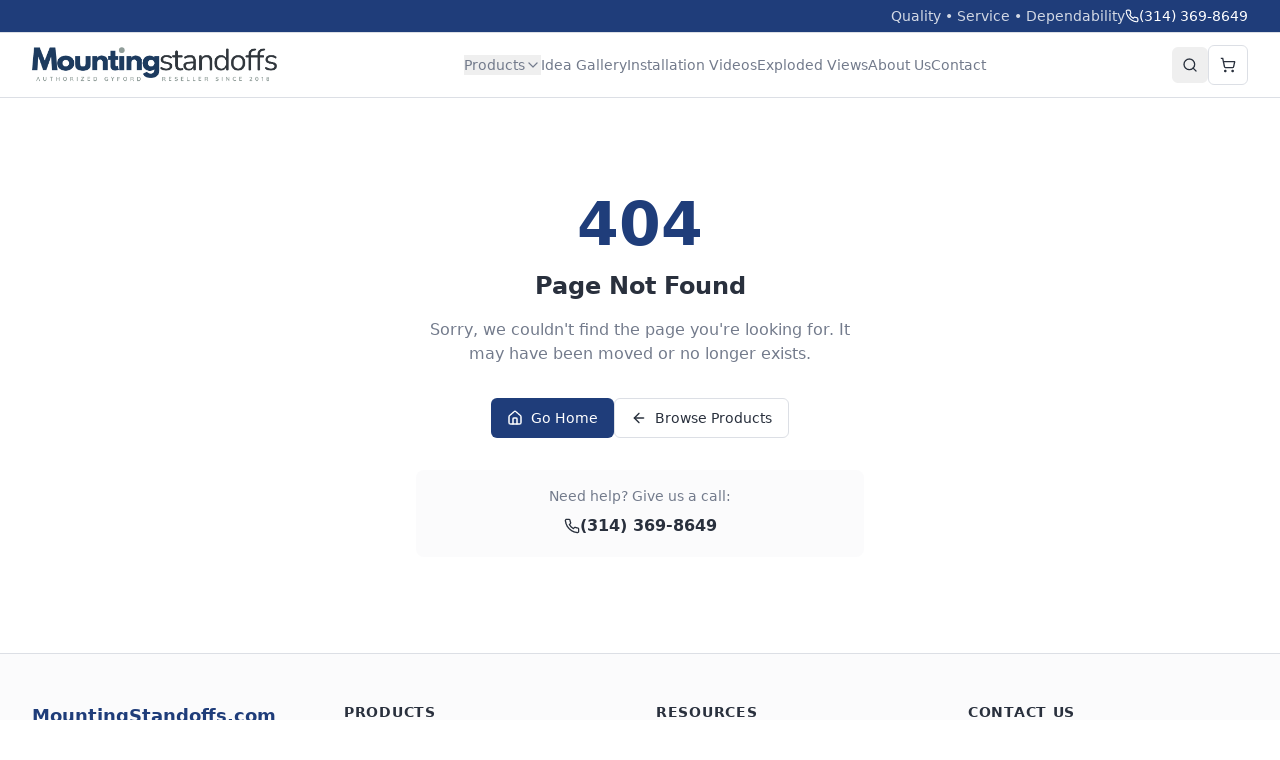

--- FILE ---
content_type: text/html; charset=utf-8
request_url: https://mountingstandoffs.com/cart.php?target=cart
body_size: 1217
content:
<!doctype html>
<html lang="en">
  <head>
    <meta charset="UTF-8" />
    <meta name="viewport" content="width=device-width, initial-scale=1.0" />
    <link rel="icon" type="image/png" href="/favicon.png?v=2" />
    <link rel="shortcut icon" type="image/png" href="/favicon.png?v=2" />
    <link rel="apple-touch-icon" href="/favicon.png?v=2" />
    <link rel="manifest" href="/site.webmanifest" />
    <title>MountingStandoffs.com | Premium Standoff Mounting Systems</title>
    <meta name="description" content="Professional standoff mounting systems for sign shops, architects, and DIY enthusiasts. Authorized Gyford reseller since 2018. Quality • Service • Dependability." />
    <meta name="author" content="MountingStandoffs.com" />
    <meta name="keywords" content="standoffs, mounting systems, sign hardware, edge grips, wire systems, Gyford, display mounting, signage hardware" />
    <link rel="canonical" href="https://www.mountingstandoffs.com" />

    <!-- Open Graph / Facebook -->
    <meta property="og:type" content="website" />
    <meta property="og:url" content="https://www.mountingstandoffs.com" />
    <meta property="og:title" content="MountingStandoffs.com | Premium Standoff Mounting Systems" />
    <meta property="og:description" content="Professional standoff mounting systems for sign shops, architects, and DIY enthusiasts. Authorized Gyford reseller since 2018." />
    <meta property="og:image" content="https://www.mountingstandoffs.com/og-image.jpg" />
    <meta property="og:site_name" content="MountingStandoffs.com" />

    <!-- Twitter -->
    <meta name="twitter:card" content="summary_large_image" />
    <meta name="twitter:url" content="https://www.mountingstandoffs.com" />
    <meta name="twitter:title" content="MountingStandoffs.com | Premium Standoff Mounting Systems" />
    <meta name="twitter:description" content="Professional standoff mounting systems for sign shops, architects, and DIY enthusiasts. Authorized Gyford reseller since 2018." />
    <meta name="twitter:image" content="https://www.mountingstandoffs.com/og-image.jpg" />

    <!-- Additional SEO -->
    <meta name="robots" content="index, follow" />
    <meta name="theme-color" content="#1e3a5f" />
    <script type="module" crossorigin src="/assets/index-B83O3XM4.js"></script>
    <link rel="stylesheet" crossorigin href="/assets/index-DspxDGA9.css">
  <script defer src="https://mountingstandoffs.com/~flock.js" data-proxy-url="https://mountingstandoffs.com/~api/analytics"></script></head>

  <body>
    <div id="root"></div>
  </body>
</html>


--- FILE ---
content_type: text/javascript; charset=utf-8
request_url: https://mountingstandoffs.com/assets/index-B83O3XM4.js
body_size: 258623
content:
var og=e=>{throw TypeError(e)};var zd=(e,t,r)=>t.has(e)||og("Cannot "+r);var M=(e,t,r)=>(zd(e,t,"read from private field"),r?r.call(e):t.get(e)),ye=(e,t,r)=>t.has(e)?og("Cannot add the same private member more than once"):t instanceof WeakSet?t.add(e):t.set(e,r),pe=(e,t,r,n)=>(zd(e,t,"write to private field"),n?n.call(e,r):t.set(e,r),r),st=(e,t,r)=>(zd(e,t,"access private method"),r);var Ui=(e,t,r,n)=>({set _(s){pe(e,t,s,r)},get _(){return M(e,t,n)}});function iE(e,t){for(var r=0;r<t.length;r++){const n=t[r];if(typeof n!="string"&&!Array.isArray(n)){for(const s in n)if(s!=="default"&&!(s in e)){const o=Object.getOwnPropertyDescriptor(n,s);o&&Object.defineProperty(e,s,o.get?o:{enumerable:!0,get:()=>n[s]})}}}return Object.freeze(Object.defineProperty(e,Symbol.toStringTag,{value:"Module"}))}(function(){const t=document.createElement("link").relList;if(t&&t.supports&&t.supports("modulepreload"))return;for(const s of document.querySelectorAll('link[rel="modulepreload"]'))n(s);new MutationObserver(s=>{for(const o of s)if(o.type==="childList")for(const a of o.addedNodes)a.tagName==="LINK"&&a.rel==="modulepreload"&&n(a)}).observe(document,{childList:!0,subtree:!0});function r(s){const o={};return s.integrity&&(o.integrity=s.integrity),s.referrerPolicy&&(o.referrerPolicy=s.referrerPolicy),s.crossOrigin==="use-credentials"?o.credentials="include":s.crossOrigin==="anonymous"?o.credentials="omit":o.credentials="same-origin",o}function n(s){if(s.ep)return;s.ep=!0;const o=r(s);fetch(s.href,o)}})();function Ew(e){return e&&e.__esModule&&Object.prototype.hasOwnProperty.call(e,"default")?e.default:e}var Aw={exports:{}},Rc={},kw={exports:{}},he={};/**
 * @license React
 * react.production.min.js
 *
 * Copyright (c) Facebook, Inc. and its affiliates.
 *
 * This source code is licensed under the MIT license found in the
 * LICENSE file in the root directory of this source tree.
 */var Ai=Symbol.for("react.element"),lE=Symbol.for("react.portal"),cE=Symbol.for("react.fragment"),dE=Symbol.for("react.strict_mode"),uE=Symbol.for("react.profiler"),fE=Symbol.for("react.provider"),pE=Symbol.for("react.context"),hE=Symbol.for("react.forward_ref"),mE=Symbol.for("react.suspense"),gE=Symbol.for("react.memo"),yE=Symbol.for("react.lazy"),ag=Symbol.iterator;function vE(e){return e===null||typeof e!="object"?null:(e=ag&&e[ag]||e["@@iterator"],typeof e=="function"?e:null)}var $w={isMounted:function(){return!1},enqueueForceUpdate:function(){},enqueueReplaceState:function(){},enqueueSetState:function(){}},_w=Object.assign,Nw={};function Xo(e,t,r){this.props=e,this.context=t,this.refs=Nw,this.updater=r||$w}Xo.prototype.isReactComponent={};Xo.prototype.setState=function(e,t){if(typeof e!="object"&&typeof e!="function"&&e!=null)throw Error("setState(...): takes an object of state variables to update or a function which returns an object of state variables.");this.updater.enqueueSetState(this,e,t,"setState")};Xo.prototype.forceUpdate=function(e){this.updater.enqueueForceUpdate(this,e,"forceUpdate")};function Pw(){}Pw.prototype=Xo.prototype;function Bp(e,t,r){this.props=e,this.context=t,this.refs=Nw,this.updater=r||$w}var Up=Bp.prototype=new Pw;Up.constructor=Bp;_w(Up,Xo.prototype);Up.isPureReactComponent=!0;var ig=Array.isArray,jw=Object.prototype.hasOwnProperty,zp={current:null},Tw={key:!0,ref:!0,__self:!0,__source:!0};function Rw(e,t,r){var n,s={},o=null,a=null;if(t!=null)for(n in t.ref!==void 0&&(a=t.ref),t.key!==void 0&&(o=""+t.key),t)jw.call(t,n)&&!Tw.hasOwnProperty(n)&&(s[n]=t[n]);var i=arguments.length-2;if(i===1)s.children=r;else if(1<i){for(var c=Array(i),u=0;u<i;u++)c[u]=arguments[u+2];s.children=c}if(e&&e.defaultProps)for(n in i=e.defaultProps,i)s[n]===void 0&&(s[n]=i[n]);return{$$typeof:Ai,type:e,key:o,ref:a,props:s,_owner:zp.current}}function wE(e,t){return{$$typeof:Ai,type:e.type,key:t,ref:e.ref,props:e.props,_owner:e._owner}}function Kp(e){return typeof e=="object"&&e!==null&&e.$$typeof===Ai}function bE(e){var t={"=":"=0",":":"=2"};return"$"+e.replace(/[=:]/g,function(r){return t[r]})}var lg=/\/+/g;function Kd(e,t){return typeof e=="object"&&e!==null&&e.key!=null?bE(""+e.key):t.toString(36)}function jl(e,t,r,n,s){var o=typeof e;(o==="undefined"||o==="boolean")&&(e=null);var a=!1;if(e===null)a=!0;else switch(o){case"string":case"number":a=!0;break;case"object":switch(e.$$typeof){case Ai:case lE:a=!0}}if(a)return a=e,s=s(a),e=n===""?"."+Kd(a,0):n,ig(s)?(r="",e!=null&&(r=e.replace(lg,"$&/")+"/"),jl(s,t,r,"",function(u){return u})):s!=null&&(Kp(s)&&(s=wE(s,r+(!s.key||a&&a.key===s.key?"":(""+s.key).replace(lg,"$&/")+"/")+e)),t.push(s)),1;if(a=0,n=n===""?".":n+":",ig(e))for(var i=0;i<e.length;i++){o=e[i];var c=n+Kd(o,i);a+=jl(o,t,r,c,s)}else if(c=vE(e),typeof c=="function")for(e=c.call(e),i=0;!(o=e.next()).done;)o=o.value,c=n+Kd(o,i++),a+=jl(o,t,r,c,s);else if(o==="object")throw t=String(e),Error("Objects are not valid as a React child (found: "+(t==="[object Object]"?"object with keys {"+Object.keys(e).join(", ")+"}":t)+"). If you meant to render a collection of children, use an array instead.");return a}function zi(e,t,r){if(e==null)return e;var n=[],s=0;return jl(e,n,"","",function(o){return t.call(r,o,s++)}),n}function xE(e){if(e._status===-1){var t=e._result;t=t(),t.then(function(r){(e._status===0||e._status===-1)&&(e._status=1,e._result=r)},function(r){(e._status===0||e._status===-1)&&(e._status=2,e._result=r)}),e._status===-1&&(e._status=0,e._result=t)}if(e._status===1)return e._result.default;throw e._result}var yt={current:null},Tl={transition:null},SE={ReactCurrentDispatcher:yt,ReactCurrentBatchConfig:Tl,ReactCurrentOwner:zp};function Ow(){throw Error("act(...) is not supported in production builds of React.")}he.Children={map:zi,forEach:function(e,t,r){zi(e,function(){t.apply(this,arguments)},r)},count:function(e){var t=0;return zi(e,function(){t++}),t},toArray:function(e){return zi(e,function(t){return t})||[]},only:function(e){if(!Kp(e))throw Error("React.Children.only expected to receive a single React element child.");return e}};he.Component=Xo;he.Fragment=cE;he.Profiler=uE;he.PureComponent=Bp;he.StrictMode=dE;he.Suspense=mE;he.__SECRET_INTERNALS_DO_NOT_USE_OR_YOU_WILL_BE_FIRED=SE;he.act=Ow;he.cloneElement=function(e,t,r){if(e==null)throw Error("React.cloneElement(...): The argument must be a React element, but you passed "+e+".");var n=_w({},e.props),s=e.key,o=e.ref,a=e._owner;if(t!=null){if(t.ref!==void 0&&(o=t.ref,a=zp.current),t.key!==void 0&&(s=""+t.key),e.type&&e.type.defaultProps)var i=e.type.defaultProps;for(c in t)jw.call(t,c)&&!Tw.hasOwnProperty(c)&&(n[c]=t[c]===void 0&&i!==void 0?i[c]:t[c])}var c=arguments.length-2;if(c===1)n.children=r;else if(1<c){i=Array(c);for(var u=0;u<c;u++)i[u]=arguments[u+2];n.children=i}return{$$typeof:Ai,type:e.type,key:s,ref:o,props:n,_owner:a}};he.createContext=function(e){return e={$$typeof:pE,_currentValue:e,_currentValue2:e,_threadCount:0,Provider:null,Consumer:null,_defaultValue:null,_globalName:null},e.Provider={$$typeof:fE,_context:e},e.Consumer=e};he.createElement=Rw;he.createFactory=function(e){var t=Rw.bind(null,e);return t.type=e,t};he.createRef=function(){return{current:null}};he.forwardRef=function(e){return{$$typeof:hE,render:e}};he.isValidElement=Kp;he.lazy=function(e){return{$$typeof:yE,_payload:{_status:-1,_result:e},_init:xE}};he.memo=function(e,t){return{$$typeof:gE,type:e,compare:t===void 0?null:t}};he.startTransition=function(e){var t=Tl.transition;Tl.transition={};try{e()}finally{Tl.transition=t}};he.unstable_act=Ow;he.useCallback=function(e,t){return yt.current.useCallback(e,t)};he.useContext=function(e){return yt.current.useContext(e)};he.useDebugValue=function(){};he.useDeferredValue=function(e){return yt.current.useDeferredValue(e)};he.useEffect=function(e,t){return yt.current.useEffect(e,t)};he.useId=function(){return yt.current.useId()};he.useImperativeHandle=function(e,t,r){return yt.current.useImperativeHandle(e,t,r)};he.useInsertionEffect=function(e,t){return yt.current.useInsertionEffect(e,t)};he.useLayoutEffect=function(e,t){return yt.current.useLayoutEffect(e,t)};he.useMemo=function(e,t){return yt.current.useMemo(e,t)};he.useReducer=function(e,t,r){return yt.current.useReducer(e,t,r)};he.useRef=function(e){return yt.current.useRef(e)};he.useState=function(e){return yt.current.useState(e)};he.useSyncExternalStore=function(e,t,r){return yt.current.useSyncExternalStore(e,t,r)};he.useTransition=function(){return yt.current.useTransition()};he.version="18.3.1";kw.exports=he;var d=kw.exports;const P=Ew(d),Vn=iE({__proto__:null,default:P},[d]);/**
 * @license React
 * react-jsx-runtime.production.min.js
 *
 * Copyright (c) Facebook, Inc. and its affiliates.
 *
 * This source code is licensed under the MIT license found in the
 * LICENSE file in the root directory of this source tree.
 */var CE=d,EE=Symbol.for("react.element"),AE=Symbol.for("react.fragment"),kE=Object.prototype.hasOwnProperty,$E=CE.__SECRET_INTERNALS_DO_NOT_USE_OR_YOU_WILL_BE_FIRED.ReactCurrentOwner,_E={key:!0,ref:!0,__self:!0,__source:!0};function Dw(e,t,r){var n,s={},o=null,a=null;r!==void 0&&(o=""+r),t.key!==void 0&&(o=""+t.key),t.ref!==void 0&&(a=t.ref);for(n in t)kE.call(t,n)&&!_E.hasOwnProperty(n)&&(s[n]=t[n]);if(e&&e.defaultProps)for(n in t=e.defaultProps,t)s[n]===void 0&&(s[n]=t[n]);return{$$typeof:EE,type:e,key:o,ref:a,props:s,_owner:$E.current}}Rc.Fragment=AE;Rc.jsx=Dw;Rc.jsxs=Dw;Aw.exports=Rc;var l=Aw.exports,Lw={exports:{}},It={},Iw={exports:{}},Mw={};/**
 * @license React
 * scheduler.production.min.js
 *
 * Copyright (c) Facebook, Inc. and its affiliates.
 *
 * This source code is licensed under the MIT license found in the
 * LICENSE file in the root directory of this source tree.
 */(function(e){function t(N,k){var T=N.length;N.push(k);e:for(;0<T;){var G=T-1>>>1,$=N[G];if(0<s($,k))N[G]=k,N[T]=$,T=G;else break e}}function r(N){return N.length===0?null:N[0]}function n(N){if(N.length===0)return null;var k=N[0],T=N.pop();if(T!==k){N[0]=T;e:for(var G=0,$=N.length,D=$>>>1;G<D;){var B=2*(G+1)-1,I=N[B],z=B+1,R=N[z];if(0>s(I,T))z<$&&0>s(R,I)?(N[G]=R,N[z]=T,G=z):(N[G]=I,N[B]=T,G=B);else if(z<$&&0>s(R,T))N[G]=R,N[z]=T,G=z;else break e}}return k}function s(N,k){var T=N.sortIndex-k.sortIndex;return T!==0?T:N.id-k.id}if(typeof performance=="object"&&typeof performance.now=="function"){var o=performance;e.unstable_now=function(){return o.now()}}else{var a=Date,i=a.now();e.unstable_now=function(){return a.now()-i}}var c=[],u=[],p=1,f=null,h=3,m=!1,g=!1,y=!1,v=typeof setTimeout=="function"?setTimeout:null,b=typeof clearTimeout=="function"?clearTimeout:null,w=typeof setImmediate<"u"?setImmediate:null;typeof navigator<"u"&&navigator.scheduling!==void 0&&navigator.scheduling.isInputPending!==void 0&&navigator.scheduling.isInputPending.bind(navigator.scheduling);function x(N){for(var k=r(u);k!==null;){if(k.callback===null)n(u);else if(k.startTime<=N)n(u),k.sortIndex=k.expirationTime,t(c,k);else break;k=r(u)}}function S(N){if(y=!1,x(N),!g)if(r(c)!==null)g=!0,j(C);else{var k=r(u);k!==null&&W(S,k.startTime-N)}}function C(N,k){g=!1,y&&(y=!1,b(_),_=-1),m=!0;var T=h;try{for(x(k),f=r(c);f!==null&&(!(f.expirationTime>k)||N&&!Z());){var G=f.callback;if(typeof G=="function"){f.callback=null,h=f.priorityLevel;var $=G(f.expirationTime<=k);k=e.unstable_now(),typeof $=="function"?f.callback=$:f===r(c)&&n(c),x(k)}else n(c);f=r(c)}if(f!==null)var D=!0;else{var B=r(u);B!==null&&W(S,B.startTime-k),D=!1}return D}finally{f=null,h=T,m=!1}}var A=!1,E=null,_=-1,L=5,F=-1;function Z(){return!(e.unstable_now()-F<L)}function K(){if(E!==null){var N=e.unstable_now();F=N;var k=!0;try{k=E(!0,N)}finally{k?se():(A=!1,E=null)}}else A=!1}var se;if(typeof w=="function")se=function(){w(K)};else if(typeof MessageChannel<"u"){var H=new MessageChannel,q=H.port2;H.port1.onmessage=K,se=function(){q.postMessage(null)}}else se=function(){v(K,0)};function j(N){E=N,A||(A=!0,se())}function W(N,k){_=v(function(){N(e.unstable_now())},k)}e.unstable_IdlePriority=5,e.unstable_ImmediatePriority=1,e.unstable_LowPriority=4,e.unstable_NormalPriority=3,e.unstable_Profiling=null,e.unstable_UserBlockingPriority=2,e.unstable_cancelCallback=function(N){N.callback=null},e.unstable_continueExecution=function(){g||m||(g=!0,j(C))},e.unstable_forceFrameRate=function(N){0>N||125<N?console.error("forceFrameRate takes a positive int between 0 and 125, forcing frame rates higher than 125 fps is not supported"):L=0<N?Math.floor(1e3/N):5},e.unstable_getCurrentPriorityLevel=function(){return h},e.unstable_getFirstCallbackNode=function(){return r(c)},e.unstable_next=function(N){switch(h){case 1:case 2:case 3:var k=3;break;default:k=h}var T=h;h=k;try{return N()}finally{h=T}},e.unstable_pauseExecution=function(){},e.unstable_requestPaint=function(){},e.unstable_runWithPriority=function(N,k){switch(N){case 1:case 2:case 3:case 4:case 5:break;default:N=3}var T=h;h=N;try{return k()}finally{h=T}},e.unstable_scheduleCallback=function(N,k,T){var G=e.unstable_now();switch(typeof T=="object"&&T!==null?(T=T.delay,T=typeof T=="number"&&0<T?G+T:G):T=G,N){case 1:var $=-1;break;case 2:$=250;break;case 5:$=1073741823;break;case 4:$=1e4;break;default:$=5e3}return $=T+$,N={id:p++,callback:k,priorityLevel:N,startTime:T,expirationTime:$,sortIndex:-1},T>G?(N.sortIndex=T,t(u,N),r(c)===null&&N===r(u)&&(y?(b(_),_=-1):y=!0,W(S,T-G))):(N.sortIndex=$,t(c,N),g||m||(g=!0,j(C))),N},e.unstable_shouldYield=Z,e.unstable_wrapCallback=function(N){var k=h;return function(){var T=h;h=k;try{return N.apply(this,arguments)}finally{h=T}}}})(Mw);Iw.exports=Mw;var NE=Iw.exports;/**
 * @license React
 * react-dom.production.min.js
 *
 * Copyright (c) Facebook, Inc. and its affiliates.
 *
 * This source code is licensed under the MIT license found in the
 * LICENSE file in the root directory of this source tree.
 */var PE=d,Lt=NE;function U(e){for(var t="https://reactjs.org/docs/error-decoder.html?invariant="+e,r=1;r<arguments.length;r++)t+="&args[]="+encodeURIComponent(arguments[r]);return"Minified React error #"+e+"; visit "+t+" for the full message or use the non-minified dev environment for full errors and additional helpful warnings."}var Ww=new Set,Ba={};function Ts(e,t){Bo(e,t),Bo(e+"Capture",t)}function Bo(e,t){for(Ba[e]=t,e=0;e<t.length;e++)Ww.add(t[e])}var Qr=!(typeof window>"u"||typeof window.document>"u"||typeof window.document.createElement>"u"),rf=Object.prototype.hasOwnProperty,jE=/^[:A-Z_a-z\u00C0-\u00D6\u00D8-\u00F6\u00F8-\u02FF\u0370-\u037D\u037F-\u1FFF\u200C-\u200D\u2070-\u218F\u2C00-\u2FEF\u3001-\uD7FF\uF900-\uFDCF\uFDF0-\uFFFD][:A-Z_a-z\u00C0-\u00D6\u00D8-\u00F6\u00F8-\u02FF\u0370-\u037D\u037F-\u1FFF\u200C-\u200D\u2070-\u218F\u2C00-\u2FEF\u3001-\uD7FF\uF900-\uFDCF\uFDF0-\uFFFD\-.0-9\u00B7\u0300-\u036F\u203F-\u2040]*$/,cg={},dg={};function TE(e){return rf.call(dg,e)?!0:rf.call(cg,e)?!1:jE.test(e)?dg[e]=!0:(cg[e]=!0,!1)}function RE(e,t,r,n){if(r!==null&&r.type===0)return!1;switch(typeof t){case"function":case"symbol":return!0;case"boolean":return n?!1:r!==null?!r.acceptsBooleans:(e=e.toLowerCase().slice(0,5),e!=="data-"&&e!=="aria-");default:return!1}}function OE(e,t,r,n){if(t===null||typeof t>"u"||RE(e,t,r,n))return!0;if(n)return!1;if(r!==null)switch(r.type){case 3:return!t;case 4:return t===!1;case 5:return isNaN(t);case 6:return isNaN(t)||1>t}return!1}function vt(e,t,r,n,s,o,a){this.acceptsBooleans=t===2||t===3||t===4,this.attributeName=n,this.attributeNamespace=s,this.mustUseProperty=r,this.propertyName=e,this.type=t,this.sanitizeURL=o,this.removeEmptyString=a}var nt={};"children dangerouslySetInnerHTML defaultValue defaultChecked innerHTML suppressContentEditableWarning suppressHydrationWarning style".split(" ").forEach(function(e){nt[e]=new vt(e,0,!1,e,null,!1,!1)});[["acceptCharset","accept-charset"],["className","class"],["htmlFor","for"],["httpEquiv","http-equiv"]].forEach(function(e){var t=e[0];nt[t]=new vt(t,1,!1,e[1],null,!1,!1)});["contentEditable","draggable","spellCheck","value"].forEach(function(e){nt[e]=new vt(e,2,!1,e.toLowerCase(),null,!1,!1)});["autoReverse","externalResourcesRequired","focusable","preserveAlpha"].forEach(function(e){nt[e]=new vt(e,2,!1,e,null,!1,!1)});"allowFullScreen async autoFocus autoPlay controls default defer disabled disablePictureInPicture disableRemotePlayback formNoValidate hidden loop noModule noValidate open playsInline readOnly required reversed scoped seamless itemScope".split(" ").forEach(function(e){nt[e]=new vt(e,3,!1,e.toLowerCase(),null,!1,!1)});["checked","multiple","muted","selected"].forEach(function(e){nt[e]=new vt(e,3,!0,e,null,!1,!1)});["capture","download"].forEach(function(e){nt[e]=new vt(e,4,!1,e,null,!1,!1)});["cols","rows","size","span"].forEach(function(e){nt[e]=new vt(e,6,!1,e,null,!1,!1)});["rowSpan","start"].forEach(function(e){nt[e]=new vt(e,5,!1,e.toLowerCase(),null,!1,!1)});var Gp=/[\-:]([a-z])/g;function Vp(e){return e[1].toUpperCase()}"accent-height alignment-baseline arabic-form baseline-shift cap-height clip-path clip-rule color-interpolation color-interpolation-filters color-profile color-rendering dominant-baseline enable-background fill-opacity fill-rule flood-color flood-opacity font-family font-size font-size-adjust font-stretch font-style font-variant font-weight glyph-name glyph-orientation-horizontal glyph-orientation-vertical horiz-adv-x horiz-origin-x image-rendering letter-spacing lighting-color marker-end marker-mid marker-start overline-position overline-thickness paint-order panose-1 pointer-events rendering-intent shape-rendering stop-color stop-opacity strikethrough-position strikethrough-thickness stroke-dasharray stroke-dashoffset stroke-linecap stroke-linejoin stroke-miterlimit stroke-opacity stroke-width text-anchor text-decoration text-rendering underline-position underline-thickness unicode-bidi unicode-range units-per-em v-alphabetic v-hanging v-ideographic v-mathematical vector-effect vert-adv-y vert-origin-x vert-origin-y word-spacing writing-mode xmlns:xlink x-height".split(" ").forEach(function(e){var t=e.replace(Gp,Vp);nt[t]=new vt(t,1,!1,e,null,!1,!1)});"xlink:actuate xlink:arcrole xlink:role xlink:show xlink:title xlink:type".split(" ").forEach(function(e){var t=e.replace(Gp,Vp);nt[t]=new vt(t,1,!1,e,"http://www.w3.org/1999/xlink",!1,!1)});["xml:base","xml:lang","xml:space"].forEach(function(e){var t=e.replace(Gp,Vp);nt[t]=new vt(t,1,!1,e,"http://www.w3.org/XML/1998/namespace",!1,!1)});["tabIndex","crossOrigin"].forEach(function(e){nt[e]=new vt(e,1,!1,e.toLowerCase(),null,!1,!1)});nt.xlinkHref=new vt("xlinkHref",1,!1,"xlink:href","http://www.w3.org/1999/xlink",!0,!1);["src","href","action","formAction"].forEach(function(e){nt[e]=new vt(e,1,!1,e.toLowerCase(),null,!0,!0)});function qp(e,t,r,n){var s=nt.hasOwnProperty(t)?nt[t]:null;(s!==null?s.type!==0:n||!(2<t.length)||t[0]!=="o"&&t[0]!=="O"||t[1]!=="n"&&t[1]!=="N")&&(OE(t,r,s,n)&&(r=null),n||s===null?TE(t)&&(r===null?e.removeAttribute(t):e.setAttribute(t,""+r)):s.mustUseProperty?e[s.propertyName]=r===null?s.type===3?!1:"":r:(t=s.attributeName,n=s.attributeNamespace,r===null?e.removeAttribute(t):(s=s.type,r=s===3||s===4&&r===!0?"":""+r,n?e.setAttributeNS(n,t,r):e.setAttribute(t,r))))}var sn=PE.__SECRET_INTERNALS_DO_NOT_USE_OR_YOU_WILL_BE_FIRED,Ki=Symbol.for("react.element"),lo=Symbol.for("react.portal"),co=Symbol.for("react.fragment"),Zp=Symbol.for("react.strict_mode"),nf=Symbol.for("react.profiler"),Hw=Symbol.for("react.provider"),Fw=Symbol.for("react.context"),Qp=Symbol.for("react.forward_ref"),sf=Symbol.for("react.suspense"),of=Symbol.for("react.suspense_list"),Yp=Symbol.for("react.memo"),vn=Symbol.for("react.lazy"),Bw=Symbol.for("react.offscreen"),ug=Symbol.iterator;function ua(e){return e===null||typeof e!="object"?null:(e=ug&&e[ug]||e["@@iterator"],typeof e=="function"?e:null)}var De=Object.assign,Gd;function Sa(e){if(Gd===void 0)try{throw Error()}catch(r){var t=r.stack.trim().match(/\n( *(at )?)/);Gd=t&&t[1]||""}return`
`+Gd+e}var Vd=!1;function qd(e,t){if(!e||Vd)return"";Vd=!0;var r=Error.prepareStackTrace;Error.prepareStackTrace=void 0;try{if(t)if(t=function(){throw Error()},Object.defineProperty(t.prototype,"props",{set:function(){throw Error()}}),typeof Reflect=="object"&&Reflect.construct){try{Reflect.construct(t,[])}catch(u){var n=u}Reflect.construct(e,[],t)}else{try{t.call()}catch(u){n=u}e.call(t.prototype)}else{try{throw Error()}catch(u){n=u}e()}}catch(u){if(u&&n&&typeof u.stack=="string"){for(var s=u.stack.split(`
`),o=n.stack.split(`
`),a=s.length-1,i=o.length-1;1<=a&&0<=i&&s[a]!==o[i];)i--;for(;1<=a&&0<=i;a--,i--)if(s[a]!==o[i]){if(a!==1||i!==1)do if(a--,i--,0>i||s[a]!==o[i]){var c=`
`+s[a].replace(" at new "," at ");return e.displayName&&c.includes("<anonymous>")&&(c=c.replace("<anonymous>",e.displayName)),c}while(1<=a&&0<=i);break}}}finally{Vd=!1,Error.prepareStackTrace=r}return(e=e?e.displayName||e.name:"")?Sa(e):""}function DE(e){switch(e.tag){case 5:return Sa(e.type);case 16:return Sa("Lazy");case 13:return Sa("Suspense");case 19:return Sa("SuspenseList");case 0:case 2:case 15:return e=qd(e.type,!1),e;case 11:return e=qd(e.type.render,!1),e;case 1:return e=qd(e.type,!0),e;default:return""}}function af(e){if(e==null)return null;if(typeof e=="function")return e.displayName||e.name||null;if(typeof e=="string")return e;switch(e){case co:return"Fragment";case lo:return"Portal";case nf:return"Profiler";case Zp:return"StrictMode";case sf:return"Suspense";case of:return"SuspenseList"}if(typeof e=="object")switch(e.$$typeof){case Fw:return(e.displayName||"Context")+".Consumer";case Hw:return(e._context.displayName||"Context")+".Provider";case Qp:var t=e.render;return e=e.displayName,e||(e=t.displayName||t.name||"",e=e!==""?"ForwardRef("+e+")":"ForwardRef"),e;case Yp:return t=e.displayName||null,t!==null?t:af(e.type)||"Memo";case vn:t=e._payload,e=e._init;try{return af(e(t))}catch{}}return null}function LE(e){var t=e.type;switch(e.tag){case 24:return"Cache";case 9:return(t.displayName||"Context")+".Consumer";case 10:return(t._context.displayName||"Context")+".Provider";case 18:return"DehydratedFragment";case 11:return e=t.render,e=e.displayName||e.name||"",t.displayName||(e!==""?"ForwardRef("+e+")":"ForwardRef");case 7:return"Fragment";case 5:return t;case 4:return"Portal";case 3:return"Root";case 6:return"Text";case 16:return af(t);case 8:return t===Zp?"StrictMode":"Mode";case 22:return"Offscreen";case 12:return"Profiler";case 21:return"Scope";case 13:return"Suspense";case 19:return"SuspenseList";case 25:return"TracingMarker";case 1:case 0:case 17:case 2:case 14:case 15:if(typeof t=="function")return t.displayName||t.name||null;if(typeof t=="string")return t}return null}function Bn(e){switch(typeof e){case"boolean":case"number":case"string":case"undefined":return e;case"object":return e;default:return""}}function Uw(e){var t=e.type;return(e=e.nodeName)&&e.toLowerCase()==="input"&&(t==="checkbox"||t==="radio")}function IE(e){var t=Uw(e)?"checked":"value",r=Object.getOwnPropertyDescriptor(e.constructor.prototype,t),n=""+e[t];if(!e.hasOwnProperty(t)&&typeof r<"u"&&typeof r.get=="function"&&typeof r.set=="function"){var s=r.get,o=r.set;return Object.defineProperty(e,t,{configurable:!0,get:function(){return s.call(this)},set:function(a){n=""+a,o.call(this,a)}}),Object.defineProperty(e,t,{enumerable:r.enumerable}),{getValue:function(){return n},setValue:function(a){n=""+a},stopTracking:function(){e._valueTracker=null,delete e[t]}}}}function Gi(e){e._valueTracker||(e._valueTracker=IE(e))}function zw(e){if(!e)return!1;var t=e._valueTracker;if(!t)return!0;var r=t.getValue(),n="";return e&&(n=Uw(e)?e.checked?"true":"false":e.value),e=n,e!==r?(t.setValue(e),!0):!1}function Gl(e){if(e=e||(typeof document<"u"?document:void 0),typeof e>"u")return null;try{return e.activeElement||e.body}catch{return e.body}}function lf(e,t){var r=t.checked;return De({},t,{defaultChecked:void 0,defaultValue:void 0,value:void 0,checked:r??e._wrapperState.initialChecked})}function fg(e,t){var r=t.defaultValue==null?"":t.defaultValue,n=t.checked!=null?t.checked:t.defaultChecked;r=Bn(t.value!=null?t.value:r),e._wrapperState={initialChecked:n,initialValue:r,controlled:t.type==="checkbox"||t.type==="radio"?t.checked!=null:t.value!=null}}function Kw(e,t){t=t.checked,t!=null&&qp(e,"checked",t,!1)}function cf(e,t){Kw(e,t);var r=Bn(t.value),n=t.type;if(r!=null)n==="number"?(r===0&&e.value===""||e.value!=r)&&(e.value=""+r):e.value!==""+r&&(e.value=""+r);else if(n==="submit"||n==="reset"){e.removeAttribute("value");return}t.hasOwnProperty("value")?df(e,t.type,r):t.hasOwnProperty("defaultValue")&&df(e,t.type,Bn(t.defaultValue)),t.checked==null&&t.defaultChecked!=null&&(e.defaultChecked=!!t.defaultChecked)}function pg(e,t,r){if(t.hasOwnProperty("value")||t.hasOwnProperty("defaultValue")){var n=t.type;if(!(n!=="submit"&&n!=="reset"||t.value!==void 0&&t.value!==null))return;t=""+e._wrapperState.initialValue,r||t===e.value||(e.value=t),e.defaultValue=t}r=e.name,r!==""&&(e.name=""),e.defaultChecked=!!e._wrapperState.initialChecked,r!==""&&(e.name=r)}function df(e,t,r){(t!=="number"||Gl(e.ownerDocument)!==e)&&(r==null?e.defaultValue=""+e._wrapperState.initialValue:e.defaultValue!==""+r&&(e.defaultValue=""+r))}var Ca=Array.isArray;function So(e,t,r,n){if(e=e.options,t){t={};for(var s=0;s<r.length;s++)t["$"+r[s]]=!0;for(r=0;r<e.length;r++)s=t.hasOwnProperty("$"+e[r].value),e[r].selected!==s&&(e[r].selected=s),s&&n&&(e[r].defaultSelected=!0)}else{for(r=""+Bn(r),t=null,s=0;s<e.length;s++){if(e[s].value===r){e[s].selected=!0,n&&(e[s].defaultSelected=!0);return}t!==null||e[s].disabled||(t=e[s])}t!==null&&(t.selected=!0)}}function uf(e,t){if(t.dangerouslySetInnerHTML!=null)throw Error(U(91));return De({},t,{value:void 0,defaultValue:void 0,children:""+e._wrapperState.initialValue})}function hg(e,t){var r=t.value;if(r==null){if(r=t.children,t=t.defaultValue,r!=null){if(t!=null)throw Error(U(92));if(Ca(r)){if(1<r.length)throw Error(U(93));r=r[0]}t=r}t==null&&(t=""),r=t}e._wrapperState={initialValue:Bn(r)}}function Gw(e,t){var r=Bn(t.value),n=Bn(t.defaultValue);r!=null&&(r=""+r,r!==e.value&&(e.value=r),t.defaultValue==null&&e.defaultValue!==r&&(e.defaultValue=r)),n!=null&&(e.defaultValue=""+n)}function mg(e){var t=e.textContent;t===e._wrapperState.initialValue&&t!==""&&t!==null&&(e.value=t)}function Vw(e){switch(e){case"svg":return"http://www.w3.org/2000/svg";case"math":return"http://www.w3.org/1998/Math/MathML";default:return"http://www.w3.org/1999/xhtml"}}function ff(e,t){return e==null||e==="http://www.w3.org/1999/xhtml"?Vw(t):e==="http://www.w3.org/2000/svg"&&t==="foreignObject"?"http://www.w3.org/1999/xhtml":e}var Vi,qw=function(e){return typeof MSApp<"u"&&MSApp.execUnsafeLocalFunction?function(t,r,n,s){MSApp.execUnsafeLocalFunction(function(){return e(t,r,n,s)})}:e}(function(e,t){if(e.namespaceURI!=="http://www.w3.org/2000/svg"||"innerHTML"in e)e.innerHTML=t;else{for(Vi=Vi||document.createElement("div"),Vi.innerHTML="<svg>"+t.valueOf().toString()+"</svg>",t=Vi.firstChild;e.firstChild;)e.removeChild(e.firstChild);for(;t.firstChild;)e.appendChild(t.firstChild)}});function Ua(e,t){if(t){var r=e.firstChild;if(r&&r===e.lastChild&&r.nodeType===3){r.nodeValue=t;return}}e.textContent=t}var $a={animationIterationCount:!0,aspectRatio:!0,borderImageOutset:!0,borderImageSlice:!0,borderImageWidth:!0,boxFlex:!0,boxFlexGroup:!0,boxOrdinalGroup:!0,columnCount:!0,columns:!0,flex:!0,flexGrow:!0,flexPositive:!0,flexShrink:!0,flexNegative:!0,flexOrder:!0,gridArea:!0,gridRow:!0,gridRowEnd:!0,gridRowSpan:!0,gridRowStart:!0,gridColumn:!0,gridColumnEnd:!0,gridColumnSpan:!0,gridColumnStart:!0,fontWeight:!0,lineClamp:!0,lineHeight:!0,opacity:!0,order:!0,orphans:!0,tabSize:!0,widows:!0,zIndex:!0,zoom:!0,fillOpacity:!0,floodOpacity:!0,stopOpacity:!0,strokeDasharray:!0,strokeDashoffset:!0,strokeMiterlimit:!0,strokeOpacity:!0,strokeWidth:!0},ME=["Webkit","ms","Moz","O"];Object.keys($a).forEach(function(e){ME.forEach(function(t){t=t+e.charAt(0).toUpperCase()+e.substring(1),$a[t]=$a[e]})});function Zw(e,t,r){return t==null||typeof t=="boolean"||t===""?"":r||typeof t!="number"||t===0||$a.hasOwnProperty(e)&&$a[e]?(""+t).trim():t+"px"}function Qw(e,t){e=e.style;for(var r in t)if(t.hasOwnProperty(r)){var n=r.indexOf("--")===0,s=Zw(r,t[r],n);r==="float"&&(r="cssFloat"),n?e.setProperty(r,s):e[r]=s}}var WE=De({menuitem:!0},{area:!0,base:!0,br:!0,col:!0,embed:!0,hr:!0,img:!0,input:!0,keygen:!0,link:!0,meta:!0,param:!0,source:!0,track:!0,wbr:!0});function pf(e,t){if(t){if(WE[e]&&(t.children!=null||t.dangerouslySetInnerHTML!=null))throw Error(U(137,e));if(t.dangerouslySetInnerHTML!=null){if(t.children!=null)throw Error(U(60));if(typeof t.dangerouslySetInnerHTML!="object"||!("__html"in t.dangerouslySetInnerHTML))throw Error(U(61))}if(t.style!=null&&typeof t.style!="object")throw Error(U(62))}}function hf(e,t){if(e.indexOf("-")===-1)return typeof t.is=="string";switch(e){case"annotation-xml":case"color-profile":case"font-face":case"font-face-src":case"font-face-uri":case"font-face-format":case"font-face-name":case"missing-glyph":return!1;default:return!0}}var mf=null;function Jp(e){return e=e.target||e.srcElement||window,e.correspondingUseElement&&(e=e.correspondingUseElement),e.nodeType===3?e.parentNode:e}var gf=null,Co=null,Eo=null;function gg(e){if(e=_i(e)){if(typeof gf!="function")throw Error(U(280));var t=e.stateNode;t&&(t=Mc(t),gf(e.stateNode,e.type,t))}}function Yw(e){Co?Eo?Eo.push(e):Eo=[e]:Co=e}function Jw(){if(Co){var e=Co,t=Eo;if(Eo=Co=null,gg(e),t)for(e=0;e<t.length;e++)gg(t[e])}}function Xw(e,t){return e(t)}function e0(){}var Zd=!1;function t0(e,t,r){if(Zd)return e(t,r);Zd=!0;try{return Xw(e,t,r)}finally{Zd=!1,(Co!==null||Eo!==null)&&(e0(),Jw())}}function za(e,t){var r=e.stateNode;if(r===null)return null;var n=Mc(r);if(n===null)return null;r=n[t];e:switch(t){case"onClick":case"onClickCapture":case"onDoubleClick":case"onDoubleClickCapture":case"onMouseDown":case"onMouseDownCapture":case"onMouseMove":case"onMouseMoveCapture":case"onMouseUp":case"onMouseUpCapture":case"onMouseEnter":(n=!n.disabled)||(e=e.type,n=!(e==="button"||e==="input"||e==="select"||e==="textarea")),e=!n;break e;default:e=!1}if(e)return null;if(r&&typeof r!="function")throw Error(U(231,t,typeof r));return r}var yf=!1;if(Qr)try{var fa={};Object.defineProperty(fa,"passive",{get:function(){yf=!0}}),window.addEventListener("test",fa,fa),window.removeEventListener("test",fa,fa)}catch{yf=!1}function HE(e,t,r,n,s,o,a,i,c){var u=Array.prototype.slice.call(arguments,3);try{t.apply(r,u)}catch(p){this.onError(p)}}var _a=!1,Vl=null,ql=!1,vf=null,FE={onError:function(e){_a=!0,Vl=e}};function BE(e,t,r,n,s,o,a,i,c){_a=!1,Vl=null,HE.apply(FE,arguments)}function UE(e,t,r,n,s,o,a,i,c){if(BE.apply(this,arguments),_a){if(_a){var u=Vl;_a=!1,Vl=null}else throw Error(U(198));ql||(ql=!0,vf=u)}}function Rs(e){var t=e,r=e;if(e.alternate)for(;t.return;)t=t.return;else{e=t;do t=e,t.flags&4098&&(r=t.return),e=t.return;while(e)}return t.tag===3?r:null}function r0(e){if(e.tag===13){var t=e.memoizedState;if(t===null&&(e=e.alternate,e!==null&&(t=e.memoizedState)),t!==null)return t.dehydrated}return null}function yg(e){if(Rs(e)!==e)throw Error(U(188))}function zE(e){var t=e.alternate;if(!t){if(t=Rs(e),t===null)throw Error(U(188));return t!==e?null:e}for(var r=e,n=t;;){var s=r.return;if(s===null)break;var o=s.alternate;if(o===null){if(n=s.return,n!==null){r=n;continue}break}if(s.child===o.child){for(o=s.child;o;){if(o===r)return yg(s),e;if(o===n)return yg(s),t;o=o.sibling}throw Error(U(188))}if(r.return!==n.return)r=s,n=o;else{for(var a=!1,i=s.child;i;){if(i===r){a=!0,r=s,n=o;break}if(i===n){a=!0,n=s,r=o;break}i=i.sibling}if(!a){for(i=o.child;i;){if(i===r){a=!0,r=o,n=s;break}if(i===n){a=!0,n=o,r=s;break}i=i.sibling}if(!a)throw Error(U(189))}}if(r.alternate!==n)throw Error(U(190))}if(r.tag!==3)throw Error(U(188));return r.stateNode.current===r?e:t}function n0(e){return e=zE(e),e!==null?s0(e):null}function s0(e){if(e.tag===5||e.tag===6)return e;for(e=e.child;e!==null;){var t=s0(e);if(t!==null)return t;e=e.sibling}return null}var o0=Lt.unstable_scheduleCallback,vg=Lt.unstable_cancelCallback,KE=Lt.unstable_shouldYield,GE=Lt.unstable_requestPaint,Fe=Lt.unstable_now,VE=Lt.unstable_getCurrentPriorityLevel,Xp=Lt.unstable_ImmediatePriority,a0=Lt.unstable_UserBlockingPriority,Zl=Lt.unstable_NormalPriority,qE=Lt.unstable_LowPriority,i0=Lt.unstable_IdlePriority,Oc=null,Or=null;function ZE(e){if(Or&&typeof Or.onCommitFiberRoot=="function")try{Or.onCommitFiberRoot(Oc,e,void 0,(e.current.flags&128)===128)}catch{}}var pr=Math.clz32?Math.clz32:JE,QE=Math.log,YE=Math.LN2;function JE(e){return e>>>=0,e===0?32:31-(QE(e)/YE|0)|0}var qi=64,Zi=4194304;function Ea(e){switch(e&-e){case 1:return 1;case 2:return 2;case 4:return 4;case 8:return 8;case 16:return 16;case 32:return 32;case 64:case 128:case 256:case 512:case 1024:case 2048:case 4096:case 8192:case 16384:case 32768:case 65536:case 131072:case 262144:case 524288:case 1048576:case 2097152:return e&4194240;case 4194304:case 8388608:case 16777216:case 33554432:case 67108864:return e&130023424;case 134217728:return 134217728;case 268435456:return 268435456;case 536870912:return 536870912;case 1073741824:return 1073741824;default:return e}}function Ql(e,t){var r=e.pendingLanes;if(r===0)return 0;var n=0,s=e.suspendedLanes,o=e.pingedLanes,a=r&268435455;if(a!==0){var i=a&~s;i!==0?n=Ea(i):(o&=a,o!==0&&(n=Ea(o)))}else a=r&~s,a!==0?n=Ea(a):o!==0&&(n=Ea(o));if(n===0)return 0;if(t!==0&&t!==n&&!(t&s)&&(s=n&-n,o=t&-t,s>=o||s===16&&(o&4194240)!==0))return t;if(n&4&&(n|=r&16),t=e.entangledLanes,t!==0)for(e=e.entanglements,t&=n;0<t;)r=31-pr(t),s=1<<r,n|=e[r],t&=~s;return n}function XE(e,t){switch(e){case 1:case 2:case 4:return t+250;case 8:case 16:case 32:case 64:case 128:case 256:case 512:case 1024:case 2048:case 4096:case 8192:case 16384:case 32768:case 65536:case 131072:case 262144:case 524288:case 1048576:case 2097152:return t+5e3;case 4194304:case 8388608:case 16777216:case 33554432:case 67108864:return-1;case 134217728:case 268435456:case 536870912:case 1073741824:return-1;default:return-1}}function eA(e,t){for(var r=e.suspendedLanes,n=e.pingedLanes,s=e.expirationTimes,o=e.pendingLanes;0<o;){var a=31-pr(o),i=1<<a,c=s[a];c===-1?(!(i&r)||i&n)&&(s[a]=XE(i,t)):c<=t&&(e.expiredLanes|=i),o&=~i}}function wf(e){return e=e.pendingLanes&-1073741825,e!==0?e:e&1073741824?1073741824:0}function l0(){var e=qi;return qi<<=1,!(qi&4194240)&&(qi=64),e}function Qd(e){for(var t=[],r=0;31>r;r++)t.push(e);return t}function ki(e,t,r){e.pendingLanes|=t,t!==536870912&&(e.suspendedLanes=0,e.pingedLanes=0),e=e.eventTimes,t=31-pr(t),e[t]=r}function tA(e,t){var r=e.pendingLanes&~t;e.pendingLanes=t,e.suspendedLanes=0,e.pingedLanes=0,e.expiredLanes&=t,e.mutableReadLanes&=t,e.entangledLanes&=t,t=e.entanglements;var n=e.eventTimes;for(e=e.expirationTimes;0<r;){var s=31-pr(r),o=1<<s;t[s]=0,n[s]=-1,e[s]=-1,r&=~o}}function eh(e,t){var r=e.entangledLanes|=t;for(e=e.entanglements;r;){var n=31-pr(r),s=1<<n;s&t|e[n]&t&&(e[n]|=t),r&=~s}}var ve=0;function c0(e){return e&=-e,1<e?4<e?e&268435455?16:536870912:4:1}var d0,th,u0,f0,p0,bf=!1,Qi=[],Tn=null,Rn=null,On=null,Ka=new Map,Ga=new Map,xn=[],rA="mousedown mouseup touchcancel touchend touchstart auxclick dblclick pointercancel pointerdown pointerup dragend dragstart drop compositionend compositionstart keydown keypress keyup input textInput copy cut paste click change contextmenu reset submit".split(" ");function wg(e,t){switch(e){case"focusin":case"focusout":Tn=null;break;case"dragenter":case"dragleave":Rn=null;break;case"mouseover":case"mouseout":On=null;break;case"pointerover":case"pointerout":Ka.delete(t.pointerId);break;case"gotpointercapture":case"lostpointercapture":Ga.delete(t.pointerId)}}function pa(e,t,r,n,s,o){return e===null||e.nativeEvent!==o?(e={blockedOn:t,domEventName:r,eventSystemFlags:n,nativeEvent:o,targetContainers:[s]},t!==null&&(t=_i(t),t!==null&&th(t)),e):(e.eventSystemFlags|=n,t=e.targetContainers,s!==null&&t.indexOf(s)===-1&&t.push(s),e)}function nA(e,t,r,n,s){switch(t){case"focusin":return Tn=pa(Tn,e,t,r,n,s),!0;case"dragenter":return Rn=pa(Rn,e,t,r,n,s),!0;case"mouseover":return On=pa(On,e,t,r,n,s),!0;case"pointerover":var o=s.pointerId;return Ka.set(o,pa(Ka.get(o)||null,e,t,r,n,s)),!0;case"gotpointercapture":return o=s.pointerId,Ga.set(o,pa(Ga.get(o)||null,e,t,r,n,s)),!0}return!1}function h0(e){var t=fs(e.target);if(t!==null){var r=Rs(t);if(r!==null){if(t=r.tag,t===13){if(t=r0(r),t!==null){e.blockedOn=t,p0(e.priority,function(){u0(r)});return}}else if(t===3&&r.stateNode.current.memoizedState.isDehydrated){e.blockedOn=r.tag===3?r.stateNode.containerInfo:null;return}}}e.blockedOn=null}function Rl(e){if(e.blockedOn!==null)return!1;for(var t=e.targetContainers;0<t.length;){var r=xf(e.domEventName,e.eventSystemFlags,t[0],e.nativeEvent);if(r===null){r=e.nativeEvent;var n=new r.constructor(r.type,r);mf=n,r.target.dispatchEvent(n),mf=null}else return t=_i(r),t!==null&&th(t),e.blockedOn=r,!1;t.shift()}return!0}function bg(e,t,r){Rl(e)&&r.delete(t)}function sA(){bf=!1,Tn!==null&&Rl(Tn)&&(Tn=null),Rn!==null&&Rl(Rn)&&(Rn=null),On!==null&&Rl(On)&&(On=null),Ka.forEach(bg),Ga.forEach(bg)}function ha(e,t){e.blockedOn===t&&(e.blockedOn=null,bf||(bf=!0,Lt.unstable_scheduleCallback(Lt.unstable_NormalPriority,sA)))}function Va(e){function t(s){return ha(s,e)}if(0<Qi.length){ha(Qi[0],e);for(var r=1;r<Qi.length;r++){var n=Qi[r];n.blockedOn===e&&(n.blockedOn=null)}}for(Tn!==null&&ha(Tn,e),Rn!==null&&ha(Rn,e),On!==null&&ha(On,e),Ka.forEach(t),Ga.forEach(t),r=0;r<xn.length;r++)n=xn[r],n.blockedOn===e&&(n.blockedOn=null);for(;0<xn.length&&(r=xn[0],r.blockedOn===null);)h0(r),r.blockedOn===null&&xn.shift()}var Ao=sn.ReactCurrentBatchConfig,Yl=!0;function oA(e,t,r,n){var s=ve,o=Ao.transition;Ao.transition=null;try{ve=1,rh(e,t,r,n)}finally{ve=s,Ao.transition=o}}function aA(e,t,r,n){var s=ve,o=Ao.transition;Ao.transition=null;try{ve=4,rh(e,t,r,n)}finally{ve=s,Ao.transition=o}}function rh(e,t,r,n){if(Yl){var s=xf(e,t,r,n);if(s===null)au(e,t,n,Jl,r),wg(e,n);else if(nA(s,e,t,r,n))n.stopPropagation();else if(wg(e,n),t&4&&-1<rA.indexOf(e)){for(;s!==null;){var o=_i(s);if(o!==null&&d0(o),o=xf(e,t,r,n),o===null&&au(e,t,n,Jl,r),o===s)break;s=o}s!==null&&n.stopPropagation()}else au(e,t,n,null,r)}}var Jl=null;function xf(e,t,r,n){if(Jl=null,e=Jp(n),e=fs(e),e!==null)if(t=Rs(e),t===null)e=null;else if(r=t.tag,r===13){if(e=r0(t),e!==null)return e;e=null}else if(r===3){if(t.stateNode.current.memoizedState.isDehydrated)return t.tag===3?t.stateNode.containerInfo:null;e=null}else t!==e&&(e=null);return Jl=e,null}function m0(e){switch(e){case"cancel":case"click":case"close":case"contextmenu":case"copy":case"cut":case"auxclick":case"dblclick":case"dragend":case"dragstart":case"drop":case"focusin":case"focusout":case"input":case"invalid":case"keydown":case"keypress":case"keyup":case"mousedown":case"mouseup":case"paste":case"pause":case"play":case"pointercancel":case"pointerdown":case"pointerup":case"ratechange":case"reset":case"resize":case"seeked":case"submit":case"touchcancel":case"touchend":case"touchstart":case"volumechange":case"change":case"selectionchange":case"textInput":case"compositionstart":case"compositionend":case"compositionupdate":case"beforeblur":case"afterblur":case"beforeinput":case"blur":case"fullscreenchange":case"focus":case"hashchange":case"popstate":case"select":case"selectstart":return 1;case"drag":case"dragenter":case"dragexit":case"dragleave":case"dragover":case"mousemove":case"mouseout":case"mouseover":case"pointermove":case"pointerout":case"pointerover":case"scroll":case"toggle":case"touchmove":case"wheel":case"mouseenter":case"mouseleave":case"pointerenter":case"pointerleave":return 4;case"message":switch(VE()){case Xp:return 1;case a0:return 4;case Zl:case qE:return 16;case i0:return 536870912;default:return 16}default:return 16}}var Nn=null,nh=null,Ol=null;function g0(){if(Ol)return Ol;var e,t=nh,r=t.length,n,s="value"in Nn?Nn.value:Nn.textContent,o=s.length;for(e=0;e<r&&t[e]===s[e];e++);var a=r-e;for(n=1;n<=a&&t[r-n]===s[o-n];n++);return Ol=s.slice(e,1<n?1-n:void 0)}function Dl(e){var t=e.keyCode;return"charCode"in e?(e=e.charCode,e===0&&t===13&&(e=13)):e=t,e===10&&(e=13),32<=e||e===13?e:0}function Yi(){return!0}function xg(){return!1}function Mt(e){function t(r,n,s,o,a){this._reactName=r,this._targetInst=s,this.type=n,this.nativeEvent=o,this.target=a,this.currentTarget=null;for(var i in e)e.hasOwnProperty(i)&&(r=e[i],this[i]=r?r(o):o[i]);return this.isDefaultPrevented=(o.defaultPrevented!=null?o.defaultPrevented:o.returnValue===!1)?Yi:xg,this.isPropagationStopped=xg,this}return De(t.prototype,{preventDefault:function(){this.defaultPrevented=!0;var r=this.nativeEvent;r&&(r.preventDefault?r.preventDefault():typeof r.returnValue!="unknown"&&(r.returnValue=!1),this.isDefaultPrevented=Yi)},stopPropagation:function(){var r=this.nativeEvent;r&&(r.stopPropagation?r.stopPropagation():typeof r.cancelBubble!="unknown"&&(r.cancelBubble=!0),this.isPropagationStopped=Yi)},persist:function(){},isPersistent:Yi}),t}var ea={eventPhase:0,bubbles:0,cancelable:0,timeStamp:function(e){return e.timeStamp||Date.now()},defaultPrevented:0,isTrusted:0},sh=Mt(ea),$i=De({},ea,{view:0,detail:0}),iA=Mt($i),Yd,Jd,ma,Dc=De({},$i,{screenX:0,screenY:0,clientX:0,clientY:0,pageX:0,pageY:0,ctrlKey:0,shiftKey:0,altKey:0,metaKey:0,getModifierState:oh,button:0,buttons:0,relatedTarget:function(e){return e.relatedTarget===void 0?e.fromElement===e.srcElement?e.toElement:e.fromElement:e.relatedTarget},movementX:function(e){return"movementX"in e?e.movementX:(e!==ma&&(ma&&e.type==="mousemove"?(Yd=e.screenX-ma.screenX,Jd=e.screenY-ma.screenY):Jd=Yd=0,ma=e),Yd)},movementY:function(e){return"movementY"in e?e.movementY:Jd}}),Sg=Mt(Dc),lA=De({},Dc,{dataTransfer:0}),cA=Mt(lA),dA=De({},$i,{relatedTarget:0}),Xd=Mt(dA),uA=De({},ea,{animationName:0,elapsedTime:0,pseudoElement:0}),fA=Mt(uA),pA=De({},ea,{clipboardData:function(e){return"clipboardData"in e?e.clipboardData:window.clipboardData}}),hA=Mt(pA),mA=De({},ea,{data:0}),Cg=Mt(mA),gA={Esc:"Escape",Spacebar:" ",Left:"ArrowLeft",Up:"ArrowUp",Right:"ArrowRight",Down:"ArrowDown",Del:"Delete",Win:"OS",Menu:"ContextMenu",Apps:"ContextMenu",Scroll:"ScrollLock",MozPrintableKey:"Unidentified"},yA={8:"Backspace",9:"Tab",12:"Clear",13:"Enter",16:"Shift",17:"Control",18:"Alt",19:"Pause",20:"CapsLock",27:"Escape",32:" ",33:"PageUp",34:"PageDown",35:"End",36:"Home",37:"ArrowLeft",38:"ArrowUp",39:"ArrowRight",40:"ArrowDown",45:"Insert",46:"Delete",112:"F1",113:"F2",114:"F3",115:"F4",116:"F5",117:"F6",118:"F7",119:"F8",120:"F9",121:"F10",122:"F11",123:"F12",144:"NumLock",145:"ScrollLock",224:"Meta"},vA={Alt:"altKey",Control:"ctrlKey",Meta:"metaKey",Shift:"shiftKey"};function wA(e){var t=this.nativeEvent;return t.getModifierState?t.getModifierState(e):(e=vA[e])?!!t[e]:!1}function oh(){return wA}var bA=De({},$i,{key:function(e){if(e.key){var t=gA[e.key]||e.key;if(t!=="Unidentified")return t}return e.type==="keypress"?(e=Dl(e),e===13?"Enter":String.fromCharCode(e)):e.type==="keydown"||e.type==="keyup"?yA[e.keyCode]||"Unidentified":""},code:0,location:0,ctrlKey:0,shiftKey:0,altKey:0,metaKey:0,repeat:0,locale:0,getModifierState:oh,charCode:function(e){return e.type==="keypress"?Dl(e):0},keyCode:function(e){return e.type==="keydown"||e.type==="keyup"?e.keyCode:0},which:function(e){return e.type==="keypress"?Dl(e):e.type==="keydown"||e.type==="keyup"?e.keyCode:0}}),xA=Mt(bA),SA=De({},Dc,{pointerId:0,width:0,height:0,pressure:0,tangentialPressure:0,tiltX:0,tiltY:0,twist:0,pointerType:0,isPrimary:0}),Eg=Mt(SA),CA=De({},$i,{touches:0,targetTouches:0,changedTouches:0,altKey:0,metaKey:0,ctrlKey:0,shiftKey:0,getModifierState:oh}),EA=Mt(CA),AA=De({},ea,{propertyName:0,elapsedTime:0,pseudoElement:0}),kA=Mt(AA),$A=De({},Dc,{deltaX:function(e){return"deltaX"in e?e.deltaX:"wheelDeltaX"in e?-e.wheelDeltaX:0},deltaY:function(e){return"deltaY"in e?e.deltaY:"wheelDeltaY"in e?-e.wheelDeltaY:"wheelDelta"in e?-e.wheelDelta:0},deltaZ:0,deltaMode:0}),_A=Mt($A),NA=[9,13,27,32],ah=Qr&&"CompositionEvent"in window,Na=null;Qr&&"documentMode"in document&&(Na=document.documentMode);var PA=Qr&&"TextEvent"in window&&!Na,y0=Qr&&(!ah||Na&&8<Na&&11>=Na),Ag=" ",kg=!1;function v0(e,t){switch(e){case"keyup":return NA.indexOf(t.keyCode)!==-1;case"keydown":return t.keyCode!==229;case"keypress":case"mousedown":case"focusout":return!0;default:return!1}}function w0(e){return e=e.detail,typeof e=="object"&&"data"in e?e.data:null}var uo=!1;function jA(e,t){switch(e){case"compositionend":return w0(t);case"keypress":return t.which!==32?null:(kg=!0,Ag);case"textInput":return e=t.data,e===Ag&&kg?null:e;default:return null}}function TA(e,t){if(uo)return e==="compositionend"||!ah&&v0(e,t)?(e=g0(),Ol=nh=Nn=null,uo=!1,e):null;switch(e){case"paste":return null;case"keypress":if(!(t.ctrlKey||t.altKey||t.metaKey)||t.ctrlKey&&t.altKey){if(t.char&&1<t.char.length)return t.char;if(t.which)return String.fromCharCode(t.which)}return null;case"compositionend":return y0&&t.locale!=="ko"?null:t.data;default:return null}}var RA={color:!0,date:!0,datetime:!0,"datetime-local":!0,email:!0,month:!0,number:!0,password:!0,range:!0,search:!0,tel:!0,text:!0,time:!0,url:!0,week:!0};function $g(e){var t=e&&e.nodeName&&e.nodeName.toLowerCase();return t==="input"?!!RA[e.type]:t==="textarea"}function b0(e,t,r,n){Yw(n),t=Xl(t,"onChange"),0<t.length&&(r=new sh("onChange","change",null,r,n),e.push({event:r,listeners:t}))}var Pa=null,qa=null;function OA(e){j0(e,0)}function Lc(e){var t=ho(e);if(zw(t))return e}function DA(e,t){if(e==="change")return t}var x0=!1;if(Qr){var eu;if(Qr){var tu="oninput"in document;if(!tu){var _g=document.createElement("div");_g.setAttribute("oninput","return;"),tu=typeof _g.oninput=="function"}eu=tu}else eu=!1;x0=eu&&(!document.documentMode||9<document.documentMode)}function Ng(){Pa&&(Pa.detachEvent("onpropertychange",S0),qa=Pa=null)}function S0(e){if(e.propertyName==="value"&&Lc(qa)){var t=[];b0(t,qa,e,Jp(e)),t0(OA,t)}}function LA(e,t,r){e==="focusin"?(Ng(),Pa=t,qa=r,Pa.attachEvent("onpropertychange",S0)):e==="focusout"&&Ng()}function IA(e){if(e==="selectionchange"||e==="keyup"||e==="keydown")return Lc(qa)}function MA(e,t){if(e==="click")return Lc(t)}function WA(e,t){if(e==="input"||e==="change")return Lc(t)}function HA(e,t){return e===t&&(e!==0||1/e===1/t)||e!==e&&t!==t}var yr=typeof Object.is=="function"?Object.is:HA;function Za(e,t){if(yr(e,t))return!0;if(typeof e!="object"||e===null||typeof t!="object"||t===null)return!1;var r=Object.keys(e),n=Object.keys(t);if(r.length!==n.length)return!1;for(n=0;n<r.length;n++){var s=r[n];if(!rf.call(t,s)||!yr(e[s],t[s]))return!1}return!0}function Pg(e){for(;e&&e.firstChild;)e=e.firstChild;return e}function jg(e,t){var r=Pg(e);e=0;for(var n;r;){if(r.nodeType===3){if(n=e+r.textContent.length,e<=t&&n>=t)return{node:r,offset:t-e};e=n}e:{for(;r;){if(r.nextSibling){r=r.nextSibling;break e}r=r.parentNode}r=void 0}r=Pg(r)}}function C0(e,t){return e&&t?e===t?!0:e&&e.nodeType===3?!1:t&&t.nodeType===3?C0(e,t.parentNode):"contains"in e?e.contains(t):e.compareDocumentPosition?!!(e.compareDocumentPosition(t)&16):!1:!1}function E0(){for(var e=window,t=Gl();t instanceof e.HTMLIFrameElement;){try{var r=typeof t.contentWindow.location.href=="string"}catch{r=!1}if(r)e=t.contentWindow;else break;t=Gl(e.document)}return t}function ih(e){var t=e&&e.nodeName&&e.nodeName.toLowerCase();return t&&(t==="input"&&(e.type==="text"||e.type==="search"||e.type==="tel"||e.type==="url"||e.type==="password")||t==="textarea"||e.contentEditable==="true")}function FA(e){var t=E0(),r=e.focusedElem,n=e.selectionRange;if(t!==r&&r&&r.ownerDocument&&C0(r.ownerDocument.documentElement,r)){if(n!==null&&ih(r)){if(t=n.start,e=n.end,e===void 0&&(e=t),"selectionStart"in r)r.selectionStart=t,r.selectionEnd=Math.min(e,r.value.length);else if(e=(t=r.ownerDocument||document)&&t.defaultView||window,e.getSelection){e=e.getSelection();var s=r.textContent.length,o=Math.min(n.start,s);n=n.end===void 0?o:Math.min(n.end,s),!e.extend&&o>n&&(s=n,n=o,o=s),s=jg(r,o);var a=jg(r,n);s&&a&&(e.rangeCount!==1||e.anchorNode!==s.node||e.anchorOffset!==s.offset||e.focusNode!==a.node||e.focusOffset!==a.offset)&&(t=t.createRange(),t.setStart(s.node,s.offset),e.removeAllRanges(),o>n?(e.addRange(t),e.extend(a.node,a.offset)):(t.setEnd(a.node,a.offset),e.addRange(t)))}}for(t=[],e=r;e=e.parentNode;)e.nodeType===1&&t.push({element:e,left:e.scrollLeft,top:e.scrollTop});for(typeof r.focus=="function"&&r.focus(),r=0;r<t.length;r++)e=t[r],e.element.scrollLeft=e.left,e.element.scrollTop=e.top}}var BA=Qr&&"documentMode"in document&&11>=document.documentMode,fo=null,Sf=null,ja=null,Cf=!1;function Tg(e,t,r){var n=r.window===r?r.document:r.nodeType===9?r:r.ownerDocument;Cf||fo==null||fo!==Gl(n)||(n=fo,"selectionStart"in n&&ih(n)?n={start:n.selectionStart,end:n.selectionEnd}:(n=(n.ownerDocument&&n.ownerDocument.defaultView||window).getSelection(),n={anchorNode:n.anchorNode,anchorOffset:n.anchorOffset,focusNode:n.focusNode,focusOffset:n.focusOffset}),ja&&Za(ja,n)||(ja=n,n=Xl(Sf,"onSelect"),0<n.length&&(t=new sh("onSelect","select",null,t,r),e.push({event:t,listeners:n}),t.target=fo)))}function Ji(e,t){var r={};return r[e.toLowerCase()]=t.toLowerCase(),r["Webkit"+e]="webkit"+t,r["Moz"+e]="moz"+t,r}var po={animationend:Ji("Animation","AnimationEnd"),animationiteration:Ji("Animation","AnimationIteration"),animationstart:Ji("Animation","AnimationStart"),transitionend:Ji("Transition","TransitionEnd")},ru={},A0={};Qr&&(A0=document.createElement("div").style,"AnimationEvent"in window||(delete po.animationend.animation,delete po.animationiteration.animation,delete po.animationstart.animation),"TransitionEvent"in window||delete po.transitionend.transition);function Ic(e){if(ru[e])return ru[e];if(!po[e])return e;var t=po[e],r;for(r in t)if(t.hasOwnProperty(r)&&r in A0)return ru[e]=t[r];return e}var k0=Ic("animationend"),$0=Ic("animationiteration"),_0=Ic("animationstart"),N0=Ic("transitionend"),P0=new Map,Rg="abort auxClick cancel canPlay canPlayThrough click close contextMenu copy cut drag dragEnd dragEnter dragExit dragLeave dragOver dragStart drop durationChange emptied encrypted ended error gotPointerCapture input invalid keyDown keyPress keyUp load loadedData loadedMetadata loadStart lostPointerCapture mouseDown mouseMove mouseOut mouseOver mouseUp paste pause play playing pointerCancel pointerDown pointerMove pointerOut pointerOver pointerUp progress rateChange reset resize seeked seeking stalled submit suspend timeUpdate touchCancel touchEnd touchStart volumeChange scroll toggle touchMove waiting wheel".split(" ");function qn(e,t){P0.set(e,t),Ts(t,[e])}for(var nu=0;nu<Rg.length;nu++){var su=Rg[nu],UA=su.toLowerCase(),zA=su[0].toUpperCase()+su.slice(1);qn(UA,"on"+zA)}qn(k0,"onAnimationEnd");qn($0,"onAnimationIteration");qn(_0,"onAnimationStart");qn("dblclick","onDoubleClick");qn("focusin","onFocus");qn("focusout","onBlur");qn(N0,"onTransitionEnd");Bo("onMouseEnter",["mouseout","mouseover"]);Bo("onMouseLeave",["mouseout","mouseover"]);Bo("onPointerEnter",["pointerout","pointerover"]);Bo("onPointerLeave",["pointerout","pointerover"]);Ts("onChange","change click focusin focusout input keydown keyup selectionchange".split(" "));Ts("onSelect","focusout contextmenu dragend focusin keydown keyup mousedown mouseup selectionchange".split(" "));Ts("onBeforeInput",["compositionend","keypress","textInput","paste"]);Ts("onCompositionEnd","compositionend focusout keydown keypress keyup mousedown".split(" "));Ts("onCompositionStart","compositionstart focusout keydown keypress keyup mousedown".split(" "));Ts("onCompositionUpdate","compositionupdate focusout keydown keypress keyup mousedown".split(" "));var Aa="abort canplay canplaythrough durationchange emptied encrypted ended error loadeddata loadedmetadata loadstart pause play playing progress ratechange resize seeked seeking stalled suspend timeupdate volumechange waiting".split(" "),KA=new Set("cancel close invalid load scroll toggle".split(" ").concat(Aa));function Og(e,t,r){var n=e.type||"unknown-event";e.currentTarget=r,UE(n,t,void 0,e),e.currentTarget=null}function j0(e,t){t=(t&4)!==0;for(var r=0;r<e.length;r++){var n=e[r],s=n.event;n=n.listeners;e:{var o=void 0;if(t)for(var a=n.length-1;0<=a;a--){var i=n[a],c=i.instance,u=i.currentTarget;if(i=i.listener,c!==o&&s.isPropagationStopped())break e;Og(s,i,u),o=c}else for(a=0;a<n.length;a++){if(i=n[a],c=i.instance,u=i.currentTarget,i=i.listener,c!==o&&s.isPropagationStopped())break e;Og(s,i,u),o=c}}}if(ql)throw e=vf,ql=!1,vf=null,e}function Ae(e,t){var r=t[_f];r===void 0&&(r=t[_f]=new Set);var n=e+"__bubble";r.has(n)||(T0(t,e,2,!1),r.add(n))}function ou(e,t,r){var n=0;t&&(n|=4),T0(r,e,n,t)}var Xi="_reactListening"+Math.random().toString(36).slice(2);function Qa(e){if(!e[Xi]){e[Xi]=!0,Ww.forEach(function(r){r!=="selectionchange"&&(KA.has(r)||ou(r,!1,e),ou(r,!0,e))});var t=e.nodeType===9?e:e.ownerDocument;t===null||t[Xi]||(t[Xi]=!0,ou("selectionchange",!1,t))}}function T0(e,t,r,n){switch(m0(t)){case 1:var s=oA;break;case 4:s=aA;break;default:s=rh}r=s.bind(null,t,r,e),s=void 0,!yf||t!=="touchstart"&&t!=="touchmove"&&t!=="wheel"||(s=!0),n?s!==void 0?e.addEventListener(t,r,{capture:!0,passive:s}):e.addEventListener(t,r,!0):s!==void 0?e.addEventListener(t,r,{passive:s}):e.addEventListener(t,r,!1)}function au(e,t,r,n,s){var o=n;if(!(t&1)&&!(t&2)&&n!==null)e:for(;;){if(n===null)return;var a=n.tag;if(a===3||a===4){var i=n.stateNode.containerInfo;if(i===s||i.nodeType===8&&i.parentNode===s)break;if(a===4)for(a=n.return;a!==null;){var c=a.tag;if((c===3||c===4)&&(c=a.stateNode.containerInfo,c===s||c.nodeType===8&&c.parentNode===s))return;a=a.return}for(;i!==null;){if(a=fs(i),a===null)return;if(c=a.tag,c===5||c===6){n=o=a;continue e}i=i.parentNode}}n=n.return}t0(function(){var u=o,p=Jp(r),f=[];e:{var h=P0.get(e);if(h!==void 0){var m=sh,g=e;switch(e){case"keypress":if(Dl(r)===0)break e;case"keydown":case"keyup":m=xA;break;case"focusin":g="focus",m=Xd;break;case"focusout":g="blur",m=Xd;break;case"beforeblur":case"afterblur":m=Xd;break;case"click":if(r.button===2)break e;case"auxclick":case"dblclick":case"mousedown":case"mousemove":case"mouseup":case"mouseout":case"mouseover":case"contextmenu":m=Sg;break;case"drag":case"dragend":case"dragenter":case"dragexit":case"dragleave":case"dragover":case"dragstart":case"drop":m=cA;break;case"touchcancel":case"touchend":case"touchmove":case"touchstart":m=EA;break;case k0:case $0:case _0:m=fA;break;case N0:m=kA;break;case"scroll":m=iA;break;case"wheel":m=_A;break;case"copy":case"cut":case"paste":m=hA;break;case"gotpointercapture":case"lostpointercapture":case"pointercancel":case"pointerdown":case"pointermove":case"pointerout":case"pointerover":case"pointerup":m=Eg}var y=(t&4)!==0,v=!y&&e==="scroll",b=y?h!==null?h+"Capture":null:h;y=[];for(var w=u,x;w!==null;){x=w;var S=x.stateNode;if(x.tag===5&&S!==null&&(x=S,b!==null&&(S=za(w,b),S!=null&&y.push(Ya(w,S,x)))),v)break;w=w.return}0<y.length&&(h=new m(h,g,null,r,p),f.push({event:h,listeners:y}))}}if(!(t&7)){e:{if(h=e==="mouseover"||e==="pointerover",m=e==="mouseout"||e==="pointerout",h&&r!==mf&&(g=r.relatedTarget||r.fromElement)&&(fs(g)||g[Yr]))break e;if((m||h)&&(h=p.window===p?p:(h=p.ownerDocument)?h.defaultView||h.parentWindow:window,m?(g=r.relatedTarget||r.toElement,m=u,g=g?fs(g):null,g!==null&&(v=Rs(g),g!==v||g.tag!==5&&g.tag!==6)&&(g=null)):(m=null,g=u),m!==g)){if(y=Sg,S="onMouseLeave",b="onMouseEnter",w="mouse",(e==="pointerout"||e==="pointerover")&&(y=Eg,S="onPointerLeave",b="onPointerEnter",w="pointer"),v=m==null?h:ho(m),x=g==null?h:ho(g),h=new y(S,w+"leave",m,r,p),h.target=v,h.relatedTarget=x,S=null,fs(p)===u&&(y=new y(b,w+"enter",g,r,p),y.target=x,y.relatedTarget=v,S=y),v=S,m&&g)t:{for(y=m,b=g,w=0,x=y;x;x=Ks(x))w++;for(x=0,S=b;S;S=Ks(S))x++;for(;0<w-x;)y=Ks(y),w--;for(;0<x-w;)b=Ks(b),x--;for(;w--;){if(y===b||b!==null&&y===b.alternate)break t;y=Ks(y),b=Ks(b)}y=null}else y=null;m!==null&&Dg(f,h,m,y,!1),g!==null&&v!==null&&Dg(f,v,g,y,!0)}}e:{if(h=u?ho(u):window,m=h.nodeName&&h.nodeName.toLowerCase(),m==="select"||m==="input"&&h.type==="file")var C=DA;else if($g(h))if(x0)C=WA;else{C=IA;var A=LA}else(m=h.nodeName)&&m.toLowerCase()==="input"&&(h.type==="checkbox"||h.type==="radio")&&(C=MA);if(C&&(C=C(e,u))){b0(f,C,r,p);break e}A&&A(e,h,u),e==="focusout"&&(A=h._wrapperState)&&A.controlled&&h.type==="number"&&df(h,"number",h.value)}switch(A=u?ho(u):window,e){case"focusin":($g(A)||A.contentEditable==="true")&&(fo=A,Sf=u,ja=null);break;case"focusout":ja=Sf=fo=null;break;case"mousedown":Cf=!0;break;case"contextmenu":case"mouseup":case"dragend":Cf=!1,Tg(f,r,p);break;case"selectionchange":if(BA)break;case"keydown":case"keyup":Tg(f,r,p)}var E;if(ah)e:{switch(e){case"compositionstart":var _="onCompositionStart";break e;case"compositionend":_="onCompositionEnd";break e;case"compositionupdate":_="onCompositionUpdate";break e}_=void 0}else uo?v0(e,r)&&(_="onCompositionEnd"):e==="keydown"&&r.keyCode===229&&(_="onCompositionStart");_&&(y0&&r.locale!=="ko"&&(uo||_!=="onCompositionStart"?_==="onCompositionEnd"&&uo&&(E=g0()):(Nn=p,nh="value"in Nn?Nn.value:Nn.textContent,uo=!0)),A=Xl(u,_),0<A.length&&(_=new Cg(_,e,null,r,p),f.push({event:_,listeners:A}),E?_.data=E:(E=w0(r),E!==null&&(_.data=E)))),(E=PA?jA(e,r):TA(e,r))&&(u=Xl(u,"onBeforeInput"),0<u.length&&(p=new Cg("onBeforeInput","beforeinput",null,r,p),f.push({event:p,listeners:u}),p.data=E))}j0(f,t)})}function Ya(e,t,r){return{instance:e,listener:t,currentTarget:r}}function Xl(e,t){for(var r=t+"Capture",n=[];e!==null;){var s=e,o=s.stateNode;s.tag===5&&o!==null&&(s=o,o=za(e,r),o!=null&&n.unshift(Ya(e,o,s)),o=za(e,t),o!=null&&n.push(Ya(e,o,s))),e=e.return}return n}function Ks(e){if(e===null)return null;do e=e.return;while(e&&e.tag!==5);return e||null}function Dg(e,t,r,n,s){for(var o=t._reactName,a=[];r!==null&&r!==n;){var i=r,c=i.alternate,u=i.stateNode;if(c!==null&&c===n)break;i.tag===5&&u!==null&&(i=u,s?(c=za(r,o),c!=null&&a.unshift(Ya(r,c,i))):s||(c=za(r,o),c!=null&&a.push(Ya(r,c,i)))),r=r.return}a.length!==0&&e.push({event:t,listeners:a})}var GA=/\r\n?/g,VA=/\u0000|\uFFFD/g;function Lg(e){return(typeof e=="string"?e:""+e).replace(GA,`
`).replace(VA,"")}function el(e,t,r){if(t=Lg(t),Lg(e)!==t&&r)throw Error(U(425))}function ec(){}var Ef=null,Af=null;function kf(e,t){return e==="textarea"||e==="noscript"||typeof t.children=="string"||typeof t.children=="number"||typeof t.dangerouslySetInnerHTML=="object"&&t.dangerouslySetInnerHTML!==null&&t.dangerouslySetInnerHTML.__html!=null}var $f=typeof setTimeout=="function"?setTimeout:void 0,qA=typeof clearTimeout=="function"?clearTimeout:void 0,Ig=typeof Promise=="function"?Promise:void 0,ZA=typeof queueMicrotask=="function"?queueMicrotask:typeof Ig<"u"?function(e){return Ig.resolve(null).then(e).catch(QA)}:$f;function QA(e){setTimeout(function(){throw e})}function iu(e,t){var r=t,n=0;do{var s=r.nextSibling;if(e.removeChild(r),s&&s.nodeType===8)if(r=s.data,r==="/$"){if(n===0){e.removeChild(s),Va(t);return}n--}else r!=="$"&&r!=="$?"&&r!=="$!"||n++;r=s}while(r);Va(t)}function Dn(e){for(;e!=null;e=e.nextSibling){var t=e.nodeType;if(t===1||t===3)break;if(t===8){if(t=e.data,t==="$"||t==="$!"||t==="$?")break;if(t==="/$")return null}}return e}function Mg(e){e=e.previousSibling;for(var t=0;e;){if(e.nodeType===8){var r=e.data;if(r==="$"||r==="$!"||r==="$?"){if(t===0)return e;t--}else r==="/$"&&t++}e=e.previousSibling}return null}var ta=Math.random().toString(36).slice(2),jr="__reactFiber$"+ta,Ja="__reactProps$"+ta,Yr="__reactContainer$"+ta,_f="__reactEvents$"+ta,YA="__reactListeners$"+ta,JA="__reactHandles$"+ta;function fs(e){var t=e[jr];if(t)return t;for(var r=e.parentNode;r;){if(t=r[Yr]||r[jr]){if(r=t.alternate,t.child!==null||r!==null&&r.child!==null)for(e=Mg(e);e!==null;){if(r=e[jr])return r;e=Mg(e)}return t}e=r,r=e.parentNode}return null}function _i(e){return e=e[jr]||e[Yr],!e||e.tag!==5&&e.tag!==6&&e.tag!==13&&e.tag!==3?null:e}function ho(e){if(e.tag===5||e.tag===6)return e.stateNode;throw Error(U(33))}function Mc(e){return e[Ja]||null}var Nf=[],mo=-1;function Zn(e){return{current:e}}function $e(e){0>mo||(e.current=Nf[mo],Nf[mo]=null,mo--)}function Se(e,t){mo++,Nf[mo]=e.current,e.current=t}var Un={},dt=Zn(Un),St=Zn(!1),Cs=Un;function Uo(e,t){var r=e.type.contextTypes;if(!r)return Un;var n=e.stateNode;if(n&&n.__reactInternalMemoizedUnmaskedChildContext===t)return n.__reactInternalMemoizedMaskedChildContext;var s={},o;for(o in r)s[o]=t[o];return n&&(e=e.stateNode,e.__reactInternalMemoizedUnmaskedChildContext=t,e.__reactInternalMemoizedMaskedChildContext=s),s}function Ct(e){return e=e.childContextTypes,e!=null}function tc(){$e(St),$e(dt)}function Wg(e,t,r){if(dt.current!==Un)throw Error(U(168));Se(dt,t),Se(St,r)}function R0(e,t,r){var n=e.stateNode;if(t=t.childContextTypes,typeof n.getChildContext!="function")return r;n=n.getChildContext();for(var s in n)if(!(s in t))throw Error(U(108,LE(e)||"Unknown",s));return De({},r,n)}function rc(e){return e=(e=e.stateNode)&&e.__reactInternalMemoizedMergedChildContext||Un,Cs=dt.current,Se(dt,e),Se(St,St.current),!0}function Hg(e,t,r){var n=e.stateNode;if(!n)throw Error(U(169));r?(e=R0(e,t,Cs),n.__reactInternalMemoizedMergedChildContext=e,$e(St),$e(dt),Se(dt,e)):$e(St),Se(St,r)}var Gr=null,Wc=!1,lu=!1;function O0(e){Gr===null?Gr=[e]:Gr.push(e)}function XA(e){Wc=!0,O0(e)}function Qn(){if(!lu&&Gr!==null){lu=!0;var e=0,t=ve;try{var r=Gr;for(ve=1;e<r.length;e++){var n=r[e];do n=n(!0);while(n!==null)}Gr=null,Wc=!1}catch(s){throw Gr!==null&&(Gr=Gr.slice(e+1)),o0(Xp,Qn),s}finally{ve=t,lu=!1}}return null}var go=[],yo=0,nc=null,sc=0,Ft=[],Bt=0,Es=null,Vr=1,qr="";function as(e,t){go[yo++]=sc,go[yo++]=nc,nc=e,sc=t}function D0(e,t,r){Ft[Bt++]=Vr,Ft[Bt++]=qr,Ft[Bt++]=Es,Es=e;var n=Vr;e=qr;var s=32-pr(n)-1;n&=~(1<<s),r+=1;var o=32-pr(t)+s;if(30<o){var a=s-s%5;o=(n&(1<<a)-1).toString(32),n>>=a,s-=a,Vr=1<<32-pr(t)+s|r<<s|n,qr=o+e}else Vr=1<<o|r<<s|n,qr=e}function lh(e){e.return!==null&&(as(e,1),D0(e,1,0))}function ch(e){for(;e===nc;)nc=go[--yo],go[yo]=null,sc=go[--yo],go[yo]=null;for(;e===Es;)Es=Ft[--Bt],Ft[Bt]=null,qr=Ft[--Bt],Ft[Bt]=null,Vr=Ft[--Bt],Ft[Bt]=null}var Ot=null,Tt=null,Pe=!1,ur=null;function L0(e,t){var r=Ut(5,null,null,0);r.elementType="DELETED",r.stateNode=t,r.return=e,t=e.deletions,t===null?(e.deletions=[r],e.flags|=16):t.push(r)}function Fg(e,t){switch(e.tag){case 5:var r=e.type;return t=t.nodeType!==1||r.toLowerCase()!==t.nodeName.toLowerCase()?null:t,t!==null?(e.stateNode=t,Ot=e,Tt=Dn(t.firstChild),!0):!1;case 6:return t=e.pendingProps===""||t.nodeType!==3?null:t,t!==null?(e.stateNode=t,Ot=e,Tt=null,!0):!1;case 13:return t=t.nodeType!==8?null:t,t!==null?(r=Es!==null?{id:Vr,overflow:qr}:null,e.memoizedState={dehydrated:t,treeContext:r,retryLane:1073741824},r=Ut(18,null,null,0),r.stateNode=t,r.return=e,e.child=r,Ot=e,Tt=null,!0):!1;default:return!1}}function Pf(e){return(e.mode&1)!==0&&(e.flags&128)===0}function jf(e){if(Pe){var t=Tt;if(t){var r=t;if(!Fg(e,t)){if(Pf(e))throw Error(U(418));t=Dn(r.nextSibling);var n=Ot;t&&Fg(e,t)?L0(n,r):(e.flags=e.flags&-4097|2,Pe=!1,Ot=e)}}else{if(Pf(e))throw Error(U(418));e.flags=e.flags&-4097|2,Pe=!1,Ot=e}}}function Bg(e){for(e=e.return;e!==null&&e.tag!==5&&e.tag!==3&&e.tag!==13;)e=e.return;Ot=e}function tl(e){if(e!==Ot)return!1;if(!Pe)return Bg(e),Pe=!0,!1;var t;if((t=e.tag!==3)&&!(t=e.tag!==5)&&(t=e.type,t=t!=="head"&&t!=="body"&&!kf(e.type,e.memoizedProps)),t&&(t=Tt)){if(Pf(e))throw I0(),Error(U(418));for(;t;)L0(e,t),t=Dn(t.nextSibling)}if(Bg(e),e.tag===13){if(e=e.memoizedState,e=e!==null?e.dehydrated:null,!e)throw Error(U(317));e:{for(e=e.nextSibling,t=0;e;){if(e.nodeType===8){var r=e.data;if(r==="/$"){if(t===0){Tt=Dn(e.nextSibling);break e}t--}else r!=="$"&&r!=="$!"&&r!=="$?"||t++}e=e.nextSibling}Tt=null}}else Tt=Ot?Dn(e.stateNode.nextSibling):null;return!0}function I0(){for(var e=Tt;e;)e=Dn(e.nextSibling)}function zo(){Tt=Ot=null,Pe=!1}function dh(e){ur===null?ur=[e]:ur.push(e)}var ek=sn.ReactCurrentBatchConfig;function ga(e,t,r){if(e=r.ref,e!==null&&typeof e!="function"&&typeof e!="object"){if(r._owner){if(r=r._owner,r){if(r.tag!==1)throw Error(U(309));var n=r.stateNode}if(!n)throw Error(U(147,e));var s=n,o=""+e;return t!==null&&t.ref!==null&&typeof t.ref=="function"&&t.ref._stringRef===o?t.ref:(t=function(a){var i=s.refs;a===null?delete i[o]:i[o]=a},t._stringRef=o,t)}if(typeof e!="string")throw Error(U(284));if(!r._owner)throw Error(U(290,e))}return e}function rl(e,t){throw e=Object.prototype.toString.call(t),Error(U(31,e==="[object Object]"?"object with keys {"+Object.keys(t).join(", ")+"}":e))}function Ug(e){var t=e._init;return t(e._payload)}function M0(e){function t(b,w){if(e){var x=b.deletions;x===null?(b.deletions=[w],b.flags|=16):x.push(w)}}function r(b,w){if(!e)return null;for(;w!==null;)t(b,w),w=w.sibling;return null}function n(b,w){for(b=new Map;w!==null;)w.key!==null?b.set(w.key,w):b.set(w.index,w),w=w.sibling;return b}function s(b,w){return b=Wn(b,w),b.index=0,b.sibling=null,b}function o(b,w,x){return b.index=x,e?(x=b.alternate,x!==null?(x=x.index,x<w?(b.flags|=2,w):x):(b.flags|=2,w)):(b.flags|=1048576,w)}function a(b){return e&&b.alternate===null&&(b.flags|=2),b}function i(b,w,x,S){return w===null||w.tag!==6?(w=mu(x,b.mode,S),w.return=b,w):(w=s(w,x),w.return=b,w)}function c(b,w,x,S){var C=x.type;return C===co?p(b,w,x.props.children,S,x.key):w!==null&&(w.elementType===C||typeof C=="object"&&C!==null&&C.$$typeof===vn&&Ug(C)===w.type)?(S=s(w,x.props),S.ref=ga(b,w,x),S.return=b,S):(S=Bl(x.type,x.key,x.props,null,b.mode,S),S.ref=ga(b,w,x),S.return=b,S)}function u(b,w,x,S){return w===null||w.tag!==4||w.stateNode.containerInfo!==x.containerInfo||w.stateNode.implementation!==x.implementation?(w=gu(x,b.mode,S),w.return=b,w):(w=s(w,x.children||[]),w.return=b,w)}function p(b,w,x,S,C){return w===null||w.tag!==7?(w=xs(x,b.mode,S,C),w.return=b,w):(w=s(w,x),w.return=b,w)}function f(b,w,x){if(typeof w=="string"&&w!==""||typeof w=="number")return w=mu(""+w,b.mode,x),w.return=b,w;if(typeof w=="object"&&w!==null){switch(w.$$typeof){case Ki:return x=Bl(w.type,w.key,w.props,null,b.mode,x),x.ref=ga(b,null,w),x.return=b,x;case lo:return w=gu(w,b.mode,x),w.return=b,w;case vn:var S=w._init;return f(b,S(w._payload),x)}if(Ca(w)||ua(w))return w=xs(w,b.mode,x,null),w.return=b,w;rl(b,w)}return null}function h(b,w,x,S){var C=w!==null?w.key:null;if(typeof x=="string"&&x!==""||typeof x=="number")return C!==null?null:i(b,w,""+x,S);if(typeof x=="object"&&x!==null){switch(x.$$typeof){case Ki:return x.key===C?c(b,w,x,S):null;case lo:return x.key===C?u(b,w,x,S):null;case vn:return C=x._init,h(b,w,C(x._payload),S)}if(Ca(x)||ua(x))return C!==null?null:p(b,w,x,S,null);rl(b,x)}return null}function m(b,w,x,S,C){if(typeof S=="string"&&S!==""||typeof S=="number")return b=b.get(x)||null,i(w,b,""+S,C);if(typeof S=="object"&&S!==null){switch(S.$$typeof){case Ki:return b=b.get(S.key===null?x:S.key)||null,c(w,b,S,C);case lo:return b=b.get(S.key===null?x:S.key)||null,u(w,b,S,C);case vn:var A=S._init;return m(b,w,x,A(S._payload),C)}if(Ca(S)||ua(S))return b=b.get(x)||null,p(w,b,S,C,null);rl(w,S)}return null}function g(b,w,x,S){for(var C=null,A=null,E=w,_=w=0,L=null;E!==null&&_<x.length;_++){E.index>_?(L=E,E=null):L=E.sibling;var F=h(b,E,x[_],S);if(F===null){E===null&&(E=L);break}e&&E&&F.alternate===null&&t(b,E),w=o(F,w,_),A===null?C=F:A.sibling=F,A=F,E=L}if(_===x.length)return r(b,E),Pe&&as(b,_),C;if(E===null){for(;_<x.length;_++)E=f(b,x[_],S),E!==null&&(w=o(E,w,_),A===null?C=E:A.sibling=E,A=E);return Pe&&as(b,_),C}for(E=n(b,E);_<x.length;_++)L=m(E,b,_,x[_],S),L!==null&&(e&&L.alternate!==null&&E.delete(L.key===null?_:L.key),w=o(L,w,_),A===null?C=L:A.sibling=L,A=L);return e&&E.forEach(function(Z){return t(b,Z)}),Pe&&as(b,_),C}function y(b,w,x,S){var C=ua(x);if(typeof C!="function")throw Error(U(150));if(x=C.call(x),x==null)throw Error(U(151));for(var A=C=null,E=w,_=w=0,L=null,F=x.next();E!==null&&!F.done;_++,F=x.next()){E.index>_?(L=E,E=null):L=E.sibling;var Z=h(b,E,F.value,S);if(Z===null){E===null&&(E=L);break}e&&E&&Z.alternate===null&&t(b,E),w=o(Z,w,_),A===null?C=Z:A.sibling=Z,A=Z,E=L}if(F.done)return r(b,E),Pe&&as(b,_),C;if(E===null){for(;!F.done;_++,F=x.next())F=f(b,F.value,S),F!==null&&(w=o(F,w,_),A===null?C=F:A.sibling=F,A=F);return Pe&&as(b,_),C}for(E=n(b,E);!F.done;_++,F=x.next())F=m(E,b,_,F.value,S),F!==null&&(e&&F.alternate!==null&&E.delete(F.key===null?_:F.key),w=o(F,w,_),A===null?C=F:A.sibling=F,A=F);return e&&E.forEach(function(K){return t(b,K)}),Pe&&as(b,_),C}function v(b,w,x,S){if(typeof x=="object"&&x!==null&&x.type===co&&x.key===null&&(x=x.props.children),typeof x=="object"&&x!==null){switch(x.$$typeof){case Ki:e:{for(var C=x.key,A=w;A!==null;){if(A.key===C){if(C=x.type,C===co){if(A.tag===7){r(b,A.sibling),w=s(A,x.props.children),w.return=b,b=w;break e}}else if(A.elementType===C||typeof C=="object"&&C!==null&&C.$$typeof===vn&&Ug(C)===A.type){r(b,A.sibling),w=s(A,x.props),w.ref=ga(b,A,x),w.return=b,b=w;break e}r(b,A);break}else t(b,A);A=A.sibling}x.type===co?(w=xs(x.props.children,b.mode,S,x.key),w.return=b,b=w):(S=Bl(x.type,x.key,x.props,null,b.mode,S),S.ref=ga(b,w,x),S.return=b,b=S)}return a(b);case lo:e:{for(A=x.key;w!==null;){if(w.key===A)if(w.tag===4&&w.stateNode.containerInfo===x.containerInfo&&w.stateNode.implementation===x.implementation){r(b,w.sibling),w=s(w,x.children||[]),w.return=b,b=w;break e}else{r(b,w);break}else t(b,w);w=w.sibling}w=gu(x,b.mode,S),w.return=b,b=w}return a(b);case vn:return A=x._init,v(b,w,A(x._payload),S)}if(Ca(x))return g(b,w,x,S);if(ua(x))return y(b,w,x,S);rl(b,x)}return typeof x=="string"&&x!==""||typeof x=="number"?(x=""+x,w!==null&&w.tag===6?(r(b,w.sibling),w=s(w,x),w.return=b,b=w):(r(b,w),w=mu(x,b.mode,S),w.return=b,b=w),a(b)):r(b,w)}return v}var Ko=M0(!0),W0=M0(!1),oc=Zn(null),ac=null,vo=null,uh=null;function fh(){uh=vo=ac=null}function ph(e){var t=oc.current;$e(oc),e._currentValue=t}function Tf(e,t,r){for(;e!==null;){var n=e.alternate;if((e.childLanes&t)!==t?(e.childLanes|=t,n!==null&&(n.childLanes|=t)):n!==null&&(n.childLanes&t)!==t&&(n.childLanes|=t),e===r)break;e=e.return}}function ko(e,t){ac=e,uh=vo=null,e=e.dependencies,e!==null&&e.firstContext!==null&&(e.lanes&t&&(xt=!0),e.firstContext=null)}function Kt(e){var t=e._currentValue;if(uh!==e)if(e={context:e,memoizedValue:t,next:null},vo===null){if(ac===null)throw Error(U(308));vo=e,ac.dependencies={lanes:0,firstContext:e}}else vo=vo.next=e;return t}var ps=null;function hh(e){ps===null?ps=[e]:ps.push(e)}function H0(e,t,r,n){var s=t.interleaved;return s===null?(r.next=r,hh(t)):(r.next=s.next,s.next=r),t.interleaved=r,Jr(e,n)}function Jr(e,t){e.lanes|=t;var r=e.alternate;for(r!==null&&(r.lanes|=t),r=e,e=e.return;e!==null;)e.childLanes|=t,r=e.alternate,r!==null&&(r.childLanes|=t),r=e,e=e.return;return r.tag===3?r.stateNode:null}var wn=!1;function mh(e){e.updateQueue={baseState:e.memoizedState,firstBaseUpdate:null,lastBaseUpdate:null,shared:{pending:null,interleaved:null,lanes:0},effects:null}}function F0(e,t){e=e.updateQueue,t.updateQueue===e&&(t.updateQueue={baseState:e.baseState,firstBaseUpdate:e.firstBaseUpdate,lastBaseUpdate:e.lastBaseUpdate,shared:e.shared,effects:e.effects})}function Zr(e,t){return{eventTime:e,lane:t,tag:0,payload:null,callback:null,next:null}}function Ln(e,t,r){var n=e.updateQueue;if(n===null)return null;if(n=n.shared,me&2){var s=n.pending;return s===null?t.next=t:(t.next=s.next,s.next=t),n.pending=t,Jr(e,r)}return s=n.interleaved,s===null?(t.next=t,hh(n)):(t.next=s.next,s.next=t),n.interleaved=t,Jr(e,r)}function Ll(e,t,r){if(t=t.updateQueue,t!==null&&(t=t.shared,(r&4194240)!==0)){var n=t.lanes;n&=e.pendingLanes,r|=n,t.lanes=r,eh(e,r)}}function zg(e,t){var r=e.updateQueue,n=e.alternate;if(n!==null&&(n=n.updateQueue,r===n)){var s=null,o=null;if(r=r.firstBaseUpdate,r!==null){do{var a={eventTime:r.eventTime,lane:r.lane,tag:r.tag,payload:r.payload,callback:r.callback,next:null};o===null?s=o=a:o=o.next=a,r=r.next}while(r!==null);o===null?s=o=t:o=o.next=t}else s=o=t;r={baseState:n.baseState,firstBaseUpdate:s,lastBaseUpdate:o,shared:n.shared,effects:n.effects},e.updateQueue=r;return}e=r.lastBaseUpdate,e===null?r.firstBaseUpdate=t:e.next=t,r.lastBaseUpdate=t}function ic(e,t,r,n){var s=e.updateQueue;wn=!1;var o=s.firstBaseUpdate,a=s.lastBaseUpdate,i=s.shared.pending;if(i!==null){s.shared.pending=null;var c=i,u=c.next;c.next=null,a===null?o=u:a.next=u,a=c;var p=e.alternate;p!==null&&(p=p.updateQueue,i=p.lastBaseUpdate,i!==a&&(i===null?p.firstBaseUpdate=u:i.next=u,p.lastBaseUpdate=c))}if(o!==null){var f=s.baseState;a=0,p=u=c=null,i=o;do{var h=i.lane,m=i.eventTime;if((n&h)===h){p!==null&&(p=p.next={eventTime:m,lane:0,tag:i.tag,payload:i.payload,callback:i.callback,next:null});e:{var g=e,y=i;switch(h=t,m=r,y.tag){case 1:if(g=y.payload,typeof g=="function"){f=g.call(m,f,h);break e}f=g;break e;case 3:g.flags=g.flags&-65537|128;case 0:if(g=y.payload,h=typeof g=="function"?g.call(m,f,h):g,h==null)break e;f=De({},f,h);break e;case 2:wn=!0}}i.callback!==null&&i.lane!==0&&(e.flags|=64,h=s.effects,h===null?s.effects=[i]:h.push(i))}else m={eventTime:m,lane:h,tag:i.tag,payload:i.payload,callback:i.callback,next:null},p===null?(u=p=m,c=f):p=p.next=m,a|=h;if(i=i.next,i===null){if(i=s.shared.pending,i===null)break;h=i,i=h.next,h.next=null,s.lastBaseUpdate=h,s.shared.pending=null}}while(!0);if(p===null&&(c=f),s.baseState=c,s.firstBaseUpdate=u,s.lastBaseUpdate=p,t=s.shared.interleaved,t!==null){s=t;do a|=s.lane,s=s.next;while(s!==t)}else o===null&&(s.shared.lanes=0);ks|=a,e.lanes=a,e.memoizedState=f}}function Kg(e,t,r){if(e=t.effects,t.effects=null,e!==null)for(t=0;t<e.length;t++){var n=e[t],s=n.callback;if(s!==null){if(n.callback=null,n=r,typeof s!="function")throw Error(U(191,s));s.call(n)}}}var Ni={},Dr=Zn(Ni),Xa=Zn(Ni),ei=Zn(Ni);function hs(e){if(e===Ni)throw Error(U(174));return e}function gh(e,t){switch(Se(ei,t),Se(Xa,e),Se(Dr,Ni),e=t.nodeType,e){case 9:case 11:t=(t=t.documentElement)?t.namespaceURI:ff(null,"");break;default:e=e===8?t.parentNode:t,t=e.namespaceURI||null,e=e.tagName,t=ff(t,e)}$e(Dr),Se(Dr,t)}function Go(){$e(Dr),$e(Xa),$e(ei)}function B0(e){hs(ei.current);var t=hs(Dr.current),r=ff(t,e.type);t!==r&&(Se(Xa,e),Se(Dr,r))}function yh(e){Xa.current===e&&($e(Dr),$e(Xa))}var Re=Zn(0);function lc(e){for(var t=e;t!==null;){if(t.tag===13){var r=t.memoizedState;if(r!==null&&(r=r.dehydrated,r===null||r.data==="$?"||r.data==="$!"))return t}else if(t.tag===19&&t.memoizedProps.revealOrder!==void 0){if(t.flags&128)return t}else if(t.child!==null){t.child.return=t,t=t.child;continue}if(t===e)break;for(;t.sibling===null;){if(t.return===null||t.return===e)return null;t=t.return}t.sibling.return=t.return,t=t.sibling}return null}var cu=[];function vh(){for(var e=0;e<cu.length;e++)cu[e]._workInProgressVersionPrimary=null;cu.length=0}var Il=sn.ReactCurrentDispatcher,du=sn.ReactCurrentBatchConfig,As=0,Oe=null,qe=null,Ye=null,cc=!1,Ta=!1,ti=0,tk=0;function ot(){throw Error(U(321))}function wh(e,t){if(t===null)return!1;for(var r=0;r<t.length&&r<e.length;r++)if(!yr(e[r],t[r]))return!1;return!0}function bh(e,t,r,n,s,o){if(As=o,Oe=t,t.memoizedState=null,t.updateQueue=null,t.lanes=0,Il.current=e===null||e.memoizedState===null?ok:ak,e=r(n,s),Ta){o=0;do{if(Ta=!1,ti=0,25<=o)throw Error(U(301));o+=1,Ye=qe=null,t.updateQueue=null,Il.current=ik,e=r(n,s)}while(Ta)}if(Il.current=dc,t=qe!==null&&qe.next!==null,As=0,Ye=qe=Oe=null,cc=!1,t)throw Error(U(300));return e}function xh(){var e=ti!==0;return ti=0,e}function $r(){var e={memoizedState:null,baseState:null,baseQueue:null,queue:null,next:null};return Ye===null?Oe.memoizedState=Ye=e:Ye=Ye.next=e,Ye}function Gt(){if(qe===null){var e=Oe.alternate;e=e!==null?e.memoizedState:null}else e=qe.next;var t=Ye===null?Oe.memoizedState:Ye.next;if(t!==null)Ye=t,qe=e;else{if(e===null)throw Error(U(310));qe=e,e={memoizedState:qe.memoizedState,baseState:qe.baseState,baseQueue:qe.baseQueue,queue:qe.queue,next:null},Ye===null?Oe.memoizedState=Ye=e:Ye=Ye.next=e}return Ye}function ri(e,t){return typeof t=="function"?t(e):t}function uu(e){var t=Gt(),r=t.queue;if(r===null)throw Error(U(311));r.lastRenderedReducer=e;var n=qe,s=n.baseQueue,o=r.pending;if(o!==null){if(s!==null){var a=s.next;s.next=o.next,o.next=a}n.baseQueue=s=o,r.pending=null}if(s!==null){o=s.next,n=n.baseState;var i=a=null,c=null,u=o;do{var p=u.lane;if((As&p)===p)c!==null&&(c=c.next={lane:0,action:u.action,hasEagerState:u.hasEagerState,eagerState:u.eagerState,next:null}),n=u.hasEagerState?u.eagerState:e(n,u.action);else{var f={lane:p,action:u.action,hasEagerState:u.hasEagerState,eagerState:u.eagerState,next:null};c===null?(i=c=f,a=n):c=c.next=f,Oe.lanes|=p,ks|=p}u=u.next}while(u!==null&&u!==o);c===null?a=n:c.next=i,yr(n,t.memoizedState)||(xt=!0),t.memoizedState=n,t.baseState=a,t.baseQueue=c,r.lastRenderedState=n}if(e=r.interleaved,e!==null){s=e;do o=s.lane,Oe.lanes|=o,ks|=o,s=s.next;while(s!==e)}else s===null&&(r.lanes=0);return[t.memoizedState,r.dispatch]}function fu(e){var t=Gt(),r=t.queue;if(r===null)throw Error(U(311));r.lastRenderedReducer=e;var n=r.dispatch,s=r.pending,o=t.memoizedState;if(s!==null){r.pending=null;var a=s=s.next;do o=e(o,a.action),a=a.next;while(a!==s);yr(o,t.memoizedState)||(xt=!0),t.memoizedState=o,t.baseQueue===null&&(t.baseState=o),r.lastRenderedState=o}return[o,n]}function U0(){}function z0(e,t){var r=Oe,n=Gt(),s=t(),o=!yr(n.memoizedState,s);if(o&&(n.memoizedState=s,xt=!0),n=n.queue,Sh(V0.bind(null,r,n,e),[e]),n.getSnapshot!==t||o||Ye!==null&&Ye.memoizedState.tag&1){if(r.flags|=2048,ni(9,G0.bind(null,r,n,s,t),void 0,null),Je===null)throw Error(U(349));As&30||K0(r,t,s)}return s}function K0(e,t,r){e.flags|=16384,e={getSnapshot:t,value:r},t=Oe.updateQueue,t===null?(t={lastEffect:null,stores:null},Oe.updateQueue=t,t.stores=[e]):(r=t.stores,r===null?t.stores=[e]:r.push(e))}function G0(e,t,r,n){t.value=r,t.getSnapshot=n,q0(t)&&Z0(e)}function V0(e,t,r){return r(function(){q0(t)&&Z0(e)})}function q0(e){var t=e.getSnapshot;e=e.value;try{var r=t();return!yr(e,r)}catch{return!0}}function Z0(e){var t=Jr(e,1);t!==null&&hr(t,e,1,-1)}function Gg(e){var t=$r();return typeof e=="function"&&(e=e()),t.memoizedState=t.baseState=e,e={pending:null,interleaved:null,lanes:0,dispatch:null,lastRenderedReducer:ri,lastRenderedState:e},t.queue=e,e=e.dispatch=sk.bind(null,Oe,e),[t.memoizedState,e]}function ni(e,t,r,n){return e={tag:e,create:t,destroy:r,deps:n,next:null},t=Oe.updateQueue,t===null?(t={lastEffect:null,stores:null},Oe.updateQueue=t,t.lastEffect=e.next=e):(r=t.lastEffect,r===null?t.lastEffect=e.next=e:(n=r.next,r.next=e,e.next=n,t.lastEffect=e)),e}function Q0(){return Gt().memoizedState}function Ml(e,t,r,n){var s=$r();Oe.flags|=e,s.memoizedState=ni(1|t,r,void 0,n===void 0?null:n)}function Hc(e,t,r,n){var s=Gt();n=n===void 0?null:n;var o=void 0;if(qe!==null){var a=qe.memoizedState;if(o=a.destroy,n!==null&&wh(n,a.deps)){s.memoizedState=ni(t,r,o,n);return}}Oe.flags|=e,s.memoizedState=ni(1|t,r,o,n)}function Vg(e,t){return Ml(8390656,8,e,t)}function Sh(e,t){return Hc(2048,8,e,t)}function Y0(e,t){return Hc(4,2,e,t)}function J0(e,t){return Hc(4,4,e,t)}function X0(e,t){if(typeof t=="function")return e=e(),t(e),function(){t(null)};if(t!=null)return e=e(),t.current=e,function(){t.current=null}}function eb(e,t,r){return r=r!=null?r.concat([e]):null,Hc(4,4,X0.bind(null,t,e),r)}function Ch(){}function tb(e,t){var r=Gt();t=t===void 0?null:t;var n=r.memoizedState;return n!==null&&t!==null&&wh(t,n[1])?n[0]:(r.memoizedState=[e,t],e)}function rb(e,t){var r=Gt();t=t===void 0?null:t;var n=r.memoizedState;return n!==null&&t!==null&&wh(t,n[1])?n[0]:(e=e(),r.memoizedState=[e,t],e)}function nb(e,t,r){return As&21?(yr(r,t)||(r=l0(),Oe.lanes|=r,ks|=r,e.baseState=!0),t):(e.baseState&&(e.baseState=!1,xt=!0),e.memoizedState=r)}function rk(e,t){var r=ve;ve=r!==0&&4>r?r:4,e(!0);var n=du.transition;du.transition={};try{e(!1),t()}finally{ve=r,du.transition=n}}function sb(){return Gt().memoizedState}function nk(e,t,r){var n=Mn(e);if(r={lane:n,action:r,hasEagerState:!1,eagerState:null,next:null},ob(e))ab(t,r);else if(r=H0(e,t,r,n),r!==null){var s=gt();hr(r,e,n,s),ib(r,t,n)}}function sk(e,t,r){var n=Mn(e),s={lane:n,action:r,hasEagerState:!1,eagerState:null,next:null};if(ob(e))ab(t,s);else{var o=e.alternate;if(e.lanes===0&&(o===null||o.lanes===0)&&(o=t.lastRenderedReducer,o!==null))try{var a=t.lastRenderedState,i=o(a,r);if(s.hasEagerState=!0,s.eagerState=i,yr(i,a)){var c=t.interleaved;c===null?(s.next=s,hh(t)):(s.next=c.next,c.next=s),t.interleaved=s;return}}catch{}finally{}r=H0(e,t,s,n),r!==null&&(s=gt(),hr(r,e,n,s),ib(r,t,n))}}function ob(e){var t=e.alternate;return e===Oe||t!==null&&t===Oe}function ab(e,t){Ta=cc=!0;var r=e.pending;r===null?t.next=t:(t.next=r.next,r.next=t),e.pending=t}function ib(e,t,r){if(r&4194240){var n=t.lanes;n&=e.pendingLanes,r|=n,t.lanes=r,eh(e,r)}}var dc={readContext:Kt,useCallback:ot,useContext:ot,useEffect:ot,useImperativeHandle:ot,useInsertionEffect:ot,useLayoutEffect:ot,useMemo:ot,useReducer:ot,useRef:ot,useState:ot,useDebugValue:ot,useDeferredValue:ot,useTransition:ot,useMutableSource:ot,useSyncExternalStore:ot,useId:ot,unstable_isNewReconciler:!1},ok={readContext:Kt,useCallback:function(e,t){return $r().memoizedState=[e,t===void 0?null:t],e},useContext:Kt,useEffect:Vg,useImperativeHandle:function(e,t,r){return r=r!=null?r.concat([e]):null,Ml(4194308,4,X0.bind(null,t,e),r)},useLayoutEffect:function(e,t){return Ml(4194308,4,e,t)},useInsertionEffect:function(e,t){return Ml(4,2,e,t)},useMemo:function(e,t){var r=$r();return t=t===void 0?null:t,e=e(),r.memoizedState=[e,t],e},useReducer:function(e,t,r){var n=$r();return t=r!==void 0?r(t):t,n.memoizedState=n.baseState=t,e={pending:null,interleaved:null,lanes:0,dispatch:null,lastRenderedReducer:e,lastRenderedState:t},n.queue=e,e=e.dispatch=nk.bind(null,Oe,e),[n.memoizedState,e]},useRef:function(e){var t=$r();return e={current:e},t.memoizedState=e},useState:Gg,useDebugValue:Ch,useDeferredValue:function(e){return $r().memoizedState=e},useTransition:function(){var e=Gg(!1),t=e[0];return e=rk.bind(null,e[1]),$r().memoizedState=e,[t,e]},useMutableSource:function(){},useSyncExternalStore:function(e,t,r){var n=Oe,s=$r();if(Pe){if(r===void 0)throw Error(U(407));r=r()}else{if(r=t(),Je===null)throw Error(U(349));As&30||K0(n,t,r)}s.memoizedState=r;var o={value:r,getSnapshot:t};return s.queue=o,Vg(V0.bind(null,n,o,e),[e]),n.flags|=2048,ni(9,G0.bind(null,n,o,r,t),void 0,null),r},useId:function(){var e=$r(),t=Je.identifierPrefix;if(Pe){var r=qr,n=Vr;r=(n&~(1<<32-pr(n)-1)).toString(32)+r,t=":"+t+"R"+r,r=ti++,0<r&&(t+="H"+r.toString(32)),t+=":"}else r=tk++,t=":"+t+"r"+r.toString(32)+":";return e.memoizedState=t},unstable_isNewReconciler:!1},ak={readContext:Kt,useCallback:tb,useContext:Kt,useEffect:Sh,useImperativeHandle:eb,useInsertionEffect:Y0,useLayoutEffect:J0,useMemo:rb,useReducer:uu,useRef:Q0,useState:function(){return uu(ri)},useDebugValue:Ch,useDeferredValue:function(e){var t=Gt();return nb(t,qe.memoizedState,e)},useTransition:function(){var e=uu(ri)[0],t=Gt().memoizedState;return[e,t]},useMutableSource:U0,useSyncExternalStore:z0,useId:sb,unstable_isNewReconciler:!1},ik={readContext:Kt,useCallback:tb,useContext:Kt,useEffect:Sh,useImperativeHandle:eb,useInsertionEffect:Y0,useLayoutEffect:J0,useMemo:rb,useReducer:fu,useRef:Q0,useState:function(){return fu(ri)},useDebugValue:Ch,useDeferredValue:function(e){var t=Gt();return qe===null?t.memoizedState=e:nb(t,qe.memoizedState,e)},useTransition:function(){var e=fu(ri)[0],t=Gt().memoizedState;return[e,t]},useMutableSource:U0,useSyncExternalStore:z0,useId:sb,unstable_isNewReconciler:!1};function or(e,t){if(e&&e.defaultProps){t=De({},t),e=e.defaultProps;for(var r in e)t[r]===void 0&&(t[r]=e[r]);return t}return t}function Rf(e,t,r,n){t=e.memoizedState,r=r(n,t),r=r==null?t:De({},t,r),e.memoizedState=r,e.lanes===0&&(e.updateQueue.baseState=r)}var Fc={isMounted:function(e){return(e=e._reactInternals)?Rs(e)===e:!1},enqueueSetState:function(e,t,r){e=e._reactInternals;var n=gt(),s=Mn(e),o=Zr(n,s);o.payload=t,r!=null&&(o.callback=r),t=Ln(e,o,s),t!==null&&(hr(t,e,s,n),Ll(t,e,s))},enqueueReplaceState:function(e,t,r){e=e._reactInternals;var n=gt(),s=Mn(e),o=Zr(n,s);o.tag=1,o.payload=t,r!=null&&(o.callback=r),t=Ln(e,o,s),t!==null&&(hr(t,e,s,n),Ll(t,e,s))},enqueueForceUpdate:function(e,t){e=e._reactInternals;var r=gt(),n=Mn(e),s=Zr(r,n);s.tag=2,t!=null&&(s.callback=t),t=Ln(e,s,n),t!==null&&(hr(t,e,n,r),Ll(t,e,n))}};function qg(e,t,r,n,s,o,a){return e=e.stateNode,typeof e.shouldComponentUpdate=="function"?e.shouldComponentUpdate(n,o,a):t.prototype&&t.prototype.isPureReactComponent?!Za(r,n)||!Za(s,o):!0}function lb(e,t,r){var n=!1,s=Un,o=t.contextType;return typeof o=="object"&&o!==null?o=Kt(o):(s=Ct(t)?Cs:dt.current,n=t.contextTypes,o=(n=n!=null)?Uo(e,s):Un),t=new t(r,o),e.memoizedState=t.state!==null&&t.state!==void 0?t.state:null,t.updater=Fc,e.stateNode=t,t._reactInternals=e,n&&(e=e.stateNode,e.__reactInternalMemoizedUnmaskedChildContext=s,e.__reactInternalMemoizedMaskedChildContext=o),t}function Zg(e,t,r,n){e=t.state,typeof t.componentWillReceiveProps=="function"&&t.componentWillReceiveProps(r,n),typeof t.UNSAFE_componentWillReceiveProps=="function"&&t.UNSAFE_componentWillReceiveProps(r,n),t.state!==e&&Fc.enqueueReplaceState(t,t.state,null)}function Of(e,t,r,n){var s=e.stateNode;s.props=r,s.state=e.memoizedState,s.refs={},mh(e);var o=t.contextType;typeof o=="object"&&o!==null?s.context=Kt(o):(o=Ct(t)?Cs:dt.current,s.context=Uo(e,o)),s.state=e.memoizedState,o=t.getDerivedStateFromProps,typeof o=="function"&&(Rf(e,t,o,r),s.state=e.memoizedState),typeof t.getDerivedStateFromProps=="function"||typeof s.getSnapshotBeforeUpdate=="function"||typeof s.UNSAFE_componentWillMount!="function"&&typeof s.componentWillMount!="function"||(t=s.state,typeof s.componentWillMount=="function"&&s.componentWillMount(),typeof s.UNSAFE_componentWillMount=="function"&&s.UNSAFE_componentWillMount(),t!==s.state&&Fc.enqueueReplaceState(s,s.state,null),ic(e,r,s,n),s.state=e.memoizedState),typeof s.componentDidMount=="function"&&(e.flags|=4194308)}function Vo(e,t){try{var r="",n=t;do r+=DE(n),n=n.return;while(n);var s=r}catch(o){s=`
Error generating stack: `+o.message+`
`+o.stack}return{value:e,source:t,stack:s,digest:null}}function pu(e,t,r){return{value:e,source:null,stack:r??null,digest:t??null}}function Df(e,t){try{console.error(t.value)}catch(r){setTimeout(function(){throw r})}}var lk=typeof WeakMap=="function"?WeakMap:Map;function cb(e,t,r){r=Zr(-1,r),r.tag=3,r.payload={element:null};var n=t.value;return r.callback=function(){fc||(fc=!0,Kf=n),Df(e,t)},r}function db(e,t,r){r=Zr(-1,r),r.tag=3;var n=e.type.getDerivedStateFromError;if(typeof n=="function"){var s=t.value;r.payload=function(){return n(s)},r.callback=function(){Df(e,t)}}var o=e.stateNode;return o!==null&&typeof o.componentDidCatch=="function"&&(r.callback=function(){Df(e,t),typeof n!="function"&&(In===null?In=new Set([this]):In.add(this));var a=t.stack;this.componentDidCatch(t.value,{componentStack:a!==null?a:""})}),r}function Qg(e,t,r){var n=e.pingCache;if(n===null){n=e.pingCache=new lk;var s=new Set;n.set(t,s)}else s=n.get(t),s===void 0&&(s=new Set,n.set(t,s));s.has(r)||(s.add(r),e=Sk.bind(null,e,t,r),t.then(e,e))}function Yg(e){do{var t;if((t=e.tag===13)&&(t=e.memoizedState,t=t!==null?t.dehydrated!==null:!0),t)return e;e=e.return}while(e!==null);return null}function Jg(e,t,r,n,s){return e.mode&1?(e.flags|=65536,e.lanes=s,e):(e===t?e.flags|=65536:(e.flags|=128,r.flags|=131072,r.flags&=-52805,r.tag===1&&(r.alternate===null?r.tag=17:(t=Zr(-1,1),t.tag=2,Ln(r,t,1))),r.lanes|=1),e)}var ck=sn.ReactCurrentOwner,xt=!1;function pt(e,t,r,n){t.child=e===null?W0(t,null,r,n):Ko(t,e.child,r,n)}function Xg(e,t,r,n,s){r=r.render;var o=t.ref;return ko(t,s),n=bh(e,t,r,n,o,s),r=xh(),e!==null&&!xt?(t.updateQueue=e.updateQueue,t.flags&=-2053,e.lanes&=~s,Xr(e,t,s)):(Pe&&r&&lh(t),t.flags|=1,pt(e,t,n,s),t.child)}function ey(e,t,r,n,s){if(e===null){var o=r.type;return typeof o=="function"&&!jh(o)&&o.defaultProps===void 0&&r.compare===null&&r.defaultProps===void 0?(t.tag=15,t.type=o,ub(e,t,o,n,s)):(e=Bl(r.type,null,n,t,t.mode,s),e.ref=t.ref,e.return=t,t.child=e)}if(o=e.child,!(e.lanes&s)){var a=o.memoizedProps;if(r=r.compare,r=r!==null?r:Za,r(a,n)&&e.ref===t.ref)return Xr(e,t,s)}return t.flags|=1,e=Wn(o,n),e.ref=t.ref,e.return=t,t.child=e}function ub(e,t,r,n,s){if(e!==null){var o=e.memoizedProps;if(Za(o,n)&&e.ref===t.ref)if(xt=!1,t.pendingProps=n=o,(e.lanes&s)!==0)e.flags&131072&&(xt=!0);else return t.lanes=e.lanes,Xr(e,t,s)}return Lf(e,t,r,n,s)}function fb(e,t,r){var n=t.pendingProps,s=n.children,o=e!==null?e.memoizedState:null;if(n.mode==="hidden")if(!(t.mode&1))t.memoizedState={baseLanes:0,cachePool:null,transitions:null},Se(bo,_t),_t|=r;else{if(!(r&1073741824))return e=o!==null?o.baseLanes|r:r,t.lanes=t.childLanes=1073741824,t.memoizedState={baseLanes:e,cachePool:null,transitions:null},t.updateQueue=null,Se(bo,_t),_t|=e,null;t.memoizedState={baseLanes:0,cachePool:null,transitions:null},n=o!==null?o.baseLanes:r,Se(bo,_t),_t|=n}else o!==null?(n=o.baseLanes|r,t.memoizedState=null):n=r,Se(bo,_t),_t|=n;return pt(e,t,s,r),t.child}function pb(e,t){var r=t.ref;(e===null&&r!==null||e!==null&&e.ref!==r)&&(t.flags|=512,t.flags|=2097152)}function Lf(e,t,r,n,s){var o=Ct(r)?Cs:dt.current;return o=Uo(t,o),ko(t,s),r=bh(e,t,r,n,o,s),n=xh(),e!==null&&!xt?(t.updateQueue=e.updateQueue,t.flags&=-2053,e.lanes&=~s,Xr(e,t,s)):(Pe&&n&&lh(t),t.flags|=1,pt(e,t,r,s),t.child)}function ty(e,t,r,n,s){if(Ct(r)){var o=!0;rc(t)}else o=!1;if(ko(t,s),t.stateNode===null)Wl(e,t),lb(t,r,n),Of(t,r,n,s),n=!0;else if(e===null){var a=t.stateNode,i=t.memoizedProps;a.props=i;var c=a.context,u=r.contextType;typeof u=="object"&&u!==null?u=Kt(u):(u=Ct(r)?Cs:dt.current,u=Uo(t,u));var p=r.getDerivedStateFromProps,f=typeof p=="function"||typeof a.getSnapshotBeforeUpdate=="function";f||typeof a.UNSAFE_componentWillReceiveProps!="function"&&typeof a.componentWillReceiveProps!="function"||(i!==n||c!==u)&&Zg(t,a,n,u),wn=!1;var h=t.memoizedState;a.state=h,ic(t,n,a,s),c=t.memoizedState,i!==n||h!==c||St.current||wn?(typeof p=="function"&&(Rf(t,r,p,n),c=t.memoizedState),(i=wn||qg(t,r,i,n,h,c,u))?(f||typeof a.UNSAFE_componentWillMount!="function"&&typeof a.componentWillMount!="function"||(typeof a.componentWillMount=="function"&&a.componentWillMount(),typeof a.UNSAFE_componentWillMount=="function"&&a.UNSAFE_componentWillMount()),typeof a.componentDidMount=="function"&&(t.flags|=4194308)):(typeof a.componentDidMount=="function"&&(t.flags|=4194308),t.memoizedProps=n,t.memoizedState=c),a.props=n,a.state=c,a.context=u,n=i):(typeof a.componentDidMount=="function"&&(t.flags|=4194308),n=!1)}else{a=t.stateNode,F0(e,t),i=t.memoizedProps,u=t.type===t.elementType?i:or(t.type,i),a.props=u,f=t.pendingProps,h=a.context,c=r.contextType,typeof c=="object"&&c!==null?c=Kt(c):(c=Ct(r)?Cs:dt.current,c=Uo(t,c));var m=r.getDerivedStateFromProps;(p=typeof m=="function"||typeof a.getSnapshotBeforeUpdate=="function")||typeof a.UNSAFE_componentWillReceiveProps!="function"&&typeof a.componentWillReceiveProps!="function"||(i!==f||h!==c)&&Zg(t,a,n,c),wn=!1,h=t.memoizedState,a.state=h,ic(t,n,a,s);var g=t.memoizedState;i!==f||h!==g||St.current||wn?(typeof m=="function"&&(Rf(t,r,m,n),g=t.memoizedState),(u=wn||qg(t,r,u,n,h,g,c)||!1)?(p||typeof a.UNSAFE_componentWillUpdate!="function"&&typeof a.componentWillUpdate!="function"||(typeof a.componentWillUpdate=="function"&&a.componentWillUpdate(n,g,c),typeof a.UNSAFE_componentWillUpdate=="function"&&a.UNSAFE_componentWillUpdate(n,g,c)),typeof a.componentDidUpdate=="function"&&(t.flags|=4),typeof a.getSnapshotBeforeUpdate=="function"&&(t.flags|=1024)):(typeof a.componentDidUpdate!="function"||i===e.memoizedProps&&h===e.memoizedState||(t.flags|=4),typeof a.getSnapshotBeforeUpdate!="function"||i===e.memoizedProps&&h===e.memoizedState||(t.flags|=1024),t.memoizedProps=n,t.memoizedState=g),a.props=n,a.state=g,a.context=c,n=u):(typeof a.componentDidUpdate!="function"||i===e.memoizedProps&&h===e.memoizedState||(t.flags|=4),typeof a.getSnapshotBeforeUpdate!="function"||i===e.memoizedProps&&h===e.memoizedState||(t.flags|=1024),n=!1)}return If(e,t,r,n,o,s)}function If(e,t,r,n,s,o){pb(e,t);var a=(t.flags&128)!==0;if(!n&&!a)return s&&Hg(t,r,!1),Xr(e,t,o);n=t.stateNode,ck.current=t;var i=a&&typeof r.getDerivedStateFromError!="function"?null:n.render();return t.flags|=1,e!==null&&a?(t.child=Ko(t,e.child,null,o),t.child=Ko(t,null,i,o)):pt(e,t,i,o),t.memoizedState=n.state,s&&Hg(t,r,!0),t.child}function hb(e){var t=e.stateNode;t.pendingContext?Wg(e,t.pendingContext,t.pendingContext!==t.context):t.context&&Wg(e,t.context,!1),gh(e,t.containerInfo)}function ry(e,t,r,n,s){return zo(),dh(s),t.flags|=256,pt(e,t,r,n),t.child}var Mf={dehydrated:null,treeContext:null,retryLane:0};function Wf(e){return{baseLanes:e,cachePool:null,transitions:null}}function mb(e,t,r){var n=t.pendingProps,s=Re.current,o=!1,a=(t.flags&128)!==0,i;if((i=a)||(i=e!==null&&e.memoizedState===null?!1:(s&2)!==0),i?(o=!0,t.flags&=-129):(e===null||e.memoizedState!==null)&&(s|=1),Se(Re,s&1),e===null)return jf(t),e=t.memoizedState,e!==null&&(e=e.dehydrated,e!==null)?(t.mode&1?e.data==="$!"?t.lanes=8:t.lanes=1073741824:t.lanes=1,null):(a=n.children,e=n.fallback,o?(n=t.mode,o=t.child,a={mode:"hidden",children:a},!(n&1)&&o!==null?(o.childLanes=0,o.pendingProps=a):o=zc(a,n,0,null),e=xs(e,n,r,null),o.return=t,e.return=t,o.sibling=e,t.child=o,t.child.memoizedState=Wf(r),t.memoizedState=Mf,e):Eh(t,a));if(s=e.memoizedState,s!==null&&(i=s.dehydrated,i!==null))return dk(e,t,a,n,i,s,r);if(o){o=n.fallback,a=t.mode,s=e.child,i=s.sibling;var c={mode:"hidden",children:n.children};return!(a&1)&&t.child!==s?(n=t.child,n.childLanes=0,n.pendingProps=c,t.deletions=null):(n=Wn(s,c),n.subtreeFlags=s.subtreeFlags&14680064),i!==null?o=Wn(i,o):(o=xs(o,a,r,null),o.flags|=2),o.return=t,n.return=t,n.sibling=o,t.child=n,n=o,o=t.child,a=e.child.memoizedState,a=a===null?Wf(r):{baseLanes:a.baseLanes|r,cachePool:null,transitions:a.transitions},o.memoizedState=a,o.childLanes=e.childLanes&~r,t.memoizedState=Mf,n}return o=e.child,e=o.sibling,n=Wn(o,{mode:"visible",children:n.children}),!(t.mode&1)&&(n.lanes=r),n.return=t,n.sibling=null,e!==null&&(r=t.deletions,r===null?(t.deletions=[e],t.flags|=16):r.push(e)),t.child=n,t.memoizedState=null,n}function Eh(e,t){return t=zc({mode:"visible",children:t},e.mode,0,null),t.return=e,e.child=t}function nl(e,t,r,n){return n!==null&&dh(n),Ko(t,e.child,null,r),e=Eh(t,t.pendingProps.children),e.flags|=2,t.memoizedState=null,e}function dk(e,t,r,n,s,o,a){if(r)return t.flags&256?(t.flags&=-257,n=pu(Error(U(422))),nl(e,t,a,n)):t.memoizedState!==null?(t.child=e.child,t.flags|=128,null):(o=n.fallback,s=t.mode,n=zc({mode:"visible",children:n.children},s,0,null),o=xs(o,s,a,null),o.flags|=2,n.return=t,o.return=t,n.sibling=o,t.child=n,t.mode&1&&Ko(t,e.child,null,a),t.child.memoizedState=Wf(a),t.memoizedState=Mf,o);if(!(t.mode&1))return nl(e,t,a,null);if(s.data==="$!"){if(n=s.nextSibling&&s.nextSibling.dataset,n)var i=n.dgst;return n=i,o=Error(U(419)),n=pu(o,n,void 0),nl(e,t,a,n)}if(i=(a&e.childLanes)!==0,xt||i){if(n=Je,n!==null){switch(a&-a){case 4:s=2;break;case 16:s=8;break;case 64:case 128:case 256:case 512:case 1024:case 2048:case 4096:case 8192:case 16384:case 32768:case 65536:case 131072:case 262144:case 524288:case 1048576:case 2097152:case 4194304:case 8388608:case 16777216:case 33554432:case 67108864:s=32;break;case 536870912:s=268435456;break;default:s=0}s=s&(n.suspendedLanes|a)?0:s,s!==0&&s!==o.retryLane&&(o.retryLane=s,Jr(e,s),hr(n,e,s,-1))}return Ph(),n=pu(Error(U(421))),nl(e,t,a,n)}return s.data==="$?"?(t.flags|=128,t.child=e.child,t=Ck.bind(null,e),s._reactRetry=t,null):(e=o.treeContext,Tt=Dn(s.nextSibling),Ot=t,Pe=!0,ur=null,e!==null&&(Ft[Bt++]=Vr,Ft[Bt++]=qr,Ft[Bt++]=Es,Vr=e.id,qr=e.overflow,Es=t),t=Eh(t,n.children),t.flags|=4096,t)}function ny(e,t,r){e.lanes|=t;var n=e.alternate;n!==null&&(n.lanes|=t),Tf(e.return,t,r)}function hu(e,t,r,n,s){var o=e.memoizedState;o===null?e.memoizedState={isBackwards:t,rendering:null,renderingStartTime:0,last:n,tail:r,tailMode:s}:(o.isBackwards=t,o.rendering=null,o.renderingStartTime=0,o.last=n,o.tail=r,o.tailMode=s)}function gb(e,t,r){var n=t.pendingProps,s=n.revealOrder,o=n.tail;if(pt(e,t,n.children,r),n=Re.current,n&2)n=n&1|2,t.flags|=128;else{if(e!==null&&e.flags&128)e:for(e=t.child;e!==null;){if(e.tag===13)e.memoizedState!==null&&ny(e,r,t);else if(e.tag===19)ny(e,r,t);else if(e.child!==null){e.child.return=e,e=e.child;continue}if(e===t)break e;for(;e.sibling===null;){if(e.return===null||e.return===t)break e;e=e.return}e.sibling.return=e.return,e=e.sibling}n&=1}if(Se(Re,n),!(t.mode&1))t.memoizedState=null;else switch(s){case"forwards":for(r=t.child,s=null;r!==null;)e=r.alternate,e!==null&&lc(e)===null&&(s=r),r=r.sibling;r=s,r===null?(s=t.child,t.child=null):(s=r.sibling,r.sibling=null),hu(t,!1,s,r,o);break;case"backwards":for(r=null,s=t.child,t.child=null;s!==null;){if(e=s.alternate,e!==null&&lc(e)===null){t.child=s;break}e=s.sibling,s.sibling=r,r=s,s=e}hu(t,!0,r,null,o);break;case"together":hu(t,!1,null,null,void 0);break;default:t.memoizedState=null}return t.child}function Wl(e,t){!(t.mode&1)&&e!==null&&(e.alternate=null,t.alternate=null,t.flags|=2)}function Xr(e,t,r){if(e!==null&&(t.dependencies=e.dependencies),ks|=t.lanes,!(r&t.childLanes))return null;if(e!==null&&t.child!==e.child)throw Error(U(153));if(t.child!==null){for(e=t.child,r=Wn(e,e.pendingProps),t.child=r,r.return=t;e.sibling!==null;)e=e.sibling,r=r.sibling=Wn(e,e.pendingProps),r.return=t;r.sibling=null}return t.child}function uk(e,t,r){switch(t.tag){case 3:hb(t),zo();break;case 5:B0(t);break;case 1:Ct(t.type)&&rc(t);break;case 4:gh(t,t.stateNode.containerInfo);break;case 10:var n=t.type._context,s=t.memoizedProps.value;Se(oc,n._currentValue),n._currentValue=s;break;case 13:if(n=t.memoizedState,n!==null)return n.dehydrated!==null?(Se(Re,Re.current&1),t.flags|=128,null):r&t.child.childLanes?mb(e,t,r):(Se(Re,Re.current&1),e=Xr(e,t,r),e!==null?e.sibling:null);Se(Re,Re.current&1);break;case 19:if(n=(r&t.childLanes)!==0,e.flags&128){if(n)return gb(e,t,r);t.flags|=128}if(s=t.memoizedState,s!==null&&(s.rendering=null,s.tail=null,s.lastEffect=null),Se(Re,Re.current),n)break;return null;case 22:case 23:return t.lanes=0,fb(e,t,r)}return Xr(e,t,r)}var yb,Hf,vb,wb;yb=function(e,t){for(var r=t.child;r!==null;){if(r.tag===5||r.tag===6)e.appendChild(r.stateNode);else if(r.tag!==4&&r.child!==null){r.child.return=r,r=r.child;continue}if(r===t)break;for(;r.sibling===null;){if(r.return===null||r.return===t)return;r=r.return}r.sibling.return=r.return,r=r.sibling}};Hf=function(){};vb=function(e,t,r,n){var s=e.memoizedProps;if(s!==n){e=t.stateNode,hs(Dr.current);var o=null;switch(r){case"input":s=lf(e,s),n=lf(e,n),o=[];break;case"select":s=De({},s,{value:void 0}),n=De({},n,{value:void 0}),o=[];break;case"textarea":s=uf(e,s),n=uf(e,n),o=[];break;default:typeof s.onClick!="function"&&typeof n.onClick=="function"&&(e.onclick=ec)}pf(r,n);var a;r=null;for(u in s)if(!n.hasOwnProperty(u)&&s.hasOwnProperty(u)&&s[u]!=null)if(u==="style"){var i=s[u];for(a in i)i.hasOwnProperty(a)&&(r||(r={}),r[a]="")}else u!=="dangerouslySetInnerHTML"&&u!=="children"&&u!=="suppressContentEditableWarning"&&u!=="suppressHydrationWarning"&&u!=="autoFocus"&&(Ba.hasOwnProperty(u)?o||(o=[]):(o=o||[]).push(u,null));for(u in n){var c=n[u];if(i=s!=null?s[u]:void 0,n.hasOwnProperty(u)&&c!==i&&(c!=null||i!=null))if(u==="style")if(i){for(a in i)!i.hasOwnProperty(a)||c&&c.hasOwnProperty(a)||(r||(r={}),r[a]="");for(a in c)c.hasOwnProperty(a)&&i[a]!==c[a]&&(r||(r={}),r[a]=c[a])}else r||(o||(o=[]),o.push(u,r)),r=c;else u==="dangerouslySetInnerHTML"?(c=c?c.__html:void 0,i=i?i.__html:void 0,c!=null&&i!==c&&(o=o||[]).push(u,c)):u==="children"?typeof c!="string"&&typeof c!="number"||(o=o||[]).push(u,""+c):u!=="suppressContentEditableWarning"&&u!=="suppressHydrationWarning"&&(Ba.hasOwnProperty(u)?(c!=null&&u==="onScroll"&&Ae("scroll",e),o||i===c||(o=[])):(o=o||[]).push(u,c))}r&&(o=o||[]).push("style",r);var u=o;(t.updateQueue=u)&&(t.flags|=4)}};wb=function(e,t,r,n){r!==n&&(t.flags|=4)};function ya(e,t){if(!Pe)switch(e.tailMode){case"hidden":t=e.tail;for(var r=null;t!==null;)t.alternate!==null&&(r=t),t=t.sibling;r===null?e.tail=null:r.sibling=null;break;case"collapsed":r=e.tail;for(var n=null;r!==null;)r.alternate!==null&&(n=r),r=r.sibling;n===null?t||e.tail===null?e.tail=null:e.tail.sibling=null:n.sibling=null}}function at(e){var t=e.alternate!==null&&e.alternate.child===e.child,r=0,n=0;if(t)for(var s=e.child;s!==null;)r|=s.lanes|s.childLanes,n|=s.subtreeFlags&14680064,n|=s.flags&14680064,s.return=e,s=s.sibling;else for(s=e.child;s!==null;)r|=s.lanes|s.childLanes,n|=s.subtreeFlags,n|=s.flags,s.return=e,s=s.sibling;return e.subtreeFlags|=n,e.childLanes=r,t}function fk(e,t,r){var n=t.pendingProps;switch(ch(t),t.tag){case 2:case 16:case 15:case 0:case 11:case 7:case 8:case 12:case 9:case 14:return at(t),null;case 1:return Ct(t.type)&&tc(),at(t),null;case 3:return n=t.stateNode,Go(),$e(St),$e(dt),vh(),n.pendingContext&&(n.context=n.pendingContext,n.pendingContext=null),(e===null||e.child===null)&&(tl(t)?t.flags|=4:e===null||e.memoizedState.isDehydrated&&!(t.flags&256)||(t.flags|=1024,ur!==null&&(qf(ur),ur=null))),Hf(e,t),at(t),null;case 5:yh(t);var s=hs(ei.current);if(r=t.type,e!==null&&t.stateNode!=null)vb(e,t,r,n,s),e.ref!==t.ref&&(t.flags|=512,t.flags|=2097152);else{if(!n){if(t.stateNode===null)throw Error(U(166));return at(t),null}if(e=hs(Dr.current),tl(t)){n=t.stateNode,r=t.type;var o=t.memoizedProps;switch(n[jr]=t,n[Ja]=o,e=(t.mode&1)!==0,r){case"dialog":Ae("cancel",n),Ae("close",n);break;case"iframe":case"object":case"embed":Ae("load",n);break;case"video":case"audio":for(s=0;s<Aa.length;s++)Ae(Aa[s],n);break;case"source":Ae("error",n);break;case"img":case"image":case"link":Ae("error",n),Ae("load",n);break;case"details":Ae("toggle",n);break;case"input":fg(n,o),Ae("invalid",n);break;case"select":n._wrapperState={wasMultiple:!!o.multiple},Ae("invalid",n);break;case"textarea":hg(n,o),Ae("invalid",n)}pf(r,o),s=null;for(var a in o)if(o.hasOwnProperty(a)){var i=o[a];a==="children"?typeof i=="string"?n.textContent!==i&&(o.suppressHydrationWarning!==!0&&el(n.textContent,i,e),s=["children",i]):typeof i=="number"&&n.textContent!==""+i&&(o.suppressHydrationWarning!==!0&&el(n.textContent,i,e),s=["children",""+i]):Ba.hasOwnProperty(a)&&i!=null&&a==="onScroll"&&Ae("scroll",n)}switch(r){case"input":Gi(n),pg(n,o,!0);break;case"textarea":Gi(n),mg(n);break;case"select":case"option":break;default:typeof o.onClick=="function"&&(n.onclick=ec)}n=s,t.updateQueue=n,n!==null&&(t.flags|=4)}else{a=s.nodeType===9?s:s.ownerDocument,e==="http://www.w3.org/1999/xhtml"&&(e=Vw(r)),e==="http://www.w3.org/1999/xhtml"?r==="script"?(e=a.createElement("div"),e.innerHTML="<script><\/script>",e=e.removeChild(e.firstChild)):typeof n.is=="string"?e=a.createElement(r,{is:n.is}):(e=a.createElement(r),r==="select"&&(a=e,n.multiple?a.multiple=!0:n.size&&(a.size=n.size))):e=a.createElementNS(e,r),e[jr]=t,e[Ja]=n,yb(e,t,!1,!1),t.stateNode=e;e:{switch(a=hf(r,n),r){case"dialog":Ae("cancel",e),Ae("close",e),s=n;break;case"iframe":case"object":case"embed":Ae("load",e),s=n;break;case"video":case"audio":for(s=0;s<Aa.length;s++)Ae(Aa[s],e);s=n;break;case"source":Ae("error",e),s=n;break;case"img":case"image":case"link":Ae("error",e),Ae("load",e),s=n;break;case"details":Ae("toggle",e),s=n;break;case"input":fg(e,n),s=lf(e,n),Ae("invalid",e);break;case"option":s=n;break;case"select":e._wrapperState={wasMultiple:!!n.multiple},s=De({},n,{value:void 0}),Ae("invalid",e);break;case"textarea":hg(e,n),s=uf(e,n),Ae("invalid",e);break;default:s=n}pf(r,s),i=s;for(o in i)if(i.hasOwnProperty(o)){var c=i[o];o==="style"?Qw(e,c):o==="dangerouslySetInnerHTML"?(c=c?c.__html:void 0,c!=null&&qw(e,c)):o==="children"?typeof c=="string"?(r!=="textarea"||c!=="")&&Ua(e,c):typeof c=="number"&&Ua(e,""+c):o!=="suppressContentEditableWarning"&&o!=="suppressHydrationWarning"&&o!=="autoFocus"&&(Ba.hasOwnProperty(o)?c!=null&&o==="onScroll"&&Ae("scroll",e):c!=null&&qp(e,o,c,a))}switch(r){case"input":Gi(e),pg(e,n,!1);break;case"textarea":Gi(e),mg(e);break;case"option":n.value!=null&&e.setAttribute("value",""+Bn(n.value));break;case"select":e.multiple=!!n.multiple,o=n.value,o!=null?So(e,!!n.multiple,o,!1):n.defaultValue!=null&&So(e,!!n.multiple,n.defaultValue,!0);break;default:typeof s.onClick=="function"&&(e.onclick=ec)}switch(r){case"button":case"input":case"select":case"textarea":n=!!n.autoFocus;break e;case"img":n=!0;break e;default:n=!1}}n&&(t.flags|=4)}t.ref!==null&&(t.flags|=512,t.flags|=2097152)}return at(t),null;case 6:if(e&&t.stateNode!=null)wb(e,t,e.memoizedProps,n);else{if(typeof n!="string"&&t.stateNode===null)throw Error(U(166));if(r=hs(ei.current),hs(Dr.current),tl(t)){if(n=t.stateNode,r=t.memoizedProps,n[jr]=t,(o=n.nodeValue!==r)&&(e=Ot,e!==null))switch(e.tag){case 3:el(n.nodeValue,r,(e.mode&1)!==0);break;case 5:e.memoizedProps.suppressHydrationWarning!==!0&&el(n.nodeValue,r,(e.mode&1)!==0)}o&&(t.flags|=4)}else n=(r.nodeType===9?r:r.ownerDocument).createTextNode(n),n[jr]=t,t.stateNode=n}return at(t),null;case 13:if($e(Re),n=t.memoizedState,e===null||e.memoizedState!==null&&e.memoizedState.dehydrated!==null){if(Pe&&Tt!==null&&t.mode&1&&!(t.flags&128))I0(),zo(),t.flags|=98560,o=!1;else if(o=tl(t),n!==null&&n.dehydrated!==null){if(e===null){if(!o)throw Error(U(318));if(o=t.memoizedState,o=o!==null?o.dehydrated:null,!o)throw Error(U(317));o[jr]=t}else zo(),!(t.flags&128)&&(t.memoizedState=null),t.flags|=4;at(t),o=!1}else ur!==null&&(qf(ur),ur=null),o=!0;if(!o)return t.flags&65536?t:null}return t.flags&128?(t.lanes=r,t):(n=n!==null,n!==(e!==null&&e.memoizedState!==null)&&n&&(t.child.flags|=8192,t.mode&1&&(e===null||Re.current&1?Ze===0&&(Ze=3):Ph())),t.updateQueue!==null&&(t.flags|=4),at(t),null);case 4:return Go(),Hf(e,t),e===null&&Qa(t.stateNode.containerInfo),at(t),null;case 10:return ph(t.type._context),at(t),null;case 17:return Ct(t.type)&&tc(),at(t),null;case 19:if($e(Re),o=t.memoizedState,o===null)return at(t),null;if(n=(t.flags&128)!==0,a=o.rendering,a===null)if(n)ya(o,!1);else{if(Ze!==0||e!==null&&e.flags&128)for(e=t.child;e!==null;){if(a=lc(e),a!==null){for(t.flags|=128,ya(o,!1),n=a.updateQueue,n!==null&&(t.updateQueue=n,t.flags|=4),t.subtreeFlags=0,n=r,r=t.child;r!==null;)o=r,e=n,o.flags&=14680066,a=o.alternate,a===null?(o.childLanes=0,o.lanes=e,o.child=null,o.subtreeFlags=0,o.memoizedProps=null,o.memoizedState=null,o.updateQueue=null,o.dependencies=null,o.stateNode=null):(o.childLanes=a.childLanes,o.lanes=a.lanes,o.child=a.child,o.subtreeFlags=0,o.deletions=null,o.memoizedProps=a.memoizedProps,o.memoizedState=a.memoizedState,o.updateQueue=a.updateQueue,o.type=a.type,e=a.dependencies,o.dependencies=e===null?null:{lanes:e.lanes,firstContext:e.firstContext}),r=r.sibling;return Se(Re,Re.current&1|2),t.child}e=e.sibling}o.tail!==null&&Fe()>qo&&(t.flags|=128,n=!0,ya(o,!1),t.lanes=4194304)}else{if(!n)if(e=lc(a),e!==null){if(t.flags|=128,n=!0,r=e.updateQueue,r!==null&&(t.updateQueue=r,t.flags|=4),ya(o,!0),o.tail===null&&o.tailMode==="hidden"&&!a.alternate&&!Pe)return at(t),null}else 2*Fe()-o.renderingStartTime>qo&&r!==1073741824&&(t.flags|=128,n=!0,ya(o,!1),t.lanes=4194304);o.isBackwards?(a.sibling=t.child,t.child=a):(r=o.last,r!==null?r.sibling=a:t.child=a,o.last=a)}return o.tail!==null?(t=o.tail,o.rendering=t,o.tail=t.sibling,o.renderingStartTime=Fe(),t.sibling=null,r=Re.current,Se(Re,n?r&1|2:r&1),t):(at(t),null);case 22:case 23:return Nh(),n=t.memoizedState!==null,e!==null&&e.memoizedState!==null!==n&&(t.flags|=8192),n&&t.mode&1?_t&1073741824&&(at(t),t.subtreeFlags&6&&(t.flags|=8192)):at(t),null;case 24:return null;case 25:return null}throw Error(U(156,t.tag))}function pk(e,t){switch(ch(t),t.tag){case 1:return Ct(t.type)&&tc(),e=t.flags,e&65536?(t.flags=e&-65537|128,t):null;case 3:return Go(),$e(St),$e(dt),vh(),e=t.flags,e&65536&&!(e&128)?(t.flags=e&-65537|128,t):null;case 5:return yh(t),null;case 13:if($e(Re),e=t.memoizedState,e!==null&&e.dehydrated!==null){if(t.alternate===null)throw Error(U(340));zo()}return e=t.flags,e&65536?(t.flags=e&-65537|128,t):null;case 19:return $e(Re),null;case 4:return Go(),null;case 10:return ph(t.type._context),null;case 22:case 23:return Nh(),null;case 24:return null;default:return null}}var sl=!1,lt=!1,hk=typeof WeakSet=="function"?WeakSet:Set,Y=null;function wo(e,t){var r=e.ref;if(r!==null)if(typeof r=="function")try{r(null)}catch(n){We(e,t,n)}else r.current=null}function Ff(e,t,r){try{r()}catch(n){We(e,t,n)}}var sy=!1;function mk(e,t){if(Ef=Yl,e=E0(),ih(e)){if("selectionStart"in e)var r={start:e.selectionStart,end:e.selectionEnd};else e:{r=(r=e.ownerDocument)&&r.defaultView||window;var n=r.getSelection&&r.getSelection();if(n&&n.rangeCount!==0){r=n.anchorNode;var s=n.anchorOffset,o=n.focusNode;n=n.focusOffset;try{r.nodeType,o.nodeType}catch{r=null;break e}var a=0,i=-1,c=-1,u=0,p=0,f=e,h=null;t:for(;;){for(var m;f!==r||s!==0&&f.nodeType!==3||(i=a+s),f!==o||n!==0&&f.nodeType!==3||(c=a+n),f.nodeType===3&&(a+=f.nodeValue.length),(m=f.firstChild)!==null;)h=f,f=m;for(;;){if(f===e)break t;if(h===r&&++u===s&&(i=a),h===o&&++p===n&&(c=a),(m=f.nextSibling)!==null)break;f=h,h=f.parentNode}f=m}r=i===-1||c===-1?null:{start:i,end:c}}else r=null}r=r||{start:0,end:0}}else r=null;for(Af={focusedElem:e,selectionRange:r},Yl=!1,Y=t;Y!==null;)if(t=Y,e=t.child,(t.subtreeFlags&1028)!==0&&e!==null)e.return=t,Y=e;else for(;Y!==null;){t=Y;try{var g=t.alternate;if(t.flags&1024)switch(t.tag){case 0:case 11:case 15:break;case 1:if(g!==null){var y=g.memoizedProps,v=g.memoizedState,b=t.stateNode,w=b.getSnapshotBeforeUpdate(t.elementType===t.type?y:or(t.type,y),v);b.__reactInternalSnapshotBeforeUpdate=w}break;case 3:var x=t.stateNode.containerInfo;x.nodeType===1?x.textContent="":x.nodeType===9&&x.documentElement&&x.removeChild(x.documentElement);break;case 5:case 6:case 4:case 17:break;default:throw Error(U(163))}}catch(S){We(t,t.return,S)}if(e=t.sibling,e!==null){e.return=t.return,Y=e;break}Y=t.return}return g=sy,sy=!1,g}function Ra(e,t,r){var n=t.updateQueue;if(n=n!==null?n.lastEffect:null,n!==null){var s=n=n.next;do{if((s.tag&e)===e){var o=s.destroy;s.destroy=void 0,o!==void 0&&Ff(t,r,o)}s=s.next}while(s!==n)}}function Bc(e,t){if(t=t.updateQueue,t=t!==null?t.lastEffect:null,t!==null){var r=t=t.next;do{if((r.tag&e)===e){var n=r.create;r.destroy=n()}r=r.next}while(r!==t)}}function Bf(e){var t=e.ref;if(t!==null){var r=e.stateNode;switch(e.tag){case 5:e=r;break;default:e=r}typeof t=="function"?t(e):t.current=e}}function bb(e){var t=e.alternate;t!==null&&(e.alternate=null,bb(t)),e.child=null,e.deletions=null,e.sibling=null,e.tag===5&&(t=e.stateNode,t!==null&&(delete t[jr],delete t[Ja],delete t[_f],delete t[YA],delete t[JA])),e.stateNode=null,e.return=null,e.dependencies=null,e.memoizedProps=null,e.memoizedState=null,e.pendingProps=null,e.stateNode=null,e.updateQueue=null}function xb(e){return e.tag===5||e.tag===3||e.tag===4}function oy(e){e:for(;;){for(;e.sibling===null;){if(e.return===null||xb(e.return))return null;e=e.return}for(e.sibling.return=e.return,e=e.sibling;e.tag!==5&&e.tag!==6&&e.tag!==18;){if(e.flags&2||e.child===null||e.tag===4)continue e;e.child.return=e,e=e.child}if(!(e.flags&2))return e.stateNode}}function Uf(e,t,r){var n=e.tag;if(n===5||n===6)e=e.stateNode,t?r.nodeType===8?r.parentNode.insertBefore(e,t):r.insertBefore(e,t):(r.nodeType===8?(t=r.parentNode,t.insertBefore(e,r)):(t=r,t.appendChild(e)),r=r._reactRootContainer,r!=null||t.onclick!==null||(t.onclick=ec));else if(n!==4&&(e=e.child,e!==null))for(Uf(e,t,r),e=e.sibling;e!==null;)Uf(e,t,r),e=e.sibling}function zf(e,t,r){var n=e.tag;if(n===5||n===6)e=e.stateNode,t?r.insertBefore(e,t):r.appendChild(e);else if(n!==4&&(e=e.child,e!==null))for(zf(e,t,r),e=e.sibling;e!==null;)zf(e,t,r),e=e.sibling}var tt=null,cr=!1;function fn(e,t,r){for(r=r.child;r!==null;)Sb(e,t,r),r=r.sibling}function Sb(e,t,r){if(Or&&typeof Or.onCommitFiberUnmount=="function")try{Or.onCommitFiberUnmount(Oc,r)}catch{}switch(r.tag){case 5:lt||wo(r,t);case 6:var n=tt,s=cr;tt=null,fn(e,t,r),tt=n,cr=s,tt!==null&&(cr?(e=tt,r=r.stateNode,e.nodeType===8?e.parentNode.removeChild(r):e.removeChild(r)):tt.removeChild(r.stateNode));break;case 18:tt!==null&&(cr?(e=tt,r=r.stateNode,e.nodeType===8?iu(e.parentNode,r):e.nodeType===1&&iu(e,r),Va(e)):iu(tt,r.stateNode));break;case 4:n=tt,s=cr,tt=r.stateNode.containerInfo,cr=!0,fn(e,t,r),tt=n,cr=s;break;case 0:case 11:case 14:case 15:if(!lt&&(n=r.updateQueue,n!==null&&(n=n.lastEffect,n!==null))){s=n=n.next;do{var o=s,a=o.destroy;o=o.tag,a!==void 0&&(o&2||o&4)&&Ff(r,t,a),s=s.next}while(s!==n)}fn(e,t,r);break;case 1:if(!lt&&(wo(r,t),n=r.stateNode,typeof n.componentWillUnmount=="function"))try{n.props=r.memoizedProps,n.state=r.memoizedState,n.componentWillUnmount()}catch(i){We(r,t,i)}fn(e,t,r);break;case 21:fn(e,t,r);break;case 22:r.mode&1?(lt=(n=lt)||r.memoizedState!==null,fn(e,t,r),lt=n):fn(e,t,r);break;default:fn(e,t,r)}}function ay(e){var t=e.updateQueue;if(t!==null){e.updateQueue=null;var r=e.stateNode;r===null&&(r=e.stateNode=new hk),t.forEach(function(n){var s=Ek.bind(null,e,n);r.has(n)||(r.add(n),n.then(s,s))})}}function rr(e,t){var r=t.deletions;if(r!==null)for(var n=0;n<r.length;n++){var s=r[n];try{var o=e,a=t,i=a;e:for(;i!==null;){switch(i.tag){case 5:tt=i.stateNode,cr=!1;break e;case 3:tt=i.stateNode.containerInfo,cr=!0;break e;case 4:tt=i.stateNode.containerInfo,cr=!0;break e}i=i.return}if(tt===null)throw Error(U(160));Sb(o,a,s),tt=null,cr=!1;var c=s.alternate;c!==null&&(c.return=null),s.return=null}catch(u){We(s,t,u)}}if(t.subtreeFlags&12854)for(t=t.child;t!==null;)Cb(t,e),t=t.sibling}function Cb(e,t){var r=e.alternate,n=e.flags;switch(e.tag){case 0:case 11:case 14:case 15:if(rr(t,e),kr(e),n&4){try{Ra(3,e,e.return),Bc(3,e)}catch(y){We(e,e.return,y)}try{Ra(5,e,e.return)}catch(y){We(e,e.return,y)}}break;case 1:rr(t,e),kr(e),n&512&&r!==null&&wo(r,r.return);break;case 5:if(rr(t,e),kr(e),n&512&&r!==null&&wo(r,r.return),e.flags&32){var s=e.stateNode;try{Ua(s,"")}catch(y){We(e,e.return,y)}}if(n&4&&(s=e.stateNode,s!=null)){var o=e.memoizedProps,a=r!==null?r.memoizedProps:o,i=e.type,c=e.updateQueue;if(e.updateQueue=null,c!==null)try{i==="input"&&o.type==="radio"&&o.name!=null&&Kw(s,o),hf(i,a);var u=hf(i,o);for(a=0;a<c.length;a+=2){var p=c[a],f=c[a+1];p==="style"?Qw(s,f):p==="dangerouslySetInnerHTML"?qw(s,f):p==="children"?Ua(s,f):qp(s,p,f,u)}switch(i){case"input":cf(s,o);break;case"textarea":Gw(s,o);break;case"select":var h=s._wrapperState.wasMultiple;s._wrapperState.wasMultiple=!!o.multiple;var m=o.value;m!=null?So(s,!!o.multiple,m,!1):h!==!!o.multiple&&(o.defaultValue!=null?So(s,!!o.multiple,o.defaultValue,!0):So(s,!!o.multiple,o.multiple?[]:"",!1))}s[Ja]=o}catch(y){We(e,e.return,y)}}break;case 6:if(rr(t,e),kr(e),n&4){if(e.stateNode===null)throw Error(U(162));s=e.stateNode,o=e.memoizedProps;try{s.nodeValue=o}catch(y){We(e,e.return,y)}}break;case 3:if(rr(t,e),kr(e),n&4&&r!==null&&r.memoizedState.isDehydrated)try{Va(t.containerInfo)}catch(y){We(e,e.return,y)}break;case 4:rr(t,e),kr(e);break;case 13:rr(t,e),kr(e),s=e.child,s.flags&8192&&(o=s.memoizedState!==null,s.stateNode.isHidden=o,!o||s.alternate!==null&&s.alternate.memoizedState!==null||($h=Fe())),n&4&&ay(e);break;case 22:if(p=r!==null&&r.memoizedState!==null,e.mode&1?(lt=(u=lt)||p,rr(t,e),lt=u):rr(t,e),kr(e),n&8192){if(u=e.memoizedState!==null,(e.stateNode.isHidden=u)&&!p&&e.mode&1)for(Y=e,p=e.child;p!==null;){for(f=Y=p;Y!==null;){switch(h=Y,m=h.child,h.tag){case 0:case 11:case 14:case 15:Ra(4,h,h.return);break;case 1:wo(h,h.return);var g=h.stateNode;if(typeof g.componentWillUnmount=="function"){n=h,r=h.return;try{t=n,g.props=t.memoizedProps,g.state=t.memoizedState,g.componentWillUnmount()}catch(y){We(n,r,y)}}break;case 5:wo(h,h.return);break;case 22:if(h.memoizedState!==null){ly(f);continue}}m!==null?(m.return=h,Y=m):ly(f)}p=p.sibling}e:for(p=null,f=e;;){if(f.tag===5){if(p===null){p=f;try{s=f.stateNode,u?(o=s.style,typeof o.setProperty=="function"?o.setProperty("display","none","important"):o.display="none"):(i=f.stateNode,c=f.memoizedProps.style,a=c!=null&&c.hasOwnProperty("display")?c.display:null,i.style.display=Zw("display",a))}catch(y){We(e,e.return,y)}}}else if(f.tag===6){if(p===null)try{f.stateNode.nodeValue=u?"":f.memoizedProps}catch(y){We(e,e.return,y)}}else if((f.tag!==22&&f.tag!==23||f.memoizedState===null||f===e)&&f.child!==null){f.child.return=f,f=f.child;continue}if(f===e)break e;for(;f.sibling===null;){if(f.return===null||f.return===e)break e;p===f&&(p=null),f=f.return}p===f&&(p=null),f.sibling.return=f.return,f=f.sibling}}break;case 19:rr(t,e),kr(e),n&4&&ay(e);break;case 21:break;default:rr(t,e),kr(e)}}function kr(e){var t=e.flags;if(t&2){try{e:{for(var r=e.return;r!==null;){if(xb(r)){var n=r;break e}r=r.return}throw Error(U(160))}switch(n.tag){case 5:var s=n.stateNode;n.flags&32&&(Ua(s,""),n.flags&=-33);var o=oy(e);zf(e,o,s);break;case 3:case 4:var a=n.stateNode.containerInfo,i=oy(e);Uf(e,i,a);break;default:throw Error(U(161))}}catch(c){We(e,e.return,c)}e.flags&=-3}t&4096&&(e.flags&=-4097)}function gk(e,t,r){Y=e,Eb(e)}function Eb(e,t,r){for(var n=(e.mode&1)!==0;Y!==null;){var s=Y,o=s.child;if(s.tag===22&&n){var a=s.memoizedState!==null||sl;if(!a){var i=s.alternate,c=i!==null&&i.memoizedState!==null||lt;i=sl;var u=lt;if(sl=a,(lt=c)&&!u)for(Y=s;Y!==null;)a=Y,c=a.child,a.tag===22&&a.memoizedState!==null?cy(s):c!==null?(c.return=a,Y=c):cy(s);for(;o!==null;)Y=o,Eb(o),o=o.sibling;Y=s,sl=i,lt=u}iy(e)}else s.subtreeFlags&8772&&o!==null?(o.return=s,Y=o):iy(e)}}function iy(e){for(;Y!==null;){var t=Y;if(t.flags&8772){var r=t.alternate;try{if(t.flags&8772)switch(t.tag){case 0:case 11:case 15:lt||Bc(5,t);break;case 1:var n=t.stateNode;if(t.flags&4&&!lt)if(r===null)n.componentDidMount();else{var s=t.elementType===t.type?r.memoizedProps:or(t.type,r.memoizedProps);n.componentDidUpdate(s,r.memoizedState,n.__reactInternalSnapshotBeforeUpdate)}var o=t.updateQueue;o!==null&&Kg(t,o,n);break;case 3:var a=t.updateQueue;if(a!==null){if(r=null,t.child!==null)switch(t.child.tag){case 5:r=t.child.stateNode;break;case 1:r=t.child.stateNode}Kg(t,a,r)}break;case 5:var i=t.stateNode;if(r===null&&t.flags&4){r=i;var c=t.memoizedProps;switch(t.type){case"button":case"input":case"select":case"textarea":c.autoFocus&&r.focus();break;case"img":c.src&&(r.src=c.src)}}break;case 6:break;case 4:break;case 12:break;case 13:if(t.memoizedState===null){var u=t.alternate;if(u!==null){var p=u.memoizedState;if(p!==null){var f=p.dehydrated;f!==null&&Va(f)}}}break;case 19:case 17:case 21:case 22:case 23:case 25:break;default:throw Error(U(163))}lt||t.flags&512&&Bf(t)}catch(h){We(t,t.return,h)}}if(t===e){Y=null;break}if(r=t.sibling,r!==null){r.return=t.return,Y=r;break}Y=t.return}}function ly(e){for(;Y!==null;){var t=Y;if(t===e){Y=null;break}var r=t.sibling;if(r!==null){r.return=t.return,Y=r;break}Y=t.return}}function cy(e){for(;Y!==null;){var t=Y;try{switch(t.tag){case 0:case 11:case 15:var r=t.return;try{Bc(4,t)}catch(c){We(t,r,c)}break;case 1:var n=t.stateNode;if(typeof n.componentDidMount=="function"){var s=t.return;try{n.componentDidMount()}catch(c){We(t,s,c)}}var o=t.return;try{Bf(t)}catch(c){We(t,o,c)}break;case 5:var a=t.return;try{Bf(t)}catch(c){We(t,a,c)}}}catch(c){We(t,t.return,c)}if(t===e){Y=null;break}var i=t.sibling;if(i!==null){i.return=t.return,Y=i;break}Y=t.return}}var yk=Math.ceil,uc=sn.ReactCurrentDispatcher,Ah=sn.ReactCurrentOwner,zt=sn.ReactCurrentBatchConfig,me=0,Je=null,ze=null,rt=0,_t=0,bo=Zn(0),Ze=0,si=null,ks=0,Uc=0,kh=0,Oa=null,bt=null,$h=0,qo=1/0,Ur=null,fc=!1,Kf=null,In=null,ol=!1,Pn=null,pc=0,Da=0,Gf=null,Hl=-1,Fl=0;function gt(){return me&6?Fe():Hl!==-1?Hl:Hl=Fe()}function Mn(e){return e.mode&1?me&2&&rt!==0?rt&-rt:ek.transition!==null?(Fl===0&&(Fl=l0()),Fl):(e=ve,e!==0||(e=window.event,e=e===void 0?16:m0(e.type)),e):1}function hr(e,t,r,n){if(50<Da)throw Da=0,Gf=null,Error(U(185));ki(e,r,n),(!(me&2)||e!==Je)&&(e===Je&&(!(me&2)&&(Uc|=r),Ze===4&&Sn(e,rt)),Et(e,n),r===1&&me===0&&!(t.mode&1)&&(qo=Fe()+500,Wc&&Qn()))}function Et(e,t){var r=e.callbackNode;eA(e,t);var n=Ql(e,e===Je?rt:0);if(n===0)r!==null&&vg(r),e.callbackNode=null,e.callbackPriority=0;else if(t=n&-n,e.callbackPriority!==t){if(r!=null&&vg(r),t===1)e.tag===0?XA(dy.bind(null,e)):O0(dy.bind(null,e)),ZA(function(){!(me&6)&&Qn()}),r=null;else{switch(c0(n)){case 1:r=Xp;break;case 4:r=a0;break;case 16:r=Zl;break;case 536870912:r=i0;break;default:r=Zl}r=Tb(r,Ab.bind(null,e))}e.callbackPriority=t,e.callbackNode=r}}function Ab(e,t){if(Hl=-1,Fl=0,me&6)throw Error(U(327));var r=e.callbackNode;if($o()&&e.callbackNode!==r)return null;var n=Ql(e,e===Je?rt:0);if(n===0)return null;if(n&30||n&e.expiredLanes||t)t=hc(e,n);else{t=n;var s=me;me|=2;var o=$b();(Je!==e||rt!==t)&&(Ur=null,qo=Fe()+500,bs(e,t));do try{bk();break}catch(i){kb(e,i)}while(!0);fh(),uc.current=o,me=s,ze!==null?t=0:(Je=null,rt=0,t=Ze)}if(t!==0){if(t===2&&(s=wf(e),s!==0&&(n=s,t=Vf(e,s))),t===1)throw r=si,bs(e,0),Sn(e,n),Et(e,Fe()),r;if(t===6)Sn(e,n);else{if(s=e.current.alternate,!(n&30)&&!vk(s)&&(t=hc(e,n),t===2&&(o=wf(e),o!==0&&(n=o,t=Vf(e,o))),t===1))throw r=si,bs(e,0),Sn(e,n),Et(e,Fe()),r;switch(e.finishedWork=s,e.finishedLanes=n,t){case 0:case 1:throw Error(U(345));case 2:is(e,bt,Ur);break;case 3:if(Sn(e,n),(n&130023424)===n&&(t=$h+500-Fe(),10<t)){if(Ql(e,0)!==0)break;if(s=e.suspendedLanes,(s&n)!==n){gt(),e.pingedLanes|=e.suspendedLanes&s;break}e.timeoutHandle=$f(is.bind(null,e,bt,Ur),t);break}is(e,bt,Ur);break;case 4:if(Sn(e,n),(n&4194240)===n)break;for(t=e.eventTimes,s=-1;0<n;){var a=31-pr(n);o=1<<a,a=t[a],a>s&&(s=a),n&=~o}if(n=s,n=Fe()-n,n=(120>n?120:480>n?480:1080>n?1080:1920>n?1920:3e3>n?3e3:4320>n?4320:1960*yk(n/1960))-n,10<n){e.timeoutHandle=$f(is.bind(null,e,bt,Ur),n);break}is(e,bt,Ur);break;case 5:is(e,bt,Ur);break;default:throw Error(U(329))}}}return Et(e,Fe()),e.callbackNode===r?Ab.bind(null,e):null}function Vf(e,t){var r=Oa;return e.current.memoizedState.isDehydrated&&(bs(e,t).flags|=256),e=hc(e,t),e!==2&&(t=bt,bt=r,t!==null&&qf(t)),e}function qf(e){bt===null?bt=e:bt.push.apply(bt,e)}function vk(e){for(var t=e;;){if(t.flags&16384){var r=t.updateQueue;if(r!==null&&(r=r.stores,r!==null))for(var n=0;n<r.length;n++){var s=r[n],o=s.getSnapshot;s=s.value;try{if(!yr(o(),s))return!1}catch{return!1}}}if(r=t.child,t.subtreeFlags&16384&&r!==null)r.return=t,t=r;else{if(t===e)break;for(;t.sibling===null;){if(t.return===null||t.return===e)return!0;t=t.return}t.sibling.return=t.return,t=t.sibling}}return!0}function Sn(e,t){for(t&=~kh,t&=~Uc,e.suspendedLanes|=t,e.pingedLanes&=~t,e=e.expirationTimes;0<t;){var r=31-pr(t),n=1<<r;e[r]=-1,t&=~n}}function dy(e){if(me&6)throw Error(U(327));$o();var t=Ql(e,0);if(!(t&1))return Et(e,Fe()),null;var r=hc(e,t);if(e.tag!==0&&r===2){var n=wf(e);n!==0&&(t=n,r=Vf(e,n))}if(r===1)throw r=si,bs(e,0),Sn(e,t),Et(e,Fe()),r;if(r===6)throw Error(U(345));return e.finishedWork=e.current.alternate,e.finishedLanes=t,is(e,bt,Ur),Et(e,Fe()),null}function _h(e,t){var r=me;me|=1;try{return e(t)}finally{me=r,me===0&&(qo=Fe()+500,Wc&&Qn())}}function $s(e){Pn!==null&&Pn.tag===0&&!(me&6)&&$o();var t=me;me|=1;var r=zt.transition,n=ve;try{if(zt.transition=null,ve=1,e)return e()}finally{ve=n,zt.transition=r,me=t,!(me&6)&&Qn()}}function Nh(){_t=bo.current,$e(bo)}function bs(e,t){e.finishedWork=null,e.finishedLanes=0;var r=e.timeoutHandle;if(r!==-1&&(e.timeoutHandle=-1,qA(r)),ze!==null)for(r=ze.return;r!==null;){var n=r;switch(ch(n),n.tag){case 1:n=n.type.childContextTypes,n!=null&&tc();break;case 3:Go(),$e(St),$e(dt),vh();break;case 5:yh(n);break;case 4:Go();break;case 13:$e(Re);break;case 19:$e(Re);break;case 10:ph(n.type._context);break;case 22:case 23:Nh()}r=r.return}if(Je=e,ze=e=Wn(e.current,null),rt=_t=t,Ze=0,si=null,kh=Uc=ks=0,bt=Oa=null,ps!==null){for(t=0;t<ps.length;t++)if(r=ps[t],n=r.interleaved,n!==null){r.interleaved=null;var s=n.next,o=r.pending;if(o!==null){var a=o.next;o.next=s,n.next=a}r.pending=n}ps=null}return e}function kb(e,t){do{var r=ze;try{if(fh(),Il.current=dc,cc){for(var n=Oe.memoizedState;n!==null;){var s=n.queue;s!==null&&(s.pending=null),n=n.next}cc=!1}if(As=0,Ye=qe=Oe=null,Ta=!1,ti=0,Ah.current=null,r===null||r.return===null){Ze=1,si=t,ze=null;break}e:{var o=e,a=r.return,i=r,c=t;if(t=rt,i.flags|=32768,c!==null&&typeof c=="object"&&typeof c.then=="function"){var u=c,p=i,f=p.tag;if(!(p.mode&1)&&(f===0||f===11||f===15)){var h=p.alternate;h?(p.updateQueue=h.updateQueue,p.memoizedState=h.memoizedState,p.lanes=h.lanes):(p.updateQueue=null,p.memoizedState=null)}var m=Yg(a);if(m!==null){m.flags&=-257,Jg(m,a,i,o,t),m.mode&1&&Qg(o,u,t),t=m,c=u;var g=t.updateQueue;if(g===null){var y=new Set;y.add(c),t.updateQueue=y}else g.add(c);break e}else{if(!(t&1)){Qg(o,u,t),Ph();break e}c=Error(U(426))}}else if(Pe&&i.mode&1){var v=Yg(a);if(v!==null){!(v.flags&65536)&&(v.flags|=256),Jg(v,a,i,o,t),dh(Vo(c,i));break e}}o=c=Vo(c,i),Ze!==4&&(Ze=2),Oa===null?Oa=[o]:Oa.push(o),o=a;do{switch(o.tag){case 3:o.flags|=65536,t&=-t,o.lanes|=t;var b=cb(o,c,t);zg(o,b);break e;case 1:i=c;var w=o.type,x=o.stateNode;if(!(o.flags&128)&&(typeof w.getDerivedStateFromError=="function"||x!==null&&typeof x.componentDidCatch=="function"&&(In===null||!In.has(x)))){o.flags|=65536,t&=-t,o.lanes|=t;var S=db(o,i,t);zg(o,S);break e}}o=o.return}while(o!==null)}Nb(r)}catch(C){t=C,ze===r&&r!==null&&(ze=r=r.return);continue}break}while(!0)}function $b(){var e=uc.current;return uc.current=dc,e===null?dc:e}function Ph(){(Ze===0||Ze===3||Ze===2)&&(Ze=4),Je===null||!(ks&268435455)&&!(Uc&268435455)||Sn(Je,rt)}function hc(e,t){var r=me;me|=2;var n=$b();(Je!==e||rt!==t)&&(Ur=null,bs(e,t));do try{wk();break}catch(s){kb(e,s)}while(!0);if(fh(),me=r,uc.current=n,ze!==null)throw Error(U(261));return Je=null,rt=0,Ze}function wk(){for(;ze!==null;)_b(ze)}function bk(){for(;ze!==null&&!KE();)_b(ze)}function _b(e){var t=jb(e.alternate,e,_t);e.memoizedProps=e.pendingProps,t===null?Nb(e):ze=t,Ah.current=null}function Nb(e){var t=e;do{var r=t.alternate;if(e=t.return,t.flags&32768){if(r=pk(r,t),r!==null){r.flags&=32767,ze=r;return}if(e!==null)e.flags|=32768,e.subtreeFlags=0,e.deletions=null;else{Ze=6,ze=null;return}}else if(r=fk(r,t,_t),r!==null){ze=r;return}if(t=t.sibling,t!==null){ze=t;return}ze=t=e}while(t!==null);Ze===0&&(Ze=5)}function is(e,t,r){var n=ve,s=zt.transition;try{zt.transition=null,ve=1,xk(e,t,r,n)}finally{zt.transition=s,ve=n}return null}function xk(e,t,r,n){do $o();while(Pn!==null);if(me&6)throw Error(U(327));r=e.finishedWork;var s=e.finishedLanes;if(r===null)return null;if(e.finishedWork=null,e.finishedLanes=0,r===e.current)throw Error(U(177));e.callbackNode=null,e.callbackPriority=0;var o=r.lanes|r.childLanes;if(tA(e,o),e===Je&&(ze=Je=null,rt=0),!(r.subtreeFlags&2064)&&!(r.flags&2064)||ol||(ol=!0,Tb(Zl,function(){return $o(),null})),o=(r.flags&15990)!==0,r.subtreeFlags&15990||o){o=zt.transition,zt.transition=null;var a=ve;ve=1;var i=me;me|=4,Ah.current=null,mk(e,r),Cb(r,e),FA(Af),Yl=!!Ef,Af=Ef=null,e.current=r,gk(r),GE(),me=i,ve=a,zt.transition=o}else e.current=r;if(ol&&(ol=!1,Pn=e,pc=s),o=e.pendingLanes,o===0&&(In=null),ZE(r.stateNode),Et(e,Fe()),t!==null)for(n=e.onRecoverableError,r=0;r<t.length;r++)s=t[r],n(s.value,{componentStack:s.stack,digest:s.digest});if(fc)throw fc=!1,e=Kf,Kf=null,e;return pc&1&&e.tag!==0&&$o(),o=e.pendingLanes,o&1?e===Gf?Da++:(Da=0,Gf=e):Da=0,Qn(),null}function $o(){if(Pn!==null){var e=c0(pc),t=zt.transition,r=ve;try{if(zt.transition=null,ve=16>e?16:e,Pn===null)var n=!1;else{if(e=Pn,Pn=null,pc=0,me&6)throw Error(U(331));var s=me;for(me|=4,Y=e.current;Y!==null;){var o=Y,a=o.child;if(Y.flags&16){var i=o.deletions;if(i!==null){for(var c=0;c<i.length;c++){var u=i[c];for(Y=u;Y!==null;){var p=Y;switch(p.tag){case 0:case 11:case 15:Ra(8,p,o)}var f=p.child;if(f!==null)f.return=p,Y=f;else for(;Y!==null;){p=Y;var h=p.sibling,m=p.return;if(bb(p),p===u){Y=null;break}if(h!==null){h.return=m,Y=h;break}Y=m}}}var g=o.alternate;if(g!==null){var y=g.child;if(y!==null){g.child=null;do{var v=y.sibling;y.sibling=null,y=v}while(y!==null)}}Y=o}}if(o.subtreeFlags&2064&&a!==null)a.return=o,Y=a;else e:for(;Y!==null;){if(o=Y,o.flags&2048)switch(o.tag){case 0:case 11:case 15:Ra(9,o,o.return)}var b=o.sibling;if(b!==null){b.return=o.return,Y=b;break e}Y=o.return}}var w=e.current;for(Y=w;Y!==null;){a=Y;var x=a.child;if(a.subtreeFlags&2064&&x!==null)x.return=a,Y=x;else e:for(a=w;Y!==null;){if(i=Y,i.flags&2048)try{switch(i.tag){case 0:case 11:case 15:Bc(9,i)}}catch(C){We(i,i.return,C)}if(i===a){Y=null;break e}var S=i.sibling;if(S!==null){S.return=i.return,Y=S;break e}Y=i.return}}if(me=s,Qn(),Or&&typeof Or.onPostCommitFiberRoot=="function")try{Or.onPostCommitFiberRoot(Oc,e)}catch{}n=!0}return n}finally{ve=r,zt.transition=t}}return!1}function uy(e,t,r){t=Vo(r,t),t=cb(e,t,1),e=Ln(e,t,1),t=gt(),e!==null&&(ki(e,1,t),Et(e,t))}function We(e,t,r){if(e.tag===3)uy(e,e,r);else for(;t!==null;){if(t.tag===3){uy(t,e,r);break}else if(t.tag===1){var n=t.stateNode;if(typeof t.type.getDerivedStateFromError=="function"||typeof n.componentDidCatch=="function"&&(In===null||!In.has(n))){e=Vo(r,e),e=db(t,e,1),t=Ln(t,e,1),e=gt(),t!==null&&(ki(t,1,e),Et(t,e));break}}t=t.return}}function Sk(e,t,r){var n=e.pingCache;n!==null&&n.delete(t),t=gt(),e.pingedLanes|=e.suspendedLanes&r,Je===e&&(rt&r)===r&&(Ze===4||Ze===3&&(rt&130023424)===rt&&500>Fe()-$h?bs(e,0):kh|=r),Et(e,t)}function Pb(e,t){t===0&&(e.mode&1?(t=Zi,Zi<<=1,!(Zi&130023424)&&(Zi=4194304)):t=1);var r=gt();e=Jr(e,t),e!==null&&(ki(e,t,r),Et(e,r))}function Ck(e){var t=e.memoizedState,r=0;t!==null&&(r=t.retryLane),Pb(e,r)}function Ek(e,t){var r=0;switch(e.tag){case 13:var n=e.stateNode,s=e.memoizedState;s!==null&&(r=s.retryLane);break;case 19:n=e.stateNode;break;default:throw Error(U(314))}n!==null&&n.delete(t),Pb(e,r)}var jb;jb=function(e,t,r){if(e!==null)if(e.memoizedProps!==t.pendingProps||St.current)xt=!0;else{if(!(e.lanes&r)&&!(t.flags&128))return xt=!1,uk(e,t,r);xt=!!(e.flags&131072)}else xt=!1,Pe&&t.flags&1048576&&D0(t,sc,t.index);switch(t.lanes=0,t.tag){case 2:var n=t.type;Wl(e,t),e=t.pendingProps;var s=Uo(t,dt.current);ko(t,r),s=bh(null,t,n,e,s,r);var o=xh();return t.flags|=1,typeof s=="object"&&s!==null&&typeof s.render=="function"&&s.$$typeof===void 0?(t.tag=1,t.memoizedState=null,t.updateQueue=null,Ct(n)?(o=!0,rc(t)):o=!1,t.memoizedState=s.state!==null&&s.state!==void 0?s.state:null,mh(t),s.updater=Fc,t.stateNode=s,s._reactInternals=t,Of(t,n,e,r),t=If(null,t,n,!0,o,r)):(t.tag=0,Pe&&o&&lh(t),pt(null,t,s,r),t=t.child),t;case 16:n=t.elementType;e:{switch(Wl(e,t),e=t.pendingProps,s=n._init,n=s(n._payload),t.type=n,s=t.tag=kk(n),e=or(n,e),s){case 0:t=Lf(null,t,n,e,r);break e;case 1:t=ty(null,t,n,e,r);break e;case 11:t=Xg(null,t,n,e,r);break e;case 14:t=ey(null,t,n,or(n.type,e),r);break e}throw Error(U(306,n,""))}return t;case 0:return n=t.type,s=t.pendingProps,s=t.elementType===n?s:or(n,s),Lf(e,t,n,s,r);case 1:return n=t.type,s=t.pendingProps,s=t.elementType===n?s:or(n,s),ty(e,t,n,s,r);case 3:e:{if(hb(t),e===null)throw Error(U(387));n=t.pendingProps,o=t.memoizedState,s=o.element,F0(e,t),ic(t,n,null,r);var a=t.memoizedState;if(n=a.element,o.isDehydrated)if(o={element:n,isDehydrated:!1,cache:a.cache,pendingSuspenseBoundaries:a.pendingSuspenseBoundaries,transitions:a.transitions},t.updateQueue.baseState=o,t.memoizedState=o,t.flags&256){s=Vo(Error(U(423)),t),t=ry(e,t,n,r,s);break e}else if(n!==s){s=Vo(Error(U(424)),t),t=ry(e,t,n,r,s);break e}else for(Tt=Dn(t.stateNode.containerInfo.firstChild),Ot=t,Pe=!0,ur=null,r=W0(t,null,n,r),t.child=r;r;)r.flags=r.flags&-3|4096,r=r.sibling;else{if(zo(),n===s){t=Xr(e,t,r);break e}pt(e,t,n,r)}t=t.child}return t;case 5:return B0(t),e===null&&jf(t),n=t.type,s=t.pendingProps,o=e!==null?e.memoizedProps:null,a=s.children,kf(n,s)?a=null:o!==null&&kf(n,o)&&(t.flags|=32),pb(e,t),pt(e,t,a,r),t.child;case 6:return e===null&&jf(t),null;case 13:return mb(e,t,r);case 4:return gh(t,t.stateNode.containerInfo),n=t.pendingProps,e===null?t.child=Ko(t,null,n,r):pt(e,t,n,r),t.child;case 11:return n=t.type,s=t.pendingProps,s=t.elementType===n?s:or(n,s),Xg(e,t,n,s,r);case 7:return pt(e,t,t.pendingProps,r),t.child;case 8:return pt(e,t,t.pendingProps.children,r),t.child;case 12:return pt(e,t,t.pendingProps.children,r),t.child;case 10:e:{if(n=t.type._context,s=t.pendingProps,o=t.memoizedProps,a=s.value,Se(oc,n._currentValue),n._currentValue=a,o!==null)if(yr(o.value,a)){if(o.children===s.children&&!St.current){t=Xr(e,t,r);break e}}else for(o=t.child,o!==null&&(o.return=t);o!==null;){var i=o.dependencies;if(i!==null){a=o.child;for(var c=i.firstContext;c!==null;){if(c.context===n){if(o.tag===1){c=Zr(-1,r&-r),c.tag=2;var u=o.updateQueue;if(u!==null){u=u.shared;var p=u.pending;p===null?c.next=c:(c.next=p.next,p.next=c),u.pending=c}}o.lanes|=r,c=o.alternate,c!==null&&(c.lanes|=r),Tf(o.return,r,t),i.lanes|=r;break}c=c.next}}else if(o.tag===10)a=o.type===t.type?null:o.child;else if(o.tag===18){if(a=o.return,a===null)throw Error(U(341));a.lanes|=r,i=a.alternate,i!==null&&(i.lanes|=r),Tf(a,r,t),a=o.sibling}else a=o.child;if(a!==null)a.return=o;else for(a=o;a!==null;){if(a===t){a=null;break}if(o=a.sibling,o!==null){o.return=a.return,a=o;break}a=a.return}o=a}pt(e,t,s.children,r),t=t.child}return t;case 9:return s=t.type,n=t.pendingProps.children,ko(t,r),s=Kt(s),n=n(s),t.flags|=1,pt(e,t,n,r),t.child;case 14:return n=t.type,s=or(n,t.pendingProps),s=or(n.type,s),ey(e,t,n,s,r);case 15:return ub(e,t,t.type,t.pendingProps,r);case 17:return n=t.type,s=t.pendingProps,s=t.elementType===n?s:or(n,s),Wl(e,t),t.tag=1,Ct(n)?(e=!0,rc(t)):e=!1,ko(t,r),lb(t,n,s),Of(t,n,s,r),If(null,t,n,!0,e,r);case 19:return gb(e,t,r);case 22:return fb(e,t,r)}throw Error(U(156,t.tag))};function Tb(e,t){return o0(e,t)}function Ak(e,t,r,n){this.tag=e,this.key=r,this.sibling=this.child=this.return=this.stateNode=this.type=this.elementType=null,this.index=0,this.ref=null,this.pendingProps=t,this.dependencies=this.memoizedState=this.updateQueue=this.memoizedProps=null,this.mode=n,this.subtreeFlags=this.flags=0,this.deletions=null,this.childLanes=this.lanes=0,this.alternate=null}function Ut(e,t,r,n){return new Ak(e,t,r,n)}function jh(e){return e=e.prototype,!(!e||!e.isReactComponent)}function kk(e){if(typeof e=="function")return jh(e)?1:0;if(e!=null){if(e=e.$$typeof,e===Qp)return 11;if(e===Yp)return 14}return 2}function Wn(e,t){var r=e.alternate;return r===null?(r=Ut(e.tag,t,e.key,e.mode),r.elementType=e.elementType,r.type=e.type,r.stateNode=e.stateNode,r.alternate=e,e.alternate=r):(r.pendingProps=t,r.type=e.type,r.flags=0,r.subtreeFlags=0,r.deletions=null),r.flags=e.flags&14680064,r.childLanes=e.childLanes,r.lanes=e.lanes,r.child=e.child,r.memoizedProps=e.memoizedProps,r.memoizedState=e.memoizedState,r.updateQueue=e.updateQueue,t=e.dependencies,r.dependencies=t===null?null:{lanes:t.lanes,firstContext:t.firstContext},r.sibling=e.sibling,r.index=e.index,r.ref=e.ref,r}function Bl(e,t,r,n,s,o){var a=2;if(n=e,typeof e=="function")jh(e)&&(a=1);else if(typeof e=="string")a=5;else e:switch(e){case co:return xs(r.children,s,o,t);case Zp:a=8,s|=8;break;case nf:return e=Ut(12,r,t,s|2),e.elementType=nf,e.lanes=o,e;case sf:return e=Ut(13,r,t,s),e.elementType=sf,e.lanes=o,e;case of:return e=Ut(19,r,t,s),e.elementType=of,e.lanes=o,e;case Bw:return zc(r,s,o,t);default:if(typeof e=="object"&&e!==null)switch(e.$$typeof){case Hw:a=10;break e;case Fw:a=9;break e;case Qp:a=11;break e;case Yp:a=14;break e;case vn:a=16,n=null;break e}throw Error(U(130,e==null?e:typeof e,""))}return t=Ut(a,r,t,s),t.elementType=e,t.type=n,t.lanes=o,t}function xs(e,t,r,n){return e=Ut(7,e,n,t),e.lanes=r,e}function zc(e,t,r,n){return e=Ut(22,e,n,t),e.elementType=Bw,e.lanes=r,e.stateNode={isHidden:!1},e}function mu(e,t,r){return e=Ut(6,e,null,t),e.lanes=r,e}function gu(e,t,r){return t=Ut(4,e.children!==null?e.children:[],e.key,t),t.lanes=r,t.stateNode={containerInfo:e.containerInfo,pendingChildren:null,implementation:e.implementation},t}function $k(e,t,r,n,s){this.tag=t,this.containerInfo=e,this.finishedWork=this.pingCache=this.current=this.pendingChildren=null,this.timeoutHandle=-1,this.callbackNode=this.pendingContext=this.context=null,this.callbackPriority=0,this.eventTimes=Qd(0),this.expirationTimes=Qd(-1),this.entangledLanes=this.finishedLanes=this.mutableReadLanes=this.expiredLanes=this.pingedLanes=this.suspendedLanes=this.pendingLanes=0,this.entanglements=Qd(0),this.identifierPrefix=n,this.onRecoverableError=s,this.mutableSourceEagerHydrationData=null}function Th(e,t,r,n,s,o,a,i,c){return e=new $k(e,t,r,i,c),t===1?(t=1,o===!0&&(t|=8)):t=0,o=Ut(3,null,null,t),e.current=o,o.stateNode=e,o.memoizedState={element:n,isDehydrated:r,cache:null,transitions:null,pendingSuspenseBoundaries:null},mh(o),e}function _k(e,t,r){var n=3<arguments.length&&arguments[3]!==void 0?arguments[3]:null;return{$$typeof:lo,key:n==null?null:""+n,children:e,containerInfo:t,implementation:r}}function Rb(e){if(!e)return Un;e=e._reactInternals;e:{if(Rs(e)!==e||e.tag!==1)throw Error(U(170));var t=e;do{switch(t.tag){case 3:t=t.stateNode.context;break e;case 1:if(Ct(t.type)){t=t.stateNode.__reactInternalMemoizedMergedChildContext;break e}}t=t.return}while(t!==null);throw Error(U(171))}if(e.tag===1){var r=e.type;if(Ct(r))return R0(e,r,t)}return t}function Ob(e,t,r,n,s,o,a,i,c){return e=Th(r,n,!0,e,s,o,a,i,c),e.context=Rb(null),r=e.current,n=gt(),s=Mn(r),o=Zr(n,s),o.callback=t??null,Ln(r,o,s),e.current.lanes=s,ki(e,s,n),Et(e,n),e}function Kc(e,t,r,n){var s=t.current,o=gt(),a=Mn(s);return r=Rb(r),t.context===null?t.context=r:t.pendingContext=r,t=Zr(o,a),t.payload={element:e},n=n===void 0?null:n,n!==null&&(t.callback=n),e=Ln(s,t,a),e!==null&&(hr(e,s,a,o),Ll(e,s,a)),a}function mc(e){if(e=e.current,!e.child)return null;switch(e.child.tag){case 5:return e.child.stateNode;default:return e.child.stateNode}}function fy(e,t){if(e=e.memoizedState,e!==null&&e.dehydrated!==null){var r=e.retryLane;e.retryLane=r!==0&&r<t?r:t}}function Rh(e,t){fy(e,t),(e=e.alternate)&&fy(e,t)}function Nk(){return null}var Db=typeof reportError=="function"?reportError:function(e){console.error(e)};function Oh(e){this._internalRoot=e}Gc.prototype.render=Oh.prototype.render=function(e){var t=this._internalRoot;if(t===null)throw Error(U(409));Kc(e,t,null,null)};Gc.prototype.unmount=Oh.prototype.unmount=function(){var e=this._internalRoot;if(e!==null){this._internalRoot=null;var t=e.containerInfo;$s(function(){Kc(null,e,null,null)}),t[Yr]=null}};function Gc(e){this._internalRoot=e}Gc.prototype.unstable_scheduleHydration=function(e){if(e){var t=f0();e={blockedOn:null,target:e,priority:t};for(var r=0;r<xn.length&&t!==0&&t<xn[r].priority;r++);xn.splice(r,0,e),r===0&&h0(e)}};function Dh(e){return!(!e||e.nodeType!==1&&e.nodeType!==9&&e.nodeType!==11)}function Vc(e){return!(!e||e.nodeType!==1&&e.nodeType!==9&&e.nodeType!==11&&(e.nodeType!==8||e.nodeValue!==" react-mount-point-unstable "))}function py(){}function Pk(e,t,r,n,s){if(s){if(typeof n=="function"){var o=n;n=function(){var u=mc(a);o.call(u)}}var a=Ob(t,n,e,0,null,!1,!1,"",py);return e._reactRootContainer=a,e[Yr]=a.current,Qa(e.nodeType===8?e.parentNode:e),$s(),a}for(;s=e.lastChild;)e.removeChild(s);if(typeof n=="function"){var i=n;n=function(){var u=mc(c);i.call(u)}}var c=Th(e,0,!1,null,null,!1,!1,"",py);return e._reactRootContainer=c,e[Yr]=c.current,Qa(e.nodeType===8?e.parentNode:e),$s(function(){Kc(t,c,r,n)}),c}function qc(e,t,r,n,s){var o=r._reactRootContainer;if(o){var a=o;if(typeof s=="function"){var i=s;s=function(){var c=mc(a);i.call(c)}}Kc(t,a,e,s)}else a=Pk(r,t,e,s,n);return mc(a)}d0=function(e){switch(e.tag){case 3:var t=e.stateNode;if(t.current.memoizedState.isDehydrated){var r=Ea(t.pendingLanes);r!==0&&(eh(t,r|1),Et(t,Fe()),!(me&6)&&(qo=Fe()+500,Qn()))}break;case 13:$s(function(){var n=Jr(e,1);if(n!==null){var s=gt();hr(n,e,1,s)}}),Rh(e,1)}};th=function(e){if(e.tag===13){var t=Jr(e,134217728);if(t!==null){var r=gt();hr(t,e,134217728,r)}Rh(e,134217728)}};u0=function(e){if(e.tag===13){var t=Mn(e),r=Jr(e,t);if(r!==null){var n=gt();hr(r,e,t,n)}Rh(e,t)}};f0=function(){return ve};p0=function(e,t){var r=ve;try{return ve=e,t()}finally{ve=r}};gf=function(e,t,r){switch(t){case"input":if(cf(e,r),t=r.name,r.type==="radio"&&t!=null){for(r=e;r.parentNode;)r=r.parentNode;for(r=r.querySelectorAll("input[name="+JSON.stringify(""+t)+'][type="radio"]'),t=0;t<r.length;t++){var n=r[t];if(n!==e&&n.form===e.form){var s=Mc(n);if(!s)throw Error(U(90));zw(n),cf(n,s)}}}break;case"textarea":Gw(e,r);break;case"select":t=r.value,t!=null&&So(e,!!r.multiple,t,!1)}};Xw=_h;e0=$s;var jk={usingClientEntryPoint:!1,Events:[_i,ho,Mc,Yw,Jw,_h]},va={findFiberByHostInstance:fs,bundleType:0,version:"18.3.1",rendererPackageName:"react-dom"},Tk={bundleType:va.bundleType,version:va.version,rendererPackageName:va.rendererPackageName,rendererConfig:va.rendererConfig,overrideHookState:null,overrideHookStateDeletePath:null,overrideHookStateRenamePath:null,overrideProps:null,overridePropsDeletePath:null,overridePropsRenamePath:null,setErrorHandler:null,setSuspenseHandler:null,scheduleUpdate:null,currentDispatcherRef:sn.ReactCurrentDispatcher,findHostInstanceByFiber:function(e){return e=n0(e),e===null?null:e.stateNode},findFiberByHostInstance:va.findFiberByHostInstance||Nk,findHostInstancesForRefresh:null,scheduleRefresh:null,scheduleRoot:null,setRefreshHandler:null,getCurrentFiber:null,reconcilerVersion:"18.3.1-next-f1338f8080-20240426"};if(typeof __REACT_DEVTOOLS_GLOBAL_HOOK__<"u"){var al=__REACT_DEVTOOLS_GLOBAL_HOOK__;if(!al.isDisabled&&al.supportsFiber)try{Oc=al.inject(Tk),Or=al}catch{}}It.__SECRET_INTERNALS_DO_NOT_USE_OR_YOU_WILL_BE_FIRED=jk;It.createPortal=function(e,t){var r=2<arguments.length&&arguments[2]!==void 0?arguments[2]:null;if(!Dh(t))throw Error(U(200));return _k(e,t,null,r)};It.createRoot=function(e,t){if(!Dh(e))throw Error(U(299));var r=!1,n="",s=Db;return t!=null&&(t.unstable_strictMode===!0&&(r=!0),t.identifierPrefix!==void 0&&(n=t.identifierPrefix),t.onRecoverableError!==void 0&&(s=t.onRecoverableError)),t=Th(e,1,!1,null,null,r,!1,n,s),e[Yr]=t.current,Qa(e.nodeType===8?e.parentNode:e),new Oh(t)};It.findDOMNode=function(e){if(e==null)return null;if(e.nodeType===1)return e;var t=e._reactInternals;if(t===void 0)throw typeof e.render=="function"?Error(U(188)):(e=Object.keys(e).join(","),Error(U(268,e)));return e=n0(t),e=e===null?null:e.stateNode,e};It.flushSync=function(e){return $s(e)};It.hydrate=function(e,t,r){if(!Vc(t))throw Error(U(200));return qc(null,e,t,!0,r)};It.hydrateRoot=function(e,t,r){if(!Dh(e))throw Error(U(405));var n=r!=null&&r.hydratedSources||null,s=!1,o="",a=Db;if(r!=null&&(r.unstable_strictMode===!0&&(s=!0),r.identifierPrefix!==void 0&&(o=r.identifierPrefix),r.onRecoverableError!==void 0&&(a=r.onRecoverableError)),t=Ob(t,null,e,1,r??null,s,!1,o,a),e[Yr]=t.current,Qa(e),n)for(e=0;e<n.length;e++)r=n[e],s=r._getVersion,s=s(r._source),t.mutableSourceEagerHydrationData==null?t.mutableSourceEagerHydrationData=[r,s]:t.mutableSourceEagerHydrationData.push(r,s);return new Gc(t)};It.render=function(e,t,r){if(!Vc(t))throw Error(U(200));return qc(null,e,t,!1,r)};It.unmountComponentAtNode=function(e){if(!Vc(e))throw Error(U(40));return e._reactRootContainer?($s(function(){qc(null,null,e,!1,function(){e._reactRootContainer=null,e[Yr]=null})}),!0):!1};It.unstable_batchedUpdates=_h;It.unstable_renderSubtreeIntoContainer=function(e,t,r,n){if(!Vc(r))throw Error(U(200));if(e==null||e._reactInternals===void 0)throw Error(U(38));return qc(e,t,r,!1,n)};It.version="18.3.1-next-f1338f8080-20240426";function Lb(){if(!(typeof __REACT_DEVTOOLS_GLOBAL_HOOK__>"u"||typeof __REACT_DEVTOOLS_GLOBAL_HOOK__.checkDCE!="function"))try{__REACT_DEVTOOLS_GLOBAL_HOOK__.checkDCE(Lb)}catch(e){console.error(e)}}Lb(),Lw.exports=It;var xr=Lw.exports;const Lh=Ew(xr);var Ib,hy=xr;Ib=hy.createRoot,hy.hydrateRoot;const Rk=1,Ok=1e6;let yu=0;function Dk(){return yu=(yu+1)%Number.MAX_SAFE_INTEGER,yu.toString()}const vu=new Map,my=e=>{if(vu.has(e))return;const t=setTimeout(()=>{vu.delete(e),La({type:"REMOVE_TOAST",toastId:e})},Ok);vu.set(e,t)},Lk=(e,t)=>{switch(t.type){case"ADD_TOAST":return{...e,toasts:[t.toast,...e.toasts].slice(0,Rk)};case"UPDATE_TOAST":return{...e,toasts:e.toasts.map(r=>r.id===t.toast.id?{...r,...t.toast}:r)};case"DISMISS_TOAST":{const{toastId:r}=t;return r?my(r):e.toasts.forEach(n=>{my(n.id)}),{...e,toasts:e.toasts.map(n=>n.id===r||r===void 0?{...n,open:!1}:n)}}case"REMOVE_TOAST":return t.toastId===void 0?{...e,toasts:[]}:{...e,toasts:e.toasts.filter(r=>r.id!==t.toastId)}}},Ul=[];let zl={toasts:[]};function La(e){zl=Lk(zl,e),Ul.forEach(t=>{t(zl)})}function Ik({...e}){const t=Dk(),r=s=>La({type:"UPDATE_TOAST",toast:{...s,id:t}}),n=()=>La({type:"DISMISS_TOAST",toastId:t});return La({type:"ADD_TOAST",toast:{...e,id:t,open:!0,onOpenChange:s=>{s||n()}}}),{id:t,dismiss:n,update:r}}function Mb(){const[e,t]=d.useState(zl);return d.useEffect(()=>(Ul.push(t),()=>{const r=Ul.indexOf(t);r>-1&&Ul.splice(r,1)}),[e]),{...e,toast:Ik,dismiss:r=>La({type:"DISMISS_TOAST",toastId:r})}}function O(){return O=Object.assign?Object.assign.bind():function(e){for(var t=1;t<arguments.length;t++){var r=arguments[t];for(var n in r)({}).hasOwnProperty.call(r,n)&&(e[n]=r[n])}return e},O.apply(null,arguments)}function Tr(e,t,{checkForDefaultPrevented:r=!0}={}){return function(s){if(e==null||e(s),r===!1||!s.defaultPrevented)return t==null?void 0:t(s)}}function Mk(e,t){typeof e=="function"?e(t):e!=null&&(e.current=t)}function Wk(...e){return t=>e.forEach(r=>Mk(r,t))}function gc(...e){return d.useCallback(Wk(...e),e)}function Wb(e,t=[]){let r=[];function n(o,a){const i=d.createContext(a),c=r.length;r=[...r,a];function u(f){const{scope:h,children:m,...g}=f,y=(h==null?void 0:h[e][c])||i,v=d.useMemo(()=>g,Object.values(g));return d.createElement(y.Provider,{value:v},m)}function p(f,h){const m=(h==null?void 0:h[e][c])||i,g=d.useContext(m);if(g)return g;if(a!==void 0)return a;throw new Error(`\`${f}\` must be used within \`${o}\``)}return u.displayName=o+"Provider",[u,p]}const s=()=>{const o=r.map(a=>d.createContext(a));return function(i){const c=(i==null?void 0:i[e])||o;return d.useMemo(()=>({[`__scope${e}`]:{...i,[e]:c}}),[i,c])}};return s.scopeName=e,[n,Hk(s,...t)]}function Hk(...e){const t=e[0];if(e.length===1)return t;const r=()=>{const n=e.map(s=>({useScope:s(),scopeName:s.scopeName}));return function(o){const a=n.reduce((i,{useScope:c,scopeName:u})=>{const f=c(o)[`__scope${u}`];return{...i,...f}},{});return d.useMemo(()=>({[`__scope${t.scopeName}`]:a}),[a])}};return r.scopeName=t.scopeName,r}function Fk(e,t){typeof e=="function"?e(t):e!=null&&(e.current=t)}function Bk(...e){return t=>e.forEach(r=>Fk(r,t))}const Ce=d.forwardRef((e,t)=>{const{children:r,...n}=e,s=d.Children.toArray(r),o=s.find(Uk);if(o){const a=o.props.children,i=s.map(c=>c===o?d.Children.count(a)>1?d.Children.only(null):d.isValidElement(a)?a.props.children:null:c);return d.createElement(Zf,O({},n,{ref:t}),d.isValidElement(a)?d.cloneElement(a,void 0,i):null)}return d.createElement(Zf,O({},n,{ref:t}),r)});Ce.displayName="Slot";const Zf=d.forwardRef((e,t)=>{const{children:r,...n}=e;return d.isValidElement(r)?d.cloneElement(r,{...zk(n,r.props),ref:t?Bk(t,r.ref):r.ref}):d.Children.count(r)>1?d.Children.only(null):null});Zf.displayName="SlotClone";const Hb=({children:e})=>d.createElement(d.Fragment,null,e);function Uk(e){return d.isValidElement(e)&&e.type===Hb}function zk(e,t){const r={...t};for(const n in t){const s=e[n],o=t[n];/^on[A-Z]/.test(n)?s&&o?r[n]=(...i)=>{o(...i),s(...i)}:s&&(r[n]=s):n==="style"?r[n]={...s,...o}:n==="className"&&(r[n]=[s,o].filter(Boolean).join(" "))}return{...e,...r}}function Kk(e){const t=e+"CollectionProvider",[r,n]=Wb(t),[s,o]=r(t,{collectionRef:{current:null},itemMap:new Map}),a=m=>{const{scope:g,children:y}=m,v=P.useRef(null),b=P.useRef(new Map).current;return P.createElement(s,{scope:g,itemMap:b,collectionRef:v},y)},i=e+"CollectionSlot",c=P.forwardRef((m,g)=>{const{scope:y,children:v}=m,b=o(i,y),w=gc(g,b.collectionRef);return P.createElement(Ce,{ref:w},v)}),u=e+"CollectionItemSlot",p="data-radix-collection-item",f=P.forwardRef((m,g)=>{const{scope:y,children:v,...b}=m,w=P.useRef(null),x=gc(g,w),S=o(u,y);return P.useEffect(()=>(S.itemMap.set(w,{ref:w,...b}),()=>void S.itemMap.delete(w))),P.createElement(Ce,{[p]:"",ref:x},v)});function h(m){const g=o(e+"CollectionConsumer",m);return P.useCallback(()=>{const v=g.collectionRef.current;if(!v)return[];const b=Array.from(v.querySelectorAll(`[${p}]`));return Array.from(g.itemMap.values()).sort((S,C)=>b.indexOf(S.ref.current)-b.indexOf(C.ref.current))},[g.collectionRef,g.itemMap])}return[{Provider:a,Slot:c,ItemSlot:f},h,n]}function wu(e,t,{checkForDefaultPrevented:r=!0}={}){return function(s){if(e==null||e(s),r===!1||!s.defaultPrevented)return t==null?void 0:t(s)}}const Gk=["a","button","div","form","h2","h3","img","input","label","li","nav","ol","p","span","svg","ul"],Fb=Gk.reduce((e,t)=>{const r=d.forwardRef((n,s)=>{const{asChild:o,...a}=n,i=o?Ce:t;return d.useEffect(()=>{window[Symbol.for("radix-ui")]=!0},[]),d.createElement(i,O({},a,{ref:s}))});return r.displayName=`Primitive.${t}`,{...e,[t]:r}},{});function Vk(e,t){e&&xr.flushSync(()=>e.dispatchEvent(t))}function qk(e,t){typeof e=="function"?e(t):e!=null&&(e.current=t)}function Zk(...e){return t=>e.forEach(r=>qk(r,t))}function Bb(...e){return d.useCallback(Zk(...e),e)}function be(e){const t=d.useRef(e);return d.useEffect(()=>{t.current=e}),d.useMemo(()=>(...r)=>{var n;return(n=t.current)===null||n===void 0?void 0:n.call(t,...r)},[])}function Qk(e,t=globalThis==null?void 0:globalThis.document){const r=be(e);d.useEffect(()=>{const n=s=>{s.key==="Escape"&&r(s)};return t.addEventListener("keydown",n),()=>t.removeEventListener("keydown",n)},[r,t])}const Qf="dismissableLayer.update",Yk="dismissableLayer.pointerDownOutside",Jk="dismissableLayer.focusOutside";let gy;const Ub=d.createContext({layers:new Set,layersWithOutsidePointerEventsDisabled:new Set,branches:new Set}),Pi=d.forwardRef((e,t)=>{var r;const{disableOutsidePointerEvents:n=!1,onEscapeKeyDown:s,onPointerDownOutside:o,onFocusOutside:a,onInteractOutside:i,onDismiss:c,...u}=e,p=d.useContext(Ub),[f,h]=d.useState(null),m=(r=f==null?void 0:f.ownerDocument)!==null&&r!==void 0?r:globalThis==null?void 0:globalThis.document,[,g]=d.useState({}),y=Bb(t,_=>h(_)),v=Array.from(p.layers),[b]=[...p.layersWithOutsidePointerEventsDisabled].slice(-1),w=v.indexOf(b),x=f?v.indexOf(f):-1,S=p.layersWithOutsidePointerEventsDisabled.size>0,C=x>=w,A=e$(_=>{const L=_.target,F=[...p.branches].some(Z=>Z.contains(L));!C||F||(o==null||o(_),i==null||i(_),_.defaultPrevented||c==null||c())},m),E=t$(_=>{const L=_.target;[...p.branches].some(Z=>Z.contains(L))||(a==null||a(_),i==null||i(_),_.defaultPrevented||c==null||c())},m);return Qk(_=>{x===p.layers.size-1&&(s==null||s(_),!_.defaultPrevented&&c&&(_.preventDefault(),c()))},m),d.useEffect(()=>{if(f)return n&&(p.layersWithOutsidePointerEventsDisabled.size===0&&(gy=m.body.style.pointerEvents,m.body.style.pointerEvents="none"),p.layersWithOutsidePointerEventsDisabled.add(f)),p.layers.add(f),yy(),()=>{n&&p.layersWithOutsidePointerEventsDisabled.size===1&&(m.body.style.pointerEvents=gy)}},[f,m,n,p]),d.useEffect(()=>()=>{f&&(p.layers.delete(f),p.layersWithOutsidePointerEventsDisabled.delete(f),yy())},[f,p]),d.useEffect(()=>{const _=()=>g({});return document.addEventListener(Qf,_),()=>document.removeEventListener(Qf,_)},[]),d.createElement(Fb.div,O({},u,{ref:y,style:{pointerEvents:S?C?"auto":"none":void 0,...e.style},onFocusCapture:wu(e.onFocusCapture,E.onFocusCapture),onBlurCapture:wu(e.onBlurCapture,E.onBlurCapture),onPointerDownCapture:wu(e.onPointerDownCapture,A.onPointerDownCapture)}))}),Xk=d.forwardRef((e,t)=>{const r=d.useContext(Ub),n=d.useRef(null),s=Bb(t,n);return d.useEffect(()=>{const o=n.current;if(o)return r.branches.add(o),()=>{r.branches.delete(o)}},[r.branches]),d.createElement(Fb.div,O({},e,{ref:s}))});function e$(e,t=globalThis==null?void 0:globalThis.document){const r=be(e),n=d.useRef(!1),s=d.useRef(()=>{});return d.useEffect(()=>{const o=i=>{if(i.target&&!n.current){let p=function(){zb(Yk,r,u,{discrete:!0})};var c=p;const u={originalEvent:i};i.pointerType==="touch"?(t.removeEventListener("click",s.current),s.current=p,t.addEventListener("click",s.current,{once:!0})):p()}else t.removeEventListener("click",s.current);n.current=!1},a=window.setTimeout(()=>{t.addEventListener("pointerdown",o)},0);return()=>{window.clearTimeout(a),t.removeEventListener("pointerdown",o),t.removeEventListener("click",s.current)}},[t,r]),{onPointerDownCapture:()=>n.current=!0}}function t$(e,t=globalThis==null?void 0:globalThis.document){const r=be(e),n=d.useRef(!1);return d.useEffect(()=>{const s=o=>{o.target&&!n.current&&zb(Jk,r,{originalEvent:o},{discrete:!1})};return t.addEventListener("focusin",s),()=>t.removeEventListener("focusin",s)},[t,r]),{onFocusCapture:()=>n.current=!0,onBlurCapture:()=>n.current=!1}}function yy(){const e=new CustomEvent(Qf);document.dispatchEvent(e)}function zb(e,t,r,{discrete:n}){const s=r.originalEvent.target,o=new CustomEvent(e,{bubbles:!1,cancelable:!0,detail:r});t&&s.addEventListener(e,t,{once:!0}),n?Vk(s,o):s.dispatchEvent(o)}const r$=Pi,n$=Xk,s$=["a","button","div","form","h2","h3","img","input","label","li","nav","ol","p","span","svg","ul"],o$=s$.reduce((e,t)=>{const r=d.forwardRef((n,s)=>{const{asChild:o,...a}=n,i=o?Ce:t;return d.useEffect(()=>{window[Symbol.for("radix-ui")]=!0},[]),d.createElement(i,O({},a,{ref:s}))});return r.displayName=`Primitive.${t}`,{...e,[t]:r}},{}),Zc=d.forwardRef((e,t)=>{var r;const{container:n=globalThis==null||(r=globalThis.document)===null||r===void 0?void 0:r.body,...s}=e;return n?Lh.createPortal(d.createElement(o$.div,O({},s,{ref:t})),n):null});function a$(e,t){typeof e=="function"?e(t):e!=null&&(e.current=t)}function i$(...e){return t=>e.forEach(r=>a$(r,t))}function l$(...e){return d.useCallback(i$(...e),e)}const Qe=globalThis!=null&&globalThis.document?d.useLayoutEffect:()=>{};function c$(e,t){return d.useReducer((r,n)=>{const s=t[r][n];return s??r},e)}const Zt=e=>{const{present:t,children:r}=e,n=d$(t),s=typeof r=="function"?r({present:n.isPresent}):d.Children.only(r),o=l$(n.ref,s.ref);return typeof r=="function"||n.isPresent?d.cloneElement(s,{ref:o}):null};Zt.displayName="Presence";function d$(e){const[t,r]=d.useState(),n=d.useRef({}),s=d.useRef(e),o=d.useRef("none"),a=e?"mounted":"unmounted",[i,c]=c$(a,{mounted:{UNMOUNT:"unmounted",ANIMATION_OUT:"unmountSuspended"},unmountSuspended:{MOUNT:"mounted",ANIMATION_END:"unmounted"},unmounted:{MOUNT:"mounted"}});return d.useEffect(()=>{const u=il(n.current);o.current=i==="mounted"?u:"none"},[i]),Qe(()=>{const u=n.current,p=s.current;if(p!==e){const h=o.current,m=il(u);e?c("MOUNT"):m==="none"||(u==null?void 0:u.display)==="none"?c("UNMOUNT"):c(p&&h!==m?"ANIMATION_OUT":"UNMOUNT"),s.current=e}},[e,c]),Qe(()=>{if(t){const u=f=>{const m=il(n.current).includes(f.animationName);f.target===t&&m&&xr.flushSync(()=>c("ANIMATION_END"))},p=f=>{f.target===t&&(o.current=il(n.current))};return t.addEventListener("animationstart",p),t.addEventListener("animationcancel",u),t.addEventListener("animationend",u),()=>{t.removeEventListener("animationstart",p),t.removeEventListener("animationcancel",u),t.removeEventListener("animationend",u)}}else c("ANIMATION_END")},[t,c]),{isPresent:["mounted","unmountSuspended"].includes(i),ref:d.useCallback(u=>{u&&(n.current=getComputedStyle(u)),r(u)},[])}}function il(e){return(e==null?void 0:e.animationName)||"none"}const u$=["a","button","div","form","h2","h3","img","input","label","li","nav","ol","p","span","svg","ul"],Os=u$.reduce((e,t)=>{const r=d.forwardRef((n,s)=>{const{asChild:o,...a}=n,i=o?Ce:t;return d.useEffect(()=>{window[Symbol.for("radix-ui")]=!0},[]),d.createElement(i,O({},a,{ref:s}))});return r.displayName=`Primitive.${t}`,{...e,[t]:r}},{});function f$(e,t){e&&xr.flushSync(()=>e.dispatchEvent(t))}function p$({prop:e,defaultProp:t,onChange:r=()=>{}}){const[n,s]=h$({defaultProp:t,onChange:r}),o=e!==void 0,a=o?e:n,i=be(r),c=d.useCallback(u=>{if(o){const f=typeof u=="function"?u(e):u;f!==e&&i(f)}else s(u)},[o,e,s,i]);return[a,c]}function h$({defaultProp:e,onChange:t}){const r=d.useState(e),[n]=r,s=d.useRef(n),o=be(t);return d.useEffect(()=>{s.current!==n&&(o(n),s.current=n)},[n,s,o]),r}const Kb=d.forwardRef((e,t)=>d.createElement(Os.span,O({},e,{ref:t,style:{position:"absolute",border:0,width:1,height:1,padding:0,margin:-1,overflow:"hidden",clip:"rect(0, 0, 0, 0)",whiteSpace:"nowrap",wordWrap:"normal",...e.style}}))),Gb="ToastProvider",[Ih,m$,g$]=Kk("Toast"),[Vb,A9]=Wb("Toast",[g$]),[y$,Qc]=Vb(Gb),qb=e=>{const{__scopeToast:t,label:r="Notification",duration:n=5e3,swipeDirection:s="right",swipeThreshold:o=50,children:a}=e,[i,c]=d.useState(null),[u,p]=d.useState(0),f=d.useRef(!1),h=d.useRef(!1);return d.createElement(Ih.Provider,{scope:t},d.createElement(y$,{scope:t,label:r,duration:n,swipeDirection:s,swipeThreshold:o,toastCount:u,viewport:i,onViewportChange:c,onToastAdd:d.useCallback(()=>p(m=>m+1),[]),onToastRemove:d.useCallback(()=>p(m=>m-1),[]),isFocusedToastEscapeKeyDownRef:f,isClosePausedRef:h},a))};qb.propTypes={label(e){if(e.label&&typeof e.label=="string"&&!e.label.trim()){const t=`Invalid prop \`label\` supplied to \`${Gb}\`. Expected non-empty \`string\`.`;return new Error(t)}return null}};const v$="ToastViewport",w$=["F8"],Yf="toast.viewportPause",Jf="toast.viewportResume",b$=d.forwardRef((e,t)=>{const{__scopeToast:r,hotkey:n=w$,label:s="Notifications ({hotkey})",...o}=e,a=Qc(v$,r),i=m$(r),c=d.useRef(null),u=d.useRef(null),p=d.useRef(null),f=d.useRef(null),h=gc(t,f,a.onViewportChange),m=n.join("+").replace(/Key/g,"").replace(/Digit/g,""),g=a.toastCount>0;d.useEffect(()=>{const v=b=>{var w;n.every(S=>b[S]||b.code===S)&&((w=f.current)===null||w===void 0||w.focus())};return document.addEventListener("keydown",v),()=>document.removeEventListener("keydown",v)},[n]),d.useEffect(()=>{const v=c.current,b=f.current;if(g&&v&&b){const w=()=>{if(!a.isClosePausedRef.current){const A=new CustomEvent(Yf);b.dispatchEvent(A),a.isClosePausedRef.current=!0}},x=()=>{if(a.isClosePausedRef.current){const A=new CustomEvent(Jf);b.dispatchEvent(A),a.isClosePausedRef.current=!1}},S=A=>{!v.contains(A.relatedTarget)&&x()},C=()=>{v.contains(document.activeElement)||x()};return v.addEventListener("focusin",w),v.addEventListener("focusout",S),v.addEventListener("pointermove",w),v.addEventListener("pointerleave",C),window.addEventListener("blur",w),window.addEventListener("focus",x),()=>{v.removeEventListener("focusin",w),v.removeEventListener("focusout",S),v.removeEventListener("pointermove",w),v.removeEventListener("pointerleave",C),window.removeEventListener("blur",w),window.removeEventListener("focus",x)}}},[g,a.isClosePausedRef]);const y=d.useCallback(({tabbingDirection:v})=>{const w=i().map(x=>{const S=x.ref.current,C=[S,...L$(S)];return v==="forwards"?C:C.reverse()});return(v==="forwards"?w.reverse():w).flat()},[i]);return d.useEffect(()=>{const v=f.current;if(v){const b=w=>{const x=w.altKey||w.ctrlKey||w.metaKey;if(w.key==="Tab"&&!x){const _=document.activeElement,L=w.shiftKey;if(w.target===v&&L){var C;(C=u.current)===null||C===void 0||C.focus();return}const K=y({tabbingDirection:L?"backwards":"forwards"}),se=K.findIndex(H=>H===_);if(bu(K.slice(se+1)))w.preventDefault();else{var A,E;L?(A=u.current)===null||A===void 0||A.focus():(E=p.current)===null||E===void 0||E.focus()}}};return v.addEventListener("keydown",b),()=>v.removeEventListener("keydown",b)}},[i,y]),d.createElement(n$,{ref:c,role:"region","aria-label":s.replace("{hotkey}",m),tabIndex:-1,style:{pointerEvents:g?void 0:"none"}},g&&d.createElement(vy,{ref:u,onFocusFromOutsideViewport:()=>{const v=y({tabbingDirection:"forwards"});bu(v)}}),d.createElement(Ih.Slot,{scope:r},d.createElement(Os.ol,O({tabIndex:-1},o,{ref:h}))),g&&d.createElement(vy,{ref:p,onFocusFromOutsideViewport:()=>{const v=y({tabbingDirection:"backwards"});bu(v)}}))}),x$="ToastFocusProxy",vy=d.forwardRef((e,t)=>{const{__scopeToast:r,onFocusFromOutsideViewport:n,...s}=e,o=Qc(x$,r);return d.createElement(Kb,O({"aria-hidden":!0,tabIndex:0},s,{ref:t,style:{position:"fixed"},onFocus:a=>{var i;const c=a.relatedTarget;!((i=o.viewport)!==null&&i!==void 0&&i.contains(c))&&n()}}))}),Yc="Toast",S$="toast.swipeStart",C$="toast.swipeMove",E$="toast.swipeCancel",A$="toast.swipeEnd",k$=d.forwardRef((e,t)=>{const{forceMount:r,open:n,defaultOpen:s,onOpenChange:o,...a}=e,[i=!0,c]=p$({prop:n,defaultProp:s,onChange:o});return d.createElement(Zt,{present:r||i},d.createElement(Zb,O({open:i},a,{ref:t,onClose:()=>c(!1),onPause:be(e.onPause),onResume:be(e.onResume),onSwipeStart:Tr(e.onSwipeStart,u=>{u.currentTarget.setAttribute("data-swipe","start")}),onSwipeMove:Tr(e.onSwipeMove,u=>{const{x:p,y:f}=u.detail.delta;u.currentTarget.setAttribute("data-swipe","move"),u.currentTarget.style.setProperty("--radix-toast-swipe-move-x",`${p}px`),u.currentTarget.style.setProperty("--radix-toast-swipe-move-y",`${f}px`)}),onSwipeCancel:Tr(e.onSwipeCancel,u=>{u.currentTarget.setAttribute("data-swipe","cancel"),u.currentTarget.style.removeProperty("--radix-toast-swipe-move-x"),u.currentTarget.style.removeProperty("--radix-toast-swipe-move-y"),u.currentTarget.style.removeProperty("--radix-toast-swipe-end-x"),u.currentTarget.style.removeProperty("--radix-toast-swipe-end-y")}),onSwipeEnd:Tr(e.onSwipeEnd,u=>{const{x:p,y:f}=u.detail.delta;u.currentTarget.setAttribute("data-swipe","end"),u.currentTarget.style.removeProperty("--radix-toast-swipe-move-x"),u.currentTarget.style.removeProperty("--radix-toast-swipe-move-y"),u.currentTarget.style.setProperty("--radix-toast-swipe-end-x",`${p}px`),u.currentTarget.style.setProperty("--radix-toast-swipe-end-y",`${f}px`),c(!1)})})))}),[$$,_$]=Vb(Yc,{onClose(){}}),Zb=d.forwardRef((e,t)=>{const{__scopeToast:r,type:n="foreground",duration:s,open:o,onClose:a,onEscapeKeyDown:i,onPause:c,onResume:u,onSwipeStart:p,onSwipeMove:f,onSwipeCancel:h,onSwipeEnd:m,...g}=e,y=Qc(Yc,r),[v,b]=d.useState(null),w=gc(t,H=>b(H)),x=d.useRef(null),S=d.useRef(null),C=s||y.duration,A=d.useRef(0),E=d.useRef(C),_=d.useRef(0),{onToastAdd:L,onToastRemove:F}=y,Z=be(()=>{var H;(v==null?void 0:v.contains(document.activeElement))&&((H=y.viewport)===null||H===void 0||H.focus()),a()}),K=d.useCallback(H=>{!H||H===1/0||(window.clearTimeout(_.current),A.current=new Date().getTime(),_.current=window.setTimeout(Z,H))},[Z]);d.useEffect(()=>{const H=y.viewport;if(H){const q=()=>{K(E.current),u==null||u()},j=()=>{const W=new Date().getTime()-A.current;E.current=E.current-W,window.clearTimeout(_.current),c==null||c()};return H.addEventListener(Yf,j),H.addEventListener(Jf,q),()=>{H.removeEventListener(Yf,j),H.removeEventListener(Jf,q)}}},[y.viewport,C,c,u,K]),d.useEffect(()=>{o&&!y.isClosePausedRef.current&&K(C)},[o,C,y.isClosePausedRef,K]),d.useEffect(()=>(L(),()=>F()),[L,F]);const se=d.useMemo(()=>v?Xb(v):null,[v]);return y.viewport?d.createElement(d.Fragment,null,se&&d.createElement(N$,{__scopeToast:r,role:"status","aria-live":n==="foreground"?"assertive":"polite","aria-atomic":!0},se),d.createElement($$,{scope:r,onClose:Z},xr.createPortal(d.createElement(Ih.ItemSlot,{scope:r},d.createElement(r$,{asChild:!0,onEscapeKeyDown:Tr(i,()=>{y.isFocusedToastEscapeKeyDownRef.current||Z(),y.isFocusedToastEscapeKeyDownRef.current=!1})},d.createElement(Os.li,O({role:"status","aria-live":"off","aria-atomic":!0,tabIndex:0,"data-state":o?"open":"closed","data-swipe-direction":y.swipeDirection},g,{ref:w,style:{userSelect:"none",touchAction:"none",...e.style},onKeyDown:Tr(e.onKeyDown,H=>{H.key==="Escape"&&(i==null||i(H.nativeEvent),H.nativeEvent.defaultPrevented||(y.isFocusedToastEscapeKeyDownRef.current=!0,Z()))}),onPointerDown:Tr(e.onPointerDown,H=>{H.button===0&&(x.current={x:H.clientX,y:H.clientY})}),onPointerMove:Tr(e.onPointerMove,H=>{if(!x.current)return;const q=H.clientX-x.current.x,j=H.clientY-x.current.y,W=!!S.current,N=["left","right"].includes(y.swipeDirection),k=["left","up"].includes(y.swipeDirection)?Math.min:Math.max,T=N?k(0,q):0,G=N?0:k(0,j),$=H.pointerType==="touch"?10:2,D={x:T,y:G},B={originalEvent:H,delta:D};W?(S.current=D,ll(C$,f,B,{discrete:!1})):wy(D,y.swipeDirection,$)?(S.current=D,ll(S$,p,B,{discrete:!1}),H.target.setPointerCapture(H.pointerId)):(Math.abs(q)>$||Math.abs(j)>$)&&(x.current=null)}),onPointerUp:Tr(e.onPointerUp,H=>{const q=S.current,j=H.target;if(j.hasPointerCapture(H.pointerId)&&j.releasePointerCapture(H.pointerId),S.current=null,x.current=null,q){const W=H.currentTarget,N={originalEvent:H,delta:q};wy(q,y.swipeDirection,y.swipeThreshold)?ll(A$,m,N,{discrete:!0}):ll(E$,h,N,{discrete:!0}),W.addEventListener("click",k=>k.preventDefault(),{once:!0})}})})))),y.viewport))):null});Zb.propTypes={type(e){if(e.type&&!["foreground","background"].includes(e.type)){const t=`Invalid prop \`type\` supplied to \`${Yc}\`. Expected \`foreground | background\`.`;return new Error(t)}return null}};const N$=e=>{const{__scopeToast:t,children:r,...n}=e,s=Qc(Yc,t),[o,a]=d.useState(!1),[i,c]=d.useState(!1);return O$(()=>a(!0)),d.useEffect(()=>{const u=window.setTimeout(()=>c(!0),1e3);return()=>window.clearTimeout(u)},[]),i?null:d.createElement(Zc,{asChild:!0},d.createElement(Kb,n,o&&d.createElement(d.Fragment,null,s.label," ",r)))},P$=d.forwardRef((e,t)=>{const{__scopeToast:r,...n}=e;return d.createElement(Os.div,O({},n,{ref:t}))}),j$=d.forwardRef((e,t)=>{const{__scopeToast:r,...n}=e;return d.createElement(Os.div,O({},n,{ref:t}))}),T$="ToastAction",Qb=d.forwardRef((e,t)=>{const{altText:r,...n}=e;return r?d.createElement(Jb,{altText:r,asChild:!0},d.createElement(Yb,O({},n,{ref:t}))):null});Qb.propTypes={altText(e){return e.altText?null:new Error(`Missing prop \`altText\` expected on \`${T$}\``)}};const R$="ToastClose",Yb=d.forwardRef((e,t)=>{const{__scopeToast:r,...n}=e,s=_$(R$,r);return d.createElement(Jb,{asChild:!0},d.createElement(Os.button,O({type:"button"},n,{ref:t,onClick:Tr(e.onClick,s.onClose)})))}),Jb=d.forwardRef((e,t)=>{const{__scopeToast:r,altText:n,...s}=e;return d.createElement(Os.div,O({"data-radix-toast-announce-exclude":"","data-radix-toast-announce-alt":n||void 0},s,{ref:t}))});function Xb(e){const t=[];return Array.from(e.childNodes).forEach(n=>{if(n.nodeType===n.TEXT_NODE&&n.textContent&&t.push(n.textContent),D$(n)){const s=n.ariaHidden||n.hidden||n.style.display==="none",o=n.dataset.radixToastAnnounceExclude==="";if(!s)if(o){const a=n.dataset.radixToastAnnounceAlt;a&&t.push(a)}else t.push(...Xb(n))}}),t}function ll(e,t,r,{discrete:n}){const s=r.originalEvent.currentTarget,o=new CustomEvent(e,{bubbles:!0,cancelable:!0,detail:r});t&&s.addEventListener(e,t,{once:!0}),n?f$(s,o):s.dispatchEvent(o)}const wy=(e,t,r=0)=>{const n=Math.abs(e.x),s=Math.abs(e.y),o=n>s;return t==="left"||t==="right"?o&&n>r:!o&&s>r};function O$(e=()=>{}){const t=be(e);Qe(()=>{let r=0,n=0;return r=window.requestAnimationFrame(()=>n=window.requestAnimationFrame(t)),()=>{window.cancelAnimationFrame(r),window.cancelAnimationFrame(n)}},[t])}function D$(e){return e.nodeType===e.ELEMENT_NODE}function L$(e){const t=[],r=document.createTreeWalker(e,NodeFilter.SHOW_ELEMENT,{acceptNode:n=>{const s=n.tagName==="INPUT"&&n.type==="hidden";return n.disabled||n.hidden||s?NodeFilter.FILTER_SKIP:n.tabIndex>=0?NodeFilter.FILTER_ACCEPT:NodeFilter.FILTER_SKIP}});for(;r.nextNode();)t.push(r.currentNode);return t}function bu(e){const t=document.activeElement;return e.some(r=>r===t?!0:(r.focus(),document.activeElement!==t))}const I$=qb,e1=b$,t1=k$,r1=P$,n1=j$,s1=Qb,o1=Yb;function a1(e){var t,r,n="";if(typeof e=="string"||typeof e=="number")n+=e;else if(typeof e=="object")if(Array.isArray(e)){var s=e.length;for(t=0;t<s;t++)e[t]&&(r=a1(e[t]))&&(n&&(n+=" "),n+=r)}else for(r in e)e[r]&&(n&&(n+=" "),n+=r);return n}function i1(){for(var e,t,r=0,n="",s=arguments.length;r<s;r++)(e=arguments[r])&&(t=a1(e))&&(n&&(n+=" "),n+=t);return n}const by=e=>typeof e=="boolean"?`${e}`:e===0?"0":e,xy=i1,ji=(e,t)=>r=>{var n;if((t==null?void 0:t.variants)==null)return xy(e,r==null?void 0:r.class,r==null?void 0:r.className);const{variants:s,defaultVariants:o}=t,a=Object.keys(s).map(u=>{const p=r==null?void 0:r[u],f=o==null?void 0:o[u];if(p===null)return null;const h=by(p)||by(f);return s[u][h]}),i=r&&Object.entries(r).reduce((u,p)=>{let[f,h]=p;return h===void 0||(u[f]=h),u},{}),c=t==null||(n=t.compoundVariants)===null||n===void 0?void 0:n.reduce((u,p)=>{let{class:f,className:h,...m}=p;return Object.entries(m).every(g=>{let[y,v]=g;return Array.isArray(v)?v.includes({...o,...i}[y]):{...o,...i}[y]===v})?[...u,f,h]:u},[]);return xy(e,a,c,r==null?void 0:r.class,r==null?void 0:r.className)};/**
 * @license lucide-react v0.462.0 - ISC
 *
 * This source code is licensed under the ISC license.
 * See the LICENSE file in the root directory of this source tree.
 */const M$=e=>e.replace(/([a-z0-9])([A-Z])/g,"$1-$2").toLowerCase(),l1=(...e)=>e.filter((t,r,n)=>!!t&&t.trim()!==""&&n.indexOf(t)===r).join(" ").trim();/**
 * @license lucide-react v0.462.0 - ISC
 *
 * This source code is licensed under the ISC license.
 * See the LICENSE file in the root directory of this source tree.
 */var W$={xmlns:"http://www.w3.org/2000/svg",width:24,height:24,viewBox:"0 0 24 24",fill:"none",stroke:"currentColor",strokeWidth:2,strokeLinecap:"round",strokeLinejoin:"round"};/**
 * @license lucide-react v0.462.0 - ISC
 *
 * This source code is licensed under the ISC license.
 * See the LICENSE file in the root directory of this source tree.
 */const H$=d.forwardRef(({color:e="currentColor",size:t=24,strokeWidth:r=2,absoluteStrokeWidth:n,className:s="",children:o,iconNode:a,...i},c)=>d.createElement("svg",{ref:c,...W$,width:t,height:t,stroke:e,strokeWidth:n?Number(r)*24/Number(t):r,className:l1("lucide",s),...i},[...a.map(([u,p])=>d.createElement(u,p)),...Array.isArray(o)?o:[o]]));/**
 * @license lucide-react v0.462.0 - ISC
 *
 * This source code is licensed under the ISC license.
 * See the LICENSE file in the root directory of this source tree.
 */const le=(e,t)=>{const r=d.forwardRef(({className:n,...s},o)=>d.createElement(H$,{ref:o,iconNode:t,className:l1(`lucide-${M$(e)}`,n),...s}));return r.displayName=`${e}`,r};/**
 * @license lucide-react v0.462.0 - ISC
 *
 * This source code is licensed under the ISC license.
 * See the LICENSE file in the root directory of this source tree.
 */const c1=le("ArrowLeft",[["path",{d:"m12 19-7-7 7-7",key:"1l729n"}],["path",{d:"M19 12H5",key:"x3x0zl"}]]);/**
 * @license lucide-react v0.462.0 - ISC
 *
 * This source code is licensed under the ISC license.
 * See the LICENSE file in the root directory of this source tree.
 */const vr=le("ArrowRight",[["path",{d:"M5 12h14",key:"1ays0h"}],["path",{d:"m12 5 7 7-7 7",key:"xquz4c"}]]);/**
 * @license lucide-react v0.462.0 - ISC
 *
 * This source code is licensed under the ISC license.
 * See the LICENSE file in the root directory of this source tree.
 */const Mh=le("Award",[["path",{d:"m15.477 12.89 1.515 8.526a.5.5 0 0 1-.81.47l-3.58-2.687a1 1 0 0 0-1.197 0l-3.586 2.686a.5.5 0 0 1-.81-.469l1.514-8.526",key:"1yiouv"}],["circle",{cx:"12",cy:"8",r:"6",key:"1vp47v"}]]);/**
 * @license lucide-react v0.462.0 - ISC
 *
 * This source code is licensed under the ISC license.
 * See the LICENSE file in the root directory of this source tree.
 */const d1=le("Cable",[["path",{d:"M17 21v-2a1 1 0 0 1-1-1v-1a2 2 0 0 1 2-2h2a2 2 0 0 1 2 2v1a1 1 0 0 1-1 1",key:"10bnsj"}],["path",{d:"M19 15V6.5a1 1 0 0 0-7 0v11a1 1 0 0 1-7 0V9",key:"1eqmu1"}],["path",{d:"M21 21v-2h-4",key:"14zm7j"}],["path",{d:"M3 5h4V3",key:"z442eg"}],["path",{d:"M7 5a1 1 0 0 1 1 1v1a2 2 0 0 1-2 2H4a2 2 0 0 1-2-2V6a1 1 0 0 1 1-1V3",key:"ebdjd7"}]]);/**
 * @license lucide-react v0.462.0 - ISC
 *
 * This source code is licensed under the ISC license.
 * See the LICENSE file in the root directory of this source tree.
 */const Wh=le("Check",[["path",{d:"M20 6 9 17l-5-5",key:"1gmf2c"}]]);/**
 * @license lucide-react v0.462.0 - ISC
 *
 * This source code is licensed under the ISC license.
 * See the LICENSE file in the root directory of this source tree.
 */const Jc=le("ChevronDown",[["path",{d:"m6 9 6 6 6-6",key:"qrunsl"}]]);/**
 * @license lucide-react v0.462.0 - ISC
 *
 * This source code is licensed under the ISC license.
 * See the LICENSE file in the root directory of this source tree.
 */const F$=le("ChevronLeft",[["path",{d:"m15 18-6-6 6-6",key:"1wnfg3"}]]);/**
 * @license lucide-react v0.462.0 - ISC
 *
 * This source code is licensed under the ISC license.
 * See the LICENSE file in the root directory of this source tree.
 */const B$=le("ChevronRight",[["path",{d:"m9 18 6-6-6-6",key:"mthhwq"}]]);/**
 * @license lucide-react v0.462.0 - ISC
 *
 * This source code is licensed under the ISC license.
 * See the LICENSE file in the root directory of this source tree.
 */const U$=le("ChevronUp",[["path",{d:"m18 15-6-6-6 6",key:"153udz"}]]);/**
 * @license lucide-react v0.462.0 - ISC
 *
 * This source code is licensed under the ISC license.
 * See the LICENSE file in the root directory of this source tree.
 */const z$=le("CircleAlert",[["circle",{cx:"12",cy:"12",r:"10",key:"1mglay"}],["line",{x1:"12",x2:"12",y1:"8",y2:"12",key:"1pkeuh"}],["line",{x1:"12",x2:"12.01",y1:"16",y2:"16",key:"4dfq90"}]]);/**
 * @license lucide-react v0.462.0 - ISC
 *
 * This source code is licensed under the ISC license.
 * See the LICENSE file in the root directory of this source tree.
 */const u1=le("CircleCheckBig",[["path",{d:"M21.801 10A10 10 0 1 1 17 3.335",key:"yps3ct"}],["path",{d:"m9 11 3 3L22 4",key:"1pflzl"}]]);/**
 * @license lucide-react v0.462.0 - ISC
 *
 * This source code is licensed under the ISC license.
 * See the LICENSE file in the root directory of this source tree.
 */const K$=le("CircleDot",[["circle",{cx:"12",cy:"12",r:"10",key:"1mglay"}],["circle",{cx:"12",cy:"12",r:"1",key:"41hilf"}]]);/**
 * @license lucide-react v0.462.0 - ISC
 *
 * This source code is licensed under the ISC license.
 * See the LICENSE file in the root directory of this source tree.
 */const G$=le("CirclePlay",[["circle",{cx:"12",cy:"12",r:"10",key:"1mglay"}],["polygon",{points:"10 8 16 12 10 16 10 8",key:"1cimsy"}]]);/**
 * @license lucide-react v0.462.0 - ISC
 *
 * This source code is licensed under the ISC license.
 * See the LICENSE file in the root directory of this source tree.
 */const V$=le("CircleX",[["circle",{cx:"12",cy:"12",r:"10",key:"1mglay"}],["path",{d:"m15 9-6 6",key:"1uzhvr"}],["path",{d:"m9 9 6 6",key:"z0biqf"}]]);/**
 * @license lucide-react v0.462.0 - ISC
 *
 * This source code is licensed under the ISC license.
 * See the LICENSE file in the root directory of this source tree.
 */const Hh=le("Circle",[["circle",{cx:"12",cy:"12",r:"10",key:"1mglay"}]]);/**
 * @license lucide-react v0.462.0 - ISC
 *
 * This source code is licensed under the ISC license.
 * See the LICENSE file in the root directory of this source tree.
 */const Fh=le("Clock",[["circle",{cx:"12",cy:"12",r:"10",key:"1mglay"}],["polyline",{points:"12 6 12 12 16 14",key:"68esgv"}]]);/**
 * @license lucide-react v0.462.0 - ISC
 *
 * This source code is licensed under the ISC license.
 * See the LICENSE file in the root directory of this source tree.
 */const q$=le("Columns2",[["rect",{width:"18",height:"18",x:"3",y:"3",rx:"2",key:"afitv7"}],["path",{d:"M12 3v18",key:"108xh3"}]]);/**
 * @license lucide-react v0.462.0 - ISC
 *
 * This source code is licensed under the ISC license.
 * See the LICENSE file in the root directory of this source tree.
 */const Z$=le("CreditCard",[["rect",{width:"20",height:"14",x:"2",y:"5",rx:"2",key:"ynyp8z"}],["line",{x1:"2",x2:"22",y1:"10",y2:"10",key:"1b3vmo"}]]);/**
 * @license lucide-react v0.462.0 - ISC
 *
 * This source code is licensed under the ISC license.
 * See the LICENSE file in the root directory of this source tree.
 */const f1=le("Cylinder",[["ellipse",{cx:"12",cy:"5",rx:"9",ry:"3",key:"msslwz"}],["path",{d:"M3 5v14a9 3 0 0 0 18 0V5",key:"aqi0yr"}]]);/**
 * @license lucide-react v0.462.0 - ISC
 *
 * This source code is licensed under the ISC license.
 * See the LICENSE file in the root directory of this source tree.
 */const Q$=le("Disc",[["circle",{cx:"12",cy:"12",r:"10",key:"1mglay"}],["circle",{cx:"12",cy:"12",r:"2",key:"1c9p78"}]]);/**
 * @license lucide-react v0.462.0 - ISC
 *
 * This source code is licensed under the ISC license.
 * See the LICENSE file in the root directory of this source tree.
 */const Y$=le("DollarSign",[["line",{x1:"12",x2:"12",y1:"2",y2:"22",key:"7eqyqh"}],["path",{d:"M17 5H9.5a3.5 3.5 0 0 0 0 7h5a3.5 3.5 0 0 1 0 7H6",key:"1b0p4s"}]]);/**
 * @license lucide-react v0.462.0 - ISC
 *
 * This source code is licensed under the ISC license.
 * See the LICENSE file in the root directory of this source tree.
 */const p1=le("Download",[["path",{d:"M21 15v4a2 2 0 0 1-2 2H5a2 2 0 0 1-2-2v-4",key:"ih7n3h"}],["polyline",{points:"7 10 12 15 17 10",key:"2ggqvy"}],["line",{x1:"12",x2:"12",y1:"15",y2:"3",key:"1vk2je"}]]);/**
 * @license lucide-react v0.462.0 - ISC
 *
 * This source code is licensed under the ISC license.
 * See the LICENSE file in the root directory of this source tree.
 */const Ss=le("FileText",[["path",{d:"M15 2H6a2 2 0 0 0-2 2v16a2 2 0 0 0 2 2h12a2 2 0 0 0 2-2V7Z",key:"1rqfz7"}],["path",{d:"M14 2v4a2 2 0 0 0 2 2h4",key:"tnqrlb"}],["path",{d:"M10 9H8",key:"b1mrlr"}],["path",{d:"M16 13H8",key:"t4e002"}],["path",{d:"M16 17H8",key:"z1uh3a"}]]);/**
 * @license lucide-react v0.462.0 - ISC
 *
 * This source code is licensed under the ISC license.
 * See the LICENSE file in the root directory of this source tree.
 */const J$=le("Filter",[["polygon",{points:"22 3 2 3 10 12.46 10 19 14 21 14 12.46 22 3",key:"1yg77f"}]]);/**
 * @license lucide-react v0.462.0 - ISC
 *
 * This source code is licensed under the ISC license.
 * See the LICENSE file in the root directory of this source tree.
 */const Sy=le("Grip",[["circle",{cx:"12",cy:"5",r:"1",key:"gxeob9"}],["circle",{cx:"19",cy:"5",r:"1",key:"w8mnmm"}],["circle",{cx:"5",cy:"5",r:"1",key:"lttvr7"}],["circle",{cx:"12",cy:"12",r:"1",key:"41hilf"}],["circle",{cx:"19",cy:"12",r:"1",key:"1wjl8i"}],["circle",{cx:"5",cy:"12",r:"1",key:"1pcz8c"}],["circle",{cx:"12",cy:"19",r:"1",key:"lyex9k"}],["circle",{cx:"19",cy:"19",r:"1",key:"shf9b7"}],["circle",{cx:"5",cy:"19",r:"1",key:"bfqh0e"}]]);/**
 * @license lucide-react v0.462.0 - ISC
 *
 * This source code is licensed under the ISC license.
 * See the LICENSE file in the root directory of this source tree.
 */const X$=le("Headphones",[["path",{d:"M3 14h3a2 2 0 0 1 2 2v3a2 2 0 0 1-2 2H5a2 2 0 0 1-2-2v-7a9 9 0 0 1 18 0v7a2 2 0 0 1-2 2h-1a2 2 0 0 1-2-2v-3a2 2 0 0 1 2-2h3",key:"1xhozi"}]]);/**
 * @license lucide-react v0.462.0 - ISC
 *
 * This source code is licensed under the ISC license.
 * See the LICENSE file in the root directory of this source tree.
 */const e3=le("House",[["path",{d:"M15 21v-8a1 1 0 0 0-1-1h-4a1 1 0 0 0-1 1v8",key:"5wwlr5"}],["path",{d:"M3 10a2 2 0 0 1 .709-1.528l7-5.999a2 2 0 0 1 2.582 0l7 5.999A2 2 0 0 1 21 10v9a2 2 0 0 1-2 2H5a2 2 0 0 1-2-2z",key:"1d0kgt"}]]);/**
 * @license lucide-react v0.462.0 - ISC
 *
 * This source code is licensed under the ISC license.
 * See the LICENSE file in the root directory of this source tree.
 */const t3=le("Image",[["rect",{width:"18",height:"18",x:"3",y:"3",rx:"2",ry:"2",key:"1m3agn"}],["circle",{cx:"9",cy:"9",r:"2",key:"af1f0g"}],["path",{d:"m21 15-3.086-3.086a2 2 0 0 0-2.828 0L6 21",key:"1xmnt7"}]]);/**
 * @license lucide-react v0.462.0 - ISC
 *
 * This source code is licensed under the ISC license.
 * See the LICENSE file in the root directory of this source tree.
 */const yc=le("LoaderCircle",[["path",{d:"M21 12a9 9 0 1 1-6.219-8.56",key:"13zald"}]]);/**
 * @license lucide-react v0.462.0 - ISC
 *
 * This source code is licensed under the ISC license.
 * See the LICENSE file in the root directory of this source tree.
 */const Xc=le("Mail",[["rect",{width:"20",height:"16",x:"2",y:"4",rx:"2",key:"18n3k1"}],["path",{d:"m22 7-8.97 5.7a1.94 1.94 0 0 1-2.06 0L2 7",key:"1ocrg3"}]]);/**
 * @license lucide-react v0.462.0 - ISC
 *
 * This source code is licensed under the ISC license.
 * See the LICENSE file in the root directory of this source tree.
 */const r3=le("Menu",[["line",{x1:"4",x2:"20",y1:"12",y2:"12",key:"1e0a9i"}],["line",{x1:"4",x2:"20",y1:"6",y2:"6",key:"1owob3"}],["line",{x1:"4",x2:"20",y1:"18",y2:"18",key:"yk5zj1"}]]);/**
 * @license lucide-react v0.462.0 - ISC
 *
 * This source code is licensed under the ISC license.
 * See the LICENSE file in the root directory of this source tree.
 */const n3=le("MessageSquare",[["path",{d:"M21 15a2 2 0 0 1-2 2H7l-4 4V5a2 2 0 0 1 2-2h14a2 2 0 0 1 2 2z",key:"1lielz"}]]);/**
 * @license lucide-react v0.462.0 - ISC
 *
 * This source code is licensed under the ISC license.
 * See the LICENSE file in the root directory of this source tree.
 */const s3=le("Minus",[["path",{d:"M5 12h14",key:"1ays0h"}]]);/**
 * @license lucide-react v0.462.0 - ISC
 *
 * This source code is licensed under the ISC license.
 * See the LICENSE file in the root directory of this source tree.
 */const Ve=le("Package",[["path",{d:"M11 21.73a2 2 0 0 0 2 0l7-4A2 2 0 0 0 21 16V8a2 2 0 0 0-1-1.73l-7-4a2 2 0 0 0-2 0l-7 4A2 2 0 0 0 3 8v8a2 2 0 0 0 1 1.73z",key:"1a0edw"}],["path",{d:"M12 22V12",key:"d0xqtd"}],["path",{d:"m3.3 7 7.703 4.734a2 2 0 0 0 1.994 0L20.7 7",key:"yx3hmr"}],["path",{d:"m7.5 4.27 9 5.15",key:"1c824w"}]]);/**
 * @license lucide-react v0.462.0 - ISC
 *
 * This source code is licensed under the ISC license.
 * See the LICENSE file in the root directory of this source tree.
 */const o3=le("Palette",[["circle",{cx:"13.5",cy:"6.5",r:".5",fill:"currentColor",key:"1okk4w"}],["circle",{cx:"17.5",cy:"10.5",r:".5",fill:"currentColor",key:"f64h9f"}],["circle",{cx:"8.5",cy:"7.5",r:".5",fill:"currentColor",key:"fotxhn"}],["circle",{cx:"6.5",cy:"12.5",r:".5",fill:"currentColor",key:"qy21gx"}],["path",{d:"M12 2C6.5 2 2 6.5 2 12s4.5 10 10 10c.926 0 1.648-.746 1.648-1.688 0-.437-.18-.835-.437-1.125-.29-.289-.438-.652-.438-1.125a1.64 1.64 0 0 1 1.668-1.668h1.996c3.051 0 5.555-2.503 5.555-5.554C21.965 6.012 17.461 2 12 2z",key:"12rzf8"}]]);/**
 * @license lucide-react v0.462.0 - ISC
 *
 * This source code is licensed under the ISC license.
 * See the LICENSE file in the root directory of this source tree.
 */const en=le("Phone",[["path",{d:"M22 16.92v3a2 2 0 0 1-2.18 2 19.79 19.79 0 0 1-8.63-3.07 19.5 19.5 0 0 1-6-6 19.79 19.79 0 0 1-3.07-8.67A2 2 0 0 1 4.11 2h3a2 2 0 0 1 2 1.72 12.84 12.84 0 0 0 .7 2.81 2 2 0 0 1-.45 2.11L8.09 9.91a16 16 0 0 0 6 6l1.27-1.27a2 2 0 0 1 2.11-.45 12.84 12.84 0 0 0 2.81.7A2 2 0 0 1 22 16.92z",key:"foiqr5"}]]);/**
 * @license lucide-react v0.462.0 - ISC
 *
 * This source code is licensed under the ISC license.
 * See the LICENSE file in the root directory of this source tree.
 */const Cy=le("Play",[["polygon",{points:"6 3 20 12 6 21 6 3",key:"1oa8hb"}]]);/**
 * @license lucide-react v0.462.0 - ISC
 *
 * This source code is licensed under the ISC license.
 * See the LICENSE file in the root directory of this source tree.
 */const a3=le("Plus",[["path",{d:"M5 12h14",key:"1ays0h"}],["path",{d:"M12 5v14",key:"s699le"}]]);/**
 * @license lucide-react v0.462.0 - ISC
 *
 * This source code is licensed under the ISC license.
 * See the LICENSE file in the root directory of this source tree.
 */const Bh=le("Search",[["circle",{cx:"11",cy:"11",r:"8",key:"4ej97u"}],["path",{d:"m21 21-4.3-4.3",key:"1qie3q"}]]);/**
 * @license lucide-react v0.462.0 - ISC
 *
 * This source code is licensed under the ISC license.
 * See the LICENSE file in the root directory of this source tree.
 */const i3=le("Send",[["path",{d:"M14.536 21.686a.5.5 0 0 0 .937-.024l6.5-19a.496.496 0 0 0-.635-.635l-19 6.5a.5.5 0 0 0-.024.937l7.93 3.18a2 2 0 0 1 1.112 1.11z",key:"1ffxy3"}],["path",{d:"m21.854 2.147-10.94 10.939",key:"12cjpa"}]]);/**
 * @license lucide-react v0.462.0 - ISC
 *
 * This source code is licensed under the ISC license.
 * See the LICENSE file in the root directory of this source tree.
 */const oi=le("Shield",[["path",{d:"M20 13c0 5-3.5 7.5-7.66 8.95a1 1 0 0 1-.67-.01C7.5 20.5 4 18 4 13V6a1 1 0 0 1 1-1c2 0 4.5-1.2 6.24-2.72a1.17 1.17 0 0 1 1.52 0C14.51 3.81 17 5 19 5a1 1 0 0 1 1 1z",key:"oel41y"}]]);/**
 * @license lucide-react v0.462.0 - ISC
 *
 * This source code is licensed under the ISC license.
 * See the LICENSE file in the root directory of this source tree.
 */const vc=le("ShoppingCart",[["circle",{cx:"8",cy:"21",r:"1",key:"jimo8o"}],["circle",{cx:"19",cy:"21",r:"1",key:"13723u"}],["path",{d:"M2.05 2.05h2l2.66 12.42a2 2 0 0 0 2 1.58h9.78a2 2 0 0 0 1.95-1.57l1.65-7.43H5.12",key:"9zh506"}]]);/**
 * @license lucide-react v0.462.0 - ISC
 *
 * This source code is licensed under the ISC license.
 * See the LICENSE file in the root directory of this source tree.
 */const l3=le("Trash2",[["path",{d:"M3 6h18",key:"d0wm0j"}],["path",{d:"M19 6v14c0 1-1 2-2 2H7c-1 0-2-1-2-2V6",key:"4alrt4"}],["path",{d:"M8 6V4c0-1 1-2 2-2h4c1 0 2 1 2 2v2",key:"v07s0e"}],["line",{x1:"10",x2:"10",y1:"11",y2:"17",key:"1uufr5"}],["line",{x1:"14",x2:"14",y1:"11",y2:"17",key:"xtxkd"}]]);/**
 * @license lucide-react v0.462.0 - ISC
 *
 * This source code is licensed under the ISC license.
 * See the LICENSE file in the root directory of this source tree.
 */const ai=le("Truck",[["path",{d:"M14 18V6a2 2 0 0 0-2-2H4a2 2 0 0 0-2 2v11a1 1 0 0 0 1 1h2",key:"wrbu53"}],["path",{d:"M15 18H9",key:"1lyqi6"}],["path",{d:"M19 18h2a1 1 0 0 0 1-1v-3.65a1 1 0 0 0-.22-.624l-3.48-4.35A1 1 0 0 0 17.52 8H14",key:"lysw3i"}],["circle",{cx:"17",cy:"18",r:"2",key:"332jqn"}],["circle",{cx:"7",cy:"18",r:"2",key:"19iecd"}]]);/**
 * @license lucide-react v0.462.0 - ISC
 *
 * This source code is licensed under the ISC license.
 * See the LICENSE file in the root directory of this source tree.
 */const c3=le("Users",[["path",{d:"M16 21v-2a4 4 0 0 0-4-4H6a4 4 0 0 0-4 4v2",key:"1yyitq"}],["circle",{cx:"9",cy:"7",r:"4",key:"nufk8"}],["path",{d:"M22 21v-2a4 4 0 0 0-3-3.87",key:"kshegd"}],["path",{d:"M16 3.13a4 4 0 0 1 0 7.75",key:"1da9ce"}]]);/**
 * @license lucide-react v0.462.0 - ISC
 *
 * This source code is licensed under the ISC license.
 * See the LICENSE file in the root directory of this source tree.
 */const Uh=le("Wrench",[["path",{d:"M14.7 6.3a1 1 0 0 0 0 1.4l1.6 1.6a1 1 0 0 0 1.4 0l3.77-3.77a6 6 0 0 1-7.94 7.94l-6.91 6.91a2.12 2.12 0 0 1-3-3l6.91-6.91a6 6 0 0 1 7.94-7.94l-3.76 3.76z",key:"cbrjhi"}]]);/**
 * @license lucide-react v0.462.0 - ISC
 *
 * This source code is licensed under the ISC license.
 * See the LICENSE file in the root directory of this source tree.
 */const ed=le("X",[["path",{d:"M18 6 6 18",key:"1bl5f8"}],["path",{d:"m6 6 12 12",key:"d8bk6v"}]]),zh="-",d3=e=>{const t=f3(e),{conflictingClassGroups:r,conflictingClassGroupModifiers:n}=e;return{getClassGroupId:a=>{const i=a.split(zh);return i[0]===""&&i.length!==1&&i.shift(),h1(i,t)||u3(a)},getConflictingClassGroupIds:(a,i)=>{const c=r[a]||[];return i&&n[a]?[...c,...n[a]]:c}}},h1=(e,t)=>{var a;if(e.length===0)return t.classGroupId;const r=e[0],n=t.nextPart.get(r),s=n?h1(e.slice(1),n):void 0;if(s)return s;if(t.validators.length===0)return;const o=e.join(zh);return(a=t.validators.find(({validator:i})=>i(o)))==null?void 0:a.classGroupId},Ey=/^\[(.+)\]$/,u3=e=>{if(Ey.test(e)){const t=Ey.exec(e)[1],r=t==null?void 0:t.substring(0,t.indexOf(":"));if(r)return"arbitrary.."+r}},f3=e=>{const{theme:t,prefix:r}=e,n={nextPart:new Map,validators:[]};return h3(Object.entries(e.classGroups),r).forEach(([o,a])=>{Xf(a,n,o,t)}),n},Xf=(e,t,r,n)=>{e.forEach(s=>{if(typeof s=="string"){const o=s===""?t:Ay(t,s);o.classGroupId=r;return}if(typeof s=="function"){if(p3(s)){Xf(s(n),t,r,n);return}t.validators.push({validator:s,classGroupId:r});return}Object.entries(s).forEach(([o,a])=>{Xf(a,Ay(t,o),r,n)})})},Ay=(e,t)=>{let r=e;return t.split(zh).forEach(n=>{r.nextPart.has(n)||r.nextPart.set(n,{nextPart:new Map,validators:[]}),r=r.nextPart.get(n)}),r},p3=e=>e.isThemeGetter,h3=(e,t)=>t?e.map(([r,n])=>{const s=n.map(o=>typeof o=="string"?t+o:typeof o=="object"?Object.fromEntries(Object.entries(o).map(([a,i])=>[t+a,i])):o);return[r,s]}):e,m3=e=>{if(e<1)return{get:()=>{},set:()=>{}};let t=0,r=new Map,n=new Map;const s=(o,a)=>{r.set(o,a),t++,t>e&&(t=0,n=r,r=new Map)};return{get(o){let a=r.get(o);if(a!==void 0)return a;if((a=n.get(o))!==void 0)return s(o,a),a},set(o,a){r.has(o)?r.set(o,a):s(o,a)}}},m1="!",g3=e=>{const{separator:t,experimentalParseClassName:r}=e,n=t.length===1,s=t[0],o=t.length,a=i=>{const c=[];let u=0,p=0,f;for(let v=0;v<i.length;v++){let b=i[v];if(u===0){if(b===s&&(n||i.slice(v,v+o)===t)){c.push(i.slice(p,v)),p=v+o;continue}if(b==="/"){f=v;continue}}b==="["?u++:b==="]"&&u--}const h=c.length===0?i:i.substring(p),m=h.startsWith(m1),g=m?h.substring(1):h,y=f&&f>p?f-p:void 0;return{modifiers:c,hasImportantModifier:m,baseClassName:g,maybePostfixModifierPosition:y}};return r?i=>r({className:i,parseClassName:a}):a},y3=e=>{if(e.length<=1)return e;const t=[];let r=[];return e.forEach(n=>{n[0]==="["?(t.push(...r.sort(),n),r=[]):r.push(n)}),t.push(...r.sort()),t},v3=e=>({cache:m3(e.cacheSize),parseClassName:g3(e),...d3(e)}),w3=/\s+/,b3=(e,t)=>{const{parseClassName:r,getClassGroupId:n,getConflictingClassGroupIds:s}=t,o=[],a=e.trim().split(w3);let i="";for(let c=a.length-1;c>=0;c-=1){const u=a[c],{modifiers:p,hasImportantModifier:f,baseClassName:h,maybePostfixModifierPosition:m}=r(u);let g=!!m,y=n(g?h.substring(0,m):h);if(!y){if(!g){i=u+(i.length>0?" "+i:i);continue}if(y=n(h),!y){i=u+(i.length>0?" "+i:i);continue}g=!1}const v=y3(p).join(":"),b=f?v+m1:v,w=b+y;if(o.includes(w))continue;o.push(w);const x=s(y,g);for(let S=0;S<x.length;++S){const C=x[S];o.push(b+C)}i=u+(i.length>0?" "+i:i)}return i};function x3(){let e=0,t,r,n="";for(;e<arguments.length;)(t=arguments[e++])&&(r=g1(t))&&(n&&(n+=" "),n+=r);return n}const g1=e=>{if(typeof e=="string")return e;let t,r="";for(let n=0;n<e.length;n++)e[n]&&(t=g1(e[n]))&&(r&&(r+=" "),r+=t);return r};function S3(e,...t){let r,n,s,o=a;function a(c){const u=t.reduce((p,f)=>f(p),e());return r=v3(u),n=r.cache.get,s=r.cache.set,o=i,i(c)}function i(c){const u=n(c);if(u)return u;const p=b3(c,r);return s(c,p),p}return function(){return o(x3.apply(null,arguments))}}const Ee=e=>{const t=r=>r[e]||[];return t.isThemeGetter=!0,t},y1=/^\[(?:([a-z-]+):)?(.+)\]$/i,C3=/^\d+\/\d+$/,E3=new Set(["px","full","screen"]),A3=/^(\d+(\.\d+)?)?(xs|sm|md|lg|xl)$/,k3=/\d+(%|px|r?em|[sdl]?v([hwib]|min|max)|pt|pc|in|cm|mm|cap|ch|ex|r?lh|cq(w|h|i|b|min|max))|\b(calc|min|max|clamp)\(.+\)|^0$/,$3=/^(rgba?|hsla?|hwb|(ok)?(lab|lch))\(.+\)$/,_3=/^(inset_)?-?((\d+)?\.?(\d+)[a-z]+|0)_-?((\d+)?\.?(\d+)[a-z]+|0)/,N3=/^(url|image|image-set|cross-fade|element|(repeating-)?(linear|radial|conic)-gradient)\(.+\)$/,Fr=e=>_o(e)||E3.has(e)||C3.test(e),pn=e=>ra(e,"length",I3),_o=e=>!!e&&!Number.isNaN(Number(e)),xu=e=>ra(e,"number",_o),wa=e=>!!e&&Number.isInteger(Number(e)),P3=e=>e.endsWith("%")&&_o(e.slice(0,-1)),fe=e=>y1.test(e),hn=e=>A3.test(e),j3=new Set(["length","size","percentage"]),T3=e=>ra(e,j3,v1),R3=e=>ra(e,"position",v1),O3=new Set(["image","url"]),D3=e=>ra(e,O3,W3),L3=e=>ra(e,"",M3),ba=()=>!0,ra=(e,t,r)=>{const n=y1.exec(e);return n?n[1]?typeof t=="string"?n[1]===t:t.has(n[1]):r(n[2]):!1},I3=e=>k3.test(e)&&!$3.test(e),v1=()=>!1,M3=e=>_3.test(e),W3=e=>N3.test(e),H3=()=>{const e=Ee("colors"),t=Ee("spacing"),r=Ee("blur"),n=Ee("brightness"),s=Ee("borderColor"),o=Ee("borderRadius"),a=Ee("borderSpacing"),i=Ee("borderWidth"),c=Ee("contrast"),u=Ee("grayscale"),p=Ee("hueRotate"),f=Ee("invert"),h=Ee("gap"),m=Ee("gradientColorStops"),g=Ee("gradientColorStopPositions"),y=Ee("inset"),v=Ee("margin"),b=Ee("opacity"),w=Ee("padding"),x=Ee("saturate"),S=Ee("scale"),C=Ee("sepia"),A=Ee("skew"),E=Ee("space"),_=Ee("translate"),L=()=>["auto","contain","none"],F=()=>["auto","hidden","clip","visible","scroll"],Z=()=>["auto",fe,t],K=()=>[fe,t],se=()=>["",Fr,pn],H=()=>["auto",_o,fe],q=()=>["bottom","center","left","left-bottom","left-top","right","right-bottom","right-top","top"],j=()=>["solid","dashed","dotted","double","none"],W=()=>["normal","multiply","screen","overlay","darken","lighten","color-dodge","color-burn","hard-light","soft-light","difference","exclusion","hue","saturation","color","luminosity"],N=()=>["start","end","center","between","around","evenly","stretch"],k=()=>["","0",fe],T=()=>["auto","avoid","all","avoid-page","page","left","right","column"],G=()=>[_o,fe];return{cacheSize:500,separator:":",theme:{colors:[ba],spacing:[Fr,pn],blur:["none","",hn,fe],brightness:G(),borderColor:[e],borderRadius:["none","","full",hn,fe],borderSpacing:K(),borderWidth:se(),contrast:G(),grayscale:k(),hueRotate:G(),invert:k(),gap:K(),gradientColorStops:[e],gradientColorStopPositions:[P3,pn],inset:Z(),margin:Z(),opacity:G(),padding:K(),saturate:G(),scale:G(),sepia:k(),skew:G(),space:K(),translate:K()},classGroups:{aspect:[{aspect:["auto","square","video",fe]}],container:["container"],columns:[{columns:[hn]}],"break-after":[{"break-after":T()}],"break-before":[{"break-before":T()}],"break-inside":[{"break-inside":["auto","avoid","avoid-page","avoid-column"]}],"box-decoration":[{"box-decoration":["slice","clone"]}],box:[{box:["border","content"]}],display:["block","inline-block","inline","flex","inline-flex","table","inline-table","table-caption","table-cell","table-column","table-column-group","table-footer-group","table-header-group","table-row-group","table-row","flow-root","grid","inline-grid","contents","list-item","hidden"],float:[{float:["right","left","none","start","end"]}],clear:[{clear:["left","right","both","none","start","end"]}],isolation:["isolate","isolation-auto"],"object-fit":[{object:["contain","cover","fill","none","scale-down"]}],"object-position":[{object:[...q(),fe]}],overflow:[{overflow:F()}],"overflow-x":[{"overflow-x":F()}],"overflow-y":[{"overflow-y":F()}],overscroll:[{overscroll:L()}],"overscroll-x":[{"overscroll-x":L()}],"overscroll-y":[{"overscroll-y":L()}],position:["static","fixed","absolute","relative","sticky"],inset:[{inset:[y]}],"inset-x":[{"inset-x":[y]}],"inset-y":[{"inset-y":[y]}],start:[{start:[y]}],end:[{end:[y]}],top:[{top:[y]}],right:[{right:[y]}],bottom:[{bottom:[y]}],left:[{left:[y]}],visibility:["visible","invisible","collapse"],z:[{z:["auto",wa,fe]}],basis:[{basis:Z()}],"flex-direction":[{flex:["row","row-reverse","col","col-reverse"]}],"flex-wrap":[{flex:["wrap","wrap-reverse","nowrap"]}],flex:[{flex:["1","auto","initial","none",fe]}],grow:[{grow:k()}],shrink:[{shrink:k()}],order:[{order:["first","last","none",wa,fe]}],"grid-cols":[{"grid-cols":[ba]}],"col-start-end":[{col:["auto",{span:["full",wa,fe]},fe]}],"col-start":[{"col-start":H()}],"col-end":[{"col-end":H()}],"grid-rows":[{"grid-rows":[ba]}],"row-start-end":[{row:["auto",{span:[wa,fe]},fe]}],"row-start":[{"row-start":H()}],"row-end":[{"row-end":H()}],"grid-flow":[{"grid-flow":["row","col","dense","row-dense","col-dense"]}],"auto-cols":[{"auto-cols":["auto","min","max","fr",fe]}],"auto-rows":[{"auto-rows":["auto","min","max","fr",fe]}],gap:[{gap:[h]}],"gap-x":[{"gap-x":[h]}],"gap-y":[{"gap-y":[h]}],"justify-content":[{justify:["normal",...N()]}],"justify-items":[{"justify-items":["start","end","center","stretch"]}],"justify-self":[{"justify-self":["auto","start","end","center","stretch"]}],"align-content":[{content:["normal",...N(),"baseline"]}],"align-items":[{items:["start","end","center","baseline","stretch"]}],"align-self":[{self:["auto","start","end","center","stretch","baseline"]}],"place-content":[{"place-content":[...N(),"baseline"]}],"place-items":[{"place-items":["start","end","center","baseline","stretch"]}],"place-self":[{"place-self":["auto","start","end","center","stretch"]}],p:[{p:[w]}],px:[{px:[w]}],py:[{py:[w]}],ps:[{ps:[w]}],pe:[{pe:[w]}],pt:[{pt:[w]}],pr:[{pr:[w]}],pb:[{pb:[w]}],pl:[{pl:[w]}],m:[{m:[v]}],mx:[{mx:[v]}],my:[{my:[v]}],ms:[{ms:[v]}],me:[{me:[v]}],mt:[{mt:[v]}],mr:[{mr:[v]}],mb:[{mb:[v]}],ml:[{ml:[v]}],"space-x":[{"space-x":[E]}],"space-x-reverse":["space-x-reverse"],"space-y":[{"space-y":[E]}],"space-y-reverse":["space-y-reverse"],w:[{w:["auto","min","max","fit","svw","lvw","dvw",fe,t]}],"min-w":[{"min-w":[fe,t,"min","max","fit"]}],"max-w":[{"max-w":[fe,t,"none","full","min","max","fit","prose",{screen:[hn]},hn]}],h:[{h:[fe,t,"auto","min","max","fit","svh","lvh","dvh"]}],"min-h":[{"min-h":[fe,t,"min","max","fit","svh","lvh","dvh"]}],"max-h":[{"max-h":[fe,t,"min","max","fit","svh","lvh","dvh"]}],size:[{size:[fe,t,"auto","min","max","fit"]}],"font-size":[{text:["base",hn,pn]}],"font-smoothing":["antialiased","subpixel-antialiased"],"font-style":["italic","not-italic"],"font-weight":[{font:["thin","extralight","light","normal","medium","semibold","bold","extrabold","black",xu]}],"font-family":[{font:[ba]}],"fvn-normal":["normal-nums"],"fvn-ordinal":["ordinal"],"fvn-slashed-zero":["slashed-zero"],"fvn-figure":["lining-nums","oldstyle-nums"],"fvn-spacing":["proportional-nums","tabular-nums"],"fvn-fraction":["diagonal-fractions","stacked-fractions"],tracking:[{tracking:["tighter","tight","normal","wide","wider","widest",fe]}],"line-clamp":[{"line-clamp":["none",_o,xu]}],leading:[{leading:["none","tight","snug","normal","relaxed","loose",Fr,fe]}],"list-image":[{"list-image":["none",fe]}],"list-style-type":[{list:["none","disc","decimal",fe]}],"list-style-position":[{list:["inside","outside"]}],"placeholder-color":[{placeholder:[e]}],"placeholder-opacity":[{"placeholder-opacity":[b]}],"text-alignment":[{text:["left","center","right","justify","start","end"]}],"text-color":[{text:[e]}],"text-opacity":[{"text-opacity":[b]}],"text-decoration":["underline","overline","line-through","no-underline"],"text-decoration-style":[{decoration:[...j(),"wavy"]}],"text-decoration-thickness":[{decoration:["auto","from-font",Fr,pn]}],"underline-offset":[{"underline-offset":["auto",Fr,fe]}],"text-decoration-color":[{decoration:[e]}],"text-transform":["uppercase","lowercase","capitalize","normal-case"],"text-overflow":["truncate","text-ellipsis","text-clip"],"text-wrap":[{text:["wrap","nowrap","balance","pretty"]}],indent:[{indent:K()}],"vertical-align":[{align:["baseline","top","middle","bottom","text-top","text-bottom","sub","super",fe]}],whitespace:[{whitespace:["normal","nowrap","pre","pre-line","pre-wrap","break-spaces"]}],break:[{break:["normal","words","all","keep"]}],hyphens:[{hyphens:["none","manual","auto"]}],content:[{content:["none",fe]}],"bg-attachment":[{bg:["fixed","local","scroll"]}],"bg-clip":[{"bg-clip":["border","padding","content","text"]}],"bg-opacity":[{"bg-opacity":[b]}],"bg-origin":[{"bg-origin":["border","padding","content"]}],"bg-position":[{bg:[...q(),R3]}],"bg-repeat":[{bg:["no-repeat",{repeat:["","x","y","round","space"]}]}],"bg-size":[{bg:["auto","cover","contain",T3]}],"bg-image":[{bg:["none",{"gradient-to":["t","tr","r","br","b","bl","l","tl"]},D3]}],"bg-color":[{bg:[e]}],"gradient-from-pos":[{from:[g]}],"gradient-via-pos":[{via:[g]}],"gradient-to-pos":[{to:[g]}],"gradient-from":[{from:[m]}],"gradient-via":[{via:[m]}],"gradient-to":[{to:[m]}],rounded:[{rounded:[o]}],"rounded-s":[{"rounded-s":[o]}],"rounded-e":[{"rounded-e":[o]}],"rounded-t":[{"rounded-t":[o]}],"rounded-r":[{"rounded-r":[o]}],"rounded-b":[{"rounded-b":[o]}],"rounded-l":[{"rounded-l":[o]}],"rounded-ss":[{"rounded-ss":[o]}],"rounded-se":[{"rounded-se":[o]}],"rounded-ee":[{"rounded-ee":[o]}],"rounded-es":[{"rounded-es":[o]}],"rounded-tl":[{"rounded-tl":[o]}],"rounded-tr":[{"rounded-tr":[o]}],"rounded-br":[{"rounded-br":[o]}],"rounded-bl":[{"rounded-bl":[o]}],"border-w":[{border:[i]}],"border-w-x":[{"border-x":[i]}],"border-w-y":[{"border-y":[i]}],"border-w-s":[{"border-s":[i]}],"border-w-e":[{"border-e":[i]}],"border-w-t":[{"border-t":[i]}],"border-w-r":[{"border-r":[i]}],"border-w-b":[{"border-b":[i]}],"border-w-l":[{"border-l":[i]}],"border-opacity":[{"border-opacity":[b]}],"border-style":[{border:[...j(),"hidden"]}],"divide-x":[{"divide-x":[i]}],"divide-x-reverse":["divide-x-reverse"],"divide-y":[{"divide-y":[i]}],"divide-y-reverse":["divide-y-reverse"],"divide-opacity":[{"divide-opacity":[b]}],"divide-style":[{divide:j()}],"border-color":[{border:[s]}],"border-color-x":[{"border-x":[s]}],"border-color-y":[{"border-y":[s]}],"border-color-s":[{"border-s":[s]}],"border-color-e":[{"border-e":[s]}],"border-color-t":[{"border-t":[s]}],"border-color-r":[{"border-r":[s]}],"border-color-b":[{"border-b":[s]}],"border-color-l":[{"border-l":[s]}],"divide-color":[{divide:[s]}],"outline-style":[{outline:["",...j()]}],"outline-offset":[{"outline-offset":[Fr,fe]}],"outline-w":[{outline:[Fr,pn]}],"outline-color":[{outline:[e]}],"ring-w":[{ring:se()}],"ring-w-inset":["ring-inset"],"ring-color":[{ring:[e]}],"ring-opacity":[{"ring-opacity":[b]}],"ring-offset-w":[{"ring-offset":[Fr,pn]}],"ring-offset-color":[{"ring-offset":[e]}],shadow:[{shadow:["","inner","none",hn,L3]}],"shadow-color":[{shadow:[ba]}],opacity:[{opacity:[b]}],"mix-blend":[{"mix-blend":[...W(),"plus-lighter","plus-darker"]}],"bg-blend":[{"bg-blend":W()}],filter:[{filter:["","none"]}],blur:[{blur:[r]}],brightness:[{brightness:[n]}],contrast:[{contrast:[c]}],"drop-shadow":[{"drop-shadow":["","none",hn,fe]}],grayscale:[{grayscale:[u]}],"hue-rotate":[{"hue-rotate":[p]}],invert:[{invert:[f]}],saturate:[{saturate:[x]}],sepia:[{sepia:[C]}],"backdrop-filter":[{"backdrop-filter":["","none"]}],"backdrop-blur":[{"backdrop-blur":[r]}],"backdrop-brightness":[{"backdrop-brightness":[n]}],"backdrop-contrast":[{"backdrop-contrast":[c]}],"backdrop-grayscale":[{"backdrop-grayscale":[u]}],"backdrop-hue-rotate":[{"backdrop-hue-rotate":[p]}],"backdrop-invert":[{"backdrop-invert":[f]}],"backdrop-opacity":[{"backdrop-opacity":[b]}],"backdrop-saturate":[{"backdrop-saturate":[x]}],"backdrop-sepia":[{"backdrop-sepia":[C]}],"border-collapse":[{border:["collapse","separate"]}],"border-spacing":[{"border-spacing":[a]}],"border-spacing-x":[{"border-spacing-x":[a]}],"border-spacing-y":[{"border-spacing-y":[a]}],"table-layout":[{table:["auto","fixed"]}],caption:[{caption:["top","bottom"]}],transition:[{transition:["none","all","","colors","opacity","shadow","transform",fe]}],duration:[{duration:G()}],ease:[{ease:["linear","in","out","in-out",fe]}],delay:[{delay:G()}],animate:[{animate:["none","spin","ping","pulse","bounce",fe]}],transform:[{transform:["","gpu","none"]}],scale:[{scale:[S]}],"scale-x":[{"scale-x":[S]}],"scale-y":[{"scale-y":[S]}],rotate:[{rotate:[wa,fe]}],"translate-x":[{"translate-x":[_]}],"translate-y":[{"translate-y":[_]}],"skew-x":[{"skew-x":[A]}],"skew-y":[{"skew-y":[A]}],"transform-origin":[{origin:["center","top","top-right","right","bottom-right","bottom","bottom-left","left","top-left",fe]}],accent:[{accent:["auto",e]}],appearance:[{appearance:["none","auto"]}],cursor:[{cursor:["auto","default","pointer","wait","text","move","help","not-allowed","none","context-menu","progress","cell","crosshair","vertical-text","alias","copy","no-drop","grab","grabbing","all-scroll","col-resize","row-resize","n-resize","e-resize","s-resize","w-resize","ne-resize","nw-resize","se-resize","sw-resize","ew-resize","ns-resize","nesw-resize","nwse-resize","zoom-in","zoom-out",fe]}],"caret-color":[{caret:[e]}],"pointer-events":[{"pointer-events":["none","auto"]}],resize:[{resize:["none","y","x",""]}],"scroll-behavior":[{scroll:["auto","smooth"]}],"scroll-m":[{"scroll-m":K()}],"scroll-mx":[{"scroll-mx":K()}],"scroll-my":[{"scroll-my":K()}],"scroll-ms":[{"scroll-ms":K()}],"scroll-me":[{"scroll-me":K()}],"scroll-mt":[{"scroll-mt":K()}],"scroll-mr":[{"scroll-mr":K()}],"scroll-mb":[{"scroll-mb":K()}],"scroll-ml":[{"scroll-ml":K()}],"scroll-p":[{"scroll-p":K()}],"scroll-px":[{"scroll-px":K()}],"scroll-py":[{"scroll-py":K()}],"scroll-ps":[{"scroll-ps":K()}],"scroll-pe":[{"scroll-pe":K()}],"scroll-pt":[{"scroll-pt":K()}],"scroll-pr":[{"scroll-pr":K()}],"scroll-pb":[{"scroll-pb":K()}],"scroll-pl":[{"scroll-pl":K()}],"snap-align":[{snap:["start","end","center","align-none"]}],"snap-stop":[{snap:["normal","always"]}],"snap-type":[{snap:["none","x","y","both"]}],"snap-strictness":[{snap:["mandatory","proximity"]}],touch:[{touch:["auto","none","manipulation"]}],"touch-x":[{"touch-pan":["x","left","right"]}],"touch-y":[{"touch-pan":["y","up","down"]}],"touch-pz":["touch-pinch-zoom"],select:[{select:["none","text","all","auto"]}],"will-change":[{"will-change":["auto","scroll","contents","transform",fe]}],fill:[{fill:[e,"none"]}],"stroke-w":[{stroke:[Fr,pn,xu]}],stroke:[{stroke:[e,"none"]}],sr:["sr-only","not-sr-only"],"forced-color-adjust":[{"forced-color-adjust":["auto","none"]}]},conflictingClassGroups:{overflow:["overflow-x","overflow-y"],overscroll:["overscroll-x","overscroll-y"],inset:["inset-x","inset-y","start","end","top","right","bottom","left"],"inset-x":["right","left"],"inset-y":["top","bottom"],flex:["basis","grow","shrink"],gap:["gap-x","gap-y"],p:["px","py","ps","pe","pt","pr","pb","pl"],px:["pr","pl"],py:["pt","pb"],m:["mx","my","ms","me","mt","mr","mb","ml"],mx:["mr","ml"],my:["mt","mb"],size:["w","h"],"font-size":["leading"],"fvn-normal":["fvn-ordinal","fvn-slashed-zero","fvn-figure","fvn-spacing","fvn-fraction"],"fvn-ordinal":["fvn-normal"],"fvn-slashed-zero":["fvn-normal"],"fvn-figure":["fvn-normal"],"fvn-spacing":["fvn-normal"],"fvn-fraction":["fvn-normal"],"line-clamp":["display","overflow"],rounded:["rounded-s","rounded-e","rounded-t","rounded-r","rounded-b","rounded-l","rounded-ss","rounded-se","rounded-ee","rounded-es","rounded-tl","rounded-tr","rounded-br","rounded-bl"],"rounded-s":["rounded-ss","rounded-es"],"rounded-e":["rounded-se","rounded-ee"],"rounded-t":["rounded-tl","rounded-tr"],"rounded-r":["rounded-tr","rounded-br"],"rounded-b":["rounded-br","rounded-bl"],"rounded-l":["rounded-tl","rounded-bl"],"border-spacing":["border-spacing-x","border-spacing-y"],"border-w":["border-w-s","border-w-e","border-w-t","border-w-r","border-w-b","border-w-l"],"border-w-x":["border-w-r","border-w-l"],"border-w-y":["border-w-t","border-w-b"],"border-color":["border-color-s","border-color-e","border-color-t","border-color-r","border-color-b","border-color-l"],"border-color-x":["border-color-r","border-color-l"],"border-color-y":["border-color-t","border-color-b"],"scroll-m":["scroll-mx","scroll-my","scroll-ms","scroll-me","scroll-mt","scroll-mr","scroll-mb","scroll-ml"],"scroll-mx":["scroll-mr","scroll-ml"],"scroll-my":["scroll-mt","scroll-mb"],"scroll-p":["scroll-px","scroll-py","scroll-ps","scroll-pe","scroll-pt","scroll-pr","scroll-pb","scroll-pl"],"scroll-px":["scroll-pr","scroll-pl"],"scroll-py":["scroll-pt","scroll-pb"],touch:["touch-x","touch-y","touch-pz"],"touch-x":["touch"],"touch-y":["touch"],"touch-pz":["touch"]},conflictingClassGroupModifiers:{"font-size":["leading"]}}},F3=S3(H3);function te(...e){return F3(i1(e))}const B3=I$,w1=d.forwardRef(({className:e,...t},r)=>l.jsx(e1,{ref:r,className:te("fixed top-0 z-[100] flex max-h-screen w-full flex-col-reverse p-4 sm:bottom-0 sm:right-0 sm:top-auto sm:flex-col md:max-w-[420px]",e),...t}));w1.displayName=e1.displayName;const U3=ji("group pointer-events-auto relative flex w-full items-center justify-between space-x-4 overflow-hidden rounded-md border p-6 pr-8 shadow-lg transition-all data-[swipe=cancel]:translate-x-0 data-[swipe=end]:translate-x-[var(--radix-toast-swipe-end-x)] data-[swipe=move]:translate-x-[var(--radix-toast-swipe-move-x)] data-[swipe=move]:transition-none data-[state=open]:animate-in data-[state=closed]:animate-out data-[swipe=end]:animate-out data-[state=closed]:fade-out-80 data-[state=closed]:slide-out-to-right-full data-[state=open]:slide-in-from-top-full data-[state=open]:sm:slide-in-from-bottom-full",{variants:{variant:{default:"border bg-background text-foreground",destructive:"destructive group border-destructive bg-destructive text-destructive-foreground"}},defaultVariants:{variant:"default"}}),b1=d.forwardRef(({className:e,variant:t,...r},n)=>l.jsx(t1,{ref:n,className:te(U3({variant:t}),e),...r}));b1.displayName=t1.displayName;const z3=d.forwardRef(({className:e,...t},r)=>l.jsx(s1,{ref:r,className:te("inline-flex h-8 shrink-0 items-center justify-center rounded-md border bg-transparent px-3 text-sm font-medium ring-offset-background transition-colors group-[.destructive]:border-muted/40 hover:bg-secondary group-[.destructive]:hover:border-destructive/30 group-[.destructive]:hover:bg-destructive group-[.destructive]:hover:text-destructive-foreground focus:outline-none focus:ring-2 focus:ring-ring focus:ring-offset-2 group-[.destructive]:focus:ring-destructive disabled:pointer-events-none disabled:opacity-50",e),...t}));z3.displayName=s1.displayName;const x1=d.forwardRef(({className:e,...t},r)=>l.jsx(o1,{ref:r,className:te("absolute right-2 top-2 rounded-md p-1 text-foreground/50 opacity-0 transition-opacity group-hover:opacity-100 group-[.destructive]:text-red-300 hover:text-foreground group-[.destructive]:hover:text-red-50 focus:opacity-100 focus:outline-none focus:ring-2 group-[.destructive]:focus:ring-red-400 group-[.destructive]:focus:ring-offset-red-600",e),"toast-close":"",...t,children:l.jsx(ed,{className:"h-4 w-4"})}));x1.displayName=o1.displayName;const S1=d.forwardRef(({className:e,...t},r)=>l.jsx(r1,{ref:r,className:te("text-sm font-semibold",e),...t}));S1.displayName=r1.displayName;const C1=d.forwardRef(({className:e,...t},r)=>l.jsx(n1,{ref:r,className:te("text-sm opacity-90",e),...t}));C1.displayName=n1.displayName;function K3(){const{toasts:e}=Mb();return l.jsxs(B3,{children:[e.map(function({id:t,title:r,description:n,action:s,...o}){return l.jsxs(b1,{...o,children:[l.jsxs("div",{className:"grid gap-1",children:[r&&l.jsx(S1,{children:r}),n&&l.jsx(C1,{children:n})]}),s,l.jsx(x1,{})]},t)}),l.jsx(w1,{})]})}var ky=["light","dark"],G3="(prefers-color-scheme: dark)",V3=d.createContext(void 0),q3={setTheme:e=>{},themes:[]},Z3=()=>{var e;return(e=d.useContext(V3))!=null?e:q3};d.memo(({forcedTheme:e,storageKey:t,attribute:r,enableSystem:n,enableColorScheme:s,defaultTheme:o,value:a,attrs:i,nonce:c})=>{let u=o==="system",p=r==="class"?`var d=document.documentElement,c=d.classList;${`c.remove(${i.map(g=>`'${g}'`).join(",")})`};`:`var d=document.documentElement,n='${r}',s='setAttribute';`,f=s?ky.includes(o)&&o?`if(e==='light'||e==='dark'||!e)d.style.colorScheme=e||'${o}'`:"if(e==='light'||e==='dark')d.style.colorScheme=e":"",h=(g,y=!1,v=!0)=>{let b=a?a[g]:g,w=y?g+"|| ''":`'${b}'`,x="";return s&&v&&!y&&ky.includes(g)&&(x+=`d.style.colorScheme = '${g}';`),r==="class"?y||b?x+=`c.add(${w})`:x+="null":b&&(x+=`d[s](n,${w})`),x},m=e?`!function(){${p}${h(e)}}()`:n?`!function(){try{${p}var e=localStorage.getItem('${t}');if('system'===e||(!e&&${u})){var t='${G3}',m=window.matchMedia(t);if(m.media!==t||m.matches){${h("dark")}}else{${h("light")}}}else if(e){${a?`var x=${JSON.stringify(a)};`:""}${h(a?"x[e]":"e",!0)}}${u?"":"else{"+h(o,!1,!1)+"}"}${f}}catch(e){}}()`:`!function(){try{${p}var e=localStorage.getItem('${t}');if(e){${a?`var x=${JSON.stringify(a)};`:""}${h(a?"x[e]":"e",!0)}}else{${h(o,!1,!1)};}${f}}catch(t){}}();`;return d.createElement("script",{nonce:c,dangerouslySetInnerHTML:{__html:m}})});var Q3=e=>{switch(e){case"success":return X3;case"info":return t_;case"warning":return e_;case"error":return r_;default:return null}},Y3=Array(12).fill(0),J3=({visible:e,className:t})=>P.createElement("div",{className:["sonner-loading-wrapper",t].filter(Boolean).join(" "),"data-visible":e},P.createElement("div",{className:"sonner-spinner"},Y3.map((r,n)=>P.createElement("div",{className:"sonner-loading-bar",key:`spinner-bar-${n}`})))),X3=P.createElement("svg",{xmlns:"http://www.w3.org/2000/svg",viewBox:"0 0 20 20",fill:"currentColor",height:"20",width:"20"},P.createElement("path",{fillRule:"evenodd",d:"M10 18a8 8 0 100-16 8 8 0 000 16zm3.857-9.809a.75.75 0 00-1.214-.882l-3.483 4.79-1.88-1.88a.75.75 0 10-1.06 1.061l2.5 2.5a.75.75 0 001.137-.089l4-5.5z",clipRule:"evenodd"})),e_=P.createElement("svg",{xmlns:"http://www.w3.org/2000/svg",viewBox:"0 0 24 24",fill:"currentColor",height:"20",width:"20"},P.createElement("path",{fillRule:"evenodd",d:"M9.401 3.003c1.155-2 4.043-2 5.197 0l7.355 12.748c1.154 2-.29 4.5-2.599 4.5H4.645c-2.309 0-3.752-2.5-2.598-4.5L9.4 3.003zM12 8.25a.75.75 0 01.75.75v3.75a.75.75 0 01-1.5 0V9a.75.75 0 01.75-.75zm0 8.25a.75.75 0 100-1.5.75.75 0 000 1.5z",clipRule:"evenodd"})),t_=P.createElement("svg",{xmlns:"http://www.w3.org/2000/svg",viewBox:"0 0 20 20",fill:"currentColor",height:"20",width:"20"},P.createElement("path",{fillRule:"evenodd",d:"M18 10a8 8 0 11-16 0 8 8 0 0116 0zm-7-4a1 1 0 11-2 0 1 1 0 012 0zM9 9a.75.75 0 000 1.5h.253a.25.25 0 01.244.304l-.459 2.066A1.75 1.75 0 0010.747 15H11a.75.75 0 000-1.5h-.253a.25.25 0 01-.244-.304l.459-2.066A1.75 1.75 0 009.253 9H9z",clipRule:"evenodd"})),r_=P.createElement("svg",{xmlns:"http://www.w3.org/2000/svg",viewBox:"0 0 20 20",fill:"currentColor",height:"20",width:"20"},P.createElement("path",{fillRule:"evenodd",d:"M18 10a8 8 0 11-16 0 8 8 0 0116 0zm-8-5a.75.75 0 01.75.75v4.5a.75.75 0 01-1.5 0v-4.5A.75.75 0 0110 5zm0 10a1 1 0 100-2 1 1 0 000 2z",clipRule:"evenodd"})),n_=P.createElement("svg",{xmlns:"http://www.w3.org/2000/svg",width:"12",height:"12",viewBox:"0 0 24 24",fill:"none",stroke:"currentColor",strokeWidth:"1.5",strokeLinecap:"round",strokeLinejoin:"round"},P.createElement("line",{x1:"18",y1:"6",x2:"6",y2:"18"}),P.createElement("line",{x1:"6",y1:"6",x2:"18",y2:"18"})),s_=()=>{let[e,t]=P.useState(document.hidden);return P.useEffect(()=>{let r=()=>{t(document.hidden)};return document.addEventListener("visibilitychange",r),()=>window.removeEventListener("visibilitychange",r)},[]),e},ep=1,o_=class{constructor(){this.subscribe=e=>(this.subscribers.push(e),()=>{let t=this.subscribers.indexOf(e);this.subscribers.splice(t,1)}),this.publish=e=>{this.subscribers.forEach(t=>t(e))},this.addToast=e=>{this.publish(e),this.toasts=[...this.toasts,e]},this.create=e=>{var t;let{message:r,...n}=e,s=typeof(e==null?void 0:e.id)=="number"||((t=e.id)==null?void 0:t.length)>0?e.id:ep++,o=this.toasts.find(i=>i.id===s),a=e.dismissible===void 0?!0:e.dismissible;return this.dismissedToasts.has(s)&&this.dismissedToasts.delete(s),o?this.toasts=this.toasts.map(i=>i.id===s?(this.publish({...i,...e,id:s,title:r}),{...i,...e,id:s,dismissible:a,title:r}):i):this.addToast({title:r,...n,dismissible:a,id:s}),s},this.dismiss=e=>(this.dismissedToasts.add(e),e||this.toasts.forEach(t=>{this.subscribers.forEach(r=>r({id:t.id,dismiss:!0}))}),this.subscribers.forEach(t=>t({id:e,dismiss:!0})),e),this.message=(e,t)=>this.create({...t,message:e}),this.error=(e,t)=>this.create({...t,message:e,type:"error"}),this.success=(e,t)=>this.create({...t,type:"success",message:e}),this.info=(e,t)=>this.create({...t,type:"info",message:e}),this.warning=(e,t)=>this.create({...t,type:"warning",message:e}),this.loading=(e,t)=>this.create({...t,type:"loading",message:e}),this.promise=(e,t)=>{if(!t)return;let r;t.loading!==void 0&&(r=this.create({...t,promise:e,type:"loading",message:t.loading,description:typeof t.description!="function"?t.description:void 0}));let n=e instanceof Promise?e:e(),s=r!==void 0,o,a=n.then(async c=>{if(o=["resolve",c],P.isValidElement(c))s=!1,this.create({id:r,type:"default",message:c});else if(i_(c)&&!c.ok){s=!1;let u=typeof t.error=="function"?await t.error(`HTTP error! status: ${c.status}`):t.error,p=typeof t.description=="function"?await t.description(`HTTP error! status: ${c.status}`):t.description;this.create({id:r,type:"error",message:u,description:p})}else if(t.success!==void 0){s=!1;let u=typeof t.success=="function"?await t.success(c):t.success,p=typeof t.description=="function"?await t.description(c):t.description;this.create({id:r,type:"success",message:u,description:p})}}).catch(async c=>{if(o=["reject",c],t.error!==void 0){s=!1;let u=typeof t.error=="function"?await t.error(c):t.error,p=typeof t.description=="function"?await t.description(c):t.description;this.create({id:r,type:"error",message:u,description:p})}}).finally(()=>{var c;s&&(this.dismiss(r),r=void 0),(c=t.finally)==null||c.call(t)}),i=()=>new Promise((c,u)=>a.then(()=>o[0]==="reject"?u(o[1]):c(o[1])).catch(u));return typeof r!="string"&&typeof r!="number"?{unwrap:i}:Object.assign(r,{unwrap:i})},this.custom=(e,t)=>{let r=(t==null?void 0:t.id)||ep++;return this.create({jsx:e(r),id:r,...t}),r},this.getActiveToasts=()=>this.toasts.filter(e=>!this.dismissedToasts.has(e.id)),this.subscribers=[],this.toasts=[],this.dismissedToasts=new Set}},wt=new o_,a_=(e,t)=>{let r=(t==null?void 0:t.id)||ep++;return wt.addToast({title:e,...t,id:r}),r},i_=e=>e&&typeof e=="object"&&"ok"in e&&typeof e.ok=="boolean"&&"status"in e&&typeof e.status=="number",l_=a_,c_=()=>wt.toasts,d_=()=>wt.getActiveToasts(),Zo=Object.assign(l_,{success:wt.success,info:wt.info,warning:wt.warning,error:wt.error,custom:wt.custom,message:wt.message,promise:wt.promise,dismiss:wt.dismiss,loading:wt.loading},{getHistory:c_,getToasts:d_});function u_(e,{insertAt:t}={}){if(typeof document>"u")return;let r=document.head||document.getElementsByTagName("head")[0],n=document.createElement("style");n.type="text/css",t==="top"&&r.firstChild?r.insertBefore(n,r.firstChild):r.appendChild(n),n.styleSheet?n.styleSheet.cssText=e:n.appendChild(document.createTextNode(e))}u_(`:where(html[dir="ltr"]),:where([data-sonner-toaster][dir="ltr"]){--toast-icon-margin-start: -3px;--toast-icon-margin-end: 4px;--toast-svg-margin-start: -1px;--toast-svg-margin-end: 0px;--toast-button-margin-start: auto;--toast-button-margin-end: 0;--toast-close-button-start: 0;--toast-close-button-end: unset;--toast-close-button-transform: translate(-35%, -35%)}:where(html[dir="rtl"]),:where([data-sonner-toaster][dir="rtl"]){--toast-icon-margin-start: 4px;--toast-icon-margin-end: -3px;--toast-svg-margin-start: 0px;--toast-svg-margin-end: -1px;--toast-button-margin-start: 0;--toast-button-margin-end: auto;--toast-close-button-start: unset;--toast-close-button-end: 0;--toast-close-button-transform: translate(35%, -35%)}:where([data-sonner-toaster]){position:fixed;width:var(--width);font-family:ui-sans-serif,system-ui,-apple-system,BlinkMacSystemFont,Segoe UI,Roboto,Helvetica Neue,Arial,Noto Sans,sans-serif,Apple Color Emoji,Segoe UI Emoji,Segoe UI Symbol,Noto Color Emoji;--gray1: hsl(0, 0%, 99%);--gray2: hsl(0, 0%, 97.3%);--gray3: hsl(0, 0%, 95.1%);--gray4: hsl(0, 0%, 93%);--gray5: hsl(0, 0%, 90.9%);--gray6: hsl(0, 0%, 88.7%);--gray7: hsl(0, 0%, 85.8%);--gray8: hsl(0, 0%, 78%);--gray9: hsl(0, 0%, 56.1%);--gray10: hsl(0, 0%, 52.3%);--gray11: hsl(0, 0%, 43.5%);--gray12: hsl(0, 0%, 9%);--border-radius: 8px;box-sizing:border-box;padding:0;margin:0;list-style:none;outline:none;z-index:999999999;transition:transform .4s ease}:where([data-sonner-toaster][data-lifted="true"]){transform:translateY(-10px)}@media (hover: none) and (pointer: coarse){:where([data-sonner-toaster][data-lifted="true"]){transform:none}}:where([data-sonner-toaster][data-x-position="right"]){right:var(--offset-right)}:where([data-sonner-toaster][data-x-position="left"]){left:var(--offset-left)}:where([data-sonner-toaster][data-x-position="center"]){left:50%;transform:translate(-50%)}:where([data-sonner-toaster][data-y-position="top"]){top:var(--offset-top)}:where([data-sonner-toaster][data-y-position="bottom"]){bottom:var(--offset-bottom)}:where([data-sonner-toast]){--y: translateY(100%);--lift-amount: calc(var(--lift) * var(--gap));z-index:var(--z-index);position:absolute;opacity:0;transform:var(--y);filter:blur(0);touch-action:none;transition:transform .4s,opacity .4s,height .4s,box-shadow .2s;box-sizing:border-box;outline:none;overflow-wrap:anywhere}:where([data-sonner-toast][data-styled="true"]){padding:16px;background:var(--normal-bg);border:1px solid var(--normal-border);color:var(--normal-text);border-radius:var(--border-radius);box-shadow:0 4px 12px #0000001a;width:var(--width);font-size:13px;display:flex;align-items:center;gap:6px}:where([data-sonner-toast]:focus-visible){box-shadow:0 4px 12px #0000001a,0 0 0 2px #0003}:where([data-sonner-toast][data-y-position="top"]){top:0;--y: translateY(-100%);--lift: 1;--lift-amount: calc(1 * var(--gap))}:where([data-sonner-toast][data-y-position="bottom"]){bottom:0;--y: translateY(100%);--lift: -1;--lift-amount: calc(var(--lift) * var(--gap))}:where([data-sonner-toast]) :where([data-description]){font-weight:400;line-height:1.4;color:inherit}:where([data-sonner-toast]) :where([data-title]){font-weight:500;line-height:1.5;color:inherit}:where([data-sonner-toast]) :where([data-icon]){display:flex;height:16px;width:16px;position:relative;justify-content:flex-start;align-items:center;flex-shrink:0;margin-left:var(--toast-icon-margin-start);margin-right:var(--toast-icon-margin-end)}:where([data-sonner-toast][data-promise="true"]) :where([data-icon])>svg{opacity:0;transform:scale(.8);transform-origin:center;animation:sonner-fade-in .3s ease forwards}:where([data-sonner-toast]) :where([data-icon])>*{flex-shrink:0}:where([data-sonner-toast]) :where([data-icon]) svg{margin-left:var(--toast-svg-margin-start);margin-right:var(--toast-svg-margin-end)}:where([data-sonner-toast]) :where([data-content]){display:flex;flex-direction:column;gap:2px}[data-sonner-toast][data-styled=true] [data-button]{border-radius:4px;padding-left:8px;padding-right:8px;height:24px;font-size:12px;color:var(--normal-bg);background:var(--normal-text);margin-left:var(--toast-button-margin-start);margin-right:var(--toast-button-margin-end);border:none;cursor:pointer;outline:none;display:flex;align-items:center;flex-shrink:0;transition:opacity .4s,box-shadow .2s}:where([data-sonner-toast]) :where([data-button]):focus-visible{box-shadow:0 0 0 2px #0006}:where([data-sonner-toast]) :where([data-button]):first-of-type{margin-left:var(--toast-button-margin-start);margin-right:var(--toast-button-margin-end)}:where([data-sonner-toast]) :where([data-cancel]){color:var(--normal-text);background:rgba(0,0,0,.08)}:where([data-sonner-toast][data-theme="dark"]) :where([data-cancel]){background:rgba(255,255,255,.3)}:where([data-sonner-toast]) :where([data-close-button]){position:absolute;left:var(--toast-close-button-start);right:var(--toast-close-button-end);top:0;height:20px;width:20px;display:flex;justify-content:center;align-items:center;padding:0;color:var(--gray12);border:1px solid var(--gray4);transform:var(--toast-close-button-transform);border-radius:50%;cursor:pointer;z-index:1;transition:opacity .1s,background .2s,border-color .2s}[data-sonner-toast] [data-close-button]{background:var(--gray1)}:where([data-sonner-toast]) :where([data-close-button]):focus-visible{box-shadow:0 4px 12px #0000001a,0 0 0 2px #0003}:where([data-sonner-toast]) :where([data-disabled="true"]){cursor:not-allowed}:where([data-sonner-toast]):hover :where([data-close-button]):hover{background:var(--gray2);border-color:var(--gray5)}:where([data-sonner-toast][data-swiping="true"]):before{content:"";position:absolute;left:-50%;right:-50%;height:100%;z-index:-1}:where([data-sonner-toast][data-y-position="top"][data-swiping="true"]):before{bottom:50%;transform:scaleY(3) translateY(50%)}:where([data-sonner-toast][data-y-position="bottom"][data-swiping="true"]):before{top:50%;transform:scaleY(3) translateY(-50%)}:where([data-sonner-toast][data-swiping="false"][data-removed="true"]):before{content:"";position:absolute;inset:0;transform:scaleY(2)}:where([data-sonner-toast]):after{content:"";position:absolute;left:0;height:calc(var(--gap) + 1px);bottom:100%;width:100%}:where([data-sonner-toast][data-mounted="true"]){--y: translateY(0);opacity:1}:where([data-sonner-toast][data-expanded="false"][data-front="false"]){--scale: var(--toasts-before) * .05 + 1;--y: translateY(calc(var(--lift-amount) * var(--toasts-before))) scale(calc(-1 * var(--scale)));height:var(--front-toast-height)}:where([data-sonner-toast])>*{transition:opacity .4s}:where([data-sonner-toast][data-expanded="false"][data-front="false"][data-styled="true"])>*{opacity:0}:where([data-sonner-toast][data-visible="false"]){opacity:0;pointer-events:none}:where([data-sonner-toast][data-mounted="true"][data-expanded="true"]){--y: translateY(calc(var(--lift) * var(--offset)));height:var(--initial-height)}:where([data-sonner-toast][data-removed="true"][data-front="true"][data-swipe-out="false"]){--y: translateY(calc(var(--lift) * -100%));opacity:0}:where([data-sonner-toast][data-removed="true"][data-front="false"][data-swipe-out="false"][data-expanded="true"]){--y: translateY(calc(var(--lift) * var(--offset) + var(--lift) * -100%));opacity:0}:where([data-sonner-toast][data-removed="true"][data-front="false"][data-swipe-out="false"][data-expanded="false"]){--y: translateY(40%);opacity:0;transition:transform .5s,opacity .2s}:where([data-sonner-toast][data-removed="true"][data-front="false"]):before{height:calc(var(--initial-height) + 20%)}[data-sonner-toast][data-swiping=true]{transform:var(--y) translateY(var(--swipe-amount-y, 0px)) translate(var(--swipe-amount-x, 0px));transition:none}[data-sonner-toast][data-swiped=true]{user-select:none}[data-sonner-toast][data-swipe-out=true][data-y-position=bottom],[data-sonner-toast][data-swipe-out=true][data-y-position=top]{animation-duration:.2s;animation-timing-function:ease-out;animation-fill-mode:forwards}[data-sonner-toast][data-swipe-out=true][data-swipe-direction=left]{animation-name:swipe-out-left}[data-sonner-toast][data-swipe-out=true][data-swipe-direction=right]{animation-name:swipe-out-right}[data-sonner-toast][data-swipe-out=true][data-swipe-direction=up]{animation-name:swipe-out-up}[data-sonner-toast][data-swipe-out=true][data-swipe-direction=down]{animation-name:swipe-out-down}@keyframes swipe-out-left{0%{transform:var(--y) translate(var(--swipe-amount-x));opacity:1}to{transform:var(--y) translate(calc(var(--swipe-amount-x) - 100%));opacity:0}}@keyframes swipe-out-right{0%{transform:var(--y) translate(var(--swipe-amount-x));opacity:1}to{transform:var(--y) translate(calc(var(--swipe-amount-x) + 100%));opacity:0}}@keyframes swipe-out-up{0%{transform:var(--y) translateY(var(--swipe-amount-y));opacity:1}to{transform:var(--y) translateY(calc(var(--swipe-amount-y) - 100%));opacity:0}}@keyframes swipe-out-down{0%{transform:var(--y) translateY(var(--swipe-amount-y));opacity:1}to{transform:var(--y) translateY(calc(var(--swipe-amount-y) + 100%));opacity:0}}@media (max-width: 600px){[data-sonner-toaster]{position:fixed;right:var(--mobile-offset-right);left:var(--mobile-offset-left);width:100%}[data-sonner-toaster][dir=rtl]{left:calc(var(--mobile-offset-left) * -1)}[data-sonner-toaster] [data-sonner-toast]{left:0;right:0;width:calc(100% - var(--mobile-offset-left) * 2)}[data-sonner-toaster][data-x-position=left]{left:var(--mobile-offset-left)}[data-sonner-toaster][data-y-position=bottom]{bottom:var(--mobile-offset-bottom)}[data-sonner-toaster][data-y-position=top]{top:var(--mobile-offset-top)}[data-sonner-toaster][data-x-position=center]{left:var(--mobile-offset-left);right:var(--mobile-offset-right);transform:none}}[data-sonner-toaster][data-theme=light]{--normal-bg: #fff;--normal-border: var(--gray4);--normal-text: var(--gray12);--success-bg: hsl(143, 85%, 96%);--success-border: hsl(145, 92%, 91%);--success-text: hsl(140, 100%, 27%);--info-bg: hsl(208, 100%, 97%);--info-border: hsl(221, 91%, 91%);--info-text: hsl(210, 92%, 45%);--warning-bg: hsl(49, 100%, 97%);--warning-border: hsl(49, 91%, 91%);--warning-text: hsl(31, 92%, 45%);--error-bg: hsl(359, 100%, 97%);--error-border: hsl(359, 100%, 94%);--error-text: hsl(360, 100%, 45%)}[data-sonner-toaster][data-theme=light] [data-sonner-toast][data-invert=true]{--normal-bg: #000;--normal-border: hsl(0, 0%, 20%);--normal-text: var(--gray1)}[data-sonner-toaster][data-theme=dark] [data-sonner-toast][data-invert=true]{--normal-bg: #fff;--normal-border: var(--gray3);--normal-text: var(--gray12)}[data-sonner-toaster][data-theme=dark]{--normal-bg: #000;--normal-bg-hover: hsl(0, 0%, 12%);--normal-border: hsl(0, 0%, 20%);--normal-border-hover: hsl(0, 0%, 25%);--normal-text: var(--gray1);--success-bg: hsl(150, 100%, 6%);--success-border: hsl(147, 100%, 12%);--success-text: hsl(150, 86%, 65%);--info-bg: hsl(215, 100%, 6%);--info-border: hsl(223, 100%, 12%);--info-text: hsl(216, 87%, 65%);--warning-bg: hsl(64, 100%, 6%);--warning-border: hsl(60, 100%, 12%);--warning-text: hsl(46, 87%, 65%);--error-bg: hsl(358, 76%, 10%);--error-border: hsl(357, 89%, 16%);--error-text: hsl(358, 100%, 81%)}[data-sonner-toaster][data-theme=dark] [data-sonner-toast] [data-close-button]{background:var(--normal-bg);border-color:var(--normal-border);color:var(--normal-text)}[data-sonner-toaster][data-theme=dark] [data-sonner-toast] [data-close-button]:hover{background:var(--normal-bg-hover);border-color:var(--normal-border-hover)}[data-rich-colors=true][data-sonner-toast][data-type=success],[data-rich-colors=true][data-sonner-toast][data-type=success] [data-close-button]{background:var(--success-bg);border-color:var(--success-border);color:var(--success-text)}[data-rich-colors=true][data-sonner-toast][data-type=info],[data-rich-colors=true][data-sonner-toast][data-type=info] [data-close-button]{background:var(--info-bg);border-color:var(--info-border);color:var(--info-text)}[data-rich-colors=true][data-sonner-toast][data-type=warning],[data-rich-colors=true][data-sonner-toast][data-type=warning] [data-close-button]{background:var(--warning-bg);border-color:var(--warning-border);color:var(--warning-text)}[data-rich-colors=true][data-sonner-toast][data-type=error],[data-rich-colors=true][data-sonner-toast][data-type=error] [data-close-button]{background:var(--error-bg);border-color:var(--error-border);color:var(--error-text)}.sonner-loading-wrapper{--size: 16px;height:var(--size);width:var(--size);position:absolute;inset:0;z-index:10}.sonner-loading-wrapper[data-visible=false]{transform-origin:center;animation:sonner-fade-out .2s ease forwards}.sonner-spinner{position:relative;top:50%;left:50%;height:var(--size);width:var(--size)}.sonner-loading-bar{animation:sonner-spin 1.2s linear infinite;background:var(--gray11);border-radius:6px;height:8%;left:-10%;position:absolute;top:-3.9%;width:24%}.sonner-loading-bar:nth-child(1){animation-delay:-1.2s;transform:rotate(.0001deg) translate(146%)}.sonner-loading-bar:nth-child(2){animation-delay:-1.1s;transform:rotate(30deg) translate(146%)}.sonner-loading-bar:nth-child(3){animation-delay:-1s;transform:rotate(60deg) translate(146%)}.sonner-loading-bar:nth-child(4){animation-delay:-.9s;transform:rotate(90deg) translate(146%)}.sonner-loading-bar:nth-child(5){animation-delay:-.8s;transform:rotate(120deg) translate(146%)}.sonner-loading-bar:nth-child(6){animation-delay:-.7s;transform:rotate(150deg) translate(146%)}.sonner-loading-bar:nth-child(7){animation-delay:-.6s;transform:rotate(180deg) translate(146%)}.sonner-loading-bar:nth-child(8){animation-delay:-.5s;transform:rotate(210deg) translate(146%)}.sonner-loading-bar:nth-child(9){animation-delay:-.4s;transform:rotate(240deg) translate(146%)}.sonner-loading-bar:nth-child(10){animation-delay:-.3s;transform:rotate(270deg) translate(146%)}.sonner-loading-bar:nth-child(11){animation-delay:-.2s;transform:rotate(300deg) translate(146%)}.sonner-loading-bar:nth-child(12){animation-delay:-.1s;transform:rotate(330deg) translate(146%)}@keyframes sonner-fade-in{0%{opacity:0;transform:scale(.8)}to{opacity:1;transform:scale(1)}}@keyframes sonner-fade-out{0%{opacity:1;transform:scale(1)}to{opacity:0;transform:scale(.8)}}@keyframes sonner-spin{0%{opacity:1}to{opacity:.15}}@media (prefers-reduced-motion){[data-sonner-toast],[data-sonner-toast]>*,.sonner-loading-bar{transition:none!important;animation:none!important}}.sonner-loader{position:absolute;top:50%;left:50%;transform:translate(-50%,-50%);transform-origin:center;transition:opacity .2s,transform .2s}.sonner-loader[data-visible=false]{opacity:0;transform:scale(.8) translate(-50%,-50%)}
`);function cl(e){return e.label!==void 0}var f_=3,p_="32px",h_="16px",$y=4e3,m_=356,g_=14,y_=20,v_=200;function nr(...e){return e.filter(Boolean).join(" ")}function w_(e){let[t,r]=e.split("-"),n=[];return t&&n.push(t),r&&n.push(r),n}var b_=e=>{var t,r,n,s,o,a,i,c,u,p,f;let{invert:h,toast:m,unstyled:g,interacting:y,setHeights:v,visibleToasts:b,heights:w,index:x,toasts:S,expanded:C,removeToast:A,defaultRichColors:E,closeButton:_,style:L,cancelButtonStyle:F,actionButtonStyle:Z,className:K="",descriptionClassName:se="",duration:H,position:q,gap:j,loadingIcon:W,expandByDefault:N,classNames:k,icons:T,closeButtonAriaLabel:G="Close toast",pauseWhenPageIsHidden:$}=e,[D,B]=P.useState(null),[I,z]=P.useState(null),[R,Q]=P.useState(!1),[X,re]=P.useState(!1),[ne,de]=P.useState(!1),[_e,ut]=P.useState(!1),[Jt,Hr]=P.useState(!1),[ts,da]=P.useState(0),[Fd,Fi]=P.useState(0),Ar=P.useRef(m.duration||H||$y),eg=P.useRef(null),rs=P.useRef(null),JC=x===0,XC=x+1<=b,Wt=m.type,Bs=m.dismissible!==!1,eE=m.className||"",tE=m.descriptionClassName||"",Bi=P.useMemo(()=>w.findIndex(ue=>ue.toastId===m.id)||0,[w,m.id]),rE=P.useMemo(()=>{var ue;return(ue=m.closeButton)!=null?ue:_},[m.closeButton,_]),tg=P.useMemo(()=>m.duration||H||$y,[m.duration,H]),Bd=P.useRef(0),Us=P.useRef(0),rg=P.useRef(0),zs=P.useRef(null),[nE,sE]=q.split("-"),ng=P.useMemo(()=>w.reduce((ue,we,Ne)=>Ne>=Bi?ue:ue+we.height,0),[w,Bi]),sg=s_(),oE=m.invert||h,Ud=Wt==="loading";Us.current=P.useMemo(()=>Bi*j+ng,[Bi,ng]),P.useEffect(()=>{Ar.current=tg},[tg]),P.useEffect(()=>{Q(!0)},[]),P.useEffect(()=>{let ue=rs.current;if(ue){let we=ue.getBoundingClientRect().height;return Fi(we),v(Ne=>[{toastId:m.id,height:we,position:m.position},...Ne]),()=>v(Ne=>Ne.filter(Xt=>Xt.toastId!==m.id))}},[v,m.id]),P.useLayoutEffect(()=>{if(!R)return;let ue=rs.current,we=ue.style.height;ue.style.height="auto";let Ne=ue.getBoundingClientRect().height;ue.style.height=we,Fi(Ne),v(Xt=>Xt.find(er=>er.toastId===m.id)?Xt.map(er=>er.toastId===m.id?{...er,height:Ne}:er):[{toastId:m.id,height:Ne,position:m.position},...Xt])},[R,m.title,m.description,v,m.id]);let cn=P.useCallback(()=>{re(!0),da(Us.current),v(ue=>ue.filter(we=>we.toastId!==m.id)),setTimeout(()=>{A(m)},v_)},[m,A,v,Us]);P.useEffect(()=>{if(m.promise&&Wt==="loading"||m.duration===1/0||m.type==="loading")return;let ue;return C||y||$&&sg?(()=>{if(rg.current<Bd.current){let we=new Date().getTime()-Bd.current;Ar.current=Ar.current-we}rg.current=new Date().getTime()})():Ar.current!==1/0&&(Bd.current=new Date().getTime(),ue=setTimeout(()=>{var we;(we=m.onAutoClose)==null||we.call(m,m),cn()},Ar.current)),()=>clearTimeout(ue)},[C,y,m,Wt,$,sg,cn]),P.useEffect(()=>{m.delete&&cn()},[cn,m.delete]);function aE(){var ue,we,Ne;return T!=null&&T.loading?P.createElement("div",{className:nr(k==null?void 0:k.loader,(ue=m==null?void 0:m.classNames)==null?void 0:ue.loader,"sonner-loader"),"data-visible":Wt==="loading"},T.loading):W?P.createElement("div",{className:nr(k==null?void 0:k.loader,(we=m==null?void 0:m.classNames)==null?void 0:we.loader,"sonner-loader"),"data-visible":Wt==="loading"},W):P.createElement(J3,{className:nr(k==null?void 0:k.loader,(Ne=m==null?void 0:m.classNames)==null?void 0:Ne.loader),visible:Wt==="loading"})}return P.createElement("li",{tabIndex:0,ref:rs,className:nr(K,eE,k==null?void 0:k.toast,(t=m==null?void 0:m.classNames)==null?void 0:t.toast,k==null?void 0:k.default,k==null?void 0:k[Wt],(r=m==null?void 0:m.classNames)==null?void 0:r[Wt]),"data-sonner-toast":"","data-rich-colors":(n=m.richColors)!=null?n:E,"data-styled":!(m.jsx||m.unstyled||g),"data-mounted":R,"data-promise":!!m.promise,"data-swiped":Jt,"data-removed":X,"data-visible":XC,"data-y-position":nE,"data-x-position":sE,"data-index":x,"data-front":JC,"data-swiping":ne,"data-dismissible":Bs,"data-type":Wt,"data-invert":oE,"data-swipe-out":_e,"data-swipe-direction":I,"data-expanded":!!(C||N&&R),style:{"--index":x,"--toasts-before":x,"--z-index":S.length-x,"--offset":`${X?ts:Us.current}px`,"--initial-height":N?"auto":`${Fd}px`,...L,...m.style},onDragEnd:()=>{de(!1),B(null),zs.current=null},onPointerDown:ue=>{Ud||!Bs||(eg.current=new Date,da(Us.current),ue.target.setPointerCapture(ue.pointerId),ue.target.tagName!=="BUTTON"&&(de(!0),zs.current={x:ue.clientX,y:ue.clientY}))},onPointerUp:()=>{var ue,we,Ne,Xt;if(_e||!Bs)return;zs.current=null;let er=Number(((ue=rs.current)==null?void 0:ue.style.getPropertyValue("--swipe-amount-x").replace("px",""))||0),dn=Number(((we=rs.current)==null?void 0:we.style.getPropertyValue("--swipe-amount-y").replace("px",""))||0),ns=new Date().getTime()-((Ne=eg.current)==null?void 0:Ne.getTime()),tr=D==="x"?er:dn,un=Math.abs(tr)/ns;if(Math.abs(tr)>=y_||un>.11){da(Us.current),(Xt=m.onDismiss)==null||Xt.call(m,m),z(D==="x"?er>0?"right":"left":dn>0?"down":"up"),cn(),ut(!0),Hr(!1);return}de(!1),B(null)},onPointerMove:ue=>{var we,Ne,Xt,er;if(!zs.current||!Bs||((we=window.getSelection())==null?void 0:we.toString().length)>0)return;let dn=ue.clientY-zs.current.y,ns=ue.clientX-zs.current.x,tr=(Ne=e.swipeDirections)!=null?Ne:w_(q);!D&&(Math.abs(ns)>1||Math.abs(dn)>1)&&B(Math.abs(ns)>Math.abs(dn)?"x":"y");let un={x:0,y:0};D==="y"?(tr.includes("top")||tr.includes("bottom"))&&(tr.includes("top")&&dn<0||tr.includes("bottom")&&dn>0)&&(un.y=dn):D==="x"&&(tr.includes("left")||tr.includes("right"))&&(tr.includes("left")&&ns<0||tr.includes("right")&&ns>0)&&(un.x=ns),(Math.abs(un.x)>0||Math.abs(un.y)>0)&&Hr(!0),(Xt=rs.current)==null||Xt.style.setProperty("--swipe-amount-x",`${un.x}px`),(er=rs.current)==null||er.style.setProperty("--swipe-amount-y",`${un.y}px`)}},rE&&!m.jsx?P.createElement("button",{"aria-label":G,"data-disabled":Ud,"data-close-button":!0,onClick:Ud||!Bs?()=>{}:()=>{var ue;cn(),(ue=m.onDismiss)==null||ue.call(m,m)},className:nr(k==null?void 0:k.closeButton,(s=m==null?void 0:m.classNames)==null?void 0:s.closeButton)},(o=T==null?void 0:T.close)!=null?o:n_):null,m.jsx||d.isValidElement(m.title)?m.jsx?m.jsx:typeof m.title=="function"?m.title():m.title:P.createElement(P.Fragment,null,Wt||m.icon||m.promise?P.createElement("div",{"data-icon":"",className:nr(k==null?void 0:k.icon,(a=m==null?void 0:m.classNames)==null?void 0:a.icon)},m.promise||m.type==="loading"&&!m.icon?m.icon||aE():null,m.type!=="loading"?m.icon||(T==null?void 0:T[Wt])||Q3(Wt):null):null,P.createElement("div",{"data-content":"",className:nr(k==null?void 0:k.content,(i=m==null?void 0:m.classNames)==null?void 0:i.content)},P.createElement("div",{"data-title":"",className:nr(k==null?void 0:k.title,(c=m==null?void 0:m.classNames)==null?void 0:c.title)},typeof m.title=="function"?m.title():m.title),m.description?P.createElement("div",{"data-description":"",className:nr(se,tE,k==null?void 0:k.description,(u=m==null?void 0:m.classNames)==null?void 0:u.description)},typeof m.description=="function"?m.description():m.description):null),d.isValidElement(m.cancel)?m.cancel:m.cancel&&cl(m.cancel)?P.createElement("button",{"data-button":!0,"data-cancel":!0,style:m.cancelButtonStyle||F,onClick:ue=>{var we,Ne;cl(m.cancel)&&Bs&&((Ne=(we=m.cancel).onClick)==null||Ne.call(we,ue),cn())},className:nr(k==null?void 0:k.cancelButton,(p=m==null?void 0:m.classNames)==null?void 0:p.cancelButton)},m.cancel.label):null,d.isValidElement(m.action)?m.action:m.action&&cl(m.action)?P.createElement("button",{"data-button":!0,"data-action":!0,style:m.actionButtonStyle||Z,onClick:ue=>{var we,Ne;cl(m.action)&&((Ne=(we=m.action).onClick)==null||Ne.call(we,ue),!ue.defaultPrevented&&cn())},className:nr(k==null?void 0:k.actionButton,(f=m==null?void 0:m.classNames)==null?void 0:f.actionButton)},m.action.label):null))};function _y(){if(typeof window>"u"||typeof document>"u")return"ltr";let e=document.documentElement.getAttribute("dir");return e==="auto"||!e?window.getComputedStyle(document.documentElement).direction:e}function x_(e,t){let r={};return[e,t].forEach((n,s)=>{let o=s===1,a=o?"--mobile-offset":"--offset",i=o?h_:p_;function c(u){["top","right","bottom","left"].forEach(p=>{r[`${a}-${p}`]=typeof u=="number"?`${u}px`:u})}typeof n=="number"||typeof n=="string"?c(n):typeof n=="object"?["top","right","bottom","left"].forEach(u=>{n[u]===void 0?r[`${a}-${u}`]=i:r[`${a}-${u}`]=typeof n[u]=="number"?`${n[u]}px`:n[u]}):c(i)}),r}var S_=d.forwardRef(function(e,t){let{invert:r,position:n="bottom-right",hotkey:s=["altKey","KeyT"],expand:o,closeButton:a,className:i,offset:c,mobileOffset:u,theme:p="light",richColors:f,duration:h,style:m,visibleToasts:g=f_,toastOptions:y,dir:v=_y(),gap:b=g_,loadingIcon:w,icons:x,containerAriaLabel:S="Notifications",pauseWhenPageIsHidden:C}=e,[A,E]=P.useState([]),_=P.useMemo(()=>Array.from(new Set([n].concat(A.filter($=>$.position).map($=>$.position)))),[A,n]),[L,F]=P.useState([]),[Z,K]=P.useState(!1),[se,H]=P.useState(!1),[q,j]=P.useState(p!=="system"?p:typeof window<"u"&&window.matchMedia&&window.matchMedia("(prefers-color-scheme: dark)").matches?"dark":"light"),W=P.useRef(null),N=s.join("+").replace(/Key/g,"").replace(/Digit/g,""),k=P.useRef(null),T=P.useRef(!1),G=P.useCallback($=>{E(D=>{var B;return(B=D.find(I=>I.id===$.id))!=null&&B.delete||wt.dismiss($.id),D.filter(({id:I})=>I!==$.id)})},[]);return P.useEffect(()=>wt.subscribe($=>{if($.dismiss){E(D=>D.map(B=>B.id===$.id?{...B,delete:!0}:B));return}setTimeout(()=>{Lh.flushSync(()=>{E(D=>{let B=D.findIndex(I=>I.id===$.id);return B!==-1?[...D.slice(0,B),{...D[B],...$},...D.slice(B+1)]:[$,...D]})})})}),[]),P.useEffect(()=>{if(p!=="system"){j(p);return}if(p==="system"&&(window.matchMedia&&window.matchMedia("(prefers-color-scheme: dark)").matches?j("dark"):j("light")),typeof window>"u")return;let $=window.matchMedia("(prefers-color-scheme: dark)");try{$.addEventListener("change",({matches:D})=>{j(D?"dark":"light")})}catch{$.addListener(({matches:B})=>{try{j(B?"dark":"light")}catch(I){console.error(I)}})}},[p]),P.useEffect(()=>{A.length<=1&&K(!1)},[A]),P.useEffect(()=>{let $=D=>{var B,I;s.every(z=>D[z]||D.code===z)&&(K(!0),(B=W.current)==null||B.focus()),D.code==="Escape"&&(document.activeElement===W.current||(I=W.current)!=null&&I.contains(document.activeElement))&&K(!1)};return document.addEventListener("keydown",$),()=>document.removeEventListener("keydown",$)},[s]),P.useEffect(()=>{if(W.current)return()=>{k.current&&(k.current.focus({preventScroll:!0}),k.current=null,T.current=!1)}},[W.current]),P.createElement("section",{ref:t,"aria-label":`${S} ${N}`,tabIndex:-1,"aria-live":"polite","aria-relevant":"additions text","aria-atomic":"false",suppressHydrationWarning:!0},_.map(($,D)=>{var B;let[I,z]=$.split("-");return A.length?P.createElement("ol",{key:$,dir:v==="auto"?_y():v,tabIndex:-1,ref:W,className:i,"data-sonner-toaster":!0,"data-theme":q,"data-y-position":I,"data-lifted":Z&&A.length>1&&!o,"data-x-position":z,style:{"--front-toast-height":`${((B=L[0])==null?void 0:B.height)||0}px`,"--width":`${m_}px`,"--gap":`${b}px`,...m,...x_(c,u)},onBlur:R=>{T.current&&!R.currentTarget.contains(R.relatedTarget)&&(T.current=!1,k.current&&(k.current.focus({preventScroll:!0}),k.current=null))},onFocus:R=>{R.target instanceof HTMLElement&&R.target.dataset.dismissible==="false"||T.current||(T.current=!0,k.current=R.relatedTarget)},onMouseEnter:()=>K(!0),onMouseMove:()=>K(!0),onMouseLeave:()=>{se||K(!1)},onDragEnd:()=>K(!1),onPointerDown:R=>{R.target instanceof HTMLElement&&R.target.dataset.dismissible==="false"||H(!0)},onPointerUp:()=>H(!1)},A.filter(R=>!R.position&&D===0||R.position===$).map((R,Q)=>{var X,re;return P.createElement(b_,{key:R.id,icons:x,index:Q,toast:R,defaultRichColors:f,duration:(X=y==null?void 0:y.duration)!=null?X:h,className:y==null?void 0:y.className,descriptionClassName:y==null?void 0:y.descriptionClassName,invert:r,visibleToasts:g,closeButton:(re=y==null?void 0:y.closeButton)!=null?re:a,interacting:se,position:$,style:y==null?void 0:y.style,unstyled:y==null?void 0:y.unstyled,classNames:y==null?void 0:y.classNames,cancelButtonStyle:y==null?void 0:y.cancelButtonStyle,actionButtonStyle:y==null?void 0:y.actionButtonStyle,removeToast:G,toasts:A.filter(ne=>ne.position==R.position),heights:L.filter(ne=>ne.position==R.position),setHeights:F,expandByDefault:o,gap:b,loadingIcon:w,expanded:Z,pauseWhenPageIsHidden:C,swipeDirections:e.swipeDirections})})):null}))});const C_=({...e})=>{const{theme:t="system"}=Z3();return l.jsx(S_,{theme:t,className:"toaster group",toastOptions:{classNames:{toast:"group toast group-[.toaster]:bg-background group-[.toaster]:text-foreground group-[.toaster]:border-border group-[.toaster]:shadow-lg",description:"group-[.toast]:text-muted-foreground",actionButton:"group-[.toast]:bg-primary group-[.toast]:text-primary-foreground",cancelButton:"group-[.toast]:bg-muted group-[.toast]:text-muted-foreground"}},...e})};function E_(e,t){typeof e=="function"?e(t):e!=null&&(e.current=t)}function A_(...e){return t=>e.forEach(r=>E_(r,t))}function k_(...e){return d.useCallback(A_(...e),e)}function $_(e,t=[]){let r=[];function n(o,a){const i=d.createContext(a),c=r.length;r=[...r,a];function u(f){const{scope:h,children:m,...g}=f,y=(h==null?void 0:h[e][c])||i,v=d.useMemo(()=>g,Object.values(g));return d.createElement(y.Provider,{value:v},m)}function p(f,h){const m=(h==null?void 0:h[e][c])||i,g=d.useContext(m);if(g)return g;if(a!==void 0)return a;throw new Error(`\`${f}\` must be used within \`${o}\``)}return u.displayName=o+"Provider",[u,p]}const s=()=>{const o=r.map(a=>d.createContext(a));return function(i){const c=(i==null?void 0:i[e])||o;return d.useMemo(()=>({[`__scope${e}`]:{...i,[e]:c}}),[i,c])}};return s.scopeName=e,[n,__(s,...t)]}function __(...e){const t=e[0];if(e.length===1)return t;const r=()=>{const n=e.map(s=>({useScope:s(),scopeName:s.scopeName}));return function(o){const a=n.reduce((i,{useScope:c,scopeName:u})=>{const f=c(o)[`__scope${u}`];return{...i,...f}},{});return d.useMemo(()=>({[`__scope${t.scopeName}`]:a}),[a])}};return r.scopeName=t.scopeName,r}const N_=["top","right","bottom","left"],zn=Math.min,Nt=Math.max,wc=Math.round,dl=Math.floor,Lr=e=>({x:e,y:e}),P_={left:"right",right:"left",bottom:"top",top:"bottom"},j_={start:"end",end:"start"};function tp(e,t,r){return Nt(e,zn(t,r))}function tn(e,t){return typeof e=="function"?e(t):e}function rn(e){return e.split("-")[0]}function na(e){return e.split("-")[1]}function Kh(e){return e==="x"?"y":"x"}function Gh(e){return e==="y"?"height":"width"}const T_=new Set(["top","bottom"]);function Rr(e){return T_.has(rn(e))?"y":"x"}function Vh(e){return Kh(Rr(e))}function R_(e,t,r){r===void 0&&(r=!1);const n=na(e),s=Vh(e),o=Gh(s);let a=s==="x"?n===(r?"end":"start")?"right":"left":n==="start"?"bottom":"top";return t.reference[o]>t.floating[o]&&(a=bc(a)),[a,bc(a)]}function O_(e){const t=bc(e);return[rp(e),t,rp(t)]}function rp(e){return e.replace(/start|end/g,t=>j_[t])}const Ny=["left","right"],Py=["right","left"],D_=["top","bottom"],L_=["bottom","top"];function I_(e,t,r){switch(e){case"top":case"bottom":return r?t?Py:Ny:t?Ny:Py;case"left":case"right":return t?D_:L_;default:return[]}}function M_(e,t,r,n){const s=na(e);let o=I_(rn(e),r==="start",n);return s&&(o=o.map(a=>a+"-"+s),t&&(o=o.concat(o.map(rp)))),o}function bc(e){return e.replace(/left|right|bottom|top/g,t=>P_[t])}function W_(e){return{top:0,right:0,bottom:0,left:0,...e}}function E1(e){return typeof e!="number"?W_(e):{top:e,right:e,bottom:e,left:e}}function xc(e){const{x:t,y:r,width:n,height:s}=e;return{width:n,height:s,top:r,left:t,right:t+n,bottom:r+s,x:t,y:r}}function jy(e,t,r){let{reference:n,floating:s}=e;const o=Rr(t),a=Vh(t),i=Gh(a),c=rn(t),u=o==="y",p=n.x+n.width/2-s.width/2,f=n.y+n.height/2-s.height/2,h=n[i]/2-s[i]/2;let m;switch(c){case"top":m={x:p,y:n.y-s.height};break;case"bottom":m={x:p,y:n.y+n.height};break;case"right":m={x:n.x+n.width,y:f};break;case"left":m={x:n.x-s.width,y:f};break;default:m={x:n.x,y:n.y}}switch(na(t)){case"start":m[a]-=h*(r&&u?-1:1);break;case"end":m[a]+=h*(r&&u?-1:1);break}return m}const H_=async(e,t,r)=>{const{placement:n="bottom",strategy:s="absolute",middleware:o=[],platform:a}=r,i=o.filter(Boolean),c=await(a.isRTL==null?void 0:a.isRTL(t));let u=await a.getElementRects({reference:e,floating:t,strategy:s}),{x:p,y:f}=jy(u,n,c),h=n,m={},g=0;for(let y=0;y<i.length;y++){const{name:v,fn:b}=i[y],{x:w,y:x,data:S,reset:C}=await b({x:p,y:f,initialPlacement:n,placement:h,strategy:s,middlewareData:m,rects:u,platform:a,elements:{reference:e,floating:t}});p=w??p,f=x??f,m={...m,[v]:{...m[v],...S}},C&&g<=50&&(g++,typeof C=="object"&&(C.placement&&(h=C.placement),C.rects&&(u=C.rects===!0?await a.getElementRects({reference:e,floating:t,strategy:s}):C.rects),{x:p,y:f}=jy(u,h,c)),y=-1)}return{x:p,y:f,placement:h,strategy:s,middlewareData:m}};async function ii(e,t){var r;t===void 0&&(t={});const{x:n,y:s,platform:o,rects:a,elements:i,strategy:c}=e,{boundary:u="clippingAncestors",rootBoundary:p="viewport",elementContext:f="floating",altBoundary:h=!1,padding:m=0}=tn(t,e),g=E1(m),v=i[h?f==="floating"?"reference":"floating":f],b=xc(await o.getClippingRect({element:(r=await(o.isElement==null?void 0:o.isElement(v)))==null||r?v:v.contextElement||await(o.getDocumentElement==null?void 0:o.getDocumentElement(i.floating)),boundary:u,rootBoundary:p,strategy:c})),w=f==="floating"?{x:n,y:s,width:a.floating.width,height:a.floating.height}:a.reference,x=await(o.getOffsetParent==null?void 0:o.getOffsetParent(i.floating)),S=await(o.isElement==null?void 0:o.isElement(x))?await(o.getScale==null?void 0:o.getScale(x))||{x:1,y:1}:{x:1,y:1},C=xc(o.convertOffsetParentRelativeRectToViewportRelativeRect?await o.convertOffsetParentRelativeRectToViewportRelativeRect({elements:i,rect:w,offsetParent:x,strategy:c}):w);return{top:(b.top-C.top+g.top)/S.y,bottom:(C.bottom-b.bottom+g.bottom)/S.y,left:(b.left-C.left+g.left)/S.x,right:(C.right-b.right+g.right)/S.x}}const F_=e=>({name:"arrow",options:e,async fn(t){const{x:r,y:n,placement:s,rects:o,platform:a,elements:i,middlewareData:c}=t,{element:u,padding:p=0}=tn(e,t)||{};if(u==null)return{};const f=E1(p),h={x:r,y:n},m=Vh(s),g=Gh(m),y=await a.getDimensions(u),v=m==="y",b=v?"top":"left",w=v?"bottom":"right",x=v?"clientHeight":"clientWidth",S=o.reference[g]+o.reference[m]-h[m]-o.floating[g],C=h[m]-o.reference[m],A=await(a.getOffsetParent==null?void 0:a.getOffsetParent(u));let E=A?A[x]:0;(!E||!await(a.isElement==null?void 0:a.isElement(A)))&&(E=i.floating[x]||o.floating[g]);const _=S/2-C/2,L=E/2-y[g]/2-1,F=zn(f[b],L),Z=zn(f[w],L),K=F,se=E-y[g]-Z,H=E/2-y[g]/2+_,q=tp(K,H,se),j=!c.arrow&&na(s)!=null&&H!==q&&o.reference[g]/2-(H<K?F:Z)-y[g]/2<0,W=j?H<K?H-K:H-se:0;return{[m]:h[m]+W,data:{[m]:q,centerOffset:H-q-W,...j&&{alignmentOffset:W}},reset:j}}}),B_=function(e){return e===void 0&&(e={}),{name:"flip",options:e,async fn(t){var r,n;const{placement:s,middlewareData:o,rects:a,initialPlacement:i,platform:c,elements:u}=t,{mainAxis:p=!0,crossAxis:f=!0,fallbackPlacements:h,fallbackStrategy:m="bestFit",fallbackAxisSideDirection:g="none",flipAlignment:y=!0,...v}=tn(e,t);if((r=o.arrow)!=null&&r.alignmentOffset)return{};const b=rn(s),w=Rr(i),x=rn(i)===i,S=await(c.isRTL==null?void 0:c.isRTL(u.floating)),C=h||(x||!y?[bc(i)]:O_(i)),A=g!=="none";!h&&A&&C.push(...M_(i,y,g,S));const E=[i,...C],_=await ii(t,v),L=[];let F=((n=o.flip)==null?void 0:n.overflows)||[];if(p&&L.push(_[b]),f){const H=R_(s,a,S);L.push(_[H[0]],_[H[1]])}if(F=[...F,{placement:s,overflows:L}],!L.every(H=>H<=0)){var Z,K;const H=(((Z=o.flip)==null?void 0:Z.index)||0)+1,q=E[H];if(q&&(!(f==="alignment"?w!==Rr(q):!1)||F.every(N=>N.overflows[0]>0&&Rr(N.placement)===w)))return{data:{index:H,overflows:F},reset:{placement:q}};let j=(K=F.filter(W=>W.overflows[0]<=0).sort((W,N)=>W.overflows[1]-N.overflows[1])[0])==null?void 0:K.placement;if(!j)switch(m){case"bestFit":{var se;const W=(se=F.filter(N=>{if(A){const k=Rr(N.placement);return k===w||k==="y"}return!0}).map(N=>[N.placement,N.overflows.filter(k=>k>0).reduce((k,T)=>k+T,0)]).sort((N,k)=>N[1]-k[1])[0])==null?void 0:se[0];W&&(j=W);break}case"initialPlacement":j=i;break}if(s!==j)return{reset:{placement:j}}}return{}}}};function Ty(e,t){return{top:e.top-t.height,right:e.right-t.width,bottom:e.bottom-t.height,left:e.left-t.width}}function Ry(e){return N_.some(t=>e[t]>=0)}const U_=function(e){return e===void 0&&(e={}),{name:"hide",options:e,async fn(t){const{rects:r}=t,{strategy:n="referenceHidden",...s}=tn(e,t);switch(n){case"referenceHidden":{const o=await ii(t,{...s,elementContext:"reference"}),a=Ty(o,r.reference);return{data:{referenceHiddenOffsets:a,referenceHidden:Ry(a)}}}case"escaped":{const o=await ii(t,{...s,altBoundary:!0}),a=Ty(o,r.floating);return{data:{escapedOffsets:a,escaped:Ry(a)}}}default:return{}}}}},A1=new Set(["left","top"]);async function z_(e,t){const{placement:r,platform:n,elements:s}=e,o=await(n.isRTL==null?void 0:n.isRTL(s.floating)),a=rn(r),i=na(r),c=Rr(r)==="y",u=A1.has(a)?-1:1,p=o&&c?-1:1,f=tn(t,e);let{mainAxis:h,crossAxis:m,alignmentAxis:g}=typeof f=="number"?{mainAxis:f,crossAxis:0,alignmentAxis:null}:{mainAxis:f.mainAxis||0,crossAxis:f.crossAxis||0,alignmentAxis:f.alignmentAxis};return i&&typeof g=="number"&&(m=i==="end"?g*-1:g),c?{x:m*p,y:h*u}:{x:h*u,y:m*p}}const K_=function(e){return e===void 0&&(e=0),{name:"offset",options:e,async fn(t){var r,n;const{x:s,y:o,placement:a,middlewareData:i}=t,c=await z_(t,e);return a===((r=i.offset)==null?void 0:r.placement)&&(n=i.arrow)!=null&&n.alignmentOffset?{}:{x:s+c.x,y:o+c.y,data:{...c,placement:a}}}}},G_=function(e){return e===void 0&&(e={}),{name:"shift",options:e,async fn(t){const{x:r,y:n,placement:s}=t,{mainAxis:o=!0,crossAxis:a=!1,limiter:i={fn:v=>{let{x:b,y:w}=v;return{x:b,y:w}}},...c}=tn(e,t),u={x:r,y:n},p=await ii(t,c),f=Rr(rn(s)),h=Kh(f);let m=u[h],g=u[f];if(o){const v=h==="y"?"top":"left",b=h==="y"?"bottom":"right",w=m+p[v],x=m-p[b];m=tp(w,m,x)}if(a){const v=f==="y"?"top":"left",b=f==="y"?"bottom":"right",w=g+p[v],x=g-p[b];g=tp(w,g,x)}const y=i.fn({...t,[h]:m,[f]:g});return{...y,data:{x:y.x-r,y:y.y-n,enabled:{[h]:o,[f]:a}}}}}},V_=function(e){return e===void 0&&(e={}),{options:e,fn(t){const{x:r,y:n,placement:s,rects:o,middlewareData:a}=t,{offset:i=0,mainAxis:c=!0,crossAxis:u=!0}=tn(e,t),p={x:r,y:n},f=Rr(s),h=Kh(f);let m=p[h],g=p[f];const y=tn(i,t),v=typeof y=="number"?{mainAxis:y,crossAxis:0}:{mainAxis:0,crossAxis:0,...y};if(c){const x=h==="y"?"height":"width",S=o.reference[h]-o.floating[x]+v.mainAxis,C=o.reference[h]+o.reference[x]-v.mainAxis;m<S?m=S:m>C&&(m=C)}if(u){var b,w;const x=h==="y"?"width":"height",S=A1.has(rn(s)),C=o.reference[f]-o.floating[x]+(S&&((b=a.offset)==null?void 0:b[f])||0)+(S?0:v.crossAxis),A=o.reference[f]+o.reference[x]+(S?0:((w=a.offset)==null?void 0:w[f])||0)-(S?v.crossAxis:0);g<C?g=C:g>A&&(g=A)}return{[h]:m,[f]:g}}}},q_=function(e){return e===void 0&&(e={}),{name:"size",options:e,async fn(t){var r,n;const{placement:s,rects:o,platform:a,elements:i}=t,{apply:c=()=>{},...u}=tn(e,t),p=await ii(t,u),f=rn(s),h=na(s),m=Rr(s)==="y",{width:g,height:y}=o.floating;let v,b;f==="top"||f==="bottom"?(v=f,b=h===(await(a.isRTL==null?void 0:a.isRTL(i.floating))?"start":"end")?"left":"right"):(b=f,v=h==="end"?"top":"bottom");const w=y-p.top-p.bottom,x=g-p.left-p.right,S=zn(y-p[v],w),C=zn(g-p[b],x),A=!t.middlewareData.shift;let E=S,_=C;if((r=t.middlewareData.shift)!=null&&r.enabled.x&&(_=x),(n=t.middlewareData.shift)!=null&&n.enabled.y&&(E=w),A&&!h){const F=Nt(p.left,0),Z=Nt(p.right,0),K=Nt(p.top,0),se=Nt(p.bottom,0);m?_=g-2*(F!==0||Z!==0?F+Z:Nt(p.left,p.right)):E=y-2*(K!==0||se!==0?K+se:Nt(p.top,p.bottom))}await c({...t,availableWidth:_,availableHeight:E});const L=await a.getDimensions(i.floating);return g!==L.width||y!==L.height?{reset:{rects:!0}}:{}}}};function td(){return typeof window<"u"}function sa(e){return k1(e)?(e.nodeName||"").toLowerCase():"#document"}function Dt(e){var t;return(e==null||(t=e.ownerDocument)==null?void 0:t.defaultView)||window}function Mr(e){var t;return(t=(k1(e)?e.ownerDocument:e.document)||window.document)==null?void 0:t.documentElement}function k1(e){return td()?e instanceof Node||e instanceof Dt(e).Node:!1}function wr(e){return td()?e instanceof Element||e instanceof Dt(e).Element:!1}function Ir(e){return td()?e instanceof HTMLElement||e instanceof Dt(e).HTMLElement:!1}function Oy(e){return!td()||typeof ShadowRoot>"u"?!1:e instanceof ShadowRoot||e instanceof Dt(e).ShadowRoot}const Z_=new Set(["inline","contents"]);function Ti(e){const{overflow:t,overflowX:r,overflowY:n,display:s}=br(e);return/auto|scroll|overlay|hidden|clip/.test(t+n+r)&&!Z_.has(s)}const Q_=new Set(["table","td","th"]);function Y_(e){return Q_.has(sa(e))}const J_=[":popover-open",":modal"];function rd(e){return J_.some(t=>{try{return e.matches(t)}catch{return!1}})}const X_=["transform","translate","scale","rotate","perspective"],e5=["transform","translate","scale","rotate","perspective","filter"],t5=["paint","layout","strict","content"];function qh(e){const t=Zh(),r=wr(e)?br(e):e;return X_.some(n=>r[n]?r[n]!=="none":!1)||(r.containerType?r.containerType!=="normal":!1)||!t&&(r.backdropFilter?r.backdropFilter!=="none":!1)||!t&&(r.filter?r.filter!=="none":!1)||e5.some(n=>(r.willChange||"").includes(n))||t5.some(n=>(r.contain||"").includes(n))}function r5(e){let t=Kn(e);for(;Ir(t)&&!Qo(t);){if(qh(t))return t;if(rd(t))return null;t=Kn(t)}return null}function Zh(){return typeof CSS>"u"||!CSS.supports?!1:CSS.supports("-webkit-backdrop-filter","none")}const n5=new Set(["html","body","#document"]);function Qo(e){return n5.has(sa(e))}function br(e){return Dt(e).getComputedStyle(e)}function nd(e){return wr(e)?{scrollLeft:e.scrollLeft,scrollTop:e.scrollTop}:{scrollLeft:e.scrollX,scrollTop:e.scrollY}}function Kn(e){if(sa(e)==="html")return e;const t=e.assignedSlot||e.parentNode||Oy(e)&&e.host||Mr(e);return Oy(t)?t.host:t}function $1(e){const t=Kn(e);return Qo(t)?e.ownerDocument?e.ownerDocument.body:e.body:Ir(t)&&Ti(t)?t:$1(t)}function li(e,t,r){var n;t===void 0&&(t=[]),r===void 0&&(r=!0);const s=$1(e),o=s===((n=e.ownerDocument)==null?void 0:n.body),a=Dt(s);if(o){const i=np(a);return t.concat(a,a.visualViewport||[],Ti(s)?s:[],i&&r?li(i):[])}return t.concat(s,li(s,[],r))}function np(e){return e.parent&&Object.getPrototypeOf(e.parent)?e.frameElement:null}function _1(e){const t=br(e);let r=parseFloat(t.width)||0,n=parseFloat(t.height)||0;const s=Ir(e),o=s?e.offsetWidth:r,a=s?e.offsetHeight:n,i=wc(r)!==o||wc(n)!==a;return i&&(r=o,n=a),{width:r,height:n,$:i}}function Qh(e){return wr(e)?e:e.contextElement}function No(e){const t=Qh(e);if(!Ir(t))return Lr(1);const r=t.getBoundingClientRect(),{width:n,height:s,$:o}=_1(t);let a=(o?wc(r.width):r.width)/n,i=(o?wc(r.height):r.height)/s;return(!a||!Number.isFinite(a))&&(a=1),(!i||!Number.isFinite(i))&&(i=1),{x:a,y:i}}const s5=Lr(0);function N1(e){const t=Dt(e);return!Zh()||!t.visualViewport?s5:{x:t.visualViewport.offsetLeft,y:t.visualViewport.offsetTop}}function o5(e,t,r){return t===void 0&&(t=!1),!r||t&&r!==Dt(e)?!1:t}function _s(e,t,r,n){t===void 0&&(t=!1),r===void 0&&(r=!1);const s=e.getBoundingClientRect(),o=Qh(e);let a=Lr(1);t&&(n?wr(n)&&(a=No(n)):a=No(e));const i=o5(o,r,n)?N1(o):Lr(0);let c=(s.left+i.x)/a.x,u=(s.top+i.y)/a.y,p=s.width/a.x,f=s.height/a.y;if(o){const h=Dt(o),m=n&&wr(n)?Dt(n):n;let g=h,y=np(g);for(;y&&n&&m!==g;){const v=No(y),b=y.getBoundingClientRect(),w=br(y),x=b.left+(y.clientLeft+parseFloat(w.paddingLeft))*v.x,S=b.top+(y.clientTop+parseFloat(w.paddingTop))*v.y;c*=v.x,u*=v.y,p*=v.x,f*=v.y,c+=x,u+=S,g=Dt(y),y=np(g)}}return xc({width:p,height:f,x:c,y:u})}function Yh(e,t){const r=nd(e).scrollLeft;return t?t.left+r:_s(Mr(e)).left+r}function P1(e,t,r){r===void 0&&(r=!1);const n=e.getBoundingClientRect(),s=n.left+t.scrollLeft-(r?0:Yh(e,n)),o=n.top+t.scrollTop;return{x:s,y:o}}function a5(e){let{elements:t,rect:r,offsetParent:n,strategy:s}=e;const o=s==="fixed",a=Mr(n),i=t?rd(t.floating):!1;if(n===a||i&&o)return r;let c={scrollLeft:0,scrollTop:0},u=Lr(1);const p=Lr(0),f=Ir(n);if((f||!f&&!o)&&((sa(n)!=="body"||Ti(a))&&(c=nd(n)),Ir(n))){const m=_s(n);u=No(n),p.x=m.x+n.clientLeft,p.y=m.y+n.clientTop}const h=a&&!f&&!o?P1(a,c,!0):Lr(0);return{width:r.width*u.x,height:r.height*u.y,x:r.x*u.x-c.scrollLeft*u.x+p.x+h.x,y:r.y*u.y-c.scrollTop*u.y+p.y+h.y}}function i5(e){return Array.from(e.getClientRects())}function l5(e){const t=Mr(e),r=nd(e),n=e.ownerDocument.body,s=Nt(t.scrollWidth,t.clientWidth,n.scrollWidth,n.clientWidth),o=Nt(t.scrollHeight,t.clientHeight,n.scrollHeight,n.clientHeight);let a=-r.scrollLeft+Yh(e);const i=-r.scrollTop;return br(n).direction==="rtl"&&(a+=Nt(t.clientWidth,n.clientWidth)-s),{width:s,height:o,x:a,y:i}}function c5(e,t){const r=Dt(e),n=Mr(e),s=r.visualViewport;let o=n.clientWidth,a=n.clientHeight,i=0,c=0;if(s){o=s.width,a=s.height;const u=Zh();(!u||u&&t==="fixed")&&(i=s.offsetLeft,c=s.offsetTop)}return{width:o,height:a,x:i,y:c}}const d5=new Set(["absolute","fixed"]);function u5(e,t){const r=_s(e,!0,t==="fixed"),n=r.top+e.clientTop,s=r.left+e.clientLeft,o=Ir(e)?No(e):Lr(1),a=e.clientWidth*o.x,i=e.clientHeight*o.y,c=s*o.x,u=n*o.y;return{width:a,height:i,x:c,y:u}}function Dy(e,t,r){let n;if(t==="viewport")n=c5(e,r);else if(t==="document")n=l5(Mr(e));else if(wr(t))n=u5(t,r);else{const s=N1(e);n={x:t.x-s.x,y:t.y-s.y,width:t.width,height:t.height}}return xc(n)}function j1(e,t){const r=Kn(e);return r===t||!wr(r)||Qo(r)?!1:br(r).position==="fixed"||j1(r,t)}function f5(e,t){const r=t.get(e);if(r)return r;let n=li(e,[],!1).filter(i=>wr(i)&&sa(i)!=="body"),s=null;const o=br(e).position==="fixed";let a=o?Kn(e):e;for(;wr(a)&&!Qo(a);){const i=br(a),c=qh(a);!c&&i.position==="fixed"&&(s=null),(o?!c&&!s:!c&&i.position==="static"&&!!s&&d5.has(s.position)||Ti(a)&&!c&&j1(e,a))?n=n.filter(p=>p!==a):s=i,a=Kn(a)}return t.set(e,n),n}function p5(e){let{element:t,boundary:r,rootBoundary:n,strategy:s}=e;const a=[...r==="clippingAncestors"?rd(t)?[]:f5(t,this._c):[].concat(r),n],i=a[0],c=a.reduce((u,p)=>{const f=Dy(t,p,s);return u.top=Nt(f.top,u.top),u.right=zn(f.right,u.right),u.bottom=zn(f.bottom,u.bottom),u.left=Nt(f.left,u.left),u},Dy(t,i,s));return{width:c.right-c.left,height:c.bottom-c.top,x:c.left,y:c.top}}function h5(e){const{width:t,height:r}=_1(e);return{width:t,height:r}}function m5(e,t,r){const n=Ir(t),s=Mr(t),o=r==="fixed",a=_s(e,!0,o,t);let i={scrollLeft:0,scrollTop:0};const c=Lr(0);function u(){c.x=Yh(s)}if(n||!n&&!o)if((sa(t)!=="body"||Ti(s))&&(i=nd(t)),n){const m=_s(t,!0,o,t);c.x=m.x+t.clientLeft,c.y=m.y+t.clientTop}else s&&u();o&&!n&&s&&u();const p=s&&!n&&!o?P1(s,i):Lr(0),f=a.left+i.scrollLeft-c.x-p.x,h=a.top+i.scrollTop-c.y-p.y;return{x:f,y:h,width:a.width,height:a.height}}function Su(e){return br(e).position==="static"}function Ly(e,t){if(!Ir(e)||br(e).position==="fixed")return null;if(t)return t(e);let r=e.offsetParent;return Mr(e)===r&&(r=r.ownerDocument.body),r}function T1(e,t){const r=Dt(e);if(rd(e))return r;if(!Ir(e)){let s=Kn(e);for(;s&&!Qo(s);){if(wr(s)&&!Su(s))return s;s=Kn(s)}return r}let n=Ly(e,t);for(;n&&Y_(n)&&Su(n);)n=Ly(n,t);return n&&Qo(n)&&Su(n)&&!qh(n)?r:n||r5(e)||r}const g5=async function(e){const t=this.getOffsetParent||T1,r=this.getDimensions,n=await r(e.floating);return{reference:m5(e.reference,await t(e.floating),e.strategy),floating:{x:0,y:0,width:n.width,height:n.height}}};function y5(e){return br(e).direction==="rtl"}const v5={convertOffsetParentRelativeRectToViewportRelativeRect:a5,getDocumentElement:Mr,getClippingRect:p5,getOffsetParent:T1,getElementRects:g5,getClientRects:i5,getDimensions:h5,getScale:No,isElement:wr,isRTL:y5};function R1(e,t){return e.x===t.x&&e.y===t.y&&e.width===t.width&&e.height===t.height}function w5(e,t){let r=null,n;const s=Mr(e);function o(){var i;clearTimeout(n),(i=r)==null||i.disconnect(),r=null}function a(i,c){i===void 0&&(i=!1),c===void 0&&(c=1),o();const u=e.getBoundingClientRect(),{left:p,top:f,width:h,height:m}=u;if(i||t(),!h||!m)return;const g=dl(f),y=dl(s.clientWidth-(p+h)),v=dl(s.clientHeight-(f+m)),b=dl(p),x={rootMargin:-g+"px "+-y+"px "+-v+"px "+-b+"px",threshold:Nt(0,zn(1,c))||1};let S=!0;function C(A){const E=A[0].intersectionRatio;if(E!==c){if(!S)return a();E?a(!1,E):n=setTimeout(()=>{a(!1,1e-7)},1e3)}E===1&&!R1(u,e.getBoundingClientRect())&&a(),S=!1}try{r=new IntersectionObserver(C,{...x,root:s.ownerDocument})}catch{r=new IntersectionObserver(C,x)}r.observe(e)}return a(!0),o}function b5(e,t,r,n){n===void 0&&(n={});const{ancestorScroll:s=!0,ancestorResize:o=!0,elementResize:a=typeof ResizeObserver=="function",layoutShift:i=typeof IntersectionObserver=="function",animationFrame:c=!1}=n,u=Qh(e),p=s||o?[...u?li(u):[],...li(t)]:[];p.forEach(b=>{s&&b.addEventListener("scroll",r,{passive:!0}),o&&b.addEventListener("resize",r)});const f=u&&i?w5(u,r):null;let h=-1,m=null;a&&(m=new ResizeObserver(b=>{let[w]=b;w&&w.target===u&&m&&(m.unobserve(t),cancelAnimationFrame(h),h=requestAnimationFrame(()=>{var x;(x=m)==null||x.observe(t)})),r()}),u&&!c&&m.observe(u),m.observe(t));let g,y=c?_s(e):null;c&&v();function v(){const b=_s(e);y&&!R1(y,b)&&r(),y=b,g=requestAnimationFrame(v)}return r(),()=>{var b;p.forEach(w=>{s&&w.removeEventListener("scroll",r),o&&w.removeEventListener("resize",r)}),f==null||f(),(b=m)==null||b.disconnect(),m=null,c&&cancelAnimationFrame(g)}}const x5=K_,S5=G_,C5=B_,E5=q_,A5=U_,Iy=F_,k5=V_,$5=(e,t,r)=>{const n=new Map,s={platform:v5,...r},o={...s.platform,_c:n};return H_(e,t,{...s,platform:o})};var _5=typeof document<"u",N5=function(){},Kl=_5?d.useLayoutEffect:N5;function Sc(e,t){if(e===t)return!0;if(typeof e!=typeof t)return!1;if(typeof e=="function"&&e.toString()===t.toString())return!0;let r,n,s;if(e&&t&&typeof e=="object"){if(Array.isArray(e)){if(r=e.length,r!==t.length)return!1;for(n=r;n--!==0;)if(!Sc(e[n],t[n]))return!1;return!0}if(s=Object.keys(e),r=s.length,r!==Object.keys(t).length)return!1;for(n=r;n--!==0;)if(!{}.hasOwnProperty.call(t,s[n]))return!1;for(n=r;n--!==0;){const o=s[n];if(!(o==="_owner"&&e.$$typeof)&&!Sc(e[o],t[o]))return!1}return!0}return e!==e&&t!==t}function O1(e){return typeof window>"u"?1:(e.ownerDocument.defaultView||window).devicePixelRatio||1}function My(e,t){const r=O1(e);return Math.round(t*r)/r}function Cu(e){const t=d.useRef(e);return Kl(()=>{t.current=e}),t}function P5(e){e===void 0&&(e={});const{placement:t="bottom",strategy:r="absolute",middleware:n=[],platform:s,elements:{reference:o,floating:a}={},transform:i=!0,whileElementsMounted:c,open:u}=e,[p,f]=d.useState({x:0,y:0,strategy:r,placement:t,middlewareData:{},isPositioned:!1}),[h,m]=d.useState(n);Sc(h,n)||m(n);const[g,y]=d.useState(null),[v,b]=d.useState(null),w=d.useCallback(N=>{N!==A.current&&(A.current=N,y(N))},[]),x=d.useCallback(N=>{N!==E.current&&(E.current=N,b(N))},[]),S=o||g,C=a||v,A=d.useRef(null),E=d.useRef(null),_=d.useRef(p),L=c!=null,F=Cu(c),Z=Cu(s),K=Cu(u),se=d.useCallback(()=>{if(!A.current||!E.current)return;const N={placement:t,strategy:r,middleware:h};Z.current&&(N.platform=Z.current),$5(A.current,E.current,N).then(k=>{const T={...k,isPositioned:K.current!==!1};H.current&&!Sc(_.current,T)&&(_.current=T,xr.flushSync(()=>{f(T)}))})},[h,t,r,Z,K]);Kl(()=>{u===!1&&_.current.isPositioned&&(_.current.isPositioned=!1,f(N=>({...N,isPositioned:!1})))},[u]);const H=d.useRef(!1);Kl(()=>(H.current=!0,()=>{H.current=!1}),[]),Kl(()=>{if(S&&(A.current=S),C&&(E.current=C),S&&C){if(F.current)return F.current(S,C,se);se()}},[S,C,se,F,L]);const q=d.useMemo(()=>({reference:A,floating:E,setReference:w,setFloating:x}),[w,x]),j=d.useMemo(()=>({reference:S,floating:C}),[S,C]),W=d.useMemo(()=>{const N={position:r,left:0,top:0};if(!j.floating)return N;const k=My(j.floating,p.x),T=My(j.floating,p.y);return i?{...N,transform:"translate("+k+"px, "+T+"px)",...O1(j.floating)>=1.5&&{willChange:"transform"}}:{position:r,left:k,top:T}},[r,i,j.floating,p.x,p.y]);return d.useMemo(()=>({...p,update:se,refs:q,elements:j,floatingStyles:W}),[p,se,q,j,W])}const j5=e=>{function t(r){return{}.hasOwnProperty.call(r,"current")}return{name:"arrow",options:e,fn(r){const{element:n,padding:s}=typeof e=="function"?e(r):e;return n&&t(n)?n.current!=null?Iy({element:n.current,padding:s}).fn(r):{}:n?Iy({element:n,padding:s}).fn(r):{}}}},T5=(e,t)=>({...x5(e),options:[e,t]}),R5=(e,t)=>({...S5(e),options:[e,t]}),O5=(e,t)=>({...k5(e),options:[e,t]}),D5=(e,t)=>({...C5(e),options:[e,t]}),L5=(e,t)=>({...E5(e),options:[e,t]}),I5=(e,t)=>({...A5(e),options:[e,t]}),M5=(e,t)=>({...j5(e),options:[e,t]}),W5=["a","button","div","form","h2","h3","img","input","label","li","nav","ol","p","span","svg","ul"],k9=W5.reduce((e,t)=>{const r=d.forwardRef((n,s)=>{const{asChild:o,...a}=n,i=o?Ce:t;return d.useEffect(()=>{window[Symbol.for("radix-ui")]=!0},[]),d.createElement(i,O({},a,{ref:s}))});return r.displayName=`Primitive.${t}`,{...e,[t]:r}},{});function H5(e,t){typeof e=="function"?e(t):e!=null&&(e.current=t)}function F5(...e){return t=>e.forEach(r=>H5(r,t))}function D1(...e){return d.useCallback(F5(...e),e)}function B5(e,t=[]){let r=[];function n(o,a){const i=d.createContext(a),c=r.length;r=[...r,a];function u(f){const{scope:h,children:m,...g}=f,y=(h==null?void 0:h[e][c])||i,v=d.useMemo(()=>g,Object.values(g));return d.createElement(y.Provider,{value:v},m)}function p(f,h){const m=(h==null?void 0:h[e][c])||i,g=d.useContext(m);if(g)return g;if(a!==void 0)return a;throw new Error(`\`${f}\` must be used within \`${o}\``)}return u.displayName=o+"Provider",[u,p]}const s=()=>{const o=r.map(a=>d.createContext(a));return function(i){const c=(i==null?void 0:i[e])||o;return d.useMemo(()=>({[`__scope${e}`]:{...i,[e]:c}}),[i,c])}};return s.scopeName=e,[n,U5(s,...t)]}function U5(...e){const t=e[0];if(e.length===1)return t;const r=()=>{const n=e.map(s=>({useScope:s(),scopeName:s.scopeName}));return function(o){const a=n.reduce((i,{useScope:c,scopeName:u})=>{const f=c(o)[`__scope${u}`];return{...i,...f}},{});return d.useMemo(()=>({[`__scope${t.scopeName}`]:a}),[a])}};return r.scopeName=t.scopeName,r}const z5=["a","button","div","form","h2","h3","img","input","label","li","nav","ol","p","span","svg","ul"],L1=z5.reduce((e,t)=>{const r=d.forwardRef((n,s)=>{const{asChild:o,...a}=n,i=o?Ce:t;return d.useEffect(()=>{window[Symbol.for("radix-ui")]=!0},[]),d.createElement(i,O({},a,{ref:s}))});return r.displayName=`Primitive.${t}`,{...e,[t]:r}},{});function I1(e){const[t,r]=d.useState(void 0);return Qe(()=>{if(e){r({width:e.offsetWidth,height:e.offsetHeight});const n=new ResizeObserver(s=>{if(!Array.isArray(s)||!s.length)return;const o=s[0];let a,i;if("borderBoxSize"in o){const c=o.borderBoxSize,u=Array.isArray(c)?c[0]:c;a=u.inlineSize,i=u.blockSize}else a=e.offsetWidth,i=e.offsetHeight;r({width:a,height:i})});return n.observe(e,{box:"border-box"}),()=>n.unobserve(e)}else r(void 0)},[e]),t}const M1="Popper",[W1,oa]=B5(M1),[K5,H1]=W1(M1),G5=e=>{const{__scopePopper:t,children:r}=e,[n,s]=d.useState(null);return d.createElement(K5,{scope:t,anchor:n,onAnchorChange:s},r)},V5="PopperAnchor",q5=d.forwardRef((e,t)=>{const{__scopePopper:r,virtualRef:n,...s}=e,o=H1(V5,r),a=d.useRef(null),i=D1(t,a);return d.useEffect(()=>{o.onAnchorChange((n==null?void 0:n.current)||a.current)}),n?null:d.createElement(L1.div,O({},s,{ref:i}))}),F1="PopperContent",[Z5,$9]=W1(F1),Q5=d.forwardRef((e,t)=>{var r,n,s,o,a,i,c,u;const{__scopePopper:p,side:f="bottom",sideOffset:h=0,align:m="center",alignOffset:g=0,arrowPadding:y=0,avoidCollisions:v=!0,collisionBoundary:b=[],collisionPadding:w=0,sticky:x="partial",hideWhenDetached:S=!1,updatePositionStrategy:C="optimized",onPlaced:A,...E}=e,_=H1(F1,p),[L,F]=d.useState(null),Z=D1(t,Jt=>F(Jt)),[K,se]=d.useState(null),H=I1(K),q=(r=H==null?void 0:H.width)!==null&&r!==void 0?r:0,j=(n=H==null?void 0:H.height)!==null&&n!==void 0?n:0,W=f+(m!=="center"?"-"+m:""),N=typeof w=="number"?w:{top:0,right:0,bottom:0,left:0,...w},k=Array.isArray(b)?b:[b],T=k.length>0,G={padding:N,boundary:k.filter(Y5),altBoundary:T},{refs:$,floatingStyles:D,placement:B,isPositioned:I,middlewareData:z}=P5({strategy:"fixed",placement:W,whileElementsMounted:(...Jt)=>b5(...Jt,{animationFrame:C==="always"}),elements:{reference:_.anchor},middleware:[T5({mainAxis:h+j,alignmentAxis:g}),v&&R5({mainAxis:!0,crossAxis:!1,limiter:x==="partial"?O5():void 0,...G}),v&&D5({...G}),L5({...G,apply:({elements:Jt,rects:Hr,availableWidth:ts,availableHeight:da})=>{const{width:Fd,height:Fi}=Hr.reference,Ar=Jt.floating.style;Ar.setProperty("--radix-popper-available-width",`${ts}px`),Ar.setProperty("--radix-popper-available-height",`${da}px`),Ar.setProperty("--radix-popper-anchor-width",`${Fd}px`),Ar.setProperty("--radix-popper-anchor-height",`${Fi}px`)}}),K&&M5({element:K,padding:y}),J5({arrowWidth:q,arrowHeight:j}),S&&I5({strategy:"referenceHidden",...G})]}),[R,Q]=B1(B),X=be(A);Qe(()=>{I&&(X==null||X())},[I,X]);const re=(s=z.arrow)===null||s===void 0?void 0:s.x,ne=(o=z.arrow)===null||o===void 0?void 0:o.y,de=((a=z.arrow)===null||a===void 0?void 0:a.centerOffset)!==0,[_e,ut]=d.useState();return Qe(()=>{L&&ut(window.getComputedStyle(L).zIndex)},[L]),d.createElement("div",{ref:$.setFloating,"data-radix-popper-content-wrapper":"",style:{...D,transform:I?D.transform:"translate(0, -200%)",minWidth:"max-content",zIndex:_e,"--radix-popper-transform-origin":[(i=z.transformOrigin)===null||i===void 0?void 0:i.x,(c=z.transformOrigin)===null||c===void 0?void 0:c.y].join(" ")},dir:e.dir},d.createElement(Z5,{scope:p,placedSide:R,onArrowChange:se,arrowX:re,arrowY:ne,shouldHideArrow:de},d.createElement(L1.div,O({"data-side":R,"data-align":Q},E,{ref:Z,style:{...E.style,animation:I?void 0:"none",opacity:(u=z.hide)!==null&&u!==void 0&&u.referenceHidden?0:void 0}}))))});function Y5(e){return e!==null}const J5=e=>({name:"transformOrigin",options:e,fn(t){var r,n,s,o,a;const{placement:i,rects:c,middlewareData:u}=t,f=((r=u.arrow)===null||r===void 0?void 0:r.centerOffset)!==0,h=f?0:e.arrowWidth,m=f?0:e.arrowHeight,[g,y]=B1(i),v={start:"0%",center:"50%",end:"100%"}[y],b=((n=(s=u.arrow)===null||s===void 0?void 0:s.x)!==null&&n!==void 0?n:0)+h/2,w=((o=(a=u.arrow)===null||a===void 0?void 0:a.y)!==null&&o!==void 0?o:0)+m/2;let x="",S="";return g==="bottom"?(x=f?v:`${b}px`,S=`${-m}px`):g==="top"?(x=f?v:`${b}px`,S=`${c.floating.height+m}px`):g==="right"?(x=`${-m}px`,S=f?v:`${w}px`):g==="left"&&(x=`${c.floating.width+m}px`,S=f?v:`${w}px`),{data:{x,y:S}}}});function B1(e){const[t,r="center"]=e.split("-");return[t,r]}const U1=G5,z1=q5,Jh=Q5,X5=["a","button","div","form","h2","h3","img","input","label","li","nav","ol","p","span","svg","ul"],eN=X5.reduce((e,t)=>{const r=d.forwardRef((n,s)=>{const{asChild:o,...a}=n,i=o?Ce:t;return d.useEffect(()=>{window[Symbol.for("radix-ui")]=!0},[]),d.createElement(i,O({},a,{ref:s}))});return r.displayName=`Primitive.${t}`,{...e,[t]:r}},{}),tN=d.forwardRef((e,t)=>d.createElement(eN.span,O({},e,{ref:t,style:{position:"absolute",border:0,width:1,height:1,padding:0,margin:-1,overflow:"hidden",clip:"rect(0, 0, 0, 0)",whiteSpace:"nowrap",wordWrap:"normal",...e.style}}))),rN=tN,[sd,_9]=$_("Tooltip",[oa]),nN=oa(),sN="TooltipProvider",oN=700,Wy="tooltip.open",[aN,iN]=sd(sN),lN=e=>{const{__scopeTooltip:t,delayDuration:r=oN,skipDelayDuration:n=300,disableHoverableContent:s=!1,children:o}=e,[a,i]=d.useState(!0),c=d.useRef(!1),u=d.useRef(0);return d.useEffect(()=>{const p=u.current;return()=>window.clearTimeout(p)},[]),d.createElement(aN,{scope:t,isOpenDelayed:a,delayDuration:r,onOpen:d.useCallback(()=>{window.clearTimeout(u.current),i(!1)},[]),onClose:d.useCallback(()=>{window.clearTimeout(u.current),u.current=window.setTimeout(()=>i(!0),n)},[n]),isPointerInTransitRef:c,onPointerInTransitChange:d.useCallback(p=>{c.current=p},[]),disableHoverableContent:s},o)},K1="Tooltip",[N9,Xh]=sd(K1),cN="TooltipPortal",[P9,dN]=sd(cN,{forceMount:void 0}),ci="TooltipContent",uN=d.forwardRef((e,t)=>{const r=dN(ci,e.__scopeTooltip),{forceMount:n=r.forceMount,side:s="top",...o}=e,a=Xh(ci,e.__scopeTooltip);return d.createElement(Zt,{present:n||a.open},a.disableHoverableContent?d.createElement(G1,O({side:s},o,{ref:t})):d.createElement(fN,O({side:s},o,{ref:t})))}),fN=d.forwardRef((e,t)=>{const r=Xh(ci,e.__scopeTooltip),n=iN(ci,e.__scopeTooltip),s=d.useRef(null),o=k_(t,s),[a,i]=d.useState(null),{trigger:c,onClose:u}=r,p=s.current,{onPointerInTransitChange:f}=n,h=d.useCallback(()=>{i(null),f(!1)},[f]),m=d.useCallback((g,y)=>{const v=g.currentTarget,b={x:g.clientX,y:g.clientY},w=hN(b,v.getBoundingClientRect()),x=mN(b,w),S=gN(y.getBoundingClientRect()),C=vN([...x,...S]);i(C),f(!0)},[f]);return d.useEffect(()=>()=>h(),[h]),d.useEffect(()=>{if(c&&p){const g=v=>m(v,p),y=v=>m(v,c);return c.addEventListener("pointerleave",g),p.addEventListener("pointerleave",y),()=>{c.removeEventListener("pointerleave",g),p.removeEventListener("pointerleave",y)}}},[c,p,m,h]),d.useEffect(()=>{if(a){const g=y=>{const v=y.target,b={x:y.clientX,y:y.clientY},w=(c==null?void 0:c.contains(v))||(p==null?void 0:p.contains(v)),x=!yN(b,a);w?h():x&&(h(),u())};return document.addEventListener("pointermove",g),()=>document.removeEventListener("pointermove",g)}},[c,p,a,u,h]),d.createElement(G1,O({},e,{ref:o}))}),[pN,j9]=sd(K1,{isInside:!1}),G1=d.forwardRef((e,t)=>{const{__scopeTooltip:r,children:n,"aria-label":s,onEscapeKeyDown:o,onPointerDownOutside:a,...i}=e,c=Xh(ci,r),u=nN(r),{onClose:p}=c;return d.useEffect(()=>(document.addEventListener(Wy,p),()=>document.removeEventListener(Wy,p)),[p]),d.useEffect(()=>{if(c.trigger){const f=h=>{const m=h.target;m!=null&&m.contains(c.trigger)&&p()};return window.addEventListener("scroll",f,{capture:!0}),()=>window.removeEventListener("scroll",f,{capture:!0})}},[c.trigger,p]),d.createElement(Pi,{asChild:!0,disableOutsidePointerEvents:!1,onEscapeKeyDown:o,onPointerDownOutside:a,onFocusOutside:f=>f.preventDefault(),onDismiss:p},d.createElement(Jh,O({"data-state":c.stateAttribute},u,i,{ref:t,style:{...i.style,"--radix-tooltip-content-transform-origin":"var(--radix-popper-transform-origin)","--radix-tooltip-content-available-width":"var(--radix-popper-available-width)","--radix-tooltip-content-available-height":"var(--radix-popper-available-height)","--radix-tooltip-trigger-width":"var(--radix-popper-anchor-width)","--radix-tooltip-trigger-height":"var(--radix-popper-anchor-height)"}}),d.createElement(Hb,null,n),d.createElement(pN,{scope:r,isInside:!0},d.createElement(rN,{id:c.contentId,role:"tooltip"},s||n))))});function hN(e,t){const r=Math.abs(t.top-e.y),n=Math.abs(t.bottom-e.y),s=Math.abs(t.right-e.x),o=Math.abs(t.left-e.x);switch(Math.min(r,n,s,o)){case o:return"left";case s:return"right";case r:return"top";case n:return"bottom";default:throw new Error("unreachable")}}function mN(e,t,r=5){const n=[];switch(t){case"top":n.push({x:e.x-r,y:e.y+r},{x:e.x+r,y:e.y+r});break;case"bottom":n.push({x:e.x-r,y:e.y-r},{x:e.x+r,y:e.y-r});break;case"left":n.push({x:e.x+r,y:e.y-r},{x:e.x+r,y:e.y+r});break;case"right":n.push({x:e.x-r,y:e.y-r},{x:e.x-r,y:e.y+r});break}return n}function gN(e){const{top:t,right:r,bottom:n,left:s}=e;return[{x:s,y:t},{x:r,y:t},{x:r,y:n},{x:s,y:n}]}function yN(e,t){const{x:r,y:n}=e;let s=!1;for(let o=0,a=t.length-1;o<t.length;a=o++){const i=t[o].x,c=t[o].y,u=t[a].x,p=t[a].y;c>n!=p>n&&r<(u-i)*(n-c)/(p-c)+i&&(s=!s)}return s}function vN(e){const t=e.slice();return t.sort((r,n)=>r.x<n.x?-1:r.x>n.x?1:r.y<n.y?-1:r.y>n.y?1:0),wN(t)}function wN(e){if(e.length<=1)return e.slice();const t=[];for(let n=0;n<e.length;n++){const s=e[n];for(;t.length>=2;){const o=t[t.length-1],a=t[t.length-2];if((o.x-a.x)*(s.y-a.y)>=(o.y-a.y)*(s.x-a.x))t.pop();else break}t.push(s)}t.pop();const r=[];for(let n=e.length-1;n>=0;n--){const s=e[n];for(;r.length>=2;){const o=r[r.length-1],a=r[r.length-2];if((o.x-a.x)*(s.y-a.y)>=(o.y-a.y)*(s.x-a.x))r.pop();else break}r.push(s)}return r.pop(),t.length===1&&r.length===1&&t[0].x===r[0].x&&t[0].y===r[0].y?t:t.concat(r)}const bN=lN,V1=uN,xN=bN,SN=d.forwardRef(({className:e,sideOffset:t=4,...r},n)=>l.jsx(V1,{ref:n,sideOffset:t,className:te("z-50 overflow-hidden rounded-md border bg-popover px-3 py-1.5 text-sm text-popover-foreground shadow-md animate-in fade-in-0 zoom-in-95 data-[state=closed]:animate-out data-[state=closed]:fade-out-0 data-[state=closed]:zoom-out-95 data-[side=bottom]:slide-in-from-top-2 data-[side=left]:slide-in-from-right-2 data-[side=right]:slide-in-from-left-2 data-[side=top]:slide-in-from-bottom-2",e),...r}));SN.displayName=V1.displayName;var od=class{constructor(){this.listeners=new Set,this.subscribe=this.subscribe.bind(this)}subscribe(e){return this.listeners.add(e),this.onSubscribe(),()=>{this.listeners.delete(e),this.onUnsubscribe()}}hasListeners(){return this.listeners.size>0}onSubscribe(){}onUnsubscribe(){}},ad=typeof window>"u"||"Deno"in globalThis;function ar(){}function CN(e,t){return typeof e=="function"?e(t):e}function EN(e){return typeof e=="number"&&e>=0&&e!==1/0}function AN(e,t){return Math.max(e+(t||0)-Date.now(),0)}function Hy(e,t){return typeof e=="function"?e(t):e}function kN(e,t){return typeof e=="function"?e(t):e}function Fy(e,t){const{type:r="all",exact:n,fetchStatus:s,predicate:o,queryKey:a,stale:i}=e;if(a){if(n){if(t.queryHash!==em(a,t.options))return!1}else if(!ui(t.queryKey,a))return!1}if(r!=="all"){const c=t.isActive();if(r==="active"&&!c||r==="inactive"&&c)return!1}return!(typeof i=="boolean"&&t.isStale()!==i||s&&s!==t.state.fetchStatus||o&&!o(t))}function By(e,t){const{exact:r,status:n,predicate:s,mutationKey:o}=e;if(o){if(!t.options.mutationKey)return!1;if(r){if(di(t.options.mutationKey)!==di(o))return!1}else if(!ui(t.options.mutationKey,o))return!1}return!(n&&t.state.status!==n||s&&!s(t))}function em(e,t){return((t==null?void 0:t.queryKeyHashFn)||di)(e)}function di(e){return JSON.stringify(e,(t,r)=>sp(r)?Object.keys(r).sort().reduce((n,s)=>(n[s]=r[s],n),{}):r)}function ui(e,t){return e===t?!0:typeof e!=typeof t?!1:e&&t&&typeof e=="object"&&typeof t=="object"?!Object.keys(t).some(r=>!ui(e[r],t[r])):!1}function q1(e,t){if(e===t)return e;const r=Uy(e)&&Uy(t);if(r||sp(e)&&sp(t)){const n=r?e:Object.keys(e),s=n.length,o=r?t:Object.keys(t),a=o.length,i=r?[]:{};let c=0;for(let u=0;u<a;u++){const p=r?u:o[u];(!r&&n.includes(p)||r)&&e[p]===void 0&&t[p]===void 0?(i[p]=void 0,c++):(i[p]=q1(e[p],t[p]),i[p]===e[p]&&e[p]!==void 0&&c++)}return s===a&&c===s?e:i}return t}function Uy(e){return Array.isArray(e)&&e.length===Object.keys(e).length}function sp(e){if(!zy(e))return!1;const t=e.constructor;if(t===void 0)return!0;const r=t.prototype;return!(!zy(r)||!r.hasOwnProperty("isPrototypeOf")||Object.getPrototypeOf(e)!==Object.prototype)}function zy(e){return Object.prototype.toString.call(e)==="[object Object]"}function $N(e){return new Promise(t=>{setTimeout(t,e)})}function _N(e,t,r){return typeof r.structuralSharing=="function"?r.structuralSharing(e,t):r.structuralSharing!==!1?q1(e,t):t}function NN(e,t,r=0){const n=[...e,t];return r&&n.length>r?n.slice(1):n}function PN(e,t,r=0){const n=[t,...e];return r&&n.length>r?n.slice(0,-1):n}var Z1=Symbol();function Q1(e,t){return!e.queryFn&&(t!=null&&t.initialPromise)?()=>t.initialPromise:!e.queryFn||e.queryFn===Z1?()=>Promise.reject(new Error(`Missing queryFn: '${e.queryHash}'`)):e.queryFn}var gs,En,Ro,gw,jN=(gw=class extends od{constructor(){super();ye(this,gs);ye(this,En);ye(this,Ro);pe(this,Ro,t=>{if(!ad&&window.addEventListener){const r=()=>t();return window.addEventListener("visibilitychange",r,!1),()=>{window.removeEventListener("visibilitychange",r)}}})}onSubscribe(){M(this,En)||this.setEventListener(M(this,Ro))}onUnsubscribe(){var t;this.hasListeners()||((t=M(this,En))==null||t.call(this),pe(this,En,void 0))}setEventListener(t){var r;pe(this,Ro,t),(r=M(this,En))==null||r.call(this),pe(this,En,t(n=>{typeof n=="boolean"?this.setFocused(n):this.onFocus()}))}setFocused(t){M(this,gs)!==t&&(pe(this,gs,t),this.onFocus())}onFocus(){const t=this.isFocused();this.listeners.forEach(r=>{r(t)})}isFocused(){var t;return typeof M(this,gs)=="boolean"?M(this,gs):((t=globalThis.document)==null?void 0:t.visibilityState)!=="hidden"}},gs=new WeakMap,En=new WeakMap,Ro=new WeakMap,gw),Y1=new jN,Oo,An,Do,yw,TN=(yw=class extends od{constructor(){super();ye(this,Oo,!0);ye(this,An);ye(this,Do);pe(this,Do,t=>{if(!ad&&window.addEventListener){const r=()=>t(!0),n=()=>t(!1);return window.addEventListener("online",r,!1),window.addEventListener("offline",n,!1),()=>{window.removeEventListener("online",r),window.removeEventListener("offline",n)}}})}onSubscribe(){M(this,An)||this.setEventListener(M(this,Do))}onUnsubscribe(){var t;this.hasListeners()||((t=M(this,An))==null||t.call(this),pe(this,An,void 0))}setEventListener(t){var r;pe(this,Do,t),(r=M(this,An))==null||r.call(this),pe(this,An,t(this.setOnline.bind(this)))}setOnline(t){M(this,Oo)!==t&&(pe(this,Oo,t),this.listeners.forEach(n=>{n(t)}))}isOnline(){return M(this,Oo)}},Oo=new WeakMap,An=new WeakMap,Do=new WeakMap,yw),Cc=new TN;function RN(e){return Math.min(1e3*2**e,3e4)}function J1(e){return(e??"online")==="online"?Cc.isOnline():!0}var X1=class extends Error{constructor(e){super("CancelledError"),this.revert=e==null?void 0:e.revert,this.silent=e==null?void 0:e.silent}};function Eu(e){return e instanceof X1}function ex(e){let t=!1,r=0,n=!1,s,o,a;const i=new Promise((b,w)=>{o=b,a=w}),c=b=>{var w;n||(g(new X1(b)),(w=e.abort)==null||w.call(e))},u=()=>{t=!0},p=()=>{t=!1},f=()=>Y1.isFocused()&&(e.networkMode==="always"||Cc.isOnline())&&e.canRun(),h=()=>J1(e.networkMode)&&e.canRun(),m=b=>{var w;n||(n=!0,(w=e.onSuccess)==null||w.call(e,b),s==null||s(),o(b))},g=b=>{var w;n||(n=!0,(w=e.onError)==null||w.call(e,b),s==null||s(),a(b))},y=()=>new Promise(b=>{var w;s=x=>{(n||f())&&b(x)},(w=e.onPause)==null||w.call(e)}).then(()=>{var b;s=void 0,n||(b=e.onContinue)==null||b.call(e)}),v=()=>{if(n)return;let b;const w=r===0?e.initialPromise:void 0;try{b=w??e.fn()}catch(x){b=Promise.reject(x)}Promise.resolve(b).then(m).catch(x=>{var _;if(n)return;const S=e.retry??(ad?0:3),C=e.retryDelay??RN,A=typeof C=="function"?C(r,x):C,E=S===!0||typeof S=="number"&&r<S||typeof S=="function"&&S(r,x);if(t||!E){g(x);return}r++,(_=e.onFail)==null||_.call(e,r,x),$N(A).then(()=>f()?void 0:y()).then(()=>{t?g(x):v()})})};return{promise:i,cancel:c,continue:()=>(s==null||s(),i),cancelRetry:u,continueRetry:p,canStart:h,start:()=>(h()?v():y().then(v),i)}}function ON(){let e=[],t=0,r=i=>{i()},n=i=>{i()},s=i=>setTimeout(i,0);const o=i=>{t?e.push(i):s(()=>{r(i)})},a=()=>{const i=e;e=[],i.length&&s(()=>{n(()=>{i.forEach(c=>{r(c)})})})};return{batch:i=>{let c;t++;try{c=i()}finally{t--,t||a()}return c},batchCalls:i=>(...c)=>{o(()=>{i(...c)})},schedule:o,setNotifyFunction:i=>{r=i},setBatchNotifyFunction:i=>{n=i},setScheduler:i=>{s=i}}}var ht=ON(),ys,vw,tx=(vw=class{constructor(){ye(this,ys)}destroy(){this.clearGcTimeout()}scheduleGc(){this.clearGcTimeout(),EN(this.gcTime)&&pe(this,ys,setTimeout(()=>{this.optionalRemove()},this.gcTime))}updateGcTime(e){this.gcTime=Math.max(this.gcTime||0,e??(ad?1/0:5*60*1e3))}clearGcTimeout(){M(this,ys)&&(clearTimeout(M(this,ys)),pe(this,ys,void 0))}},ys=new WeakMap,vw),Lo,Io,Ht,it,Ci,vs,lr,Br,ww,DN=(ww=class extends tx{constructor(t){super();ye(this,lr);ye(this,Lo);ye(this,Io);ye(this,Ht);ye(this,it);ye(this,Ci);ye(this,vs);pe(this,vs,!1),pe(this,Ci,t.defaultOptions),this.setOptions(t.options),this.observers=[],pe(this,Ht,t.cache),this.queryKey=t.queryKey,this.queryHash=t.queryHash,pe(this,Lo,IN(this.options)),this.state=t.state??M(this,Lo),this.scheduleGc()}get meta(){return this.options.meta}get promise(){var t;return(t=M(this,it))==null?void 0:t.promise}setOptions(t){this.options={...M(this,Ci),...t},this.updateGcTime(this.options.gcTime)}optionalRemove(){!this.observers.length&&this.state.fetchStatus==="idle"&&M(this,Ht).remove(this)}setData(t,r){const n=_N(this.state.data,t,this.options);return st(this,lr,Br).call(this,{data:n,type:"success",dataUpdatedAt:r==null?void 0:r.updatedAt,manual:r==null?void 0:r.manual}),n}setState(t,r){st(this,lr,Br).call(this,{type:"setState",state:t,setStateOptions:r})}cancel(t){var n,s;const r=(n=M(this,it))==null?void 0:n.promise;return(s=M(this,it))==null||s.cancel(t),r?r.then(ar).catch(ar):Promise.resolve()}destroy(){super.destroy(),this.cancel({silent:!0})}reset(){this.destroy(),this.setState(M(this,Lo))}isActive(){return this.observers.some(t=>kN(t.options.enabled,this)!==!1)}isDisabled(){return this.getObserversCount()>0&&!this.isActive()}isStale(){return this.state.isInvalidated?!0:this.getObserversCount()>0?this.observers.some(t=>t.getCurrentResult().isStale):this.state.data===void 0}isStaleByTime(t=0){return this.state.isInvalidated||this.state.data===void 0||!AN(this.state.dataUpdatedAt,t)}onFocus(){var r;const t=this.observers.find(n=>n.shouldFetchOnWindowFocus());t==null||t.refetch({cancelRefetch:!1}),(r=M(this,it))==null||r.continue()}onOnline(){var r;const t=this.observers.find(n=>n.shouldFetchOnReconnect());t==null||t.refetch({cancelRefetch:!1}),(r=M(this,it))==null||r.continue()}addObserver(t){this.observers.includes(t)||(this.observers.push(t),this.clearGcTimeout(),M(this,Ht).notify({type:"observerAdded",query:this,observer:t}))}removeObserver(t){this.observers.includes(t)&&(this.observers=this.observers.filter(r=>r!==t),this.observers.length||(M(this,it)&&(M(this,vs)?M(this,it).cancel({revert:!0}):M(this,it).cancelRetry()),this.scheduleGc()),M(this,Ht).notify({type:"observerRemoved",query:this,observer:t}))}getObserversCount(){return this.observers.length}invalidate(){this.state.isInvalidated||st(this,lr,Br).call(this,{type:"invalidate"})}fetch(t,r){var c,u,p;if(this.state.fetchStatus!=="idle"){if(this.state.data!==void 0&&(r!=null&&r.cancelRefetch))this.cancel({silent:!0});else if(M(this,it))return M(this,it).continueRetry(),M(this,it).promise}if(t&&this.setOptions(t),!this.options.queryFn){const f=this.observers.find(h=>h.options.queryFn);f&&this.setOptions(f.options)}const n=new AbortController,s=f=>{Object.defineProperty(f,"signal",{enumerable:!0,get:()=>(pe(this,vs,!0),n.signal)})},o=()=>{const f=Q1(this.options,r),h={queryKey:this.queryKey,meta:this.meta};return s(h),pe(this,vs,!1),this.options.persister?this.options.persister(f,h,this):f(h)},a={fetchOptions:r,options:this.options,queryKey:this.queryKey,state:this.state,fetchFn:o};s(a),(c=this.options.behavior)==null||c.onFetch(a,this),pe(this,Io,this.state),(this.state.fetchStatus==="idle"||this.state.fetchMeta!==((u=a.fetchOptions)==null?void 0:u.meta))&&st(this,lr,Br).call(this,{type:"fetch",meta:(p=a.fetchOptions)==null?void 0:p.meta});const i=f=>{var h,m,g,y;Eu(f)&&f.silent||st(this,lr,Br).call(this,{type:"error",error:f}),Eu(f)||((m=(h=M(this,Ht).config).onError)==null||m.call(h,f,this),(y=(g=M(this,Ht).config).onSettled)==null||y.call(g,this.state.data,f,this)),this.isFetchingOptimistic||this.scheduleGc(),this.isFetchingOptimistic=!1};return pe(this,it,ex({initialPromise:r==null?void 0:r.initialPromise,fn:a.fetchFn,abort:n.abort.bind(n),onSuccess:f=>{var h,m,g,y;if(f===void 0){i(new Error(`${this.queryHash} data is undefined`));return}try{this.setData(f)}catch(v){i(v);return}(m=(h=M(this,Ht).config).onSuccess)==null||m.call(h,f,this),(y=(g=M(this,Ht).config).onSettled)==null||y.call(g,f,this.state.error,this),this.isFetchingOptimistic||this.scheduleGc(),this.isFetchingOptimistic=!1},onError:i,onFail:(f,h)=>{st(this,lr,Br).call(this,{type:"failed",failureCount:f,error:h})},onPause:()=>{st(this,lr,Br).call(this,{type:"pause"})},onContinue:()=>{st(this,lr,Br).call(this,{type:"continue"})},retry:a.options.retry,retryDelay:a.options.retryDelay,networkMode:a.options.networkMode,canRun:()=>!0})),M(this,it).start()}},Lo=new WeakMap,Io=new WeakMap,Ht=new WeakMap,it=new WeakMap,Ci=new WeakMap,vs=new WeakMap,lr=new WeakSet,Br=function(t){const r=n=>{switch(t.type){case"failed":return{...n,fetchFailureCount:t.failureCount,fetchFailureReason:t.error};case"pause":return{...n,fetchStatus:"paused"};case"continue":return{...n,fetchStatus:"fetching"};case"fetch":return{...n,...LN(n.data,this.options),fetchMeta:t.meta??null};case"success":return{...n,data:t.data,dataUpdateCount:n.dataUpdateCount+1,dataUpdatedAt:t.dataUpdatedAt??Date.now(),error:null,isInvalidated:!1,status:"success",...!t.manual&&{fetchStatus:"idle",fetchFailureCount:0,fetchFailureReason:null}};case"error":const s=t.error;return Eu(s)&&s.revert&&M(this,Io)?{...M(this,Io),fetchStatus:"idle"}:{...n,error:s,errorUpdateCount:n.errorUpdateCount+1,errorUpdatedAt:Date.now(),fetchFailureCount:n.fetchFailureCount+1,fetchFailureReason:s,fetchStatus:"idle",status:"error"};case"invalidate":return{...n,isInvalidated:!0};case"setState":return{...n,...t.state}}};this.state=r(this.state),ht.batch(()=>{this.observers.forEach(n=>{n.onQueryUpdate()}),M(this,Ht).notify({query:this,type:"updated",action:t})})},ww);function LN(e,t){return{fetchFailureCount:0,fetchFailureReason:null,fetchStatus:J1(t.networkMode)?"fetching":"paused",...e===void 0&&{error:null,status:"pending"}}}function IN(e){const t=typeof e.initialData=="function"?e.initialData():e.initialData,r=t!==void 0,n=r?typeof e.initialDataUpdatedAt=="function"?e.initialDataUpdatedAt():e.initialDataUpdatedAt:0;return{data:t,dataUpdateCount:0,dataUpdatedAt:r?n??Date.now():0,error:null,errorUpdateCount:0,errorUpdatedAt:0,fetchFailureCount:0,fetchFailureReason:null,fetchMeta:null,isInvalidated:!1,status:r?"success":"pending",fetchStatus:"idle"}}var _r,bw,MN=(bw=class extends od{constructor(t={}){super();ye(this,_r);this.config=t,pe(this,_r,new Map)}build(t,r,n){const s=r.queryKey,o=r.queryHash??em(s,r);let a=this.get(o);return a||(a=new DN({cache:this,queryKey:s,queryHash:o,options:t.defaultQueryOptions(r),state:n,defaultOptions:t.getQueryDefaults(s)}),this.add(a)),a}add(t){M(this,_r).has(t.queryHash)||(M(this,_r).set(t.queryHash,t),this.notify({type:"added",query:t}))}remove(t){const r=M(this,_r).get(t.queryHash);r&&(t.destroy(),r===t&&M(this,_r).delete(t.queryHash),this.notify({type:"removed",query:t}))}clear(){ht.batch(()=>{this.getAll().forEach(t=>{this.remove(t)})})}get(t){return M(this,_r).get(t)}getAll(){return[...M(this,_r).values()]}find(t){const r={exact:!0,...t};return this.getAll().find(n=>Fy(r,n))}findAll(t={}){const r=this.getAll();return Object.keys(t).length>0?r.filter(n=>Fy(t,n)):r}notify(t){ht.batch(()=>{this.listeners.forEach(r=>{r(t)})})}onFocus(){ht.batch(()=>{this.getAll().forEach(t=>{t.onFocus()})})}onOnline(){ht.batch(()=>{this.getAll().forEach(t=>{t.onOnline()})})}},_r=new WeakMap,bw),Nr,ft,ws,Pr,mn,xw,WN=(xw=class extends tx{constructor(t){super();ye(this,Pr);ye(this,Nr);ye(this,ft);ye(this,ws);this.mutationId=t.mutationId,pe(this,ft,t.mutationCache),pe(this,Nr,[]),this.state=t.state||HN(),this.setOptions(t.options),this.scheduleGc()}setOptions(t){this.options=t,this.updateGcTime(this.options.gcTime)}get meta(){return this.options.meta}addObserver(t){M(this,Nr).includes(t)||(M(this,Nr).push(t),this.clearGcTimeout(),M(this,ft).notify({type:"observerAdded",mutation:this,observer:t}))}removeObserver(t){pe(this,Nr,M(this,Nr).filter(r=>r!==t)),this.scheduleGc(),M(this,ft).notify({type:"observerRemoved",mutation:this,observer:t})}optionalRemove(){M(this,Nr).length||(this.state.status==="pending"?this.scheduleGc():M(this,ft).remove(this))}continue(){var t;return((t=M(this,ws))==null?void 0:t.continue())??this.execute(this.state.variables)}async execute(t){var s,o,a,i,c,u,p,f,h,m,g,y,v,b,w,x,S,C,A,E;pe(this,ws,ex({fn:()=>this.options.mutationFn?this.options.mutationFn(t):Promise.reject(new Error("No mutationFn found")),onFail:(_,L)=>{st(this,Pr,mn).call(this,{type:"failed",failureCount:_,error:L})},onPause:()=>{st(this,Pr,mn).call(this,{type:"pause"})},onContinue:()=>{st(this,Pr,mn).call(this,{type:"continue"})},retry:this.options.retry??0,retryDelay:this.options.retryDelay,networkMode:this.options.networkMode,canRun:()=>M(this,ft).canRun(this)}));const r=this.state.status==="pending",n=!M(this,ws).canStart();try{if(!r){st(this,Pr,mn).call(this,{type:"pending",variables:t,isPaused:n}),await((o=(s=M(this,ft).config).onMutate)==null?void 0:o.call(s,t,this));const L=await((i=(a=this.options).onMutate)==null?void 0:i.call(a,t));L!==this.state.context&&st(this,Pr,mn).call(this,{type:"pending",context:L,variables:t,isPaused:n})}const _=await M(this,ws).start();return await((u=(c=M(this,ft).config).onSuccess)==null?void 0:u.call(c,_,t,this.state.context,this)),await((f=(p=this.options).onSuccess)==null?void 0:f.call(p,_,t,this.state.context)),await((m=(h=M(this,ft).config).onSettled)==null?void 0:m.call(h,_,null,this.state.variables,this.state.context,this)),await((y=(g=this.options).onSettled)==null?void 0:y.call(g,_,null,t,this.state.context)),st(this,Pr,mn).call(this,{type:"success",data:_}),_}catch(_){try{throw await((b=(v=M(this,ft).config).onError)==null?void 0:b.call(v,_,t,this.state.context,this)),await((x=(w=this.options).onError)==null?void 0:x.call(w,_,t,this.state.context)),await((C=(S=M(this,ft).config).onSettled)==null?void 0:C.call(S,void 0,_,this.state.variables,this.state.context,this)),await((E=(A=this.options).onSettled)==null?void 0:E.call(A,void 0,_,t,this.state.context)),_}finally{st(this,Pr,mn).call(this,{type:"error",error:_})}}finally{M(this,ft).runNext(this)}}},Nr=new WeakMap,ft=new WeakMap,ws=new WeakMap,Pr=new WeakSet,mn=function(t){const r=n=>{switch(t.type){case"failed":return{...n,failureCount:t.failureCount,failureReason:t.error};case"pause":return{...n,isPaused:!0};case"continue":return{...n,isPaused:!1};case"pending":return{...n,context:t.context,data:void 0,failureCount:0,failureReason:null,error:null,isPaused:t.isPaused,status:"pending",variables:t.variables,submittedAt:Date.now()};case"success":return{...n,data:t.data,failureCount:0,failureReason:null,error:null,status:"success",isPaused:!1};case"error":return{...n,data:void 0,error:t.error,failureCount:n.failureCount+1,failureReason:t.error,isPaused:!1,status:"error"}}};this.state=r(this.state),ht.batch(()=>{M(this,Nr).forEach(n=>{n.onMutationUpdate(t)}),M(this,ft).notify({mutation:this,type:"updated",action:t})})},xw);function HN(){return{context:void 0,data:void 0,error:null,failureCount:0,failureReason:null,isPaused:!1,status:"idle",variables:void 0,submittedAt:0}}var $t,Ei,Sw,FN=(Sw=class extends od{constructor(t={}){super();ye(this,$t);ye(this,Ei);this.config=t,pe(this,$t,new Map),pe(this,Ei,Date.now())}build(t,r,n){const s=new WN({mutationCache:this,mutationId:++Ui(this,Ei)._,options:t.defaultMutationOptions(r),state:n});return this.add(s),s}add(t){const r=ul(t),n=M(this,$t).get(r)??[];n.push(t),M(this,$t).set(r,n),this.notify({type:"added",mutation:t})}remove(t){var n;const r=ul(t);if(M(this,$t).has(r)){const s=(n=M(this,$t).get(r))==null?void 0:n.filter(o=>o!==t);s&&(s.length===0?M(this,$t).delete(r):M(this,$t).set(r,s))}this.notify({type:"removed",mutation:t})}canRun(t){var n;const r=(n=M(this,$t).get(ul(t)))==null?void 0:n.find(s=>s.state.status==="pending");return!r||r===t}runNext(t){var n;const r=(n=M(this,$t).get(ul(t)))==null?void 0:n.find(s=>s!==t&&s.state.isPaused);return(r==null?void 0:r.continue())??Promise.resolve()}clear(){ht.batch(()=>{this.getAll().forEach(t=>{this.remove(t)})})}getAll(){return[...M(this,$t).values()].flat()}find(t){const r={exact:!0,...t};return this.getAll().find(n=>By(r,n))}findAll(t={}){return this.getAll().filter(r=>By(t,r))}notify(t){ht.batch(()=>{this.listeners.forEach(r=>{r(t)})})}resumePausedMutations(){const t=this.getAll().filter(r=>r.state.isPaused);return ht.batch(()=>Promise.all(t.map(r=>r.continue().catch(ar))))}},$t=new WeakMap,Ei=new WeakMap,Sw);function ul(e){var t;return((t=e.options.scope)==null?void 0:t.id)??String(e.mutationId)}function Ky(e){return{onFetch:(t,r)=>{var p,f,h,m,g;const n=t.options,s=(h=(f=(p=t.fetchOptions)==null?void 0:p.meta)==null?void 0:f.fetchMore)==null?void 0:h.direction,o=((m=t.state.data)==null?void 0:m.pages)||[],a=((g=t.state.data)==null?void 0:g.pageParams)||[];let i={pages:[],pageParams:[]},c=0;const u=async()=>{let y=!1;const v=x=>{Object.defineProperty(x,"signal",{enumerable:!0,get:()=>(t.signal.aborted?y=!0:t.signal.addEventListener("abort",()=>{y=!0}),t.signal)})},b=Q1(t.options,t.fetchOptions),w=async(x,S,C)=>{if(y)return Promise.reject();if(S==null&&x.pages.length)return Promise.resolve(x);const A={queryKey:t.queryKey,pageParam:S,direction:C?"backward":"forward",meta:t.options.meta};v(A);const E=await b(A),{maxPages:_}=t.options,L=C?PN:NN;return{pages:L(x.pages,E,_),pageParams:L(x.pageParams,S,_)}};if(s&&o.length){const x=s==="backward",S=x?BN:Gy,C={pages:o,pageParams:a},A=S(n,C);i=await w(C,A,x)}else{const x=e??o.length;do{const S=c===0?a[0]??n.initialPageParam:Gy(n,i);if(c>0&&S==null)break;i=await w(i,S),c++}while(c<x)}return i};t.options.persister?t.fetchFn=()=>{var y,v;return(v=(y=t.options).persister)==null?void 0:v.call(y,u,{queryKey:t.queryKey,meta:t.options.meta,signal:t.signal},r)}:t.fetchFn=u}}}function Gy(e,{pages:t,pageParams:r}){const n=t.length-1;return t.length>0?e.getNextPageParam(t[n],t,r[n],r):void 0}function BN(e,{pages:t,pageParams:r}){var n;return t.length>0?(n=e.getPreviousPageParam)==null?void 0:n.call(e,t[0],t,r[0],r):void 0}var Ie,kn,$n,Mo,Wo,_n,Ho,Fo,Cw,UN=(Cw=class{constructor(e={}){ye(this,Ie);ye(this,kn);ye(this,$n);ye(this,Mo);ye(this,Wo);ye(this,_n);ye(this,Ho);ye(this,Fo);pe(this,Ie,e.queryCache||new MN),pe(this,kn,e.mutationCache||new FN),pe(this,$n,e.defaultOptions||{}),pe(this,Mo,new Map),pe(this,Wo,new Map),pe(this,_n,0)}mount(){Ui(this,_n)._++,M(this,_n)===1&&(pe(this,Ho,Y1.subscribe(async e=>{e&&(await this.resumePausedMutations(),M(this,Ie).onFocus())})),pe(this,Fo,Cc.subscribe(async e=>{e&&(await this.resumePausedMutations(),M(this,Ie).onOnline())})))}unmount(){var e,t;Ui(this,_n)._--,M(this,_n)===0&&((e=M(this,Ho))==null||e.call(this),pe(this,Ho,void 0),(t=M(this,Fo))==null||t.call(this),pe(this,Fo,void 0))}isFetching(e){return M(this,Ie).findAll({...e,fetchStatus:"fetching"}).length}isMutating(e){return M(this,kn).findAll({...e,status:"pending"}).length}getQueryData(e){var r;const t=this.defaultQueryOptions({queryKey:e});return(r=M(this,Ie).get(t.queryHash))==null?void 0:r.state.data}ensureQueryData(e){const t=this.getQueryData(e.queryKey);if(t===void 0)return this.fetchQuery(e);{const r=this.defaultQueryOptions(e),n=M(this,Ie).build(this,r);return e.revalidateIfStale&&n.isStaleByTime(Hy(r.staleTime,n))&&this.prefetchQuery(r),Promise.resolve(t)}}getQueriesData(e){return M(this,Ie).findAll(e).map(({queryKey:t,state:r})=>{const n=r.data;return[t,n]})}setQueryData(e,t,r){const n=this.defaultQueryOptions({queryKey:e}),s=M(this,Ie).get(n.queryHash),o=s==null?void 0:s.state.data,a=CN(t,o);if(a!==void 0)return M(this,Ie).build(this,n).setData(a,{...r,manual:!0})}setQueriesData(e,t,r){return ht.batch(()=>M(this,Ie).findAll(e).map(({queryKey:n})=>[n,this.setQueryData(n,t,r)]))}getQueryState(e){var r;const t=this.defaultQueryOptions({queryKey:e});return(r=M(this,Ie).get(t.queryHash))==null?void 0:r.state}removeQueries(e){const t=M(this,Ie);ht.batch(()=>{t.findAll(e).forEach(r=>{t.remove(r)})})}resetQueries(e,t){const r=M(this,Ie),n={type:"active",...e};return ht.batch(()=>(r.findAll(e).forEach(s=>{s.reset()}),this.refetchQueries(n,t)))}cancelQueries(e={},t={}){const r={revert:!0,...t},n=ht.batch(()=>M(this,Ie).findAll(e).map(s=>s.cancel(r)));return Promise.all(n).then(ar).catch(ar)}invalidateQueries(e={},t={}){return ht.batch(()=>{if(M(this,Ie).findAll(e).forEach(n=>{n.invalidate()}),e.refetchType==="none")return Promise.resolve();const r={...e,type:e.refetchType??e.type??"active"};return this.refetchQueries(r,t)})}refetchQueries(e={},t){const r={...t,cancelRefetch:(t==null?void 0:t.cancelRefetch)??!0},n=ht.batch(()=>M(this,Ie).findAll(e).filter(s=>!s.isDisabled()).map(s=>{let o=s.fetch(void 0,r);return r.throwOnError||(o=o.catch(ar)),s.state.fetchStatus==="paused"?Promise.resolve():o}));return Promise.all(n).then(ar)}fetchQuery(e){const t=this.defaultQueryOptions(e);t.retry===void 0&&(t.retry=!1);const r=M(this,Ie).build(this,t);return r.isStaleByTime(Hy(t.staleTime,r))?r.fetch(t):Promise.resolve(r.state.data)}prefetchQuery(e){return this.fetchQuery(e).then(ar).catch(ar)}fetchInfiniteQuery(e){return e.behavior=Ky(e.pages),this.fetchQuery(e)}prefetchInfiniteQuery(e){return this.fetchInfiniteQuery(e).then(ar).catch(ar)}ensureInfiniteQueryData(e){return e.behavior=Ky(e.pages),this.ensureQueryData(e)}resumePausedMutations(){return Cc.isOnline()?M(this,kn).resumePausedMutations():Promise.resolve()}getQueryCache(){return M(this,Ie)}getMutationCache(){return M(this,kn)}getDefaultOptions(){return M(this,$n)}setDefaultOptions(e){pe(this,$n,e)}setQueryDefaults(e,t){M(this,Mo).set(di(e),{queryKey:e,defaultOptions:t})}getQueryDefaults(e){const t=[...M(this,Mo).values()];let r={};return t.forEach(n=>{ui(e,n.queryKey)&&(r={...r,...n.defaultOptions})}),r}setMutationDefaults(e,t){M(this,Wo).set(di(e),{mutationKey:e,defaultOptions:t})}getMutationDefaults(e){const t=[...M(this,Wo).values()];let r={};return t.forEach(n=>{ui(e,n.mutationKey)&&(r={...r,...n.defaultOptions})}),r}defaultQueryOptions(e){if(e._defaulted)return e;const t={...M(this,$n).queries,...this.getQueryDefaults(e.queryKey),...e,_defaulted:!0};return t.queryHash||(t.queryHash=em(t.queryKey,t)),t.refetchOnReconnect===void 0&&(t.refetchOnReconnect=t.networkMode!=="always"),t.throwOnError===void 0&&(t.throwOnError=!!t.suspense),!t.networkMode&&t.persister&&(t.networkMode="offlineFirst"),t.enabled!==!0&&t.queryFn===Z1&&(t.enabled=!1),t}defaultMutationOptions(e){return e!=null&&e._defaulted?e:{...M(this,$n).mutations,...(e==null?void 0:e.mutationKey)&&this.getMutationDefaults(e.mutationKey),...e,_defaulted:!0}}clear(){M(this,Ie).clear(),M(this,kn).clear()}},Ie=new WeakMap,kn=new WeakMap,$n=new WeakMap,Mo=new WeakMap,Wo=new WeakMap,_n=new WeakMap,Ho=new WeakMap,Fo=new WeakMap,Cw),zN=d.createContext(void 0),KN=({client:e,children:t})=>(d.useEffect(()=>(e.mount(),()=>{e.unmount()}),[e]),l.jsx(zN.Provider,{value:e,children:t}));/**
 * @remix-run/router v1.23.0
 *
 * Copyright (c) Remix Software Inc.
 *
 * This source code is licensed under the MIT license found in the
 * LICENSE.md file in the root directory of this source tree.
 *
 * @license MIT
 */function fi(){return fi=Object.assign?Object.assign.bind():function(e){for(var t=1;t<arguments.length;t++){var r=arguments[t];for(var n in r)Object.prototype.hasOwnProperty.call(r,n)&&(e[n]=r[n])}return e},fi.apply(this,arguments)}var jn;(function(e){e.Pop="POP",e.Push="PUSH",e.Replace="REPLACE"})(jn||(jn={}));const Vy="popstate";function GN(e){e===void 0&&(e={});function t(n,s){let{pathname:o,search:a,hash:i}=n.location;return op("",{pathname:o,search:a,hash:i},s.state&&s.state.usr||null,s.state&&s.state.key||"default")}function r(n,s){return typeof s=="string"?s:Ec(s)}return qN(t,r,null,e)}function Ke(e,t){if(e===!1||e===null||typeof e>"u")throw new Error(t)}function rx(e,t){if(!e){typeof console<"u"&&console.warn(t);try{throw new Error(t)}catch{}}}function VN(){return Math.random().toString(36).substr(2,8)}function qy(e,t){return{usr:e.state,key:e.key,idx:t}}function op(e,t,r,n){return r===void 0&&(r=null),fi({pathname:typeof e=="string"?e:e.pathname,search:"",hash:""},typeof t=="string"?aa(t):t,{state:r,key:t&&t.key||n||VN()})}function Ec(e){let{pathname:t="/",search:r="",hash:n=""}=e;return r&&r!=="?"&&(t+=r.charAt(0)==="?"?r:"?"+r),n&&n!=="#"&&(t+=n.charAt(0)==="#"?n:"#"+n),t}function aa(e){let t={};if(e){let r=e.indexOf("#");r>=0&&(t.hash=e.substr(r),e=e.substr(0,r));let n=e.indexOf("?");n>=0&&(t.search=e.substr(n),e=e.substr(0,n)),e&&(t.pathname=e)}return t}function qN(e,t,r,n){n===void 0&&(n={});let{window:s=document.defaultView,v5Compat:o=!1}=n,a=s.history,i=jn.Pop,c=null,u=p();u==null&&(u=0,a.replaceState(fi({},a.state,{idx:u}),""));function p(){return(a.state||{idx:null}).idx}function f(){i=jn.Pop;let v=p(),b=v==null?null:v-u;u=v,c&&c({action:i,location:y.location,delta:b})}function h(v,b){i=jn.Push;let w=op(y.location,v,b);u=p()+1;let x=qy(w,u),S=y.createHref(w);try{a.pushState(x,"",S)}catch(C){if(C instanceof DOMException&&C.name==="DataCloneError")throw C;s.location.assign(S)}o&&c&&c({action:i,location:y.location,delta:1})}function m(v,b){i=jn.Replace;let w=op(y.location,v,b);u=p();let x=qy(w,u),S=y.createHref(w);a.replaceState(x,"",S),o&&c&&c({action:i,location:y.location,delta:0})}function g(v){let b=s.location.origin!=="null"?s.location.origin:s.location.href,w=typeof v=="string"?v:Ec(v);return w=w.replace(/ $/,"%20"),Ke(b,"No window.location.(origin|href) available to create URL for href: "+w),new URL(w,b)}let y={get action(){return i},get location(){return e(s,a)},listen(v){if(c)throw new Error("A history only accepts one active listener");return s.addEventListener(Vy,f),c=v,()=>{s.removeEventListener(Vy,f),c=null}},createHref(v){return t(s,v)},createURL:g,encodeLocation(v){let b=g(v);return{pathname:b.pathname,search:b.search,hash:b.hash}},push:h,replace:m,go(v){return a.go(v)}};return y}var Zy;(function(e){e.data="data",e.deferred="deferred",e.redirect="redirect",e.error="error"})(Zy||(Zy={}));function ZN(e,t,r){return r===void 0&&(r="/"),QN(e,t,r,!1)}function QN(e,t,r,n){let s=typeof t=="string"?aa(t):t,o=tm(s.pathname||"/",r);if(o==null)return null;let a=nx(e);YN(a);let i=null;for(let c=0;i==null&&c<a.length;++c){let u=lP(o);i=aP(a[c],u,n)}return i}function nx(e,t,r,n){t===void 0&&(t=[]),r===void 0&&(r=[]),n===void 0&&(n="");let s=(o,a,i)=>{let c={relativePath:i===void 0?o.path||"":i,caseSensitive:o.caseSensitive===!0,childrenIndex:a,route:o};c.relativePath.startsWith("/")&&(Ke(c.relativePath.startsWith(n),'Absolute route path "'+c.relativePath+'" nested under path '+('"'+n+'" is not valid. An absolute child route path ')+"must start with the combined path of all its parent routes."),c.relativePath=c.relativePath.slice(n.length));let u=Hn([n,c.relativePath]),p=r.concat(c);o.children&&o.children.length>0&&(Ke(o.index!==!0,"Index routes must not have child routes. Please remove "+('all child routes from route path "'+u+'".')),nx(o.children,t,p,u)),!(o.path==null&&!o.index)&&t.push({path:u,score:sP(u,o.index),routesMeta:p})};return e.forEach((o,a)=>{var i;if(o.path===""||!((i=o.path)!=null&&i.includes("?")))s(o,a);else for(let c of sx(o.path))s(o,a,c)}),t}function sx(e){let t=e.split("/");if(t.length===0)return[];let[r,...n]=t,s=r.endsWith("?"),o=r.replace(/\?$/,"");if(n.length===0)return s?[o,""]:[o];let a=sx(n.join("/")),i=[];return i.push(...a.map(c=>c===""?o:[o,c].join("/"))),s&&i.push(...a),i.map(c=>e.startsWith("/")&&c===""?"/":c)}function YN(e){e.sort((t,r)=>t.score!==r.score?r.score-t.score:oP(t.routesMeta.map(n=>n.childrenIndex),r.routesMeta.map(n=>n.childrenIndex)))}const JN=/^:[\w-]+$/,XN=3,eP=2,tP=1,rP=10,nP=-2,Qy=e=>e==="*";function sP(e,t){let r=e.split("/"),n=r.length;return r.some(Qy)&&(n+=nP),t&&(n+=eP),r.filter(s=>!Qy(s)).reduce((s,o)=>s+(JN.test(o)?XN:o===""?tP:rP),n)}function oP(e,t){return e.length===t.length&&e.slice(0,-1).every((n,s)=>n===t[s])?e[e.length-1]-t[t.length-1]:0}function aP(e,t,r){let{routesMeta:n}=e,s={},o="/",a=[];for(let i=0;i<n.length;++i){let c=n[i],u=i===n.length-1,p=o==="/"?t:t.slice(o.length)||"/",f=Yy({path:c.relativePath,caseSensitive:c.caseSensitive,end:u},p),h=c.route;if(!f&&u&&r&&!n[n.length-1].route.index&&(f=Yy({path:c.relativePath,caseSensitive:c.caseSensitive,end:!1},p)),!f)return null;Object.assign(s,f.params),a.push({params:s,pathname:Hn([o,f.pathname]),pathnameBase:fP(Hn([o,f.pathnameBase])),route:h}),f.pathnameBase!=="/"&&(o=Hn([o,f.pathnameBase]))}return a}function Yy(e,t){typeof e=="string"&&(e={path:e,caseSensitive:!1,end:!0});let[r,n]=iP(e.path,e.caseSensitive,e.end),s=t.match(r);if(!s)return null;let o=s[0],a=o.replace(/(.)\/+$/,"$1"),i=s.slice(1);return{params:n.reduce((u,p,f)=>{let{paramName:h,isOptional:m}=p;if(h==="*"){let y=i[f]||"";a=o.slice(0,o.length-y.length).replace(/(.)\/+$/,"$1")}const g=i[f];return m&&!g?u[h]=void 0:u[h]=(g||"").replace(/%2F/g,"/"),u},{}),pathname:o,pathnameBase:a,pattern:e}}function iP(e,t,r){t===void 0&&(t=!1),r===void 0&&(r=!0),rx(e==="*"||!e.endsWith("*")||e.endsWith("/*"),'Route path "'+e+'" will be treated as if it were '+('"'+e.replace(/\*$/,"/*")+'" because the `*` character must ')+"always follow a `/` in the pattern. To get rid of this warning, "+('please change the route path to "'+e.replace(/\*$/,"/*")+'".'));let n=[],s="^"+e.replace(/\/*\*?$/,"").replace(/^\/*/,"/").replace(/[\\.*+^${}|()[\]]/g,"\\$&").replace(/\/:([\w-]+)(\?)?/g,(a,i,c)=>(n.push({paramName:i,isOptional:c!=null}),c?"/?([^\\/]+)?":"/([^\\/]+)"));return e.endsWith("*")?(n.push({paramName:"*"}),s+=e==="*"||e==="/*"?"(.*)$":"(?:\\/(.+)|\\/*)$"):r?s+="\\/*$":e!==""&&e!=="/"&&(s+="(?:(?=\\/|$))"),[new RegExp(s,t?void 0:"i"),n]}function lP(e){try{return e.split("/").map(t=>decodeURIComponent(t).replace(/\//g,"%2F")).join("/")}catch(t){return rx(!1,'The URL path "'+e+'" could not be decoded because it is is a malformed URL segment. This is probably due to a bad percent '+("encoding ("+t+").")),e}}function tm(e,t){if(t==="/")return e;if(!e.toLowerCase().startsWith(t.toLowerCase()))return null;let r=t.endsWith("/")?t.length-1:t.length,n=e.charAt(r);return n&&n!=="/"?null:e.slice(r)||"/"}function cP(e,t){t===void 0&&(t="/");let{pathname:r,search:n="",hash:s=""}=typeof e=="string"?aa(e):e;return{pathname:r?r.startsWith("/")?r:dP(r,t):t,search:pP(n),hash:hP(s)}}function dP(e,t){let r=t.replace(/\/+$/,"").split("/");return e.split("/").forEach(s=>{s===".."?r.length>1&&r.pop():s!=="."&&r.push(s)}),r.length>1?r.join("/"):"/"}function Au(e,t,r,n){return"Cannot include a '"+e+"' character in a manually specified "+("`to."+t+"` field ["+JSON.stringify(n)+"].  Please separate it out to the ")+("`to."+r+"` field. Alternatively you may provide the full path as ")+'a string in <Link to="..."> and the router will parse it for you.'}function uP(e){return e.filter((t,r)=>r===0||t.route.path&&t.route.path.length>0)}function ox(e,t){let r=uP(e);return t?r.map((n,s)=>s===r.length-1?n.pathname:n.pathnameBase):r.map(n=>n.pathnameBase)}function ax(e,t,r,n){n===void 0&&(n=!1);let s;typeof e=="string"?s=aa(e):(s=fi({},e),Ke(!s.pathname||!s.pathname.includes("?"),Au("?","pathname","search",s)),Ke(!s.pathname||!s.pathname.includes("#"),Au("#","pathname","hash",s)),Ke(!s.search||!s.search.includes("#"),Au("#","search","hash",s)));let o=e===""||s.pathname==="",a=o?"/":s.pathname,i;if(a==null)i=r;else{let f=t.length-1;if(!n&&a.startsWith("..")){let h=a.split("/");for(;h[0]==="..";)h.shift(),f-=1;s.pathname=h.join("/")}i=f>=0?t[f]:"/"}let c=cP(s,i),u=a&&a!=="/"&&a.endsWith("/"),p=(o||a===".")&&r.endsWith("/");return!c.pathname.endsWith("/")&&(u||p)&&(c.pathname+="/"),c}const Hn=e=>e.join("/").replace(/\/\/+/g,"/"),fP=e=>e.replace(/\/+$/,"").replace(/^\/*/,"/"),pP=e=>!e||e==="?"?"":e.startsWith("?")?e:"?"+e,hP=e=>!e||e==="#"?"":e.startsWith("#")?e:"#"+e;function mP(e){return e!=null&&typeof e.status=="number"&&typeof e.statusText=="string"&&typeof e.internal=="boolean"&&"data"in e}const ix=["post","put","patch","delete"];new Set(ix);const gP=["get",...ix];new Set(gP);/**
 * React Router v6.30.1
 *
 * Copyright (c) Remix Software Inc.
 *
 * This source code is licensed under the MIT license found in the
 * LICENSE.md file in the root directory of this source tree.
 *
 * @license MIT
 */function pi(){return pi=Object.assign?Object.assign.bind():function(e){for(var t=1;t<arguments.length;t++){var r=arguments[t];for(var n in r)Object.prototype.hasOwnProperty.call(r,n)&&(e[n]=r[n])}return e},pi.apply(this,arguments)}const rm=d.createContext(null),yP=d.createContext(null),Ds=d.createContext(null),id=d.createContext(null),Yn=d.createContext({outlet:null,matches:[],isDataRoute:!1}),lx=d.createContext(null);function vP(e,t){let{relative:r}=t===void 0?{}:t;Ri()||Ke(!1);let{basename:n,navigator:s}=d.useContext(Ds),{hash:o,pathname:a,search:i}=dx(e,{relative:r}),c=a;return n!=="/"&&(c=a==="/"?n:Hn([n,a])),s.createHref({pathname:c,search:i,hash:o})}function Ri(){return d.useContext(id)!=null}function Jn(){return Ri()||Ke(!1),d.useContext(id).location}function cx(e){d.useContext(Ds).static||d.useLayoutEffect(e)}function ld(){let{isDataRoute:e}=d.useContext(Yn);return e?TP():wP()}function wP(){Ri()||Ke(!1);let e=d.useContext(rm),{basename:t,future:r,navigator:n}=d.useContext(Ds),{matches:s}=d.useContext(Yn),{pathname:o}=Jn(),a=JSON.stringify(ox(s,r.v7_relativeSplatPath)),i=d.useRef(!1);return cx(()=>{i.current=!0}),d.useCallback(function(u,p){if(p===void 0&&(p={}),!i.current)return;if(typeof u=="number"){n.go(u);return}let f=ax(u,JSON.parse(a),o,p.relative==="path");e==null&&t!=="/"&&(f.pathname=f.pathname==="/"?t:Hn([t,f.pathname])),(p.replace?n.replace:n.push)(f,p.state,p)},[t,n,a,o,e])}function bP(){let{matches:e}=d.useContext(Yn),t=e[e.length-1];return t?t.params:{}}function dx(e,t){let{relative:r}=t===void 0?{}:t,{future:n}=d.useContext(Ds),{matches:s}=d.useContext(Yn),{pathname:o}=Jn(),a=JSON.stringify(ox(s,n.v7_relativeSplatPath));return d.useMemo(()=>ax(e,JSON.parse(a),o,r==="path"),[e,a,o,r])}function xP(e,t){return SP(e,t)}function SP(e,t,r,n){Ri()||Ke(!1);let{navigator:s}=d.useContext(Ds),{matches:o}=d.useContext(Yn),a=o[o.length-1],i=a?a.params:{};a&&a.pathname;let c=a?a.pathnameBase:"/";a&&a.route;let u=Jn(),p;if(t){var f;let v=typeof t=="string"?aa(t):t;c==="/"||(f=v.pathname)!=null&&f.startsWith(c)||Ke(!1),p=v}else p=u;let h=p.pathname||"/",m=h;if(c!=="/"){let v=c.replace(/^\//,"").split("/");m="/"+h.replace(/^\//,"").split("/").slice(v.length).join("/")}let g=ZN(e,{pathname:m}),y=$P(g&&g.map(v=>Object.assign({},v,{params:Object.assign({},i,v.params),pathname:Hn([c,s.encodeLocation?s.encodeLocation(v.pathname).pathname:v.pathname]),pathnameBase:v.pathnameBase==="/"?c:Hn([c,s.encodeLocation?s.encodeLocation(v.pathnameBase).pathname:v.pathnameBase])})),o,r,n);return t&&y?d.createElement(id.Provider,{value:{location:pi({pathname:"/",search:"",hash:"",state:null,key:"default"},p),navigationType:jn.Pop}},y):y}function CP(){let e=jP(),t=mP(e)?e.status+" "+e.statusText:e instanceof Error?e.message:JSON.stringify(e),r=e instanceof Error?e.stack:null,s={padding:"0.5rem",backgroundColor:"rgba(200,200,200, 0.5)"};return d.createElement(d.Fragment,null,d.createElement("h2",null,"Unexpected Application Error!"),d.createElement("h3",{style:{fontStyle:"italic"}},t),r?d.createElement("pre",{style:s},r):null,null)}const EP=d.createElement(CP,null);class AP extends d.Component{constructor(t){super(t),this.state={location:t.location,revalidation:t.revalidation,error:t.error}}static getDerivedStateFromError(t){return{error:t}}static getDerivedStateFromProps(t,r){return r.location!==t.location||r.revalidation!=="idle"&&t.revalidation==="idle"?{error:t.error,location:t.location,revalidation:t.revalidation}:{error:t.error!==void 0?t.error:r.error,location:r.location,revalidation:t.revalidation||r.revalidation}}componentDidCatch(t,r){console.error("React Router caught the following error during render",t,r)}render(){return this.state.error!==void 0?d.createElement(Yn.Provider,{value:this.props.routeContext},d.createElement(lx.Provider,{value:this.state.error,children:this.props.component})):this.props.children}}function kP(e){let{routeContext:t,match:r,children:n}=e,s=d.useContext(rm);return s&&s.static&&s.staticContext&&(r.route.errorElement||r.route.ErrorBoundary)&&(s.staticContext._deepestRenderedBoundaryId=r.route.id),d.createElement(Yn.Provider,{value:t},n)}function $P(e,t,r,n){var s;if(t===void 0&&(t=[]),r===void 0&&(r=null),n===void 0&&(n=null),e==null){var o;if(!r)return null;if(r.errors)e=r.matches;else if((o=n)!=null&&o.v7_partialHydration&&t.length===0&&!r.initialized&&r.matches.length>0)e=r.matches;else return null}let a=e,i=(s=r)==null?void 0:s.errors;if(i!=null){let p=a.findIndex(f=>f.route.id&&(i==null?void 0:i[f.route.id])!==void 0);p>=0||Ke(!1),a=a.slice(0,Math.min(a.length,p+1))}let c=!1,u=-1;if(r&&n&&n.v7_partialHydration)for(let p=0;p<a.length;p++){let f=a[p];if((f.route.HydrateFallback||f.route.hydrateFallbackElement)&&(u=p),f.route.id){let{loaderData:h,errors:m}=r,g=f.route.loader&&h[f.route.id]===void 0&&(!m||m[f.route.id]===void 0);if(f.route.lazy||g){c=!0,u>=0?a=a.slice(0,u+1):a=[a[0]];break}}}return a.reduceRight((p,f,h)=>{let m,g=!1,y=null,v=null;r&&(m=i&&f.route.id?i[f.route.id]:void 0,y=f.route.errorElement||EP,c&&(u<0&&h===0?(g=!0,v=null):u===h&&(g=!0,v=f.route.hydrateFallbackElement||null)));let b=t.concat(a.slice(0,h+1)),w=()=>{let x;return m?x=y:g?x=v:f.route.Component?x=d.createElement(f.route.Component,null):f.route.element?x=f.route.element:x=p,d.createElement(kP,{match:f,routeContext:{outlet:p,matches:b,isDataRoute:r!=null},children:x})};return r&&(f.route.ErrorBoundary||f.route.errorElement||h===0)?d.createElement(AP,{location:r.location,revalidation:r.revalidation,component:y,error:m,children:w(),routeContext:{outlet:null,matches:b,isDataRoute:!0}}):w()},null)}var ux=function(e){return e.UseBlocker="useBlocker",e.UseRevalidator="useRevalidator",e.UseNavigateStable="useNavigate",e}(ux||{}),Ac=function(e){return e.UseBlocker="useBlocker",e.UseLoaderData="useLoaderData",e.UseActionData="useActionData",e.UseRouteError="useRouteError",e.UseNavigation="useNavigation",e.UseRouteLoaderData="useRouteLoaderData",e.UseMatches="useMatches",e.UseRevalidator="useRevalidator",e.UseNavigateStable="useNavigate",e.UseRouteId="useRouteId",e}(Ac||{});function _P(e){let t=d.useContext(rm);return t||Ke(!1),t}function NP(e){let t=d.useContext(yP);return t||Ke(!1),t}function PP(e){let t=d.useContext(Yn);return t||Ke(!1),t}function fx(e){let t=PP(),r=t.matches[t.matches.length-1];return r.route.id||Ke(!1),r.route.id}function jP(){var e;let t=d.useContext(lx),r=NP(Ac.UseRouteError),n=fx(Ac.UseRouteError);return t!==void 0?t:(e=r.errors)==null?void 0:e[n]}function TP(){let{router:e}=_P(ux.UseNavigateStable),t=fx(Ac.UseNavigateStable),r=d.useRef(!1);return cx(()=>{r.current=!0}),d.useCallback(function(s,o){o===void 0&&(o={}),r.current&&(typeof s=="number"?e.navigate(s):e.navigate(s,pi({fromRouteId:t},o)))},[e,t])}function RP(e,t){e==null||e.v7_startTransition,e==null||e.v7_relativeSplatPath}function je(e){Ke(!1)}function OP(e){let{basename:t="/",children:r=null,location:n,navigationType:s=jn.Pop,navigator:o,static:a=!1,future:i}=e;Ri()&&Ke(!1);let c=t.replace(/^\/*/,"/"),u=d.useMemo(()=>({basename:c,navigator:o,static:a,future:pi({v7_relativeSplatPath:!1},i)}),[c,i,o,a]);typeof n=="string"&&(n=aa(n));let{pathname:p="/",search:f="",hash:h="",state:m=null,key:g="default"}=n,y=d.useMemo(()=>{let v=tm(p,c);return v==null?null:{location:{pathname:v,search:f,hash:h,state:m,key:g},navigationType:s}},[c,p,f,h,m,g,s]);return y==null?null:d.createElement(Ds.Provider,{value:u},d.createElement(id.Provider,{children:r,value:y}))}function DP(e){let{children:t,location:r}=e;return xP(ap(t),r)}new Promise(()=>{});function ap(e,t){t===void 0&&(t=[]);let r=[];return d.Children.forEach(e,(n,s)=>{if(!d.isValidElement(n))return;let o=[...t,s];if(n.type===d.Fragment){r.push.apply(r,ap(n.props.children,o));return}n.type!==je&&Ke(!1),!n.props.index||!n.props.children||Ke(!1);let a={id:n.props.id||o.join("-"),caseSensitive:n.props.caseSensitive,element:n.props.element,Component:n.props.Component,index:n.props.index,path:n.props.path,loader:n.props.loader,action:n.props.action,errorElement:n.props.errorElement,ErrorBoundary:n.props.ErrorBoundary,hasErrorBoundary:n.props.ErrorBoundary!=null||n.props.errorElement!=null,shouldRevalidate:n.props.shouldRevalidate,handle:n.props.handle,lazy:n.props.lazy};n.props.children&&(a.children=ap(n.props.children,o)),r.push(a)}),r}/**
 * React Router DOM v6.30.1
 *
 * Copyright (c) Remix Software Inc.
 *
 * This source code is licensed under the MIT license found in the
 * LICENSE.md file in the root directory of this source tree.
 *
 * @license MIT
 */function ip(){return ip=Object.assign?Object.assign.bind():function(e){for(var t=1;t<arguments.length;t++){var r=arguments[t];for(var n in r)Object.prototype.hasOwnProperty.call(r,n)&&(e[n]=r[n])}return e},ip.apply(this,arguments)}function LP(e,t){if(e==null)return{};var r={},n=Object.keys(e),s,o;for(o=0;o<n.length;o++)s=n[o],!(t.indexOf(s)>=0)&&(r[s]=e[s]);return r}function IP(e){return!!(e.metaKey||e.altKey||e.ctrlKey||e.shiftKey)}function MP(e,t){return e.button===0&&(!t||t==="_self")&&!IP(e)}function lp(e){return e===void 0&&(e=""),new URLSearchParams(typeof e=="string"||Array.isArray(e)||e instanceof URLSearchParams?e:Object.keys(e).reduce((t,r)=>{let n=e[r];return t.concat(Array.isArray(n)?n.map(s=>[r,s]):[[r,n]])},[]))}function WP(e,t){let r=lp(e);return t&&t.forEach((n,s)=>{r.has(s)||t.getAll(s).forEach(o=>{r.append(s,o)})}),r}const HP=["onClick","relative","reloadDocument","replace","state","target","to","preventScrollReset","viewTransition"],FP="6";try{window.__reactRouterVersion=FP}catch{}const BP="startTransition",Jy=Vn[BP];function UP(e){let{basename:t,children:r,future:n,window:s}=e,o=d.useRef();o.current==null&&(o.current=GN({window:s,v5Compat:!0}));let a=o.current,[i,c]=d.useState({action:a.action,location:a.location}),{v7_startTransition:u}=n||{},p=d.useCallback(f=>{u&&Jy?Jy(()=>c(f)):c(f)},[c,u]);return d.useLayoutEffect(()=>a.listen(p),[a,p]),d.useEffect(()=>RP(n),[n]),d.createElement(OP,{basename:t,children:r,location:i.location,navigationType:i.action,navigator:a,future:n})}const zP=typeof window<"u"&&typeof window.document<"u"&&typeof window.document.createElement<"u",KP=/^(?:[a-z][a-z0-9+.-]*:|\/\/)/i,J=d.forwardRef(function(t,r){let{onClick:n,relative:s,reloadDocument:o,replace:a,state:i,target:c,to:u,preventScrollReset:p,viewTransition:f}=t,h=LP(t,HP),{basename:m}=d.useContext(Ds),g,y=!1;if(typeof u=="string"&&KP.test(u)&&(g=u,zP))try{let x=new URL(window.location.href),S=u.startsWith("//")?new URL(x.protocol+u):new URL(u),C=tm(S.pathname,m);S.origin===x.origin&&C!=null?u=C+S.search+S.hash:y=!0}catch{}let v=vP(u,{relative:s}),b=GP(u,{replace:a,state:i,target:c,preventScrollReset:p,relative:s,viewTransition:f});function w(x){n&&n(x),x.defaultPrevented||b(x)}return d.createElement("a",ip({},h,{href:g||v,onClick:y||o?n:w,ref:r,target:c}))});var Xy;(function(e){e.UseScrollRestoration="useScrollRestoration",e.UseSubmit="useSubmit",e.UseSubmitFetcher="useSubmitFetcher",e.UseFetcher="useFetcher",e.useViewTransitionState="useViewTransitionState"})(Xy||(Xy={}));var ev;(function(e){e.UseFetcher="useFetcher",e.UseFetchers="useFetchers",e.UseScrollRestoration="useScrollRestoration"})(ev||(ev={}));function GP(e,t){let{target:r,replace:n,state:s,preventScrollReset:o,relative:a,viewTransition:i}=t===void 0?{}:t,c=ld(),u=Jn(),p=dx(e,{relative:a});return d.useCallback(f=>{if(MP(f,r)){f.preventDefault();let h=n!==void 0?n:Ec(u)===Ec(p);c(e,{replace:h,state:s,preventScrollReset:o,relative:a,viewTransition:i})}},[u,c,p,n,s,r,e,o,a,i])}function VP(e){let t=d.useRef(lp(e)),r=d.useRef(!1),n=Jn(),s=d.useMemo(()=>WP(n.search,r.current?null:t.current),[n.search]),o=ld(),a=d.useCallback((i,c)=>{const u=lp(typeof i=="function"?i(s):i);r.current=!0,o("?"+u,c)},[o,s]);return[s,a]}const qP=()=>{const{pathname:e,hash:t}=Jn();return d.useEffect(()=>{if(t){const r=t.replace("#",""),n=document.getElementById(r);if(n){setTimeout(()=>{n.scrollIntoView({behavior:"instant",block:"start"})},0);return}}window.scrollTo(0,0)},[e,t]),null},ZP="/assets/logo-DaagED27.png",QP=ji("inline-flex items-center justify-center gap-2 whitespace-nowrap rounded-md text-sm font-medium ring-offset-background transition-colors focus-visible:outline-none focus-visible:ring-2 focus-visible:ring-ring focus-visible:ring-offset-2 disabled:pointer-events-none disabled:opacity-50 [&_svg]:pointer-events-none [&_svg]:size-4 [&_svg]:shrink-0",{variants:{variant:{default:"bg-primary text-primary-foreground hover:bg-primary/90",destructive:"bg-destructive text-destructive-foreground hover:bg-destructive/90",outline:"border border-input bg-background hover:bg-accent hover:text-accent-foreground",secondary:"bg-secondary text-secondary-foreground hover:bg-secondary/80",ghost:"hover:bg-accent hover:text-accent-foreground",link:"text-primary underline-offset-4 hover:underline"},size:{default:"h-10 px-4 py-2",sm:"h-9 rounded-md px-3",lg:"h-11 rounded-md px-8",icon:"h-10 w-10"}},defaultVariants:{variant:"default",size:"default"}}),ce=d.forwardRef(({className:e,variant:t,size:r,asChild:n=!1,...s},o)=>{const a=n?Ce:"button";return l.jsx(a,{className:te(QP({variant:t,size:r,className:e})),ref:o,...s})});ce.displayName="Button";const YP=ji("inline-flex items-center rounded-full border px-2.5 py-0.5 text-xs font-semibold transition-colors focus:outline-none focus:ring-2 focus:ring-ring focus:ring-offset-2",{variants:{variant:{default:"border-transparent bg-primary text-primary-foreground hover:bg-primary/80",secondary:"border-transparent bg-secondary text-secondary-foreground hover:bg-secondary/80",destructive:"border-transparent bg-destructive text-destructive-foreground hover:bg-destructive/80",outline:"text-foreground"}},defaultVariants:{variant:"default"}});function cs({className:e,variant:t,...r}){return l.jsx("div",{className:te(YP({variant:t}),e),...r})}function Ia(e,t,{checkForDefaultPrevented:r=!0}={}){return function(s){if(e==null||e(s),r===!1||!s.defaultPrevented)return t==null?void 0:t(s)}}function JP(e,t){typeof e=="function"?e(t):e!=null&&(e.current=t)}function XP(...e){return t=>e.forEach(r=>JP(r,t))}function nm(...e){return d.useCallback(XP(...e),e)}function ej(e,t=[]){let r=[];function n(o,a){const i=d.createContext(a),c=r.length;r=[...r,a];function u(f){const{scope:h,children:m,...g}=f,y=(h==null?void 0:h[e][c])||i,v=d.useMemo(()=>g,Object.values(g));return d.createElement(y.Provider,{value:v},m)}function p(f,h){const m=(h==null?void 0:h[e][c])||i,g=d.useContext(m);if(g)return g;if(a!==void 0)return a;throw new Error(`\`${f}\` must be used within \`${o}\``)}return u.displayName=o+"Provider",[u,p]}const s=()=>{const o=r.map(a=>d.createContext(a));return function(i){const c=(i==null?void 0:i[e])||o;return d.useMemo(()=>({[`__scope${e}`]:{...i,[e]:c}}),[i,c])}};return s.scopeName=e,[n,tj(s,...t)]}function tj(...e){const t=e[0];if(e.length===1)return t;const r=()=>{const n=e.map(s=>({useScope:s(),scopeName:s.scopeName}));return function(o){const a=n.reduce((i,{useScope:c,scopeName:u})=>{const f=c(o)[`__scope${u}`];return{...i,...f}},{});return d.useMemo(()=>({[`__scope${t.scopeName}`]:a}),[a])}};return r.scopeName=t.scopeName,r}const rj=Vn.useId||(()=>{});let nj=0;function ku(e){const[t,r]=d.useState(rj());return Qe(()=>{e||r(n=>n??String(nj++))},[e]),e||(t?`radix-${t}`:"")}function sj({prop:e,defaultProp:t,onChange:r=()=>{}}){const[n,s]=oj({defaultProp:t,onChange:r}),o=e!==void 0,a=o?e:n,i=be(r),c=d.useCallback(u=>{if(o){const f=typeof u=="function"?u(e):u;f!==e&&i(f)}else s(u)},[o,e,s,i]);return[a,c]}function oj({defaultProp:e,onChange:t}){const r=d.useState(e),[n]=r,s=d.useRef(n),o=be(t);return d.useEffect(()=>{s.current!==n&&(o(n),s.current=n)},[n,s,o]),r}function aj(e,t){typeof e=="function"?e(t):e!=null&&(e.current=t)}function ij(...e){return t=>e.forEach(r=>aj(r,t))}function lj(...e){return d.useCallback(ij(...e),e)}const cj=["a","button","div","form","h2","h3","img","input","label","li","nav","ol","p","span","svg","ul"],dj=cj.reduce((e,t)=>{const r=d.forwardRef((n,s)=>{const{asChild:o,...a}=n,i=o?Ce:t;return d.useEffect(()=>{window[Symbol.for("radix-ui")]=!0},[]),d.createElement(i,O({},a,{ref:s}))});return r.displayName=`Primitive.${t}`,{...e,[t]:r}},{}),$u="focusScope.autoFocusOnMount",_u="focusScope.autoFocusOnUnmount",tv={bubbles:!1,cancelable:!0},sm=d.forwardRef((e,t)=>{const{loop:r=!1,trapped:n=!1,onMountAutoFocus:s,onUnmountAutoFocus:o,...a}=e,[i,c]=d.useState(null),u=be(s),p=be(o),f=d.useRef(null),h=lj(t,y=>c(y)),m=d.useRef({paused:!1,pause(){this.paused=!0},resume(){this.paused=!1}}).current;d.useEffect(()=>{if(n){let w=function(A){if(m.paused||!i)return;const E=A.target;i.contains(E)?f.current=E:gn(f.current,{select:!0})},x=function(A){if(m.paused||!i)return;const E=A.relatedTarget;E!==null&&(i.contains(E)||gn(f.current,{select:!0}))},S=function(A){if(document.activeElement===document.body)for(const _ of A)_.removedNodes.length>0&&gn(i)};var y=w,v=x,b=S;document.addEventListener("focusin",w),document.addEventListener("focusout",x);const C=new MutationObserver(S);return i&&C.observe(i,{childList:!0,subtree:!0}),()=>{document.removeEventListener("focusin",w),document.removeEventListener("focusout",x),C.disconnect()}}},[n,i,m.paused]),d.useEffect(()=>{if(i){nv.add(m);const y=document.activeElement;if(!i.contains(y)){const b=new CustomEvent($u,tv);i.addEventListener($u,u),i.dispatchEvent(b),b.defaultPrevented||(uj(gj(px(i)),{select:!0}),document.activeElement===y&&gn(i))}return()=>{i.removeEventListener($u,u),setTimeout(()=>{const b=new CustomEvent(_u,tv);i.addEventListener(_u,p),i.dispatchEvent(b),b.defaultPrevented||gn(y??document.body,{select:!0}),i.removeEventListener(_u,p),nv.remove(m)},0)}}},[i,u,p,m]);const g=d.useCallback(y=>{if(!r&&!n||m.paused)return;const v=y.key==="Tab"&&!y.altKey&&!y.ctrlKey&&!y.metaKey,b=document.activeElement;if(v&&b){const w=y.currentTarget,[x,S]=fj(w);x&&S?!y.shiftKey&&b===S?(y.preventDefault(),r&&gn(x,{select:!0})):y.shiftKey&&b===x&&(y.preventDefault(),r&&gn(S,{select:!0})):b===w&&y.preventDefault()}},[r,n,m.paused]);return d.createElement(dj.div,O({tabIndex:-1},a,{ref:h,onKeyDown:g}))});function uj(e,{select:t=!1}={}){const r=document.activeElement;for(const n of e)if(gn(n,{select:t}),document.activeElement!==r)return}function fj(e){const t=px(e),r=rv(t,e),n=rv(t.reverse(),e);return[r,n]}function px(e){const t=[],r=document.createTreeWalker(e,NodeFilter.SHOW_ELEMENT,{acceptNode:n=>{const s=n.tagName==="INPUT"&&n.type==="hidden";return n.disabled||n.hidden||s?NodeFilter.FILTER_SKIP:n.tabIndex>=0?NodeFilter.FILTER_ACCEPT:NodeFilter.FILTER_SKIP}});for(;r.nextNode();)t.push(r.currentNode);return t}function rv(e,t){for(const r of e)if(!pj(r,{upTo:t}))return r}function pj(e,{upTo:t}){if(getComputedStyle(e).visibility==="hidden")return!0;for(;e;){if(t!==void 0&&e===t)return!1;if(getComputedStyle(e).display==="none")return!0;e=e.parentElement}return!1}function hj(e){return e instanceof HTMLInputElement&&"select"in e}function gn(e,{select:t=!1}={}){if(e&&e.focus){const r=document.activeElement;e.focus({preventScroll:!0}),e!==r&&hj(e)&&t&&e.select()}}const nv=mj();function mj(){let e=[];return{add(t){const r=e[0];t!==r&&(r==null||r.pause()),e=sv(e,t),e.unshift(t)},remove(t){var r;e=sv(e,t),(r=e[0])===null||r===void 0||r.resume()}}}function sv(e,t){const r=[...e],n=r.indexOf(t);return n!==-1&&r.splice(n,1),r}function gj(e){return e.filter(t=>t.tagName!=="A")}const yj=["a","button","div","form","h2","h3","img","input","label","li","nav","ol","p","span","svg","ul"],Oi=yj.reduce((e,t)=>{const r=d.forwardRef((n,s)=>{const{asChild:o,...a}=n,i=o?Ce:t;return d.useEffect(()=>{window[Symbol.for("radix-ui")]=!0},[]),d.createElement(i,O({},a,{ref:s}))});return r.displayName=`Primitive.${t}`,{...e,[t]:r}},{});let Nu=0;function om(){d.useEffect(()=>{var e,t;const r=document.querySelectorAll("[data-radix-focus-guard]");return document.body.insertAdjacentElement("afterbegin",(e=r[0])!==null&&e!==void 0?e:ov()),document.body.insertAdjacentElement("beforeend",(t=r[1])!==null&&t!==void 0?t:ov()),Nu++,()=>{Nu===1&&document.querySelectorAll("[data-radix-focus-guard]").forEach(n=>n.remove()),Nu--}},[])}function ov(){const e=document.createElement("span");return e.setAttribute("data-radix-focus-guard",""),e.tabIndex=0,e.style.cssText="outline: none; opacity: 0; position: fixed; pointer-events: none",e}var ct=function(){return ct=Object.assign||function(t){for(var r,n=1,s=arguments.length;n<s;n++){r=arguments[n];for(var o in r)Object.prototype.hasOwnProperty.call(r,o)&&(t[o]=r[o])}return t},ct.apply(this,arguments)};function Ls(e,t){var r={};for(var n in e)Object.prototype.hasOwnProperty.call(e,n)&&t.indexOf(n)<0&&(r[n]=e[n]);if(e!=null&&typeof Object.getOwnPropertySymbols=="function")for(var s=0,n=Object.getOwnPropertySymbols(e);s<n.length;s++)t.indexOf(n[s])<0&&Object.prototype.propertyIsEnumerable.call(e,n[s])&&(r[n[s]]=e[n[s]]);return r}function vj(e,t,r,n){function s(o){return o instanceof r?o:new r(function(a){a(o)})}return new(r||(r=Promise))(function(o,a){function i(p){try{u(n.next(p))}catch(f){a(f)}}function c(p){try{u(n.throw(p))}catch(f){a(f)}}function u(p){p.done?o(p.value):s(p.value).then(i,c)}u((n=n.apply(e,t||[])).next())})}function hx(e,t,r){if(r||arguments.length===2)for(var n=0,s=t.length,o;n<s;n++)(o||!(n in t))&&(o||(o=Array.prototype.slice.call(t,0,n)),o[n]=t[n]);return e.concat(o||Array.prototype.slice.call(t))}var Ma="right-scroll-bar-position",Wa="width-before-scroll-bar",wj="with-scroll-bars-hidden",bj="--removed-body-scroll-bar-size";function Pu(e,t){return typeof e=="function"?e(t):e&&(e.current=t),e}function xj(e,t){var r=d.useState(function(){return{value:e,callback:t,facade:{get current(){return r.value},set current(n){var s=r.value;s!==n&&(r.value=n,r.callback(n,s))}}}})[0];return r.callback=t,r.facade}var Sj=typeof window<"u"?d.useLayoutEffect:d.useEffect,av=new WeakMap;function mx(e,t){var r=xj(null,function(n){return e.forEach(function(s){return Pu(s,n)})});return Sj(function(){var n=av.get(r);if(n){var s=new Set(n),o=new Set(e),a=r.current;s.forEach(function(i){o.has(i)||Pu(i,null)}),o.forEach(function(i){s.has(i)||Pu(i,a)})}av.set(r,e)},[e]),r}function Cj(e){return e}function Ej(e,t){t===void 0&&(t=Cj);var r=[],n=!1,s={read:function(){if(n)throw new Error("Sidecar: could not `read` from an `assigned` medium. `read` could be used only with `useMedium`.");return r.length?r[r.length-1]:e},useMedium:function(o){var a=t(o,n);return r.push(a),function(){r=r.filter(function(i){return i!==a})}},assignSyncMedium:function(o){for(n=!0;r.length;){var a=r;r=[],a.forEach(o)}r={push:function(i){return o(i)},filter:function(){return r}}},assignMedium:function(o){n=!0;var a=[];if(r.length){var i=r;r=[],i.forEach(o),a=r}var c=function(){var p=a;a=[],p.forEach(o)},u=function(){return Promise.resolve().then(c)};u(),r={push:function(p){a.push(p),u()},filter:function(p){return a=a.filter(p),r}}}};return s}function gx(e){e===void 0&&(e={});var t=Ej(null);return t.options=ct({async:!0,ssr:!1},e),t}var yx=function(e){var t=e.sideCar,r=Ls(e,["sideCar"]);if(!t)throw new Error("Sidecar: please provide `sideCar` property to import the right car");var n=t.read();if(!n)throw new Error("Sidecar medium not found");return d.createElement(n,ct({},r))};yx.isSideCarExport=!0;function vx(e,t){return e.useMedium(t),yx}var wx=gx(),ju=function(){},cd=d.forwardRef(function(e,t){var r=d.useRef(null),n=d.useState({onScrollCapture:ju,onWheelCapture:ju,onTouchMoveCapture:ju}),s=n[0],o=n[1],a=e.forwardProps,i=e.children,c=e.className,u=e.removeScrollBar,p=e.enabled,f=e.shards,h=e.sideCar,m=e.noIsolation,g=e.inert,y=e.allowPinchZoom,v=e.as,b=v===void 0?"div":v,w=Ls(e,["forwardProps","children","className","removeScrollBar","enabled","shards","sideCar","noIsolation","inert","allowPinchZoom","as"]),x=h,S=mx([r,t]),C=ct(ct({},w),s);return d.createElement(d.Fragment,null,p&&d.createElement(x,{sideCar:wx,removeScrollBar:u,shards:f,noIsolation:m,inert:g,setCallbacks:o,allowPinchZoom:!!y,lockRef:r}),a?d.cloneElement(d.Children.only(i),ct(ct({},C),{ref:S})):d.createElement(b,ct({},C,{className:c,ref:S}),i))});cd.defaultProps={enabled:!0,removeScrollBar:!0,inert:!1};cd.classNames={fullWidth:Wa,zeroRight:Ma};var Aj=function(){if(typeof __webpack_nonce__<"u")return __webpack_nonce__};function kj(){if(!document)return null;var e=document.createElement("style");e.type="text/css";var t=Aj();return t&&e.setAttribute("nonce",t),e}function $j(e,t){e.styleSheet?e.styleSheet.cssText=t:e.appendChild(document.createTextNode(t))}function _j(e){var t=document.head||document.getElementsByTagName("head")[0];t.appendChild(e)}var Nj=function(){var e=0,t=null;return{add:function(r){e==0&&(t=kj())&&($j(t,r),_j(t)),e++},remove:function(){e--,!e&&t&&(t.parentNode&&t.parentNode.removeChild(t),t=null)}}},Pj=function(){var e=Nj();return function(t,r){d.useEffect(function(){return e.add(t),function(){e.remove()}},[t&&r])}},am=function(){var e=Pj(),t=function(r){var n=r.styles,s=r.dynamic;return e(n,s),null};return t},jj={left:0,top:0,right:0,gap:0},Tu=function(e){return parseInt(e||"",10)||0},Tj=function(e){var t=window.getComputedStyle(document.body),r=t[e==="padding"?"paddingLeft":"marginLeft"],n=t[e==="padding"?"paddingTop":"marginTop"],s=t[e==="padding"?"paddingRight":"marginRight"];return[Tu(r),Tu(n),Tu(s)]},Rj=function(e){if(e===void 0&&(e="margin"),typeof window>"u")return jj;var t=Tj(e),r=document.documentElement.clientWidth,n=window.innerWidth;return{left:t[0],top:t[1],right:t[2],gap:Math.max(0,n-r+t[2]-t[0])}},Oj=am(),Po="data-scroll-locked",Dj=function(e,t,r,n){var s=e.left,o=e.top,a=e.right,i=e.gap;return r===void 0&&(r="margin"),`
  .`.concat(wj,` {
   overflow: hidden `).concat(n,`;
   padding-right: `).concat(i,"px ").concat(n,`;
  }
  body[`).concat(Po,`] {
    overflow: hidden `).concat(n,`;
    overscroll-behavior: contain;
    `).concat([t&&"position: relative ".concat(n,";"),r==="margin"&&`
    padding-left: `.concat(s,`px;
    padding-top: `).concat(o,`px;
    padding-right: `).concat(a,`px;
    margin-left:0;
    margin-top:0;
    margin-right: `).concat(i,"px ").concat(n,`;
    `),r==="padding"&&"padding-right: ".concat(i,"px ").concat(n,";")].filter(Boolean).join(""),`
  }
  
  .`).concat(Ma,` {
    right: `).concat(i,"px ").concat(n,`;
  }
  
  .`).concat(Wa,` {
    margin-right: `).concat(i,"px ").concat(n,`;
  }
  
  .`).concat(Ma," .").concat(Ma,` {
    right: 0 `).concat(n,`;
  }
  
  .`).concat(Wa," .").concat(Wa,` {
    margin-right: 0 `).concat(n,`;
  }
  
  body[`).concat(Po,`] {
    `).concat(bj,": ").concat(i,`px;
  }
`)},iv=function(){var e=parseInt(document.body.getAttribute(Po)||"0",10);return isFinite(e)?e:0},Lj=function(){d.useEffect(function(){return document.body.setAttribute(Po,(iv()+1).toString()),function(){var e=iv()-1;e<=0?document.body.removeAttribute(Po):document.body.setAttribute(Po,e.toString())}},[])},bx=function(e){var t=e.noRelative,r=e.noImportant,n=e.gapMode,s=n===void 0?"margin":n;Lj();var o=d.useMemo(function(){return Rj(s)},[s]);return d.createElement(Oj,{styles:Dj(o,!t,s,r?"":"!important")})},cp=!1;if(typeof window<"u")try{var fl=Object.defineProperty({},"passive",{get:function(){return cp=!0,!0}});window.addEventListener("test",fl,fl),window.removeEventListener("test",fl,fl)}catch{cp=!1}var Gs=cp?{passive:!1}:!1,Ij=function(e){return e.tagName==="TEXTAREA"},xx=function(e,t){var r=window.getComputedStyle(e);return r[t]!=="hidden"&&!(r.overflowY===r.overflowX&&!Ij(e)&&r[t]==="visible")},Mj=function(e){return xx(e,"overflowY")},Wj=function(e){return xx(e,"overflowX")},lv=function(e,t){var r=t;do{typeof ShadowRoot<"u"&&r instanceof ShadowRoot&&(r=r.host);var n=Sx(e,r);if(n){var s=Cx(e,r),o=s[1],a=s[2];if(o>a)return!0}r=r.parentNode}while(r&&r!==document.body);return!1},Hj=function(e){var t=e.scrollTop,r=e.scrollHeight,n=e.clientHeight;return[t,r,n]},Fj=function(e){var t=e.scrollLeft,r=e.scrollWidth,n=e.clientWidth;return[t,r,n]},Sx=function(e,t){return e==="v"?Mj(t):Wj(t)},Cx=function(e,t){return e==="v"?Hj(t):Fj(t)},Bj=function(e,t){return e==="h"&&t==="rtl"?-1:1},Uj=function(e,t,r,n,s){var o=Bj(e,window.getComputedStyle(t).direction),a=o*n,i=r.target,c=t.contains(i),u=!1,p=a>0,f=0,h=0;do{var m=Cx(e,i),g=m[0],y=m[1],v=m[2],b=y-v-o*g;(g||b)&&Sx(e,i)&&(f+=b,h+=g),i=i.parentNode}while(!c&&i!==document.body||c&&(t.contains(i)||t===i));return(p&&(f===0||!s)||!p&&(h===0||!s))&&(u=!0),u},pl=function(e){return"changedTouches"in e?[e.changedTouches[0].clientX,e.changedTouches[0].clientY]:[0,0]},cv=function(e){return[e.deltaX,e.deltaY]},dv=function(e){return e&&"current"in e?e.current:e},zj=function(e,t){return e[0]===t[0]&&e[1]===t[1]},Kj=function(e){return`
  .block-interactivity-`.concat(e,` {pointer-events: none;}
  .allow-interactivity-`).concat(e,` {pointer-events: all;}
`)},Gj=0,Vs=[];function Vj(e){var t=d.useRef([]),r=d.useRef([0,0]),n=d.useRef(),s=d.useState(Gj++)[0],o=d.useState(function(){return am()})[0],a=d.useRef(e);d.useEffect(function(){a.current=e},[e]),d.useEffect(function(){if(e.inert){document.body.classList.add("block-interactivity-".concat(s));var y=hx([e.lockRef.current],(e.shards||[]).map(dv),!0).filter(Boolean);return y.forEach(function(v){return v.classList.add("allow-interactivity-".concat(s))}),function(){document.body.classList.remove("block-interactivity-".concat(s)),y.forEach(function(v){return v.classList.remove("allow-interactivity-".concat(s))})}}},[e.inert,e.lockRef.current,e.shards]);var i=d.useCallback(function(y,v){if("touches"in y&&y.touches.length===2)return!a.current.allowPinchZoom;var b=pl(y),w=r.current,x="deltaX"in y?y.deltaX:w[0]-b[0],S="deltaY"in y?y.deltaY:w[1]-b[1],C,A=y.target,E=Math.abs(x)>Math.abs(S)?"h":"v";if("touches"in y&&E==="h"&&A.type==="range")return!1;var _=lv(E,A);if(!_)return!0;if(_?C=E:(C=E==="v"?"h":"v",_=lv(E,A)),!_)return!1;if(!n.current&&"changedTouches"in y&&(x||S)&&(n.current=C),!C)return!0;var L=n.current||C;return Uj(L,v,y,L==="h"?x:S,!0)},[]),c=d.useCallback(function(y){var v=y;if(!(!Vs.length||Vs[Vs.length-1]!==o)){var b="deltaY"in v?cv(v):pl(v),w=t.current.filter(function(C){return C.name===v.type&&C.target===v.target&&zj(C.delta,b)})[0];if(w&&w.should){v.cancelable&&v.preventDefault();return}if(!w){var x=(a.current.shards||[]).map(dv).filter(Boolean).filter(function(C){return C.contains(v.target)}),S=x.length>0?i(v,x[0]):!a.current.noIsolation;S&&v.cancelable&&v.preventDefault()}}},[]),u=d.useCallback(function(y,v,b,w){var x={name:y,delta:v,target:b,should:w};t.current.push(x),setTimeout(function(){t.current=t.current.filter(function(S){return S!==x})},1)},[]),p=d.useCallback(function(y){r.current=pl(y),n.current=void 0},[]),f=d.useCallback(function(y){u(y.type,cv(y),y.target,i(y,e.lockRef.current))},[]),h=d.useCallback(function(y){u(y.type,pl(y),y.target,i(y,e.lockRef.current))},[]);d.useEffect(function(){return Vs.push(o),e.setCallbacks({onScrollCapture:f,onWheelCapture:f,onTouchMoveCapture:h}),document.addEventListener("wheel",c,Gs),document.addEventListener("touchmove",c,Gs),document.addEventListener("touchstart",p,Gs),function(){Vs=Vs.filter(function(y){return y!==o}),document.removeEventListener("wheel",c,Gs),document.removeEventListener("touchmove",c,Gs),document.removeEventListener("touchstart",p,Gs)}},[]);var m=e.removeScrollBar,g=e.inert;return d.createElement(d.Fragment,null,g?d.createElement(o,{styles:Kj(s)}):null,m?d.createElement(bx,{gapMode:"margin"}):null)}const qj=vx(wx,Vj);var dd=d.forwardRef(function(e,t){return d.createElement(cd,ct({},e,{ref:t,sideCar:qj}))});dd.classNames=cd.classNames;var Zj=function(e){if(typeof document>"u")return null;var t=Array.isArray(e)?e[0]:e;return t.ownerDocument.body},qs=new WeakMap,hl=new WeakMap,ml={},Ru=0,Ex=function(e){return e&&(e.host||Ex(e.parentNode))},Qj=function(e,t){return t.map(function(r){if(e.contains(r))return r;var n=Ex(r);return n&&e.contains(n)?n:(console.error("aria-hidden",r,"in not contained inside",e,". Doing nothing"),null)}).filter(function(r){return!!r})},Yj=function(e,t,r,n){var s=Qj(t,Array.isArray(e)?e:[e]);ml[r]||(ml[r]=new WeakMap);var o=ml[r],a=[],i=new Set,c=new Set(s),u=function(f){!f||i.has(f)||(i.add(f),u(f.parentNode))};s.forEach(u);var p=function(f){!f||c.has(f)||Array.prototype.forEach.call(f.children,function(h){if(i.has(h))p(h);else try{var m=h.getAttribute(n),g=m!==null&&m!=="false",y=(qs.get(h)||0)+1,v=(o.get(h)||0)+1;qs.set(h,y),o.set(h,v),a.push(h),y===1&&g&&hl.set(h,!0),v===1&&h.setAttribute(r,"true"),g||h.setAttribute(n,"true")}catch(b){console.error("aria-hidden: cannot operate on ",h,b)}})};return p(t),i.clear(),Ru++,function(){a.forEach(function(f){var h=qs.get(f)-1,m=o.get(f)-1;qs.set(f,h),o.set(f,m),h||(hl.has(f)||f.removeAttribute(n),hl.delete(f)),m||f.removeAttribute(r)}),Ru--,Ru||(qs=new WeakMap,qs=new WeakMap,hl=new WeakMap,ml={})}},ud=function(e,t,r){r===void 0&&(r="data-aria-hidden");var n=Array.from(Array.isArray(e)?e:[e]),s=Zj(e);return s?(n.push.apply(n,Array.from(s.querySelectorAll("[aria-live]"))),Yj(n,s,r,"aria-hidden")):function(){return null}};const Ax="Dialog",[kx,T9]=ej(Ax),[Jj,Sr]=kx(Ax),Xj=e=>{const{__scopeDialog:t,children:r,open:n,defaultOpen:s,onOpenChange:o,modal:a=!0}=e,i=d.useRef(null),c=d.useRef(null),[u=!1,p]=sj({prop:n,defaultProp:s,onChange:o});return d.createElement(Jj,{scope:t,triggerRef:i,contentRef:c,contentId:ku(),titleId:ku(),descriptionId:ku(),open:u,onOpenChange:p,onOpenToggle:d.useCallback(()=>p(f=>!f),[p]),modal:a},r)},eT="DialogTrigger",tT=d.forwardRef((e,t)=>{const{__scopeDialog:r,...n}=e,s=Sr(eT,r),o=nm(t,s.triggerRef);return d.createElement(Oi.button,O({type:"button","aria-haspopup":"dialog","aria-expanded":s.open,"aria-controls":s.contentId,"data-state":im(s.open)},n,{ref:o,onClick:Ia(e.onClick,s.onOpenToggle)}))}),$x="DialogPortal",[rT,_x]=kx($x,{forceMount:void 0}),nT=e=>{const{__scopeDialog:t,forceMount:r,children:n,container:s}=e,o=Sr($x,t);return d.createElement(rT,{scope:t,forceMount:r},d.Children.map(n,a=>d.createElement(Zt,{present:r||o.open},d.createElement(Zc,{asChild:!0,container:s},a))))},dp="DialogOverlay",sT=d.forwardRef((e,t)=>{const r=_x(dp,e.__scopeDialog),{forceMount:n=r.forceMount,...s}=e,o=Sr(dp,e.__scopeDialog);return o.modal?d.createElement(Zt,{present:n||o.open},d.createElement(oT,O({},s,{ref:t}))):null}),oT=d.forwardRef((e,t)=>{const{__scopeDialog:r,...n}=e,s=Sr(dp,r);return d.createElement(dd,{as:Ce,allowPinchZoom:!0,shards:[s.contentRef]},d.createElement(Oi.div,O({"data-state":im(s.open)},n,{ref:t,style:{pointerEvents:"auto",...n.style}})))}),hi="DialogContent",aT=d.forwardRef((e,t)=>{const r=_x(hi,e.__scopeDialog),{forceMount:n=r.forceMount,...s}=e,o=Sr(hi,e.__scopeDialog);return d.createElement(Zt,{present:n||o.open},o.modal?d.createElement(iT,O({},s,{ref:t})):d.createElement(lT,O({},s,{ref:t})))}),iT=d.forwardRef((e,t)=>{const r=Sr(hi,e.__scopeDialog),n=d.useRef(null),s=nm(t,r.contentRef,n);return d.useEffect(()=>{const o=n.current;if(o)return ud(o)},[]),d.createElement(Nx,O({},e,{ref:s,trapFocus:r.open,disableOutsidePointerEvents:!0,onCloseAutoFocus:Ia(e.onCloseAutoFocus,o=>{var a;o.preventDefault(),(a=r.triggerRef.current)===null||a===void 0||a.focus()}),onPointerDownOutside:Ia(e.onPointerDownOutside,o=>{const a=o.detail.originalEvent,i=a.button===0&&a.ctrlKey===!0;(a.button===2||i)&&o.preventDefault()}),onFocusOutside:Ia(e.onFocusOutside,o=>o.preventDefault())}))}),lT=d.forwardRef((e,t)=>{const r=Sr(hi,e.__scopeDialog),n=d.useRef(!1),s=d.useRef(!1);return d.createElement(Nx,O({},e,{ref:t,trapFocus:!1,disableOutsidePointerEvents:!1,onCloseAutoFocus:o=>{var a;if((a=e.onCloseAutoFocus)===null||a===void 0||a.call(e,o),!o.defaultPrevented){var i;n.current||(i=r.triggerRef.current)===null||i===void 0||i.focus(),o.preventDefault()}n.current=!1,s.current=!1},onInteractOutside:o=>{var a,i;(a=e.onInteractOutside)===null||a===void 0||a.call(e,o),o.defaultPrevented||(n.current=!0,o.detail.originalEvent.type==="pointerdown"&&(s.current=!0));const c=o.target;((i=r.triggerRef.current)===null||i===void 0?void 0:i.contains(c))&&o.preventDefault(),o.detail.originalEvent.type==="focusin"&&s.current&&o.preventDefault()}}))}),Nx=d.forwardRef((e,t)=>{const{__scopeDialog:r,trapFocus:n,onOpenAutoFocus:s,onCloseAutoFocus:o,...a}=e,i=Sr(hi,r),c=d.useRef(null),u=nm(t,c);return om(),d.createElement(d.Fragment,null,d.createElement(sm,{asChild:!0,loop:!0,trapped:n,onMountAutoFocus:s,onUnmountAutoFocus:o},d.createElement(Pi,O({role:"dialog",id:i.contentId,"aria-describedby":i.descriptionId,"aria-labelledby":i.titleId,"data-state":im(i.open)},a,{ref:u,onDismiss:()=>i.onOpenChange(!1)}))),!1)}),cT="DialogTitle",dT=d.forwardRef((e,t)=>{const{__scopeDialog:r,...n}=e,s=Sr(cT,r);return d.createElement(Oi.h2,O({id:s.titleId},n,{ref:t}))}),uT="DialogDescription",fT=d.forwardRef((e,t)=>{const{__scopeDialog:r,...n}=e,s=Sr(uT,r);return d.createElement(Oi.p,O({id:s.descriptionId},n,{ref:t}))}),pT="DialogClose",hT=d.forwardRef((e,t)=>{const{__scopeDialog:r,...n}=e,s=Sr(pT,r);return d.createElement(Oi.button,O({type:"button"},n,{ref:t,onClick:Ia(e.onClick,()=>s.onOpenChange(!1))}))});function im(e){return e?"open":"closed"}const Px=Xj,jx=tT,Tx=nT,fd=sT,pd=aT,hd=dT,md=fT,Rx=hT,mT=Px,gT=jx,yT=Tx,Ox=d.forwardRef(({className:e,...t},r)=>l.jsx(fd,{className:te("fixed inset-0 z-50 bg-black/80 data-[state=open]:animate-in data-[state=closed]:animate-out data-[state=closed]:fade-out-0 data-[state=open]:fade-in-0",e),...t,ref:r}));Ox.displayName=fd.displayName;const vT=ji("fixed z-50 gap-4 bg-background p-6 shadow-lg transition ease-in-out data-[state=open]:animate-in data-[state=closed]:animate-out data-[state=closed]:duration-300 data-[state=open]:duration-500",{variants:{side:{top:"inset-x-0 top-0 border-b data-[state=closed]:slide-out-to-top data-[state=open]:slide-in-from-top",bottom:"inset-x-0 bottom-0 border-t data-[state=closed]:slide-out-to-bottom data-[state=open]:slide-in-from-bottom",left:"inset-y-0 left-0 h-full w-3/4 border-r data-[state=closed]:slide-out-to-left data-[state=open]:slide-in-from-left sm:max-w-sm",right:"inset-y-0 right-0 h-full w-3/4  border-l data-[state=closed]:slide-out-to-right data-[state=open]:slide-in-from-right sm:max-w-sm"}},defaultVariants:{side:"right"}}),Dx=d.forwardRef(({side:e="right",className:t,children:r,...n},s)=>l.jsxs(yT,{children:[l.jsx(Ox,{}),l.jsxs(pd,{ref:s,className:te(vT({side:e}),t),...n,children:[r,l.jsxs(Rx,{className:"absolute right-4 top-4 rounded-sm opacity-70 ring-offset-background transition-opacity data-[state=open]:bg-secondary hover:opacity-100 focus:outline-none focus:ring-2 focus:ring-ring focus:ring-offset-2 disabled:pointer-events-none",children:[l.jsx(ed,{className:"h-4 w-4"}),l.jsx("span",{className:"sr-only",children:"Close"})]})]})]}));Dx.displayName=pd.displayName;const Lx=({className:e,...t})=>l.jsx("div",{className:te("flex flex-col space-y-2 text-center sm:text-left",e),...t});Lx.displayName="SheetHeader";const Ix=d.forwardRef(({className:e,...t},r)=>l.jsx(hd,{ref:r,className:te("text-lg font-semibold text-foreground",e),...t}));Ix.displayName=hd.displayName;const Mx=d.forwardRef(({className:e,...t},r)=>l.jsx(md,{ref:r,className:te("text-sm text-muted-foreground",e),...t}));Mx.displayName=md.displayName;const uv=e=>{let t;const r=new Set,n=(u,p)=>{const f=typeof u=="function"?u(t):u;if(!Object.is(f,t)){const h=t;t=p??(typeof f!="object"||f===null)?f:Object.assign({},t,f),r.forEach(m=>m(t,h))}},s=()=>t,i={setState:n,getState:s,getInitialState:()=>c,subscribe:u=>(r.add(u),()=>r.delete(u))},c=t=e(n,s,i);return i},wT=e=>e?uv(e):uv,bT=e=>e;function xT(e,t=bT){const r=P.useSyncExternalStore(e.subscribe,P.useCallback(()=>t(e.getState()),[e,t]),P.useCallback(()=>t(e.getInitialState()),[e,t]));return P.useDebugValue(r),r}const ST=e=>{const t=wT(e),r=n=>xT(t,n);return Object.assign(r,t),r},CT=e=>ST;function Wx(e,t){let r;try{r=e()}catch{return}return{getItem:s=>{var o;const a=c=>c===null?null:JSON.parse(c,void 0),i=(o=r.getItem(s))!=null?o:null;return i instanceof Promise?i.then(a):a(i)},setItem:(s,o)=>r.setItem(s,JSON.stringify(o,void 0)),removeItem:s=>r.removeItem(s)}}const up=e=>t=>{try{const r=e(t);return r instanceof Promise?r:{then(n){return up(n)(r)},catch(n){return this}}}catch(r){return{then(n){return this},catch(n){return up(n)(r)}}}},ET=(e,t)=>(r,n,s)=>{let o={storage:Wx(()=>localStorage),partialize:y=>y,version:0,merge:(y,v)=>({...v,...y}),...t},a=!1;const i=new Set,c=new Set;let u=o.storage;if(!u)return e((...y)=>{console.warn(`[zustand persist middleware] Unable to update item '${o.name}', the given storage is currently unavailable.`),r(...y)},n,s);const p=()=>{const y=o.partialize({...n()});return u.setItem(o.name,{state:y,version:o.version})},f=s.setState;s.setState=(y,v)=>(f(y,v),p());const h=e((...y)=>(r(...y),p()),n,s);s.getInitialState=()=>h;let m;const g=()=>{var y,v;if(!u)return;a=!1,i.forEach(w=>{var x;return w((x=n())!=null?x:h)});const b=((v=o.onRehydrateStorage)==null?void 0:v.call(o,(y=n())!=null?y:h))||void 0;return up(u.getItem.bind(u))(o.name).then(w=>{if(w)if(typeof w.version=="number"&&w.version!==o.version){if(o.migrate){const x=o.migrate(w.state,w.version);return x instanceof Promise?x.then(S=>[!0,S]):[!0,x]}console.error("State loaded from storage couldn't be migrated since no migrate function was provided")}else return[!1,w.state];return[!1,void 0]}).then(w=>{var x;const[S,C]=w;if(m=o.merge(C,(x=n())!=null?x:h),r(m,!0),S)return p()}).then(()=>{b==null||b(m,void 0),m=n(),a=!0,c.forEach(w=>w(m))}).catch(w=>{b==null||b(void 0,w)})};return s.persist={setOptions:y=>{o={...o,...y},y.storage&&(u=y.storage)},clearStorage:()=>{u==null||u.removeItem(o.name)},getOptions:()=>o,rehydrate:()=>g(),hasHydrated:()=>a,onHydrate:y=>(i.add(y),()=>{i.delete(y)}),onFinishHydration:y=>(c.add(y),()=>{c.delete(y)})},o.skipHydration||g(),m||h},AT=ET,gd=CT()(AT((e,t)=>({items:[],isLoading:!1,addItem:r=>{const{items:n}=t(),s=n.find(o=>o.variantId===r.variantId);e(s?{items:n.map(o=>o.variantId===r.variantId?{...o,quantity:o.quantity+r.quantity}:o)}:{items:[...n,r]})},updateQuantity:(r,n)=>{if(n<=0){t().removeItem(r);return}e({items:t().items.map(s=>s.variantId===r?{...s,quantity:n}:s)})},removeItem:r=>{e({items:t().items.filter(n=>n.variantId!==r)})},clearCart:()=>{e({items:[]})},setLoading:r=>e({isLoading:r}),getTotalItems:()=>t().items.reduce((r,n)=>r+n.quantity,0),getTotalPrice:()=>t().items.reduce((r,n)=>r+parseFloat(n.price.amount)*n.quantity,0),getTotalWeight:()=>t().items.reduce((r,n)=>{const s=n.weight||.1;return r+s*n.quantity},0)}),{name:"mounting-standoffs-cart",storage:Wx(()=>localStorage)})),kT=e=>e?(...t)=>e(...t):(...t)=>fetch(...t);class lm extends Error{constructor(t,r="FunctionsError",n){super(t),this.name=r,this.context=n}}class $T extends lm{constructor(t){super("Failed to send a request to the Edge Function","FunctionsFetchError",t)}}class fv extends lm{constructor(t){super("Relay Error invoking the Edge Function","FunctionsRelayError",t)}}class pv extends lm{constructor(t){super("Edge Function returned a non-2xx status code","FunctionsHttpError",t)}}var fp;(function(e){e.Any="any",e.ApNortheast1="ap-northeast-1",e.ApNortheast2="ap-northeast-2",e.ApSouth1="ap-south-1",e.ApSoutheast1="ap-southeast-1",e.ApSoutheast2="ap-southeast-2",e.CaCentral1="ca-central-1",e.EuCentral1="eu-central-1",e.EuWest1="eu-west-1",e.EuWest2="eu-west-2",e.EuWest3="eu-west-3",e.SaEast1="sa-east-1",e.UsEast1="us-east-1",e.UsWest1="us-west-1",e.UsWest2="us-west-2"})(fp||(fp={}));class _T{constructor(t,{headers:r={},customFetch:n,region:s=fp.Any}={}){this.url=t,this.headers=r,this.region=s,this.fetch=kT(n)}setAuth(t){this.headers.Authorization=`Bearer ${t}`}invoke(t){return vj(this,arguments,void 0,function*(r,n={}){var s;let o,a;try{const{headers:i,method:c,body:u,signal:p,timeout:f}=n;let h={},{region:m}=n;m||(m=this.region);const g=new URL(`${this.url}/${r}`);m&&m!=="any"&&(h["x-region"]=m,g.searchParams.set("forceFunctionRegion",m));let y;u&&(i&&!Object.prototype.hasOwnProperty.call(i,"Content-Type")||!i)?typeof Blob<"u"&&u instanceof Blob||u instanceof ArrayBuffer?(h["Content-Type"]="application/octet-stream",y=u):typeof u=="string"?(h["Content-Type"]="text/plain",y=u):typeof FormData<"u"&&u instanceof FormData?y=u:(h["Content-Type"]="application/json",y=JSON.stringify(u)):u&&typeof u!="string"&&!(typeof Blob<"u"&&u instanceof Blob)&&!(u instanceof ArrayBuffer)&&!(typeof FormData<"u"&&u instanceof FormData)?y=JSON.stringify(u):y=u;let v=p;f&&(a=new AbortController,o=setTimeout(()=>a.abort(),f),p?(v=a.signal,p.addEventListener("abort",()=>a.abort())):v=a.signal);const b=yield this.fetch(g.toString(),{method:c||"POST",headers:Object.assign(Object.assign(Object.assign({},h),this.headers),i),body:y,signal:v}).catch(C=>{throw new $T(C)}),w=b.headers.get("x-relay-error");if(w&&w==="true")throw new fv(b);if(!b.ok)throw new pv(b);let x=((s=b.headers.get("Content-Type"))!==null&&s!==void 0?s:"text/plain").split(";")[0].trim(),S;return x==="application/json"?S=yield b.json():x==="application/octet-stream"||x==="application/pdf"?S=yield b.blob():x==="text/event-stream"?S=b:x==="multipart/form-data"?S=yield b.formData():S=yield b.text(),{data:S,error:null,response:b}}catch(i){return{data:null,error:i,response:i instanceof pv||i instanceof fv?i.context:void 0}}finally{o&&clearTimeout(o)}})}}var NT=class extends Error{constructor(e){super(e.message),this.name="PostgrestError",this.details=e.details,this.hint=e.hint,this.code=e.code}},PT=class{constructor(e){var t,r;this.shouldThrowOnError=!1,this.method=e.method,this.url=e.url,this.headers=new Headers(e.headers),this.schema=e.schema,this.body=e.body,this.shouldThrowOnError=(t=e.shouldThrowOnError)!==null&&t!==void 0?t:!1,this.signal=e.signal,this.isMaybeSingle=(r=e.isMaybeSingle)!==null&&r!==void 0?r:!1,e.fetch?this.fetch=e.fetch:this.fetch=fetch}throwOnError(){return this.shouldThrowOnError=!0,this}setHeader(e,t){return this.headers=new Headers(this.headers),this.headers.set(e,t),this}then(e,t){var r=this;this.schema===void 0||(["GET","HEAD"].includes(this.method)?this.headers.set("Accept-Profile",this.schema):this.headers.set("Content-Profile",this.schema)),this.method!=="GET"&&this.method!=="HEAD"&&this.headers.set("Content-Type","application/json");const n=this.fetch;let s=n(this.url.toString(),{method:this.method,headers:this.headers,body:JSON.stringify(this.body),signal:this.signal}).then(async o=>{let a=null,i=null,c=null,u=o.status,p=o.statusText;if(o.ok){var f,h;if(r.method!=="HEAD"){var m;const b=await o.text();b===""||(r.headers.get("Accept")==="text/csv"||r.headers.get("Accept")&&(!((m=r.headers.get("Accept"))===null||m===void 0)&&m.includes("application/vnd.pgrst.plan+text"))?i=b:i=JSON.parse(b))}const y=(f=r.headers.get("Prefer"))===null||f===void 0?void 0:f.match(/count=(exact|planned|estimated)/),v=(h=o.headers.get("content-range"))===null||h===void 0?void 0:h.split("/");y&&v&&v.length>1&&(c=parseInt(v[1])),r.isMaybeSingle&&r.method==="GET"&&Array.isArray(i)&&(i.length>1?(a={code:"PGRST116",details:`Results contain ${i.length} rows, application/vnd.pgrst.object+json requires 1 row`,hint:null,message:"JSON object requested, multiple (or no) rows returned"},i=null,c=null,u=406,p="Not Acceptable"):i.length===1?i=i[0]:i=null)}else{var g;const y=await o.text();try{a=JSON.parse(y),Array.isArray(a)&&o.status===404&&(i=[],a=null,u=200,p="OK")}catch{o.status===404&&y===""?(u=204,p="No Content"):a={message:y}}if(a&&r.isMaybeSingle&&(!(a==null||(g=a.details)===null||g===void 0)&&g.includes("0 rows"))&&(a=null,u=200,p="OK"),a&&r.shouldThrowOnError)throw new NT(a)}return{error:a,data:i,count:c,status:u,statusText:p}});return this.shouldThrowOnError||(s=s.catch(o=>{var a;let i="";const c=o==null?void 0:o.cause;if(c){var u,p,f,h;const g=(u=c==null?void 0:c.message)!==null&&u!==void 0?u:"",y=(p=c==null?void 0:c.code)!==null&&p!==void 0?p:"";i=`${(f=o==null?void 0:o.name)!==null&&f!==void 0?f:"FetchError"}: ${o==null?void 0:o.message}`,i+=`

Caused by: ${(h=c==null?void 0:c.name)!==null&&h!==void 0?h:"Error"}: ${g}`,y&&(i+=` (${y})`),c!=null&&c.stack&&(i+=`
${c.stack}`)}else{var m;i=(m=o==null?void 0:o.stack)!==null&&m!==void 0?m:""}return{error:{message:`${(a=o==null?void 0:o.name)!==null&&a!==void 0?a:"FetchError"}: ${o==null?void 0:o.message}`,details:i,hint:"",code:""},data:null,count:null,status:0,statusText:""}})),s.then(e,t)}returns(){return this}overrideTypes(){return this}},jT=class extends PT{select(e){let t=!1;const r=(e??"*").split("").map(n=>/\s/.test(n)&&!t?"":(n==='"'&&(t=!t),n)).join("");return this.url.searchParams.set("select",r),this.headers.append("Prefer","return=representation"),this}order(e,{ascending:t=!0,nullsFirst:r,foreignTable:n,referencedTable:s=n}={}){const o=s?`${s}.order`:"order",a=this.url.searchParams.get(o);return this.url.searchParams.set(o,`${a?`${a},`:""}${e}.${t?"asc":"desc"}${r===void 0?"":r?".nullsfirst":".nullslast"}`),this}limit(e,{foreignTable:t,referencedTable:r=t}={}){const n=typeof r>"u"?"limit":`${r}.limit`;return this.url.searchParams.set(n,`${e}`),this}range(e,t,{foreignTable:r,referencedTable:n=r}={}){const s=typeof n>"u"?"offset":`${n}.offset`,o=typeof n>"u"?"limit":`${n}.limit`;return this.url.searchParams.set(s,`${e}`),this.url.searchParams.set(o,`${t-e+1}`),this}abortSignal(e){return this.signal=e,this}single(){return this.headers.set("Accept","application/vnd.pgrst.object+json"),this}maybeSingle(){return this.method==="GET"?this.headers.set("Accept","application/json"):this.headers.set("Accept","application/vnd.pgrst.object+json"),this.isMaybeSingle=!0,this}csv(){return this.headers.set("Accept","text/csv"),this}geojson(){return this.headers.set("Accept","application/geo+json"),this}explain({analyze:e=!1,verbose:t=!1,settings:r=!1,buffers:n=!1,wal:s=!1,format:o="text"}={}){var a;const i=[e?"analyze":null,t?"verbose":null,r?"settings":null,n?"buffers":null,s?"wal":null].filter(Boolean).join("|"),c=(a=this.headers.get("Accept"))!==null&&a!==void 0?a:"application/json";return this.headers.set("Accept",`application/vnd.pgrst.plan+${o}; for="${c}"; options=${i};`),o==="json"?this:this}rollback(){return this.headers.append("Prefer","tx=rollback"),this}returns(){return this}maxAffected(e){return this.headers.append("Prefer","handling=strict"),this.headers.append("Prefer",`max-affected=${e}`),this}};const hv=new RegExp("[,()]");var no=class extends jT{eq(e,t){return this.url.searchParams.append(e,`eq.${t}`),this}neq(e,t){return this.url.searchParams.append(e,`neq.${t}`),this}gt(e,t){return this.url.searchParams.append(e,`gt.${t}`),this}gte(e,t){return this.url.searchParams.append(e,`gte.${t}`),this}lt(e,t){return this.url.searchParams.append(e,`lt.${t}`),this}lte(e,t){return this.url.searchParams.append(e,`lte.${t}`),this}like(e,t){return this.url.searchParams.append(e,`like.${t}`),this}likeAllOf(e,t){return this.url.searchParams.append(e,`like(all).{${t.join(",")}}`),this}likeAnyOf(e,t){return this.url.searchParams.append(e,`like(any).{${t.join(",")}}`),this}ilike(e,t){return this.url.searchParams.append(e,`ilike.${t}`),this}ilikeAllOf(e,t){return this.url.searchParams.append(e,`ilike(all).{${t.join(",")}}`),this}ilikeAnyOf(e,t){return this.url.searchParams.append(e,`ilike(any).{${t.join(",")}}`),this}regexMatch(e,t){return this.url.searchParams.append(e,`match.${t}`),this}regexIMatch(e,t){return this.url.searchParams.append(e,`imatch.${t}`),this}is(e,t){return this.url.searchParams.append(e,`is.${t}`),this}isDistinct(e,t){return this.url.searchParams.append(e,`isdistinct.${t}`),this}in(e,t){const r=Array.from(new Set(t)).map(n=>typeof n=="string"&&hv.test(n)?`"${n}"`:`${n}`).join(",");return this.url.searchParams.append(e,`in.(${r})`),this}notIn(e,t){const r=Array.from(new Set(t)).map(n=>typeof n=="string"&&hv.test(n)?`"${n}"`:`${n}`).join(",");return this.url.searchParams.append(e,`not.in.(${r})`),this}contains(e,t){return typeof t=="string"?this.url.searchParams.append(e,`cs.${t}`):Array.isArray(t)?this.url.searchParams.append(e,`cs.{${t.join(",")}}`):this.url.searchParams.append(e,`cs.${JSON.stringify(t)}`),this}containedBy(e,t){return typeof t=="string"?this.url.searchParams.append(e,`cd.${t}`):Array.isArray(t)?this.url.searchParams.append(e,`cd.{${t.join(",")}}`):this.url.searchParams.append(e,`cd.${JSON.stringify(t)}`),this}rangeGt(e,t){return this.url.searchParams.append(e,`sr.${t}`),this}rangeGte(e,t){return this.url.searchParams.append(e,`nxl.${t}`),this}rangeLt(e,t){return this.url.searchParams.append(e,`sl.${t}`),this}rangeLte(e,t){return this.url.searchParams.append(e,`nxr.${t}`),this}rangeAdjacent(e,t){return this.url.searchParams.append(e,`adj.${t}`),this}overlaps(e,t){return typeof t=="string"?this.url.searchParams.append(e,`ov.${t}`):this.url.searchParams.append(e,`ov.{${t.join(",")}}`),this}textSearch(e,t,{config:r,type:n}={}){let s="";n==="plain"?s="pl":n==="phrase"?s="ph":n==="websearch"&&(s="w");const o=r===void 0?"":`(${r})`;return this.url.searchParams.append(e,`${s}fts${o}.${t}`),this}match(e){return Object.entries(e).forEach(([t,r])=>{this.url.searchParams.append(t,`eq.${r}`)}),this}not(e,t,r){return this.url.searchParams.append(e,`not.${t}.${r}`),this}or(e,{foreignTable:t,referencedTable:r=t}={}){const n=r?`${r}.or`:"or";return this.url.searchParams.append(n,`(${e})`),this}filter(e,t,r){return this.url.searchParams.append(e,`${t}.${r}`),this}},TT=class{constructor(e,{headers:t={},schema:r,fetch:n}){this.url=e,this.headers=new Headers(t),this.schema=r,this.fetch=n}cloneRequestState(){return{url:new URL(this.url.toString()),headers:new Headers(this.headers)}}select(e,t){const{head:r=!1,count:n}=t??{},s=r?"HEAD":"GET";let o=!1;const a=(e??"*").split("").map(u=>/\s/.test(u)&&!o?"":(u==='"'&&(o=!o),u)).join(""),{url:i,headers:c}=this.cloneRequestState();return i.searchParams.set("select",a),n&&c.append("Prefer",`count=${n}`),new no({method:s,url:i,headers:c,schema:this.schema,fetch:this.fetch})}insert(e,{count:t,defaultToNull:r=!0}={}){var n;const s="POST",{url:o,headers:a}=this.cloneRequestState();if(t&&a.append("Prefer",`count=${t}`),r||a.append("Prefer","missing=default"),Array.isArray(e)){const i=e.reduce((c,u)=>c.concat(Object.keys(u)),[]);if(i.length>0){const c=[...new Set(i)].map(u=>`"${u}"`);o.searchParams.set("columns",c.join(","))}}return new no({method:s,url:o,headers:a,schema:this.schema,body:e,fetch:(n=this.fetch)!==null&&n!==void 0?n:fetch})}upsert(e,{onConflict:t,ignoreDuplicates:r=!1,count:n,defaultToNull:s=!0}={}){var o;const a="POST",{url:i,headers:c}=this.cloneRequestState();if(c.append("Prefer",`resolution=${r?"ignore":"merge"}-duplicates`),t!==void 0&&i.searchParams.set("on_conflict",t),n&&c.append("Prefer",`count=${n}`),s||c.append("Prefer","missing=default"),Array.isArray(e)){const u=e.reduce((p,f)=>p.concat(Object.keys(f)),[]);if(u.length>0){const p=[...new Set(u)].map(f=>`"${f}"`);i.searchParams.set("columns",p.join(","))}}return new no({method:a,url:i,headers:c,schema:this.schema,body:e,fetch:(o=this.fetch)!==null&&o!==void 0?o:fetch})}update(e,{count:t}={}){var r;const n="PATCH",{url:s,headers:o}=this.cloneRequestState();return t&&o.append("Prefer",`count=${t}`),new no({method:n,url:s,headers:o,schema:this.schema,body:e,fetch:(r=this.fetch)!==null&&r!==void 0?r:fetch})}delete({count:e}={}){var t;const r="DELETE",{url:n,headers:s}=this.cloneRequestState();return e&&s.append("Prefer",`count=${e}`),new no({method:r,url:n,headers:s,schema:this.schema,fetch:(t=this.fetch)!==null&&t!==void 0?t:fetch})}},RT=class Hx{constructor(t,{headers:r={},schema:n,fetch:s}={}){this.url=t,this.headers=new Headers(r),this.schemaName=n,this.fetch=s}from(t){if(!t||typeof t!="string"||t.trim()==="")throw new Error("Invalid relation name: relation must be a non-empty string.");return new TT(new URL(`${this.url}/${t}`),{headers:new Headers(this.headers),schema:this.schemaName,fetch:this.fetch})}schema(t){return new Hx(this.url,{headers:this.headers,schema:t,fetch:this.fetch})}rpc(t,r={},{head:n=!1,get:s=!1,count:o}={}){var a;let i;const c=new URL(`${this.url}/rpc/${t}`);let u;const p=m=>m!==null&&typeof m=="object"&&(!Array.isArray(m)||m.some(p)),f=n&&Object.values(r).some(p);f?(i="POST",u=r):n||s?(i=n?"HEAD":"GET",Object.entries(r).filter(([m,g])=>g!==void 0).map(([m,g])=>[m,Array.isArray(g)?`{${g.join(",")}}`:`${g}`]).forEach(([m,g])=>{c.searchParams.append(m,g)})):(i="POST",u=r);const h=new Headers(this.headers);return f?h.set("Prefer",o?`count=${o},return=minimal`:"return=minimal"):o&&h.set("Prefer",`count=${o}`),new no({method:i,url:c,headers:h,schema:this.schemaName,body:u,fetch:(a=this.fetch)!==null&&a!==void 0?a:fetch})}};class OT{constructor(){}static detectEnvironment(){var t;if(typeof WebSocket<"u")return{type:"native",constructor:WebSocket};if(typeof globalThis<"u"&&typeof globalThis.WebSocket<"u")return{type:"native",constructor:globalThis.WebSocket};if(typeof global<"u"&&typeof global.WebSocket<"u")return{type:"native",constructor:global.WebSocket};if(typeof globalThis<"u"&&typeof globalThis.WebSocketPair<"u"&&typeof globalThis.WebSocket>"u")return{type:"cloudflare",error:"Cloudflare Workers detected. WebSocket clients are not supported in Cloudflare Workers.",workaround:"Use Cloudflare Workers WebSocket API for server-side WebSocket handling, or deploy to a different runtime."};if(typeof globalThis<"u"&&globalThis.EdgeRuntime||typeof navigator<"u"&&(!((t=navigator.userAgent)===null||t===void 0)&&t.includes("Vercel-Edge")))return{type:"unsupported",error:"Edge runtime detected (Vercel Edge/Netlify Edge). WebSockets are not supported in edge functions.",workaround:"Use serverless functions or a different deployment target for WebSocket functionality."};const r=globalThis.process;if(r){const n=r.versions;if(n&&n.node){const s=n.node,o=parseInt(s.replace(/^v/,"").split(".")[0]);return o>=22?typeof globalThis.WebSocket<"u"?{type:"native",constructor:globalThis.WebSocket}:{type:"unsupported",error:`Node.js ${o} detected but native WebSocket not found.`,workaround:"Provide a WebSocket implementation via the transport option."}:{type:"unsupported",error:`Node.js ${o} detected without native WebSocket support.`,workaround:`For Node.js < 22, install "ws" package and provide it via the transport option:
import ws from "ws"
new RealtimeClient(url, { transport: ws })`}}}return{type:"unsupported",error:"Unknown JavaScript runtime without WebSocket support.",workaround:"Ensure you're running in a supported environment (browser, Node.js, Deno) or provide a custom WebSocket implementation."}}static getWebSocketConstructor(){const t=this.detectEnvironment();if(t.constructor)return t.constructor;let r=t.error||"WebSocket not supported in this environment.";throw t.workaround&&(r+=`

Suggested solution: ${t.workaround}`),new Error(r)}static createWebSocket(t,r){const n=this.getWebSocketConstructor();return new n(t,r)}static isWebSocketSupported(){try{const t=this.detectEnvironment();return t.type==="native"||t.type==="ws"}catch{return!1}}}const DT="2.91.0",LT=`realtime-js/${DT}`,IT="1.0.0",Fx="2.0.0",mv=Fx,pp=1e4,MT=1e3,WT=100;var bn;(function(e){e[e.connecting=0]="connecting",e[e.open=1]="open",e[e.closing=2]="closing",e[e.closed=3]="closed"})(bn||(bn={}));var Ge;(function(e){e.closed="closed",e.errored="errored",e.joined="joined",e.joining="joining",e.leaving="leaving"})(Ge||(Ge={}));var dr;(function(e){e.close="phx_close",e.error="phx_error",e.join="phx_join",e.reply="phx_reply",e.leave="phx_leave",e.access_token="access_token"})(dr||(dr={}));var hp;(function(e){e.websocket="websocket"})(hp||(hp={}));var ds;(function(e){e.Connecting="connecting",e.Open="open",e.Closing="closing",e.Closed="closed"})(ds||(ds={}));class HT{constructor(t){this.HEADER_LENGTH=1,this.USER_BROADCAST_PUSH_META_LENGTH=6,this.KINDS={userBroadcastPush:3,userBroadcast:4},this.BINARY_ENCODING=0,this.JSON_ENCODING=1,this.BROADCAST_EVENT="broadcast",this.allowedMetadataKeys=[],this.allowedMetadataKeys=t??[]}encode(t,r){if(t.event===this.BROADCAST_EVENT&&!(t.payload instanceof ArrayBuffer)&&typeof t.payload.event=="string")return r(this._binaryEncodeUserBroadcastPush(t));let n=[t.join_ref,t.ref,t.topic,t.event,t.payload];return r(JSON.stringify(n))}_binaryEncodeUserBroadcastPush(t){var r;return this._isArrayBuffer((r=t.payload)===null||r===void 0?void 0:r.payload)?this._encodeBinaryUserBroadcastPush(t):this._encodeJsonUserBroadcastPush(t)}_encodeBinaryUserBroadcastPush(t){var r,n;const s=(n=(r=t.payload)===null||r===void 0?void 0:r.payload)!==null&&n!==void 0?n:new ArrayBuffer(0);return this._encodeUserBroadcastPush(t,this.BINARY_ENCODING,s)}_encodeJsonUserBroadcastPush(t){var r,n;const s=(n=(r=t.payload)===null||r===void 0?void 0:r.payload)!==null&&n!==void 0?n:{},a=new TextEncoder().encode(JSON.stringify(s)).buffer;return this._encodeUserBroadcastPush(t,this.JSON_ENCODING,a)}_encodeUserBroadcastPush(t,r,n){var s,o;const a=t.topic,i=(s=t.ref)!==null&&s!==void 0?s:"",c=(o=t.join_ref)!==null&&o!==void 0?o:"",u=t.payload.event,p=this.allowedMetadataKeys?this._pick(t.payload,this.allowedMetadataKeys):{},f=Object.keys(p).length===0?"":JSON.stringify(p);if(c.length>255)throw new Error(`joinRef length ${c.length} exceeds maximum of 255`);if(i.length>255)throw new Error(`ref length ${i.length} exceeds maximum of 255`);if(a.length>255)throw new Error(`topic length ${a.length} exceeds maximum of 255`);if(u.length>255)throw new Error(`userEvent length ${u.length} exceeds maximum of 255`);if(f.length>255)throw new Error(`metadata length ${f.length} exceeds maximum of 255`);const h=this.USER_BROADCAST_PUSH_META_LENGTH+c.length+i.length+a.length+u.length+f.length,m=new ArrayBuffer(this.HEADER_LENGTH+h);let g=new DataView(m),y=0;g.setUint8(y++,this.KINDS.userBroadcastPush),g.setUint8(y++,c.length),g.setUint8(y++,i.length),g.setUint8(y++,a.length),g.setUint8(y++,u.length),g.setUint8(y++,f.length),g.setUint8(y++,r),Array.from(c,b=>g.setUint8(y++,b.charCodeAt(0))),Array.from(i,b=>g.setUint8(y++,b.charCodeAt(0))),Array.from(a,b=>g.setUint8(y++,b.charCodeAt(0))),Array.from(u,b=>g.setUint8(y++,b.charCodeAt(0))),Array.from(f,b=>g.setUint8(y++,b.charCodeAt(0)));var v=new Uint8Array(m.byteLength+n.byteLength);return v.set(new Uint8Array(m),0),v.set(new Uint8Array(n),m.byteLength),v.buffer}decode(t,r){if(this._isArrayBuffer(t)){let n=this._binaryDecode(t);return r(n)}if(typeof t=="string"){const n=JSON.parse(t),[s,o,a,i,c]=n;return r({join_ref:s,ref:o,topic:a,event:i,payload:c})}return r({})}_binaryDecode(t){const r=new DataView(t),n=r.getUint8(0),s=new TextDecoder;switch(n){case this.KINDS.userBroadcast:return this._decodeUserBroadcast(t,r,s)}}_decodeUserBroadcast(t,r,n){const s=r.getUint8(1),o=r.getUint8(2),a=r.getUint8(3),i=r.getUint8(4);let c=this.HEADER_LENGTH+4;const u=n.decode(t.slice(c,c+s));c=c+s;const p=n.decode(t.slice(c,c+o));c=c+o;const f=n.decode(t.slice(c,c+a));c=c+a;const h=t.slice(c,t.byteLength),m=i===this.JSON_ENCODING?JSON.parse(n.decode(h)):h,g={type:this.BROADCAST_EVENT,event:p,payload:m};return a>0&&(g.meta=JSON.parse(f)),{join_ref:null,ref:null,topic:u,event:this.BROADCAST_EVENT,payload:g}}_isArrayBuffer(t){var r;return t instanceof ArrayBuffer||((r=t==null?void 0:t.constructor)===null||r===void 0?void 0:r.name)==="ArrayBuffer"}_pick(t,r){return!t||typeof t!="object"?{}:Object.fromEntries(Object.entries(t).filter(([n])=>r.includes(n)))}}class Bx{constructor(t,r){this.callback=t,this.timerCalc=r,this.timer=void 0,this.tries=0,this.callback=t,this.timerCalc=r}reset(){this.tries=0,clearTimeout(this.timer),this.timer=void 0}scheduleTimeout(){clearTimeout(this.timer),this.timer=setTimeout(()=>{this.tries=this.tries+1,this.callback()},this.timerCalc(this.tries+1))}}var xe;(function(e){e.abstime="abstime",e.bool="bool",e.date="date",e.daterange="daterange",e.float4="float4",e.float8="float8",e.int2="int2",e.int4="int4",e.int4range="int4range",e.int8="int8",e.int8range="int8range",e.json="json",e.jsonb="jsonb",e.money="money",e.numeric="numeric",e.oid="oid",e.reltime="reltime",e.text="text",e.time="time",e.timestamp="timestamp",e.timestamptz="timestamptz",e.timetz="timetz",e.tsrange="tsrange",e.tstzrange="tstzrange"})(xe||(xe={}));const gv=(e,t,r={})=>{var n;const s=(n=r.skipTypes)!==null&&n!==void 0?n:[];return t?Object.keys(t).reduce((o,a)=>(o[a]=FT(a,e,t,s),o),{}):{}},FT=(e,t,r,n)=>{const s=t.find(i=>i.name===e),o=s==null?void 0:s.type,a=r[e];return o&&!n.includes(o)?Ux(o,a):mp(a)},Ux=(e,t)=>{if(e.charAt(0)==="_"){const r=e.slice(1,e.length);return KT(t,r)}switch(e){case xe.bool:return BT(t);case xe.float4:case xe.float8:case xe.int2:case xe.int4:case xe.int8:case xe.numeric:case xe.oid:return UT(t);case xe.json:case xe.jsonb:return zT(t);case xe.timestamp:return GT(t);case xe.abstime:case xe.date:case xe.daterange:case xe.int4range:case xe.int8range:case xe.money:case xe.reltime:case xe.text:case xe.time:case xe.timestamptz:case xe.timetz:case xe.tsrange:case xe.tstzrange:return mp(t);default:return mp(t)}},mp=e=>e,BT=e=>{switch(e){case"t":return!0;case"f":return!1;default:return e}},UT=e=>{if(typeof e=="string"){const t=parseFloat(e);if(!Number.isNaN(t))return t}return e},zT=e=>{if(typeof e=="string")try{return JSON.parse(e)}catch{return e}return e},KT=(e,t)=>{if(typeof e!="string")return e;const r=e.length-1,n=e[r];if(e[0]==="{"&&n==="}"){let o;const a=e.slice(1,r);try{o=JSON.parse("["+a+"]")}catch{o=a?a.split(","):[]}return o.map(i=>Ux(t,i))}return e},GT=e=>typeof e=="string"?e.replace(" ","T"):e,zx=e=>{const t=new URL(e);return t.protocol=t.protocol.replace(/^ws/i,"http"),t.pathname=t.pathname.replace(/\/+$/,"").replace(/\/socket\/websocket$/i,"").replace(/\/socket$/i,"").replace(/\/websocket$/i,""),t.pathname===""||t.pathname==="/"?t.pathname="/api/broadcast":t.pathname=t.pathname+"/api/broadcast",t.href};class Ou{constructor(t,r,n={},s=pp){this.channel=t,this.event=r,this.payload=n,this.timeout=s,this.sent=!1,this.timeoutTimer=void 0,this.ref="",this.receivedResp=null,this.recHooks=[],this.refEvent=null}resend(t){this.timeout=t,this._cancelRefEvent(),this.ref="",this.refEvent=null,this.receivedResp=null,this.sent=!1,this.send()}send(){this._hasReceived("timeout")||(this.startTimeout(),this.sent=!0,this.channel.socket.push({topic:this.channel.topic,event:this.event,payload:this.payload,ref:this.ref,join_ref:this.channel._joinRef()}))}updatePayload(t){this.payload=Object.assign(Object.assign({},this.payload),t)}receive(t,r){var n;return this._hasReceived(t)&&r((n=this.receivedResp)===null||n===void 0?void 0:n.response),this.recHooks.push({status:t,callback:r}),this}startTimeout(){if(this.timeoutTimer)return;this.ref=this.channel.socket._makeRef(),this.refEvent=this.channel._replyEventName(this.ref);const t=r=>{this._cancelRefEvent(),this._cancelTimeout(),this.receivedResp=r,this._matchReceive(r)};this.channel._on(this.refEvent,{},t),this.timeoutTimer=setTimeout(()=>{this.trigger("timeout",{})},this.timeout)}trigger(t,r){this.refEvent&&this.channel._trigger(this.refEvent,{status:t,response:r})}destroy(){this._cancelRefEvent(),this._cancelTimeout()}_cancelRefEvent(){this.refEvent&&this.channel._off(this.refEvent,{})}_cancelTimeout(){clearTimeout(this.timeoutTimer),this.timeoutTimer=void 0}_matchReceive({status:t,response:r}){this.recHooks.filter(n=>n.status===t).forEach(n=>n.callback(r))}_hasReceived(t){return this.receivedResp&&this.receivedResp.status===t}}var yv;(function(e){e.SYNC="sync",e.JOIN="join",e.LEAVE="leave"})(yv||(yv={}));class Ha{constructor(t,r){this.channel=t,this.state={},this.pendingDiffs=[],this.joinRef=null,this.enabled=!1,this.caller={onJoin:()=>{},onLeave:()=>{},onSync:()=>{}};const n=(r==null?void 0:r.events)||{state:"presence_state",diff:"presence_diff"};this.channel._on(n.state,{},s=>{const{onJoin:o,onLeave:a,onSync:i}=this.caller;this.joinRef=this.channel._joinRef(),this.state=Ha.syncState(this.state,s,o,a),this.pendingDiffs.forEach(c=>{this.state=Ha.syncDiff(this.state,c,o,a)}),this.pendingDiffs=[],i()}),this.channel._on(n.diff,{},s=>{const{onJoin:o,onLeave:a,onSync:i}=this.caller;this.inPendingSyncState()?this.pendingDiffs.push(s):(this.state=Ha.syncDiff(this.state,s,o,a),i())}),this.onJoin((s,o,a)=>{this.channel._trigger("presence",{event:"join",key:s,currentPresences:o,newPresences:a})}),this.onLeave((s,o,a)=>{this.channel._trigger("presence",{event:"leave",key:s,currentPresences:o,leftPresences:a})}),this.onSync(()=>{this.channel._trigger("presence",{event:"sync"})})}static syncState(t,r,n,s){const o=this.cloneDeep(t),a=this.transformState(r),i={},c={};return this.map(o,(u,p)=>{a[u]||(c[u]=p)}),this.map(a,(u,p)=>{const f=o[u];if(f){const h=p.map(v=>v.presence_ref),m=f.map(v=>v.presence_ref),g=p.filter(v=>m.indexOf(v.presence_ref)<0),y=f.filter(v=>h.indexOf(v.presence_ref)<0);g.length>0&&(i[u]=g),y.length>0&&(c[u]=y)}else i[u]=p}),this.syncDiff(o,{joins:i,leaves:c},n,s)}static syncDiff(t,r,n,s){const{joins:o,leaves:a}={joins:this.transformState(r.joins),leaves:this.transformState(r.leaves)};return n||(n=()=>{}),s||(s=()=>{}),this.map(o,(i,c)=>{var u;const p=(u=t[i])!==null&&u!==void 0?u:[];if(t[i]=this.cloneDeep(c),p.length>0){const f=t[i].map(m=>m.presence_ref),h=p.filter(m=>f.indexOf(m.presence_ref)<0);t[i].unshift(...h)}n(i,p,c)}),this.map(a,(i,c)=>{let u=t[i];if(!u)return;const p=c.map(f=>f.presence_ref);u=u.filter(f=>p.indexOf(f.presence_ref)<0),t[i]=u,s(i,u,c),u.length===0&&delete t[i]}),t}static map(t,r){return Object.getOwnPropertyNames(t).map(n=>r(n,t[n]))}static transformState(t){return t=this.cloneDeep(t),Object.getOwnPropertyNames(t).reduce((r,n)=>{const s=t[n];return"metas"in s?r[n]=s.metas.map(o=>(o.presence_ref=o.phx_ref,delete o.phx_ref,delete o.phx_ref_prev,o)):r[n]=s,r},{})}static cloneDeep(t){return JSON.parse(JSON.stringify(t))}onJoin(t){this.caller.onJoin=t}onLeave(t){this.caller.onLeave=t}onSync(t){this.caller.onSync=t}inPendingSyncState(){return!this.joinRef||this.joinRef!==this.channel._joinRef()}}var vv;(function(e){e.ALL="*",e.INSERT="INSERT",e.UPDATE="UPDATE",e.DELETE="DELETE"})(vv||(vv={}));var Fa;(function(e){e.BROADCAST="broadcast",e.PRESENCE="presence",e.POSTGRES_CHANGES="postgres_changes",e.SYSTEM="system"})(Fa||(Fa={}));var zr;(function(e){e.SUBSCRIBED="SUBSCRIBED",e.TIMED_OUT="TIMED_OUT",e.CLOSED="CLOSED",e.CHANNEL_ERROR="CHANNEL_ERROR"})(zr||(zr={}));class xo{constructor(t,r={config:{}},n){var s,o;if(this.topic=t,this.params=r,this.socket=n,this.bindings={},this.state=Ge.closed,this.joinedOnce=!1,this.pushBuffer=[],this.subTopic=t.replace(/^realtime:/i,""),this.params.config=Object.assign({broadcast:{ack:!1,self:!1},presence:{key:"",enabled:!1},private:!1},r.config),this.timeout=this.socket.timeout,this.joinPush=new Ou(this,dr.join,this.params,this.timeout),this.rejoinTimer=new Bx(()=>this._rejoinUntilConnected(),this.socket.reconnectAfterMs),this.joinPush.receive("ok",()=>{this.state=Ge.joined,this.rejoinTimer.reset(),this.pushBuffer.forEach(a=>a.send()),this.pushBuffer=[]}),this._onClose(()=>{this.rejoinTimer.reset(),this.socket.log("channel",`close ${this.topic} ${this._joinRef()}`),this.state=Ge.closed,this.socket._remove(this)}),this._onError(a=>{this._isLeaving()||this._isClosed()||(this.socket.log("channel",`error ${this.topic}`,a),this.state=Ge.errored,this.rejoinTimer.scheduleTimeout())}),this.joinPush.receive("timeout",()=>{this._isJoining()&&(this.socket.log("channel",`timeout ${this.topic}`,this.joinPush.timeout),this.state=Ge.errored,this.rejoinTimer.scheduleTimeout())}),this.joinPush.receive("error",a=>{this._isLeaving()||this._isClosed()||(this.socket.log("channel",`error ${this.topic}`,a),this.state=Ge.errored,this.rejoinTimer.scheduleTimeout())}),this._on(dr.reply,{},(a,i)=>{this._trigger(this._replyEventName(i),a)}),this.presence=new Ha(this),this.broadcastEndpointURL=zx(this.socket.endPoint),this.private=this.params.config.private||!1,!this.private&&(!((o=(s=this.params.config)===null||s===void 0?void 0:s.broadcast)===null||o===void 0)&&o.replay))throw`tried to use replay on public channel '${this.topic}'. It must be a private channel.`}subscribe(t,r=this.timeout){var n,s,o;if(this.socket.isConnected()||this.socket.connect(),this.state==Ge.closed){const{config:{broadcast:a,presence:i,private:c}}=this.params,u=(s=(n=this.bindings.postgres_changes)===null||n===void 0?void 0:n.map(m=>m.filter))!==null&&s!==void 0?s:[],p=!!this.bindings[Fa.PRESENCE]&&this.bindings[Fa.PRESENCE].length>0||((o=this.params.config.presence)===null||o===void 0?void 0:o.enabled)===!0,f={},h={broadcast:a,presence:Object.assign(Object.assign({},i),{enabled:p}),postgres_changes:u,private:c};this.socket.accessTokenValue&&(f.access_token=this.socket.accessTokenValue),this._onError(m=>t==null?void 0:t(zr.CHANNEL_ERROR,m)),this._onClose(()=>t==null?void 0:t(zr.CLOSED)),this.updateJoinPayload(Object.assign({config:h},f)),this.joinedOnce=!0,this._rejoin(r),this.joinPush.receive("ok",async({postgres_changes:m})=>{var g;if(this.socket._isManualToken()||this.socket.setAuth(),m===void 0){t==null||t(zr.SUBSCRIBED);return}else{const y=this.bindings.postgres_changes,v=(g=y==null?void 0:y.length)!==null&&g!==void 0?g:0,b=[];for(let w=0;w<v;w++){const x=y[w],{filter:{event:S,schema:C,table:A,filter:E}}=x,_=m&&m[w];if(_&&_.event===S&&xo.isFilterValueEqual(_.schema,C)&&xo.isFilterValueEqual(_.table,A)&&xo.isFilterValueEqual(_.filter,E))b.push(Object.assign(Object.assign({},x),{id:_.id}));else{this.unsubscribe(),this.state=Ge.errored,t==null||t(zr.CHANNEL_ERROR,new Error("mismatch between server and client bindings for postgres changes"));return}}this.bindings.postgres_changes=b,t&&t(zr.SUBSCRIBED);return}}).receive("error",m=>{this.state=Ge.errored,t==null||t(zr.CHANNEL_ERROR,new Error(JSON.stringify(Object.values(m).join(", ")||"error")))}).receive("timeout",()=>{t==null||t(zr.TIMED_OUT)})}return this}presenceState(){return this.presence.state}async track(t,r={}){return await this.send({type:"presence",event:"track",payload:t},r.timeout||this.timeout)}async untrack(t={}){return await this.send({type:"presence",event:"untrack"},t)}on(t,r,n){return this.state===Ge.joined&&t===Fa.PRESENCE&&(this.socket.log("channel",`resubscribe to ${this.topic} due to change in presence callbacks on joined channel`),this.unsubscribe().then(async()=>await this.subscribe())),this._on(t,r,n)}async httpSend(t,r,n={}){var s;if(r==null)return Promise.reject("Payload is required for httpSend()");const o={apikey:this.socket.apiKey?this.socket.apiKey:"","Content-Type":"application/json"};this.socket.accessTokenValue&&(o.Authorization=`Bearer ${this.socket.accessTokenValue}`);const a={method:"POST",headers:o,body:JSON.stringify({messages:[{topic:this.subTopic,event:t,payload:r,private:this.private}]})},i=await this._fetchWithTimeout(this.broadcastEndpointURL,a,(s=n.timeout)!==null&&s!==void 0?s:this.timeout);if(i.status===202)return{success:!0};let c=i.statusText;try{const u=await i.json();c=u.error||u.message||c}catch{}return Promise.reject(new Error(c))}async send(t,r={}){var n,s;if(!this._canPush()&&t.type==="broadcast"){console.warn("Realtime send() is automatically falling back to REST API. This behavior will be deprecated in the future. Please use httpSend() explicitly for REST delivery.");const{event:o,payload:a}=t,i={apikey:this.socket.apiKey?this.socket.apiKey:"","Content-Type":"application/json"};this.socket.accessTokenValue&&(i.Authorization=`Bearer ${this.socket.accessTokenValue}`);const c={method:"POST",headers:i,body:JSON.stringify({messages:[{topic:this.subTopic,event:o,payload:a,private:this.private}]})};try{const u=await this._fetchWithTimeout(this.broadcastEndpointURL,c,(n=r.timeout)!==null&&n!==void 0?n:this.timeout);return await((s=u.body)===null||s===void 0?void 0:s.cancel()),u.ok?"ok":"error"}catch(u){return u.name==="AbortError"?"timed out":"error"}}else return new Promise(o=>{var a,i,c;const u=this._push(t.type,t,r.timeout||this.timeout);t.type==="broadcast"&&!(!((c=(i=(a=this.params)===null||a===void 0?void 0:a.config)===null||i===void 0?void 0:i.broadcast)===null||c===void 0)&&c.ack)&&o("ok"),u.receive("ok",()=>o("ok")),u.receive("error",()=>o("error")),u.receive("timeout",()=>o("timed out"))})}updateJoinPayload(t){this.joinPush.updatePayload(t)}unsubscribe(t=this.timeout){this.state=Ge.leaving;const r=()=>{this.socket.log("channel",`leave ${this.topic}`),this._trigger(dr.close,"leave",this._joinRef())};this.joinPush.destroy();let n=null;return new Promise(s=>{n=new Ou(this,dr.leave,{},t),n.receive("ok",()=>{r(),s("ok")}).receive("timeout",()=>{r(),s("timed out")}).receive("error",()=>{s("error")}),n.send(),this._canPush()||n.trigger("ok",{})}).finally(()=>{n==null||n.destroy()})}teardown(){this.pushBuffer.forEach(t=>t.destroy()),this.pushBuffer=[],this.rejoinTimer.reset(),this.joinPush.destroy(),this.state=Ge.closed,this.bindings={}}async _fetchWithTimeout(t,r,n){const s=new AbortController,o=setTimeout(()=>s.abort(),n),a=await this.socket.fetch(t,Object.assign(Object.assign({},r),{signal:s.signal}));return clearTimeout(o),a}_push(t,r,n=this.timeout){if(!this.joinedOnce)throw`tried to push '${t}' to '${this.topic}' before joining. Use channel.subscribe() before pushing events`;let s=new Ou(this,t,r,n);return this._canPush()?s.send():this._addToPushBuffer(s),s}_addToPushBuffer(t){if(t.startTimeout(),this.pushBuffer.push(t),this.pushBuffer.length>WT){const r=this.pushBuffer.shift();r&&(r.destroy(),this.socket.log("channel",`discarded push due to buffer overflow: ${r.event}`,r.payload))}}_onMessage(t,r,n){return r}_isMember(t){return this.topic===t}_joinRef(){return this.joinPush.ref}_trigger(t,r,n){var s,o;const a=t.toLocaleLowerCase(),{close:i,error:c,leave:u,join:p}=dr;if(n&&[i,c,u,p].indexOf(a)>=0&&n!==this._joinRef())return;let h=this._onMessage(a,r,n);if(r&&!h)throw"channel onMessage callbacks must return the payload, modified or unmodified";["insert","update","delete"].includes(a)?(s=this.bindings.postgres_changes)===null||s===void 0||s.filter(m=>{var g,y,v;return((g=m.filter)===null||g===void 0?void 0:g.event)==="*"||((v=(y=m.filter)===null||y===void 0?void 0:y.event)===null||v===void 0?void 0:v.toLocaleLowerCase())===a}).map(m=>m.callback(h,n)):(o=this.bindings[a])===null||o===void 0||o.filter(m=>{var g,y,v,b,w,x,S,C;if(["broadcast","presence","postgres_changes"].includes(a))if("id"in m){const A=m.id,E=(g=m.filter)===null||g===void 0?void 0:g.event;return A&&((y=r.ids)===null||y===void 0?void 0:y.includes(A))&&(E==="*"||(E==null?void 0:E.toLocaleLowerCase())===((v=r.data)===null||v===void 0?void 0:v.type.toLocaleLowerCase()))&&(!(!((b=m.filter)===null||b===void 0)&&b.table)||m.filter.table===((w=r.data)===null||w===void 0?void 0:w.table))}else{const A=(S=(x=m==null?void 0:m.filter)===null||x===void 0?void 0:x.event)===null||S===void 0?void 0:S.toLocaleLowerCase();return A==="*"||A===((C=r==null?void 0:r.event)===null||C===void 0?void 0:C.toLocaleLowerCase())}else return m.type.toLocaleLowerCase()===a}).map(m=>{if(typeof h=="object"&&"ids"in h){const g=h.data,{schema:y,table:v,commit_timestamp:b,type:w,errors:x}=g;h=Object.assign(Object.assign({},{schema:y,table:v,commit_timestamp:b,eventType:w,new:{},old:{},errors:x}),this._getPayloadRecords(g))}m.callback(h,n)})}_isClosed(){return this.state===Ge.closed}_isJoined(){return this.state===Ge.joined}_isJoining(){return this.state===Ge.joining}_isLeaving(){return this.state===Ge.leaving}_replyEventName(t){return`chan_reply_${t}`}_on(t,r,n){const s=t.toLocaleLowerCase(),o={type:s,filter:r,callback:n};return this.bindings[s]?this.bindings[s].push(o):this.bindings[s]=[o],this}_off(t,r){const n=t.toLocaleLowerCase();return this.bindings[n]&&(this.bindings[n]=this.bindings[n].filter(s=>{var o;return!(((o=s.type)===null||o===void 0?void 0:o.toLocaleLowerCase())===n&&xo.isEqual(s.filter,r))})),this}static isEqual(t,r){if(Object.keys(t).length!==Object.keys(r).length)return!1;for(const n in t)if(t[n]!==r[n])return!1;return!0}static isFilterValueEqual(t,r){return(t??void 0)===(r??void 0)}_rejoinUntilConnected(){this.rejoinTimer.scheduleTimeout(),this.socket.isConnected()&&this._rejoin()}_onClose(t){this._on(dr.close,{},t)}_onError(t){this._on(dr.error,{},r=>t(r))}_canPush(){return this.socket.isConnected()&&this._isJoined()}_rejoin(t=this.timeout){this._isLeaving()||(this.socket._leaveOpenTopic(this.topic),this.state=Ge.joining,this.joinPush.resend(t))}_getPayloadRecords(t){const r={new:{},old:{}};return(t.type==="INSERT"||t.type==="UPDATE")&&(r.new=gv(t.columns,t.record)),(t.type==="UPDATE"||t.type==="DELETE")&&(r.old=gv(t.columns,t.old_record)),r}}const Du=()=>{},gl={HEARTBEAT_INTERVAL:25e3,RECONNECT_DELAY:10,HEARTBEAT_TIMEOUT_FALLBACK:100},VT=[1e3,2e3,5e3,1e4],qT=1e4,ZT=`
  addEventListener("message", (e) => {
    if (e.data.event === "start") {
      setInterval(() => postMessage({ event: "keepAlive" }), e.data.interval);
    }
  });`;class QT{constructor(t,r){var n;if(this.accessTokenValue=null,this.apiKey=null,this._manuallySetToken=!1,this.channels=new Array,this.endPoint="",this.httpEndpoint="",this.headers={},this.params={},this.timeout=pp,this.transport=null,this.heartbeatIntervalMs=gl.HEARTBEAT_INTERVAL,this.heartbeatTimer=void 0,this.pendingHeartbeatRef=null,this.heartbeatCallback=Du,this.ref=0,this.reconnectTimer=null,this.vsn=mv,this.logger=Du,this.conn=null,this.sendBuffer=[],this.serializer=new HT,this.stateChangeCallbacks={open:[],close:[],error:[],message:[]},this.accessToken=null,this._connectionState="disconnected",this._wasManualDisconnect=!1,this._authPromise=null,this._heartbeatSentAt=null,this._resolveFetch=s=>s?(...o)=>s(...o):(...o)=>fetch(...o),!(!((n=r==null?void 0:r.params)===null||n===void 0)&&n.apikey))throw new Error("API key is required to connect to Realtime");this.apiKey=r.params.apikey,this.endPoint=`${t}/${hp.websocket}`,this.httpEndpoint=zx(t),this._initializeOptions(r),this._setupReconnectionTimer(),this.fetch=this._resolveFetch(r==null?void 0:r.fetch)}connect(){if(!(this.isConnecting()||this.isDisconnecting()||this.conn!==null&&this.isConnected())){if(this._setConnectionState("connecting"),this.accessToken&&!this._authPromise&&this._setAuthSafely("connect"),this.transport)this.conn=new this.transport(this.endpointURL());else try{this.conn=OT.createWebSocket(this.endpointURL())}catch(t){this._setConnectionState("disconnected");const r=t.message;throw r.includes("Node.js")?new Error(`${r}

To use Realtime in Node.js, you need to provide a WebSocket implementation:

Option 1: Use Node.js 22+ which has native WebSocket support
Option 2: Install and provide the "ws" package:

  npm install ws

  import ws from "ws"
  const client = new RealtimeClient(url, {
    ...options,
    transport: ws
  })`):new Error(`WebSocket not available: ${r}`)}this._setupConnectionHandlers()}}endpointURL(){return this._appendParams(this.endPoint,Object.assign({},this.params,{vsn:this.vsn}))}disconnect(t,r){if(!this.isDisconnecting())if(this._setConnectionState("disconnecting",!0),this.conn){const n=setTimeout(()=>{this._setConnectionState("disconnected")},100);this.conn.onclose=()=>{clearTimeout(n),this._setConnectionState("disconnected")},typeof this.conn.close=="function"&&(t?this.conn.close(t,r??""):this.conn.close()),this._teardownConnection()}else this._setConnectionState("disconnected")}getChannels(){return this.channels}async removeChannel(t){const r=await t.unsubscribe();return this.channels.length===0&&this.disconnect(),r}async removeAllChannels(){const t=await Promise.all(this.channels.map(r=>r.unsubscribe()));return this.channels=[],this.disconnect(),t}log(t,r,n){this.logger(t,r,n)}connectionState(){switch(this.conn&&this.conn.readyState){case bn.connecting:return ds.Connecting;case bn.open:return ds.Open;case bn.closing:return ds.Closing;default:return ds.Closed}}isConnected(){return this.connectionState()===ds.Open}isConnecting(){return this._connectionState==="connecting"}isDisconnecting(){return this._connectionState==="disconnecting"}channel(t,r={config:{}}){const n=`realtime:${t}`,s=this.getChannels().find(o=>o.topic===n);if(s)return s;{const o=new xo(`realtime:${t}`,r,this);return this.channels.push(o),o}}push(t){const{topic:r,event:n,payload:s,ref:o}=t,a=()=>{this.encode(t,i=>{var c;(c=this.conn)===null||c===void 0||c.send(i)})};this.log("push",`${r} ${n} (${o})`,s),this.isConnected()?a():this.sendBuffer.push(a)}async setAuth(t=null){this._authPromise=this._performAuth(t);try{await this._authPromise}finally{this._authPromise=null}}_isManualToken(){return this._manuallySetToken}async sendHeartbeat(){var t;if(!this.isConnected()){try{this.heartbeatCallback("disconnected")}catch(r){this.log("error","error in heartbeat callback",r)}return}if(this.pendingHeartbeatRef){this.pendingHeartbeatRef=null,this._heartbeatSentAt=null,this.log("transport","heartbeat timeout. Attempting to re-establish connection");try{this.heartbeatCallback("timeout")}catch(r){this.log("error","error in heartbeat callback",r)}this._wasManualDisconnect=!1,(t=this.conn)===null||t===void 0||t.close(MT,"heartbeat timeout"),setTimeout(()=>{var r;this.isConnected()||(r=this.reconnectTimer)===null||r===void 0||r.scheduleTimeout()},gl.HEARTBEAT_TIMEOUT_FALLBACK);return}this._heartbeatSentAt=Date.now(),this.pendingHeartbeatRef=this._makeRef(),this.push({topic:"phoenix",event:"heartbeat",payload:{},ref:this.pendingHeartbeatRef});try{this.heartbeatCallback("sent")}catch(r){this.log("error","error in heartbeat callback",r)}this._setAuthSafely("heartbeat")}onHeartbeat(t){this.heartbeatCallback=t}flushSendBuffer(){this.isConnected()&&this.sendBuffer.length>0&&(this.sendBuffer.forEach(t=>t()),this.sendBuffer=[])}_makeRef(){let t=this.ref+1;return t===this.ref?this.ref=0:this.ref=t,this.ref.toString()}_leaveOpenTopic(t){let r=this.channels.find(n=>n.topic===t&&(n._isJoined()||n._isJoining()));r&&(this.log("transport",`leaving duplicate topic "${t}"`),r.unsubscribe())}_remove(t){this.channels=this.channels.filter(r=>r.topic!==t.topic)}_onConnMessage(t){this.decode(t.data,r=>{if(r.topic==="phoenix"&&r.event==="phx_reply"&&r.ref&&r.ref===this.pendingHeartbeatRef){const u=this._heartbeatSentAt?Date.now()-this._heartbeatSentAt:void 0;try{this.heartbeatCallback(r.payload.status==="ok"?"ok":"error",u)}catch(p){this.log("error","error in heartbeat callback",p)}this._heartbeatSentAt=null,this.pendingHeartbeatRef=null}const{topic:n,event:s,payload:o,ref:a}=r,i=a?`(${a})`:"",c=o.status||"";this.log("receive",`${c} ${n} ${s} ${i}`.trim(),o),this.channels.filter(u=>u._isMember(n)).forEach(u=>u._trigger(s,o,a)),this._triggerStateCallbacks("message",r)})}_clearTimer(t){var r;t==="heartbeat"&&this.heartbeatTimer?(clearInterval(this.heartbeatTimer),this.heartbeatTimer=void 0):t==="reconnect"&&((r=this.reconnectTimer)===null||r===void 0||r.reset())}_clearAllTimers(){this._clearTimer("heartbeat"),this._clearTimer("reconnect")}_setupConnectionHandlers(){this.conn&&("binaryType"in this.conn&&(this.conn.binaryType="arraybuffer"),this.conn.onopen=()=>this._onConnOpen(),this.conn.onerror=t=>this._onConnError(t),this.conn.onmessage=t=>this._onConnMessage(t),this.conn.onclose=t=>this._onConnClose(t),this.conn.readyState===bn.open&&this._onConnOpen())}_teardownConnection(){if(this.conn){if(this.conn.readyState===bn.open||this.conn.readyState===bn.connecting)try{this.conn.close()}catch(t){this.log("error","Error closing connection",t)}this.conn.onopen=null,this.conn.onerror=null,this.conn.onmessage=null,this.conn.onclose=null,this.conn=null}this._clearAllTimers(),this._terminateWorker(),this.channels.forEach(t=>t.teardown())}_onConnOpen(){this._setConnectionState("connected"),this.log("transport",`connected to ${this.endpointURL()}`),(this._authPromise||(this.accessToken&&!this.accessTokenValue?this.setAuth():Promise.resolve())).then(()=>{this.flushSendBuffer()}).catch(r=>{this.log("error","error waiting for auth on connect",r),this.flushSendBuffer()}),this._clearTimer("reconnect"),this.worker?this.workerRef||this._startWorkerHeartbeat():this._startHeartbeat(),this._triggerStateCallbacks("open")}_startHeartbeat(){this.heartbeatTimer&&clearInterval(this.heartbeatTimer),this.heartbeatTimer=setInterval(()=>this.sendHeartbeat(),this.heartbeatIntervalMs)}_startWorkerHeartbeat(){this.workerUrl?this.log("worker",`starting worker for from ${this.workerUrl}`):this.log("worker","starting default worker");const t=this._workerObjectUrl(this.workerUrl);this.workerRef=new Worker(t),this.workerRef.onerror=r=>{this.log("worker","worker error",r.message),this._terminateWorker()},this.workerRef.onmessage=r=>{r.data.event==="keepAlive"&&this.sendHeartbeat()},this.workerRef.postMessage({event:"start",interval:this.heartbeatIntervalMs})}_terminateWorker(){this.workerRef&&(this.log("worker","terminating worker"),this.workerRef.terminate(),this.workerRef=void 0)}_onConnClose(t){var r;this._setConnectionState("disconnected"),this.log("transport","close",t),this._triggerChanError(),this._clearTimer("heartbeat"),this._wasManualDisconnect||(r=this.reconnectTimer)===null||r===void 0||r.scheduleTimeout(),this._triggerStateCallbacks("close",t)}_onConnError(t){this._setConnectionState("disconnected"),this.log("transport",`${t}`),this._triggerChanError(),this._triggerStateCallbacks("error",t)}_triggerChanError(){this.channels.forEach(t=>t._trigger(dr.error))}_appendParams(t,r){if(Object.keys(r).length===0)return t;const n=t.match(/\?/)?"&":"?",s=new URLSearchParams(r);return`${t}${n}${s}`}_workerObjectUrl(t){let r;if(t)r=t;else{const n=new Blob([ZT],{type:"application/javascript"});r=URL.createObjectURL(n)}return r}_setConnectionState(t,r=!1){this._connectionState=t,t==="connecting"?this._wasManualDisconnect=!1:t==="disconnecting"&&(this._wasManualDisconnect=r)}async _performAuth(t=null){let r,n=!1;if(t)r=t,n=!0;else if(this.accessToken)try{r=await this.accessToken()}catch(s){this.log("error","Error fetching access token from callback",s),r=this.accessTokenValue}else r=this.accessTokenValue;n?this._manuallySetToken=!0:this.accessToken&&(this._manuallySetToken=!1),this.accessTokenValue!=r&&(this.accessTokenValue=r,this.channels.forEach(s=>{const o={access_token:r,version:LT};r&&s.updateJoinPayload(o),s.joinedOnce&&s._isJoined()&&s._push(dr.access_token,{access_token:r})}))}async _waitForAuthIfNeeded(){this._authPromise&&await this._authPromise}_setAuthSafely(t="general"){this._isManualToken()||this.setAuth().catch(r=>{this.log("error",`Error setting auth in ${t}`,r)})}_triggerStateCallbacks(t,r){try{this.stateChangeCallbacks[t].forEach(n=>{try{n(r)}catch(s){this.log("error",`error in ${t} callback`,s)}})}catch(n){this.log("error",`error triggering ${t} callbacks`,n)}}_setupReconnectionTimer(){this.reconnectTimer=new Bx(async()=>{setTimeout(async()=>{await this._waitForAuthIfNeeded(),this.isConnected()||this.connect()},gl.RECONNECT_DELAY)},this.reconnectAfterMs)}_initializeOptions(t){var r,n,s,o,a,i,c,u,p,f,h,m;switch(this.transport=(r=t==null?void 0:t.transport)!==null&&r!==void 0?r:null,this.timeout=(n=t==null?void 0:t.timeout)!==null&&n!==void 0?n:pp,this.heartbeatIntervalMs=(s=t==null?void 0:t.heartbeatIntervalMs)!==null&&s!==void 0?s:gl.HEARTBEAT_INTERVAL,this.worker=(o=t==null?void 0:t.worker)!==null&&o!==void 0?o:!1,this.accessToken=(a=t==null?void 0:t.accessToken)!==null&&a!==void 0?a:null,this.heartbeatCallback=(i=t==null?void 0:t.heartbeatCallback)!==null&&i!==void 0?i:Du,this.vsn=(c=t==null?void 0:t.vsn)!==null&&c!==void 0?c:mv,t!=null&&t.params&&(this.params=t.params),t!=null&&t.logger&&(this.logger=t.logger),(t!=null&&t.logLevel||t!=null&&t.log_level)&&(this.logLevel=t.logLevel||t.log_level,this.params=Object.assign(Object.assign({},this.params),{log_level:this.logLevel})),this.reconnectAfterMs=(u=t==null?void 0:t.reconnectAfterMs)!==null&&u!==void 0?u:g=>VT[g-1]||qT,this.vsn){case IT:this.encode=(p=t==null?void 0:t.encode)!==null&&p!==void 0?p:(g,y)=>y(JSON.stringify(g)),this.decode=(f=t==null?void 0:t.decode)!==null&&f!==void 0?f:(g,y)=>y(JSON.parse(g));break;case Fx:this.encode=(h=t==null?void 0:t.encode)!==null&&h!==void 0?h:this.serializer.encode.bind(this.serializer),this.decode=(m=t==null?void 0:t.decode)!==null&&m!==void 0?m:this.serializer.decode.bind(this.serializer);break;default:throw new Error(`Unsupported serializer version: ${this.vsn}`)}if(this.worker){if(typeof window<"u"&&!window.Worker)throw new Error("Web Worker is not supported");this.workerUrl=t==null?void 0:t.workerUrl}}}var mi=class extends Error{constructor(e,t){var r;super(e),this.name="IcebergError",this.status=t.status,this.icebergType=t.icebergType,this.icebergCode=t.icebergCode,this.details=t.details,this.isCommitStateUnknown=t.icebergType==="CommitStateUnknownException"||[500,502,504].includes(t.status)&&((r=t.icebergType)==null?void 0:r.includes("CommitState"))===!0}isNotFound(){return this.status===404}isConflict(){return this.status===409}isAuthenticationTimeout(){return this.status===419}};function YT(e,t,r){const n=new URL(t,e);if(r)for(const[s,o]of Object.entries(r))o!==void 0&&n.searchParams.set(s,o);return n.toString()}async function JT(e){return!e||e.type==="none"?{}:e.type==="bearer"?{Authorization:`Bearer ${e.token}`}:e.type==="header"?{[e.name]:e.value}:e.type==="custom"?await e.getHeaders():{}}function XT(e){const t=e.fetchImpl??globalThis.fetch;return{async request({method:r,path:n,query:s,body:o,headers:a}){const i=YT(e.baseUrl,n,s),c=await JT(e.auth),u=await t(i,{method:r,headers:{...o?{"Content-Type":"application/json"}:{},...c,...a},body:o?JSON.stringify(o):void 0}),p=await u.text(),f=(u.headers.get("content-type")||"").includes("application/json"),h=f&&p?JSON.parse(p):p;if(!u.ok){const m=f?h:void 0,g=m==null?void 0:m.error;throw new mi((g==null?void 0:g.message)??`Request failed with status ${u.status}`,{status:u.status,icebergType:g==null?void 0:g.type,icebergCode:g==null?void 0:g.code,details:m})}return{status:u.status,headers:u.headers,data:h}}}}function yl(e){return e.join("")}var e4=class{constructor(e,t=""){this.client=e,this.prefix=t}async listNamespaces(e){const t=e?{parent:yl(e.namespace)}:void 0;return(await this.client.request({method:"GET",path:`${this.prefix}/namespaces`,query:t})).data.namespaces.map(n=>({namespace:n}))}async createNamespace(e,t){const r={namespace:e.namespace,properties:t==null?void 0:t.properties};return(await this.client.request({method:"POST",path:`${this.prefix}/namespaces`,body:r})).data}async dropNamespace(e){await this.client.request({method:"DELETE",path:`${this.prefix}/namespaces/${yl(e.namespace)}`})}async loadNamespaceMetadata(e){return{properties:(await this.client.request({method:"GET",path:`${this.prefix}/namespaces/${yl(e.namespace)}`})).data.properties}}async namespaceExists(e){try{return await this.client.request({method:"HEAD",path:`${this.prefix}/namespaces/${yl(e.namespace)}`}),!0}catch(t){if(t instanceof mi&&t.status===404)return!1;throw t}}async createNamespaceIfNotExists(e,t){try{return await this.createNamespace(e,t)}catch(r){if(r instanceof mi&&r.status===409)return;throw r}}};function Zs(e){return e.join("")}var t4=class{constructor(e,t="",r){this.client=e,this.prefix=t,this.accessDelegation=r}async listTables(e){return(await this.client.request({method:"GET",path:`${this.prefix}/namespaces/${Zs(e.namespace)}/tables`})).data.identifiers}async createTable(e,t){const r={};return this.accessDelegation&&(r["X-Iceberg-Access-Delegation"]=this.accessDelegation),(await this.client.request({method:"POST",path:`${this.prefix}/namespaces/${Zs(e.namespace)}/tables`,body:t,headers:r})).data.metadata}async updateTable(e,t){const r=await this.client.request({method:"POST",path:`${this.prefix}/namespaces/${Zs(e.namespace)}/tables/${e.name}`,body:t});return{"metadata-location":r.data["metadata-location"],metadata:r.data.metadata}}async dropTable(e,t){await this.client.request({method:"DELETE",path:`${this.prefix}/namespaces/${Zs(e.namespace)}/tables/${e.name}`,query:{purgeRequested:String((t==null?void 0:t.purge)??!1)}})}async loadTable(e){const t={};return this.accessDelegation&&(t["X-Iceberg-Access-Delegation"]=this.accessDelegation),(await this.client.request({method:"GET",path:`${this.prefix}/namespaces/${Zs(e.namespace)}/tables/${e.name}`,headers:t})).data.metadata}async tableExists(e){const t={};this.accessDelegation&&(t["X-Iceberg-Access-Delegation"]=this.accessDelegation);try{return await this.client.request({method:"HEAD",path:`${this.prefix}/namespaces/${Zs(e.namespace)}/tables/${e.name}`,headers:t}),!0}catch(r){if(r instanceof mi&&r.status===404)return!1;throw r}}async createTableIfNotExists(e,t){try{return await this.createTable(e,t)}catch(r){if(r instanceof mi&&r.status===409)return await this.loadTable({namespace:e.namespace,name:t.name});throw r}}},r4=class{constructor(e){var n;let t="v1";e.catalogName&&(t+=`/${e.catalogName}`);const r=e.baseUrl.endsWith("/")?e.baseUrl:`${e.baseUrl}/`;this.client=XT({baseUrl:r,auth:e.auth,fetchImpl:e.fetch}),this.accessDelegation=(n=e.accessDelegation)==null?void 0:n.join(","),this.namespaceOps=new e4(this.client,t),this.tableOps=new t4(this.client,t,this.accessDelegation)}async listNamespaces(e){return this.namespaceOps.listNamespaces(e)}async createNamespace(e,t){return this.namespaceOps.createNamespace(e,t)}async dropNamespace(e){await this.namespaceOps.dropNamespace(e)}async loadNamespaceMetadata(e){return this.namespaceOps.loadNamespaceMetadata(e)}async listTables(e){return this.tableOps.listTables(e)}async createTable(e,t){return this.tableOps.createTable(e,t)}async updateTable(e,t){return this.tableOps.updateTable(e,t)}async dropTable(e,t){await this.tableOps.dropTable(e,t)}async loadTable(e){return this.tableOps.loadTable(e)}async namespaceExists(e){return this.namespaceOps.namespaceExists(e)}async tableExists(e){return this.tableOps.tableExists(e)}async createNamespaceIfNotExists(e,t){return this.namespaceOps.createNamespaceIfNotExists(e,t)}async createTableIfNotExists(e,t){return this.tableOps.createTableIfNotExists(e,t)}},yd=class extends Error{constructor(e){super(e),this.__isStorageError=!0,this.name="StorageError"}};function Te(e){return typeof e=="object"&&e!==null&&"__isStorageError"in e}var n4=class extends yd{constructor(e,t,r){super(e),this.name="StorageApiError",this.status=t,this.statusCode=r}toJSON(){return{name:this.name,message:this.message,status:this.status,statusCode:this.statusCode}}},gp=class extends yd{constructor(e,t){super(e),this.name="StorageUnknownError",this.originalError=t}};const cm=e=>e?(...t)=>e(...t):(...t)=>fetch(...t),s4=()=>Response,yp=e=>{if(Array.isArray(e))return e.map(r=>yp(r));if(typeof e=="function"||e!==Object(e))return e;const t={};return Object.entries(e).forEach(([r,n])=>{const s=r.replace(/([-_][a-z])/gi,o=>o.toUpperCase().replace(/[-_]/g,""));t[s]=yp(n)}),t},o4=e=>{if(typeof e!="object"||e===null)return!1;const t=Object.getPrototypeOf(e);return(t===null||t===Object.prototype||Object.getPrototypeOf(t)===null)&&!(Symbol.toStringTag in e)&&!(Symbol.iterator in e)},a4=e=>!e||typeof e!="string"||e.length===0||e.length>100||e.trim()!==e||e.includes("/")||e.includes("\\")?!1:/^[\w!.\*'() &$@=;:+,?-]+$/.test(e);function gi(e){"@babel/helpers - typeof";return gi=typeof Symbol=="function"&&typeof Symbol.iterator=="symbol"?function(t){return typeof t}:function(t){return t&&typeof Symbol=="function"&&t.constructor===Symbol&&t!==Symbol.prototype?"symbol":typeof t},gi(e)}function i4(e,t){if(gi(e)!="object"||!e)return e;var r=e[Symbol.toPrimitive];if(r!==void 0){var n=r.call(e,t||"default");if(gi(n)!="object")return n;throw new TypeError("@@toPrimitive must return a primitive value.")}return(t==="string"?String:Number)(e)}function l4(e){var t=i4(e,"string");return gi(t)=="symbol"?t:t+""}function c4(e,t,r){return(t=l4(t))in e?Object.defineProperty(e,t,{value:r,enumerable:!0,configurable:!0,writable:!0}):e[t]=r,e}function wv(e,t){var r=Object.keys(e);if(Object.getOwnPropertySymbols){var n=Object.getOwnPropertySymbols(e);t&&(n=n.filter(function(s){return Object.getOwnPropertyDescriptor(e,s).enumerable})),r.push.apply(r,n)}return r}function ie(e){for(var t=1;t<arguments.length;t++){var r=arguments[t]!=null?arguments[t]:{};t%2?wv(Object(r),!0).forEach(function(n){c4(e,n,r[n])}):Object.getOwnPropertyDescriptors?Object.defineProperties(e,Object.getOwnPropertyDescriptors(r)):wv(Object(r)).forEach(function(n){Object.defineProperty(e,n,Object.getOwnPropertyDescriptor(r,n))})}return e}const Lu=e=>{var t;return e.msg||e.message||e.error_description||(typeof e.error=="string"?e.error:(t=e.error)===null||t===void 0?void 0:t.message)||JSON.stringify(e)},d4=async(e,t,r)=>{e instanceof await s4()&&!(r!=null&&r.noResolveJson)?e.json().then(n=>{const s=e.status||500,o=(n==null?void 0:n.statusCode)||s+"";t(new n4(Lu(n),s,o))}).catch(n=>{t(new gp(Lu(n),n))}):t(new gp(Lu(e),e))},u4=(e,t,r,n)=>{const s={method:e,headers:(t==null?void 0:t.headers)||{}};return e==="GET"||!n?s:(o4(n)?(s.headers=ie({"Content-Type":"application/json"},t==null?void 0:t.headers),s.body=JSON.stringify(n)):s.body=n,t!=null&&t.duplex&&(s.duplex=t.duplex),ie(ie({},s),r))};async function Di(e,t,r,n,s,o){return new Promise((a,i)=>{e(r,u4(t,n,s,o)).then(c=>{if(!c.ok)throw c;return n!=null&&n.noResolveJson?c:c.json()}).then(c=>a(c)).catch(c=>d4(c,i,n))})}async function yi(e,t,r,n){return Di(e,"GET",t,r,n)}async function ir(e,t,r,n,s){return Di(e,"POST",t,n,s,r)}async function vp(e,t,r,n,s){return Di(e,"PUT",t,n,s,r)}async function f4(e,t,r,n){return Di(e,"HEAD",t,ie(ie({},r),{},{noResolveJson:!0}),n)}async function dm(e,t,r,n,s){return Di(e,"DELETE",t,n,s,r)}var p4=class{constructor(e,t){this.downloadFn=e,this.shouldThrowOnError=t}then(e,t){return this.execute().then(e,t)}async execute(){var e=this;try{return{data:(await e.downloadFn()).body,error:null}}catch(t){if(e.shouldThrowOnError)throw t;if(Te(t))return{data:null,error:t};throw t}}};let Kx;Kx=Symbol.toStringTag;var h4=class{constructor(e,t){this.downloadFn=e,this.shouldThrowOnError=t,this[Kx]="BlobDownloadBuilder",this.promise=null}asStream(){return new p4(this.downloadFn,this.shouldThrowOnError)}then(e,t){return this.getPromise().then(e,t)}catch(e){return this.getPromise().catch(e)}finally(e){return this.getPromise().finally(e)}getPromise(){return this.promise||(this.promise=this.execute()),this.promise}async execute(){var e=this;try{return{data:await(await e.downloadFn()).blob(),error:null}}catch(t){if(e.shouldThrowOnError)throw t;if(Te(t))return{data:null,error:t};throw t}}};const m4={limit:100,offset:0,sortBy:{column:"name",order:"asc"}},bv={cacheControl:"3600",contentType:"text/plain;charset=UTF-8",upsert:!1};var g4=class{constructor(e,t={},r,n){this.shouldThrowOnError=!1,this.url=e,this.headers=t,this.bucketId=r,this.fetch=cm(n)}throwOnError(){return this.shouldThrowOnError=!0,this}async uploadOrUpdate(e,t,r,n){var s=this;try{let o;const a=ie(ie({},bv),n);let i=ie(ie({},s.headers),e==="POST"&&{"x-upsert":String(a.upsert)});const c=a.metadata;typeof Blob<"u"&&r instanceof Blob?(o=new FormData,o.append("cacheControl",a.cacheControl),c&&o.append("metadata",s.encodeMetadata(c)),o.append("",r)):typeof FormData<"u"&&r instanceof FormData?(o=r,o.has("cacheControl")||o.append("cacheControl",a.cacheControl),c&&!o.has("metadata")&&o.append("metadata",s.encodeMetadata(c))):(o=r,i["cache-control"]=`max-age=${a.cacheControl}`,i["content-type"]=a.contentType,c&&(i["x-metadata"]=s.toBase64(s.encodeMetadata(c))),(typeof ReadableStream<"u"&&o instanceof ReadableStream||o&&typeof o=="object"&&"pipe"in o&&typeof o.pipe=="function")&&!a.duplex&&(a.duplex="half")),n!=null&&n.headers&&(i=ie(ie({},i),n.headers));const u=s._removeEmptyFolders(t),p=s._getFinalPath(u),f=await(e=="PUT"?vp:ir)(s.fetch,`${s.url}/object/${p}`,o,ie({headers:i},a!=null&&a.duplex?{duplex:a.duplex}:{}));return{data:{path:u,id:f.Id,fullPath:f.Key},error:null}}catch(o){if(s.shouldThrowOnError)throw o;if(Te(o))return{data:null,error:o};throw o}}async upload(e,t,r){return this.uploadOrUpdate("POST",e,t,r)}async uploadToSignedUrl(e,t,r,n){var s=this;const o=s._removeEmptyFolders(e),a=s._getFinalPath(o),i=new URL(s.url+`/object/upload/sign/${a}`);i.searchParams.set("token",t);try{let c;const u=ie({upsert:bv.upsert},n),p=ie(ie({},s.headers),{"x-upsert":String(u.upsert)});return typeof Blob<"u"&&r instanceof Blob?(c=new FormData,c.append("cacheControl",u.cacheControl),c.append("",r)):typeof FormData<"u"&&r instanceof FormData?(c=r,c.append("cacheControl",u.cacheControl)):(c=r,p["cache-control"]=`max-age=${u.cacheControl}`,p["content-type"]=u.contentType),{data:{path:o,fullPath:(await vp(s.fetch,i.toString(),c,{headers:p})).Key},error:null}}catch(c){if(s.shouldThrowOnError)throw c;if(Te(c))return{data:null,error:c};throw c}}async createSignedUploadUrl(e,t){var r=this;try{let n=r._getFinalPath(e);const s=ie({},r.headers);t!=null&&t.upsert&&(s["x-upsert"]="true");const o=await ir(r.fetch,`${r.url}/object/upload/sign/${n}`,{},{headers:s}),a=new URL(r.url+o.url),i=a.searchParams.get("token");if(!i)throw new yd("No token returned by API");return{data:{signedUrl:a.toString(),path:e,token:i},error:null}}catch(n){if(r.shouldThrowOnError)throw n;if(Te(n))return{data:null,error:n};throw n}}async update(e,t,r){return this.uploadOrUpdate("PUT",e,t,r)}async move(e,t,r){var n=this;try{return{data:await ir(n.fetch,`${n.url}/object/move`,{bucketId:n.bucketId,sourceKey:e,destinationKey:t,destinationBucket:r==null?void 0:r.destinationBucket},{headers:n.headers}),error:null}}catch(s){if(n.shouldThrowOnError)throw s;if(Te(s))return{data:null,error:s};throw s}}async copy(e,t,r){var n=this;try{return{data:{path:(await ir(n.fetch,`${n.url}/object/copy`,{bucketId:n.bucketId,sourceKey:e,destinationKey:t,destinationBucket:r==null?void 0:r.destinationBucket},{headers:n.headers})).Key},error:null}}catch(s){if(n.shouldThrowOnError)throw s;if(Te(s))return{data:null,error:s};throw s}}async createSignedUrl(e,t,r){var n=this;try{let s=n._getFinalPath(e),o=await ir(n.fetch,`${n.url}/object/sign/${s}`,ie({expiresIn:t},r!=null&&r.transform?{transform:r.transform}:{}),{headers:n.headers});const a=r!=null&&r.download?`&download=${r.download===!0?"":r.download}`:"";return o={signedUrl:encodeURI(`${n.url}${o.signedURL}${a}`)},{data:o,error:null}}catch(s){if(n.shouldThrowOnError)throw s;if(Te(s))return{data:null,error:s};throw s}}async createSignedUrls(e,t,r){var n=this;try{const s=await ir(n.fetch,`${n.url}/object/sign/${n.bucketId}`,{expiresIn:t,paths:e},{headers:n.headers}),o=r!=null&&r.download?`&download=${r.download===!0?"":r.download}`:"";return{data:s.map(a=>ie(ie({},a),{},{signedUrl:a.signedURL?encodeURI(`${n.url}${a.signedURL}${o}`):null})),error:null}}catch(s){if(n.shouldThrowOnError)throw s;if(Te(s))return{data:null,error:s};throw s}}download(e,t){const r=typeof(t==null?void 0:t.transform)<"u"?"render/image/authenticated":"object",n=this.transformOptsToQueryString((t==null?void 0:t.transform)||{}),s=n?`?${n}`:"",o=this._getFinalPath(e),a=()=>yi(this.fetch,`${this.url}/${r}/${o}${s}`,{headers:this.headers,noResolveJson:!0});return new h4(a,this.shouldThrowOnError)}async info(e){var t=this;const r=t._getFinalPath(e);try{return{data:yp(await yi(t.fetch,`${t.url}/object/info/${r}`,{headers:t.headers})),error:null}}catch(n){if(t.shouldThrowOnError)throw n;if(Te(n))return{data:null,error:n};throw n}}async exists(e){var t=this;const r=t._getFinalPath(e);try{return await f4(t.fetch,`${t.url}/object/${r}`,{headers:t.headers}),{data:!0,error:null}}catch(n){if(t.shouldThrowOnError)throw n;if(Te(n)&&n instanceof gp){const s=n.originalError;if([400,404].includes(s==null?void 0:s.status))return{data:!1,error:n}}throw n}}getPublicUrl(e,t){const r=this._getFinalPath(e),n=[],s=t!=null&&t.download?`download=${t.download===!0?"":t.download}`:"";s!==""&&n.push(s);const o=typeof(t==null?void 0:t.transform)<"u"?"render/image":"object",a=this.transformOptsToQueryString((t==null?void 0:t.transform)||{});a!==""&&n.push(a);let i=n.join("&");return i!==""&&(i=`?${i}`),{data:{publicUrl:encodeURI(`${this.url}/${o}/public/${r}${i}`)}}}async remove(e){var t=this;try{return{data:await dm(t.fetch,`${t.url}/object/${t.bucketId}`,{prefixes:e},{headers:t.headers}),error:null}}catch(r){if(t.shouldThrowOnError)throw r;if(Te(r))return{data:null,error:r};throw r}}async list(e,t,r){var n=this;try{const s=ie(ie(ie({},m4),t),{},{prefix:e||""});return{data:await ir(n.fetch,`${n.url}/object/list/${n.bucketId}`,s,{headers:n.headers},r),error:null}}catch(s){if(n.shouldThrowOnError)throw s;if(Te(s))return{data:null,error:s};throw s}}async listV2(e,t){var r=this;try{const n=ie({},e);return{data:await ir(r.fetch,`${r.url}/object/list-v2/${r.bucketId}`,n,{headers:r.headers},t),error:null}}catch(n){if(r.shouldThrowOnError)throw n;if(Te(n))return{data:null,error:n};throw n}}encodeMetadata(e){return JSON.stringify(e)}toBase64(e){return typeof Buffer<"u"?Buffer.from(e).toString("base64"):btoa(e)}_getFinalPath(e){return`${this.bucketId}/${e.replace(/^\/+/,"")}`}_removeEmptyFolders(e){return e.replace(/^\/|\/$/g,"").replace(/\/+/g,"/")}transformOptsToQueryString(e){const t=[];return e.width&&t.push(`width=${e.width}`),e.height&&t.push(`height=${e.height}`),e.resize&&t.push(`resize=${e.resize}`),e.format&&t.push(`format=${e.format}`),e.quality&&t.push(`quality=${e.quality}`),t.join("&")}};const Gx="2.91.0",Vx={"X-Client-Info":`storage-js/${Gx}`};var y4=class{constructor(e,t={},r,n){this.shouldThrowOnError=!1;const s=new URL(e);n!=null&&n.useNewHostname&&/supabase\.(co|in|red)$/.test(s.hostname)&&!s.hostname.includes("storage.supabase.")&&(s.hostname=s.hostname.replace("supabase.","storage.supabase.")),this.url=s.href.replace(/\/$/,""),this.headers=ie(ie({},Vx),t),this.fetch=cm(r)}throwOnError(){return this.shouldThrowOnError=!0,this}async listBuckets(e){var t=this;try{const r=t.listBucketOptionsToQueryString(e);return{data:await yi(t.fetch,`${t.url}/bucket${r}`,{headers:t.headers}),error:null}}catch(r){if(t.shouldThrowOnError)throw r;if(Te(r))return{data:null,error:r};throw r}}async getBucket(e){var t=this;try{return{data:await yi(t.fetch,`${t.url}/bucket/${e}`,{headers:t.headers}),error:null}}catch(r){if(t.shouldThrowOnError)throw r;if(Te(r))return{data:null,error:r};throw r}}async createBucket(e,t={public:!1}){var r=this;try{return{data:await ir(r.fetch,`${r.url}/bucket`,{id:e,name:e,type:t.type,public:t.public,file_size_limit:t.fileSizeLimit,allowed_mime_types:t.allowedMimeTypes},{headers:r.headers}),error:null}}catch(n){if(r.shouldThrowOnError)throw n;if(Te(n))return{data:null,error:n};throw n}}async updateBucket(e,t){var r=this;try{return{data:await vp(r.fetch,`${r.url}/bucket/${e}`,{id:e,name:e,public:t.public,file_size_limit:t.fileSizeLimit,allowed_mime_types:t.allowedMimeTypes},{headers:r.headers}),error:null}}catch(n){if(r.shouldThrowOnError)throw n;if(Te(n))return{data:null,error:n};throw n}}async emptyBucket(e){var t=this;try{return{data:await ir(t.fetch,`${t.url}/bucket/${e}/empty`,{},{headers:t.headers}),error:null}}catch(r){if(t.shouldThrowOnError)throw r;if(Te(r))return{data:null,error:r};throw r}}async deleteBucket(e){var t=this;try{return{data:await dm(t.fetch,`${t.url}/bucket/${e}`,{},{headers:t.headers}),error:null}}catch(r){if(t.shouldThrowOnError)throw r;if(Te(r))return{data:null,error:r};throw r}}listBucketOptionsToQueryString(e){const t={};return e&&("limit"in e&&(t.limit=String(e.limit)),"offset"in e&&(t.offset=String(e.offset)),e.search&&(t.search=e.search),e.sortColumn&&(t.sortColumn=e.sortColumn),e.sortOrder&&(t.sortOrder=e.sortOrder)),Object.keys(t).length>0?"?"+new URLSearchParams(t).toString():""}},v4=class{constructor(e,t={},r){this.shouldThrowOnError=!1,this.url=e.replace(/\/$/,""),this.headers=ie(ie({},Vx),t),this.fetch=cm(r)}throwOnError(){return this.shouldThrowOnError=!0,this}async createBucket(e){var t=this;try{return{data:await ir(t.fetch,`${t.url}/bucket`,{name:e},{headers:t.headers}),error:null}}catch(r){if(t.shouldThrowOnError)throw r;if(Te(r))return{data:null,error:r};throw r}}async listBuckets(e){var t=this;try{const r=new URLSearchParams;(e==null?void 0:e.limit)!==void 0&&r.set("limit",e.limit.toString()),(e==null?void 0:e.offset)!==void 0&&r.set("offset",e.offset.toString()),e!=null&&e.sortColumn&&r.set("sortColumn",e.sortColumn),e!=null&&e.sortOrder&&r.set("sortOrder",e.sortOrder),e!=null&&e.search&&r.set("search",e.search);const n=r.toString(),s=n?`${t.url}/bucket?${n}`:`${t.url}/bucket`;return{data:await yi(t.fetch,s,{headers:t.headers}),error:null}}catch(r){if(t.shouldThrowOnError)throw r;if(Te(r))return{data:null,error:r};throw r}}async deleteBucket(e){var t=this;try{return{data:await dm(t.fetch,`${t.url}/bucket/${e}`,{},{headers:t.headers}),error:null}}catch(r){if(t.shouldThrowOnError)throw r;if(Te(r))return{data:null,error:r};throw r}}from(e){var t=this;if(!a4(e))throw new yd("Invalid bucket name: File, folder, and bucket names must follow AWS object key naming guidelines and should avoid the use of any other characters.");const r=new r4({baseUrl:this.url,catalogName:e,auth:{type:"custom",getHeaders:async()=>t.headers},fetch:this.fetch}),n=this.shouldThrowOnError;return new Proxy(r,{get(s,o){const a=s[o];return typeof a!="function"?a:async(...i)=>{try{return{data:await a.apply(s,i),error:null}}catch(c){if(n)throw c;return{data:null,error:c}}}}})}};const um={"X-Client-Info":`storage-js/${Gx}`,"Content-Type":"application/json"};var qx=class extends Error{constructor(e){super(e),this.__isStorageVectorsError=!0,this.name="StorageVectorsError"}};function Pt(e){return typeof e=="object"&&e!==null&&"__isStorageVectorsError"in e}var Iu=class extends qx{constructor(e,t,r){super(e),this.name="StorageVectorsApiError",this.status=t,this.statusCode=r}toJSON(){return{name:this.name,message:this.message,status:this.status,statusCode:this.statusCode}}},w4=class extends qx{constructor(e,t){super(e),this.name="StorageVectorsUnknownError",this.originalError=t}};const fm=e=>e?(...t)=>e(...t):(...t)=>fetch(...t),b4=e=>{if(typeof e!="object"||e===null)return!1;const t=Object.getPrototypeOf(e);return(t===null||t===Object.prototype||Object.getPrototypeOf(t)===null)&&!(Symbol.toStringTag in e)&&!(Symbol.iterator in e)},xv=e=>e.msg||e.message||e.error_description||e.error||JSON.stringify(e),x4=async(e,t,r)=>{if(e&&typeof e=="object"&&"status"in e&&"ok"in e&&typeof e.status=="number"&&!(r!=null&&r.noResolveJson)){const n=e.status||500,s=e;if(typeof s.json=="function")s.json().then(o=>{const a=(o==null?void 0:o.statusCode)||(o==null?void 0:o.code)||n+"";t(new Iu(xv(o),n,a))}).catch(()=>{const o=n+"";t(new Iu(s.statusText||`HTTP ${n} error`,n,o))});else{const o=n+"";t(new Iu(s.statusText||`HTTP ${n} error`,n,o))}}else t(new w4(xv(e),e))},S4=(e,t,r,n)=>{const s={method:e,headers:(t==null?void 0:t.headers)||{}};return n?(b4(n)?(s.headers=ie({"Content-Type":"application/json"},t==null?void 0:t.headers),s.body=JSON.stringify(n)):s.body=n,ie(ie({},s),r)):s};async function C4(e,t,r,n,s,o){return new Promise((a,i)=>{e(r,S4(t,n,s,o)).then(c=>{if(!c.ok)throw c;if(n!=null&&n.noResolveJson)return c;const u=c.headers.get("content-type");return!u||!u.includes("application/json")?{}:c.json()}).then(c=>a(c)).catch(c=>x4(c,i,n))})}async function jt(e,t,r,n,s){return C4(e,"POST",t,n,s,r)}var E4=class{constructor(e,t={},r){this.shouldThrowOnError=!1,this.url=e.replace(/\/$/,""),this.headers=ie(ie({},um),t),this.fetch=fm(r)}throwOnError(){return this.shouldThrowOnError=!0,this}async createIndex(e){var t=this;try{return{data:await jt(t.fetch,`${t.url}/CreateIndex`,e,{headers:t.headers})||{},error:null}}catch(r){if(t.shouldThrowOnError)throw r;if(Pt(r))return{data:null,error:r};throw r}}async getIndex(e,t){var r=this;try{return{data:await jt(r.fetch,`${r.url}/GetIndex`,{vectorBucketName:e,indexName:t},{headers:r.headers}),error:null}}catch(n){if(r.shouldThrowOnError)throw n;if(Pt(n))return{data:null,error:n};throw n}}async listIndexes(e){var t=this;try{return{data:await jt(t.fetch,`${t.url}/ListIndexes`,e,{headers:t.headers}),error:null}}catch(r){if(t.shouldThrowOnError)throw r;if(Pt(r))return{data:null,error:r};throw r}}async deleteIndex(e,t){var r=this;try{return{data:await jt(r.fetch,`${r.url}/DeleteIndex`,{vectorBucketName:e,indexName:t},{headers:r.headers})||{},error:null}}catch(n){if(r.shouldThrowOnError)throw n;if(Pt(n))return{data:null,error:n};throw n}}},A4=class{constructor(e,t={},r){this.shouldThrowOnError=!1,this.url=e.replace(/\/$/,""),this.headers=ie(ie({},um),t),this.fetch=fm(r)}throwOnError(){return this.shouldThrowOnError=!0,this}async putVectors(e){var t=this;try{if(e.vectors.length<1||e.vectors.length>500)throw new Error("Vector batch size must be between 1 and 500 items");return{data:await jt(t.fetch,`${t.url}/PutVectors`,e,{headers:t.headers})||{},error:null}}catch(r){if(t.shouldThrowOnError)throw r;if(Pt(r))return{data:null,error:r};throw r}}async getVectors(e){var t=this;try{return{data:await jt(t.fetch,`${t.url}/GetVectors`,e,{headers:t.headers}),error:null}}catch(r){if(t.shouldThrowOnError)throw r;if(Pt(r))return{data:null,error:r};throw r}}async listVectors(e){var t=this;try{if(e.segmentCount!==void 0){if(e.segmentCount<1||e.segmentCount>16)throw new Error("segmentCount must be between 1 and 16");if(e.segmentIndex!==void 0&&(e.segmentIndex<0||e.segmentIndex>=e.segmentCount))throw new Error(`segmentIndex must be between 0 and ${e.segmentCount-1}`)}return{data:await jt(t.fetch,`${t.url}/ListVectors`,e,{headers:t.headers}),error:null}}catch(r){if(t.shouldThrowOnError)throw r;if(Pt(r))return{data:null,error:r};throw r}}async queryVectors(e){var t=this;try{return{data:await jt(t.fetch,`${t.url}/QueryVectors`,e,{headers:t.headers}),error:null}}catch(r){if(t.shouldThrowOnError)throw r;if(Pt(r))return{data:null,error:r};throw r}}async deleteVectors(e){var t=this;try{if(e.keys.length<1||e.keys.length>500)throw new Error("Keys batch size must be between 1 and 500 items");return{data:await jt(t.fetch,`${t.url}/DeleteVectors`,e,{headers:t.headers})||{},error:null}}catch(r){if(t.shouldThrowOnError)throw r;if(Pt(r))return{data:null,error:r};throw r}}},k4=class{constructor(e,t={},r){this.shouldThrowOnError=!1,this.url=e.replace(/\/$/,""),this.headers=ie(ie({},um),t),this.fetch=fm(r)}throwOnError(){return this.shouldThrowOnError=!0,this}async createBucket(e){var t=this;try{return{data:await jt(t.fetch,`${t.url}/CreateVectorBucket`,{vectorBucketName:e},{headers:t.headers})||{},error:null}}catch(r){if(t.shouldThrowOnError)throw r;if(Pt(r))return{data:null,error:r};throw r}}async getBucket(e){var t=this;try{return{data:await jt(t.fetch,`${t.url}/GetVectorBucket`,{vectorBucketName:e},{headers:t.headers}),error:null}}catch(r){if(t.shouldThrowOnError)throw r;if(Pt(r))return{data:null,error:r};throw r}}async listBuckets(e={}){var t=this;try{return{data:await jt(t.fetch,`${t.url}/ListVectorBuckets`,e,{headers:t.headers}),error:null}}catch(r){if(t.shouldThrowOnError)throw r;if(Pt(r))return{data:null,error:r};throw r}}async deleteBucket(e){var t=this;try{return{data:await jt(t.fetch,`${t.url}/DeleteVectorBucket`,{vectorBucketName:e},{headers:t.headers})||{},error:null}}catch(r){if(t.shouldThrowOnError)throw r;if(Pt(r))return{data:null,error:r};throw r}}},$4=class extends k4{constructor(e,t={}){super(e,t.headers||{},t.fetch)}from(e){return new _4(this.url,this.headers,e,this.fetch)}async createBucket(e){var t=()=>super.createBucket,r=this;return t().call(r,e)}async getBucket(e){var t=()=>super.getBucket,r=this;return t().call(r,e)}async listBuckets(e={}){var t=()=>super.listBuckets,r=this;return t().call(r,e)}async deleteBucket(e){var t=()=>super.deleteBucket,r=this;return t().call(r,e)}},_4=class extends E4{constructor(e,t,r,n){super(e,t,n),this.vectorBucketName=r}async createIndex(e){var t=()=>super.createIndex,r=this;return t().call(r,ie(ie({},e),{},{vectorBucketName:r.vectorBucketName}))}async listIndexes(e={}){var t=()=>super.listIndexes,r=this;return t().call(r,ie(ie({},e),{},{vectorBucketName:r.vectorBucketName}))}async getIndex(e){var t=()=>super.getIndex,r=this;return t().call(r,r.vectorBucketName,e)}async deleteIndex(e){var t=()=>super.deleteIndex,r=this;return t().call(r,r.vectorBucketName,e)}index(e){return new N4(this.url,this.headers,this.vectorBucketName,e,this.fetch)}},N4=class extends A4{constructor(e,t,r,n,s){super(e,t,s),this.vectorBucketName=r,this.indexName=n}async putVectors(e){var t=()=>super.putVectors,r=this;return t().call(r,ie(ie({},e),{},{vectorBucketName:r.vectorBucketName,indexName:r.indexName}))}async getVectors(e){var t=()=>super.getVectors,r=this;return t().call(r,ie(ie({},e),{},{vectorBucketName:r.vectorBucketName,indexName:r.indexName}))}async listVectors(e={}){var t=()=>super.listVectors,r=this;return t().call(r,ie(ie({},e),{},{vectorBucketName:r.vectorBucketName,indexName:r.indexName}))}async queryVectors(e){var t=()=>super.queryVectors,r=this;return t().call(r,ie(ie({},e),{},{vectorBucketName:r.vectorBucketName,indexName:r.indexName}))}async deleteVectors(e){var t=()=>super.deleteVectors,r=this;return t().call(r,ie(ie({},e),{},{vectorBucketName:r.vectorBucketName,indexName:r.indexName}))}},P4=class extends y4{constructor(e,t={},r,n){super(e,t,r,n)}from(e){return new g4(this.url,this.headers,e,this.fetch)}get vectors(){return new $4(this.url+"/vector",{headers:this.headers,fetch:this.fetch})}get analytics(){return new v4(this.url+"/iceberg",this.headers,this.fetch)}};const Zx="2.91.0",so=30*1e3,wp=3,Mu=wp*so,j4="http://localhost:9999",T4="supabase.auth.token",R4={"X-Client-Info":`gotrue-js/${Zx}`},bp="X-Supabase-Api-Version",Qx={"2024-01-01":{timestamp:Date.parse("2024-01-01T00:00:00.0Z"),name:"2024-01-01"}},O4=/^([a-z0-9_-]{4})*($|[a-z0-9_-]{3}$|[a-z0-9_-]{2}$)$/i,D4=10*60*1e3;class vi extends Error{constructor(t,r,n){super(t),this.__isAuthError=!0,this.name="AuthError",this.status=r,this.code=n}}function ee(e){return typeof e=="object"&&e!==null&&"__isAuthError"in e}class L4 extends vi{constructor(t,r,n){super(t,r,n),this.name="AuthApiError",this.status=r,this.code=n}}function I4(e){return ee(e)&&e.name==="AuthApiError"}class us extends vi{constructor(t,r){super(t),this.name="AuthUnknownError",this.originalError=r}}class on extends vi{constructor(t,r,n,s){super(t,n,s),this.name=r,this.status=n}}class kt extends on{constructor(){super("Auth session missing!","AuthSessionMissingError",400,void 0)}}function M4(e){return ee(e)&&e.name==="AuthSessionMissingError"}class Qs extends on{constructor(){super("Auth session or user missing","AuthInvalidTokenResponseError",500,void 0)}}class vl extends on{constructor(t){super(t,"AuthInvalidCredentialsError",400,void 0)}}class wl extends on{constructor(t,r=null){super(t,"AuthImplicitGrantRedirectError",500,void 0),this.details=null,this.details=r}toJSON(){return{name:this.name,message:this.message,status:this.status,details:this.details}}}function W4(e){return ee(e)&&e.name==="AuthImplicitGrantRedirectError"}class Sv extends on{constructor(t,r=null){super(t,"AuthPKCEGrantCodeExchangeError",500,void 0),this.details=null,this.details=r}toJSON(){return{name:this.name,message:this.message,status:this.status,details:this.details}}}class H4 extends on{constructor(){super("PKCE code verifier not found in storage. This can happen if the auth flow was initiated in a different browser or device, or if the storage was cleared. For SSR frameworks (Next.js, SvelteKit, etc.), use @supabase/ssr on both the server and client to store the code verifier in cookies.","AuthPKCECodeVerifierMissingError",400,"pkce_code_verifier_not_found")}}class xp extends on{constructor(t,r){super(t,"AuthRetryableFetchError",r,void 0)}}function Wu(e){return ee(e)&&e.name==="AuthRetryableFetchError"}class Cv extends on{constructor(t,r,n){super(t,"AuthWeakPasswordError",r,"weak_password"),this.reasons=n}}class Sp extends on{constructor(t){super(t,"AuthInvalidJwtError",400,"invalid_jwt")}}const kc="ABCDEFGHIJKLMNOPQRSTUVWXYZabcdefghijklmnopqrstuvwxyz0123456789-_".split(""),Ev=` 	
\r=`.split(""),F4=(()=>{const e=new Array(128);for(let t=0;t<e.length;t+=1)e[t]=-1;for(let t=0;t<Ev.length;t+=1)e[Ev[t].charCodeAt(0)]=-2;for(let t=0;t<kc.length;t+=1)e[kc[t].charCodeAt(0)]=t;return e})();function Av(e,t,r){if(e!==null)for(t.queue=t.queue<<8|e,t.queuedBits+=8;t.queuedBits>=6;){const n=t.queue>>t.queuedBits-6&63;r(kc[n]),t.queuedBits-=6}else if(t.queuedBits>0)for(t.queue=t.queue<<6-t.queuedBits,t.queuedBits=6;t.queuedBits>=6;){const n=t.queue>>t.queuedBits-6&63;r(kc[n]),t.queuedBits-=6}}function Yx(e,t,r){const n=F4[e];if(n>-1)for(t.queue=t.queue<<6|n,t.queuedBits+=6;t.queuedBits>=8;)r(t.queue>>t.queuedBits-8&255),t.queuedBits-=8;else{if(n===-2)return;throw new Error(`Invalid Base64-URL character "${String.fromCharCode(e)}"`)}}function kv(e){const t=[],r=a=>{t.push(String.fromCodePoint(a))},n={utf8seq:0,codepoint:0},s={queue:0,queuedBits:0},o=a=>{z4(a,n,r)};for(let a=0;a<e.length;a+=1)Yx(e.charCodeAt(a),s,o);return t.join("")}function B4(e,t){if(e<=127){t(e);return}else if(e<=2047){t(192|e>>6),t(128|e&63);return}else if(e<=65535){t(224|e>>12),t(128|e>>6&63),t(128|e&63);return}else if(e<=1114111){t(240|e>>18),t(128|e>>12&63),t(128|e>>6&63),t(128|e&63);return}throw new Error(`Unrecognized Unicode codepoint: ${e.toString(16)}`)}function U4(e,t){for(let r=0;r<e.length;r+=1){let n=e.charCodeAt(r);if(n>55295&&n<=56319){const s=(n-55296)*1024&65535;n=(e.charCodeAt(r+1)-56320&65535|s)+65536,r+=1}B4(n,t)}}function z4(e,t,r){if(t.utf8seq===0){if(e<=127){r(e);return}for(let n=1;n<6;n+=1)if(!(e>>7-n&1)){t.utf8seq=n;break}if(t.utf8seq===2)t.codepoint=e&31;else if(t.utf8seq===3)t.codepoint=e&15;else if(t.utf8seq===4)t.codepoint=e&7;else throw new Error("Invalid UTF-8 sequence");t.utf8seq-=1}else if(t.utf8seq>0){if(e<=127)throw new Error("Invalid UTF-8 sequence");t.codepoint=t.codepoint<<6|e&63,t.utf8seq-=1,t.utf8seq===0&&r(t.codepoint)}}function jo(e){const t=[],r={queue:0,queuedBits:0},n=s=>{t.push(s)};for(let s=0;s<e.length;s+=1)Yx(e.charCodeAt(s),r,n);return new Uint8Array(t)}function K4(e){const t=[];return U4(e,r=>t.push(r)),new Uint8Array(t)}function ms(e){const t=[],r={queue:0,queuedBits:0},n=s=>{t.push(s)};return e.forEach(s=>Av(s,r,n)),Av(null,r,n),t.join("")}function G4(e){return Math.round(Date.now()/1e3)+e}function V4(){return Symbol("auth-callback")}const et=()=>typeof window<"u"&&typeof document<"u",ss={tested:!1,writable:!1},Jx=()=>{if(!et())return!1;try{if(typeof globalThis.localStorage!="object")return!1}catch{return!1}if(ss.tested)return ss.writable;const e=`lswt-${Math.random()}${Math.random()}`;try{globalThis.localStorage.setItem(e,e),globalThis.localStorage.removeItem(e),ss.tested=!0,ss.writable=!0}catch{ss.tested=!0,ss.writable=!1}return ss.writable};function q4(e){const t={},r=new URL(e);if(r.hash&&r.hash[0]==="#")try{new URLSearchParams(r.hash.substring(1)).forEach((s,o)=>{t[o]=s})}catch{}return r.searchParams.forEach((n,s)=>{t[s]=n}),t}const Xx=e=>e?(...t)=>e(...t):(...t)=>fetch(...t),Z4=e=>typeof e=="object"&&e!==null&&"status"in e&&"ok"in e&&"json"in e&&typeof e.json=="function",oo=async(e,t,r)=>{await e.setItem(t,JSON.stringify(r))},os=async(e,t)=>{const r=await e.getItem(t);if(!r)return null;try{return JSON.parse(r)}catch{return r}},Xe=async(e,t)=>{await e.removeItem(t)};class vd{constructor(){this.promise=new vd.promiseConstructor((t,r)=>{this.resolve=t,this.reject=r})}}vd.promiseConstructor=Promise;function Hu(e){const t=e.split(".");if(t.length!==3)throw new Sp("Invalid JWT structure");for(let n=0;n<t.length;n++)if(!O4.test(t[n]))throw new Sp("JWT not in base64url format");return{header:JSON.parse(kv(t[0])),payload:JSON.parse(kv(t[1])),signature:jo(t[2]),raw:{header:t[0],payload:t[1]}}}async function Q4(e){return await new Promise(t=>{setTimeout(()=>t(null),e)})}function Y4(e,t){return new Promise((n,s)=>{(async()=>{for(let o=0;o<1/0;o++)try{const a=await e(o);if(!t(o,null,a)){n(a);return}}catch(a){if(!t(o,a)){s(a);return}}})()})}function J4(e){return("0"+e.toString(16)).substr(-2)}function X4(){const t=new Uint32Array(56);if(typeof crypto>"u"){const r="ABCDEFGHIJKLMNOPQRSTUVWXYZabcdefghijklmnopqrstuvwxyz0123456789-._~",n=r.length;let s="";for(let o=0;o<56;o++)s+=r.charAt(Math.floor(Math.random()*n));return s}return crypto.getRandomValues(t),Array.from(t,J4).join("")}async function eR(e){const r=new TextEncoder().encode(e),n=await crypto.subtle.digest("SHA-256",r),s=new Uint8Array(n);return Array.from(s).map(o=>String.fromCharCode(o)).join("")}async function tR(e){if(!(typeof crypto<"u"&&typeof crypto.subtle<"u"&&typeof TextEncoder<"u"))return console.warn("WebCrypto API is not supported. Code challenge method will default to use plain instead of sha256."),e;const r=await eR(e);return btoa(r).replace(/\+/g,"-").replace(/\//g,"_").replace(/=+$/,"")}async function Ys(e,t,r=!1){const n=X4();let s=n;r&&(s+="/PASSWORD_RECOVERY"),await oo(e,`${t}-code-verifier`,s);const o=await tR(n);return[o,n===o?"plain":"s256"]}const rR=/^2[0-9]{3}-(0[1-9]|1[0-2])-(0[1-9]|1[0-9]|2[0-9]|3[0-1])$/i;function nR(e){const t=e.headers.get(bp);if(!t||!t.match(rR))return null;try{return new Date(`${t}T00:00:00.0Z`)}catch{return null}}function sR(e){if(!e)throw new Error("Missing exp claim");const t=Math.floor(Date.now()/1e3);if(e<=t)throw new Error("JWT has expired")}function oR(e){switch(e){case"RS256":return{name:"RSASSA-PKCS1-v1_5",hash:{name:"SHA-256"}};case"ES256":return{name:"ECDSA",namedCurve:"P-256",hash:{name:"SHA-256"}};default:throw new Error("Invalid alg claim")}}const aR=/^[0-9a-f]{8}-[0-9a-f]{4}-[0-9a-f]{4}-[0-9a-f]{4}-[0-9a-f]{12}$/;function Js(e){if(!aR.test(e))throw new Error("@supabase/auth-js: Expected parameter to be UUID but is not")}function Fu(){const e={};return new Proxy(e,{get:(t,r)=>{if(r==="__isUserNotAvailableProxy")return!0;if(typeof r=="symbol"){const n=r.toString();if(n==="Symbol(Symbol.toPrimitive)"||n==="Symbol(Symbol.toStringTag)"||n==="Symbol(util.inspect.custom)")return}throw new Error(`@supabase/auth-js: client was created with userStorage option and there was no user stored in the user storage. Accessing the "${r}" property of the session object is not supported. Please use getUser() instead.`)},set:(t,r)=>{throw new Error(`@supabase/auth-js: client was created with userStorage option and there was no user stored in the user storage. Setting the "${r}" property of the session object is not supported. Please use getUser() to fetch a user object you can manipulate.`)},deleteProperty:(t,r)=>{throw new Error(`@supabase/auth-js: client was created with userStorage option and there was no user stored in the user storage. Deleting the "${r}" property of the session object is not supported. Please use getUser() to fetch a user object you can manipulate.`)}})}function iR(e,t){return new Proxy(e,{get:(r,n,s)=>{if(n==="__isInsecureUserWarningProxy")return!0;if(typeof n=="symbol"){const o=n.toString();if(o==="Symbol(Symbol.toPrimitive)"||o==="Symbol(Symbol.toStringTag)"||o==="Symbol(util.inspect.custom)"||o==="Symbol(nodejs.util.inspect.custom)")return Reflect.get(r,n,s)}return!t.value&&typeof n=="string"&&(console.warn("Using the user object as returned from supabase.auth.getSession() or from some supabase.auth.onAuthStateChange() events could be insecure! This value comes directly from the storage medium (usually cookies on the server) and may not be authentic. Use supabase.auth.getUser() instead which authenticates the data by contacting the Supabase Auth server."),t.value=!0),Reflect.get(r,n,s)}})}function $v(e){return JSON.parse(JSON.stringify(e))}const ls=e=>e.msg||e.message||e.error_description||e.error||JSON.stringify(e),lR=[502,503,504];async function _v(e){var t;if(!Z4(e))throw new xp(ls(e),0);if(lR.includes(e.status))throw new xp(ls(e),e.status);let r;try{r=await e.json()}catch(o){throw new us(ls(o),o)}let n;const s=nR(e);if(s&&s.getTime()>=Qx["2024-01-01"].timestamp&&typeof r=="object"&&r&&typeof r.code=="string"?n=r.code:typeof r=="object"&&r&&typeof r.error_code=="string"&&(n=r.error_code),n){if(n==="weak_password")throw new Cv(ls(r),e.status,((t=r.weak_password)===null||t===void 0?void 0:t.reasons)||[]);if(n==="session_not_found")throw new kt}else if(typeof r=="object"&&r&&typeof r.weak_password=="object"&&r.weak_password&&Array.isArray(r.weak_password.reasons)&&r.weak_password.reasons.length&&r.weak_password.reasons.reduce((o,a)=>o&&typeof a=="string",!0))throw new Cv(ls(r),e.status,r.weak_password.reasons);throw new L4(ls(r),e.status||500,n)}const cR=(e,t,r,n)=>{const s={method:e,headers:(t==null?void 0:t.headers)||{}};return e==="GET"?s:(s.headers=Object.assign({"Content-Type":"application/json;charset=UTF-8"},t==null?void 0:t.headers),s.body=JSON.stringify(n),Object.assign(Object.assign({},s),r))};async function ae(e,t,r,n){var s;const o=Object.assign({},n==null?void 0:n.headers);o[bp]||(o[bp]=Qx["2024-01-01"].name),n!=null&&n.jwt&&(o.Authorization=`Bearer ${n.jwt}`);const a=(s=n==null?void 0:n.query)!==null&&s!==void 0?s:{};n!=null&&n.redirectTo&&(a.redirect_to=n.redirectTo);const i=Object.keys(a).length?"?"+new URLSearchParams(a).toString():"",c=await dR(e,t,r+i,{headers:o,noResolveJson:n==null?void 0:n.noResolveJson},{},n==null?void 0:n.body);return n!=null&&n.xform?n==null?void 0:n.xform(c):{data:Object.assign({},c),error:null}}async function dR(e,t,r,n,s,o){const a=cR(t,n,s,o);let i;try{i=await e(r,Object.assign({},a))}catch(c){throw console.error(c),new xp(ls(c),0)}if(i.ok||await _v(i),n!=null&&n.noResolveJson)return i;try{return await i.json()}catch(c){await _v(c)}}function sr(e){var t;let r=null;pR(e)&&(r=Object.assign({},e),e.expires_at||(r.expires_at=G4(e.expires_in)));const n=(t=e.user)!==null&&t!==void 0?t:e;return{data:{session:r,user:n},error:null}}function Nv(e){const t=sr(e);return!t.error&&e.weak_password&&typeof e.weak_password=="object"&&Array.isArray(e.weak_password.reasons)&&e.weak_password.reasons.length&&e.weak_password.message&&typeof e.weak_password.message=="string"&&e.weak_password.reasons.reduce((r,n)=>r&&typeof n=="string",!0)&&(t.data.weak_password=e.weak_password),t}function Cn(e){var t;return{data:{user:(t=e.user)!==null&&t!==void 0?t:e},error:null}}function uR(e){return{data:e,error:null}}function fR(e){const{action_link:t,email_otp:r,hashed_token:n,redirect_to:s,verification_type:o}=e,a=Ls(e,["action_link","email_otp","hashed_token","redirect_to","verification_type"]),i={action_link:t,email_otp:r,hashed_token:n,redirect_to:s,verification_type:o},c=Object.assign({},a);return{data:{properties:i,user:c},error:null}}function Pv(e){return e}function pR(e){return e.access_token&&e.refresh_token&&e.expires_in}const Bu=["global","local","others"];class hR{constructor({url:t="",headers:r={},fetch:n}){this.url=t,this.headers=r,this.fetch=Xx(n),this.mfa={listFactors:this._listFactors.bind(this),deleteFactor:this._deleteFactor.bind(this)},this.oauth={listClients:this._listOAuthClients.bind(this),createClient:this._createOAuthClient.bind(this),getClient:this._getOAuthClient.bind(this),updateClient:this._updateOAuthClient.bind(this),deleteClient:this._deleteOAuthClient.bind(this),regenerateClientSecret:this._regenerateOAuthClientSecret.bind(this)}}async signOut(t,r=Bu[0]){if(Bu.indexOf(r)<0)throw new Error(`@supabase/auth-js: Parameter scope must be one of ${Bu.join(", ")}`);try{return await ae(this.fetch,"POST",`${this.url}/logout?scope=${r}`,{headers:this.headers,jwt:t,noResolveJson:!0}),{data:null,error:null}}catch(n){if(ee(n))return{data:null,error:n};throw n}}async inviteUserByEmail(t,r={}){try{return await ae(this.fetch,"POST",`${this.url}/invite`,{body:{email:t,data:r.data},headers:this.headers,redirectTo:r.redirectTo,xform:Cn})}catch(n){if(ee(n))return{data:{user:null},error:n};throw n}}async generateLink(t){try{const{options:r}=t,n=Ls(t,["options"]),s=Object.assign(Object.assign({},n),r);return"newEmail"in n&&(s.new_email=n==null?void 0:n.newEmail,delete s.newEmail),await ae(this.fetch,"POST",`${this.url}/admin/generate_link`,{body:s,headers:this.headers,xform:fR,redirectTo:r==null?void 0:r.redirectTo})}catch(r){if(ee(r))return{data:{properties:null,user:null},error:r};throw r}}async createUser(t){try{return await ae(this.fetch,"POST",`${this.url}/admin/users`,{body:t,headers:this.headers,xform:Cn})}catch(r){if(ee(r))return{data:{user:null},error:r};throw r}}async listUsers(t){var r,n,s,o,a,i,c;try{const u={nextPage:null,lastPage:0,total:0},p=await ae(this.fetch,"GET",`${this.url}/admin/users`,{headers:this.headers,noResolveJson:!0,query:{page:(n=(r=t==null?void 0:t.page)===null||r===void 0?void 0:r.toString())!==null&&n!==void 0?n:"",per_page:(o=(s=t==null?void 0:t.perPage)===null||s===void 0?void 0:s.toString())!==null&&o!==void 0?o:""},xform:Pv});if(p.error)throw p.error;const f=await p.json(),h=(a=p.headers.get("x-total-count"))!==null&&a!==void 0?a:0,m=(c=(i=p.headers.get("link"))===null||i===void 0?void 0:i.split(","))!==null&&c!==void 0?c:[];return m.length>0&&(m.forEach(g=>{const y=parseInt(g.split(";")[0].split("=")[1].substring(0,1)),v=JSON.parse(g.split(";")[1].split("=")[1]);u[`${v}Page`]=y}),u.total=parseInt(h)),{data:Object.assign(Object.assign({},f),u),error:null}}catch(u){if(ee(u))return{data:{users:[]},error:u};throw u}}async getUserById(t){Js(t);try{return await ae(this.fetch,"GET",`${this.url}/admin/users/${t}`,{headers:this.headers,xform:Cn})}catch(r){if(ee(r))return{data:{user:null},error:r};throw r}}async updateUserById(t,r){Js(t);try{return await ae(this.fetch,"PUT",`${this.url}/admin/users/${t}`,{body:r,headers:this.headers,xform:Cn})}catch(n){if(ee(n))return{data:{user:null},error:n};throw n}}async deleteUser(t,r=!1){Js(t);try{return await ae(this.fetch,"DELETE",`${this.url}/admin/users/${t}`,{headers:this.headers,body:{should_soft_delete:r},xform:Cn})}catch(n){if(ee(n))return{data:{user:null},error:n};throw n}}async _listFactors(t){Js(t.userId);try{const{data:r,error:n}=await ae(this.fetch,"GET",`${this.url}/admin/users/${t.userId}/factors`,{headers:this.headers,xform:s=>({data:{factors:s},error:null})});return{data:r,error:n}}catch(r){if(ee(r))return{data:null,error:r};throw r}}async _deleteFactor(t){Js(t.userId),Js(t.id);try{return{data:await ae(this.fetch,"DELETE",`${this.url}/admin/users/${t.userId}/factors/${t.id}`,{headers:this.headers}),error:null}}catch(r){if(ee(r))return{data:null,error:r};throw r}}async _listOAuthClients(t){var r,n,s,o,a,i,c;try{const u={nextPage:null,lastPage:0,total:0},p=await ae(this.fetch,"GET",`${this.url}/admin/oauth/clients`,{headers:this.headers,noResolveJson:!0,query:{page:(n=(r=t==null?void 0:t.page)===null||r===void 0?void 0:r.toString())!==null&&n!==void 0?n:"",per_page:(o=(s=t==null?void 0:t.perPage)===null||s===void 0?void 0:s.toString())!==null&&o!==void 0?o:""},xform:Pv});if(p.error)throw p.error;const f=await p.json(),h=(a=p.headers.get("x-total-count"))!==null&&a!==void 0?a:0,m=(c=(i=p.headers.get("link"))===null||i===void 0?void 0:i.split(","))!==null&&c!==void 0?c:[];return m.length>0&&(m.forEach(g=>{const y=parseInt(g.split(";")[0].split("=")[1].substring(0,1)),v=JSON.parse(g.split(";")[1].split("=")[1]);u[`${v}Page`]=y}),u.total=parseInt(h)),{data:Object.assign(Object.assign({},f),u),error:null}}catch(u){if(ee(u))return{data:{clients:[]},error:u};throw u}}async _createOAuthClient(t){try{return await ae(this.fetch,"POST",`${this.url}/admin/oauth/clients`,{body:t,headers:this.headers,xform:r=>({data:r,error:null})})}catch(r){if(ee(r))return{data:null,error:r};throw r}}async _getOAuthClient(t){try{return await ae(this.fetch,"GET",`${this.url}/admin/oauth/clients/${t}`,{headers:this.headers,xform:r=>({data:r,error:null})})}catch(r){if(ee(r))return{data:null,error:r};throw r}}async _updateOAuthClient(t,r){try{return await ae(this.fetch,"PUT",`${this.url}/admin/oauth/clients/${t}`,{body:r,headers:this.headers,xform:n=>({data:n,error:null})})}catch(n){if(ee(n))return{data:null,error:n};throw n}}async _deleteOAuthClient(t){try{return await ae(this.fetch,"DELETE",`${this.url}/admin/oauth/clients/${t}`,{headers:this.headers,noResolveJson:!0}),{data:null,error:null}}catch(r){if(ee(r))return{data:null,error:r};throw r}}async _regenerateOAuthClientSecret(t){try{return await ae(this.fetch,"POST",`${this.url}/admin/oauth/clients/${t}/regenerate_secret`,{headers:this.headers,xform:r=>({data:r,error:null})})}catch(r){if(ee(r))return{data:null,error:r};throw r}}}function jv(e={}){return{getItem:t=>e[t]||null,setItem:(t,r)=>{e[t]=r},removeItem:t=>{delete e[t]}}}const Xs={debug:!!(globalThis&&Jx()&&globalThis.localStorage&&globalThis.localStorage.getItem("supabase.gotrue-js.locks.debug")==="true")};class eS extends Error{constructor(t){super(t),this.isAcquireTimeout=!0}}class mR extends eS{}async function gR(e,t,r){Xs.debug&&console.log("@supabase/gotrue-js: navigatorLock: acquire lock",e,t);const n=new globalThis.AbortController;return t>0&&setTimeout(()=>{n.abort(),Xs.debug&&console.log("@supabase/gotrue-js: navigatorLock acquire timed out",e)},t),await Promise.resolve().then(()=>globalThis.navigator.locks.request(e,t===0?{mode:"exclusive",ifAvailable:!0}:{mode:"exclusive",signal:n.signal},async s=>{if(s){Xs.debug&&console.log("@supabase/gotrue-js: navigatorLock: acquired",e,s.name);try{return await r()}finally{Xs.debug&&console.log("@supabase/gotrue-js: navigatorLock: released",e,s.name)}}else{if(t===0)throw Xs.debug&&console.log("@supabase/gotrue-js: navigatorLock: not immediately available",e),new mR(`Acquiring an exclusive Navigator LockManager lock "${e}" immediately failed`);if(Xs.debug)try{const o=await globalThis.navigator.locks.query();console.log("@supabase/gotrue-js: Navigator LockManager state",JSON.stringify(o,null,"  "))}catch(o){console.warn("@supabase/gotrue-js: Error when querying Navigator LockManager state",o)}return console.warn("@supabase/gotrue-js: Navigator LockManager returned a null lock when using #request without ifAvailable set to true, it appears this browser is not following the LockManager spec https://developer.mozilla.org/en-US/docs/Web/API/LockManager/request"),await r()}}))}function yR(){if(typeof globalThis!="object")try{Object.defineProperty(Object.prototype,"__magic__",{get:function(){return this},configurable:!0}),__magic__.globalThis=__magic__,delete Object.prototype.__magic__}catch{typeof self<"u"&&(self.globalThis=self)}}function tS(e){if(!/^0x[a-fA-F0-9]{40}$/.test(e))throw new Error(`@supabase/auth-js: Address "${e}" is invalid.`);return e.toLowerCase()}function vR(e){return parseInt(e,16)}function wR(e){const t=new TextEncoder().encode(e);return"0x"+Array.from(t,n=>n.toString(16).padStart(2,"0")).join("")}function bR(e){var t;const{chainId:r,domain:n,expirationTime:s,issuedAt:o=new Date,nonce:a,notBefore:i,requestId:c,resources:u,scheme:p,uri:f,version:h}=e;{if(!Number.isInteger(r))throw new Error(`@supabase/auth-js: Invalid SIWE message field "chainId". Chain ID must be a EIP-155 chain ID. Provided value: ${r}`);if(!n)throw new Error('@supabase/auth-js: Invalid SIWE message field "domain". Domain must be provided.');if(a&&a.length<8)throw new Error(`@supabase/auth-js: Invalid SIWE message field "nonce". Nonce must be at least 8 characters. Provided value: ${a}`);if(!f)throw new Error('@supabase/auth-js: Invalid SIWE message field "uri". URI must be provided.');if(h!=="1")throw new Error(`@supabase/auth-js: Invalid SIWE message field "version". Version must be '1'. Provided value: ${h}`);if(!((t=e.statement)===null||t===void 0)&&t.includes(`
`))throw new Error(`@supabase/auth-js: Invalid SIWE message field "statement". Statement must not include '\\n'. Provided value: ${e.statement}`)}const m=tS(e.address),g=p?`${p}://${n}`:n,y=e.statement?`${e.statement}
`:"",v=`${g} wants you to sign in with your Ethereum account:
${m}

${y}`;let b=`URI: ${f}
Version: ${h}
Chain ID: ${r}${a?`
Nonce: ${a}`:""}
Issued At: ${o.toISOString()}`;if(s&&(b+=`
Expiration Time: ${s.toISOString()}`),i&&(b+=`
Not Before: ${i.toISOString()}`),c&&(b+=`
Request ID: ${c}`),u){let w=`
Resources:`;for(const x of u){if(!x||typeof x!="string")throw new Error(`@supabase/auth-js: Invalid SIWE message field "resources". Every resource must be a valid string. Provided value: ${x}`);w+=`
- ${x}`}b+=w}return`${v}
${b}`}class Ue extends Error{constructor({message:t,code:r,cause:n,name:s}){var o;super(t,{cause:n}),this.__isWebAuthnError=!0,this.name=(o=s??(n instanceof Error?n.name:void 0))!==null&&o!==void 0?o:"Unknown Error",this.code=r}}class $c extends Ue{constructor(t,r){super({code:"ERROR_PASSTHROUGH_SEE_CAUSE_PROPERTY",cause:r,message:t}),this.name="WebAuthnUnknownError",this.originalError=r}}function xR({error:e,options:t}){var r,n,s;const{publicKey:o}=t;if(!o)throw Error("options was missing required publicKey property");if(e.name==="AbortError"){if(t.signal instanceof AbortSignal)return new Ue({message:"Registration ceremony was sent an abort signal",code:"ERROR_CEREMONY_ABORTED",cause:e})}else if(e.name==="ConstraintError"){if(((r=o.authenticatorSelection)===null||r===void 0?void 0:r.requireResidentKey)===!0)return new Ue({message:"Discoverable credentials were required but no available authenticator supported it",code:"ERROR_AUTHENTICATOR_MISSING_DISCOVERABLE_CREDENTIAL_SUPPORT",cause:e});if(t.mediation==="conditional"&&((n=o.authenticatorSelection)===null||n===void 0?void 0:n.userVerification)==="required")return new Ue({message:"User verification was required during automatic registration but it could not be performed",code:"ERROR_AUTO_REGISTER_USER_VERIFICATION_FAILURE",cause:e});if(((s=o.authenticatorSelection)===null||s===void 0?void 0:s.userVerification)==="required")return new Ue({message:"User verification was required but no available authenticator supported it",code:"ERROR_AUTHENTICATOR_MISSING_USER_VERIFICATION_SUPPORT",cause:e})}else{if(e.name==="InvalidStateError")return new Ue({message:"The authenticator was previously registered",code:"ERROR_AUTHENTICATOR_PREVIOUSLY_REGISTERED",cause:e});if(e.name==="NotAllowedError")return new Ue({message:e.message,code:"ERROR_PASSTHROUGH_SEE_CAUSE_PROPERTY",cause:e});if(e.name==="NotSupportedError")return o.pubKeyCredParams.filter(i=>i.type==="public-key").length===0?new Ue({message:'No entry in pubKeyCredParams was of type "public-key"',code:"ERROR_MALFORMED_PUBKEYCREDPARAMS",cause:e}):new Ue({message:"No available authenticator supported any of the specified pubKeyCredParams algorithms",code:"ERROR_AUTHENTICATOR_NO_SUPPORTED_PUBKEYCREDPARAMS_ALG",cause:e});if(e.name==="SecurityError"){const a=window.location.hostname;if(rS(a)){if(o.rp.id!==a)return new Ue({message:`The RP ID "${o.rp.id}" is invalid for this domain`,code:"ERROR_INVALID_RP_ID",cause:e})}else return new Ue({message:`${window.location.hostname} is an invalid domain`,code:"ERROR_INVALID_DOMAIN",cause:e})}else if(e.name==="TypeError"){if(o.user.id.byteLength<1||o.user.id.byteLength>64)return new Ue({message:"User ID was not between 1 and 64 characters",code:"ERROR_INVALID_USER_ID_LENGTH",cause:e})}else if(e.name==="UnknownError")return new Ue({message:"The authenticator was unable to process the specified options, or could not create a new credential",code:"ERROR_AUTHENTICATOR_GENERAL_ERROR",cause:e})}return new Ue({message:"a Non-Webauthn related error has occurred",code:"ERROR_PASSTHROUGH_SEE_CAUSE_PROPERTY",cause:e})}function SR({error:e,options:t}){const{publicKey:r}=t;if(!r)throw Error("options was missing required publicKey property");if(e.name==="AbortError"){if(t.signal instanceof AbortSignal)return new Ue({message:"Authentication ceremony was sent an abort signal",code:"ERROR_CEREMONY_ABORTED",cause:e})}else{if(e.name==="NotAllowedError")return new Ue({message:e.message,code:"ERROR_PASSTHROUGH_SEE_CAUSE_PROPERTY",cause:e});if(e.name==="SecurityError"){const n=window.location.hostname;if(rS(n)){if(r.rpId!==n)return new Ue({message:`The RP ID "${r.rpId}" is invalid for this domain`,code:"ERROR_INVALID_RP_ID",cause:e})}else return new Ue({message:`${window.location.hostname} is an invalid domain`,code:"ERROR_INVALID_DOMAIN",cause:e})}else if(e.name==="UnknownError")return new Ue({message:"The authenticator was unable to process the specified options, or could not create a new assertion signature",code:"ERROR_AUTHENTICATOR_GENERAL_ERROR",cause:e})}return new Ue({message:"a Non-Webauthn related error has occurred",code:"ERROR_PASSTHROUGH_SEE_CAUSE_PROPERTY",cause:e})}class CR{createNewAbortSignal(){if(this.controller){const r=new Error("Cancelling existing WebAuthn API call for new one");r.name="AbortError",this.controller.abort(r)}const t=new AbortController;return this.controller=t,t.signal}cancelCeremony(){if(this.controller){const t=new Error("Manually cancelling existing WebAuthn API call");t.name="AbortError",this.controller.abort(t),this.controller=void 0}}}const ER=new CR;function AR(e){if(!e)throw new Error("Credential creation options are required");if(typeof PublicKeyCredential<"u"&&"parseCreationOptionsFromJSON"in PublicKeyCredential&&typeof PublicKeyCredential.parseCreationOptionsFromJSON=="function")return PublicKeyCredential.parseCreationOptionsFromJSON(e);const{challenge:t,user:r,excludeCredentials:n}=e,s=Ls(e,["challenge","user","excludeCredentials"]),o=jo(t).buffer,a=Object.assign(Object.assign({},r),{id:jo(r.id).buffer}),i=Object.assign(Object.assign({},s),{challenge:o,user:a});if(n&&n.length>0){i.excludeCredentials=new Array(n.length);for(let c=0;c<n.length;c++){const u=n[c];i.excludeCredentials[c]=Object.assign(Object.assign({},u),{id:jo(u.id).buffer,type:u.type||"public-key",transports:u.transports})}}return i}function kR(e){if(!e)throw new Error("Credential request options are required");if(typeof PublicKeyCredential<"u"&&"parseRequestOptionsFromJSON"in PublicKeyCredential&&typeof PublicKeyCredential.parseRequestOptionsFromJSON=="function")return PublicKeyCredential.parseRequestOptionsFromJSON(e);const{challenge:t,allowCredentials:r}=e,n=Ls(e,["challenge","allowCredentials"]),s=jo(t).buffer,o=Object.assign(Object.assign({},n),{challenge:s});if(r&&r.length>0){o.allowCredentials=new Array(r.length);for(let a=0;a<r.length;a++){const i=r[a];o.allowCredentials[a]=Object.assign(Object.assign({},i),{id:jo(i.id).buffer,type:i.type||"public-key",transports:i.transports})}}return o}function $R(e){var t;if("toJSON"in e&&typeof e.toJSON=="function")return e.toJSON();const r=e;return{id:e.id,rawId:e.id,response:{attestationObject:ms(new Uint8Array(e.response.attestationObject)),clientDataJSON:ms(new Uint8Array(e.response.clientDataJSON))},type:"public-key",clientExtensionResults:e.getClientExtensionResults(),authenticatorAttachment:(t=r.authenticatorAttachment)!==null&&t!==void 0?t:void 0}}function _R(e){var t;if("toJSON"in e&&typeof e.toJSON=="function")return e.toJSON();const r=e,n=e.getClientExtensionResults(),s=e.response;return{id:e.id,rawId:e.id,response:{authenticatorData:ms(new Uint8Array(s.authenticatorData)),clientDataJSON:ms(new Uint8Array(s.clientDataJSON)),signature:ms(new Uint8Array(s.signature)),userHandle:s.userHandle?ms(new Uint8Array(s.userHandle)):void 0},type:"public-key",clientExtensionResults:n,authenticatorAttachment:(t=r.authenticatorAttachment)!==null&&t!==void 0?t:void 0}}function rS(e){return e==="localhost"||/^([a-z0-9]+(-[a-z0-9]+)*\.)+[a-z]{2,}$/i.test(e)}function Tv(){var e,t;return!!(et()&&"PublicKeyCredential"in window&&window.PublicKeyCredential&&"credentials"in navigator&&typeof((e=navigator==null?void 0:navigator.credentials)===null||e===void 0?void 0:e.create)=="function"&&typeof((t=navigator==null?void 0:navigator.credentials)===null||t===void 0?void 0:t.get)=="function")}async function NR(e){try{const t=await navigator.credentials.create(e);return t?t instanceof PublicKeyCredential?{data:t,error:null}:{data:null,error:new $c("Browser returned unexpected credential type",t)}:{data:null,error:new $c("Empty credential response",t)}}catch(t){return{data:null,error:xR({error:t,options:e})}}}async function PR(e){try{const t=await navigator.credentials.get(e);return t?t instanceof PublicKeyCredential?{data:t,error:null}:{data:null,error:new $c("Browser returned unexpected credential type",t)}:{data:null,error:new $c("Empty credential response",t)}}catch(t){return{data:null,error:SR({error:t,options:e})}}}const jR={hints:["security-key"],authenticatorSelection:{authenticatorAttachment:"cross-platform",requireResidentKey:!1,userVerification:"preferred",residentKey:"discouraged"},attestation:"direct"},TR={userVerification:"preferred",hints:["security-key"],attestation:"direct"};function _c(...e){const t=s=>s!==null&&typeof s=="object"&&!Array.isArray(s),r=s=>s instanceof ArrayBuffer||ArrayBuffer.isView(s),n={};for(const s of e)if(s)for(const o in s){const a=s[o];if(a!==void 0)if(Array.isArray(a))n[o]=a;else if(r(a))n[o]=a;else if(t(a)){const i=n[o];t(i)?n[o]=_c(i,a):n[o]=_c(a)}else n[o]=a}return n}function RR(e,t){return _c(jR,e,t||{})}function OR(e,t){return _c(TR,e,t||{})}class DR{constructor(t){this.client=t,this.enroll=this._enroll.bind(this),this.challenge=this._challenge.bind(this),this.verify=this._verify.bind(this),this.authenticate=this._authenticate.bind(this),this.register=this._register.bind(this)}async _enroll(t){return this.client.mfa.enroll(Object.assign(Object.assign({},t),{factorType:"webauthn"}))}async _challenge({factorId:t,webauthn:r,friendlyName:n,signal:s},o){try{const{data:a,error:i}=await this.client.mfa.challenge({factorId:t,webauthn:r});if(!a)return{data:null,error:i};const c=s??ER.createNewAbortSignal();if(a.webauthn.type==="create"){const{user:u}=a.webauthn.credential_options.publicKey;u.name||(u.name=`${u.id}:${n}`),u.displayName||(u.displayName=u.name)}switch(a.webauthn.type){case"create":{const u=RR(a.webauthn.credential_options.publicKey,o==null?void 0:o.create),{data:p,error:f}=await NR({publicKey:u,signal:c});return p?{data:{factorId:t,challengeId:a.id,webauthn:{type:a.webauthn.type,credential_response:p}},error:null}:{data:null,error:f}}case"request":{const u=OR(a.webauthn.credential_options.publicKey,o==null?void 0:o.request),{data:p,error:f}=await PR(Object.assign(Object.assign({},a.webauthn.credential_options),{publicKey:u,signal:c}));return p?{data:{factorId:t,challengeId:a.id,webauthn:{type:a.webauthn.type,credential_response:p}},error:null}:{data:null,error:f}}}}catch(a){return ee(a)?{data:null,error:a}:{data:null,error:new us("Unexpected error in challenge",a)}}}async _verify({challengeId:t,factorId:r,webauthn:n}){return this.client.mfa.verify({factorId:r,challengeId:t,webauthn:n})}async _authenticate({factorId:t,webauthn:{rpId:r=typeof window<"u"?window.location.hostname:void 0,rpOrigins:n=typeof window<"u"?[window.location.origin]:void 0,signal:s}={}},o){if(!r)return{data:null,error:new vi("rpId is required for WebAuthn authentication")};try{if(!Tv())return{data:null,error:new us("Browser does not support WebAuthn",null)};const{data:a,error:i}=await this.challenge({factorId:t,webauthn:{rpId:r,rpOrigins:n},signal:s},{request:o});if(!a)return{data:null,error:i};const{webauthn:c}=a;return this._verify({factorId:t,challengeId:a.challengeId,webauthn:{type:c.type,rpId:r,rpOrigins:n,credential_response:c.credential_response}})}catch(a){return ee(a)?{data:null,error:a}:{data:null,error:new us("Unexpected error in authenticate",a)}}}async _register({friendlyName:t,webauthn:{rpId:r=typeof window<"u"?window.location.hostname:void 0,rpOrigins:n=typeof window<"u"?[window.location.origin]:void 0,signal:s}={}},o){if(!r)return{data:null,error:new vi("rpId is required for WebAuthn registration")};try{if(!Tv())return{data:null,error:new us("Browser does not support WebAuthn",null)};const{data:a,error:i}=await this._enroll({friendlyName:t});if(!a)return await this.client.mfa.listFactors().then(p=>{var f;return(f=p.data)===null||f===void 0?void 0:f.all.find(h=>h.factor_type==="webauthn"&&h.friendly_name===t&&h.status!=="unverified")}).then(p=>p?this.client.mfa.unenroll({factorId:p==null?void 0:p.id}):void 0),{data:null,error:i};const{data:c,error:u}=await this._challenge({factorId:a.id,friendlyName:a.friendly_name,webauthn:{rpId:r,rpOrigins:n},signal:s},{create:o});return c?this._verify({factorId:a.id,challengeId:c.challengeId,webauthn:{rpId:r,rpOrigins:n,type:c.webauthn.type,credential_response:c.webauthn.credential_response}}):{data:null,error:u}}catch(a){return ee(a)?{data:null,error:a}:{data:null,error:new us("Unexpected error in register",a)}}}}yR();const LR={url:j4,storageKey:T4,autoRefreshToken:!0,persistSession:!0,detectSessionInUrl:!0,headers:R4,flowType:"implicit",debug:!1,hasCustomAuthorizationHeader:!1,throwOnError:!1,lockAcquireTimeout:1e4};async function Rv(e,t,r){return await r()}const eo={};class wi{get jwks(){var t,r;return(r=(t=eo[this.storageKey])===null||t===void 0?void 0:t.jwks)!==null&&r!==void 0?r:{keys:[]}}set jwks(t){eo[this.storageKey]=Object.assign(Object.assign({},eo[this.storageKey]),{jwks:t})}get jwks_cached_at(){var t,r;return(r=(t=eo[this.storageKey])===null||t===void 0?void 0:t.cachedAt)!==null&&r!==void 0?r:Number.MIN_SAFE_INTEGER}set jwks_cached_at(t){eo[this.storageKey]=Object.assign(Object.assign({},eo[this.storageKey]),{cachedAt:t})}constructor(t){var r,n,s;this.userStorage=null,this.memoryStorage=null,this.stateChangeEmitters=new Map,this.autoRefreshTicker=null,this.autoRefreshTickTimeout=null,this.visibilityChangedCallback=null,this.refreshingDeferred=null,this.initializePromise=null,this.detectSessionInUrl=!0,this.hasCustomAuthorizationHeader=!1,this.suppressGetSessionWarning=!1,this.lockAcquired=!1,this.pendingInLock=[],this.broadcastChannel=null,this.logger=console.log;const o=Object.assign(Object.assign({},LR),t);if(this.storageKey=o.storageKey,this.instanceID=(r=wi.nextInstanceID[this.storageKey])!==null&&r!==void 0?r:0,wi.nextInstanceID[this.storageKey]=this.instanceID+1,this.logDebugMessages=!!o.debug,typeof o.debug=="function"&&(this.logger=o.debug),this.instanceID>0&&et()){const a=`${this._logPrefix()} Multiple GoTrueClient instances detected in the same browser context. It is not an error, but this should be avoided as it may produce undefined behavior when used concurrently under the same storage key.`;console.warn(a),this.logDebugMessages&&console.trace(a)}if(this.persistSession=o.persistSession,this.autoRefreshToken=o.autoRefreshToken,this.admin=new hR({url:o.url,headers:o.headers,fetch:o.fetch}),this.url=o.url,this.headers=o.headers,this.fetch=Xx(o.fetch),this.lock=o.lock||Rv,this.detectSessionInUrl=o.detectSessionInUrl,this.flowType=o.flowType,this.hasCustomAuthorizationHeader=o.hasCustomAuthorizationHeader,this.throwOnError=o.throwOnError,this.lockAcquireTimeout=o.lockAcquireTimeout,o.lock?this.lock=o.lock:this.persistSession&&et()&&(!((n=globalThis==null?void 0:globalThis.navigator)===null||n===void 0)&&n.locks)?this.lock=gR:this.lock=Rv,this.jwks||(this.jwks={keys:[]},this.jwks_cached_at=Number.MIN_SAFE_INTEGER),this.mfa={verify:this._verify.bind(this),enroll:this._enroll.bind(this),unenroll:this._unenroll.bind(this),challenge:this._challenge.bind(this),listFactors:this._listFactors.bind(this),challengeAndVerify:this._challengeAndVerify.bind(this),getAuthenticatorAssuranceLevel:this._getAuthenticatorAssuranceLevel.bind(this),webauthn:new DR(this)},this.oauth={getAuthorizationDetails:this._getAuthorizationDetails.bind(this),approveAuthorization:this._approveAuthorization.bind(this),denyAuthorization:this._denyAuthorization.bind(this),listGrants:this._listOAuthGrants.bind(this),revokeGrant:this._revokeOAuthGrant.bind(this)},this.persistSession?(o.storage?this.storage=o.storage:Jx()?this.storage=globalThis.localStorage:(this.memoryStorage={},this.storage=jv(this.memoryStorage)),o.userStorage&&(this.userStorage=o.userStorage)):(this.memoryStorage={},this.storage=jv(this.memoryStorage)),et()&&globalThis.BroadcastChannel&&this.persistSession&&this.storageKey){try{this.broadcastChannel=new globalThis.BroadcastChannel(this.storageKey)}catch(a){console.error("Failed to create a new BroadcastChannel, multi-tab state changes will not be available",a)}(s=this.broadcastChannel)===null||s===void 0||s.addEventListener("message",async a=>{this._debug("received broadcast notification from other tab or client",a),await this._notifyAllSubscribers(a.data.event,a.data.session,!1)})}this.initialize()}isThrowOnErrorEnabled(){return this.throwOnError}_returnResult(t){if(this.throwOnError&&t&&t.error)throw t.error;return t}_logPrefix(){return`GoTrueClient@${this.storageKey}:${this.instanceID} (${Zx}) ${new Date().toISOString()}`}_debug(...t){return this.logDebugMessages&&this.logger(this._logPrefix(),...t),this}async initialize(){return this.initializePromise?await this.initializePromise:(this.initializePromise=(async()=>await this._acquireLock(this.lockAcquireTimeout,async()=>await this._initialize()))(),await this.initializePromise)}async _initialize(){var t;try{let r={},n="none";if(et()&&(r=q4(window.location.href),this._isImplicitGrantCallback(r)?n="implicit":await this._isPKCECallback(r)&&(n="pkce")),et()&&this.detectSessionInUrl&&n!=="none"){const{data:s,error:o}=await this._getSessionFromURL(r,n);if(o){if(this._debug("#_initialize()","error detecting session from URL",o),W4(o)){const c=(t=o.details)===null||t===void 0?void 0:t.code;if(c==="identity_already_exists"||c==="identity_not_found"||c==="single_identity_not_deletable")return{error:o}}return{error:o}}const{session:a,redirectType:i}=s;return this._debug("#_initialize()","detected session in URL",a,"redirect type",i),await this._saveSession(a),setTimeout(async()=>{i==="recovery"?await this._notifyAllSubscribers("PASSWORD_RECOVERY",a):await this._notifyAllSubscribers("SIGNED_IN",a)},0),{error:null}}return await this._recoverAndRefresh(),{error:null}}catch(r){return ee(r)?this._returnResult({error:r}):this._returnResult({error:new us("Unexpected error during initialization",r)})}finally{await this._handleVisibilityChange(),this._debug("#_initialize()","end")}}async signInAnonymously(t){var r,n,s;try{const o=await ae(this.fetch,"POST",`${this.url}/signup`,{headers:this.headers,body:{data:(n=(r=t==null?void 0:t.options)===null||r===void 0?void 0:r.data)!==null&&n!==void 0?n:{},gotrue_meta_security:{captcha_token:(s=t==null?void 0:t.options)===null||s===void 0?void 0:s.captchaToken}},xform:sr}),{data:a,error:i}=o;if(i||!a)return this._returnResult({data:{user:null,session:null},error:i});const c=a.session,u=a.user;return a.session&&(await this._saveSession(a.session),await this._notifyAllSubscribers("SIGNED_IN",c)),this._returnResult({data:{user:u,session:c},error:null})}catch(o){if(ee(o))return this._returnResult({data:{user:null,session:null},error:o});throw o}}async signUp(t){var r,n,s;try{let o;if("email"in t){const{email:p,password:f,options:h}=t;let m=null,g=null;this.flowType==="pkce"&&([m,g]=await Ys(this.storage,this.storageKey)),o=await ae(this.fetch,"POST",`${this.url}/signup`,{headers:this.headers,redirectTo:h==null?void 0:h.emailRedirectTo,body:{email:p,password:f,data:(r=h==null?void 0:h.data)!==null&&r!==void 0?r:{},gotrue_meta_security:{captcha_token:h==null?void 0:h.captchaToken},code_challenge:m,code_challenge_method:g},xform:sr})}else if("phone"in t){const{phone:p,password:f,options:h}=t;o=await ae(this.fetch,"POST",`${this.url}/signup`,{headers:this.headers,body:{phone:p,password:f,data:(n=h==null?void 0:h.data)!==null&&n!==void 0?n:{},channel:(s=h==null?void 0:h.channel)!==null&&s!==void 0?s:"sms",gotrue_meta_security:{captcha_token:h==null?void 0:h.captchaToken}},xform:sr})}else throw new vl("You must provide either an email or phone number and a password");const{data:a,error:i}=o;if(i||!a)return await Xe(this.storage,`${this.storageKey}-code-verifier`),this._returnResult({data:{user:null,session:null},error:i});const c=a.session,u=a.user;return a.session&&(await this._saveSession(a.session),await this._notifyAllSubscribers("SIGNED_IN",c)),this._returnResult({data:{user:u,session:c},error:null})}catch(o){if(await Xe(this.storage,`${this.storageKey}-code-verifier`),ee(o))return this._returnResult({data:{user:null,session:null},error:o});throw o}}async signInWithPassword(t){try{let r;if("email"in t){const{email:o,password:a,options:i}=t;r=await ae(this.fetch,"POST",`${this.url}/token?grant_type=password`,{headers:this.headers,body:{email:o,password:a,gotrue_meta_security:{captcha_token:i==null?void 0:i.captchaToken}},xform:Nv})}else if("phone"in t){const{phone:o,password:a,options:i}=t;r=await ae(this.fetch,"POST",`${this.url}/token?grant_type=password`,{headers:this.headers,body:{phone:o,password:a,gotrue_meta_security:{captcha_token:i==null?void 0:i.captchaToken}},xform:Nv})}else throw new vl("You must provide either an email or phone number and a password");const{data:n,error:s}=r;if(s)return this._returnResult({data:{user:null,session:null},error:s});if(!n||!n.session||!n.user){const o=new Qs;return this._returnResult({data:{user:null,session:null},error:o})}return n.session&&(await this._saveSession(n.session),await this._notifyAllSubscribers("SIGNED_IN",n.session)),this._returnResult({data:Object.assign({user:n.user,session:n.session},n.weak_password?{weakPassword:n.weak_password}:null),error:s})}catch(r){if(ee(r))return this._returnResult({data:{user:null,session:null},error:r});throw r}}async signInWithOAuth(t){var r,n,s,o;return await this._handleProviderSignIn(t.provider,{redirectTo:(r=t.options)===null||r===void 0?void 0:r.redirectTo,scopes:(n=t.options)===null||n===void 0?void 0:n.scopes,queryParams:(s=t.options)===null||s===void 0?void 0:s.queryParams,skipBrowserRedirect:(o=t.options)===null||o===void 0?void 0:o.skipBrowserRedirect})}async exchangeCodeForSession(t){return await this.initializePromise,this._acquireLock(this.lockAcquireTimeout,async()=>this._exchangeCodeForSession(t))}async signInWithWeb3(t){const{chain:r}=t;switch(r){case"ethereum":return await this.signInWithEthereum(t);case"solana":return await this.signInWithSolana(t);default:throw new Error(`@supabase/auth-js: Unsupported chain "${r}"`)}}async signInWithEthereum(t){var r,n,s,o,a,i,c,u,p,f,h;let m,g;if("message"in t)m=t.message,g=t.signature;else{const{chain:y,wallet:v,statement:b,options:w}=t;let x;if(et())if(typeof v=="object")x=v;else{const L=window;if("ethereum"in L&&typeof L.ethereum=="object"&&"request"in L.ethereum&&typeof L.ethereum.request=="function")x=L.ethereum;else throw new Error("@supabase/auth-js: No compatible Ethereum wallet interface on the window object (window.ethereum) detected. Make sure the user already has a wallet installed and connected for this app. Prefer passing the wallet interface object directly to signInWithWeb3({ chain: 'ethereum', wallet: resolvedUserWallet }) instead.")}else{if(typeof v!="object"||!(w!=null&&w.url))throw new Error("@supabase/auth-js: Both wallet and url must be specified in non-browser environments.");x=v}const S=new URL((r=w==null?void 0:w.url)!==null&&r!==void 0?r:window.location.href),C=await x.request({method:"eth_requestAccounts"}).then(L=>L).catch(()=>{throw new Error("@supabase/auth-js: Wallet method eth_requestAccounts is missing or invalid")});if(!C||C.length===0)throw new Error("@supabase/auth-js: No accounts available. Please ensure the wallet is connected.");const A=tS(C[0]);let E=(n=w==null?void 0:w.signInWithEthereum)===null||n===void 0?void 0:n.chainId;if(!E){const L=await x.request({method:"eth_chainId"});E=vR(L)}const _={domain:S.host,address:A,statement:b,uri:S.href,version:"1",chainId:E,nonce:(s=w==null?void 0:w.signInWithEthereum)===null||s===void 0?void 0:s.nonce,issuedAt:(a=(o=w==null?void 0:w.signInWithEthereum)===null||o===void 0?void 0:o.issuedAt)!==null&&a!==void 0?a:new Date,expirationTime:(i=w==null?void 0:w.signInWithEthereum)===null||i===void 0?void 0:i.expirationTime,notBefore:(c=w==null?void 0:w.signInWithEthereum)===null||c===void 0?void 0:c.notBefore,requestId:(u=w==null?void 0:w.signInWithEthereum)===null||u===void 0?void 0:u.requestId,resources:(p=w==null?void 0:w.signInWithEthereum)===null||p===void 0?void 0:p.resources};m=bR(_),g=await x.request({method:"personal_sign",params:[wR(m),A]})}try{const{data:y,error:v}=await ae(this.fetch,"POST",`${this.url}/token?grant_type=web3`,{headers:this.headers,body:Object.assign({chain:"ethereum",message:m,signature:g},!((f=t.options)===null||f===void 0)&&f.captchaToken?{gotrue_meta_security:{captcha_token:(h=t.options)===null||h===void 0?void 0:h.captchaToken}}:null),xform:sr});if(v)throw v;if(!y||!y.session||!y.user){const b=new Qs;return this._returnResult({data:{user:null,session:null},error:b})}return y.session&&(await this._saveSession(y.session),await this._notifyAllSubscribers("SIGNED_IN",y.session)),this._returnResult({data:Object.assign({},y),error:v})}catch(y){if(ee(y))return this._returnResult({data:{user:null,session:null},error:y});throw y}}async signInWithSolana(t){var r,n,s,o,a,i,c,u,p,f,h,m;let g,y;if("message"in t)g=t.message,y=t.signature;else{const{chain:v,wallet:b,statement:w,options:x}=t;let S;if(et())if(typeof b=="object")S=b;else{const A=window;if("solana"in A&&typeof A.solana=="object"&&("signIn"in A.solana&&typeof A.solana.signIn=="function"||"signMessage"in A.solana&&typeof A.solana.signMessage=="function"))S=A.solana;else throw new Error("@supabase/auth-js: No compatible Solana wallet interface on the window object (window.solana) detected. Make sure the user already has a wallet installed and connected for this app. Prefer passing the wallet interface object directly to signInWithWeb3({ chain: 'solana', wallet: resolvedUserWallet }) instead.")}else{if(typeof b!="object"||!(x!=null&&x.url))throw new Error("@supabase/auth-js: Both wallet and url must be specified in non-browser environments.");S=b}const C=new URL((r=x==null?void 0:x.url)!==null&&r!==void 0?r:window.location.href);if("signIn"in S&&S.signIn){const A=await S.signIn(Object.assign(Object.assign(Object.assign({issuedAt:new Date().toISOString()},x==null?void 0:x.signInWithSolana),{version:"1",domain:C.host,uri:C.href}),w?{statement:w}:null));let E;if(Array.isArray(A)&&A[0]&&typeof A[0]=="object")E=A[0];else if(A&&typeof A=="object"&&"signedMessage"in A&&"signature"in A)E=A;else throw new Error("@supabase/auth-js: Wallet method signIn() returned unrecognized value");if("signedMessage"in E&&"signature"in E&&(typeof E.signedMessage=="string"||E.signedMessage instanceof Uint8Array)&&E.signature instanceof Uint8Array)g=typeof E.signedMessage=="string"?E.signedMessage:new TextDecoder().decode(E.signedMessage),y=E.signature;else throw new Error("@supabase/auth-js: Wallet method signIn() API returned object without signedMessage and signature fields")}else{if(!("signMessage"in S)||typeof S.signMessage!="function"||!("publicKey"in S)||typeof S!="object"||!S.publicKey||!("toBase58"in S.publicKey)||typeof S.publicKey.toBase58!="function")throw new Error("@supabase/auth-js: Wallet does not have a compatible signMessage() and publicKey.toBase58() API");g=[`${C.host} wants you to sign in with your Solana account:`,S.publicKey.toBase58(),...w?["",w,""]:[""],"Version: 1",`URI: ${C.href}`,`Issued At: ${(s=(n=x==null?void 0:x.signInWithSolana)===null||n===void 0?void 0:n.issuedAt)!==null&&s!==void 0?s:new Date().toISOString()}`,...!((o=x==null?void 0:x.signInWithSolana)===null||o===void 0)&&o.notBefore?[`Not Before: ${x.signInWithSolana.notBefore}`]:[],...!((a=x==null?void 0:x.signInWithSolana)===null||a===void 0)&&a.expirationTime?[`Expiration Time: ${x.signInWithSolana.expirationTime}`]:[],...!((i=x==null?void 0:x.signInWithSolana)===null||i===void 0)&&i.chainId?[`Chain ID: ${x.signInWithSolana.chainId}`]:[],...!((c=x==null?void 0:x.signInWithSolana)===null||c===void 0)&&c.nonce?[`Nonce: ${x.signInWithSolana.nonce}`]:[],...!((u=x==null?void 0:x.signInWithSolana)===null||u===void 0)&&u.requestId?[`Request ID: ${x.signInWithSolana.requestId}`]:[],...!((f=(p=x==null?void 0:x.signInWithSolana)===null||p===void 0?void 0:p.resources)===null||f===void 0)&&f.length?["Resources",...x.signInWithSolana.resources.map(E=>`- ${E}`)]:[]].join(`
`);const A=await S.signMessage(new TextEncoder().encode(g),"utf8");if(!A||!(A instanceof Uint8Array))throw new Error("@supabase/auth-js: Wallet signMessage() API returned an recognized value");y=A}}try{const{data:v,error:b}=await ae(this.fetch,"POST",`${this.url}/token?grant_type=web3`,{headers:this.headers,body:Object.assign({chain:"solana",message:g,signature:ms(y)},!((h=t.options)===null||h===void 0)&&h.captchaToken?{gotrue_meta_security:{captcha_token:(m=t.options)===null||m===void 0?void 0:m.captchaToken}}:null),xform:sr});if(b)throw b;if(!v||!v.session||!v.user){const w=new Qs;return this._returnResult({data:{user:null,session:null},error:w})}return v.session&&(await this._saveSession(v.session),await this._notifyAllSubscribers("SIGNED_IN",v.session)),this._returnResult({data:Object.assign({},v),error:b})}catch(v){if(ee(v))return this._returnResult({data:{user:null,session:null},error:v});throw v}}async _exchangeCodeForSession(t){const r=await os(this.storage,`${this.storageKey}-code-verifier`),[n,s]=(r??"").split("/");try{if(!n&&this.flowType==="pkce")throw new H4;const{data:o,error:a}=await ae(this.fetch,"POST",`${this.url}/token?grant_type=pkce`,{headers:this.headers,body:{auth_code:t,code_verifier:n},xform:sr});if(await Xe(this.storage,`${this.storageKey}-code-verifier`),a)throw a;if(!o||!o.session||!o.user){const i=new Qs;return this._returnResult({data:{user:null,session:null,redirectType:null},error:i})}return o.session&&(await this._saveSession(o.session),setTimeout(async()=>{await this._notifyAllSubscribers("SIGNED_IN",o.session)},0)),this._returnResult({data:Object.assign(Object.assign({},o),{redirectType:s??null}),error:a})}catch(o){if(await Xe(this.storage,`${this.storageKey}-code-verifier`),ee(o))return this._returnResult({data:{user:null,session:null,redirectType:null},error:o});throw o}}async signInWithIdToken(t){try{const{options:r,provider:n,token:s,access_token:o,nonce:a}=t,i=await ae(this.fetch,"POST",`${this.url}/token?grant_type=id_token`,{headers:this.headers,body:{provider:n,id_token:s,access_token:o,nonce:a,gotrue_meta_security:{captcha_token:r==null?void 0:r.captchaToken}},xform:sr}),{data:c,error:u}=i;if(u)return this._returnResult({data:{user:null,session:null},error:u});if(!c||!c.session||!c.user){const p=new Qs;return this._returnResult({data:{user:null,session:null},error:p})}return c.session&&(await this._saveSession(c.session),await this._notifyAllSubscribers("SIGNED_IN",c.session)),this._returnResult({data:c,error:u})}catch(r){if(ee(r))return this._returnResult({data:{user:null,session:null},error:r});throw r}}async signInWithOtp(t){var r,n,s,o,a;try{if("email"in t){const{email:i,options:c}=t;let u=null,p=null;this.flowType==="pkce"&&([u,p]=await Ys(this.storage,this.storageKey));const{error:f}=await ae(this.fetch,"POST",`${this.url}/otp`,{headers:this.headers,body:{email:i,data:(r=c==null?void 0:c.data)!==null&&r!==void 0?r:{},create_user:(n=c==null?void 0:c.shouldCreateUser)!==null&&n!==void 0?n:!0,gotrue_meta_security:{captcha_token:c==null?void 0:c.captchaToken},code_challenge:u,code_challenge_method:p},redirectTo:c==null?void 0:c.emailRedirectTo});return this._returnResult({data:{user:null,session:null},error:f})}if("phone"in t){const{phone:i,options:c}=t,{data:u,error:p}=await ae(this.fetch,"POST",`${this.url}/otp`,{headers:this.headers,body:{phone:i,data:(s=c==null?void 0:c.data)!==null&&s!==void 0?s:{},create_user:(o=c==null?void 0:c.shouldCreateUser)!==null&&o!==void 0?o:!0,gotrue_meta_security:{captcha_token:c==null?void 0:c.captchaToken},channel:(a=c==null?void 0:c.channel)!==null&&a!==void 0?a:"sms"}});return this._returnResult({data:{user:null,session:null,messageId:u==null?void 0:u.message_id},error:p})}throw new vl("You must provide either an email or phone number.")}catch(i){if(await Xe(this.storage,`${this.storageKey}-code-verifier`),ee(i))return this._returnResult({data:{user:null,session:null},error:i});throw i}}async verifyOtp(t){var r,n;try{let s,o;"options"in t&&(s=(r=t.options)===null||r===void 0?void 0:r.redirectTo,o=(n=t.options)===null||n===void 0?void 0:n.captchaToken);const{data:a,error:i}=await ae(this.fetch,"POST",`${this.url}/verify`,{headers:this.headers,body:Object.assign(Object.assign({},t),{gotrue_meta_security:{captcha_token:o}}),redirectTo:s,xform:sr});if(i)throw i;if(!a)throw new Error("An error occurred on token verification.");const c=a.session,u=a.user;return c!=null&&c.access_token&&(await this._saveSession(c),await this._notifyAllSubscribers(t.type=="recovery"?"PASSWORD_RECOVERY":"SIGNED_IN",c)),this._returnResult({data:{user:u,session:c},error:null})}catch(s){if(ee(s))return this._returnResult({data:{user:null,session:null},error:s});throw s}}async signInWithSSO(t){var r,n,s,o,a;try{let i=null,c=null;this.flowType==="pkce"&&([i,c]=await Ys(this.storage,this.storageKey));const u=await ae(this.fetch,"POST",`${this.url}/sso`,{body:Object.assign(Object.assign(Object.assign(Object.assign(Object.assign({},"providerId"in t?{provider_id:t.providerId}:null),"domain"in t?{domain:t.domain}:null),{redirect_to:(n=(r=t.options)===null||r===void 0?void 0:r.redirectTo)!==null&&n!==void 0?n:void 0}),!((s=t==null?void 0:t.options)===null||s===void 0)&&s.captchaToken?{gotrue_meta_security:{captcha_token:t.options.captchaToken}}:null),{skip_http_redirect:!0,code_challenge:i,code_challenge_method:c}),headers:this.headers,xform:uR});return!((o=u.data)===null||o===void 0)&&o.url&&et()&&!(!((a=t.options)===null||a===void 0)&&a.skipBrowserRedirect)&&window.location.assign(u.data.url),this._returnResult(u)}catch(i){if(await Xe(this.storage,`${this.storageKey}-code-verifier`),ee(i))return this._returnResult({data:null,error:i});throw i}}async reauthenticate(){return await this.initializePromise,await this._acquireLock(this.lockAcquireTimeout,async()=>await this._reauthenticate())}async _reauthenticate(){try{return await this._useSession(async t=>{const{data:{session:r},error:n}=t;if(n)throw n;if(!r)throw new kt;const{error:s}=await ae(this.fetch,"GET",`${this.url}/reauthenticate`,{headers:this.headers,jwt:r.access_token});return this._returnResult({data:{user:null,session:null},error:s})})}catch(t){if(ee(t))return this._returnResult({data:{user:null,session:null},error:t});throw t}}async resend(t){try{const r=`${this.url}/resend`;if("email"in t){const{email:n,type:s,options:o}=t,{error:a}=await ae(this.fetch,"POST",r,{headers:this.headers,body:{email:n,type:s,gotrue_meta_security:{captcha_token:o==null?void 0:o.captchaToken}},redirectTo:o==null?void 0:o.emailRedirectTo});return this._returnResult({data:{user:null,session:null},error:a})}else if("phone"in t){const{phone:n,type:s,options:o}=t,{data:a,error:i}=await ae(this.fetch,"POST",r,{headers:this.headers,body:{phone:n,type:s,gotrue_meta_security:{captcha_token:o==null?void 0:o.captchaToken}}});return this._returnResult({data:{user:null,session:null,messageId:a==null?void 0:a.message_id},error:i})}throw new vl("You must provide either an email or phone number and a type")}catch(r){if(ee(r))return this._returnResult({data:{user:null,session:null},error:r});throw r}}async getSession(){return await this.initializePromise,await this._acquireLock(this.lockAcquireTimeout,async()=>this._useSession(async r=>r))}async _acquireLock(t,r){this._debug("#_acquireLock","begin",t);try{if(this.lockAcquired){const n=this.pendingInLock.length?this.pendingInLock[this.pendingInLock.length-1]:Promise.resolve(),s=(async()=>(await n,await r()))();return this.pendingInLock.push((async()=>{try{await s}catch{}})()),s}return await this.lock(`lock:${this.storageKey}`,t,async()=>{this._debug("#_acquireLock","lock acquired for storage key",this.storageKey);try{this.lockAcquired=!0;const n=r();for(this.pendingInLock.push((async()=>{try{await n}catch{}})()),await n;this.pendingInLock.length;){const s=[...this.pendingInLock];await Promise.all(s),this.pendingInLock.splice(0,s.length)}return await n}finally{this._debug("#_acquireLock","lock released for storage key",this.storageKey),this.lockAcquired=!1}})}finally{this._debug("#_acquireLock","end")}}async _useSession(t){this._debug("#_useSession","begin");try{const r=await this.__loadSession();return await t(r)}finally{this._debug("#_useSession","end")}}async __loadSession(){this._debug("#__loadSession()","begin"),this.lockAcquired||this._debug("#__loadSession()","used outside of an acquired lock!",new Error().stack);try{let t=null;const r=await os(this.storage,this.storageKey);if(this._debug("#getSession()","session from storage",r),r!==null&&(this._isValidSession(r)?t=r:(this._debug("#getSession()","session from storage is not valid"),await this._removeSession())),!t)return{data:{session:null},error:null};const n=t.expires_at?t.expires_at*1e3-Date.now()<Mu:!1;if(this._debug("#__loadSession()",`session has${n?"":" not"} expired`,"expires_at",t.expires_at),!n){if(this.userStorage){const a=await os(this.userStorage,this.storageKey+"-user");a!=null&&a.user?t.user=a.user:t.user=Fu()}if(this.storage.isServer&&t.user&&!t.user.__isUserNotAvailableProxy){const a={value:this.suppressGetSessionWarning};t.user=iR(t.user,a),a.value&&(this.suppressGetSessionWarning=!0)}return{data:{session:t},error:null}}const{data:s,error:o}=await this._callRefreshToken(t.refresh_token);return o?this._returnResult({data:{session:null},error:o}):this._returnResult({data:{session:s},error:null})}finally{this._debug("#__loadSession()","end")}}async getUser(t){if(t)return await this._getUser(t);await this.initializePromise;const r=await this._acquireLock(this.lockAcquireTimeout,async()=>await this._getUser());return r.data.user&&(this.suppressGetSessionWarning=!0),r}async _getUser(t){try{return t?await ae(this.fetch,"GET",`${this.url}/user`,{headers:this.headers,jwt:t,xform:Cn}):await this._useSession(async r=>{var n,s,o;const{data:a,error:i}=r;if(i)throw i;return!(!((n=a.session)===null||n===void 0)&&n.access_token)&&!this.hasCustomAuthorizationHeader?{data:{user:null},error:new kt}:await ae(this.fetch,"GET",`${this.url}/user`,{headers:this.headers,jwt:(o=(s=a.session)===null||s===void 0?void 0:s.access_token)!==null&&o!==void 0?o:void 0,xform:Cn})})}catch(r){if(ee(r))return M4(r)&&(await this._removeSession(),await Xe(this.storage,`${this.storageKey}-code-verifier`)),this._returnResult({data:{user:null},error:r});throw r}}async updateUser(t,r={}){return await this.initializePromise,await this._acquireLock(this.lockAcquireTimeout,async()=>await this._updateUser(t,r))}async _updateUser(t,r={}){try{return await this._useSession(async n=>{const{data:s,error:o}=n;if(o)throw o;if(!s.session)throw new kt;const a=s.session;let i=null,c=null;this.flowType==="pkce"&&t.email!=null&&([i,c]=await Ys(this.storage,this.storageKey));const{data:u,error:p}=await ae(this.fetch,"PUT",`${this.url}/user`,{headers:this.headers,redirectTo:r==null?void 0:r.emailRedirectTo,body:Object.assign(Object.assign({},t),{code_challenge:i,code_challenge_method:c}),jwt:a.access_token,xform:Cn});if(p)throw p;return a.user=u.user,await this._saveSession(a),await this._notifyAllSubscribers("USER_UPDATED",a),this._returnResult({data:{user:a.user},error:null})})}catch(n){if(await Xe(this.storage,`${this.storageKey}-code-verifier`),ee(n))return this._returnResult({data:{user:null},error:n});throw n}}async setSession(t){return await this.initializePromise,await this._acquireLock(this.lockAcquireTimeout,async()=>await this._setSession(t))}async _setSession(t){try{if(!t.access_token||!t.refresh_token)throw new kt;const r=Date.now()/1e3;let n=r,s=!0,o=null;const{payload:a}=Hu(t.access_token);if(a.exp&&(n=a.exp,s=n<=r),s){const{data:i,error:c}=await this._callRefreshToken(t.refresh_token);if(c)return this._returnResult({data:{user:null,session:null},error:c});if(!i)return{data:{user:null,session:null},error:null};o=i}else{const{data:i,error:c}=await this._getUser(t.access_token);if(c)throw c;o={access_token:t.access_token,refresh_token:t.refresh_token,user:i.user,token_type:"bearer",expires_in:n-r,expires_at:n},await this._saveSession(o),await this._notifyAllSubscribers("SIGNED_IN",o)}return this._returnResult({data:{user:o.user,session:o},error:null})}catch(r){if(ee(r))return this._returnResult({data:{session:null,user:null},error:r});throw r}}async refreshSession(t){return await this.initializePromise,await this._acquireLock(this.lockAcquireTimeout,async()=>await this._refreshSession(t))}async _refreshSession(t){try{return await this._useSession(async r=>{var n;if(!t){const{data:a,error:i}=r;if(i)throw i;t=(n=a.session)!==null&&n!==void 0?n:void 0}if(!(t!=null&&t.refresh_token))throw new kt;const{data:s,error:o}=await this._callRefreshToken(t.refresh_token);return o?this._returnResult({data:{user:null,session:null},error:o}):s?this._returnResult({data:{user:s.user,session:s},error:null}):this._returnResult({data:{user:null,session:null},error:null})})}catch(r){if(ee(r))return this._returnResult({data:{user:null,session:null},error:r});throw r}}async _getSessionFromURL(t,r){try{if(!et())throw new wl("No browser detected.");if(t.error||t.error_description||t.error_code)throw new wl(t.error_description||"Error in URL with unspecified error_description",{error:t.error||"unspecified_error",code:t.error_code||"unspecified_code"});switch(r){case"implicit":if(this.flowType==="pkce")throw new Sv("Not a valid PKCE flow url.");break;case"pkce":if(this.flowType==="implicit")throw new wl("Not a valid implicit grant flow url.");break;default:}if(r==="pkce"){if(this._debug("#_initialize()","begin","is PKCE flow",!0),!t.code)throw new Sv("No code detected.");const{data:w,error:x}=await this._exchangeCodeForSession(t.code);if(x)throw x;const S=new URL(window.location.href);return S.searchParams.delete("code"),window.history.replaceState(window.history.state,"",S.toString()),{data:{session:w.session,redirectType:null},error:null}}const{provider_token:n,provider_refresh_token:s,access_token:o,refresh_token:a,expires_in:i,expires_at:c,token_type:u}=t;if(!o||!i||!a||!u)throw new wl("No session defined in URL");const p=Math.round(Date.now()/1e3),f=parseInt(i);let h=p+f;c&&(h=parseInt(c));const m=h-p;m*1e3<=so&&console.warn(`@supabase/gotrue-js: Session as retrieved from URL expires in ${m}s, should have been closer to ${f}s`);const g=h-f;p-g>=120?console.warn("@supabase/gotrue-js: Session as retrieved from URL was issued over 120s ago, URL could be stale",g,h,p):p-g<0&&console.warn("@supabase/gotrue-js: Session as retrieved from URL was issued in the future? Check the device clock for skew",g,h,p);const{data:y,error:v}=await this._getUser(o);if(v)throw v;const b={provider_token:n,provider_refresh_token:s,access_token:o,expires_in:f,expires_at:h,refresh_token:a,token_type:u,user:y.user};return window.location.hash="",this._debug("#_getSessionFromURL()","clearing window.location.hash"),this._returnResult({data:{session:b,redirectType:t.type},error:null})}catch(n){if(ee(n))return this._returnResult({data:{session:null,redirectType:null},error:n});throw n}}_isImplicitGrantCallback(t){return typeof this.detectSessionInUrl=="function"?this.detectSessionInUrl(new URL(window.location.href),t):!!(t.access_token||t.error_description)}async _isPKCECallback(t){const r=await os(this.storage,`${this.storageKey}-code-verifier`);return!!(t.code&&r)}async signOut(t={scope:"global"}){return await this.initializePromise,await this._acquireLock(this.lockAcquireTimeout,async()=>await this._signOut(t))}async _signOut({scope:t}={scope:"global"}){return await this._useSession(async r=>{var n;const{data:s,error:o}=r;if(o)return this._returnResult({error:o});const a=(n=s.session)===null||n===void 0?void 0:n.access_token;if(a){const{error:i}=await this.admin.signOut(a,t);if(i&&!(I4(i)&&(i.status===404||i.status===401||i.status===403)))return this._returnResult({error:i})}return t!=="others"&&(await this._removeSession(),await Xe(this.storage,`${this.storageKey}-code-verifier`)),this._returnResult({error:null})})}onAuthStateChange(t){const r=V4(),n={id:r,callback:t,unsubscribe:()=>{this._debug("#unsubscribe()","state change callback with id removed",r),this.stateChangeEmitters.delete(r)}};return this._debug("#onAuthStateChange()","registered callback with id",r),this.stateChangeEmitters.set(r,n),(async()=>(await this.initializePromise,await this._acquireLock(this.lockAcquireTimeout,async()=>{this._emitInitialSession(r)})))(),{data:{subscription:n}}}async _emitInitialSession(t){return await this._useSession(async r=>{var n,s;try{const{data:{session:o},error:a}=r;if(a)throw a;await((n=this.stateChangeEmitters.get(t))===null||n===void 0?void 0:n.callback("INITIAL_SESSION",o)),this._debug("INITIAL_SESSION","callback id",t,"session",o)}catch(o){await((s=this.stateChangeEmitters.get(t))===null||s===void 0?void 0:s.callback("INITIAL_SESSION",null)),this._debug("INITIAL_SESSION","callback id",t,"error",o),console.error(o)}})}async resetPasswordForEmail(t,r={}){let n=null,s=null;this.flowType==="pkce"&&([n,s]=await Ys(this.storage,this.storageKey,!0));try{return await ae(this.fetch,"POST",`${this.url}/recover`,{body:{email:t,code_challenge:n,code_challenge_method:s,gotrue_meta_security:{captcha_token:r.captchaToken}},headers:this.headers,redirectTo:r.redirectTo})}catch(o){if(await Xe(this.storage,`${this.storageKey}-code-verifier`),ee(o))return this._returnResult({data:null,error:o});throw o}}async getUserIdentities(){var t;try{const{data:r,error:n}=await this.getUser();if(n)throw n;return this._returnResult({data:{identities:(t=r.user.identities)!==null&&t!==void 0?t:[]},error:null})}catch(r){if(ee(r))return this._returnResult({data:null,error:r});throw r}}async linkIdentity(t){return"token"in t?this.linkIdentityIdToken(t):this.linkIdentityOAuth(t)}async linkIdentityOAuth(t){var r;try{const{data:n,error:s}=await this._useSession(async o=>{var a,i,c,u,p;const{data:f,error:h}=o;if(h)throw h;const m=await this._getUrlForProvider(`${this.url}/user/identities/authorize`,t.provider,{redirectTo:(a=t.options)===null||a===void 0?void 0:a.redirectTo,scopes:(i=t.options)===null||i===void 0?void 0:i.scopes,queryParams:(c=t.options)===null||c===void 0?void 0:c.queryParams,skipBrowserRedirect:!0});return await ae(this.fetch,"GET",m,{headers:this.headers,jwt:(p=(u=f.session)===null||u===void 0?void 0:u.access_token)!==null&&p!==void 0?p:void 0})});if(s)throw s;return et()&&!(!((r=t.options)===null||r===void 0)&&r.skipBrowserRedirect)&&window.location.assign(n==null?void 0:n.url),this._returnResult({data:{provider:t.provider,url:n==null?void 0:n.url},error:null})}catch(n){if(ee(n))return this._returnResult({data:{provider:t.provider,url:null},error:n});throw n}}async linkIdentityIdToken(t){return await this._useSession(async r=>{var n;try{const{error:s,data:{session:o}}=r;if(s)throw s;const{options:a,provider:i,token:c,access_token:u,nonce:p}=t,f=await ae(this.fetch,"POST",`${this.url}/token?grant_type=id_token`,{headers:this.headers,jwt:(n=o==null?void 0:o.access_token)!==null&&n!==void 0?n:void 0,body:{provider:i,id_token:c,access_token:u,nonce:p,link_identity:!0,gotrue_meta_security:{captcha_token:a==null?void 0:a.captchaToken}},xform:sr}),{data:h,error:m}=f;return m?this._returnResult({data:{user:null,session:null},error:m}):!h||!h.session||!h.user?this._returnResult({data:{user:null,session:null},error:new Qs}):(h.session&&(await this._saveSession(h.session),await this._notifyAllSubscribers("USER_UPDATED",h.session)),this._returnResult({data:h,error:m}))}catch(s){if(await Xe(this.storage,`${this.storageKey}-code-verifier`),ee(s))return this._returnResult({data:{user:null,session:null},error:s});throw s}})}async unlinkIdentity(t){try{return await this._useSession(async r=>{var n,s;const{data:o,error:a}=r;if(a)throw a;return await ae(this.fetch,"DELETE",`${this.url}/user/identities/${t.identity_id}`,{headers:this.headers,jwt:(s=(n=o.session)===null||n===void 0?void 0:n.access_token)!==null&&s!==void 0?s:void 0})})}catch(r){if(ee(r))return this._returnResult({data:null,error:r});throw r}}async _refreshAccessToken(t){const r=`#_refreshAccessToken(${t.substring(0,5)}...)`;this._debug(r,"begin");try{const n=Date.now();return await Y4(async s=>(s>0&&await Q4(200*Math.pow(2,s-1)),this._debug(r,"refreshing attempt",s),await ae(this.fetch,"POST",`${this.url}/token?grant_type=refresh_token`,{body:{refresh_token:t},headers:this.headers,xform:sr})),(s,o)=>{const a=200*Math.pow(2,s);return o&&Wu(o)&&Date.now()+a-n<so})}catch(n){if(this._debug(r,"error",n),ee(n))return this._returnResult({data:{session:null,user:null},error:n});throw n}finally{this._debug(r,"end")}}_isValidSession(t){return typeof t=="object"&&t!==null&&"access_token"in t&&"refresh_token"in t&&"expires_at"in t}async _handleProviderSignIn(t,r){const n=await this._getUrlForProvider(`${this.url}/authorize`,t,{redirectTo:r.redirectTo,scopes:r.scopes,queryParams:r.queryParams});return this._debug("#_handleProviderSignIn()","provider",t,"options",r,"url",n),et()&&!r.skipBrowserRedirect&&window.location.assign(n),{data:{provider:t,url:n},error:null}}async _recoverAndRefresh(){var t,r;const n="#_recoverAndRefresh()";this._debug(n,"begin");try{const s=await os(this.storage,this.storageKey);if(s&&this.userStorage){let a=await os(this.userStorage,this.storageKey+"-user");!this.storage.isServer&&Object.is(this.storage,this.userStorage)&&!a&&(a={user:s.user},await oo(this.userStorage,this.storageKey+"-user",a)),s.user=(t=a==null?void 0:a.user)!==null&&t!==void 0?t:Fu()}else if(s&&!s.user&&!s.user){const a=await os(this.storage,this.storageKey+"-user");a&&(a!=null&&a.user)?(s.user=a.user,await Xe(this.storage,this.storageKey+"-user"),await oo(this.storage,this.storageKey,s)):s.user=Fu()}if(this._debug(n,"session from storage",s),!this._isValidSession(s)){this._debug(n,"session is not valid"),s!==null&&await this._removeSession();return}const o=((r=s.expires_at)!==null&&r!==void 0?r:1/0)*1e3-Date.now()<Mu;if(this._debug(n,`session has${o?"":" not"} expired with margin of ${Mu}s`),o){if(this.autoRefreshToken&&s.refresh_token){const{error:a}=await this._callRefreshToken(s.refresh_token);a&&(console.error(a),Wu(a)||(this._debug(n,"refresh failed with a non-retryable error, removing the session",a),await this._removeSession()))}}else if(s.user&&s.user.__isUserNotAvailableProxy===!0)try{const{data:a,error:i}=await this._getUser(s.access_token);!i&&(a!=null&&a.user)?(s.user=a.user,await this._saveSession(s),await this._notifyAllSubscribers("SIGNED_IN",s)):this._debug(n,"could not get user data, skipping SIGNED_IN notification")}catch(a){console.error("Error getting user data:",a),this._debug(n,"error getting user data, skipping SIGNED_IN notification",a)}else await this._notifyAllSubscribers("SIGNED_IN",s)}catch(s){this._debug(n,"error",s),console.error(s);return}finally{this._debug(n,"end")}}async _callRefreshToken(t){var r,n;if(!t)throw new kt;if(this.refreshingDeferred)return this.refreshingDeferred.promise;const s=`#_callRefreshToken(${t.substring(0,5)}...)`;this._debug(s,"begin");try{this.refreshingDeferred=new vd;const{data:o,error:a}=await this._refreshAccessToken(t);if(a)throw a;if(!o.session)throw new kt;await this._saveSession(o.session),await this._notifyAllSubscribers("TOKEN_REFRESHED",o.session);const i={data:o.session,error:null};return this.refreshingDeferred.resolve(i),i}catch(o){if(this._debug(s,"error",o),ee(o)){const a={data:null,error:o};return Wu(o)||await this._removeSession(),(r=this.refreshingDeferred)===null||r===void 0||r.resolve(a),a}throw(n=this.refreshingDeferred)===null||n===void 0||n.reject(o),o}finally{this.refreshingDeferred=null,this._debug(s,"end")}}async _notifyAllSubscribers(t,r,n=!0){const s=`#_notifyAllSubscribers(${t})`;this._debug(s,"begin",r,`broadcast = ${n}`);try{this.broadcastChannel&&n&&this.broadcastChannel.postMessage({event:t,session:r});const o=[],a=Array.from(this.stateChangeEmitters.values()).map(async i=>{try{await i.callback(t,r)}catch(c){o.push(c)}});if(await Promise.all(a),o.length>0){for(let i=0;i<o.length;i+=1)console.error(o[i]);throw o[0]}}finally{this._debug(s,"end")}}async _saveSession(t){this._debug("#_saveSession()",t),this.suppressGetSessionWarning=!0,await Xe(this.storage,`${this.storageKey}-code-verifier`);const r=Object.assign({},t),n=r.user&&r.user.__isUserNotAvailableProxy===!0;if(this.userStorage){!n&&r.user&&await oo(this.userStorage,this.storageKey+"-user",{user:r.user});const s=Object.assign({},r);delete s.user;const o=$v(s);await oo(this.storage,this.storageKey,o)}else{const s=$v(r);await oo(this.storage,this.storageKey,s)}}async _removeSession(){this._debug("#_removeSession()"),this.suppressGetSessionWarning=!1,await Xe(this.storage,this.storageKey),await Xe(this.storage,this.storageKey+"-code-verifier"),await Xe(this.storage,this.storageKey+"-user"),this.userStorage&&await Xe(this.userStorage,this.storageKey+"-user"),await this._notifyAllSubscribers("SIGNED_OUT",null)}_removeVisibilityChangedCallback(){this._debug("#_removeVisibilityChangedCallback()");const t=this.visibilityChangedCallback;this.visibilityChangedCallback=null;try{t&&et()&&(window!=null&&window.removeEventListener)&&window.removeEventListener("visibilitychange",t)}catch(r){console.error("removing visibilitychange callback failed",r)}}async _startAutoRefresh(){await this._stopAutoRefresh(),this._debug("#_startAutoRefresh()");const t=setInterval(()=>this._autoRefreshTokenTick(),so);this.autoRefreshTicker=t,t&&typeof t=="object"&&typeof t.unref=="function"?t.unref():typeof Deno<"u"&&typeof Deno.unrefTimer=="function"&&Deno.unrefTimer(t);const r=setTimeout(async()=>{await this.initializePromise,await this._autoRefreshTokenTick()},0);this.autoRefreshTickTimeout=r,r&&typeof r=="object"&&typeof r.unref=="function"?r.unref():typeof Deno<"u"&&typeof Deno.unrefTimer=="function"&&Deno.unrefTimer(r)}async _stopAutoRefresh(){this._debug("#_stopAutoRefresh()");const t=this.autoRefreshTicker;this.autoRefreshTicker=null,t&&clearInterval(t);const r=this.autoRefreshTickTimeout;this.autoRefreshTickTimeout=null,r&&clearTimeout(r)}async startAutoRefresh(){this._removeVisibilityChangedCallback(),await this._startAutoRefresh()}async stopAutoRefresh(){this._removeVisibilityChangedCallback(),await this._stopAutoRefresh()}async _autoRefreshTokenTick(){this._debug("#_autoRefreshTokenTick()","begin");try{await this._acquireLock(0,async()=>{try{const t=Date.now();try{return await this._useSession(async r=>{const{data:{session:n}}=r;if(!n||!n.refresh_token||!n.expires_at){this._debug("#_autoRefreshTokenTick()","no session");return}const s=Math.floor((n.expires_at*1e3-t)/so);this._debug("#_autoRefreshTokenTick()",`access token expires in ${s} ticks, a tick lasts ${so}ms, refresh threshold is ${wp} ticks`),s<=wp&&await this._callRefreshToken(n.refresh_token)})}catch(r){console.error("Auto refresh tick failed with error. This is likely a transient error.",r)}}finally{this._debug("#_autoRefreshTokenTick()","end")}})}catch(t){if(t.isAcquireTimeout||t instanceof eS)this._debug("auto refresh token tick lock not available");else throw t}}async _handleVisibilityChange(){if(this._debug("#_handleVisibilityChange()"),!et()||!(window!=null&&window.addEventListener))return this.autoRefreshToken&&this.startAutoRefresh(),!1;try{this.visibilityChangedCallback=async()=>await this._onVisibilityChanged(!1),window==null||window.addEventListener("visibilitychange",this.visibilityChangedCallback),await this._onVisibilityChanged(!0)}catch(t){console.error("_handleVisibilityChange",t)}}async _onVisibilityChanged(t){const r=`#_onVisibilityChanged(${t})`;this._debug(r,"visibilityState",document.visibilityState),document.visibilityState==="visible"?(this.autoRefreshToken&&this._startAutoRefresh(),t||(await this.initializePromise,await this._acquireLock(this.lockAcquireTimeout,async()=>{if(document.visibilityState!=="visible"){this._debug(r,"acquired the lock to recover the session, but the browser visibilityState is no longer visible, aborting");return}await this._recoverAndRefresh()}))):document.visibilityState==="hidden"&&this.autoRefreshToken&&this._stopAutoRefresh()}async _getUrlForProvider(t,r,n){const s=[`provider=${encodeURIComponent(r)}`];if(n!=null&&n.redirectTo&&s.push(`redirect_to=${encodeURIComponent(n.redirectTo)}`),n!=null&&n.scopes&&s.push(`scopes=${encodeURIComponent(n.scopes)}`),this.flowType==="pkce"){const[o,a]=await Ys(this.storage,this.storageKey),i=new URLSearchParams({code_challenge:`${encodeURIComponent(o)}`,code_challenge_method:`${encodeURIComponent(a)}`});s.push(i.toString())}if(n!=null&&n.queryParams){const o=new URLSearchParams(n.queryParams);s.push(o.toString())}return n!=null&&n.skipBrowserRedirect&&s.push(`skip_http_redirect=${n.skipBrowserRedirect}`),`${t}?${s.join("&")}`}async _unenroll(t){try{return await this._useSession(async r=>{var n;const{data:s,error:o}=r;return o?this._returnResult({data:null,error:o}):await ae(this.fetch,"DELETE",`${this.url}/factors/${t.factorId}`,{headers:this.headers,jwt:(n=s==null?void 0:s.session)===null||n===void 0?void 0:n.access_token})})}catch(r){if(ee(r))return this._returnResult({data:null,error:r});throw r}}async _enroll(t){try{return await this._useSession(async r=>{var n,s;const{data:o,error:a}=r;if(a)return this._returnResult({data:null,error:a});const i=Object.assign({friendly_name:t.friendlyName,factor_type:t.factorType},t.factorType==="phone"?{phone:t.phone}:t.factorType==="totp"?{issuer:t.issuer}:{}),{data:c,error:u}=await ae(this.fetch,"POST",`${this.url}/factors`,{body:i,headers:this.headers,jwt:(n=o==null?void 0:o.session)===null||n===void 0?void 0:n.access_token});return u?this._returnResult({data:null,error:u}):(t.factorType==="totp"&&c.type==="totp"&&(!((s=c==null?void 0:c.totp)===null||s===void 0)&&s.qr_code)&&(c.totp.qr_code=`data:image/svg+xml;utf-8,${c.totp.qr_code}`),this._returnResult({data:c,error:null}))})}catch(r){if(ee(r))return this._returnResult({data:null,error:r});throw r}}async _verify(t){return this._acquireLock(this.lockAcquireTimeout,async()=>{try{return await this._useSession(async r=>{var n;const{data:s,error:o}=r;if(o)return this._returnResult({data:null,error:o});const a=Object.assign({challenge_id:t.challengeId},"webauthn"in t?{webauthn:Object.assign(Object.assign({},t.webauthn),{credential_response:t.webauthn.type==="create"?$R(t.webauthn.credential_response):_R(t.webauthn.credential_response)})}:{code:t.code}),{data:i,error:c}=await ae(this.fetch,"POST",`${this.url}/factors/${t.factorId}/verify`,{body:a,headers:this.headers,jwt:(n=s==null?void 0:s.session)===null||n===void 0?void 0:n.access_token});return c?this._returnResult({data:null,error:c}):(await this._saveSession(Object.assign({expires_at:Math.round(Date.now()/1e3)+i.expires_in},i)),await this._notifyAllSubscribers("MFA_CHALLENGE_VERIFIED",i),this._returnResult({data:i,error:c}))})}catch(r){if(ee(r))return this._returnResult({data:null,error:r});throw r}})}async _challenge(t){return this._acquireLock(this.lockAcquireTimeout,async()=>{try{return await this._useSession(async r=>{var n;const{data:s,error:o}=r;if(o)return this._returnResult({data:null,error:o});const a=await ae(this.fetch,"POST",`${this.url}/factors/${t.factorId}/challenge`,{body:t,headers:this.headers,jwt:(n=s==null?void 0:s.session)===null||n===void 0?void 0:n.access_token});if(a.error)return a;const{data:i}=a;if(i.type!=="webauthn")return{data:i,error:null};switch(i.webauthn.type){case"create":return{data:Object.assign(Object.assign({},i),{webauthn:Object.assign(Object.assign({},i.webauthn),{credential_options:Object.assign(Object.assign({},i.webauthn.credential_options),{publicKey:AR(i.webauthn.credential_options.publicKey)})})}),error:null};case"request":return{data:Object.assign(Object.assign({},i),{webauthn:Object.assign(Object.assign({},i.webauthn),{credential_options:Object.assign(Object.assign({},i.webauthn.credential_options),{publicKey:kR(i.webauthn.credential_options.publicKey)})})}),error:null}}})}catch(r){if(ee(r))return this._returnResult({data:null,error:r});throw r}})}async _challengeAndVerify(t){const{data:r,error:n}=await this._challenge({factorId:t.factorId});return n?this._returnResult({data:null,error:n}):await this._verify({factorId:t.factorId,challengeId:r.id,code:t.code})}async _listFactors(){var t;const{data:{user:r},error:n}=await this.getUser();if(n)return{data:null,error:n};const s={all:[],phone:[],totp:[],webauthn:[]};for(const o of(t=r==null?void 0:r.factors)!==null&&t!==void 0?t:[])s.all.push(o),o.status==="verified"&&s[o.factor_type].push(o);return{data:s,error:null}}async _getAuthenticatorAssuranceLevel(){var t,r;const{data:{session:n},error:s}=await this.getSession();if(s)return this._returnResult({data:null,error:s});if(!n)return{data:{currentLevel:null,nextLevel:null,currentAuthenticationMethods:[]},error:null};const{payload:o}=Hu(n.access_token);let a=null;o.aal&&(a=o.aal);let i=a;((r=(t=n.user.factors)===null||t===void 0?void 0:t.filter(p=>p.status==="verified"))!==null&&r!==void 0?r:[]).length>0&&(i="aal2");const u=o.amr||[];return{data:{currentLevel:a,nextLevel:i,currentAuthenticationMethods:u},error:null}}async _getAuthorizationDetails(t){try{return await this._useSession(async r=>{const{data:{session:n},error:s}=r;return s?this._returnResult({data:null,error:s}):n?await ae(this.fetch,"GET",`${this.url}/oauth/authorizations/${t}`,{headers:this.headers,jwt:n.access_token,xform:o=>({data:o,error:null})}):this._returnResult({data:null,error:new kt})})}catch(r){if(ee(r))return this._returnResult({data:null,error:r});throw r}}async _approveAuthorization(t,r){try{return await this._useSession(async n=>{const{data:{session:s},error:o}=n;if(o)return this._returnResult({data:null,error:o});if(!s)return this._returnResult({data:null,error:new kt});const a=await ae(this.fetch,"POST",`${this.url}/oauth/authorizations/${t}/consent`,{headers:this.headers,jwt:s.access_token,body:{action:"approve"},xform:i=>({data:i,error:null})});return a.data&&a.data.redirect_url&&et()&&!(r!=null&&r.skipBrowserRedirect)&&window.location.assign(a.data.redirect_url),a})}catch(n){if(ee(n))return this._returnResult({data:null,error:n});throw n}}async _denyAuthorization(t,r){try{return await this._useSession(async n=>{const{data:{session:s},error:o}=n;if(o)return this._returnResult({data:null,error:o});if(!s)return this._returnResult({data:null,error:new kt});const a=await ae(this.fetch,"POST",`${this.url}/oauth/authorizations/${t}/consent`,{headers:this.headers,jwt:s.access_token,body:{action:"deny"},xform:i=>({data:i,error:null})});return a.data&&a.data.redirect_url&&et()&&!(r!=null&&r.skipBrowserRedirect)&&window.location.assign(a.data.redirect_url),a})}catch(n){if(ee(n))return this._returnResult({data:null,error:n});throw n}}async _listOAuthGrants(){try{return await this._useSession(async t=>{const{data:{session:r},error:n}=t;return n?this._returnResult({data:null,error:n}):r?await ae(this.fetch,"GET",`${this.url}/user/oauth/grants`,{headers:this.headers,jwt:r.access_token,xform:s=>({data:s,error:null})}):this._returnResult({data:null,error:new kt})})}catch(t){if(ee(t))return this._returnResult({data:null,error:t});throw t}}async _revokeOAuthGrant(t){try{return await this._useSession(async r=>{const{data:{session:n},error:s}=r;return s?this._returnResult({data:null,error:s}):n?(await ae(this.fetch,"DELETE",`${this.url}/user/oauth/grants`,{headers:this.headers,jwt:n.access_token,query:{client_id:t.clientId},noResolveJson:!0}),{data:{},error:null}):this._returnResult({data:null,error:new kt})})}catch(r){if(ee(r))return this._returnResult({data:null,error:r});throw r}}async fetchJwk(t,r={keys:[]}){let n=r.keys.find(i=>i.kid===t);if(n)return n;const s=Date.now();if(n=this.jwks.keys.find(i=>i.kid===t),n&&this.jwks_cached_at+D4>s)return n;const{data:o,error:a}=await ae(this.fetch,"GET",`${this.url}/.well-known/jwks.json`,{headers:this.headers});if(a)throw a;return!o.keys||o.keys.length===0||(this.jwks=o,this.jwks_cached_at=s,n=o.keys.find(i=>i.kid===t),!n)?null:n}async getClaims(t,r={}){try{let n=t;if(!n){const{data:m,error:g}=await this.getSession();if(g||!m.session)return this._returnResult({data:null,error:g});n=m.session.access_token}const{header:s,payload:o,signature:a,raw:{header:i,payload:c}}=Hu(n);r!=null&&r.allowExpired||sR(o.exp);const u=!s.alg||s.alg.startsWith("HS")||!s.kid||!("crypto"in globalThis&&"subtle"in globalThis.crypto)?null:await this.fetchJwk(s.kid,r!=null&&r.keys?{keys:r.keys}:r==null?void 0:r.jwks);if(!u){const{error:m}=await this.getUser(n);if(m)throw m;return{data:{claims:o,header:s,signature:a},error:null}}const p=oR(s.alg),f=await crypto.subtle.importKey("jwk",u,p,!0,["verify"]);if(!await crypto.subtle.verify(p,f,a,K4(`${i}.${c}`)))throw new Sp("Invalid JWT signature");return{data:{claims:o,header:s,signature:a},error:null}}catch(n){if(ee(n))return this._returnResult({data:null,error:n});throw n}}}wi.nextInstanceID={};const IR=wi,MR="2.91.0";let ka="";typeof Deno<"u"?ka="deno":typeof document<"u"?ka="web":typeof navigator<"u"&&navigator.product==="ReactNative"?ka="react-native":ka="node";const WR={"X-Client-Info":`supabase-js-${ka}/${MR}`},HR={headers:WR},FR={schema:"public"},BR={autoRefreshToken:!0,persistSession:!0,detectSessionInUrl:!0,flowType:"implicit"},UR={};function bi(e){"@babel/helpers - typeof";return bi=typeof Symbol=="function"&&typeof Symbol.iterator=="symbol"?function(t){return typeof t}:function(t){return t&&typeof Symbol=="function"&&t.constructor===Symbol&&t!==Symbol.prototype?"symbol":typeof t},bi(e)}function zR(e,t){if(bi(e)!="object"||!e)return e;var r=e[Symbol.toPrimitive];if(r!==void 0){var n=r.call(e,t||"default");if(bi(n)!="object")return n;throw new TypeError("@@toPrimitive must return a primitive value.")}return(t==="string"?String:Number)(e)}function KR(e){var t=zR(e,"string");return bi(t)=="symbol"?t:t+""}function GR(e,t,r){return(t=KR(t))in e?Object.defineProperty(e,t,{value:r,enumerable:!0,configurable:!0,writable:!0}):e[t]=r,e}function Ov(e,t){var r=Object.keys(e);if(Object.getOwnPropertySymbols){var n=Object.getOwnPropertySymbols(e);t&&(n=n.filter(function(s){return Object.getOwnPropertyDescriptor(e,s).enumerable})),r.push.apply(r,n)}return r}function Me(e){for(var t=1;t<arguments.length;t++){var r=arguments[t]!=null?arguments[t]:{};t%2?Ov(Object(r),!0).forEach(function(n){GR(e,n,r[n])}):Object.getOwnPropertyDescriptors?Object.defineProperties(e,Object.getOwnPropertyDescriptors(r)):Ov(Object(r)).forEach(function(n){Object.defineProperty(e,n,Object.getOwnPropertyDescriptor(r,n))})}return e}const VR=e=>e?(...t)=>e(...t):(...t)=>fetch(...t),qR=()=>Headers,ZR=(e,t,r)=>{const n=VR(r),s=qR();return async(o,a)=>{var i;const c=(i=await t())!==null&&i!==void 0?i:e;let u=new s(a==null?void 0:a.headers);return u.has("apikey")||u.set("apikey",e),u.has("Authorization")||u.set("Authorization",`Bearer ${c}`),n(o,Me(Me({},a),{},{headers:u}))}};function QR(e){return e.endsWith("/")?e:e+"/"}function YR(e,t){var r,n;const{db:s,auth:o,realtime:a,global:i}=e,{db:c,auth:u,realtime:p,global:f}=t,h={db:Me(Me({},c),s),auth:Me(Me({},u),o),realtime:Me(Me({},p),a),storage:{},global:Me(Me(Me({},f),i),{},{headers:Me(Me({},(r=f==null?void 0:f.headers)!==null&&r!==void 0?r:{}),(n=i==null?void 0:i.headers)!==null&&n!==void 0?n:{})}),accessToken:async()=>""};return e.accessToken?h.accessToken=e.accessToken:delete h.accessToken,h}function JR(e){const t=e==null?void 0:e.trim();if(!t)throw new Error("supabaseUrl is required.");if(!t.match(/^https?:\/\//i))throw new Error("Invalid supabaseUrl: Must be a valid HTTP or HTTPS URL.");try{return new URL(QR(t))}catch{throw Error("Invalid supabaseUrl: Provided URL is malformed.")}}var XR=class extends IR{constructor(e){super(e)}},eO=class{constructor(e,t,r){var n,s;this.supabaseUrl=e,this.supabaseKey=t;const o=JR(e);if(!t)throw new Error("supabaseKey is required.");this.realtimeUrl=new URL("realtime/v1",o),this.realtimeUrl.protocol=this.realtimeUrl.protocol.replace("http","ws"),this.authUrl=new URL("auth/v1",o),this.storageUrl=new URL("storage/v1",o),this.functionsUrl=new URL("functions/v1",o);const a=`sb-${o.hostname.split(".")[0]}-auth-token`,i={db:FR,realtime:UR,auth:Me(Me({},BR),{},{storageKey:a}),global:HR},c=YR(r??{},i);if(this.storageKey=(n=c.auth.storageKey)!==null&&n!==void 0?n:"",this.headers=(s=c.global.headers)!==null&&s!==void 0?s:{},c.accessToken)this.accessToken=c.accessToken,this.auth=new Proxy({},{get:(p,f)=>{throw new Error(`@supabase/supabase-js: Supabase Client is configured with the accessToken option, accessing supabase.auth.${String(f)} is not possible`)}});else{var u;this.auth=this._initSupabaseAuthClient((u=c.auth)!==null&&u!==void 0?u:{},this.headers,c.global.fetch)}this.fetch=ZR(t,this._getAccessToken.bind(this),c.global.fetch),this.realtime=this._initRealtimeClient(Me({headers:this.headers,accessToken:this._getAccessToken.bind(this)},c.realtime)),this.accessToken&&Promise.resolve(this.accessToken()).then(p=>this.realtime.setAuth(p)).catch(p=>console.warn("Failed to set initial Realtime auth token:",p)),this.rest=new RT(new URL("rest/v1",o).href,{headers:this.headers,schema:c.db.schema,fetch:this.fetch}),this.storage=new P4(this.storageUrl.href,this.headers,this.fetch,r==null?void 0:r.storage),c.accessToken||this._listenForAuthEvents()}get functions(){return new _T(this.functionsUrl.href,{headers:this.headers,customFetch:this.fetch})}from(e){return this.rest.from(e)}schema(e){return this.rest.schema(e)}rpc(e,t={},r={head:!1,get:!1,count:void 0}){return this.rest.rpc(e,t,r)}channel(e,t={config:{}}){return this.realtime.channel(e,t)}getChannels(){return this.realtime.getChannels()}removeChannel(e){return this.realtime.removeChannel(e)}removeAllChannels(){return this.realtime.removeAllChannels()}async _getAccessToken(){var e=this,t,r;if(e.accessToken)return await e.accessToken();const{data:n}=await e.auth.getSession();return(t=(r=n.session)===null||r===void 0?void 0:r.access_token)!==null&&t!==void 0?t:e.supabaseKey}_initSupabaseAuthClient({autoRefreshToken:e,persistSession:t,detectSessionInUrl:r,storage:n,userStorage:s,storageKey:o,flowType:a,lock:i,debug:c,throwOnError:u},p,f){const h={Authorization:`Bearer ${this.supabaseKey}`,apikey:`${this.supabaseKey}`};return new XR({url:this.authUrl.href,headers:Me(Me({},h),p),storageKey:o,autoRefreshToken:e,persistSession:t,detectSessionInUrl:r,storage:n,userStorage:s,flowType:a,lock:i,debug:c,throwOnError:u,fetch:f,hasCustomAuthorizationHeader:Object.keys(this.headers).some(m=>m.toLowerCase()==="authorization")})}_initRealtimeClient(e){return new QT(this.realtimeUrl.href,Me(Me({},e),{},{params:Me(Me({},{apikey:this.supabaseKey}),e==null?void 0:e.params)}))}_listenForAuthEvents(){return this.auth.onAuthStateChange((e,t)=>{this._handleTokenChanged(e,"CLIENT",t==null?void 0:t.access_token)})}_handleTokenChanged(e,t,r){(e==="TOKEN_REFRESHED"||e==="SIGNED_IN")&&this.changedAccessToken!==r?(this.changedAccessToken=r,this.realtime.setAuth(r)):e==="SIGNED_OUT"&&(this.realtime.setAuth(),t=="STORAGE"&&this.auth.signOut(),this.changedAccessToken=void 0)}};const tO=(e,t,r)=>new eO(e,t,r);function rO(){if(typeof window<"u")return!1;const e=globalThis.process;if(!e)return!1;const t=e.version;if(t==null)return!1;const r=t.match(/^v(\d+)\./);return r?parseInt(r[1],10)<=18:!1}rO()&&console.warn("⚠️  Node.js 18 and below are deprecated and will no longer be supported in future versions of @supabase/supabase-js. Please upgrade to Node.js 20 or later. For more information, visit: https://github.com/orgs/supabase/discussions/37217");const nO="https://rtdpnmiriykmiffwnpnr.supabase.co",sO="eyJhbGciOiJIUzI1NiIsInR5cCI6IkpXVCJ9.eyJpc3MiOiJzdXBhYmFzZSIsInJlZiI6InJ0ZHBubWlyaXlrbWlmZnducG5yIiwicm9sZSI6ImFub24iLCJpYXQiOjE3Njg5NDQ5NTMsImV4cCI6MjA4NDUyMDk1M30.mE4lOAwgd9hHfGcaKT8sw50E6dCETHv0rghXXja7kyg",nS=tO(nO,sO,{auth:{storage:localStorage,persistSession:!0,autoRefreshToken:!0}});function oO({items:e,onUpdateQuantity:t,onRemoveItem:r}){return l.jsx("div",{className:"space-y-4",children:e.map(n=>{var s,o,a;return l.jsxs("div",{className:"flex gap-4 p-3 rounded-lg bg-secondary/30",children:[l.jsx("div",{className:"w-16 h-16 bg-secondary rounded-md overflow-hidden flex-shrink-0",children:((a=(o=(s=n.product.node.images)==null?void 0:s.edges)==null?void 0:o[0])==null?void 0:a.node)&&l.jsx("img",{src:n.product.node.images.edges[0].node.url,alt:n.product.node.title,className:"w-full h-full object-cover"})}),l.jsxs("div",{className:"flex-1 min-w-0",children:[l.jsx("h4",{className:"font-medium text-sm truncate",children:n.product.node.title}),l.jsx("p",{className:"text-xs text-muted-foreground mt-0.5",children:n.selectedOptions.map(i=>i.value).join(" • ")}),l.jsxs("p",{className:"font-semibold text-sm mt-1",children:["$",parseFloat(n.price.amount).toFixed(2)]})]}),l.jsxs("div",{className:"flex flex-col items-end gap-2 flex-shrink-0",children:[l.jsx(ce,{variant:"ghost",size:"icon",className:"h-6 w-6 text-muted-foreground hover:text-destructive",onClick:()=>r(n.variantId),children:l.jsx(l3,{className:"h-3 w-3"})}),l.jsxs("div",{className:"flex items-center gap-1",children:[l.jsx(ce,{variant:"outline",size:"icon",className:"h-7 w-7",onClick:()=>t(n.variantId,n.quantity-1),children:l.jsx(s3,{className:"h-3 w-3"})}),l.jsx("span",{className:"w-8 text-center text-sm font-medium",children:n.quantity}),l.jsx(ce,{variant:"outline",size:"icon",className:"h-7 w-7",onClick:()=>t(n.variantId,n.quantity+1),children:l.jsx(a3,{className:"h-3 w-3"})})]})]})]},n.variantId)})})}function Cp(e,t,{checkForDefaultPrevented:r=!0}={}){return function(s){if(e==null||e(s),r===!1||!s.defaultPrevented)return t==null?void 0:t(s)}}function aO(e,t){typeof e=="function"?e(t):e!=null&&(e.current=t)}function iO(...e){return t=>e.forEach(r=>aO(r,t))}function sS(...e){return d.useCallback(iO(...e),e)}function oS(e,t=[]){let r=[];function n(o,a){const i=d.createContext(a),c=r.length;r=[...r,a];function u(f){const{scope:h,children:m,...g}=f,y=(h==null?void 0:h[e][c])||i,v=d.useMemo(()=>g,Object.values(g));return d.createElement(y.Provider,{value:v},m)}function p(f,h){const m=(h==null?void 0:h[e][c])||i,g=d.useContext(m);if(g)return g;if(a!==void 0)return a;throw new Error(`\`${f}\` must be used within \`${o}\``)}return u.displayName=o+"Provider",[u,p]}const s=()=>{const o=r.map(a=>d.createContext(a));return function(i){const c=(i==null?void 0:i[e])||o;return d.useMemo(()=>({[`__scope${e}`]:{...i,[e]:c}}),[i,c])}};return s.scopeName=e,[n,lO(s,...t)]}function lO(...e){const t=e[0];if(e.length===1)return t;const r=()=>{const n=e.map(s=>({useScope:s(),scopeName:s.scopeName}));return function(o){const a=n.reduce((i,{useScope:c,scopeName:u})=>{const f=c(o)[`__scope${u}`];return{...i,...f}},{});return d.useMemo(()=>({[`__scope${t.scopeName}`]:a}),[a])}};return r.scopeName=t.scopeName,r}const cO=["a","button","div","form","h2","h3","img","input","label","li","nav","ol","p","span","svg","ul"],pm=cO.reduce((e,t)=>{const r=d.forwardRef((n,s)=>{const{asChild:o,...a}=n,i=o?Ce:t;return d.useEffect(()=>{window[Symbol.for("radix-ui")]=!0},[]),d.createElement(i,O({},a,{ref:s}))});return r.displayName=`Primitive.${t}`,{...e,[t]:r}},{});function To(e,t,{checkForDefaultPrevented:r=!0}={}){return function(s){if(e==null||e(s),r===!1||!s.defaultPrevented)return t==null?void 0:t(s)}}function aS(e,t=[]){let r=[];function n(o,a){const i=d.createContext(a),c=r.length;r=[...r,a];function u(f){const{scope:h,children:m,...g}=f,y=(h==null?void 0:h[e][c])||i,v=d.useMemo(()=>g,Object.values(g));return d.createElement(y.Provider,{value:v},m)}function p(f,h){const m=(h==null?void 0:h[e][c])||i,g=d.useContext(m);if(g)return g;if(a!==void 0)return a;throw new Error(`\`${f}\` must be used within \`${o}\``)}return u.displayName=o+"Provider",[u,p]}const s=()=>{const o=r.map(a=>d.createContext(a));return function(i){const c=(i==null?void 0:i[e])||o;return d.useMemo(()=>({[`__scope${e}`]:{...i,[e]:c}}),[i,c])}};return s.scopeName=e,[n,dO(s,...t)]}function dO(...e){const t=e[0];if(e.length===1)return t;const r=()=>{const n=e.map(s=>({useScope:s(),scopeName:s.scopeName}));return function(o){const a=n.reduce((i,{useScope:c,scopeName:u})=>{const f=c(o)[`__scope${u}`];return{...i,...f}},{});return d.useMemo(()=>({[`__scope${t.scopeName}`]:a}),[a])}};return r.scopeName=t.scopeName,r}function uO(e,t){typeof e=="function"?e(t):e!=null&&(e.current=t)}function fO(...e){return t=>e.forEach(r=>uO(r,t))}function Ep(...e){return d.useCallback(fO(...e),e)}function pO(e){const t=e+"CollectionProvider",[r,n]=aS(t),[s,o]=r(t,{collectionRef:{current:null},itemMap:new Map}),a=m=>{const{scope:g,children:y}=m,v=P.useRef(null),b=P.useRef(new Map).current;return P.createElement(s,{scope:g,itemMap:b,collectionRef:v},y)},i=e+"CollectionSlot",c=P.forwardRef((m,g)=>{const{scope:y,children:v}=m,b=o(i,y),w=Ep(g,b.collectionRef);return P.createElement(Ce,{ref:w},v)}),u=e+"CollectionItemSlot",p="data-radix-collection-item",f=P.forwardRef((m,g)=>{const{scope:y,children:v,...b}=m,w=P.useRef(null),x=Ep(g,w),S=o(u,y);return P.useEffect(()=>(S.itemMap.set(w,{ref:w,...b}),()=>void S.itemMap.delete(w))),P.createElement(Ce,{[p]:"",ref:x},v)});function h(m){const g=o(e+"CollectionConsumer",m);return P.useCallback(()=>{const v=g.collectionRef.current;if(!v)return[];const b=Array.from(v.querySelectorAll(`[${p}]`));return Array.from(g.itemMap.values()).sort((S,C)=>b.indexOf(S.ref.current)-b.indexOf(C.ref.current))},[g.collectionRef,g.itemMap])}return[{Provider:a,Slot:c,ItemSlot:f},h,n]}const hO=Vn.useId||(()=>{});let mO=0;function gO(e){const[t,r]=d.useState(hO());return Qe(()=>{r(n=>n??String(mO++))},[e]),t?`radix-${t}`:""}const yO=["a","button","div","form","h2","h3","img","input","label","li","nav","ol","p","span","svg","ul"],iS=yO.reduce((e,t)=>{const r=d.forwardRef((n,s)=>{const{asChild:o,...a}=n,i=o?Ce:t;return d.useEffect(()=>{window[Symbol.for("radix-ui")]=!0},[]),d.createElement(i,O({},a,{ref:s}))});return r.displayName=`Primitive.${t}`,{...e,[t]:r}},{});function vO({prop:e,defaultProp:t,onChange:r=()=>{}}){const[n,s]=wO({defaultProp:t,onChange:r}),o=e!==void 0,a=o?e:n,i=be(r),c=d.useCallback(u=>{if(o){const f=typeof u=="function"?u(e):u;f!==e&&i(f)}else s(u)},[o,e,s,i]);return[a,c]}function wO({defaultProp:e,onChange:t}){const r=d.useState(e),[n]=r,s=d.useRef(n),o=be(t);return d.useEffect(()=>{s.current!==n&&(o(n),s.current=n)},[n,s,o]),r}const bO=d.createContext(void 0);function xO(e){const t=d.useContext(bO);return e||t||"ltr"}const Uu="rovingFocusGroup.onEntryFocus",SO={bubbles:!1,cancelable:!0},hm="RovingFocusGroup",[Ap,lS,CO]=pO(hm),[EO,ia]=aS(hm,[CO]),[AO,kO]=EO(hm),$O=d.forwardRef((e,t)=>d.createElement(Ap.Provider,{scope:e.__scopeRovingFocusGroup},d.createElement(Ap.Slot,{scope:e.__scopeRovingFocusGroup},d.createElement(_O,O({},e,{ref:t}))))),_O=d.forwardRef((e,t)=>{const{__scopeRovingFocusGroup:r,orientation:n,loop:s=!1,dir:o,currentTabStopId:a,defaultCurrentTabStopId:i,onCurrentTabStopIdChange:c,onEntryFocus:u,...p}=e,f=d.useRef(null),h=Ep(t,f),m=xO(o),[g=null,y]=vO({prop:a,defaultProp:i,onChange:c}),[v,b]=d.useState(!1),w=be(u),x=lS(r),S=d.useRef(!1),[C,A]=d.useState(0);return d.useEffect(()=>{const E=f.current;if(E)return E.addEventListener(Uu,w),()=>E.removeEventListener(Uu,w)},[w]),d.createElement(AO,{scope:r,orientation:n,dir:m,loop:s,currentTabStopId:g,onItemFocus:d.useCallback(E=>y(E),[y]),onItemShiftTab:d.useCallback(()=>b(!0),[]),onFocusableItemAdd:d.useCallback(()=>A(E=>E+1),[]),onFocusableItemRemove:d.useCallback(()=>A(E=>E-1),[])},d.createElement(iS.div,O({tabIndex:v||C===0?-1:0,"data-orientation":n},p,{ref:h,style:{outline:"none",...e.style},onMouseDown:To(e.onMouseDown,()=>{S.current=!0}),onFocus:To(e.onFocus,E=>{const _=!S.current;if(E.target===E.currentTarget&&_&&!v){const L=new CustomEvent(Uu,SO);if(E.currentTarget.dispatchEvent(L),!L.defaultPrevented){const F=x().filter(q=>q.focusable),Z=F.find(q=>q.active),K=F.find(q=>q.id===g),H=[Z,K,...F].filter(Boolean).map(q=>q.ref.current);cS(H)}}S.current=!1}),onBlur:To(e.onBlur,()=>b(!1))})))}),NO="RovingFocusGroupItem",PO=d.forwardRef((e,t)=>{const{__scopeRovingFocusGroup:r,focusable:n=!0,active:s=!1,tabStopId:o,...a}=e,i=gO(),c=o||i,u=kO(NO,r),p=u.currentTabStopId===c,f=lS(r),{onFocusableItemAdd:h,onFocusableItemRemove:m}=u;return d.useEffect(()=>{if(n)return h(),()=>m()},[n,h,m]),d.createElement(Ap.ItemSlot,{scope:r,id:c,focusable:n,active:s},d.createElement(iS.span,O({tabIndex:p?0:-1,"data-orientation":u.orientation},a,{ref:t,onMouseDown:To(e.onMouseDown,g=>{n?u.onItemFocus(c):g.preventDefault()}),onFocus:To(e.onFocus,()=>u.onItemFocus(c)),onKeyDown:To(e.onKeyDown,g=>{if(g.key==="Tab"&&g.shiftKey){u.onItemShiftTab();return}if(g.target!==g.currentTarget)return;const y=RO(g,u.orientation,u.dir);if(y!==void 0){g.preventDefault();let b=f().filter(w=>w.focusable).map(w=>w.ref.current);if(y==="last")b.reverse();else if(y==="prev"||y==="next"){y==="prev"&&b.reverse();const w=b.indexOf(g.currentTarget);b=u.loop?OO(b,w+1):b.slice(w+1)}setTimeout(()=>cS(b))}})})))}),jO={ArrowLeft:"prev",ArrowUp:"prev",ArrowRight:"next",ArrowDown:"next",PageUp:"first",Home:"first",PageDown:"last",End:"last"};function TO(e,t){return t!=="rtl"?e:e==="ArrowLeft"?"ArrowRight":e==="ArrowRight"?"ArrowLeft":e}function RO(e,t,r){const n=TO(e.key,r);if(!(t==="vertical"&&["ArrowLeft","ArrowRight"].includes(n))&&!(t==="horizontal"&&["ArrowUp","ArrowDown"].includes(n)))return jO[n]}function cS(e){const t=document.activeElement;for(const r of e)if(r===t||(r.focus(),document.activeElement!==t))return}function OO(e,t){return e.map((r,n)=>e[(t+n)%e.length])}const mm=$O,gm=PO;function DO({prop:e,defaultProp:t,onChange:r=()=>{}}){const[n,s]=LO({defaultProp:t,onChange:r}),o=e!==void 0,a=o?e:n,i=be(r),c=d.useCallback(u=>{if(o){const f=typeof u=="function"?u(e):u;f!==e&&i(f)}else s(u)},[o,e,s,i]);return[a,c]}function LO({defaultProp:e,onChange:t}){const r=d.useState(e),[n]=r,s=d.useRef(n),o=be(t);return d.useEffect(()=>{s.current!==n&&(o(n),s.current=n)},[n,s,o]),r}const IO=d.createContext(void 0);function MO(e){const t=d.useContext(IO);return e||t||"ltr"}function dS(e){const t=d.useRef({value:e,previous:e});return d.useMemo(()=>(t.current.value!==e&&(t.current.previous=t.current.value,t.current.value=e),t.current.previous),[e])}const uS="Radio",[WO,fS]=oS(uS),[HO,FO]=WO(uS),BO=d.forwardRef((e,t)=>{const{__scopeRadio:r,name:n,checked:s=!1,required:o,disabled:a,value:i="on",onCheck:c,...u}=e,[p,f]=d.useState(null),h=sS(t,y=>f(y)),m=d.useRef(!1),g=p?!!p.closest("form"):!0;return d.createElement(HO,{scope:r,checked:s,disabled:a},d.createElement(pm.button,O({type:"button",role:"radio","aria-checked":s,"data-state":pS(s),"data-disabled":a?"":void 0,disabled:a,value:i},u,{ref:h,onClick:Cp(e.onClick,y=>{s||c==null||c(),g&&(m.current=y.isPropagationStopped(),m.current||y.stopPropagation())})})),g&&d.createElement(KO,{control:p,bubbles:!m.current,name:n,value:i,checked:s,required:o,disabled:a,style:{transform:"translateX(-100%)"}}))}),UO="RadioIndicator",zO=d.forwardRef((e,t)=>{const{__scopeRadio:r,forceMount:n,...s}=e,o=FO(UO,r);return d.createElement(Zt,{present:n||o.checked},d.createElement(pm.span,O({"data-state":pS(o.checked),"data-disabled":o.disabled?"":void 0},s,{ref:t})))}),KO=e=>{const{control:t,checked:r,bubbles:n=!0,...s}=e,o=d.useRef(null),a=dS(r),i=I1(t);return d.useEffect(()=>{const c=o.current,u=window.HTMLInputElement.prototype,f=Object.getOwnPropertyDescriptor(u,"checked").set;if(a!==r&&f){const h=new Event("click",{bubbles:n});f.call(c,r),c.dispatchEvent(h)}},[a,r,n]),d.createElement("input",O({type:"radio","aria-hidden":!0,defaultChecked:r},s,{tabIndex:-1,ref:o,style:{...e.style,...i,position:"absolute",pointerEvents:"none",opacity:0,margin:0}}))};function pS(e){return e?"checked":"unchecked"}const GO=["ArrowUp","ArrowDown","ArrowLeft","ArrowRight"],hS="RadioGroup",[VO,R9]=oS(hS,[ia,fS]),mS=ia(),gS=fS(),[qO,ZO]=VO(hS),QO=d.forwardRef((e,t)=>{const{__scopeRadioGroup:r,name:n,defaultValue:s,value:o,required:a=!1,disabled:i=!1,orientation:c,dir:u,loop:p=!0,onValueChange:f,...h}=e,m=mS(r),g=MO(u),[y,v]=DO({prop:o,defaultProp:s,onChange:f});return d.createElement(qO,{scope:r,name:n,required:a,disabled:i,value:y,onValueChange:v},d.createElement(mm,O({asChild:!0},m,{orientation:c,dir:g,loop:p}),d.createElement(pm.div,O({role:"radiogroup","aria-required":a,"aria-orientation":c,"data-disabled":i?"":void 0,dir:g},h,{ref:t}))))}),YO="RadioGroupItem",JO=d.forwardRef((e,t)=>{const{__scopeRadioGroup:r,disabled:n,...s}=e,o=ZO(YO,r),a=o.disabled||n,i=mS(r),c=gS(r),u=d.useRef(null),p=sS(t,u),f=o.value===s.value,h=d.useRef(!1);return d.useEffect(()=>{const m=y=>{GO.includes(y.key)&&(h.current=!0)},g=()=>h.current=!1;return document.addEventListener("keydown",m),document.addEventListener("keyup",g),()=>{document.removeEventListener("keydown",m),document.removeEventListener("keyup",g)}},[]),d.createElement(gm,O({asChild:!0},i,{focusable:!a,active:f}),d.createElement(BO,O({disabled:a,required:o.required,checked:f},c,s,{name:o.name,ref:p,onCheck:()=>o.onValueChange(s.value),onKeyDown:Cp(m=>{m.key==="Enter"&&m.preventDefault()}),onFocus:Cp(s.onFocus,()=>{var m;h.current&&((m=u.current)===null||m===void 0||m.click())})})))}),XO=d.forwardRef((e,t)=>{const{__scopeRadioGroup:r,...n}=e,s=gS(r);return d.createElement(zO,O({},s,n,{ref:t}))}),yS=QO,vS=JO,eD=XO,wS=d.forwardRef(({className:e,...t},r)=>l.jsx(yS,{className:te("grid gap-2",e),...t,ref:r}));wS.displayName=yS.displayName;const bS=d.forwardRef(({className:e,...t},r)=>l.jsx(vS,{ref:r,className:te("aspect-square h-4 w-4 rounded-full border border-primary text-primary ring-offset-background focus:outline-none focus-visible:ring-2 focus-visible:ring-ring focus-visible:ring-offset-2 disabled:cursor-not-allowed disabled:opacity-50",e),...t,children:l.jsx(eD,{className:"flex items-center justify-center",children:l.jsx(Hh,{className:"h-2.5 w-2.5 fill-current text-current"})})}));bS.displayName=vS.displayName;function Dv(e,t){if(typeof e=="function")return e(t);e!=null&&(e.current=t)}function nn(...e){return t=>{let r=!1;const n=e.map(s=>{const o=Dv(s,t);return!r&&typeof o=="function"&&(r=!0),o});if(r)return()=>{for(let s=0;s<n.length;s++){const o=n[s];typeof o=="function"?o():Dv(e[s],null)}}}}function Vt(...e){return d.useCallback(nn(...e),e)}function tD(e){const t=rD(e),r=d.forwardRef((n,s)=>{const{children:o,...a}=n,i=d.Children.toArray(o),c=i.find(sD);if(c){const u=c.props.children,p=i.map(f=>f===c?d.Children.count(u)>1?d.Children.only(null):d.isValidElement(u)?u.props.children:null:f);return l.jsx(t,{...a,ref:s,children:d.isValidElement(u)?d.cloneElement(u,void 0,p):null})}return l.jsx(t,{...a,ref:s,children:o})});return r.displayName=`${e}.Slot`,r}function rD(e){const t=d.forwardRef((r,n)=>{const{children:s,...o}=r;if(d.isValidElement(s)){const a=aD(s),i=oD(o,s.props);return s.type!==d.Fragment&&(i.ref=n?nn(n,a):a),d.cloneElement(s,i)}return d.Children.count(s)>1?d.Children.only(null):null});return t.displayName=`${e}.SlotClone`,t}var nD=Symbol("radix.slottable");function sD(e){return d.isValidElement(e)&&typeof e.type=="function"&&"__radixId"in e.type&&e.type.__radixId===nD}function oD(e,t){const r={...t};for(const n in t){const s=e[n],o=t[n];/^on[A-Z]/.test(n)?s&&o?r[n]=(...i)=>{const c=o(...i);return s(...i),c}:s&&(r[n]=s):n==="style"?r[n]={...s,...o}:n==="className"&&(r[n]=[s,o].filter(Boolean).join(" "))}return{...e,...r}}function aD(e){var n,s;let t=(n=Object.getOwnPropertyDescriptor(e.props,"ref"))==null?void 0:n.get,r=t&&"isReactWarning"in t&&t.isReactWarning;return r?e.ref:(t=(s=Object.getOwnPropertyDescriptor(e,"ref"))==null?void 0:s.get,r=t&&"isReactWarning"in t&&t.isReactWarning,r?e.props.ref:e.props.ref||e.ref)}var iD=["a","button","div","form","h2","h3","img","input","label","li","nav","ol","p","select","span","svg","ul"],Le=iD.reduce((e,t)=>{const r=tD(`Primitive.${t}`),n=d.forwardRef((s,o)=>{const{asChild:a,...i}=s,c=a?r:t;return typeof window<"u"&&(window[Symbol.for("radix-ui")]=!0),l.jsx(c,{...i,ref:o})});return n.displayName=`Primitive.${t}`,{...e,[t]:n}},{});function lD(e,t){e&&xr.flushSync(()=>e.dispatchEvent(t))}var cD="Label",xS=d.forwardRef((e,t)=>l.jsx(Le.label,{...e,ref:t,onMouseDown:r=>{var s;r.target.closest("button, input, select, textarea")||((s=e.onMouseDown)==null||s.call(e,r),!r.defaultPrevented&&r.detail>1&&r.preventDefault())}}));xS.displayName=cD;var SS=xS;const dD=ji("text-sm font-medium leading-none peer-disabled:cursor-not-allowed peer-disabled:opacity-70"),fr=d.forwardRef(({className:e,...t},r)=>l.jsx(SS,{ref:r,className:te(dD(),e),...t}));fr.displayName=SS.displayName;const Rt=d.forwardRef(({className:e,type:t,...r},n)=>l.jsx("input",{type:t,className:te("flex h-10 w-full rounded-md border border-input bg-background px-3 py-2 text-base ring-offset-background file:border-0 file:bg-transparent file:text-sm file:font-medium file:text-foreground placeholder:text-muted-foreground focus-visible:outline-none focus-visible:ring-2 focus-visible:ring-ring focus-visible:ring-offset-2 disabled:cursor-not-allowed disabled:opacity-50 md:text-sm",e),ref:n,...r}));Rt.displayName="Input";const uD={length:12,width:8,height:4};function fD({onRateSelect:e,selectedRate:t,totalWeight:r}){const[n,s]=d.useState([]),[o,a]=d.useState(!1),[i,c]=d.useState(null),[u,p]=d.useState(!0),[f,h]=d.useState({street1:"",city:"",state:"",zip:"",country:"US"}),m=async()=>{if(!(!f.zip||!f.city||!f.state)){a(!0),c(null),s([]),e(null);try{const{data:v,error:b}=await nS.functions.invoke("get-shipping-rates",{body:{destination:f,parcels:[{...uD,weight:Math.max(r,.5)}]}});if(b)throw b;if(v.error)throw new Error(v.error);s(v.rates||[]),p(!1),v.rates&&v.rates.length>0&&e(v.rates[0])}catch(v){console.error("Failed to fetch shipping rates:",v),c("Unable to calculate shipping. Please check your address.")}finally{a(!1)}}},g=v=>{v.preventDefault(),m()},y=v=>v.estimatedDays===1?"1 business day":v.estimatedDays?`${v.estimatedDays} business days`:v.durationTerms?v.durationTerms:"";return u?l.jsxs("div",{className:"space-y-3",children:[l.jsxs("div",{className:"flex items-center gap-2 text-sm font-medium",children:[l.jsx(ai,{className:"h-4 w-4"}),l.jsx("span",{children:"Calculate Shipping"})]}),l.jsxs("form",{onSubmit:g,className:"space-y-2",children:[l.jsx(Rt,{placeholder:"Street Address",value:f.street1,onChange:v=>h({...f,street1:v.target.value}),required:!0,className:"text-sm"}),l.jsxs("div",{className:"grid grid-cols-2 gap-2",children:[l.jsx(Rt,{placeholder:"City",value:f.city,onChange:v=>h({...f,city:v.target.value}),required:!0,className:"text-sm"}),l.jsx(Rt,{placeholder:"State",value:f.state,onChange:v=>h({...f,state:v.target.value.toUpperCase()}),maxLength:2,required:!0,className:"text-sm"})]}),l.jsxs("div",{className:"grid grid-cols-2 gap-2",children:[l.jsx(Rt,{placeholder:"ZIP Code",value:f.zip,onChange:v=>h({...f,zip:v.target.value}),required:!0,className:"text-sm"}),l.jsxs("select",{value:f.country,onChange:v=>h({...f,country:v.target.value}),className:"flex h-9 w-full rounded-md border border-input bg-transparent px-3 py-1 text-sm shadow-sm transition-colors focus-visible:outline-none focus-visible:ring-1 focus-visible:ring-ring",children:[l.jsx("option",{value:"US",children:"United States"}),l.jsx("option",{value:"CA",children:"Canada"})]})]}),l.jsx(ce,{type:"submit",variant:"secondary",className:"w-full",size:"sm",disabled:o,children:o?l.jsxs(l.Fragment,{children:[l.jsx(yc,{className:"h-3 w-3 mr-2 animate-spin"}),"Calculating..."]}):"Get Shipping Rates"})]})]}):o?l.jsxs("div",{className:"flex items-center justify-center py-4",children:[l.jsx(yc,{className:"h-5 w-5 animate-spin text-muted-foreground"}),l.jsx("span",{className:"ml-2 text-sm text-muted-foreground",children:"Calculating shipping..."})]}):i?l.jsxs("div",{className:"flex items-center gap-2 text-destructive text-sm p-3 bg-destructive/10 rounded-md",children:[l.jsx(z$,{className:"h-4 w-4 flex-shrink-0"}),l.jsxs("div",{className:"flex-1",children:[l.jsx("p",{children:i}),l.jsx(ce,{variant:"link",className:"h-auto p-0 text-xs",onClick:()=>p(!0),children:"Try again"})]})]}):n.length===0?l.jsxs("div",{className:"text-center py-4 text-sm text-muted-foreground",children:[l.jsx("p",{children:"No shipping options available for this address."}),l.jsx(ce,{variant:"link",className:"h-auto p-0",onClick:()=>p(!0),children:"Change address"})]}):l.jsxs("div",{className:"space-y-3",children:[l.jsxs("div",{className:"flex items-center justify-between",children:[l.jsxs("div",{className:"flex items-center gap-2 text-sm font-medium",children:[l.jsx(ai,{className:"h-4 w-4"}),l.jsx("span",{children:"Shipping Options"})]}),l.jsx(ce,{variant:"link",className:"h-auto p-0 text-xs",onClick:()=>p(!0),children:"Change address"})]}),l.jsx(wS,{value:(t==null?void 0:t.id)||"",onValueChange:v=>{const b=n.find(w=>w.id===v);e(b||null)},className:"space-y-2",children:n.map(v=>l.jsxs("div",{className:`flex items-center space-x-3 p-3 rounded-lg border cursor-pointer transition-colors ${(t==null?void 0:t.id)===v.id?"border-primary bg-primary/5":"border-border hover:border-primary/50"}`,onClick:()=>e(v),children:[l.jsx(bS,{value:v.id,id:v.id}),l.jsx(fr,{htmlFor:v.id,className:"flex-1 cursor-pointer",children:l.jsxs("div",{className:"flex justify-between items-start",children:[l.jsxs("div",{children:[l.jsxs("p",{className:"font-medium text-sm",children:[v.carrier," ",v.service]}),y(v)&&l.jsx("p",{className:"text-xs text-muted-foreground",children:y(v)})]}),l.jsxs("span",{className:"font-semibold text-sm",children:["$",v.amount]})]})})]},v.id))})]})}function pD(){const[e,t]=d.useState(!1),[r,n]=d.useState(!1),[s,o]=d.useState(null),{items:a,updateQuantity:i,removeItem:c,getTotalItems:u,getTotalPrice:p,getTotalWeight:f}=gd(),h=u(),m=p(),g=f(),y=s?parseFloat(s.amount):0,v=m+y,b=async()=>{if(a.length!==0){if(!s){Zo.error("Please select a shipping option",{position:"top-center"});return}n(!0);try{const w=a.map(C=>{var _,L,F,Z;const A=(Z=(F=(L=(_=C.product.node.images)==null?void 0:_.edges)==null?void 0:L[0])==null?void 0:F.node)==null?void 0:Z.url,E=A&&A.startsWith("http")?A:void 0;return{name:`${C.product.node.title} - ${C.selectedOptions.map(K=>K.value).join(", ")}`,description:C.variantTitle,price:parseFloat(C.price.amount),quantity:C.quantity,...E&&{image:E}}});w.push({name:`Shipping: ${s.carrier} ${s.service}`,description:s.estimatedDays?`Estimated ${s.estimatedDays} business days`:void 0,price:parseFloat(s.amount),quantity:1,image:void 0});const{data:x,error:S}=await nS.functions.invoke("create-checkout",{body:{items:w}});if(S)throw S;if(!(x!=null&&x.url))throw new Error("No checkout URL returned");window.open(x.url,"_blank"),t(!1)}catch(w){console.error("Checkout error:",w),Zo.error("Checkout failed",{description:"Unable to start checkout. Please try again.",position:"top-center"})}finally{n(!1)}}};return l.jsxs(mT,{open:e,onOpenChange:t,children:[l.jsx(gT,{asChild:!0,children:l.jsxs(ce,{variant:"outline",size:"icon",className:"relative",children:[l.jsx(vc,{className:"h-5 w-5"}),h>0&&l.jsx(cs,{className:"absolute -top-2 -right-2 h-5 w-5 rounded-full p-0 flex items-center justify-center text-xs",children:h})]})}),l.jsxs(Dx,{className:"w-full sm:max-w-lg flex flex-col h-full",children:[l.jsxs(Lx,{className:"flex-shrink-0",children:[l.jsx(Ix,{children:"Shopping Cart"}),l.jsx(Mx,{children:h===0?"Your cart is empty":`${h} item${h!==1?"s":""} in your cart`})]}),l.jsx("div",{className:"flex flex-col flex-1 pt-6 min-h-0",children:a.length===0?l.jsx("div",{className:"flex-1 flex items-center justify-center",children:l.jsxs("div",{className:"text-center",children:[l.jsx(vc,{className:"h-12 w-12 text-muted-foreground mx-auto mb-4"}),l.jsx("p",{className:"text-muted-foreground",children:"Your cart is empty"}),l.jsx("p",{className:"text-sm text-muted-foreground mt-1",children:"Add products to get started"})]})}):l.jsxs(l.Fragment,{children:[l.jsx("div",{className:"flex-1 overflow-y-auto pr-2 min-h-0",children:l.jsxs("div",{className:"space-y-4",children:[l.jsx(oO,{items:a,onUpdateQuantity:i,onRemoveItem:c}),l.jsx("div",{className:"border-t pt-4",children:l.jsx(fD,{onRateSelect:o,selectedRate:s,totalWeight:Math.max(g,.5)})})]})}),l.jsxs("div",{className:"flex-shrink-0 space-y-3 pt-4 border-t bg-background",children:[l.jsxs("div",{className:"space-y-1 text-sm",children:[l.jsxs("div",{className:"flex justify-between",children:[l.jsx("span",{className:"text-muted-foreground",children:"Subtotal"}),l.jsxs("span",{children:["$",m.toFixed(2)]})]}),l.jsxs("div",{className:"flex justify-between",children:[l.jsx("span",{className:"text-muted-foreground",children:"Shipping"}),l.jsx("span",{children:s?`$${y.toFixed(2)}`:"Calculate above"})]}),l.jsxs("div",{className:"flex justify-between items-center pt-2 border-t",children:[l.jsx("span",{className:"text-lg font-semibold",children:"Total"}),l.jsxs("span",{className:"text-xl font-bold",children:["$",v.toFixed(2)]})]})]}),l.jsx(ce,{onClick:b,className:"w-full",size:"lg",disabled:a.length===0||r||!s,children:r?l.jsxs(l.Fragment,{children:[l.jsx(yc,{className:"w-4 h-4 mr-2 animate-spin"}),"Processing..."]}):l.jsxs(l.Fragment,{children:[l.jsx(Z$,{className:"w-4 h-4 mr-2"}),"Checkout with Stripe"]})}),l.jsx("p",{className:"text-xs text-muted-foreground text-center",children:"Secure checkout powered by Stripe"})]})]})})]})]})}function ke(e,t,{checkForDefaultPrevented:r=!0}={}){return function(s){if(e==null||e(s),r===!1||!s.defaultPrevented)return t==null?void 0:t(s)}}function hD(e,t){typeof e=="function"?e(t):e!=null&&(e.current=t)}function ym(...e){return t=>e.forEach(r=>hD(r,t))}function Ns(...e){return d.useCallback(ym(...e),e)}function vm(e,t=[]){let r=[];function n(o,a){const i=d.createContext(a),c=r.length;r=[...r,a];function u(f){const{scope:h,children:m,...g}=f,y=(h==null?void 0:h[e][c])||i,v=d.useMemo(()=>g,Object.values(g));return d.createElement(y.Provider,{value:v},m)}function p(f,h){const m=(h==null?void 0:h[e][c])||i,g=d.useContext(m);if(g)return g;if(a!==void 0)return a;throw new Error(`\`${f}\` must be used within \`${o}\``)}return u.displayName=o+"Provider",[u,p]}const s=()=>{const o=r.map(a=>d.createContext(a));return function(i){const c=(i==null?void 0:i[e])||o;return d.useMemo(()=>({[`__scope${e}`]:{...i,[e]:c}}),[i,c])}};return s.scopeName=e,[n,mD(s,...t)]}function mD(...e){const t=e[0];if(e.length===1)return t;const r=()=>{const n=e.map(s=>({useScope:s(),scopeName:s.scopeName}));return function(o){const a=n.reduce((i,{useScope:c,scopeName:u})=>{const f=c(o)[`__scope${u}`];return{...i,...f}},{});return d.useMemo(()=>({[`__scope${t.scopeName}`]:a}),[a])}};return r.scopeName=t.scopeName,r}function gD({prop:e,defaultProp:t,onChange:r=()=>{}}){const[n,s]=yD({defaultProp:t,onChange:r}),o=e!==void 0,a=o?e:n,i=be(r),c=d.useCallback(u=>{if(o){const f=typeof u=="function"?u(e):u;f!==e&&i(f)}else s(u)},[o,e,s,i]);return[a,c]}function yD({defaultProp:e,onChange:t}){const r=d.useState(e),[n]=r,s=d.useRef(n),o=be(t);return d.useEffect(()=>{s.current!==n&&(o(n),s.current=n)},[n,s,o]),r}const vD=["a","button","div","form","h2","h3","img","input","label","li","nav","ol","p","span","svg","ul"],Li=vD.reduce((e,t)=>{const r=d.forwardRef((n,s)=>{const{asChild:o,...a}=n,i=o?Ce:t;return d.useEffect(()=>{window[Symbol.for("radix-ui")]=!0},[]),d.createElement(i,O({},a,{ref:s}))});return r.displayName=`Primitive.${t}`,{...e,[t]:r}},{});function wD(e,t){e&&xr.flushSync(()=>e.dispatchEvent(t))}function bD(e){const t=e+"CollectionProvider",[r,n]=vm(t),[s,o]=r(t,{collectionRef:{current:null},itemMap:new Map}),a=m=>{const{scope:g,children:y}=m,v=P.useRef(null),b=P.useRef(new Map).current;return P.createElement(s,{scope:g,itemMap:b,collectionRef:v},y)},i=e+"CollectionSlot",c=P.forwardRef((m,g)=>{const{scope:y,children:v}=m,b=o(i,y),w=Ns(g,b.collectionRef);return P.createElement(Ce,{ref:w},v)}),u=e+"CollectionItemSlot",p="data-radix-collection-item",f=P.forwardRef((m,g)=>{const{scope:y,children:v,...b}=m,w=P.useRef(null),x=Ns(g,w),S=o(u,y);return P.useEffect(()=>(S.itemMap.set(w,{ref:w,...b}),()=>void S.itemMap.delete(w))),P.createElement(Ce,{[p]:"",ref:x},v)});function h(m){const g=o(e+"CollectionConsumer",m);return P.useCallback(()=>{const v=g.collectionRef.current;if(!v)return[];const b=Array.from(v.querySelectorAll(`[${p}]`));return Array.from(g.itemMap.values()).sort((S,C)=>b.indexOf(S.ref.current)-b.indexOf(C.ref.current))},[g.collectionRef,g.itemMap])}return[{Provider:a,Slot:c,ItemSlot:f},h,n]}const xD=d.createContext(void 0);function SD(e){const t=d.useContext(xD);return e||t||"ltr"}const CD=Vn.useId||(()=>{});let ED=0;function Lv(e){const[t,r]=d.useState(CD());return Qe(()=>{e||r(n=>n??String(ED++))},[e]),e||(t?`radix-${t}`:"")}const kp=["Enter"," "],AD=["ArrowDown","PageUp","Home"],CS=["ArrowUp","PageDown","End"],kD=[...AD,...CS],$D={ltr:[...kp,"ArrowRight"],rtl:[...kp,"ArrowLeft"]},_D={ltr:["ArrowLeft"],rtl:["ArrowRight"]},wd="Menu",[xi,ND,PD]=bD(wd),[Is,ES]=vm(wd,[PD,oa,ia]),wm=oa(),AS=ia(),[jD,Ms]=Is(wd),[TD,Ii]=Is(wd),RD=e=>{const{__scopeMenu:t,open:r=!1,children:n,dir:s,onOpenChange:o,modal:a=!0}=e,i=wm(t),[c,u]=d.useState(null),p=d.useRef(!1),f=be(o),h=SD(s);return d.useEffect(()=>{const m=()=>{p.current=!0,document.addEventListener("pointerdown",g,{capture:!0,once:!0}),document.addEventListener("pointermove",g,{capture:!0,once:!0})},g=()=>p.current=!1;return document.addEventListener("keydown",m,{capture:!0}),()=>{document.removeEventListener("keydown",m,{capture:!0}),document.removeEventListener("pointerdown",g,{capture:!0}),document.removeEventListener("pointermove",g,{capture:!0})}},[]),d.createElement(U1,i,d.createElement(jD,{scope:t,open:r,onOpenChange:f,content:c,onContentChange:u},d.createElement(TD,{scope:t,onClose:d.useCallback(()=>f(!1),[f]),isUsingKeyboardRef:p,dir:h,modal:a},n)))},kS=d.forwardRef((e,t)=>{const{__scopeMenu:r,...n}=e,s=wm(r);return d.createElement(z1,O({},s,n,{ref:t}))}),$S="MenuPortal",[OD,_S]=Is($S,{forceMount:void 0}),DD=e=>{const{__scopeMenu:t,forceMount:r,children:n,container:s}=e,o=Ms($S,t);return d.createElement(OD,{scope:t,forceMount:r},d.createElement(Zt,{present:r||o.open},d.createElement(Zc,{asChild:!0,container:s},n)))},mr="MenuContent",[LD,bm]=Is(mr),ID=d.forwardRef((e,t)=>{const r=_S(mr,e.__scopeMenu),{forceMount:n=r.forceMount,...s}=e,o=Ms(mr,e.__scopeMenu),a=Ii(mr,e.__scopeMenu);return d.createElement(xi.Provider,{scope:e.__scopeMenu},d.createElement(Zt,{present:n||o.open},d.createElement(xi.Slot,{scope:e.__scopeMenu},a.modal?d.createElement(MD,O({},s,{ref:t})):d.createElement(WD,O({},s,{ref:t})))))}),MD=d.forwardRef((e,t)=>{const r=Ms(mr,e.__scopeMenu),n=d.useRef(null),s=Ns(t,n);return d.useEffect(()=>{const o=n.current;if(o)return ud(o)},[]),d.createElement(xm,O({},e,{ref:s,trapFocus:r.open,disableOutsidePointerEvents:r.open,disableOutsideScroll:!0,onFocusOutside:ke(e.onFocusOutside,o=>o.preventDefault(),{checkForDefaultPrevented:!1}),onDismiss:()=>r.onOpenChange(!1)}))}),WD=d.forwardRef((e,t)=>{const r=Ms(mr,e.__scopeMenu);return d.createElement(xm,O({},e,{ref:t,trapFocus:!1,disableOutsidePointerEvents:!1,disableOutsideScroll:!1,onDismiss:()=>r.onOpenChange(!1)}))}),xm=d.forwardRef((e,t)=>{const{__scopeMenu:r,loop:n=!1,trapFocus:s,onOpenAutoFocus:o,onCloseAutoFocus:a,disableOutsidePointerEvents:i,onEntryFocus:c,onEscapeKeyDown:u,onPointerDownOutside:p,onFocusOutside:f,onInteractOutside:h,onDismiss:m,disableOutsideScroll:g,...y}=e,v=Ms(mr,r),b=Ii(mr,r),w=wm(r),x=AS(r),S=ND(r),[C,A]=d.useState(null),E=d.useRef(null),_=Ns(t,E,v.onContentChange),L=d.useRef(0),F=d.useRef(""),Z=d.useRef(0),K=d.useRef(null),se=d.useRef("right"),H=d.useRef(0),q=g?dd:d.Fragment,j=g?{as:Ce,allowPinchZoom:!0}:void 0,W=k=>{var T,G;const $=F.current+k,D=S().filter(X=>!X.disabled),B=document.activeElement,I=(T=D.find(X=>X.ref.current===B))===null||T===void 0?void 0:T.textValue,z=D.map(X=>X.textValue),R=t6(z,$,I),Q=(G=D.find(X=>X.textValue===R))===null||G===void 0?void 0:G.ref.current;(function X(re){F.current=re,window.clearTimeout(L.current),re!==""&&(L.current=window.setTimeout(()=>X(""),1e3))})($),Q&&setTimeout(()=>Q.focus())};d.useEffect(()=>()=>window.clearTimeout(L.current),[]),om();const N=d.useCallback(k=>{var T,G;return se.current===((T=K.current)===null||T===void 0?void 0:T.side)&&n6(k,(G=K.current)===null||G===void 0?void 0:G.area)},[]);return d.createElement(LD,{scope:r,searchRef:F,onItemEnter:d.useCallback(k=>{N(k)&&k.preventDefault()},[N]),onItemLeave:d.useCallback(k=>{var T;N(k)||((T=E.current)===null||T===void 0||T.focus(),A(null))},[N]),onTriggerLeave:d.useCallback(k=>{N(k)&&k.preventDefault()},[N]),pointerGraceTimerRef:Z,onPointerGraceIntentChange:d.useCallback(k=>{K.current=k},[])},d.createElement(q,j,d.createElement(sm,{asChild:!0,trapped:s,onMountAutoFocus:ke(o,k=>{var T;k.preventDefault(),(T=E.current)===null||T===void 0||T.focus()}),onUnmountAutoFocus:a},d.createElement(Pi,{asChild:!0,disableOutsidePointerEvents:i,onEscapeKeyDown:u,onPointerDownOutside:p,onFocusOutside:f,onInteractOutside:h,onDismiss:m},d.createElement(mm,O({asChild:!0},x,{dir:b.dir,orientation:"vertical",loop:n,currentTabStopId:C,onCurrentTabStopIdChange:A,onEntryFocus:ke(c,k=>{b.isUsingKeyboardRef.current||k.preventDefault()})}),d.createElement(Jh,O({role:"menu","aria-orientation":"vertical","data-state":RS(v.open),"data-radix-menu-content":"",dir:b.dir},w,y,{ref:_,style:{outline:"none",...y.style},onKeyDown:ke(y.onKeyDown,k=>{const G=k.target.closest("[data-radix-menu-content]")===k.currentTarget,$=k.ctrlKey||k.altKey||k.metaKey,D=k.key.length===1;G&&(k.key==="Tab"&&k.preventDefault(),!$&&D&&W(k.key));const B=E.current;if(k.target!==B||!kD.includes(k.key))return;k.preventDefault();const z=S().filter(R=>!R.disabled).map(R=>R.ref.current);CS.includes(k.key)&&z.reverse(),XD(z)}),onBlur:ke(e.onBlur,k=>{k.currentTarget.contains(k.target)||(window.clearTimeout(L.current),F.current="")}),onPointerMove:ke(e.onPointerMove,Si(k=>{const T=k.target,G=H.current!==k.clientX;if(k.currentTarget.contains(T)&&G){const $=k.clientX>H.current?"right":"left";se.current=$,H.current=k.clientX}}))})))))))}),HD=d.forwardRef((e,t)=>{const{__scopeMenu:r,...n}=e;return d.createElement(Li.div,O({},n,{ref:t}))}),$p="MenuItem",Iv="menu.itemSelect",Sm=d.forwardRef((e,t)=>{const{disabled:r=!1,onSelect:n,...s}=e,o=d.useRef(null),a=Ii($p,e.__scopeMenu),i=bm($p,e.__scopeMenu),c=Ns(t,o),u=d.useRef(!1),p=()=>{const f=o.current;if(!r&&f){const h=new CustomEvent(Iv,{bubbles:!0,cancelable:!0});f.addEventListener(Iv,m=>n==null?void 0:n(m),{once:!0}),wD(f,h),h.defaultPrevented?u.current=!1:a.onClose()}};return d.createElement(NS,O({},s,{ref:c,disabled:r,onClick:ke(e.onClick,p),onPointerDown:f=>{var h;(h=e.onPointerDown)===null||h===void 0||h.call(e,f),u.current=!0},onPointerUp:ke(e.onPointerUp,f=>{var h;u.current||(h=f.currentTarget)===null||h===void 0||h.click()}),onKeyDown:ke(e.onKeyDown,f=>{const h=i.searchRef.current!=="";r||h&&f.key===" "||kp.includes(f.key)&&(f.currentTarget.click(),f.preventDefault())})}))}),NS=d.forwardRef((e,t)=>{const{__scopeMenu:r,disabled:n=!1,textValue:s,...o}=e,a=bm($p,r),i=AS(r),c=d.useRef(null),u=Ns(t,c),[p,f]=d.useState(!1),[h,m]=d.useState("");return d.useEffect(()=>{const g=c.current;if(g){var y;m(((y=g.textContent)!==null&&y!==void 0?y:"").trim())}},[o.children]),d.createElement(xi.ItemSlot,{scope:r,disabled:n,textValue:s??h},d.createElement(gm,O({asChild:!0},i,{focusable:!n}),d.createElement(Li.div,O({role:"menuitem","data-highlighted":p?"":void 0,"aria-disabled":n||void 0,"data-disabled":n?"":void 0},o,{ref:u,onPointerMove:ke(e.onPointerMove,Si(g=>{n?a.onItemLeave(g):(a.onItemEnter(g),g.defaultPrevented||g.currentTarget.focus())})),onPointerLeave:ke(e.onPointerLeave,Si(g=>a.onItemLeave(g))),onFocus:ke(e.onFocus,()=>f(!0)),onBlur:ke(e.onBlur,()=>f(!1))}))))}),FD=d.forwardRef((e,t)=>{const{checked:r=!1,onCheckedChange:n,...s}=e;return d.createElement(jS,{scope:e.__scopeMenu,checked:r},d.createElement(Sm,O({role:"menuitemcheckbox","aria-checked":Nc(r)?"mixed":r},s,{ref:t,"data-state":Cm(r),onSelect:ke(s.onSelect,()=>n==null?void 0:n(Nc(r)?!0:!r),{checkForDefaultPrevented:!1})})))}),BD="MenuRadioGroup",[O9,UD]=Is(BD,{value:void 0,onValueChange:()=>{}}),zD="MenuRadioItem",KD=d.forwardRef((e,t)=>{const{value:r,...n}=e,s=UD(zD,e.__scopeMenu),o=r===s.value;return d.createElement(jS,{scope:e.__scopeMenu,checked:o},d.createElement(Sm,O({role:"menuitemradio","aria-checked":o},n,{ref:t,"data-state":Cm(o),onSelect:ke(n.onSelect,()=>{var a;return(a=s.onValueChange)===null||a===void 0?void 0:a.call(s,r)},{checkForDefaultPrevented:!1})})))}),PS="MenuItemIndicator",[jS,GD]=Is(PS,{checked:!1}),VD=d.forwardRef((e,t)=>{const{__scopeMenu:r,forceMount:n,...s}=e,o=GD(PS,r);return d.createElement(Zt,{present:n||Nc(o.checked)||o.checked===!0},d.createElement(Li.span,O({},s,{ref:t,"data-state":Cm(o.checked)})))}),qD=d.forwardRef((e,t)=>{const{__scopeMenu:r,...n}=e;return d.createElement(Li.div,O({role:"separator","aria-orientation":"horizontal"},n,{ref:t}))}),ZD="MenuSub",[D9,TS]=Is(ZD),bl="MenuSubTrigger",QD=d.forwardRef((e,t)=>{const r=Ms(bl,e.__scopeMenu),n=Ii(bl,e.__scopeMenu),s=TS(bl,e.__scopeMenu),o=bm(bl,e.__scopeMenu),a=d.useRef(null),{pointerGraceTimerRef:i,onPointerGraceIntentChange:c}=o,u={__scopeMenu:e.__scopeMenu},p=d.useCallback(()=>{a.current&&window.clearTimeout(a.current),a.current=null},[]);return d.useEffect(()=>p,[p]),d.useEffect(()=>{const f=i.current;return()=>{window.clearTimeout(f),c(null)}},[i,c]),d.createElement(kS,O({asChild:!0},u),d.createElement(NS,O({id:s.triggerId,"aria-haspopup":"menu","aria-expanded":r.open,"aria-controls":s.contentId,"data-state":RS(r.open)},e,{ref:ym(t,s.onTriggerChange),onClick:f=>{var h;(h=e.onClick)===null||h===void 0||h.call(e,f),!(e.disabled||f.defaultPrevented)&&(f.currentTarget.focus(),r.open||r.onOpenChange(!0))},onPointerMove:ke(e.onPointerMove,Si(f=>{o.onItemEnter(f),!f.defaultPrevented&&!e.disabled&&!r.open&&!a.current&&(o.onPointerGraceIntentChange(null),a.current=window.setTimeout(()=>{r.onOpenChange(!0),p()},100))})),onPointerLeave:ke(e.onPointerLeave,Si(f=>{var h;p();const m=(h=r.content)===null||h===void 0?void 0:h.getBoundingClientRect();if(m){var g;const y=(g=r.content)===null||g===void 0?void 0:g.dataset.side,v=y==="right",b=v?-5:5,w=m[v?"left":"right"],x=m[v?"right":"left"];o.onPointerGraceIntentChange({area:[{x:f.clientX+b,y:f.clientY},{x:w,y:m.top},{x,y:m.top},{x,y:m.bottom},{x:w,y:m.bottom}],side:y}),window.clearTimeout(i.current),i.current=window.setTimeout(()=>o.onPointerGraceIntentChange(null),300)}else{if(o.onTriggerLeave(f),f.defaultPrevented)return;o.onPointerGraceIntentChange(null)}})),onKeyDown:ke(e.onKeyDown,f=>{const h=o.searchRef.current!=="";if(!(e.disabled||h&&f.key===" ")&&$D[n.dir].includes(f.key)){var m;r.onOpenChange(!0),(m=r.content)===null||m===void 0||m.focus(),f.preventDefault()}})})))}),YD="MenuSubContent",JD=d.forwardRef((e,t)=>{const r=_S(mr,e.__scopeMenu),{forceMount:n=r.forceMount,...s}=e,o=Ms(mr,e.__scopeMenu),a=Ii(mr,e.__scopeMenu),i=TS(YD,e.__scopeMenu),c=d.useRef(null),u=Ns(t,c);return d.createElement(xi.Provider,{scope:e.__scopeMenu},d.createElement(Zt,{present:n||o.open},d.createElement(xi.Slot,{scope:e.__scopeMenu},d.createElement(xm,O({id:i.contentId,"aria-labelledby":i.triggerId},s,{ref:u,align:"start",side:a.dir==="rtl"?"left":"right",disableOutsidePointerEvents:!1,disableOutsideScroll:!1,trapFocus:!1,onOpenAutoFocus:p=>{var f;a.isUsingKeyboardRef.current&&((f=c.current)===null||f===void 0||f.focus()),p.preventDefault()},onCloseAutoFocus:p=>p.preventDefault(),onFocusOutside:ke(e.onFocusOutside,p=>{p.target!==i.trigger&&o.onOpenChange(!1)}),onEscapeKeyDown:ke(e.onEscapeKeyDown,p=>{a.onClose(),p.preventDefault()}),onKeyDown:ke(e.onKeyDown,p=>{const f=p.currentTarget.contains(p.target),h=_D[a.dir].includes(p.key);if(f&&h){var m;o.onOpenChange(!1),(m=i.trigger)===null||m===void 0||m.focus(),p.preventDefault()}})})))))});function RS(e){return e?"open":"closed"}function Nc(e){return e==="indeterminate"}function Cm(e){return Nc(e)?"indeterminate":e?"checked":"unchecked"}function XD(e){const t=document.activeElement;for(const r of e)if(r===t||(r.focus(),document.activeElement!==t))return}function e6(e,t){return e.map((r,n)=>e[(t+n)%e.length])}function t6(e,t,r){const s=t.length>1&&Array.from(t).every(u=>u===t[0])?t[0]:t,o=r?e.indexOf(r):-1;let a=e6(e,Math.max(o,0));s.length===1&&(a=a.filter(u=>u!==r));const c=a.find(u=>u.toLowerCase().startsWith(s.toLowerCase()));return c!==r?c:void 0}function r6(e,t){const{x:r,y:n}=e;let s=!1;for(let o=0,a=t.length-1;o<t.length;a=o++){const i=t[o].x,c=t[o].y,u=t[a].x,p=t[a].y;c>n!=p>n&&r<(u-i)*(n-c)/(p-c)+i&&(s=!s)}return s}function n6(e,t){if(!t)return!1;const r={x:e.clientX,y:e.clientY};return r6(r,t)}function Si(e){return t=>t.pointerType==="mouse"?e(t):void 0}const s6=RD,o6=kS,a6=DD,i6=ID,l6=HD,c6=Sm,d6=FD,u6=KD,f6=VD,p6=qD,h6=QD,m6=JD,OS="DropdownMenu",[g6,L9]=vm(OS,[ES]),Qt=ES(),[y6,DS]=g6(OS),v6=e=>{const{__scopeDropdownMenu:t,children:r,dir:n,open:s,defaultOpen:o,onOpenChange:a,modal:i=!0}=e,c=Qt(t),u=d.useRef(null),[p=!1,f]=gD({prop:s,defaultProp:o,onChange:a});return d.createElement(y6,{scope:t,triggerId:Lv(),triggerRef:u,contentId:Lv(),open:p,onOpenChange:f,onOpenToggle:d.useCallback(()=>f(h=>!h),[f]),modal:i},d.createElement(s6,O({},c,{open:p,onOpenChange:f,dir:n,modal:i}),r))},w6="DropdownMenuTrigger",b6=d.forwardRef((e,t)=>{const{__scopeDropdownMenu:r,disabled:n=!1,...s}=e,o=DS(w6,r),a=Qt(r);return d.createElement(o6,O({asChild:!0},a),d.createElement(Li.button,O({type:"button",id:o.triggerId,"aria-haspopup":"menu","aria-expanded":o.open,"aria-controls":o.open?o.contentId:void 0,"data-state":o.open?"open":"closed","data-disabled":n?"":void 0,disabled:n},s,{ref:ym(t,o.triggerRef),onPointerDown:ke(e.onPointerDown,i=>{!n&&i.button===0&&i.ctrlKey===!1&&(o.onOpenToggle(),o.open||i.preventDefault())}),onKeyDown:ke(e.onKeyDown,i=>{n||(["Enter"," "].includes(i.key)&&o.onOpenToggle(),i.key==="ArrowDown"&&o.onOpenChange(!0),["Enter"," ","ArrowDown"].includes(i.key)&&i.preventDefault())})})))}),x6=e=>{const{__scopeDropdownMenu:t,...r}=e,n=Qt(t);return d.createElement(a6,O({},n,r))},S6="DropdownMenuContent",C6=d.forwardRef((e,t)=>{const{__scopeDropdownMenu:r,...n}=e,s=DS(S6,r),o=Qt(r),a=d.useRef(!1);return d.createElement(i6,O({id:s.contentId,"aria-labelledby":s.triggerId},o,n,{ref:t,onCloseAutoFocus:ke(e.onCloseAutoFocus,i=>{var c;a.current||(c=s.triggerRef.current)===null||c===void 0||c.focus(),a.current=!1,i.preventDefault()}),onInteractOutside:ke(e.onInteractOutside,i=>{const c=i.detail.originalEvent,u=c.button===0&&c.ctrlKey===!0,p=c.button===2||u;(!s.modal||p)&&(a.current=!0)}),style:{...e.style,"--radix-dropdown-menu-content-transform-origin":"var(--radix-popper-transform-origin)","--radix-dropdown-menu-content-available-width":"var(--radix-popper-available-width)","--radix-dropdown-menu-content-available-height":"var(--radix-popper-available-height)","--radix-dropdown-menu-trigger-width":"var(--radix-popper-anchor-width)","--radix-dropdown-menu-trigger-height":"var(--radix-popper-anchor-height)"}}))}),E6=d.forwardRef((e,t)=>{const{__scopeDropdownMenu:r,...n}=e,s=Qt(r);return d.createElement(l6,O({},s,n,{ref:t}))}),A6=d.forwardRef((e,t)=>{const{__scopeDropdownMenu:r,...n}=e,s=Qt(r);return d.createElement(c6,O({},s,n,{ref:t}))}),k6=d.forwardRef((e,t)=>{const{__scopeDropdownMenu:r,...n}=e,s=Qt(r);return d.createElement(d6,O({},s,n,{ref:t}))}),$6=d.forwardRef((e,t)=>{const{__scopeDropdownMenu:r,...n}=e,s=Qt(r);return d.createElement(u6,O({},s,n,{ref:t}))}),_6=d.forwardRef((e,t)=>{const{__scopeDropdownMenu:r,...n}=e,s=Qt(r);return d.createElement(f6,O({},s,n,{ref:t}))}),N6=d.forwardRef((e,t)=>{const{__scopeDropdownMenu:r,...n}=e,s=Qt(r);return d.createElement(p6,O({},s,n,{ref:t}))}),P6=d.forwardRef((e,t)=>{const{__scopeDropdownMenu:r,...n}=e,s=Qt(r);return d.createElement(h6,O({},s,n,{ref:t}))}),j6=d.forwardRef((e,t)=>{const{__scopeDropdownMenu:r,...n}=e,s=Qt(r);return d.createElement(m6,O({},s,n,{ref:t,style:{...e.style,"--radix-dropdown-menu-content-transform-origin":"var(--radix-popper-transform-origin)","--radix-dropdown-menu-content-available-width":"var(--radix-popper-available-width)","--radix-dropdown-menu-content-available-height":"var(--radix-popper-available-height)","--radix-dropdown-menu-trigger-width":"var(--radix-popper-anchor-width)","--radix-dropdown-menu-trigger-height":"var(--radix-popper-anchor-height)"}}))}),T6=v6,R6=b6,O6=x6,LS=C6,IS=E6,MS=A6,WS=k6,HS=$6,FS=_6,BS=N6,US=P6,zS=j6,D6=T6,L6=R6,I6=d.forwardRef(({className:e,inset:t,children:r,...n},s)=>l.jsxs(US,{ref:s,className:te("flex cursor-default select-none items-center rounded-sm px-2 py-1.5 text-sm outline-none data-[state=open]:bg-accent focus:bg-accent",t&&"pl-8",e),...n,children:[r,l.jsx(B$,{className:"ml-auto h-4 w-4"})]}));I6.displayName=US.displayName;const M6=d.forwardRef(({className:e,...t},r)=>l.jsx(zS,{ref:r,className:te("z-50 min-w-[8rem] overflow-hidden rounded-md border bg-popover p-1 text-popover-foreground shadow-lg data-[state=open]:animate-in data-[state=closed]:animate-out data-[state=closed]:fade-out-0 data-[state=open]:fade-in-0 data-[state=closed]:zoom-out-95 data-[state=open]:zoom-in-95 data-[side=bottom]:slide-in-from-top-2 data-[side=left]:slide-in-from-right-2 data-[side=right]:slide-in-from-left-2 data-[side=top]:slide-in-from-bottom-2",e),...t}));M6.displayName=zS.displayName;const KS=d.forwardRef(({className:e,sideOffset:t=4,...r},n)=>l.jsx(O6,{children:l.jsx(LS,{ref:n,sideOffset:t,className:te("z-50 min-w-[8rem] overflow-hidden rounded-md border bg-popover p-1 text-popover-foreground shadow-md data-[state=open]:animate-in data-[state=closed]:animate-out data-[state=closed]:fade-out-0 data-[state=open]:fade-in-0 data-[state=closed]:zoom-out-95 data-[state=open]:zoom-in-95 data-[side=bottom]:slide-in-from-top-2 data-[side=left]:slide-in-from-right-2 data-[side=right]:slide-in-from-left-2 data-[side=top]:slide-in-from-bottom-2",e),...r})}));KS.displayName=LS.displayName;const GS=d.forwardRef(({className:e,inset:t,...r},n)=>l.jsx(MS,{ref:n,className:te("relative flex cursor-default select-none items-center rounded-sm px-2 py-1.5 text-sm outline-none transition-colors data-[disabled]:pointer-events-none data-[disabled]:opacity-50 focus:bg-accent focus:text-accent-foreground",t&&"pl-8",e),...r}));GS.displayName=MS.displayName;const W6=d.forwardRef(({className:e,children:t,checked:r,...n},s)=>l.jsxs(WS,{ref:s,className:te("relative flex cursor-default select-none items-center rounded-sm py-1.5 pl-8 pr-2 text-sm outline-none transition-colors data-[disabled]:pointer-events-none data-[disabled]:opacity-50 focus:bg-accent focus:text-accent-foreground",e),checked:r,...n,children:[l.jsx("span",{className:"absolute left-2 flex h-3.5 w-3.5 items-center justify-center",children:l.jsx(FS,{children:l.jsx(Wh,{className:"h-4 w-4"})})}),t]}));W6.displayName=WS.displayName;const H6=d.forwardRef(({className:e,children:t,...r},n)=>l.jsxs(HS,{ref:n,className:te("relative flex cursor-default select-none items-center rounded-sm py-1.5 pl-8 pr-2 text-sm outline-none transition-colors data-[disabled]:pointer-events-none data-[disabled]:opacity-50 focus:bg-accent focus:text-accent-foreground",e),...r,children:[l.jsx("span",{className:"absolute left-2 flex h-3.5 w-3.5 items-center justify-center",children:l.jsx(FS,{children:l.jsx(Hh,{className:"h-2 w-2 fill-current"})})}),t]}));H6.displayName=HS.displayName;const F6=d.forwardRef(({className:e,inset:t,...r},n)=>l.jsx(IS,{ref:n,className:te("px-2 py-1.5 text-sm font-semibold",t&&"pl-8",e),...r}));F6.displayName=IS.displayName;const VS=d.forwardRef(({className:e,...t},r)=>l.jsx(BS,{ref:r,className:te("-mx-1 my-1 h-px bg-muted",e),...t}));VS.displayName=BS.displayName;var Mv=1,B6=.9,U6=.8,z6=.17,zu=.1,Ku=.999,K6=.9999,G6=.99,V6=/[\\\/_+.#"@\[\(\{&]/,q6=/[\\\/_+.#"@\[\(\{&]/g,Z6=/[\s-]/,qS=/[\s-]/g;function _p(e,t,r,n,s,o,a){if(o===t.length)return s===e.length?Mv:G6;var i=`${s},${o}`;if(a[i]!==void 0)return a[i];for(var c=n.charAt(o),u=r.indexOf(c,s),p=0,f,h,m,g;u>=0;)f=_p(e,t,r,n,u+1,o+1,a),f>p&&(u===s?f*=Mv:V6.test(e.charAt(u-1))?(f*=U6,m=e.slice(s,u-1).match(q6),m&&s>0&&(f*=Math.pow(Ku,m.length))):Z6.test(e.charAt(u-1))?(f*=B6,g=e.slice(s,u-1).match(qS),g&&s>0&&(f*=Math.pow(Ku,g.length))):(f*=z6,s>0&&(f*=Math.pow(Ku,u-s))),e.charAt(u)!==t.charAt(o)&&(f*=K6)),(f<zu&&r.charAt(u-1)===n.charAt(o+1)||n.charAt(o+1)===n.charAt(o)&&r.charAt(u-1)!==n.charAt(o))&&(h=_p(e,t,r,n,u+1,o+2,a),h*zu>f&&(f=h*zu)),f>p&&(p=f),u=r.indexOf(c,u+1);return a[i]=p,p}function Wv(e){return e.toLowerCase().replace(qS," ")}function Q6(e,t,r){return e=r&&r.length>0?`${e+" "+r.join(" ")}`:e,_p(e,t,Wv(e),Wv(t),0,0,{})}function Fn(e,t,{checkForDefaultPrevented:r=!0}={}){return function(s){if(e==null||e(s),r===!1||!s.defaultPrevented)return t==null?void 0:t(s)}}function Y6(e,t){const r=d.createContext(t),n=o=>{const{children:a,...i}=o,c=d.useMemo(()=>i,Object.values(i));return l.jsx(r.Provider,{value:c,children:a})};n.displayName=e+"Provider";function s(o){const a=d.useContext(r);if(a)return a;if(t!==void 0)return t;throw new Error(`\`${o}\` must be used within \`${e}\``)}return[n,s]}function bd(e,t=[]){let r=[];function n(o,a){const i=d.createContext(a),c=r.length;r=[...r,a];const u=f=>{var b;const{scope:h,children:m,...g}=f,y=((b=h==null?void 0:h[e])==null?void 0:b[c])||i,v=d.useMemo(()=>g,Object.values(g));return l.jsx(y.Provider,{value:v,children:m})};u.displayName=o+"Provider";function p(f,h){var y;const m=((y=h==null?void 0:h[e])==null?void 0:y[c])||i,g=d.useContext(m);if(g)return g;if(a!==void 0)return a;throw new Error(`\`${f}\` must be used within \`${o}\``)}return[u,p]}const s=()=>{const o=r.map(a=>d.createContext(a));return function(i){const c=(i==null?void 0:i[e])||o;return d.useMemo(()=>({[`__scope${e}`]:{...i,[e]:c}}),[i,c])}};return s.scopeName=e,[n,J6(s,...t)]}function J6(...e){const t=e[0];if(e.length===1)return t;const r=()=>{const n=e.map(s=>({useScope:s(),scopeName:s.scopeName}));return function(o){const a=n.reduce((i,{useScope:c,scopeName:u})=>{const f=c(o)[`__scope${u}`];return{...i,...f}},{});return d.useMemo(()=>({[`__scope${t.scopeName}`]:a}),[a])}};return r.scopeName=t.scopeName,r}var X6=globalThis!=null&&globalThis.document?d.useLayoutEffect:()=>{},e8=Vn[" useId ".trim().toString()]||(()=>{}),t8=0;function gr(e){const[t,r]=d.useState(e8());return X6(()=>{r(n=>n??String(t8++))},[e]),t?`radix-${t}`:""}var r8=globalThis!=null&&globalThis.document?d.useLayoutEffect:()=>{},n8=Vn[" useInsertionEffect ".trim().toString()]||r8;function xd({prop:e,defaultProp:t,onChange:r=()=>{},caller:n}){const[s,o,a]=s8({defaultProp:t,onChange:r}),i=e!==void 0,c=i?e:s;{const p=d.useRef(e!==void 0);d.useEffect(()=>{const f=p.current;f!==i&&console.warn(`${n} is changing from ${f?"controlled":"uncontrolled"} to ${i?"controlled":"uncontrolled"}. Components should not switch from controlled to uncontrolled (or vice versa). Decide between using a controlled or uncontrolled value for the lifetime of the component.`),p.current=i},[i,n])}const u=d.useCallback(p=>{var f;if(i){const h=o8(p)?p(e):p;h!==e&&((f=a.current)==null||f.call(a,h))}else o(p)},[i,e,o,a]);return[c,u]}function s8({defaultProp:e,onChange:t}){const[r,n]=d.useState(e),s=d.useRef(r),o=d.useRef(t);return n8(()=>{o.current=t},[t]),d.useEffect(()=>{var a;s.current!==r&&((a=o.current)==null||a.call(o,r),s.current=r)},[r,s]),[r,n,o]}function o8(e){return typeof e=="function"}function Em(e){const t=d.useRef(e);return d.useEffect(()=>{t.current=e}),d.useMemo(()=>(...r)=>{var n;return(n=t.current)==null?void 0:n.call(t,...r)},[])}function a8(e,t=globalThis==null?void 0:globalThis.document){const r=Em(e);d.useEffect(()=>{const n=s=>{s.key==="Escape"&&r(s)};return t.addEventListener("keydown",n,{capture:!0}),()=>t.removeEventListener("keydown",n,{capture:!0})},[r,t])}var i8="DismissableLayer",Np="dismissableLayer.update",l8="dismissableLayer.pointerDownOutside",c8="dismissableLayer.focusOutside",Hv,ZS=d.createContext({layers:new Set,layersWithOutsidePointerEventsDisabled:new Set,branches:new Set}),QS=d.forwardRef((e,t)=>{const{disableOutsidePointerEvents:r=!1,onEscapeKeyDown:n,onPointerDownOutside:s,onFocusOutside:o,onInteractOutside:a,onDismiss:i,...c}=e,u=d.useContext(ZS),[p,f]=d.useState(null),h=(p==null?void 0:p.ownerDocument)??(globalThis==null?void 0:globalThis.document),[,m]=d.useState({}),g=Vt(t,E=>f(E)),y=Array.from(u.layers),[v]=[...u.layersWithOutsidePointerEventsDisabled].slice(-1),b=y.indexOf(v),w=p?y.indexOf(p):-1,x=u.layersWithOutsidePointerEventsDisabled.size>0,S=w>=b,C=f8(E=>{const _=E.target,L=[...u.branches].some(F=>F.contains(_));!S||L||(s==null||s(E),a==null||a(E),E.defaultPrevented||i==null||i())},h),A=p8(E=>{const _=E.target;[...u.branches].some(F=>F.contains(_))||(o==null||o(E),a==null||a(E),E.defaultPrevented||i==null||i())},h);return a8(E=>{w===u.layers.size-1&&(n==null||n(E),!E.defaultPrevented&&i&&(E.preventDefault(),i()))},h),d.useEffect(()=>{if(p)return r&&(u.layersWithOutsidePointerEventsDisabled.size===0&&(Hv=h.body.style.pointerEvents,h.body.style.pointerEvents="none"),u.layersWithOutsidePointerEventsDisabled.add(p)),u.layers.add(p),Fv(),()=>{r&&u.layersWithOutsidePointerEventsDisabled.size===1&&(h.body.style.pointerEvents=Hv)}},[p,h,r,u]),d.useEffect(()=>()=>{p&&(u.layers.delete(p),u.layersWithOutsidePointerEventsDisabled.delete(p),Fv())},[p,u]),d.useEffect(()=>{const E=()=>m({});return document.addEventListener(Np,E),()=>document.removeEventListener(Np,E)},[]),l.jsx(Le.div,{...c,ref:g,style:{pointerEvents:x?S?"auto":"none":void 0,...e.style},onFocusCapture:Fn(e.onFocusCapture,A.onFocusCapture),onBlurCapture:Fn(e.onBlurCapture,A.onBlurCapture),onPointerDownCapture:Fn(e.onPointerDownCapture,C.onPointerDownCapture)})});QS.displayName=i8;var d8="DismissableLayerBranch",u8=d.forwardRef((e,t)=>{const r=d.useContext(ZS),n=d.useRef(null),s=Vt(t,n);return d.useEffect(()=>{const o=n.current;if(o)return r.branches.add(o),()=>{r.branches.delete(o)}},[r.branches]),l.jsx(Le.div,{...e,ref:s})});u8.displayName=d8;function f8(e,t=globalThis==null?void 0:globalThis.document){const r=Em(e),n=d.useRef(!1),s=d.useRef(()=>{});return d.useEffect(()=>{const o=i=>{if(i.target&&!n.current){let c=function(){YS(l8,r,u,{discrete:!0})};const u={originalEvent:i};i.pointerType==="touch"?(t.removeEventListener("click",s.current),s.current=c,t.addEventListener("click",s.current,{once:!0})):c()}else t.removeEventListener("click",s.current);n.current=!1},a=window.setTimeout(()=>{t.addEventListener("pointerdown",o)},0);return()=>{window.clearTimeout(a),t.removeEventListener("pointerdown",o),t.removeEventListener("click",s.current)}},[t,r]),{onPointerDownCapture:()=>n.current=!0}}function p8(e,t=globalThis==null?void 0:globalThis.document){const r=Em(e),n=d.useRef(!1);return d.useEffect(()=>{const s=o=>{o.target&&!n.current&&YS(c8,r,{originalEvent:o},{discrete:!1})};return t.addEventListener("focusin",s),()=>t.removeEventListener("focusin",s)},[t,r]),{onFocusCapture:()=>n.current=!0,onBlurCapture:()=>n.current=!1}}function Fv(){const e=new CustomEvent(Np);document.dispatchEvent(e)}function YS(e,t,r,{discrete:n}){const s=r.originalEvent.target,o=new CustomEvent(e,{bubbles:!1,cancelable:!0,detail:r});t&&s.addEventListener(e,t,{once:!0}),n?lD(s,o):s.dispatchEvent(o)}function Bv(e){const t=d.useRef(e);return d.useEffect(()=>{t.current=e}),d.useMemo(()=>(...r)=>{var n;return(n=t.current)==null?void 0:n.call(t,...r)},[])}var Gu="focusScope.autoFocusOnMount",Vu="focusScope.autoFocusOnUnmount",Uv={bubbles:!1,cancelable:!0},h8="FocusScope",JS=d.forwardRef((e,t)=>{const{loop:r=!1,trapped:n=!1,onMountAutoFocus:s,onUnmountAutoFocus:o,...a}=e,[i,c]=d.useState(null),u=Bv(s),p=Bv(o),f=d.useRef(null),h=Vt(t,y=>c(y)),m=d.useRef({paused:!1,pause(){this.paused=!0},resume(){this.paused=!1}}).current;d.useEffect(()=>{if(n){let y=function(x){if(m.paused||!i)return;const S=x.target;i.contains(S)?f.current=S:yn(f.current,{select:!0})},v=function(x){if(m.paused||!i)return;const S=x.relatedTarget;S!==null&&(i.contains(S)||yn(f.current,{select:!0}))},b=function(x){if(document.activeElement===document.body)for(const C of x)C.removedNodes.length>0&&yn(i)};document.addEventListener("focusin",y),document.addEventListener("focusout",v);const w=new MutationObserver(b);return i&&w.observe(i,{childList:!0,subtree:!0}),()=>{document.removeEventListener("focusin",y),document.removeEventListener("focusout",v),w.disconnect()}}},[n,i,m.paused]),d.useEffect(()=>{if(i){Kv.add(m);const y=document.activeElement;if(!i.contains(y)){const b=new CustomEvent(Gu,Uv);i.addEventListener(Gu,u),i.dispatchEvent(b),b.defaultPrevented||(m8(b8(XS(i)),{select:!0}),document.activeElement===y&&yn(i))}return()=>{i.removeEventListener(Gu,u),setTimeout(()=>{const b=new CustomEvent(Vu,Uv);i.addEventListener(Vu,p),i.dispatchEvent(b),b.defaultPrevented||yn(y??document.body,{select:!0}),i.removeEventListener(Vu,p),Kv.remove(m)},0)}}},[i,u,p,m]);const g=d.useCallback(y=>{if(!r&&!n||m.paused)return;const v=y.key==="Tab"&&!y.altKey&&!y.ctrlKey&&!y.metaKey,b=document.activeElement;if(v&&b){const w=y.currentTarget,[x,S]=g8(w);x&&S?!y.shiftKey&&b===S?(y.preventDefault(),r&&yn(x,{select:!0})):y.shiftKey&&b===x&&(y.preventDefault(),r&&yn(S,{select:!0})):b===w&&y.preventDefault()}},[r,n,m.paused]);return l.jsx(Le.div,{tabIndex:-1,...a,ref:h,onKeyDown:g})});JS.displayName=h8;function m8(e,{select:t=!1}={}){const r=document.activeElement;for(const n of e)if(yn(n,{select:t}),document.activeElement!==r)return}function g8(e){const t=XS(e),r=zv(t,e),n=zv(t.reverse(),e);return[r,n]}function XS(e){const t=[],r=document.createTreeWalker(e,NodeFilter.SHOW_ELEMENT,{acceptNode:n=>{const s=n.tagName==="INPUT"&&n.type==="hidden";return n.disabled||n.hidden||s?NodeFilter.FILTER_SKIP:n.tabIndex>=0?NodeFilter.FILTER_ACCEPT:NodeFilter.FILTER_SKIP}});for(;r.nextNode();)t.push(r.currentNode);return t}function zv(e,t){for(const r of e)if(!y8(r,{upTo:t}))return r}function y8(e,{upTo:t}){if(getComputedStyle(e).visibility==="hidden")return!0;for(;e;){if(t!==void 0&&e===t)return!1;if(getComputedStyle(e).display==="none")return!0;e=e.parentElement}return!1}function v8(e){return e instanceof HTMLInputElement&&"select"in e}function yn(e,{select:t=!1}={}){if(e&&e.focus){const r=document.activeElement;e.focus({preventScroll:!0}),e!==r&&v8(e)&&t&&e.select()}}var Kv=w8();function w8(){let e=[];return{add(t){const r=e[0];t!==r&&(r==null||r.pause()),e=Gv(e,t),e.unshift(t)},remove(t){var r;e=Gv(e,t),(r=e[0])==null||r.resume()}}}function Gv(e,t){const r=[...e],n=r.indexOf(t);return n!==-1&&r.splice(n,1),r}function b8(e){return e.filter(t=>t.tagName!=="A")}var x8=globalThis!=null&&globalThis.document?d.useLayoutEffect:()=>{},S8="Portal",e2=d.forwardRef((e,t)=>{var i;const{container:r,...n}=e,[s,o]=d.useState(!1);x8(()=>o(!0),[]);const a=r||s&&((i=globalThis==null?void 0:globalThis.document)==null?void 0:i.body);return a?Lh.createPortal(l.jsx(Le.div,{...n,ref:t}),a):null});e2.displayName=S8;var Vv=globalThis!=null&&globalThis.document?d.useLayoutEffect:()=>{};function C8(e,t){return d.useReducer((r,n)=>t[r][n]??r,e)}var Sd=e=>{const{present:t,children:r}=e,n=E8(t),s=typeof r=="function"?r({present:n.isPresent}):d.Children.only(r),o=Vt(n.ref,A8(s));return typeof r=="function"||n.isPresent?d.cloneElement(s,{ref:o}):null};Sd.displayName="Presence";function E8(e){const[t,r]=d.useState(),n=d.useRef(null),s=d.useRef(e),o=d.useRef("none"),a=e?"mounted":"unmounted",[i,c]=C8(a,{mounted:{UNMOUNT:"unmounted",ANIMATION_OUT:"unmountSuspended"},unmountSuspended:{MOUNT:"mounted",ANIMATION_END:"unmounted"},unmounted:{MOUNT:"mounted"}});return d.useEffect(()=>{const u=xl(n.current);o.current=i==="mounted"?u:"none"},[i]),Vv(()=>{const u=n.current,p=s.current;if(p!==e){const h=o.current,m=xl(u);e?c("MOUNT"):m==="none"||(u==null?void 0:u.display)==="none"?c("UNMOUNT"):c(p&&h!==m?"ANIMATION_OUT":"UNMOUNT"),s.current=e}},[e,c]),Vv(()=>{if(t){let u;const p=t.ownerDocument.defaultView??window,f=m=>{const y=xl(n.current).includes(CSS.escape(m.animationName));if(m.target===t&&y&&(c("ANIMATION_END"),!s.current)){const v=t.style.animationFillMode;t.style.animationFillMode="forwards",u=p.setTimeout(()=>{t.style.animationFillMode==="forwards"&&(t.style.animationFillMode=v)})}},h=m=>{m.target===t&&(o.current=xl(n.current))};return t.addEventListener("animationstart",h),t.addEventListener("animationcancel",f),t.addEventListener("animationend",f),()=>{p.clearTimeout(u),t.removeEventListener("animationstart",h),t.removeEventListener("animationcancel",f),t.removeEventListener("animationend",f)}}else c("ANIMATION_END")},[t,c]),{isPresent:["mounted","unmountSuspended"].includes(i),ref:d.useCallback(u=>{n.current=u?getComputedStyle(u):null,r(u)},[])}}function xl(e){return(e==null?void 0:e.animationName)||"none"}function A8(e){var n,s;let t=(n=Object.getOwnPropertyDescriptor(e.props,"ref"))==null?void 0:n.get,r=t&&"isReactWarning"in t&&t.isReactWarning;return r?e.ref:(t=(s=Object.getOwnPropertyDescriptor(e,"ref"))==null?void 0:s.get,r=t&&"isReactWarning"in t&&t.isReactWarning,r?e.props.ref:e.props.ref||e.ref)}var qu=0;function k8(){d.useEffect(()=>{const e=document.querySelectorAll("[data-radix-focus-guard]");return document.body.insertAdjacentElement("afterbegin",e[0]??qv()),document.body.insertAdjacentElement("beforeend",e[1]??qv()),qu++,()=>{qu===1&&document.querySelectorAll("[data-radix-focus-guard]").forEach(t=>t.remove()),qu--}},[])}function qv(){const e=document.createElement("span");return e.setAttribute("data-radix-focus-guard",""),e.tabIndex=0,e.style.outline="none",e.style.opacity="0",e.style.position="fixed",e.style.pointerEvents="none",e}var t2=gx(),Zu=function(){},Cd=d.forwardRef(function(e,t){var r=d.useRef(null),n=d.useState({onScrollCapture:Zu,onWheelCapture:Zu,onTouchMoveCapture:Zu}),s=n[0],o=n[1],a=e.forwardProps,i=e.children,c=e.className,u=e.removeScrollBar,p=e.enabled,f=e.shards,h=e.sideCar,m=e.noRelative,g=e.noIsolation,y=e.inert,v=e.allowPinchZoom,b=e.as,w=b===void 0?"div":b,x=e.gapMode,S=Ls(e,["forwardProps","children","className","removeScrollBar","enabled","shards","sideCar","noRelative","noIsolation","inert","allowPinchZoom","as","gapMode"]),C=h,A=mx([r,t]),E=ct(ct({},S),s);return d.createElement(d.Fragment,null,p&&d.createElement(C,{sideCar:t2,removeScrollBar:u,shards:f,noRelative:m,noIsolation:g,inert:y,setCallbacks:o,allowPinchZoom:!!v,lockRef:r,gapMode:x}),a?d.cloneElement(d.Children.only(i),ct(ct({},E),{ref:A})):d.createElement(w,ct({},E,{className:c,ref:A}),i))});Cd.defaultProps={enabled:!0,removeScrollBar:!0,inert:!1};Cd.classNames={fullWidth:Wa,zeroRight:Ma};var Pp=!1;if(typeof window<"u")try{var Sl=Object.defineProperty({},"passive",{get:function(){return Pp=!0,!0}});window.addEventListener("test",Sl,Sl),window.removeEventListener("test",Sl,Sl)}catch{Pp=!1}var to=Pp?{passive:!1}:!1,$8=function(e){return e.tagName==="TEXTAREA"},r2=function(e,t){if(!(e instanceof Element))return!1;var r=window.getComputedStyle(e);return r[t]!=="hidden"&&!(r.overflowY===r.overflowX&&!$8(e)&&r[t]==="visible")},_8=function(e){return r2(e,"overflowY")},N8=function(e){return r2(e,"overflowX")},Zv=function(e,t){var r=t.ownerDocument,n=t;do{typeof ShadowRoot<"u"&&n instanceof ShadowRoot&&(n=n.host);var s=n2(e,n);if(s){var o=s2(e,n),a=o[1],i=o[2];if(a>i)return!0}n=n.parentNode}while(n&&n!==r.body);return!1},P8=function(e){var t=e.scrollTop,r=e.scrollHeight,n=e.clientHeight;return[t,r,n]},j8=function(e){var t=e.scrollLeft,r=e.scrollWidth,n=e.clientWidth;return[t,r,n]},n2=function(e,t){return e==="v"?_8(t):N8(t)},s2=function(e,t){return e==="v"?P8(t):j8(t)},T8=function(e,t){return e==="h"&&t==="rtl"?-1:1},R8=function(e,t,r,n,s){var o=T8(e,window.getComputedStyle(t).direction),a=o*n,i=r.target,c=t.contains(i),u=!1,p=a>0,f=0,h=0;do{if(!i)break;var m=s2(e,i),g=m[0],y=m[1],v=m[2],b=y-v-o*g;(g||b)&&n2(e,i)&&(f+=b,h+=g);var w=i.parentNode;i=w&&w.nodeType===Node.DOCUMENT_FRAGMENT_NODE?w.host:w}while(!c&&i!==document.body||c&&(t.contains(i)||t===i));return(p&&(Math.abs(f)<1||!s)||!p&&(Math.abs(h)<1||!s))&&(u=!0),u},Cl=function(e){return"changedTouches"in e?[e.changedTouches[0].clientX,e.changedTouches[0].clientY]:[0,0]},Qv=function(e){return[e.deltaX,e.deltaY]},Yv=function(e){return e&&"current"in e?e.current:e},O8=function(e,t){return e[0]===t[0]&&e[1]===t[1]},D8=function(e){return`
  .block-interactivity-`.concat(e,` {pointer-events: none;}
  .allow-interactivity-`).concat(e,` {pointer-events: all;}
`)},L8=0,ro=[];function I8(e){var t=d.useRef([]),r=d.useRef([0,0]),n=d.useRef(),s=d.useState(L8++)[0],o=d.useState(am)[0],a=d.useRef(e);d.useEffect(function(){a.current=e},[e]),d.useEffect(function(){if(e.inert){document.body.classList.add("block-interactivity-".concat(s));var y=hx([e.lockRef.current],(e.shards||[]).map(Yv),!0).filter(Boolean);return y.forEach(function(v){return v.classList.add("allow-interactivity-".concat(s))}),function(){document.body.classList.remove("block-interactivity-".concat(s)),y.forEach(function(v){return v.classList.remove("allow-interactivity-".concat(s))})}}},[e.inert,e.lockRef.current,e.shards]);var i=d.useCallback(function(y,v){if("touches"in y&&y.touches.length===2||y.type==="wheel"&&y.ctrlKey)return!a.current.allowPinchZoom;var b=Cl(y),w=r.current,x="deltaX"in y?y.deltaX:w[0]-b[0],S="deltaY"in y?y.deltaY:w[1]-b[1],C,A=y.target,E=Math.abs(x)>Math.abs(S)?"h":"v";if("touches"in y&&E==="h"&&A.type==="range")return!1;var _=Zv(E,A);if(!_)return!0;if(_?C=E:(C=E==="v"?"h":"v",_=Zv(E,A)),!_)return!1;if(!n.current&&"changedTouches"in y&&(x||S)&&(n.current=C),!C)return!0;var L=n.current||C;return R8(L,v,y,L==="h"?x:S,!0)},[]),c=d.useCallback(function(y){var v=y;if(!(!ro.length||ro[ro.length-1]!==o)){var b="deltaY"in v?Qv(v):Cl(v),w=t.current.filter(function(C){return C.name===v.type&&(C.target===v.target||v.target===C.shadowParent)&&O8(C.delta,b)})[0];if(w&&w.should){v.cancelable&&v.preventDefault();return}if(!w){var x=(a.current.shards||[]).map(Yv).filter(Boolean).filter(function(C){return C.contains(v.target)}),S=x.length>0?i(v,x[0]):!a.current.noIsolation;S&&v.cancelable&&v.preventDefault()}}},[]),u=d.useCallback(function(y,v,b,w){var x={name:y,delta:v,target:b,should:w,shadowParent:M8(b)};t.current.push(x),setTimeout(function(){t.current=t.current.filter(function(S){return S!==x})},1)},[]),p=d.useCallback(function(y){r.current=Cl(y),n.current=void 0},[]),f=d.useCallback(function(y){u(y.type,Qv(y),y.target,i(y,e.lockRef.current))},[]),h=d.useCallback(function(y){u(y.type,Cl(y),y.target,i(y,e.lockRef.current))},[]);d.useEffect(function(){return ro.push(o),e.setCallbacks({onScrollCapture:f,onWheelCapture:f,onTouchMoveCapture:h}),document.addEventListener("wheel",c,to),document.addEventListener("touchmove",c,to),document.addEventListener("touchstart",p,to),function(){ro=ro.filter(function(y){return y!==o}),document.removeEventListener("wheel",c,to),document.removeEventListener("touchmove",c,to),document.removeEventListener("touchstart",p,to)}},[]);var m=e.removeScrollBar,g=e.inert;return d.createElement(d.Fragment,null,g?d.createElement(o,{styles:D8(s)}):null,m?d.createElement(bx,{noRelative:e.noRelative,gapMode:e.gapMode}):null)}function M8(e){for(var t=null;e!==null;)e instanceof ShadowRoot&&(t=e.host,e=e.host),e=e.parentNode;return t}const W8=vx(t2,I8);var o2=d.forwardRef(function(e,t){return d.createElement(Cd,ct({},e,{ref:t,sideCar:W8}))});o2.classNames=Cd.classNames;function H8(e){const t=F8(e),r=d.forwardRef((n,s)=>{const{children:o,...a}=n,i=d.Children.toArray(o),c=i.find(U8);if(c){const u=c.props.children,p=i.map(f=>f===c?d.Children.count(u)>1?d.Children.only(null):d.isValidElement(u)?u.props.children:null:f);return l.jsx(t,{...a,ref:s,children:d.isValidElement(u)?d.cloneElement(u,void 0,p):null})}return l.jsx(t,{...a,ref:s,children:o})});return r.displayName=`${e}.Slot`,r}function F8(e){const t=d.forwardRef((r,n)=>{const{children:s,...o}=r;if(d.isValidElement(s)){const a=K8(s),i=z8(o,s.props);return s.type!==d.Fragment&&(i.ref=n?nn(n,a):a),d.cloneElement(s,i)}return d.Children.count(s)>1?d.Children.only(null):null});return t.displayName=`${e}.SlotClone`,t}var B8=Symbol("radix.slottable");function U8(e){return d.isValidElement(e)&&typeof e.type=="function"&&"__radixId"in e.type&&e.type.__radixId===B8}function z8(e,t){const r={...t};for(const n in t){const s=e[n],o=t[n];/^on[A-Z]/.test(n)?s&&o?r[n]=(...i)=>{const c=o(...i);return s(...i),c}:s&&(r[n]=s):n==="style"?r[n]={...s,...o}:n==="className"&&(r[n]=[s,o].filter(Boolean).join(" "))}return{...e,...r}}function K8(e){var n,s;let t=(n=Object.getOwnPropertyDescriptor(e.props,"ref"))==null?void 0:n.get,r=t&&"isReactWarning"in t&&t.isReactWarning;return r?e.ref:(t=(s=Object.getOwnPropertyDescriptor(e,"ref"))==null?void 0:s.get,r=t&&"isReactWarning"in t&&t.isReactWarning,r?e.props.ref:e.props.ref||e.ref)}var Ed="Dialog",[a2,I9]=bd(Ed),[G8,Cr]=a2(Ed),i2=e=>{const{__scopeDialog:t,children:r,open:n,defaultOpen:s,onOpenChange:o,modal:a=!0}=e,i=d.useRef(null),c=d.useRef(null),[u,p]=xd({prop:n,defaultProp:s??!1,onChange:o,caller:Ed});return l.jsx(G8,{scope:t,triggerRef:i,contentRef:c,contentId:gr(),titleId:gr(),descriptionId:gr(),open:u,onOpenChange:p,onOpenToggle:d.useCallback(()=>p(f=>!f),[p]),modal:a,children:r})};i2.displayName=Ed;var l2="DialogTrigger",V8=d.forwardRef((e,t)=>{const{__scopeDialog:r,...n}=e,s=Cr(l2,r),o=Vt(t,s.triggerRef);return l.jsx(Le.button,{type:"button","aria-haspopup":"dialog","aria-expanded":s.open,"aria-controls":s.contentId,"data-state":$m(s.open),...n,ref:o,onClick:Fn(e.onClick,s.onOpenToggle)})});V8.displayName=l2;var Am="DialogPortal",[q8,c2]=a2(Am,{forceMount:void 0}),d2=e=>{const{__scopeDialog:t,forceMount:r,children:n,container:s}=e,o=Cr(Am,t);return l.jsx(q8,{scope:t,forceMount:r,children:d.Children.map(n,a=>l.jsx(Sd,{present:r||o.open,children:l.jsx(e2,{asChild:!0,container:s,children:a})}))})};d2.displayName=Am;var Pc="DialogOverlay",u2=d.forwardRef((e,t)=>{const r=c2(Pc,e.__scopeDialog),{forceMount:n=r.forceMount,...s}=e,o=Cr(Pc,e.__scopeDialog);return o.modal?l.jsx(Sd,{present:n||o.open,children:l.jsx(Q8,{...s,ref:t})}):null});u2.displayName=Pc;var Z8=H8("DialogOverlay.RemoveScroll"),Q8=d.forwardRef((e,t)=>{const{__scopeDialog:r,...n}=e,s=Cr(Pc,r);return l.jsx(o2,{as:Z8,allowPinchZoom:!0,shards:[s.contentRef],children:l.jsx(Le.div,{"data-state":$m(s.open),...n,ref:t,style:{pointerEvents:"auto",...n.style}})})}),Ps="DialogContent",f2=d.forwardRef((e,t)=>{const r=c2(Ps,e.__scopeDialog),{forceMount:n=r.forceMount,...s}=e,o=Cr(Ps,e.__scopeDialog);return l.jsx(Sd,{present:n||o.open,children:o.modal?l.jsx(Y8,{...s,ref:t}):l.jsx(J8,{...s,ref:t})})});f2.displayName=Ps;var Y8=d.forwardRef((e,t)=>{const r=Cr(Ps,e.__scopeDialog),n=d.useRef(null),s=Vt(t,r.contentRef,n);return d.useEffect(()=>{const o=n.current;if(o)return ud(o)},[]),l.jsx(p2,{...e,ref:s,trapFocus:r.open,disableOutsidePointerEvents:!0,onCloseAutoFocus:Fn(e.onCloseAutoFocus,o=>{var a;o.preventDefault(),(a=r.triggerRef.current)==null||a.focus()}),onPointerDownOutside:Fn(e.onPointerDownOutside,o=>{const a=o.detail.originalEvent,i=a.button===0&&a.ctrlKey===!0;(a.button===2||i)&&o.preventDefault()}),onFocusOutside:Fn(e.onFocusOutside,o=>o.preventDefault())})}),J8=d.forwardRef((e,t)=>{const r=Cr(Ps,e.__scopeDialog),n=d.useRef(!1),s=d.useRef(!1);return l.jsx(p2,{...e,ref:t,trapFocus:!1,disableOutsidePointerEvents:!1,onCloseAutoFocus:o=>{var a,i;(a=e.onCloseAutoFocus)==null||a.call(e,o),o.defaultPrevented||(n.current||(i=r.triggerRef.current)==null||i.focus(),o.preventDefault()),n.current=!1,s.current=!1},onInteractOutside:o=>{var c,u;(c=e.onInteractOutside)==null||c.call(e,o),o.defaultPrevented||(n.current=!0,o.detail.originalEvent.type==="pointerdown"&&(s.current=!0));const a=o.target;((u=r.triggerRef.current)==null?void 0:u.contains(a))&&o.preventDefault(),o.detail.originalEvent.type==="focusin"&&s.current&&o.preventDefault()}})}),p2=d.forwardRef((e,t)=>{const{__scopeDialog:r,trapFocus:n,onOpenAutoFocus:s,onCloseAutoFocus:o,...a}=e,i=Cr(Ps,r),c=d.useRef(null),u=Vt(t,c);return k8(),l.jsxs(l.Fragment,{children:[l.jsx(JS,{asChild:!0,loop:!0,trapped:n,onMountAutoFocus:s,onUnmountAutoFocus:o,children:l.jsx(QS,{role:"dialog",id:i.contentId,"aria-describedby":i.descriptionId,"aria-labelledby":i.titleId,"data-state":$m(i.open),...a,ref:u,onDismiss:()=>i.onOpenChange(!1)})}),l.jsxs(l.Fragment,{children:[l.jsx(rL,{titleId:i.titleId}),l.jsx(sL,{contentRef:c,descriptionId:i.descriptionId})]})]})}),km="DialogTitle",X8=d.forwardRef((e,t)=>{const{__scopeDialog:r,...n}=e,s=Cr(km,r);return l.jsx(Le.h2,{id:s.titleId,...n,ref:t})});X8.displayName=km;var h2="DialogDescription",eL=d.forwardRef((e,t)=>{const{__scopeDialog:r,...n}=e,s=Cr(h2,r);return l.jsx(Le.p,{id:s.descriptionId,...n,ref:t})});eL.displayName=h2;var m2="DialogClose",tL=d.forwardRef((e,t)=>{const{__scopeDialog:r,...n}=e,s=Cr(m2,r);return l.jsx(Le.button,{type:"button",...n,ref:t,onClick:Fn(e.onClick,()=>s.onOpenChange(!1))})});tL.displayName=m2;function $m(e){return e?"open":"closed"}var g2="DialogTitleWarning",[M9,y2]=Y6(g2,{contentName:Ps,titleName:km,docsSlug:"dialog"}),rL=({titleId:e})=>{const t=y2(g2),r=`\`${t.contentName}\` requires a \`${t.titleName}\` for the component to be accessible for screen reader users.

If you want to hide the \`${t.titleName}\`, you can wrap it with our VisuallyHidden component.

For more information, see https://radix-ui.com/primitives/docs/components/${t.docsSlug}`;return d.useEffect(()=>{e&&(document.getElementById(e)||console.error(r))},[r,e]),null},nL="DialogDescriptionWarning",sL=({contentRef:e,descriptionId:t})=>{const n=`Warning: Missing \`Description\` or \`aria-describedby={undefined}\` for {${y2(nL).contentName}}.`;return d.useEffect(()=>{var o;const s=(o=e.current)==null?void 0:o.getAttribute("aria-describedby");t&&s&&(document.getElementById(t)||console.warn(n))},[n,e,t]),null},oL=i2,aL=d2,iL=u2,lL=f2,xa='[cmdk-group=""]',Qu='[cmdk-group-items=""]',cL='[cmdk-group-heading=""]',v2='[cmdk-item=""]',Jv=`${v2}:not([aria-disabled="true"])`,jp="cmdk-item-select",ao="data-value",dL=(e,t,r)=>Q6(e,t,r),w2=d.createContext(void 0),Mi=()=>d.useContext(w2),b2=d.createContext(void 0),_m=()=>d.useContext(b2),x2=d.createContext(void 0),S2=d.forwardRef((e,t)=>{let r=io(()=>{var $,D;return{search:"",value:(D=($=e.value)!=null?$:e.defaultValue)!=null?D:"",selectedItemId:void 0,filtered:{count:0,items:new Map,groups:new Set}}}),n=io(()=>new Set),s=io(()=>new Map),o=io(()=>new Map),a=io(()=>new Set),i=C2(e),{label:c,children:u,value:p,onValueChange:f,filter:h,shouldFilter:m,loop:g,disablePointerSelection:y=!1,vimBindings:v=!0,...b}=e,w=gr(),x=gr(),S=gr(),C=d.useRef(null),A=xL();js(()=>{if(p!==void 0){let $=p.trim();r.current.value=$,E.emit()}},[p]),js(()=>{A(6,se)},[]);let E=d.useMemo(()=>({subscribe:$=>(a.current.add($),()=>a.current.delete($)),snapshot:()=>r.current,setState:($,D,B)=>{var I,z,R,Q;if(!Object.is(r.current[$],D)){if(r.current[$]=D,$==="search")K(),F(),A(1,Z);else if($==="value"){if(document.activeElement.hasAttribute("cmdk-input")||document.activeElement.hasAttribute("cmdk-root")){let X=document.getElementById(S);X?X.focus():(I=document.getElementById(w))==null||I.focus()}if(A(7,()=>{var X;r.current.selectedItemId=(X=H())==null?void 0:X.id,E.emit()}),B||A(5,se),((z=i.current)==null?void 0:z.value)!==void 0){let X=D??"";(Q=(R=i.current).onValueChange)==null||Q.call(R,X);return}}E.emit()}},emit:()=>{a.current.forEach($=>$())}}),[]),_=d.useMemo(()=>({value:($,D,B)=>{var I;D!==((I=o.current.get($))==null?void 0:I.value)&&(o.current.set($,{value:D,keywords:B}),r.current.filtered.items.set($,L(D,B)),A(2,()=>{F(),E.emit()}))},item:($,D)=>(n.current.add($),D&&(s.current.has(D)?s.current.get(D).add($):s.current.set(D,new Set([$]))),A(3,()=>{K(),F(),r.current.value||Z(),E.emit()}),()=>{o.current.delete($),n.current.delete($),r.current.filtered.items.delete($);let B=H();A(4,()=>{K(),(B==null?void 0:B.getAttribute("id"))===$&&Z(),E.emit()})}),group:$=>(s.current.has($)||s.current.set($,new Set),()=>{o.current.delete($),s.current.delete($)}),filter:()=>i.current.shouldFilter,label:c||e["aria-label"],getDisablePointerSelection:()=>i.current.disablePointerSelection,listId:w,inputId:S,labelId:x,listInnerRef:C}),[]);function L($,D){var B,I;let z=(I=(B=i.current)==null?void 0:B.filter)!=null?I:dL;return $?z($,r.current.search,D):0}function F(){if(!r.current.search||i.current.shouldFilter===!1)return;let $=r.current.filtered.items,D=[];r.current.filtered.groups.forEach(I=>{let z=s.current.get(I),R=0;z.forEach(Q=>{let X=$.get(Q);R=Math.max(X,R)}),D.push([I,R])});let B=C.current;q().sort((I,z)=>{var R,Q;let X=I.getAttribute("id"),re=z.getAttribute("id");return((R=$.get(re))!=null?R:0)-((Q=$.get(X))!=null?Q:0)}).forEach(I=>{let z=I.closest(Qu);z?z.appendChild(I.parentElement===z?I:I.closest(`${Qu} > *`)):B.appendChild(I.parentElement===B?I:I.closest(`${Qu} > *`))}),D.sort((I,z)=>z[1]-I[1]).forEach(I=>{var z;let R=(z=C.current)==null?void 0:z.querySelector(`${xa}[${ao}="${encodeURIComponent(I[0])}"]`);R==null||R.parentElement.appendChild(R)})}function Z(){let $=q().find(B=>B.getAttribute("aria-disabled")!=="true"),D=$==null?void 0:$.getAttribute(ao);E.setState("value",D||void 0)}function K(){var $,D,B,I;if(!r.current.search||i.current.shouldFilter===!1){r.current.filtered.count=n.current.size;return}r.current.filtered.groups=new Set;let z=0;for(let R of n.current){let Q=(D=($=o.current.get(R))==null?void 0:$.value)!=null?D:"",X=(I=(B=o.current.get(R))==null?void 0:B.keywords)!=null?I:[],re=L(Q,X);r.current.filtered.items.set(R,re),re>0&&z++}for(let[R,Q]of s.current)for(let X of Q)if(r.current.filtered.items.get(X)>0){r.current.filtered.groups.add(R);break}r.current.filtered.count=z}function se(){var $,D,B;let I=H();I&&((($=I.parentElement)==null?void 0:$.firstChild)===I&&((B=(D=I.closest(xa))==null?void 0:D.querySelector(cL))==null||B.scrollIntoView({block:"nearest"})),I.scrollIntoView({block:"nearest"}))}function H(){var $;return($=C.current)==null?void 0:$.querySelector(`${v2}[aria-selected="true"]`)}function q(){var $;return Array.from((($=C.current)==null?void 0:$.querySelectorAll(Jv))||[])}function j($){let D=q()[$];D&&E.setState("value",D.getAttribute(ao))}function W($){var D;let B=H(),I=q(),z=I.findIndex(Q=>Q===B),R=I[z+$];(D=i.current)!=null&&D.loop&&(R=z+$<0?I[I.length-1]:z+$===I.length?I[0]:I[z+$]),R&&E.setState("value",R.getAttribute(ao))}function N($){let D=H(),B=D==null?void 0:D.closest(xa),I;for(;B&&!I;)B=$>0?wL(B,xa):bL(B,xa),I=B==null?void 0:B.querySelector(Jv);I?E.setState("value",I.getAttribute(ao)):W($)}let k=()=>j(q().length-1),T=$=>{$.preventDefault(),$.metaKey?k():$.altKey?N(1):W(1)},G=$=>{$.preventDefault(),$.metaKey?j(0):$.altKey?N(-1):W(-1)};return d.createElement(Le.div,{ref:t,tabIndex:-1,...b,"cmdk-root":"",onKeyDown:$=>{var D;(D=b.onKeyDown)==null||D.call(b,$);let B=$.nativeEvent.isComposing||$.keyCode===229;if(!($.defaultPrevented||B))switch($.key){case"n":case"j":{v&&$.ctrlKey&&T($);break}case"ArrowDown":{T($);break}case"p":case"k":{v&&$.ctrlKey&&G($);break}case"ArrowUp":{G($);break}case"Home":{$.preventDefault(),j(0);break}case"End":{$.preventDefault(),k();break}case"Enter":{$.preventDefault();let I=H();if(I){let z=new Event(jp);I.dispatchEvent(z)}}}}},d.createElement("label",{"cmdk-label":"",htmlFor:_.inputId,id:_.labelId,style:CL},c),Ad(e,$=>d.createElement(b2.Provider,{value:E},d.createElement(w2.Provider,{value:_},$))))}),uL=d.forwardRef((e,t)=>{var r,n;let s=gr(),o=d.useRef(null),a=d.useContext(x2),i=Mi(),c=C2(e),u=(n=(r=c.current)==null?void 0:r.forceMount)!=null?n:a==null?void 0:a.forceMount;js(()=>{if(!u)return i.item(s,a==null?void 0:a.id)},[u]);let p=E2(s,o,[e.value,e.children,o],e.keywords),f=_m(),h=Gn(A=>A.value&&A.value===p.current),m=Gn(A=>u||i.filter()===!1?!0:A.search?A.filtered.items.get(s)>0:!0);d.useEffect(()=>{let A=o.current;if(!(!A||e.disabled))return A.addEventListener(jp,g),()=>A.removeEventListener(jp,g)},[m,e.onSelect,e.disabled]);function g(){var A,E;y(),(E=(A=c.current).onSelect)==null||E.call(A,p.current)}function y(){f.setState("value",p.current,!0)}if(!m)return null;let{disabled:v,value:b,onSelect:w,forceMount:x,keywords:S,...C}=e;return d.createElement(Le.div,{ref:nn(o,t),...C,id:s,"cmdk-item":"",role:"option","aria-disabled":!!v,"aria-selected":!!h,"data-disabled":!!v,"data-selected":!!h,onPointerMove:v||i.getDisablePointerSelection()?void 0:y,onClick:v?void 0:g},e.children)}),fL=d.forwardRef((e,t)=>{let{heading:r,children:n,forceMount:s,...o}=e,a=gr(),i=d.useRef(null),c=d.useRef(null),u=gr(),p=Mi(),f=Gn(m=>s||p.filter()===!1?!0:m.search?m.filtered.groups.has(a):!0);js(()=>p.group(a),[]),E2(a,i,[e.value,e.heading,c]);let h=d.useMemo(()=>({id:a,forceMount:s}),[s]);return d.createElement(Le.div,{ref:nn(i,t),...o,"cmdk-group":"",role:"presentation",hidden:f?void 0:!0},r&&d.createElement("div",{ref:c,"cmdk-group-heading":"","aria-hidden":!0,id:u},r),Ad(e,m=>d.createElement("div",{"cmdk-group-items":"",role:"group","aria-labelledby":r?u:void 0},d.createElement(x2.Provider,{value:h},m))))}),pL=d.forwardRef((e,t)=>{let{alwaysRender:r,...n}=e,s=d.useRef(null),o=Gn(a=>!a.search);return!r&&!o?null:d.createElement(Le.div,{ref:nn(s,t),...n,"cmdk-separator":"",role:"separator"})}),hL=d.forwardRef((e,t)=>{let{onValueChange:r,...n}=e,s=e.value!=null,o=_m(),a=Gn(u=>u.search),i=Gn(u=>u.selectedItemId),c=Mi();return d.useEffect(()=>{e.value!=null&&o.setState("search",e.value)},[e.value]),d.createElement(Le.input,{ref:t,...n,"cmdk-input":"",autoComplete:"off",autoCorrect:"off",spellCheck:!1,"aria-autocomplete":"list",role:"combobox","aria-expanded":!0,"aria-controls":c.listId,"aria-labelledby":c.labelId,"aria-activedescendant":i,id:c.inputId,type:"text",value:s?e.value:a,onChange:u=>{s||o.setState("search",u.target.value),r==null||r(u.target.value)}})}),mL=d.forwardRef((e,t)=>{let{children:r,label:n="Suggestions",...s}=e,o=d.useRef(null),a=d.useRef(null),i=Gn(u=>u.selectedItemId),c=Mi();return d.useEffect(()=>{if(a.current&&o.current){let u=a.current,p=o.current,f,h=new ResizeObserver(()=>{f=requestAnimationFrame(()=>{let m=u.offsetHeight;p.style.setProperty("--cmdk-list-height",m.toFixed(1)+"px")})});return h.observe(u),()=>{cancelAnimationFrame(f),h.unobserve(u)}}},[]),d.createElement(Le.div,{ref:nn(o,t),...s,"cmdk-list":"",role:"listbox",tabIndex:-1,"aria-activedescendant":i,"aria-label":n,id:c.listId},Ad(e,u=>d.createElement("div",{ref:nn(a,c.listInnerRef),"cmdk-list-sizer":""},u)))}),gL=d.forwardRef((e,t)=>{let{open:r,onOpenChange:n,overlayClassName:s,contentClassName:o,container:a,...i}=e;return d.createElement(oL,{open:r,onOpenChange:n},d.createElement(aL,{container:a},d.createElement(iL,{"cmdk-overlay":"",className:s}),d.createElement(lL,{"aria-label":e.label,"cmdk-dialog":"",className:o},d.createElement(S2,{ref:t,...i}))))}),yL=d.forwardRef((e,t)=>Gn(r=>r.filtered.count===0)?d.createElement(Le.div,{ref:t,...e,"cmdk-empty":"",role:"presentation"}):null),vL=d.forwardRef((e,t)=>{let{progress:r,children:n,label:s="Loading...",...o}=e;return d.createElement(Le.div,{ref:t,...o,"cmdk-loading":"",role:"progressbar","aria-valuenow":r,"aria-valuemin":0,"aria-valuemax":100,"aria-label":s},Ad(e,a=>d.createElement("div",{"aria-hidden":!0},a)))}),At=Object.assign(S2,{List:mL,Item:uL,Input:hL,Group:fL,Separator:pL,Dialog:gL,Empty:yL,Loading:vL});function wL(e,t){let r=e.nextElementSibling;for(;r;){if(r.matches(t))return r;r=r.nextElementSibling}}function bL(e,t){let r=e.previousElementSibling;for(;r;){if(r.matches(t))return r;r=r.previousElementSibling}}function C2(e){let t=d.useRef(e);return js(()=>{t.current=e}),t}var js=typeof window>"u"?d.useEffect:d.useLayoutEffect;function io(e){let t=d.useRef();return t.current===void 0&&(t.current=e()),t}function Gn(e){let t=_m(),r=()=>e(t.snapshot());return d.useSyncExternalStore(t.subscribe,r,r)}function E2(e,t,r,n=[]){let s=d.useRef(),o=Mi();return js(()=>{var a;let i=(()=>{var u;for(let p of r){if(typeof p=="string")return p.trim();if(typeof p=="object"&&"current"in p)return p.current?(u=p.current.textContent)==null?void 0:u.trim():s.current}})(),c=n.map(u=>u.trim());o.value(e,i,c),(a=t.current)==null||a.setAttribute(ao,i),s.current=i}),s}var xL=()=>{let[e,t]=d.useState(),r=io(()=>new Map);return js(()=>{r.current.forEach(n=>n()),r.current=new Map},[e]),(n,s)=>{r.current.set(n,s),t({})}};function SL(e){let t=e.type;return typeof t=="function"?t(e.props):"render"in t?t.render(e.props):e}function Ad({asChild:e,children:t},r){return e&&d.isValidElement(t)?d.cloneElement(SL(t),{ref:t.ref},r(t.props.children)):r(t)}var CL={position:"absolute",width:"1px",height:"1px",padding:"0",margin:"-1px",overflow:"hidden",clip:"rect(0, 0, 0, 0)",whiteSpace:"nowrap",borderWidth:"0"};const kd=Px,EL=jx,AL=Tx,A2=d.forwardRef(({className:e,...t},r)=>l.jsx(fd,{ref:r,className:te("fixed inset-0 z-50 bg-black/80 data-[state=open]:animate-in data-[state=closed]:animate-out data-[state=closed]:fade-out-0 data-[state=open]:fade-in-0",e),...t}));A2.displayName=fd.displayName;const Wi=d.forwardRef(({className:e,children:t,...r},n)=>l.jsxs(AL,{children:[l.jsx(A2,{}),l.jsxs(pd,{ref:n,className:te("fixed left-[50%] top-[50%] z-50 grid w-full max-w-lg translate-x-[-50%] translate-y-[-50%] gap-4 border bg-background p-6 shadow-lg duration-200 data-[state=open]:animate-in data-[state=closed]:animate-out data-[state=closed]:fade-out-0 data-[state=open]:fade-in-0 data-[state=closed]:zoom-out-95 data-[state=open]:zoom-in-95 data-[state=closed]:slide-out-to-left-1/2 data-[state=closed]:slide-out-to-top-[48%] data-[state=open]:slide-in-from-left-1/2 data-[state=open]:slide-in-from-top-[48%] sm:rounded-lg",e),...r,children:[t,l.jsxs(Rx,{className:"absolute right-4 top-4 rounded-sm opacity-70 ring-offset-background transition-opacity data-[state=open]:bg-accent data-[state=open]:text-muted-foreground hover:opacity-100 focus:outline-none focus:ring-2 focus:ring-ring focus:ring-offset-2 disabled:pointer-events-none",children:[l.jsx(ed,{className:"h-4 w-4"}),l.jsx("span",{className:"sr-only",children:"Close"})]})]})]}));Wi.displayName=pd.displayName;const $d=({className:e,...t})=>l.jsx("div",{className:te("flex flex-col space-y-1.5 text-center sm:text-left",e),...t});$d.displayName="DialogHeader";const _d=d.forwardRef(({className:e,...t},r)=>l.jsx(hd,{ref:r,className:te("text-lg font-semibold leading-none tracking-tight",e),...t}));_d.displayName=hd.displayName;const Nm=d.forwardRef(({className:e,...t},r)=>l.jsx(md,{ref:r,className:te("text-sm text-muted-foreground",e),...t}));Nm.displayName=md.displayName;const k2=d.forwardRef(({className:e,...t},r)=>l.jsx(At,{ref:r,className:te("flex h-full w-full flex-col overflow-hidden rounded-md bg-popover text-popover-foreground",e),...t}));k2.displayName=At.displayName;const kL=({children:e,commandProps:t,...r})=>l.jsx(kd,{...r,children:l.jsx(Wi,{className:"overflow-hidden p-0 shadow-lg",children:l.jsx(k2,{className:"[&_[cmdk-group-heading]]:px-2 [&_[cmdk-group-heading]]:font-medium [&_[cmdk-group-heading]]:text-muted-foreground [&_[cmdk-group]:not([hidden])_~[cmdk-group]]:pt-0 [&_[cmdk-group]]:px-2 [&_[cmdk-input-wrapper]_svg]:h-5 [&_[cmdk-input-wrapper]_svg]:w-5 [&_[cmdk-input]]:h-12 [&_[cmdk-item]]:px-2 [&_[cmdk-item]]:py-3 [&_[cmdk-item]_svg]:h-5 [&_[cmdk-item]_svg]:w-5",...t,children:e})})}),$2=d.forwardRef(({className:e,...t},r)=>l.jsxs("div",{className:"flex items-center border-b px-3","cmdk-input-wrapper":"",children:[l.jsx(Bh,{className:"mr-2 h-4 w-4 shrink-0 opacity-50"}),l.jsx(At.Input,{ref:r,className:te("flex h-11 w-full rounded-md bg-transparent py-3 text-sm outline-none placeholder:text-muted-foreground disabled:cursor-not-allowed disabled:opacity-50",e),...t})]}));$2.displayName=At.Input.displayName;const _2=d.forwardRef(({className:e,...t},r)=>l.jsx(At.List,{ref:r,className:te("max-h-[300px] overflow-y-auto overflow-x-hidden",e),...t}));_2.displayName=At.List.displayName;const N2=d.forwardRef((e,t)=>l.jsx(At.Empty,{ref:t,className:"py-6 text-center text-sm",...e}));N2.displayName=At.Empty.displayName;const Tp=d.forwardRef(({className:e,...t},r)=>l.jsx(At.Group,{ref:r,className:te("overflow-hidden p-1 text-foreground [&_[cmdk-group-heading]]:px-2 [&_[cmdk-group-heading]]:py-1.5 [&_[cmdk-group-heading]]:text-xs [&_[cmdk-group-heading]]:font-medium [&_[cmdk-group-heading]]:text-muted-foreground",e),...t}));Tp.displayName=At.Group.displayName;const P2=d.forwardRef(({className:e,...t},r)=>l.jsx(At.Separator,{ref:r,className:te("-mx-1 h-px bg-border",e),...t}));P2.displayName=At.Separator.displayName;const Rp=d.forwardRef(({className:e,...t},r)=>l.jsx(At.Item,{ref:r,className:te("relative flex cursor-default select-none items-center rounded-sm px-2 py-1.5 text-sm outline-none data-[disabled=true]:pointer-events-none data-[selected='true']:bg-accent data-[selected=true]:text-accent-foreground data-[disabled=true]:opacity-50",e),...t}));Rp.displayName=At.Item.displayName;const Xv={'1/4"':.01,'3/8"':.02,'1/2"':.04,'5/8"':.06,'3/4"':.08,'1"':.12,'1-1/4"':.18,'1-1/2"':.25,'2"':.4,'2-1/2"':.55};function $L(e){return e.weight?e.weight:e.diameter&&Xv[e.diameter]?Xv[e.diameter]:.1}function j2(e){return e.startsWith("SO-CAT-")?`/images/products/${e}.jpg`:`/images/products/${e}.jpg`}const V=e=>Math.round(e*1.15*100)/100,_L={id:"barrel-aluminum",handle:"aluminum-barrel",title:"Aluminum Standoff Barrel",description:'High-quality aluminum standoff barrels available in 1/4" to 2" diameters. Multiple lengths and threading options.',descriptionHtml:'<p>High-quality aluminum standoff barrels available in 1/4" to 2" diameters. Multiple lengths and threading options.</p>',category:"Standoff Barrels",subcategory:"Aluminum",material:"Aluminum",tags:["barrel","aluminum","standoff"],images:["SO-CAT-SmallBarrelGroup","SO-CAT-LargeBarrelGroup","SO-500","SO-9050","SO-050","SO-1","SO-151","SO-201R"],options:[{name:"Diameter",values:['1/4"','3/8"','5/8"','3/4"','1"','1-1/4"','1-1/2"','2"']},{name:"Length",values:['3/16"','1/4"','1/2"','5/8"','3/4"','1"','1-1/4"','1-1/2"','2"','3"','4"','5-3/4"','6"','8"','9-3/4"','10"','11-3/4"','12"']},{name:"Finish",values:["Clear Anodized","Black Anodized","Brass Anodized","Clear (1/4-20 Tap)"]}],variants:[{id:"SO-2525",sku:"SO-2525",title:'1/4" x 3/16" - Clear',mapPrice:1.77,price:V(1.77),availableForSale:!0,diameter:'1/4"',length:'3/16"',finish:"Clear Anodized",tapped:'9/64"',description:"drilled through"},{id:"SO-025",sku:"SO-025",title:'3/8" x 1/4" - Clear',mapPrice:1.91,price:V(1.91),availableForSale:!0,diameter:'3/8"',length:'1/4"',finish:"Clear Anodized",tapped:'13/64"',description:"drilled through"},{id:"SO-050",sku:"SO-050",title:'3/8" x 1/2" - Clear',mapPrice:1.98,price:V(1.98),availableForSale:!0,diameter:'3/8"',length:'1/2"',finish:"Clear Anodized",tapped:"10-24",description:"tapped through"},{id:"SO-050BL",sku:"SO-050BL",title:'3/8" x 1/2" - Black',mapPrice:1.98,price:V(1.98),availableForSale:!0,diameter:'3/8"',length:'1/2"',finish:"Black Anodized",tapped:"10-24",description:"tapped through"},{id:"SO-050BR",sku:"SO-050BR",title:'3/8" x 1/2" - Brass',mapPrice:1.98,price:V(1.98),availableForSale:!0,diameter:'3/8"',length:'1/2"',finish:"Brass Anodized",tapped:"10-24",description:"tapped through"},{id:"SO-010R",sku:"SO-010R",title:'3/8" x 1" - Clear',mapPrice:2.03,price:V(2.03),availableForSale:!0,diameter:'3/8"',length:'1"',finish:"Clear Anodized",tapped:"10-24",description:"tapped through"},{id:"SO-500",sku:"SO-500",title:'5/8" x 1/2" - Clear',mapPrice:2.06,price:V(2.06),availableForSale:!0,diameter:'5/8"',length:'1/2"',finish:"Clear Anodized",tapped:"5/16-18",description:"tapped through"},{id:"SO-500BL",sku:"SO-500BL",title:'5/8" x 1/2" - Black',mapPrice:2.06,price:V(2.06),availableForSale:!0,diameter:'5/8"',length:'1/2"',finish:"Black Anodized",tapped:"5/16-18",description:"tapped through"},{id:"SO-500BR",sku:"SO-500BR",title:'5/8" x 1/2" - Brass',mapPrice:2.06,price:V(2.06),availableForSale:!0,diameter:'5/8"',length:'1/2"',finish:"Brass Anodized",tapped:"5/16-18",description:"tapped through"},{id:"SO-750",sku:"SO-750",title:'5/8" x 3/4" - Clear',mapPrice:2.21,price:V(2.21),availableForSale:!0,diameter:'5/8"',length:'3/4"',finish:"Clear Anodized",tapped:"5/16-18",description:"tapped through"},{id:"SO-750BL",sku:"SO-750BL",title:'5/8" x 3/4" - Black',mapPrice:2.21,price:V(2.21),availableForSale:!0,diameter:'5/8"',length:'3/4"',finish:"Black Anodized",tapped:"5/16-18",description:"tapped through"},{id:"SO-100",sku:"SO-100",title:'5/8" x 1" - Clear',mapPrice:2.86,price:V(2.86),availableForSale:!0,diameter:'5/8"',length:'1"',finish:"Clear Anodized",tapped:"5/16-18",description:"tapped through"},{id:"SO-100BL",sku:"SO-100BL",title:'5/8" x 1" - Black',mapPrice:2.86,price:V(2.86),availableForSale:!0,diameter:'5/8"',length:'1"',finish:"Black Anodized",tapped:"5/16-18",description:"tapped through"},{id:"SO-150",sku:"SO-150",title:'5/8" x 1-1/2" - Clear',mapPrice:3.33,price:V(3.33),availableForSale:!0,diameter:'5/8"',length:'1-1/2"',finish:"Clear Anodized",tapped:"5/16-18",description:"tapped through"},{id:"SO-200",sku:"SO-200",title:'5/8" x 2" - Clear',mapPrice:3.9,price:V(3.9),availableForSale:!0,diameter:'5/8"',length:'2"',finish:"Clear Anodized",tapped:"5/16-18",description:'1" both ends'},{id:"SO-300",sku:"SO-300",title:'5/8" x 3" - Clear',mapPrice:4.07,price:V(4.07),availableForSale:!0,diameter:'5/8"',length:'3"',finish:"Clear Anodized",tapped:"5/16-18",description:'1" both ends'},{id:"SO-BAR5",sku:"SO-BAR5",title:'5/8" x 5-3/4" - Clear',mapPrice:8.27,price:V(8.27),availableForSale:!0,diameter:'5/8"',length:'5-3/4"',finish:"Clear Anodized",tapped:"5/16-18",description:'1" both ends'},{id:"SO-BAR9",sku:"SO-BAR9",title:'5/8" x 9-3/4" - Clear',mapPrice:5.92,price:V(5.92),availableForSale:!0,diameter:'5/8"',length:'9-3/4"',finish:"Clear Anodized",tapped:"5/16-18",description:'1" both ends'},{id:"SO-BAR11",sku:"SO-BAR11",title:'5/8" x 11-3/4" - Clear',mapPrice:6.14,price:V(6.14),availableForSale:!0,diameter:'5/8"',length:'11-3/4"',finish:"Clear Anodized",tapped:"5/16-18",description:'1" both ends'},{id:"SO-75075",sku:"SO-75075",title:'3/4" x 3/4" - Clear',mapPrice:2.42,price:V(2.42),availableForSale:!0,diameter:'3/4"',length:'3/4"',finish:"Clear Anodized",tapped:"5/16-18",description:"tapped through"},{id:"SO-75100",sku:"SO-75100",title:'3/4" x 1" - Clear',mapPrice:2.6,price:V(2.6),availableForSale:!0,diameter:'3/4"',length:'1"',finish:"Clear Anodized",tapped:"5/16-18",description:"tapped through"},{id:"SO-75125",sku:"SO-75125",title:'3/4" x 1-1/4" - Clear',mapPrice:2.72,price:V(2.72),availableForSale:!0,diameter:'3/4"',length:'1-1/4"',finish:"Clear Anodized",tapped:"5/16-18",description:"tapped through"},{id:"SO-9025",sku:"SO-9025",title:'1" x 1/4" - Clear',mapPrice:2.86,price:V(2.86),availableForSale:!0,diameter:'1"',length:'1/4"',finish:"Clear Anodized",tapped:"5/16-18",description:"tapped through"},{id:"SO-9050",sku:"SO-9050",title:'1" x 1/2" - Clear',mapPrice:2.94,price:V(2.94),availableForSale:!0,diameter:'1"',length:'1/2"',finish:"Clear Anodized",tapped:"5/16-18",description:"tapped through"},{id:"SO-9050BL",sku:"SO-9050BL",title:'1" x 1/2" - Black',mapPrice:2.94,price:V(2.94),availableForSale:!0,diameter:'1"',length:'1/2"',finish:"Black Anodized",tapped:"5/16-18",description:"tapped through"},{id:"SO-9050BR",sku:"SO-9050BR",title:'1" x 1/2" - Brass',mapPrice:2.94,price:V(2.94),availableForSale:!0,diameter:'1"',length:'1/2"',finish:"Brass Anodized",tapped:"5/16-18",description:"tapped through"},{id:"SO-9075",sku:"SO-9075",title:'1" x 3/4" - Clear',mapPrice:2.98,price:V(2.98),availableForSale:!0,diameter:'1"',length:'3/4"',finish:"Clear Anodized",tapped:"5/16-18",description:"tapped through"},{id:"SO-9075BL",sku:"SO-9075BL",title:'1" x 3/4" - Black',mapPrice:2.98,price:V(2.98),availableForSale:!0,diameter:'1"',length:'3/4"',finish:"Black Anodized",tapped:"5/16-18",description:"tapped through"},{id:"SO-9100",sku:"SO-9100",title:'1" x 1" - Clear',mapPrice:3.02,price:V(3.02),availableForSale:!0,diameter:'1"',length:'1"',finish:"Clear Anodized",tapped:"5/16-18",description:"tapped through"},{id:"SO-9100BL",sku:"SO-9100BL",title:'1" x 1" - Black',mapPrice:3.02,price:V(3.02),availableForSale:!0,diameter:'1"',length:'1"',finish:"Black Anodized",tapped:"5/16-18",description:"tapped through"},{id:"SO-9100BR",sku:"SO-9100BR",title:'1" x 1" - Brass',mapPrice:3.02,price:V(3.02),availableForSale:!0,diameter:'1"',length:'1"',finish:"Brass Anodized",tapped:"5/16-18",description:"tapped through"},{id:"SO-9100CU",sku:"SO-9100CU",title:'1" x 1" - Clear (1/4-20 Tap)',mapPrice:3.02,price:V(3.02),availableForSale:!0,diameter:'1"',length:'1"',finish:"Clear (1/4-20 Tap)",tapped:"1/4-20",description:"tapped through"},{id:"SO-9150",sku:"SO-9150",title:'1" x 1-1/2" - Clear',mapPrice:4.28,price:V(4.28),availableForSale:!0,diameter:'1"',length:'1-1/2"',finish:"Clear Anodized",tapped:"5/16-18",description:"tapped through"},{id:"SO-9150BL",sku:"SO-9150BL",title:'1" x 1-1/2" - Black',mapPrice:4.28,price:V(4.28),availableForSale:!0,diameter:'1"',length:'1-1/2"',finish:"Black Anodized",tapped:"5/16-18",description:"tapped through"},{id:"SO-9150BR",sku:"SO-9150BR",title:'1" x 1-1/2" - Brass',mapPrice:4.28,price:V(4.28),availableForSale:!0,diameter:'1"',length:'1-1/2"',finish:"Brass Anodized",tapped:"5/16-18",description:"tapped through"},{id:"SO-9200",sku:"SO-9200",title:'1" x 2" - Clear',mapPrice:4.62,price:V(4.62),availableForSale:!0,diameter:'1"',length:'2"',finish:"Clear Anodized",tapped:"5/16-18",description:'1" both ends'},{id:"SO-9200BL",sku:"SO-9200BL",title:'1" x 2" - Black',mapPrice:4.62,price:V(4.62),availableForSale:!0,diameter:'1"',length:'2"',finish:"Black Anodized",tapped:"5/16-18",description:'1" both ends'},{id:"SO-9300",sku:"SO-9300",title:'1" x 3" - Clear',mapPrice:5.18,price:V(5.18),availableForSale:!0,diameter:'1"',length:'3"',finish:"Clear Anodized",tapped:"5/16-18",description:'1" both ends'},{id:"SO-9400",sku:"SO-9400",title:'1" x 4" - Clear',mapPrice:5.72,price:V(5.72),availableForSale:!0,diameter:'1"',length:'4"',finish:"Clear Anodized",tapped:"5/16-18",description:'1" both ends'},{id:"SO-9600",sku:"SO-9600",title:'1" x 6" - Clear',mapPrice:7.57,price:V(7.57),availableForSale:!0,diameter:'1"',length:'6"',finish:"Clear Anodized",tapped:"5/16-18",description:'1" both ends'},{id:"SO-250",sku:"SO-250",title:'1-1/4" x 1/4" - Clear',mapPrice:2.68,price:V(2.68),availableForSale:!0,diameter:'1-1/4"',length:'1/4"',finish:"Clear Anodized",tapped:"5/16-18",description:"tapped through"},{id:"SO-625",sku:"SO-625",title:'1-1/4" x 5/8" - Clear',mapPrice:3.81,price:V(3.81),availableForSale:!0,diameter:'1-1/4"',length:'5/8"',finish:"Clear Anodized",tapped:"5/16-18",description:"tapped through"},{id:"SO-1",sku:"SO-1",title:'1-1/4" x 1" - Clear',mapPrice:4.59,price:V(4.59),availableForSale:!0,diameter:'1-1/4"',length:'1"',finish:"Clear Anodized",tapped:"5/16-18",description:"tapped through"},{id:"SO-115",sku:"SO-115",title:'1-1/4" x 1-1/2" - Clear',mapPrice:5.46,price:V(5.46),availableForSale:!0,diameter:'1-1/4"',length:'1-1/2"',finish:"Clear Anodized",tapped:"5/16-18",description:"tapped through"},{id:"SO-2",sku:"SO-2",title:'1-1/4" x 2" - Clear',mapPrice:5.75,price:V(5.75),availableForSale:!0,diameter:'1-1/4"',length:'2"',finish:"Clear Anodized",tapped:"5/16-18",description:'1" both ends'},{id:"SO-3",sku:"SO-3",title:'1-1/4" x 3" - Clear',mapPrice:6.24,price:V(6.24),availableForSale:!0,diameter:'1-1/4"',length:'3"',finish:"Clear Anodized",tapped:"5/16-18",description:'1" both ends'},{id:"SO-4",sku:"SO-4",title:'1-1/4" x 4" - Clear',mapPrice:6.93,price:V(6.93),availableForSale:!0,diameter:'1-1/4"',length:'4"',finish:"Clear Anodized",tapped:"5/16-18",description:'1" both ends'},{id:"SO-6",sku:"SO-6",title:'1-1/4" x 6" - Clear',mapPrice:5.74,price:V(5.74),availableForSale:!0,diameter:'1-1/4"',length:'6"',finish:"Clear Anodized",tapped:"5/16-18",description:'1" both ends'},{id:"SO-8",sku:"SO-8",title:'1-1/4" x 8" - Clear',mapPrice:12.64,price:V(12.64),availableForSale:!0,diameter:'1-1/4"',length:'8"',finish:"Clear Anodized",tapped:"5/16-18",description:'1" both ends'},{id:"SO-10",sku:"SO-10",title:'1-1/4" x 10" - Clear',mapPrice:16.99,price:V(16.99),availableForSale:!0,diameter:'1-1/4"',length:'10"',finish:"Clear Anodized",tapped:"5/16-18",description:'1" both ends'},{id:"SO-12",sku:"SO-12",title:'1-1/4" x 12" - Clear',mapPrice:20.4,price:V(20.4),availableForSale:!0,diameter:'1-1/4"',length:'12"',finish:"Clear Anodized",tapped:"5/16-18",description:'1" both ends'},{id:"SO-1525",sku:"SO-1525",title:'1-1/2" x 1/4" - Clear',mapPrice:4.62,price:V(4.62),availableForSale:!0,diameter:'1-1/2"',length:'1/4"',finish:"Clear Anodized",tapped:"5/16-18",description:"tapped through"},{id:"SO-1505",sku:"SO-1505",title:'1-1/2" x 1/2" - Clear',mapPrice:3.85,price:V(3.85),availableForSale:!0,diameter:'1-1/2"',length:'1/2"',finish:"Clear Anodized",tapped:"5/16-18",description:"tapped through"},{id:"SO-151",sku:"SO-151",title:'1-1/2" x 1" - Clear',mapPrice:5.63,price:V(5.63),availableForSale:!0,diameter:'1-1/2"',length:'1"',finish:"Clear Anodized",tapped:"5/16-18",description:"tapped through"},{id:"SO-152",sku:"SO-152",title:'1-1/2" x 2" - Clear',mapPrice:5.93,price:V(5.93),availableForSale:!0,diameter:'1-1/2"',length:'2"',finish:"Clear Anodized",tapped:"5/16-18",description:'1" both ends'},{id:"SO-153",sku:"SO-153",title:'1-1/2" x 3" - Clear',mapPrice:7.59,price:V(7.59),availableForSale:!0,diameter:'1-1/2"',length:'3"',finish:"Clear Anodized",tapped:"5/16-18",description:'1" both ends'},{id:"SO-154",sku:"SO-154",title:'1-1/2" x 4" - Clear',mapPrice:8.52,price:V(8.52),availableForSale:!0,diameter:'1-1/2"',length:'4"',finish:"Clear Anodized",tapped:"5/16-18",description:'1" both ends'},{id:"SO-201R",sku:"SO-201R",title:'2" x 1" - Clear',mapPrice:9.06,price:V(9.06),availableForSale:!0,diameter:'2"',length:'1"',finish:"Clear Anodized",tapped:"5/16-18",description:"tapped through"},{id:"SO-202R",sku:"SO-202R",title:'2" x 2" - Clear',mapPrice:12.63,price:V(12.63),availableForSale:!0,diameter:'2"',length:'2"',finish:"Clear Anodized",tapped:"5/16-18",description:'1" both ends'},{id:"SO-203R",sku:"SO-203R",title:'2" x 3" - Clear',mapPrice:14.99,price:V(14.99),availableForSale:!0,diameter:'2"',length:'3"',finish:"Clear Anodized",tapped:"5/16-18",description:'1" both ends'},{id:"SO-204R",sku:"SO-204R",title:'2" x 4" - Clear',mapPrice:17.83,price:V(17.83),availableForSale:!0,diameter:'2"',length:'4"',finish:"Clear Anodized",tapped:"5/16-18",description:'1" both ends'},{id:"SO-206R",sku:"SO-206R",title:'2" x 6" - Clear',mapPrice:22.33,price:V(22.33),availableForSale:!0,diameter:'2"',length:'6"',finish:"Clear Anodized",tapped:"5/16-18",description:'1" both ends'}]},NL={id:"barrel-stainless-steel",handle:"stainless-steel-barrel",title:"Stainless Steel Barrel",description:"316 Stainless Steel standoff barrels for outdoor and marine applications. Superior corrosion resistance.",descriptionHtml:"<p>316 Stainless Steel standoff barrels for outdoor and marine applications. Superior corrosion resistance.</p>",category:"Standoff Barrels",subcategory:"Stainless Steel",material:"316 Stainless Steel",tags:["barrel","stainless steel","standoff","outdoor","marine"],images:["SO-CAT-SSbarrelsGroup","SO-SS1500","SO-SS2500","SO-SS3100"],options:[{name:"Diameter",values:['1/2"','3/4"','1"','1-1/4"']},{name:"Length",values:['1/2"','3/4"','1"','1-1/2"']},{name:"Finish",values:["Brushed Stainless"]}],variants:[{id:"SO-SS1500",sku:"SO-SS1500",title:'1/2" x 1/2" - Stainless',mapPrice:3.54,price:V(3.54),availableForSale:!0,diameter:'1/2"',length:'1/2"',finish:"Brushed Stainless",tapped:"10-24",description:"tapped through"},{id:"SO-SS1750",sku:"SO-SS1750",title:'1/2" x 3/4" - Stainless',mapPrice:3.68,price:V(3.68),availableForSale:!0,diameter:'1/2"',length:'3/4"',finish:"Brushed Stainless",tapped:"10-24",description:"tapped through"},{id:"SO-SS2500",sku:"SO-SS2500",title:'3/4" x 1/2" - Stainless',mapPrice:4.02,price:V(4.02),availableForSale:!0,diameter:'3/4"',length:'1/2"',finish:"Brushed Stainless",tapped:"1/4-20",description:"tapped through"},{id:"SO-SS2750",sku:"SO-SS2750",title:'3/4" x 3/4" - Stainless',mapPrice:4.29,price:V(4.29),availableForSale:!0,diameter:'3/4"',length:'3/4"',finish:"Brushed Stainless",tapped:"1/4-20",description:"tapped through"},{id:"SO-SS2100",sku:"SO-SS2100",title:'3/4" x 1" - Stainless',mapPrice:5.07,price:V(5.07),availableForSale:!0,diameter:'3/4"',length:'1"',finish:"Brushed Stainless",tapped:"1/4-20",description:"tapped through"},{id:"SO-SS3750",sku:"SO-SS3750",title:'1" x 3/4" - Stainless',mapPrice:6.32,price:V(6.32),availableForSale:!0,diameter:'1"',length:'3/4"',finish:"Brushed Stainless",tapped:"5/16-18",description:"tapped through"},{id:"SO-SS3100",sku:"SO-SS3100",title:'1" x 1" - Stainless',mapPrice:6.44,price:V(6.44),availableForSale:!0,diameter:'1"',length:'1"',finish:"Brushed Stainless",tapped:"5/16-18",description:"tapped through"},{id:"SO-SS4100",sku:"SO-SS4100",title:'1-1/4" x 1" - Stainless',mapPrice:7.56,price:V(7.56),availableForSale:!0,diameter:'1-1/4"',length:'1"',finish:"Brushed Stainless",tapped:"5/16-18",description:"tapped through"},{id:"SO-SS4150",sku:"SO-SS4150",title:'1-1/4" x 1-1/2" - Stainless',mapPrice:8.77,price:V(8.77),availableForSale:!0,diameter:'1-1/4"',length:'1-1/2"',finish:"Brushed Stainless",tapped:"5/16-18",description:'3/4" both ends'}]},PL={id:"barrel-square",handle:"square-barrel",title:"Square Barrel",description:"Modern square aluminum standoff barrels. Assembly hardware included.",descriptionHtml:"<p>Modern square aluminum standoff barrels. Assembly hardware included with nylon tip socket set screw (HD-NT2).</p>",category:"Standoff Barrels",subcategory:"Square",material:"Aluminum",tags:["barrel","aluminum","standoff","square"],images:["SO-ASQ1","SO-ASQ2"],options:[{name:"Width",values:['1"']},{name:"Length",values:['1"','2"']},{name:"Finish",values:["Clear Anodized"]}],variants:[{id:"SO-ASQ1",sku:"SO-ASQ1",title:'1" x 1" Square',mapPrice:13.4,price:V(13.4),availableForSale:!0,diameter:'1"',length:'1"',finish:"Clear Anodized",tapped:"5/16-18",description:"one end",threadDepth:'1/2"'},{id:"SO-ASQ2",sku:"SO-ASQ2",title:'1" x 2" Square',mapPrice:16,price:V(16),availableForSale:!0,diameter:'1"',length:'2"',finish:"Clear Anodized",tapped:"5/16-18",description:"one end",threadDepth:'1"'}]},jL=[_L,NL,PL],oe=e=>Math.round(e*1.15*100)/100,TL={id:"cap-aluminum-standard",handle:"aluminum-standard-cap",title:"Standard Aluminum Cap",description:'Our most versatile aluminum standoff cap. Available in 1/4" to 2" diameters with clear, black, and brass anodized finishes.',descriptionHtml:'<p>Our standard aluminum standoff cap is one of our most versatile products, adding a sophisticated element to signage, art, graphics or displays. Available in 1/4" to 2" diameters with clear, black, and brass anodized finishes. Assembly hardware included.</p>',category:"Standoff Caps",subcategory:"Standard",material:"Aluminum",tags:["cap","aluminum","standoff","standard"],images:["SO-CAT-ALUMINUM-CAPS","SO-CAP9","SO-CAP8","SO-CAP7","SO-CAP3","SO-CAP10","SO-CAP22R"],options:[{name:"Diameter",values:['1/4"','3/8"','5/8"','3/4"','1"','1-1/4"','1-1/2"','2"']},{name:"Finish",values:["Clear Anodized","Black Anodized","Brass Anodized","Clear (10-24 Tap)","Clear (1/4-20 Tap)"]}],variants:[{id:"SO-CAP25",sku:"SO-CAP25",title:'1/4" - Clear',mapPrice:2.47,price:oe(2.47),availableForSale:!0,diameter:'1/4"',length:'5/32"',finish:"Clear Anodized",tapped:"6-32",threadDepth:'1/8"',description:'Standard cap for 1/4" barrels'},{id:"SO-CAP7",sku:"SO-CAP7",title:'3/8" - Clear',mapPrice:2.23,price:oe(2.23),availableForSale:!0,diameter:'3/8"',length:'1/4"',finish:"Clear Anodized",tapped:"10-24",threadDepth:'1/8"',description:'Standard cap for 3/8" barrels'},{id:"SO-CAP7BL",sku:"SO-CAP7BL",title:'3/8" - Black',mapPrice:2.23,price:oe(2.23),availableForSale:!0,diameter:'3/8"',length:'1/4"',finish:"Black Anodized",tapped:"10-24",threadDepth:'1/8"',description:'Standard cap for 3/8" barrels'},{id:"SO-CAP7BR",sku:"SO-CAP7BR",title:'3/8" - Brass',mapPrice:2.23,price:oe(2.23),availableForSale:!0,diameter:'3/8"',length:'1/4"',finish:"Brass Anodized",tapped:"10-24",threadDepth:'1/8"',description:'Standard cap for 3/8" barrels'},{id:"SO-CAP8",sku:"SO-CAP8",title:'5/8" - Clear',mapPrice:2.52,price:oe(2.52),availableForSale:!0,diameter:'5/8"',length:'5/16"',finish:"Clear Anodized",tapped:"5/16-18",threadDepth:'3/16"',description:'Standard cap for 5/8" barrels'},{id:"SO-CAP8BL",sku:"SO-CAP8BL",title:'5/8" - Black',mapPrice:2.52,price:oe(2.52),availableForSale:!0,diameter:'5/8"',length:'5/16"',finish:"Black Anodized",tapped:"5/16-18",threadDepth:'3/16"',description:'Standard cap for 5/8" barrels'},{id:"SO-CAP8BR",sku:"SO-CAP8BR",title:'5/8" - Brass',mapPrice:2.52,price:oe(2.52),availableForSale:!0,diameter:'5/8"',length:'5/16"',finish:"Brass Anodized",tapped:"5/16-18",threadDepth:'3/16"',description:'Standard cap for 5/8" barrels'},{id:"SO-CAP8CU",sku:"SO-CAP8CU",title:'5/8" - Clear (10-24 Tap)',mapPrice:2.52,price:oe(2.52),availableForSale:!0,diameter:'5/8"',length:'5/16"',finish:"Clear (10-24 Tap)",tapped:"10-24",threadDepth:'3/16"',description:"Edge grip compatible, 10-24 thread"},{id:"SO-CAP75",sku:"SO-CAP75",title:'3/4" - Clear',mapPrice:2.86,price:oe(2.86),availableForSale:!0,diameter:'3/4"',length:'5/16"',finish:"Clear Anodized",tapped:"5/16-18",threadDepth:'3/16"',description:'Standard cap for 3/4" barrels'},{id:"SO-CAP75BL",sku:"SO-CAP75BL",title:'3/4" - Black',mapPrice:2.86,price:oe(2.86),availableForSale:!0,diameter:'3/4"',length:'5/16"',finish:"Black Anodized",tapped:"5/16-18",threadDepth:'3/16"',description:'Standard cap for 3/4" barrels'},{id:"SO-CAP9",sku:"SO-CAP9",title:'1" - Clear',mapPrice:2.98,price:oe(2.98),availableForSale:!0,diameter:'1"',length:'3/8"',finish:"Clear Anodized",tapped:"5/16-18",threadDepth:'1/4"',description:'Standard cap for 1" barrels'},{id:"SO-CAP9BL",sku:"SO-CAP9BL",title:'1" - Black',mapPrice:2.98,price:oe(2.98),availableForSale:!0,diameter:'1"',length:'3/8"',finish:"Black Anodized",tapped:"5/16-18",threadDepth:'1/4"',description:'Standard cap for 1" barrels'},{id:"SO-CAP9BR",sku:"SO-CAP9BR",title:'1" - Brass',mapPrice:2.98,price:oe(2.98),availableForSale:!0,diameter:'1"',length:'3/8"',finish:"Brass Anodized",tapped:"5/16-18",threadDepth:'1/4"',description:'Standard cap for 1" barrels'},{id:"SO-CAP9CU",sku:"SO-CAP9CU",title:'1" - Clear (1/4-20 Tap)',mapPrice:2.98,price:oe(2.98),availableForSale:!0,diameter:'1"',length:'3/8"',finish:"Clear (1/4-20 Tap)",tapped:"1/4-20",threadDepth:'1/4"',description:"Compatible with 1/4-20 studs"},{id:"SO-CAP3",sku:"SO-CAP3",title:'1-1/4" - Clear',mapPrice:3.59,price:oe(3.59),availableForSale:!0,diameter:'1-1/4"',length:'1/2"',finish:"Clear Anodized",tapped:"5/16-18",threadDepth:'3/8"',description:'Standard cap for 1-1/4" barrels'},{id:"SO-CAP3BL",sku:"SO-CAP3BL",title:'1-1/4" - Black',mapPrice:3.59,price:oe(3.59),availableForSale:!0,diameter:'1-1/4"',length:'1/2"',finish:"Black Anodized",tapped:"5/16-18",threadDepth:'3/8"',description:'Standard cap for 1-1/4" barrels'},{id:"SO-CAP10",sku:"SO-CAP10",title:'1-1/2" - Clear',mapPrice:4.33,price:oe(4.33),availableForSale:!0,diameter:'1-1/2"',length:'1/2"',finish:"Clear Anodized",tapped:"5/16-18",threadDepth:'3/8"',description:'Standard cap for 1-1/2" barrels'},{id:"SO-CAP10BL",sku:"SO-CAP10BL",title:'1-1/2" - Black',mapPrice:4.33,price:oe(4.33),availableForSale:!0,diameter:'1-1/2"',length:'1/2"',finish:"Black Anodized",tapped:"5/16-18",threadDepth:'3/8"',description:'Standard cap for 1-1/2" barrels'},{id:"SO-CAP22R",sku:"SO-CAP22R",title:'2" - Clear',mapPrice:9.69,price:oe(9.69),availableForSale:!0,diameter:'2"',length:'5/8"',finish:"Clear Anodized",tapped:"5/16-18",threadDepth:'3/8"',description:'Standard cap for 2" barrels'}]},RL={id:"cap-low-profile-stem",handle:"low-profile-cap-stem",title:"Low Profile Cap with Stem",description:"Aluminum low profile cap with stem for flush mounting. Available in black anodize.",descriptionHtml:'<p>Low profile aluminum standoff caps with stem for flush mounting. 5/16-18 tapped hole. Assembly hardware included. Threaded stud up to 1-1/2" long. Specify stud or material thickness. 1/4" minimum material thickness.</p>',category:"Standoff Caps",subcategory:"Low Profile",material:"Aluminum",tags:["cap","aluminum","standoff","low profile","stem"],images:["SO-CAP11","SO-CAP12","SO-CAP13","SO-CAP23","SO-CAP14"],options:[{name:"Diameter",values:['1"','1-1/4"','1-1/2"','2"','2-1/2"']},{name:"Finish",values:["Clear Anodized","Black Anodized"]}],variants:[{id:"SO-CAP11",sku:"SO-CAP11",title:'1" - Clear',mapPrice:5.8,price:oe(5.8),availableForSale:!0,diameter:'1"',length:'1/8"',finish:"Clear Anodized",stemLength:'1/4"',stemDia:'1/2"',tapped:"5/16-18",threadDepth:'1/4"',description:'Low profile with 1/4" stem'},{id:"SO-CAP11BL",sku:"SO-CAP11BL",title:'1" - Black',mapPrice:5.8,price:oe(5.8),availableForSale:!0,diameter:'1"',length:'1/8"',finish:"Black Anodized",stemLength:'1/4"',stemDia:'1/2"',tapped:"5/16-18",threadDepth:'1/4"',description:'Low profile with 1/4" stem'},{id:"SO-CAP12",sku:"SO-CAP12",title:'1-1/4" - Clear',mapPrice:6.23,price:oe(6.23),availableForSale:!0,diameter:'1-1/4"',length:'1/8"',finish:"Clear Anodized",stemLength:'1/4"',stemDia:'1/2"',tapped:"5/16-18",threadDepth:'1/4"',description:'Low profile with 1/4" stem'},{id:"SO-CAP12BL",sku:"SO-CAP12BL",title:'1-1/4" - Black',mapPrice:6.23,price:oe(6.23),availableForSale:!0,diameter:'1-1/4"',length:'1/8"',finish:"Black Anodized",stemLength:'1/4"',stemDia:'1/2"',tapped:"5/16-18",threadDepth:'1/4"',description:'Low profile with 1/4" stem'},{id:"SO-CAP13",sku:"SO-CAP13",title:'1-1/2" - Clear',mapPrice:7.01,price:oe(7.01),availableForSale:!0,diameter:'1-1/2"',length:'1/8"',finish:"Clear Anodized",stemLength:'1/4"',stemDia:'1/2"',tapped:"5/16-18",threadDepth:'1/4"',description:'Low profile with 1/4" stem'},{id:"SO-CAP13BL",sku:"SO-CAP13BL",title:'1-1/2" - Black',mapPrice:7.01,price:oe(7.01),availableForSale:!0,diameter:'1-1/2"',length:'1/8"',finish:"Black Anodized",stemLength:'1/4"',stemDia:'1/2"',tapped:"5/16-18",threadDepth:'1/4"',description:'Low profile with 1/4" stem'},{id:"SO-CAP23",sku:"SO-CAP23",title:'2" - Clear',mapPrice:10.3,price:oe(10.3),availableForSale:!0,diameter:'2"',length:'1/8"',finish:"Clear Anodized",stemLength:'1/4"',stemDia:'1/2"',tapped:"5/16-18",threadDepth:'1/4"',description:'Low profile with 1/4" stem'},{id:"SO-CAP14",sku:"SO-CAP14",title:'2-1/2" - Clear',mapPrice:9.56,price:oe(9.56),availableForSale:!0,diameter:'2-1/2"',length:'1/8"',finish:"Clear Anodized",stemLength:'1/4"',stemDia:'1/2"',tapped:"5/16-18",threadDepth:'1/4"',description:'Low profile with 1/4" stem'}]},OL={id:"cap-low-profile",handle:"low-profile-cap",title:"Low Profile Cap with Integrated Stud",description:"Sleek low-profile design with integrated threaded stud. Perfect for minimal, modern applications.",descriptionHtml:'<p>Low profile aluminum standoff caps with integrated threaded stud. 3/32" hex broach for installation. Sleek design for minimal, modern applications. Custom finishes available. Assembly hardware included. Installation hardware sold separately.</p>',category:"Standoff Caps",subcategory:"Low Profile",material:"Aluminum",tags:["cap","aluminum","standoff","low profile","integrated stud"],images:["SO-CAP17","SO-CAP18","SO-CAP19"],options:[{name:"Diameter",values:['3/8"','5/8"']},{name:"Thread Length",values:['1/4"','1/2"','5/8"']}],variants:[{id:"SO-CAP17",sku:"SO-CAP17",title:'3/8" x 1/2" Thread',mapPrice:2.78,price:oe(2.78),availableForSale:!0,diameter:'3/8"',length:'1/8"',finish:"Clear Anodized",tapped:"10-24",threadDepth:'1/2"',description:'Integrated 1/2" thread length'},{id:"SO-CAP18",sku:"SO-CAP18",title:'5/8" x 1/4" Thread',mapPrice:1.99,price:oe(1.99),availableForSale:!0,diameter:'5/8"',length:'1/8"',finish:"Clear Anodized",tapped:"5/16-18",threadDepth:'1/4"',description:'Integrated 1/4" thread length'},{id:"SO-CAP19",sku:"SO-CAP19",title:'5/8" x 5/8" Thread',mapPrice:3.42,price:oe(3.42),availableForSale:!0,diameter:'5/8"',length:'1/8"',finish:"Clear Anodized",tapped:"5/16-18",threadDepth:'5/8"',description:'Integrated 5/8" thread length'}]},DL={id:"cap-finishing",handle:"finishing-cap",title:"Finishing Cap with Integrated Stud",description:'Ultra-low 1/16" profile finishing cap with integrated stud. Ideal for minimal standoff applications.',descriptionHtml:'<p>Ultra-low profile aluminum finishing caps with integrated threaded stud. Only 1/16" cap height for minimal visual impact. Assembly hardware included. Installation hardware sold separately.</p>',category:"Standoff Caps",subcategory:"Finishing",material:"Aluminum",tags:["cap","aluminum","standoff","finishing","integrated stud","ultra low profile"],images:["SO-CAP15","SO-CAP16","SO-CAP26"],options:[{name:"Diameter",values:['5/8"','7/8"','1"']},{name:"Thread",values:["1/2-20","5/16-18"]},{name:"Thread Length",values:['3/16"','1/4"']}],variants:[{id:"SO-CAP15",sku:"SO-CAP15",title:'1" Diameter - 1/2-20 Thread',mapPrice:3.2,price:oe(3.2),availableForSale:!0,diameter:'1"',length:'1/16"',finish:"Clear Anodized",thread:"1/2-20",threadDepth:'3/16"',description:"Ultra-low profile finishing cap with 1/2-20 integrated stud"},{id:"SO-CAP15BL",sku:"SO-CAP15BL",title:'1" Diameter - 1/2-20 Thread - Black',mapPrice:3.2,price:oe(3.2),availableForSale:!0,diameter:'1"',length:'1/16"',finish:"Black Anodized",thread:"1/2-20",threadDepth:'3/16"',description:"Ultra-low profile finishing cap with 1/2-20 integrated stud"},{id:"SO-CAP16",sku:"SO-CAP16",title:'7/8" Diameter - 5/16-18 Thread',mapPrice:4.14,price:oe(4.14),availableForSale:!0,diameter:'7/8"',length:'1/16"',finish:"Clear Anodized",thread:"5/16-18",threadDepth:'1/4"',description:"Ultra-low profile finishing cap with 5/16-18 integrated stud"},{id:"SO-CAP26",sku:"SO-CAP26",title:'5/8" Diameter - 5/16-18 Thread',mapPrice:2.94,price:oe(2.94),availableForSale:!0,diameter:'5/8"',length:'1/16"',finish:"Clear Anodized",thread:"5/16-18",threadDepth:'1/4"',description:"Ultra-low profile finishing cap with 5/16-18 integrated stud"}]},LL={id:"cap-security-integrated",handle:"security-cap-integrated",title:"Security Cap with Integrated Stud",description:'Tamper-resistant security cap with integrated stud. Requires 5/32" hex key wrench for installation.',descriptionHtml:'<p>Tamper-resistant aluminum security standoff caps with integrated 5/16-18 threaded stud. Tighten cap with a 5/32" hex key wrench (HD-HLK4). See page HD:15. Assembly hardware included.</p>',category:"Standoff Caps",subcategory:"Security",material:"Aluminum",tags:["cap","aluminum","standoff","security","tamper-resistant","integrated stud"],images:["SO-SCB","SO-SCB1","SO-SCB2"],options:[{name:"Thread Length",values:['23/32"','27/32"','31/32"']}],variants:[{id:"SO-SCB",sku:"SO-SCB",title:'5/8" x 23/32" Thread Length',mapPrice:5.99,price:oe(5.99),availableForSale:!0,diameter:'5/8"',length:'3/32"',finish:"Clear Anodized",thread:"5/16-18",threadDepth:'23/32"',description:'5/8" dia, 5/16-18 thread, 3/32" cap height'},{id:"SO-SCB1",sku:"SO-SCB1",title:'5/8" x 27/32" Thread Length',mapPrice:5.99,price:oe(5.99),availableForSale:!0,diameter:'5/8"',length:'3/32"',finish:"Clear Anodized",thread:"5/16-18",threadDepth:'27/32"',description:'5/8" dia, 5/16-18 thread, 3/32" cap height'},{id:"SO-SCB2",sku:"SO-SCB2",title:'5/8" x 31/32" Thread Length',mapPrice:5.99,price:oe(5.99),availableForSale:!0,diameter:'5/8"',length:'3/32"',finish:"Clear Anodized",thread:"5/16-18",threadDepth:'31/32"',description:'5/8" dia, 5/16-18 thread, 3/32" cap height'}]},IL={id:"cap-security",handle:"security-cap",title:"Security Cap",description:"Tamper-resistant security cap with pin holes. Tighten with security cap tool (HD-SCT).",descriptionHtml:'<p>Tamper-resistant aluminum security standoff caps with dual pin holes. Tighten cap with security cap tool (HD-SCT). Assembly hardware included. Threaded stud up to 1-1/2" included.</p>',category:"Standoff Caps",subcategory:"Security",material:"Aluminum",tags:["cap","aluminum","standoff","security","tamper-resistant"],images:["SO-SC9","SO-SC3","SO-SC10"],options:[{name:"Diameter",values:['1"','1-1/4"','1-1/2"']}],variants:[{id:"SO-SC9",sku:"SO-SC9",title:'1" Diameter',mapPrice:7.49,price:oe(7.49),availableForSale:!0,diameter:'1"',length:'5/16"',finish:"Clear Anodized",tapped:"5/16-18",threadDepth:'3/16"',description:'(2) 3/32" pin holes'},{id:"SO-SC3",sku:"SO-SC3",title:'1-1/4" Diameter',mapPrice:8.29,price:oe(8.29),availableForSale:!0,diameter:'1-1/4"',length:'5/16"',finish:"Clear Anodized",tapped:"5/16-18",threadDepth:'3/16"',description:'(2) 3/32" pin holes'},{id:"SO-SC10",sku:"SO-SC10",title:'1-1/2" Diameter',mapPrice:9.49,price:oe(9.49),availableForSale:!0,diameter:'1-1/2"',length:'5/16"',finish:"Clear Anodized",tapped:"5/16-18",threadDepth:'3/16"',description:'(2) 3/32" pin holes'}]},ML={id:"cap-security-stem",handle:"security-cap-stem",title:"Security Cap with Stem",description:"316 Stainless Steel security cap with stem for flush panel mounting. Tighten with security cap tool.",descriptionHtml:"<p>316 Stainless Steel security standoff caps with stem for flush panel mounting. Pin hole(s) for tamper resistance. Tighten cap with security cap tool (HD-SCT). See page HD:15. Assembly hardware included.</p>",category:"Standoff Caps",subcategory:"Security",material:"316 Stainless Steel",tags:["cap","stainless steel","316","standoff","security","stem","tamper-resistant"],images:["SO-SSCAP1R","SO-SSCAP2R","SO-SSCAP3","SO-SSCAP4"],options:[{name:"Diameter",values:['1/2"','3/4"','1"','1-1/4"']}],variants:[{id:"SO-SSCAP1R",sku:"SO-SSCAP1R",title:'1/2" Diameter',mapPrice:6.29,price:oe(6.29),availableForSale:!0,diameter:'1/2"',length:'3/16"',finish:"Brushed",tapped:"10-24",stemLength:'1/8"',stemDia:'1/4"',description:'(1) 3/32" pin hole'},{id:"SO-SSCAP2R",sku:"SO-SSCAP2R",title:'3/4" Diameter',mapPrice:7.19,price:oe(7.19),availableForSale:!0,diameter:'3/4"',length:'3/16"',finish:"Brushed",tapped:"1/4-20",stemLength:'3/16"',stemDia:'5/16"',description:'(2) 3/32" pin holes'},{id:"SO-SSCAP3",sku:"SO-SSCAP3",title:'1" Diameter',mapPrice:8.49,price:oe(8.49),availableForSale:!0,diameter:'1"',length:'3/16"',finish:"Brushed",tapped:"5/16-18",stemLength:'3/16"',stemDia:'7/16"',description:'(2) 3/32" pin holes'},{id:"SO-SSCAP4",sku:"SO-SSCAP4",title:'1-1/4" Diameter',mapPrice:9.29,price:oe(9.29),availableForSale:!0,diameter:'1-1/4"',length:'3/16"',finish:"Brushed",tapped:"5/16-18",stemLength:'3/16"',stemDia:'7/16"',description:'(2) 3/32" pin holes'}]},WL={id:"cap-square",handle:"square-cap",title:"Square Cap",description:'Unique 1" square aluminum standoff cap for distinctive design applications.',descriptionHtml:'<p>Unique 1" square aluminum standoff cap for distinctive design applications. Assembly hardware included. Threaded stud up to 1-1/2" long. Custom finishes available.</p>',category:"Standoff Caps",subcategory:"Specialty",material:"Aluminum",tags:["cap","aluminum","standoff","square"],images:["SO-CAP20"],options:[{name:"Size",values:['1" Square']}],variants:[{id:"SO-CAP20",sku:"SO-CAP20",title:'1" Square - Clear',mapPrice:6.99,price:oe(6.99),availableForSale:!0,diameter:'1"',length:'3/8"',finish:"Clear Anodized",tapped:"5/16-18",threadDepth:'1/4"',description:"Square design"}]},HL={id:"cap-stainless-steel",handle:"stainless-steel-cap",title:"Stainless Steel Cap",description:"316 stainless steel standoff caps for outdoor and corrosive environments. Brushed finish.",descriptionHtml:'<p>316 stainless steel standoff caps for outdoor and corrosive environments. Brushed satin finish. Assembly hardware included. Threaded stud up to 1-1/2" long.</p>',category:"Standoff Caps",subcategory:"Stainless Steel",material:"Stainless Steel",tags:["cap","stainless steel","standoff","outdoor","316"],images:["SO-CAT-STAINLESS-CAPS","SO-SSCAP50","SO-SSCAP75","SO-SSCAP100","SO-SSCAP125"],options:[{name:"Diameter",values:['1/2"','3/4"','1"','1-1/4"']}],variants:[{id:"SO-SSCAP50",sku:"SO-SSCAP50",title:'1/2" Diameter',mapPrice:4.11,price:oe(4.11),availableForSale:!0,diameter:'1/2"',length:'5/16"',finish:"Brushed",tapped:"10-24",threadDepth:'3/16"',description:"316 stainless steel"},{id:"SO-SSCAP75",sku:"SO-SSCAP75",title:'3/4" Diameter',mapPrice:4.71,price:oe(4.71),availableForSale:!0,diameter:'3/4"',length:'5/16"',finish:"Brushed",tapped:"1/4-20",threadDepth:'3/16"',description:"316 stainless steel"},{id:"SO-SSCAP100",sku:"SO-SSCAP100",title:'1" Diameter',mapPrice:4.64,price:oe(4.64),availableForSale:!0,diameter:'1"',length:'3/8"',finish:"Brushed",tapped:"5/16-18",threadDepth:'3/16"',description:"316 stainless steel"},{id:"SO-SSCAP125",sku:"SO-SSCAP125",title:'1-1/4" Diameter',mapPrice:6.36,price:oe(6.36),availableForSale:!0,diameter:'1-1/4"',length:'5/16"',finish:"Brushed",tapped:"5/16-18",threadDepth:'3/16"',description:"316 stainless steel"}]},FL={id:"cap-extrusion",handle:"extrusion-cap",title:"Extrusion Cap",description:"StructureLite Caps designed for extrusion, but work as standoff caps for barrels of the same diameter.",descriptionHtml:'<p>These StructureLite Caps are designed for extrusion, but work as Standoff caps for barrels of the same diameter. Assembly hardware included. Threaded stud up to 1-1/2" long. Specify stud or material thickness. See page HD:2.</p>',category:"Standoff Caps",subcategory:"Specialty",material:"Aluminum",tags:["cap","aluminum","standoff","extrusion","structurelite"],images:["SL-1.25PCAP","SL-2.5PCAP"],options:[{name:"Diameter",values:['1-1/4"','2-1/2"']}],variants:[{id:"SL-1.25PCAP",sku:"SL-1.25PCAP",title:'1-1/4" Diameter',mapPrice:8.99,price:oe(8.99),availableForSale:!0,diameter:'1-1/4"',length:'5/16"',finish:"Clear Anodized",tapped:"5/16-18",threadDepth:'3/16"',description:'StructureLite cap for 1-1/4" extrusion or barrel'},{id:"SL-2.5PCAP",sku:"SL-2.5PCAP",title:'2-1/2" Diameter',mapPrice:14.99,price:oe(14.99),availableForSale:!0,diameter:'2-1/2"',length:'5/16"',finish:"Clear Anodized",tapped:"5/16-18",threadDepth:'3/16"',description:'StructureLite cap for 2-1/2" extrusion or barrel'}]},BL={id:"cap-hex",handle:"hex-cap",title:"Hex Cap",description:"Unique hexagonal aluminum standoff cap for distinctive design applications.",descriptionHtml:'<p>Hexagonal aluminum standoff cap for distinctive design applications. Assembly hardware included. Threaded stud up to 1-1/2" long. Specify stud or material thickness. See page HD:2.</p>',category:"Standoff Caps",subcategory:"Specialty",material:"Aluminum",tags:["cap","aluminum","standoff","hex","hexagonal"],images:["SO-HCAP1","SO-HCAP2"],options:[{name:"Diameter",values:['1"','1-1/4"']}],variants:[{id:"SO-HCAP1",sku:"SO-HCAP1",title:'1" Diameter',mapPrice:7.49,price:oe(7.49),availableForSale:!0,diameter:'1"',length:'3/8"',finish:"Clear Anodized",tapped:"5/16-18",threadDepth:'1/4"',description:"Hexagonal cap design"},{id:"SO-HCAP2",sku:"SO-HCAP2",title:'1-1/4" Diameter',mapPrice:8.49,price:oe(8.49),availableForSale:!0,diameter:'1-1/4"',length:'3/8"',finish:"Clear Anodized",tapped:"5/16-18",threadDepth:'1/4"',description:"Hexagonal cap design"}]},T2=[TL,RL,OL,DL,LL,IL,ML,WL,FL,BL,HL],ge=e=>Math.round(e*1.15*100)/100,UL={id:"kit-aluminum-1-1-2",handle:"aluminum-standoff-kit-1-1-2",title:'1-1/2" Diameter Aluminum Standoff Kit',description:"Complete aluminum standoff mounting kit. Includes 4 standoffs (2 caps + 2 barrels), assembly hardware, installation hardware, and instructions.",descriptionHtml:`<p>Complete aluminum standoff mounting kit with everything you need. Kit includes four (4) 1-1/2" diameter standoffs with assembly hardware, installation hardware, and instructions.</p><p><strong>What's Included:</strong></p><ul><li>(2) SO-CAP10 - 1-1/2" Aluminum Caps</li><li>(2) SO-151 - 1-1/2" Aluminum Barrels</li><li>(4) HD-516 - Assembly Screws</li><li>(4) Wall Anchors</li><li>Installation Instructions</li></ul>`,category:"Standoff Kits",subcategory:"Aluminum",material:"Aluminum",tags:["kit","aluminum","standoff",'1-1/2"',"complete"],images:["SOK-10-151","SOK-10-152"],options:[{name:"Barrel Length",values:['1"','2"']}],variants:[{id:"SOK-10-151",sku:"SOK-10-151",title:'1-1/2" Dia. x 1" Barrel Length',mapPrice:34.5,price:ge(34.5),availableForSale:!0,diameter:'1-1/2"',length:'1"',finish:"Clear Anodized",tapped:"5/16-18",holds:'up to 1/2"',description:'Complete kit with 1" barrels - holds up to 1/2" material'},{id:"SOK-10-152",sku:"SOK-10-152",title:'1-1/2" Dia. x 2" Barrel Length',mapPrice:35.75,price:ge(35.75),availableForSale:!0,diameter:'1-1/2"',length:'2"',finish:"Clear Anodized",tapped:"5/16-18",holds:'up to 3/4"',description:'Complete kit with 2" barrels - holds up to 3/4" material'}]},zL={id:"kit-aluminum-1-1-4",handle:"aluminum-standoff-kit-1-1-4",title:'1-1/4" Diameter Aluminum Standoff Kit',description:"Complete aluminum standoff mounting kit. Includes 4 standoffs (2 caps + 2 barrels), assembly hardware, installation hardware, and instructions.",descriptionHtml:`<p>Complete aluminum standoff mounting kit with everything you need. Kit includes four (4) 1-1/4" diameter standoffs with assembly hardware, installation hardware, and instructions.</p><p><strong>What's Included:</strong></p><ul><li>(2) SO-CAP3 - 1-1/4" Aluminum Caps</li><li>(2) SO-3 - 1-1/4" Aluminum Barrels</li><li>(4) HD-516 - Assembly Screws</li><li>(4) Wall Anchors</li><li>Installation Instructions</li></ul>`,category:"Standoff Kits",subcategory:"Aluminum",material:"Aluminum",tags:["kit","aluminum","standoff",'1-1/4"',"complete"],images:["SOK-3-1","SOK-3-2"],options:[{name:"Barrel Length",values:['1"','2"']}],variants:[{id:"SOK-3-1",sku:"SOK-3-1",title:'1-1/4" Dia. x 1" Barrel Length',mapPrice:29,price:ge(29),availableForSale:!0,diameter:'1-1/4"',length:'1"',finish:"Clear Anodized",tapped:"5/16-18",holds:'up to 1/2"',description:'Complete kit with 1" barrels - holds up to 1/2" material'},{id:"SOK-3-2",sku:"SOK-3-2",title:'1-1/4" Dia. x 2" Barrel Length',mapPrice:29.75,price:ge(29.75),availableForSale:!0,diameter:'1-1/4"',length:'2"',finish:"Clear Anodized",tapped:"5/16-18",holds:'up to 3/4"',description:'Complete kit with 2" barrels - holds up to 3/4" material'}]},KL={id:"kit-aluminum-1",handle:"aluminum-standoff-kit-1",title:'1" Diameter Aluminum Standoff Kit',description:"Complete aluminum standoff mounting kit. Includes 4 standoffs (2 caps + 2 barrels), assembly hardware, installation hardware, and instructions. Available in Clear, Black, and Brass finishes.",descriptionHtml:`<p>Complete aluminum standoff mounting kit with everything you need. Kit includes four (4) 1" diameter standoffs with assembly hardware, installation hardware, and instructions.</p><p><strong>What's Included:</strong></p><ul><li>(2) SO-CAP9 - 1" Aluminum Caps</li><li>(2) SO-9xxx - 1" Aluminum Barrels</li><li>(4) HD-516 - Assembly Screws</li><li>(4) Wall Anchors</li><li>Installation Instructions</li></ul><p><strong>Custom Finishes Available:</strong> Black Anodize, Brass Anodize</p>`,category:"Standoff Kits",subcategory:"Aluminum",material:"Aluminum",tags:["kit","aluminum","standoff",'1"',"complete","custom finishes"],images:["SOK-9-050","SOK-9-100","SOK-9-150","SOK-9-200"],options:[{name:"Barrel Length",values:['1/2"','1"','1-1/2"','2"']},{name:"Finish",values:["Clear Anodized","Black Anodized","Brass Anodized"]}],variants:[{id:"SOK-9-050",sku:"SOK-9-050",title:'1" Dia. x 1/2" Barrel - Clear',mapPrice:24,price:ge(24),availableForSale:!0,diameter:'1"',length:'1/2"',finish:"Clear Anodized",tapped:"5/16-18",holds:'1/4" or 3/8"',description:'Complete kit with 1/2" barrels - holds 1/4" or 3/8" material'},{id:"SOK-9-050BL",sku:"SOK-9-050BL",title:'1" Dia. x 1/2" Barrel - Black',mapPrice:32,price:ge(32),availableForSale:!0,diameter:'1"',length:'1/2"',finish:"Black Anodized",tapped:"5/16-18",holds:'1/4" or 3/8"',description:'Complete kit with 1/2" barrels in black anodize'},{id:"SOK-9-050BR",sku:"SOK-9-050BR",title:'1" Dia. x 1/2" Barrel - Brass',mapPrice:32,price:ge(32),availableForSale:!0,diameter:'1"',length:'1/2"',finish:"Brass Anodized",tapped:"5/16-18",holds:'1/4" or 3/8"',description:'Complete kit with 1/2" barrels in brass anodize'},{id:"SOK-9-100",sku:"SOK-9-100",title:'1" Dia. x 1" Barrel - Clear',mapPrice:25.5,price:ge(25.5),availableForSale:!0,diameter:'1"',length:'1"',finish:"Clear Anodized",tapped:"5/16-18",holds:'up to 1/2"',description:'Complete kit with 1" barrels - holds up to 1/2" material'},{id:"SOK-9-100BL",sku:"SOK-9-100BL",title:'1" Dia. x 1" Barrel - Black',mapPrice:34,price:ge(34),availableForSale:!0,diameter:'1"',length:'1"',finish:"Black Anodized",tapped:"5/16-18",holds:'up to 1/2"',description:'Complete kit with 1" barrels in black anodize'},{id:"SOK-9-150",sku:"SOK-9-150",title:'1" Dia. x 1-1/2" Barrel - Clear',mapPrice:28.5,price:ge(28.5),availableForSale:!0,diameter:'1"',length:'1-1/2"',finish:"Clear Anodized",tapped:"5/16-18",holds:'up to 1/2"',description:'Complete kit with 1-1/2" barrels - holds up to 1/2" material'},{id:"SOK-9-150BL",sku:"SOK-9-150BL",title:'1" Dia. x 1-1/2" Barrel - Black',mapPrice:38,price:ge(38),availableForSale:!0,diameter:'1"',length:'1-1/2"',finish:"Black Anodized",tapped:"5/16-18",holds:'up to 1/2"',description:'Complete kit with 1-1/2" barrels in black anodize'},{id:"SOK-9-200",sku:"SOK-9-200",title:'1" Dia. x 2" Barrel - Clear',mapPrice:30,price:ge(30),availableForSale:!0,diameter:'1"',length:'2"',finish:"Clear Anodized",tapped:"5/16-18",holds:'up to 3/4"',description:'Complete kit with 2" barrels - holds up to 3/4" material'}]},GL={id:"kit-aluminum-3-4",handle:"aluminum-standoff-kit-3-4",title:'3/4" Diameter Aluminum Standoff Kit',description:"Complete aluminum standoff mounting kit. Includes 4 standoffs (2 caps + 2 barrels), assembly hardware, installation hardware, and instructions.",descriptionHtml:`<p>Complete aluminum standoff mounting kit with everything you need. Kit includes four (4) 3/4" diameter standoffs with assembly hardware, installation hardware, and instructions.</p><p><strong>What's Included:</strong></p><ul><li>(2) SO-CAP75 - 3/4" Aluminum Caps</li><li>(2) SO-75xx - 3/4" Aluminum Barrels</li><li>(4) HD-516 - Assembly Screws</li><li>(4) Wall Anchors</li><li>Installation Instructions</li></ul>`,category:"Standoff Kits",subcategory:"Aluminum",material:"Aluminum",tags:["kit","aluminum","standoff",'3/4"',"complete"],images:["SOK-75-075","SOK-75-100","SOK-75-125"],options:[{name:"Barrel Length",values:['3/4"','1"','1-1/4"']}],variants:[{id:"SOK-75-075",sku:"SOK-75-075",title:'3/4" Dia. x 3/4" Barrel Length',mapPrice:23,price:ge(23),availableForSale:!0,diameter:'3/4"',length:'3/4"',finish:"Clear Anodized",tapped:"5/16-18",holds:'up to 1/2"',description:'Complete kit with 3/4" barrels - holds up to 1/2" material'},{id:"SOK-75-100",sku:"SOK-75-100",title:'3/4" Dia. x 1" Barrel Length',mapPrice:23.75,price:ge(23.75),availableForSale:!0,diameter:'3/4"',length:'1"',finish:"Clear Anodized",tapped:"5/16-18",holds:'up to 1/2"',description:'Complete kit with 1" barrels - holds up to 1/2" material'},{id:"SOK-75-125",sku:"SOK-75-125",title:'3/4" Dia. x 1-1/4" Barrel Length',mapPrice:25.5,price:ge(25.5),availableForSale:!0,diameter:'3/4"',length:'1-1/4"',finish:"Clear Anodized",tapped:"5/16-18",holds:'up to 1/2"',description:'Complete kit with 1-1/4" barrels - holds up to 1/2" material'}]},VL={id:"kit-aluminum-5-8",handle:"aluminum-standoff-kit-5-8",title:'5/8" Diameter Aluminum Standoff Kit',description:"Complete aluminum standoff mounting kit. Includes 4 standoffs (2 caps + 2 barrels), assembly hardware, installation hardware, and instructions. Custom finishes available.",descriptionHtml:'<p>Complete aluminum standoff mounting kit with everything you need. Kit includes four (4) 5/8" diameter standoffs with assembly hardware, installation hardware, and instructions.</p><p><strong>Custom Finishes Available:</strong> Black Anodize, Brass Anodize (select sizes)</p>',category:"Standoff Kits",subcategory:"Aluminum",material:"Aluminum",tags:["kit","aluminum","standoff",'5/8"',"complete","custom finishes"],images:["SOK-8-500","SOK-8-750","SOK-8-100"],options:[{name:"Barrel Length",values:['1/2"','3/4"','1"']},{name:"Finish",values:["Clear Anodized","Black Anodized","Brass Anodized"]}],variants:[{id:"SOK-8-500",sku:"SOK-8-500",title:'5/8" Dia. x 1/2" Barrel - Clear',mapPrice:19.5,price:ge(19.5),availableForSale:!0,diameter:'5/8"',length:'1/2"',finish:"Clear Anodized",tapped:"5/16-18",holds:'1/4" to 3/8"',description:'Complete kit with 1/2" barrels - holds 1/4" to 3/8" material'},{id:"SOK-8-500BL",sku:"SOK-8-500BL",title:'5/8" Dia. x 1/2" Barrel - Black',mapPrice:26,price:ge(26),availableForSale:!0,diameter:'5/8"',length:'1/2"',finish:"Black Anodized",tapped:"5/16-18",holds:'1/4" to 3/8"',description:'Complete kit with 1/2" barrels in black anodize'},{id:"SOK-8-500BR",sku:"SOK-8-500BR",title:'5/8" Dia. x 1/2" Barrel - Brass',mapPrice:26,price:ge(26),availableForSale:!0,diameter:'5/8"',length:'1/2"',finish:"Brass Anodized",tapped:"5/16-18",holds:'1/4" to 3/8"',description:'Complete kit with 1/2" barrels in brass anodize'},{id:"SOK-8-750",sku:"SOK-8-750",title:'5/8" Dia. x 3/4" Barrel - Clear',mapPrice:20.25,price:ge(20.25),availableForSale:!0,diameter:'5/8"',length:'3/4"',finish:"Clear Anodized",tapped:"5/16-18",holds:'up to 1/2"',description:'Complete kit with 3/4" barrels - holds up to 1/2" material'},{id:"SOK-8-750BL",sku:"SOK-8-750BL",title:'5/8" Dia. x 3/4" Barrel - Black',mapPrice:27,price:ge(27),availableForSale:!0,diameter:'5/8"',length:'3/4"',finish:"Black Anodized",tapped:"5/16-18",holds:'up to 1/2"',description:'Complete kit with 3/4" barrels in black anodize'},{id:"SOK-8-100",sku:"SOK-8-100",title:'5/8" Dia. x 1" Barrel - Clear',mapPrice:21,price:ge(21),availableForSale:!0,diameter:'5/8"',length:'1"',finish:"Clear Anodized",tapped:"5/16-18",holds:'up to 1/2"',description:'Complete kit with 1" barrels - holds up to 1/2" material'},{id:"SOK-8-100BL",sku:"SOK-8-100BL",title:'5/8" Dia. x 1" Barrel - Black',mapPrice:28,price:ge(28),availableForSale:!0,diameter:'5/8"',length:'1"',finish:"Black Anodized",tapped:"5/16-18",holds:'up to 1/2"',description:'Complete kit with 1" barrels in black anodize'}]},qL={id:"kit-aluminum-3-8",handle:"aluminum-standoff-kit-3-8",title:'3/8" Diameter Aluminum Standoff Kit',description:"Complete aluminum standoff mounting kit. Includes 4 standoffs (2 caps + 2 barrels), assembly hardware, installation hardware, and instructions. Custom finishes available.",descriptionHtml:'<p>Complete aluminum standoff mounting kit with everything you need. Kit includes four (4) 3/8" diameter standoffs with assembly hardware, installation hardware, and instructions.</p><p><strong>Custom Finishes Available:</strong> Black Anodize</p>',category:"Standoff Kits",subcategory:"Aluminum",material:"Aluminum",tags:["kit","aluminum","standoff",'3/8"',"complete","custom finishes"],images:["SOK-7-050"],options:[{name:"Barrel Length",values:['1/2"']},{name:"Finish",values:["Clear Anodized","Black Anodized"]}],variants:[{id:"SOK-7-050",sku:"SOK-7-050",title:'3/8" Dia. x 1/2" Barrel - Clear',mapPrice:16,price:ge(16),availableForSale:!0,diameter:'3/8"',length:'1/2"',finish:"Clear Anodized",tapped:"10-24",holds:'1/8" to 1/2"',description:'Complete kit with 1/2" barrels - holds 1/8" to 1/2" material'},{id:"SOK-7-050BL",sku:"SOK-7-050BL",title:'3/8" Dia. x 1/2" Barrel - Black',mapPrice:22,price:ge(22),availableForSale:!0,diameter:'3/8"',length:'1/2"',finish:"Black Anodized",tapped:"10-24",holds:'1/8" to 1/2"',description:'Complete kit with 1/2" barrels in black anodize'}]},ZL={id:"kit-stainless-1",handle:"stainless-standoff-kit-1",title:'1" Diameter Stainless Steel Standoff Kit',description:"316 stainless steel standoff kit for outdoor and corrosive environments. Includes 4 standoffs with assembly hardware.",descriptionHtml:'<p>Complete 316 stainless steel standoff kit for outdoor and corrosive environments. Kit includes four (4) 1" diameter standoffs with assembly hardware, installation hardware, and instructions.</p>',category:"Standoff Kits",subcategory:"Stainless Steel",material:"316 Stainless Steel",tags:["kit","stainless steel","316","standoff",'1"',"outdoor"],images:["SOK-SS100-3100"],options:[{name:"Barrel Length",values:['1"']}],variants:[{id:"SOK-SS100-3100",sku:"SOK-SS100-3100",title:'1" Dia. x 1" Barrel Length',mapPrice:62,price:ge(62),availableForSale:!0,diameter:'1"',length:'1"',finish:"Brushed",tapped:"5/16-18",holds:'up to 1/2"',description:'Complete stainless kit with 1" barrels - holds up to 1/2" material'}]},QL={id:"kit-stainless-1-2",handle:"stainless-standoff-kit-1-2",title:'1/2" Diameter Stainless Steel Standoff Kit',description:"316 stainless steel standoff kit for outdoor and corrosive environments. Includes 4 standoffs with assembly hardware.",descriptionHtml:'<p>Complete 316 stainless steel standoff kit for outdoor and corrosive environments. Kit includes four (4) 1/2" diameter standoffs with assembly hardware, installation hardware, and instructions.</p>',category:"Standoff Kits",subcategory:"Stainless Steel",material:"316 Stainless Steel",tags:["kit","stainless steel","316","standoff",'1/2"',"outdoor"],images:["SOK-SS50-1500"],options:[{name:"Barrel Length",values:['1/2"']}],variants:[{id:"SOK-SS50-1500",sku:"SOK-SS50-1500",title:'1/2" Dia. x 1/2" Barrel Length',mapPrice:42,price:ge(42),availableForSale:!0,diameter:'1/2"',length:'1/2"',finish:"Brushed",tapped:"10-24",holds:'1/8" or 1/4"',description:'Complete stainless kit with 1/2" barrels - holds 1/8" or 1/4" material'}]},YL={id:"kit-edge-grip-3-4",handle:"edge-grip-kit-3-4",title:'3/4" Diameter Edge Grip Kit',description:'Aluminum edge grip kit for panel mounting applications. Holds panels from 1/8" to 1/4" thick.',descriptionHtml:"<p>Complete aluminum edge grip kit for panel mounting. Kit includes four (4) edge grip standoffs with assembly hardware and installation instructions.</p><p><strong>Ideal for:</strong> Signage, panels, and displays where edge-mounting is preferred.</p>",category:"Standoff Kits",subcategory:"Edge Grip",material:"Aluminum",tags:["kit","aluminum","edge grip",'3/4"',"panel mounting"],images:["SOK-PEG75"],options:[{name:"Diameter",values:['3/4"']}],variants:[{id:"SOK-PEG75",sku:"SOK-PEG75",title:'3/4" Diameter Edge Grip Kit',mapPrice:28,price:ge(28),availableForSale:!0,diameter:'3/4"',length:"N/A",finish:"Clear Anodized",holds:'1/8" to 1/4"',description:'Edge grip kit - holds 1/8" to 1/4" material'}]},JL={id:"kit-edge-grip-1",handle:"edge-grip-kit-1",title:'1" Diameter Edge Grip Kit',description:'Aluminum edge grip kit for panel mounting applications. Holds panels from 1/8" to 1/2" thick.',descriptionHtml:"<p>Complete aluminum edge grip kit for panel mounting. Kit includes four (4) edge grip standoffs with assembly hardware and installation instructions.</p><p><strong>Ideal for:</strong> Signage, panels, and displays where edge-mounting is preferred.</p>",category:"Standoff Kits",subcategory:"Edge Grip",material:"Aluminum",tags:["kit","aluminum","edge grip",'1"',"panel mounting"],images:["SOK-PEG9"],options:[{name:"Diameter",values:['1"']}],variants:[{id:"SOK-PEG9",sku:"SOK-PEG9",title:'1" Diameter Edge Grip Kit',mapPrice:32,price:ge(32),availableForSale:!0,diameter:'1"',length:"N/A",finish:"Clear Anodized",holds:'1/8" to 1/2"',description:'Edge grip kit - holds 1/8" to 1/2" material'}]},XL={id:"kit-edge-grip-1-1-4",handle:"edge-grip-kit-1-1-4",title:'1-1/4" Diameter Edge Grip Kit',description:'Aluminum edge grip kit for panel mounting applications. Holds panels from 1/8" to 3/4" thick.',descriptionHtml:"<p>Complete aluminum edge grip kit for panel mounting. Kit includes four (4) edge grip standoffs with assembly hardware and installation instructions.</p><p><strong>Ideal for:</strong> Signage, panels, and displays where edge-mounting is preferred.</p>",category:"Standoff Kits",subcategory:"Edge Grip",material:"Aluminum",tags:["kit","aluminum","edge grip",'1-1/4"',"panel mounting"],images:["SOK-PEG3"],options:[{name:"Diameter",values:['1-1/4"']}],variants:[{id:"SOK-PEG3",sku:"SOK-PEG3",title:'1-1/4" Diameter Edge Grip Kit',mapPrice:38,price:ge(38),availableForSale:!0,diameter:'1-1/4"',length:"N/A",finish:"Clear Anodized",holds:'1/8" to 3/4"',description:'Edge grip kit - holds 1/8" to 3/4" material'}]},eI={id:"kit-panel-clip-1",handle:"panel-clip-kit-1",title:'1" Diameter Panel Clip Kit',description:'Aluminum panel clip kit for flush panel mounting applications. Holds panels from 1/8" to 1/4" thick.',descriptionHtml:"<p>Complete aluminum panel clip kit for flush panel mounting. Kit includes four (4) panel clip standoffs with assembly hardware and installation instructions.</p><p><strong>Ideal for:</strong> Clean, low-profile panel installations.</p>",category:"Standoff Kits",subcategory:"Panel Clip",material:"Aluminum",tags:["kit","aluminum","panel clip",'1"',"flush mount"],images:["SOK-PC-100"],options:[{name:"Diameter",values:['1"']}],variants:[{id:"SOK-PC-100",sku:"SOK-PC-100",title:'1" Diameter Panel Clip Kit',mapPrice:26,price:ge(26),availableForSale:!0,diameter:'1"',length:"N/A",finish:"Clear Anodized",holds:'1/8" to 1/4"',description:'Panel clip kit - holds 1/8" to 1/4" material'}]},tI={id:"kit-panel-clip-1-1-4",handle:"panel-clip-kit-1-1-4",title:'1-1/4" Diameter Panel Clip Kit',description:'Aluminum panel clip kit for flush panel mounting applications. Holds panels from 1/8" to 1/4" thick.',descriptionHtml:"<p>Complete aluminum panel clip kit for flush panel mounting. Kit includes four (4) panel clip standoffs with assembly hardware and installation instructions.</p><p><strong>Ideal for:</strong> Clean, low-profile panel installations.</p>",category:"Standoff Kits",subcategory:"Panel Clip",material:"Aluminum",tags:["kit","aluminum","panel clip",'1-1/4"',"flush mount"],images:["SOK-PC-125"],options:[{name:"Diameter",values:['1-1/4"']}],variants:[{id:"SOK-PC-125",sku:"SOK-PC-125",title:'1-1/4" Diameter Panel Clip Kit',mapPrice:30,price:ge(30),availableForSale:!0,diameter:'1-1/4"',length:"N/A",finish:"Clear Anodized",holds:'1/8" to 1/4"',description:'Panel clip kit - holds 1/8" to 1/4" material'}]},la=[UL,zL,KL,GL,VL,qL,ZL,QL,XL,JL,YL,tI,eI],R2=[{id:"wl-vertical-gripper",handle:"wl-364-wire-vertical-gripper",title:'WL 3/64" Wire Vertical Gripper',description:'Aluminum vertical gripper for 3/64" wire systems. Grippers rotate and can be fixed at any angle. Assembly hardware included.',descriptionHtml:'<p>Aluminum vertical gripper for 3/64" wire systems. Grippers rotate and can be fixed at any angle.</p><ul><li>Assembly hardware included</li><li>Cone point set screw may require material to be lightly dimpled with the tip of a drill bit</li></ul>',category:"Wire Systems",subcategory:'WL 3/64" Wire Panel Grippers',material:"Aluminum",images:["/images/products/WL-A44-188.jpg","/images/products/WL-A44-250.jpg","/images/products/WL-A44-375.jpg"],tags:["wire","gripper","vertical","aluminum",'3/64"'],options:[{name:"Holds",values:['3/16"','1/4"','3/8"']}],variants:[{id:"WL-A44-188",sku:"WL-A44-188",title:'WL 3/64" Wire Vertical Gripper - 3/16"',price:17.25,mapPrice:15,availableForSale:!0,diameter:'1/2"',length:'1/4"',finish:"Clear Anodized",holds:'3/16"',description:'For 3/16" material. Slot width .218". Includes (1) Flat point socket set screw (HD-FPT8), (1) Cone point socket set screw (HD-CP1), (1) Nylon tip socket set screw (HD-NT0).'},{id:"WL-A44-250",sku:"WL-A44-250",title:'WL 3/64" Wire Vertical Gripper - 1/4"',price:17.25,mapPrice:15,availableForSale:!0,diameter:'9/16"',length:'1/4"',finish:"Clear Anodized",holds:'1/4"',description:'For 1/4" material. Slot width .265". Includes (2) Cone point socket set screw (HD-CP2).'},{id:"WL-A44-375",sku:"WL-A44-375",title:'WL 3/64" Wire Vertical Gripper - 3/8"',price:17.25,mapPrice:15,availableForSale:!0,diameter:'5/8"',length:'3/16"',finish:"Clear Anodized",holds:'3/8"',description:'For 3/8" material. Slot width .390". Includes (2) Cone point socket set screw (HD-CP2).'}]},{id:"wl-wall-mount",handle:"wl-364-wire-wall-mount",title:'WL 3/64" Wire Wall Mount',description:'Aluminum wall mount for 3/64" wire systems. Mounts to wall or ceiling for vertical wire runs.',descriptionHtml:'<p>Aluminum wall mount for 3/64" wire systems. Mounts to wall or ceiling for vertical wire runs.</p><ul><li>Assembly hardware included</li><li>Clear anodized aluminum finish</li></ul>',category:"Wire Systems",subcategory:'WL 3/64" Wire Mounts',material:"Aluminum",images:["/images/products/WL-A40.jpg"],tags:["wire","mount","wall","aluminum",'3/64"'],options:[{name:"Length",values:['1-1/4"','2"','2" Adjustable']}],variants:[{id:"WL-A40",sku:"WL-A40",title:'WL 3/64" Wire Wall Mount - 1-1/4"',price:11.5,mapPrice:10,availableForSale:!0,diameter:'1"',length:'1-1/4"',finish:"Clear Anodized",description:'Short profile wall mount. 1-1/4" projection from mounting surface.'},{id:"WL-A41",sku:"WL-A41",title:'WL 3/64" Wire Wall Mount - 2"',price:13.8,mapPrice:12,availableForSale:!0,diameter:'1"',length:'2"',finish:"Clear Anodized",description:'Standard wall mount. 2" projection from mounting surface.'},{id:"WL-A42",sku:"WL-A42",title:'WL 3/64" Wire Wall Mount - 2" Adjustable',price:18.4,mapPrice:16,availableForSale:!0,diameter:'1"',length:'2"',finish:"Clear Anodized",description:'Adjustable angle wall mount. 2" projection with swivel head for angled wire runs.'}]}],Pm=[...jL,...T2,...la,...R2];function an(e){const t=Math.min(...e.variants.map(r=>r.price));return{node:{id:e.id,title:e.title,description:e.description,handle:e.handle,priceRange:{minVariantPrice:{amount:t.toFixed(2),currencyCode:"USD"}},images:{edges:e.images.map(r=>({node:{url:j2(r),altText:e.title}}))},variants:{edges:e.variants.map(r=>{const n=[];return e.options.forEach(s=>{s.name==="Diameter"&&r.diameter?n.push({name:"Diameter",value:r.diameter}):s.name==="Length"&&r.length?n.push({name:"Length",value:r.length}):s.name==="Barrel Length"&&r.length?n.push({name:"Barrel Length",value:r.length}):s.name==="Thread Length"&&r.threadDepth?n.push({name:"Thread Length",value:r.threadDepth}):s.name==="Thread"&&r.thread?n.push({name:"Thread",value:r.thread}):s.name==="Finish"&&r.finish?n.push({name:"Finish",value:r.finish}):s.name==="Holds"&&r.holds&&n.push({name:"Holds",value:r.holds})}),{node:{id:r.id,title:r.title,sku:r.sku,price:{amount:r.price.toFixed(2),currencyCode:"USD"},availableForSale:r.availableForSale,selectedOptions:n,diameter:r.diameter,length:r.length,finish:r.finish,tapped:r.tapped,thread:r.thread,threadDepth:r.threadDepth,stemLength:r.stemLength,stemDia:r.stemDia,holds:r.holds,description:r.description}}})},options:e.options}}}function rI(e=50,t){let r=Pm;{const n=t.toLowerCase();r=r.filter(s=>s.title.toLowerCase().includes(n)||s.description.toLowerCase().includes(n)||s.category.toLowerCase().includes(n)||s.tags.some(o=>o.toLowerCase().includes(n))||s.variants.some(o=>o.sku.toLowerCase().includes(n)))}return r.slice(0,e).map(an)}function nI(e){const t=Pm.find(n=>n.handle===e);if(!t)return null;const r=Math.min(...t.variants.map(n=>n.price));return{id:t.id,title:t.title,description:t.description,descriptionHtml:t.descriptionHtml,handle:t.handle,productType:t.category,priceRange:{minVariantPrice:{amount:r.toFixed(2),currencyCode:"USD"}},images:{edges:t.images.map(n=>({node:{url:j2(n),altText:t.title}}))},variants:{edges:t.variants.map(n=>{const s=[];return t.options.forEach(o=>{o.name==="Diameter"&&n.diameter?s.push({name:"Diameter",value:n.diameter}):o.name==="Length"&&n.length?s.push({name:"Length",value:n.length}):o.name==="Barrel Length"&&n.length?s.push({name:"Barrel Length",value:n.length}):o.name==="Thread Length"&&n.threadDepth?s.push({name:"Thread Length",value:n.threadDepth}):o.name==="Thread"&&n.thread?s.push({name:"Thread",value:n.thread}):o.name==="Finish"&&n.finish?s.push({name:"Finish",value:n.finish}):o.name==="Holds"&&n.holds&&s.push({name:"Holds",value:n.holds})}),{node:{id:n.id,title:n.title,sku:n.sku,price:{amount:n.price.toFixed(2),currencyCode:"USD"},availableForSale:n.availableForSale,selectedOptions:s,diameter:n.diameter,length:n.length,finish:n.finish,tapped:n.tapped,thread:n.thread,threadDepth:n.threadDepth,stemLength:n.stemLength,stemDia:n.stemDia,holds:n.holds,description:n.description}}})},options:t.options}}const sI=[{name:"Standoff Kits",href:"/products/standoff-kits",icon:Ve},{name:"Standoff Caps",href:"/products/standoff-caps",icon:Ve},{name:"Standoff Barrels",href:"/products/standoff-barrels",icon:Ve},{name:"Wire Systems",href:"/products/wire-systems",icon:Ve},{name:"Rod Systems",href:"/products/rod-systems",icon:Ve},{name:"Surface Mounted Grippers",href:"/products/grippers",icon:Ve},{name:"Edge Grips",href:"/products/edge-grips",icon:Ve},{name:"Hardware & Tools",href:"/products/hardware",icon:Ve},{name:"StructureLite",href:"/products/structurelite",icon:Ve},{name:"Installation Videos",href:"/videos",icon:Ss},{name:"Exploded Views",href:"/exploded-views",icon:Ss},{name:"Idea Gallery",href:"/idea-gallery",icon:t3},{name:"All Products",href:"/products",icon:Ve}],O2=e=>e.replace(/[\u2010-\u2015\u2011\u2212\uFE58\uFE63\uFF0D]/g,"-"),Ws=e=>O2(e).toLowerCase(),D2=e=>Ws(e).replace(/[^a-z0-9]/g,""),oI=e=>Ws(e).replace(/([a-z])(\d)/g,"$1 $2").replace(/(\d)([a-z])/g,"$1 $2").split(/[^a-z0-9]+/).filter(Boolean).filter(r=>/^\d+$/.test(r)||r.length>=3),L2=e=>{var s,o,a;const t=((o=(s=e.node.variants)==null?void 0:s.edges)==null?void 0:o.flatMap(i=>{var u;const c=((u=i.node.selectedOptions)==null?void 0:u.map(p=>p.value))??[];return[i.node.sku??"",i.node.title??"",...c]}))??[],r=((a=e.node.options)==null?void 0:a.flatMap(i=>i.values))??[],n=[e.node.title,e.node.handle,e.node.description??"",...t,...r].filter(Boolean);return Ws(n.join(" "))},aI=e=>{const t=e.trim();return{rawQuery:t,query:t?Ws(t):"",queryCompact:t?D2(t):"",queryTokens:t?oI(t):[]}},iI=(e,t)=>{if(!t.rawQuery)return!1;const r=L2(e),n=r.replace(/[^a-z0-9]/g,"");return r.includes(t.query)||t.queryCompact&&n.includes(t.queryCompact)?!0:t.queryTokens.length>0?t.queryTokens.every(s=>r.includes(s)||n.includes(s)):!1},lI=(e,t)=>{var r,n;if(t.rawQuery)return(n=(r=e.node.variants)==null?void 0:r.edges)==null?void 0:n.find(s=>{var c;const o=((c=s.node.selectedOptions)==null?void 0:c.map(u=>u.value))??[],a=Ws([s.node.sku??"",s.node.title??"",...o].join(" ")),i=a.replace(/[^a-z0-9]/g,"");return a.includes(t.query)||t.queryCompact&&i.includes(t.queryCompact)?!0:t.queryTokens.length>0?t.queryTokens.every(u=>a.includes(u)||i.includes(u)):!1})},ew=(e,t)=>{var n;return t.rawQuery?(((n=e.node.variants)==null?void 0:n.edges)??[]).some(s=>{const o=s.node.sku??"";if(!o)return!1;const a=Ws(o),i=D2(o);return a===t.query||t.queryCompact&&i===t.queryCompact}):!1};function cI({open:e,onOpenChange:t}){const[r,n]=d.useState(""),s=ld(),o=d.useRef(null),a=d.useMemo(()=>Pm.map(an),[]),i=d.useMemo(()=>aI(r),[r]);d.useEffect(()=>{var f;e&&((f=o.current)==null||f.scrollTo({top:0}))},[e,i.queryCompact]);const c=a==null?void 0:a.filter(f=>iI(f,i)).sort((f,h)=>{const m=ew(f,i)?1:0;return(ew(h,i)?1:0)-m}).slice(0,8),u=sI.filter(f=>i.rawQuery?Ws(f.name).includes(i.query):!0),p=d.useCallback(f=>{t(!1),n(""),s(f)},[s,t]);return d.useEffect(()=>{e||n("")},[e]),l.jsxs(kL,{open:e,onOpenChange:t,commandProps:{shouldFilter:!1},children:[l.jsx($2,{placeholder:"Search products, pages...",value:r,onValueChange:f=>n(O2(f))}),l.jsxs(_2,{ref:o,children:[l.jsx(N2,{children:"No results found."}),c&&c.length>0&&l.jsx(Tp,{heading:"Products",children:c.map(f=>{var w,x,S;const h=(S=(x=(w=f.node.images)==null?void 0:w.edges)==null?void 0:x[0])==null?void 0:S.node,m=h==null?void 0:h.url,g=(h==null?void 0:h.altText)||`${f.node.title} product image`,y=lI(f,i),v=y?[y.node.sku,y.node.title].filter(Boolean).join(" • "):null,b=L2(f);return l.jsxs(Rp,{value:b,onSelect:()=>p(`/product/${f.node.handle}`),className:"flex items-center gap-3 py-3 cursor-pointer",children:[m?l.jsx("img",{src:m,alt:g,loading:"lazy",className:"h-10 w-10 rounded object-cover bg-muted"}):l.jsx("div",{className:"h-10 w-10 rounded bg-muted flex items-center justify-center",children:l.jsx(Ve,{className:"h-5 w-5 text-muted-foreground"})}),l.jsxs("div",{className:"flex flex-col",children:[l.jsx("span",{className:"font-medium",children:f.node.title}),v&&l.jsx("span",{className:"text-xs text-muted-foreground",children:v})]})]},f.node.id)})}),u.length>0&&l.jsxs(l.Fragment,{children:[c&&c.length>0&&l.jsx(P2,{}),l.jsx(Tp,{heading:"Pages",children:u.map(f=>l.jsxs(Rp,{value:f.name,onSelect:()=>p(f.href),className:"cursor-pointer",children:[l.jsx(f.icon,{className:"mr-2 h-4 w-4"}),l.jsx("span",{children:f.name})]},f.href))})]})]})]})}const I2=d.forwardRef(({onClick:e},t)=>l.jsx(ce,{ref:t,variant:"ghost",size:"icon",onClick:e,className:"h-9 w-9","aria-label":"Search",children:l.jsx(Bh,{className:"h-4 w-4"})}));I2.displayName="SearchTrigger";const tw=[{name:"Product Overview",href:"/products"},{name:"Standoff Kits",href:"/products/standoff-kits"},{name:"Standoff Caps",href:"/products/standoff-caps"},{name:"Standoff Barrels",href:"/products/standoff-barrels"},{name:"Wire Systems",href:"/products/wire-systems"},{name:"Rod Systems",href:"/products/rod-systems"},{name:"StructureLite",href:"/products/structurelite"},{name:"Surface Mounted Grippers",href:"/products/grippers"},{name:"Edge Grips",href:"/products/edge-grips"},{name:"Hardware & Tools",href:"/products/hardware"}],rw=[{name:"Idea Gallery",href:"/idea-gallery"},{name:"Installation Videos",href:"/videos"},{name:"Exploded Views",href:"/exploded-views"},{name:"About Us",href:"/about"},{name:"Contact",href:"/contact"}];function jm(){const[e,t]=d.useState(!1),[r,n]=d.useState(!1);return d.useEffect(()=>{const s=o=>{(o.metaKey||o.ctrlKey)&&o.key==="k"&&(o.preventDefault(),n(!0))};return document.addEventListener("keydown",s),()=>document.removeEventListener("keydown",s)},[]),l.jsxs("header",{className:"sticky top-0 z-50 w-full border-b bg-background/95 backdrop-blur supports-[backdrop-filter]:bg-background/60",children:[l.jsx("div",{className:"border-b bg-primary text-primary-foreground",children:l.jsxs("div",{className:"container flex h-8 items-center justify-end gap-4 text-sm",children:[l.jsx("span",{className:"text-xs sm:text-sm text-primary-foreground/80",children:"Quality • Service • Dependability"}),l.jsxs("span",{className:"flex items-center gap-1.5 font-medium",children:[l.jsx(en,{className:"h-3.5 w-3.5"}),l.jsx("span",{children:"(314) 369-8649"})]})]})}),l.jsxs("div",{className:"container h-16 flex items-center justify-between gap-4",children:[l.jsx(J,{to:"/",className:"shrink-0",children:l.jsx("img",{src:ZP,alt:"MountingStandoffs.com - Authorized Gyford Reseller Since 2018",className:"h-7 w-auto sm:h-9"})}),l.jsxs("nav",{className:"hidden lg:flex items-center gap-4 xl:gap-6",children:[l.jsxs(D6,{children:[l.jsx(L6,{asChild:!0,children:l.jsxs("button",{className:"flex items-center gap-1 text-sm font-medium text-muted-foreground transition-colors hover:text-foreground",children:["Products",l.jsx(Jc,{className:"h-4 w-4"})]})}),l.jsx(KS,{align:"start",className:"w-56 bg-background",children:tw.map((s,o)=>l.jsxs("div",{children:[l.jsx(GS,{asChild:!0,children:l.jsx(J,{to:s.href,className:"w-full cursor-pointer flex items-center justify-between",children:s.name})}),o===0&&l.jsx(VS,{})]},s.name))})]}),rw.map(s=>l.jsx(J,{to:s.href,className:"text-sm font-medium text-muted-foreground transition-colors hover:text-foreground whitespace-nowrap",children:s.name},s.name))]}),l.jsxs("div",{className:"flex items-center gap-1 shrink-0",children:[l.jsx(I2,{onClick:()=>n(!0)}),l.jsx(pD,{}),l.jsx(ce,{variant:"ghost",size:"icon",className:"lg:hidden",onClick:()=>t(!e),children:e?l.jsx(ed,{className:"h-5 w-5"}):l.jsx(r3,{className:"h-5 w-5"})})]})]}),e&&l.jsx("div",{className:"border-t lg:hidden",children:l.jsxs("nav",{className:"container py-4 space-y-2",children:[l.jsxs("div",{className:"px-3 py-2",children:[l.jsx("span",{className:"text-xs font-semibold uppercase text-muted-foreground/70",children:"Products"}),l.jsx("div",{className:"mt-2 space-y-1",children:tw.map(s=>l.jsx(J,{to:s.href,className:"block px-3 py-2 text-sm font-medium text-muted-foreground hover:bg-accent hover:text-accent-foreground rounded-md",onClick:()=>t(!1),children:s.name},s.name))})]}),l.jsx("div",{className:"border-t my-2"}),rw.map(s=>l.jsx(J,{to:s.href,className:"block px-3 py-2 text-sm font-medium text-muted-foreground hover:bg-accent hover:text-accent-foreground rounded-md",onClick:()=>t(!1),children:s.name},s.name))]})}),l.jsx(cI,{open:r,onOpenChange:n})]})}function Tm(){return l.jsx("footer",{className:"border-t bg-secondary/30",children:l.jsxs("div",{className:"container py-12",children:[l.jsxs("div",{className:"grid gap-8 sm:grid-cols-2 lg:grid-cols-4",children:[l.jsxs("div",{className:"space-y-4",children:[l.jsx("h3",{className:"text-lg font-semibold text-primary",children:"MountingStandoffs.com"}),l.jsx("p",{className:"text-sm text-muted-foreground",children:"Authorized Gyford reseller since 2018. Providing quality standoff systems for sign shops, architects, and DIY enthusiasts."}),l.jsx("div",{className:"flex items-center gap-2 text-sm text-muted-foreground",children:l.jsx("span",{className:"text-xs font-medium uppercase tracking-wider",children:"Quality • Service • Dependability"})})]}),l.jsxs("div",{className:"space-y-4",children:[l.jsx("h3",{className:"text-sm font-semibold uppercase tracking-wider",children:"Products"}),l.jsxs("ul",{className:"grid grid-cols-2 gap-x-6 gap-y-2 text-sm",children:[l.jsx("li",{children:l.jsx(J,{to:"/products/standoff-kits",className:"text-muted-foreground hover:text-foreground",children:"Standoff Kits"})}),l.jsx("li",{children:l.jsx(J,{to:"/products/standoff-caps",className:"text-muted-foreground hover:text-foreground",children:"Standoff Caps"})}),l.jsx("li",{children:l.jsx(J,{to:"/products/standoff-barrels",className:"text-muted-foreground hover:text-foreground",children:"Standoff Barrels"})}),l.jsx("li",{children:l.jsx(J,{to:"/products/wire-systems",className:"text-muted-foreground hover:text-foreground",children:"Wire Systems"})}),l.jsx("li",{children:l.jsx(J,{to:"/products/rod-systems",className:"text-muted-foreground hover:text-foreground",children:"Rod Systems"})}),l.jsx("li",{children:l.jsx(J,{to:"/products/structurelite",className:"text-muted-foreground hover:text-foreground",children:"StructureLite"})}),l.jsx("li",{children:l.jsx(J,{to:"/products/grippers",className:"text-muted-foreground hover:text-foreground",children:"Surface Mounted Grippers"})}),l.jsx("li",{children:l.jsx(J,{to:"/products/edge-grips",className:"text-muted-foreground hover:text-foreground",children:"Edge Grips"})}),l.jsx("li",{children:l.jsx(J,{to:"/products/hardware",className:"text-muted-foreground hover:text-foreground",children:"Hardware & Tools"})})]})]}),l.jsxs("div",{className:"space-y-4",children:[l.jsx("h3",{className:"text-sm font-semibold uppercase tracking-wider",children:"Resources"}),l.jsxs("ul",{className:"space-y-2 text-sm",children:[l.jsx("li",{children:l.jsx(J,{to:"/idea-gallery",className:"text-muted-foreground hover:text-foreground",children:"Idea Gallery"})}),l.jsx("li",{children:l.jsx(J,{to:"/videos",className:"text-muted-foreground hover:text-foreground",children:"Installation Videos"})}),l.jsx("li",{children:l.jsx(J,{to:"/exploded-views",className:"text-muted-foreground hover:text-foreground",children:"Exploded Views"})}),l.jsx("li",{children:l.jsx(J,{to:"/about",className:"text-muted-foreground hover:text-foreground",children:"About Us"})}),l.jsx("li",{children:l.jsx(J,{to:"/contact",className:"text-muted-foreground hover:text-foreground",children:"Contact"})})]})]}),l.jsxs("div",{className:"space-y-4",children:[l.jsx("h3",{className:"text-sm font-semibold uppercase tracking-wider",children:"Contact Us"}),l.jsxs("div",{className:"space-y-3 text-sm",children:[l.jsxs("span",{className:"flex items-center gap-2 text-muted-foreground",children:[l.jsx(en,{className:"h-4 w-4"}),"(314) 369-8649"]}),l.jsxs("span",{className:"flex items-center gap-2 text-muted-foreground",children:[l.jsx(Xc,{className:"h-4 w-4"}),"Sales@mountingstandoffs.com"]})]})]})]}),l.jsx("div",{className:"mt-8 border-t pt-8 text-center text-sm text-muted-foreground",children:l.jsxs("p",{children:["© ",new Date().getFullYear()," MountingStandoffs.com. All rights reserved."]})})]})})}function ln({title:e,description:t,canonicalUrl:r,keywords:n,ogImage:s="https://www.mountingstandoffs.com/og-image.jpg",ogType:o="website",noIndex:a=!1}){return d.useEffect(()=>{document.title=e;const i=(c,u,p=!1)=>{const f=p?"property":"name";let h=document.querySelector(`meta[${f}="${c}"]`);h||(h=document.createElement("meta"),h.setAttribute(f,c),document.head.appendChild(h)),h.setAttribute("content",u)};if(i("description",t),n&&i("keywords",n),i("robots",a?"noindex, nofollow":"index, follow"),i("og:title",e,!0),i("og:description",t,!0),i("og:type",o,!0),i("og:image",s,!0),i("og:site_name","MountingStandoffs.com",!0),r){i("og:url",r,!0);let c=document.querySelector('link[rel="canonical"]');c||(c=document.createElement("link"),c.setAttribute("rel","canonical"),document.head.appendChild(c)),c.setAttribute("href",r)}i("twitter:card","summary_large_image"),i("twitter:title",e),i("twitter:description",t),i("twitter:image",s),i("author","MountingStandoffs.com"),i("publisher","MountingStandoffs.com - Authorized Gyford Reseller")},[e,t,r,n,s,o,a]),null}const dI={"@context":"https://schema.org","@type":["Organization","OnlineStore"],"@id":"https://mountingstandoffs.com/#organization",name:"MountingStandoffs.com",legalName:"Moon River Signs & Graphics, Inc.",url:"https://mountingstandoffs.com",logo:"https://mountingstandoffs.com/logo.png",description:"Authorized Gyford reseller offering standoff mounting hardware, edge grips, and wire display systems nationwide for sign shops, architects, and DIY installers",foundingDate:"2018",slogan:"Quality • Service • Dependability",telephone:"+1-314-369-8649",email:"sales@mountingstandoffs.com",priceRange:"$$",address:{"@type":"PostalAddress",streetAddress:"1001 Craig Rd. Suite 100",addressLocality:"St. Louis",addressRegion:"MO",postalCode:"63146",addressCountry:"US"},geo:{"@type":"GeoCoordinates",latitude:"38.7015",longitude:"-90.4378"},areaServed:[{"@type":"Country",name:"United States"},{"@type":"Continent",name:"North America"}],serviceArea:[{"@type":"State",name:"Missouri"},{"@type":"State",name:"Illinois"},{"@type":"State",name:"California"},{"@type":"State",name:"Texas"},{"@type":"State",name:"New York"},{"@type":"State",name:"Florida"},{"@type":"State",name:"Ohio"},{"@type":"State",name:"Pennsylvania"},{"@type":"State",name:"Georgia"},{"@type":"State",name:"North Carolina"}],contactPoint:{"@type":"ContactPoint",telephone:"+1-314-369-8649",contactType:"customer service",areaServed:"US",availableLanguage:["en"]},sameAs:["https://www.facebook.com/mountingstandoffs","https://www.linkedin.com/company/mountingstandoffs"],hasCertification:{"@type":"Certification",name:"Authorized Gyford Reseller Since 2018",certificationStatus:"https://schema.org/CertificationActive",issuedBy:{"@type":"Organization",name:"Gyford StandOff Systems",url:"https://www.gyford.com"}},knowsAbout:["Standoff Mounting Systems","Premium Standoffs","Edge Grips","Cable Systems","Sign Hardware","Architectural Hardware","Interior Design Hardware","Display Systems","Acrylic Mounting","Glass Mounting","Wall Mounting Solutions","Gyford Products","Professional Grade Standoffs","Sign Shop Supplies","Commercial Display Hardware","DIY Hardware Solutions"],aggregateRating:{"@type":"AggregateRating",ratingValue:"4.9",reviewCount:"127",bestRating:"5",worstRating:"1"},potentialAction:[{"@type":"SearchAction",target:{"@type":"EntryPoint",urlTemplate:"https://mountingstandoffs.com/products?search={search_term_string}"},"query-input":"required name=search_term_string"},{"@type":"OrderAction",target:{"@type":"EntryPoint",urlTemplate:"https://mountingstandoffs.com/cart"}}],makesOffer:[{"@type":"Offer",itemOffered:{"@type":"Service",name:"Technical Support",description:"Free expert consultation for standoff mounting projects"}},{"@type":"Offer",itemOffered:{"@type":"Service",name:"Fast Shipping",description:"Same-day shipping on orders placed before 2pm CST"}}]},uI={"@context":"https://schema.org","@type":"LocalBusiness","@id":"https://www.mountingstandoffs.com/#localbusiness",additionalType:"https://schema.org/Store",name:"MountingStandoffs.com",image:["https://www.mountingstandoffs.com/og-image.jpg","https://www.mountingstandoffs.com/logo.png"],description:"MountingStandoffs.com is a professional standoff mounting hardware supplier based in St. Louis, Missouri. We serve sign shops, architects, museums, interior designers, and commercial projects nationwide. As an authorized Gyford reseller with 25+ years of industry experience, we offer expert technical support, competitive pricing, and fast shipping on aluminum and stainless steel standoffs, edge grips, wire systems, and panel mounting solutions.",telephone:"+1-314-369-8649",email:"info@mountingstandoffs.com",url:"https://www.mountingstandoffs.com",address:{"@type":"PostalAddress",streetAddress:"1001 Craig Rd. Suite 100",addressLocality:"St. Louis",addressRegion:"MO",postalCode:"63146",addressCountry:"US"},geo:{"@type":"GeoCoordinates",latitude:"38.7015",longitude:"-90.4378"},openingHoursSpecification:[{"@type":"OpeningHoursSpecification",dayOfWeek:["Monday","Tuesday","Wednesday","Thursday","Friday"],opens:"08:00",closes:"17:00"}],priceRange:"$$",paymentAccepted:["Cash","Credit Card","Invoice","PayPal"],currenciesAccepted:"USD",areaServed:[{"@type":"Country",name:"United States"},{"@type":"Country",name:"Canada"},{"@type":"City",name:"St. Louis",containedInPlace:{"@type":"State",name:"Missouri"}},{"@type":"City",name:"Chicago",containedInPlace:{"@type":"State",name:"Illinois"}},{"@type":"City",name:"Kansas City",containedInPlace:{"@type":"State",name:"Missouri"}}],serviceArea:{"@type":"GeoCircle",geoMidpoint:{"@type":"GeoCoordinates",latitude:"39.8283",longitude:"-98.5795"},geoRadius:"2500 miles"},hasOfferCatalog:{"@type":"OfferCatalog",name:"Standoff Mounting Products",itemListElement:[{"@type":"OfferCatalog",name:"Standoff Kits",description:"Complete mounting kits with standoffs, hardware, and instructions for sign and display mounting"},{"@type":"OfferCatalog",name:"Edge Grip Systems",description:"Panel grippers for clean, modern installations without drilling through panels"},{"@type":"OfferCatalog",name:"Wire & Cable Systems",description:"Cable mounting systems for suspended signage and displays"},{"@type":"OfferCatalog",name:"Stainless Steel Hardware",description:"Marine-grade 316 stainless steel standoffs for outdoor and corrosive environments"}]},aggregateRating:{"@type":"AggregateRating",ratingValue:"4.9",reviewCount:"127",bestRating:"5"}},fI={"@context":"https://schema.org","@type":"WebSite","@id":"https://www.mountingstandoffs.com/#website",url:"https://www.mountingstandoffs.com",name:"MountingStandoffs.com",alternateName:"Mounting Standoffs",description:"Professional standoff mounting systems and architectural hardware. Shop aluminum and stainless steel standoffs, edge grips, wire systems, and panel mounting solutions. Authorized Gyford reseller with expert technical support.",publisher:{"@id":"https://www.mountingstandoffs.com/#organization"},inLanguage:"en-US",potentialAction:{"@type":"SearchAction",target:{"@type":"EntryPoint",urlTemplate:"https://www.mountingstandoffs.com/products?search={search_term_string}"},"query-input":"required name=search_term_string"}},pI={"@context":"https://schema.org","@type":"FAQPage",mainEntity:[{"@type":"Question",name:"What is a standoff and how does it work?",acceptedAnswer:{"@type":"Answer",text:"A standoff is a hardware mounting device that creates a gap between a sign or panel and the wall surface. It consists of three main parts: a barrel (the spacer), a cap (the decorative front), and mounting hardware. Standoffs work by threading through pre-drilled holes in your panel and anchoring to the wall, creating a floating effect that adds depth and visual interest to signage and displays."}},{"@type":"Question",name:"What size standoff do I need for my sign?",acceptedAnswer:{"@type":"Answer",text:'Standoff size depends on your panel thickness and desired offset from the wall. For panels 1/4" to 1/2" thick, our standard 1" diameter standoffs work well. For thicker panels or heavier materials like glass, consider 1.5" or 2" diameter standoffs. The barrel length determines how far your sign floats from the wall - common lengths are 1/2", 3/4", 1", 1.5", and 2". Our team can help you choose the right size based on your specific application.'}},{"@type":"Question",name:"Can standoffs be used for outdoor installations?",acceptedAnswer:{"@type":"Answer",text:"Yes! For outdoor use, we recommend our stainless steel standoffs which resist corrosion and weathering. Our 316 marine-grade stainless steel options are ideal for coastal or high-humidity environments. Aluminum standoffs can also be used outdoors when properly powder coated. All our standoffs are designed for both interior and exterior applications with proper hardware selection."}},{"@type":"Question",name:"How do I mount standoffs to different wall types?",acceptedAnswer:{"@type":"Answer",text:"Mounting depends on your wall material: For drywall, use toggle bolts or anchors rated for your sign weight. For concrete or masonry, use concrete anchors with proper depth. For wood studs, direct screw mounting works well. For tile or glass walls, specialized anchors are required. Our standoff kits include recommended hardware, and our team provides free technical support for complex installations."}},{"@type":"Question",name:"What materials can be mounted with standoffs?",acceptedAnswer:{"@type":"Answer",text:`Standoffs can mount virtually any rigid panel material including acrylic, glass, aluminum composite panels (ACM/Dibond), PVC, Sintra, wood, metal, and more. The key requirement is drilling precise mounting holes in your panel (typically 1/4" to 3/8" diameter). For glass or materials you can't drill, we offer edge-grip standoffs that hold panels by the edges without any drilling required.`}},{"@type":"Question",name:"How to install standoff sign hardware?",acceptedAnswer:{"@type":"Answer",text:"Installing standoffs is straightforward: 1) Drill holes in your panel matching the standoff barrel diameter, 2) Mark and drill mounting holes in the wall, 3) Install wall anchors appropriate for your wall type, 4) Thread the standoff barrel through your panel, 5) Attach the assembly to the wall, 6) Hand-tighten the decorative cap. Most installations take 15-30 minutes. We have detailed installation videos on our website for visual guidance."}},{"@type":"Question",name:"Do you ship nationwide and to Canada?",acceptedAnswer:{"@type":"Answer",text:"Yes, we ship to all 50 US states and Canada from our St. Louis, Missouri warehouse. Most orders ship within 1-2 business days. We offer UPS Ground, 2-Day, and Next-Day shipping options. For large commercial projects, we can arrange freight shipping for bulk orders. International shipping outside North America is available upon request."}},{"@type":"Question",name:"What is the difference between aluminum and stainless steel standoffs?",acceptedAnswer:{"@type":"Answer",text:"Aluminum standoffs are lightweight, cost-effective, and perfect for interior applications. They come in satin silver, polished, or can be anodized in custom colors. Stainless steel standoffs (316 grade) are heavier, more durable, and ideal for outdoor, marine, or high-humidity environments where corrosion resistance is essential. Stainless steel costs more but provides superior longevity in demanding conditions."}},{"@type":"Question",name:"What are edge grips and when should I use them?",acceptedAnswer:{"@type":"Answer",text:"Edge grips are panel mounting devices that clamp onto the edges of your panel rather than requiring holes drilled through it. They're ideal for glass, mirrors, or finished panels where drilling would damage the material or void warranties. Edge grips create a sleek, modern look and are commonly used in museums, galleries, corporate offices, and high-end retail displays."}},{"@type":"Question",name:"Are your standoffs compatible with Gyford products?",acceptedAnswer:{"@type":"Answer",text:"Yes! We are an authorized Gyford reseller and all our products are genuine Gyford standoffs and mounting hardware. This means full compatibility with existing Gyford installations, consistent quality, and manufacturer backing. We maintain a large inventory of Gyford products for fast shipping and competitive pricing."}}]},hI={"@context":"https://schema.org","@type":"HowTo",name:"How to Install Standoff Sign Hardware",description:"Step-by-step guide to installing standoff mounting hardware for signs, displays, and panels. This professional installation method creates a floating effect that adds depth and visual appeal.",image:"https://www.mountingstandoffs.com/og-image.jpg",totalTime:"PT30M",estimatedCost:{"@type":"MonetaryAmount",currency:"USD",value:"25-150"},supply:[{"@type":"HowToSupply",name:"Standoff kit (includes 4 standoffs)"},{"@type":"HowToSupply",name:"Wall anchors appropriate for wall type"},{"@type":"HowToSupply",name:"Screws (included in kit)"}],tool:[{"@type":"HowToTool",name:"Drill with appropriate bits"},{"@type":"HowToTool",name:"Level"},{"@type":"HowToTool",name:"Measuring tape"},{"@type":"HowToTool",name:"Pencil for marking"},{"@type":"HowToTool",name:"Screwdriver or hex wrench"}],step:[{"@type":"HowToStep",position:1,name:"Plan Your Layout",text:"Measure your panel and determine standoff placement. For most signs, position standoffs 2-3 inches from each corner. Mark the hole positions on your panel."},{"@type":"HowToStep",position:2,name:"Drill Panel Holes",text:'Using a drill bit matching your standoff barrel diameter (typically 5/16" or 3/8"), drill holes through your panel at the marked positions. For acrylic, use a specialized plastic bit and low speed.'},{"@type":"HowToStep",position:3,name:"Mark Wall Positions",text:"Hold your panel against the wall at the desired height. Use a level to ensure it's straight. Mark the wall through your panel holes with a pencil."},{"@type":"HowToStep",position:4,name:"Install Wall Anchors",text:"Drill pilot holes at your wall marks. Install appropriate anchors for your wall type - toggle bolts for drywall, concrete anchors for masonry, or direct screws for wood studs."},{"@type":"HowToStep",position:5,name:"Attach Standoff Barrels",text:"Thread the standoff barrels (with attached mounting screws) through your panel holes from the back. The decorative cap side faces forward."},{"@type":"HowToStep",position:6,name:"Mount to Wall",text:"Align the mounting screws with your wall anchors and secure the assembly. Tighten evenly to keep the panel level. Don't overtighten."},{"@type":"HowToStep",position:7,name:"Attach Decorative Caps",text:"Hand-thread the decorative caps onto the front of each standoff barrel. Snug them gently - no tools required. Step back and admire your professional installation!"}]},mI={"@context":"https://schema.org","@type":"Service","@id":"https://www.mountingstandoffs.com/#service",name:"Standoff Mounting Hardware Supply",provider:{"@id":"https://www.mountingstandoffs.com/#organization"},serviceType:"Hardware Supply",description:"Professional standoff mounting hardware for signage, displays, and architectural applications. We supply aluminum and stainless steel standoffs, edge grips, wire systems, and complete mounting kits to sign shops, architects, museums, and contractors nationwide.",areaServed:{"@type":"Country",name:"United States"},hasOfferCatalog:{"@type":"OfferCatalog",name:"Mounting Hardware Products",itemListElement:[{"@type":"Offer",itemOffered:{"@type":"Product",name:"Aluminum Standoff Kits",description:"Complete 4-piece mounting kits in various diameters and lengths"}},{"@type":"Offer",itemOffered:{"@type":"Product",name:"Stainless Steel Standoffs",description:"Marine-grade 316 SS for outdoor and corrosive environments"}},{"@type":"Offer",itemOffered:{"@type":"Product",name:"Edge Grip Systems",description:"No-drill panel mounting for glass and finished surfaces"}}]},termsOfService:"https://www.mountingstandoffs.com/terms",availableChannel:{"@type":"ServiceChannel",serviceUrl:"https://www.mountingstandoffs.com",servicePhone:"+1-314-369-8649",serviceSmsNumber:"+1-314-369-8649",availableLanguage:"English"}};function gI(e){var r;const t=e.url||`https://www.mountingstandoffs.com/product/${e.sku.toLowerCase()}`;return{"@context":"https://schema.org","@type":"Product",name:e.name,description:e.description,sku:e.sku,mpn:e.sku,image:(r=e.images)!=null&&r.length?e.images:e.image||"https://www.mountingstandoffs.com/og-image.jpg",brand:{"@type":"Brand",name:e.brand||"Gyford"},category:e.category||"Mounting Hardware",material:e.material,manufacturer:{"@type":"Organization",name:"Gyford Productions",url:"https://www.gyford.com"},offers:{"@type":"Offer",url:t,priceCurrency:"USD",price:e.price,priceValidUntil:new Date(Date.now()+365*24*60*60*1e3).toISOString().split("T")[0],availability:`https://schema.org/${e.availability||"InStock"}`,itemCondition:"https://schema.org/NewCondition",seller:{"@id":"https://www.mountingstandoffs.com/#organization"},shippingDetails:{"@type":"OfferShippingDetails",shippingRate:{"@type":"MonetaryAmount",currency:"USD",value:"0"},shippingDestination:{"@type":"DefinedRegion",addressCountry:"US"},deliveryTime:{"@type":"ShippingDeliveryTime",handlingTime:{"@type":"QuantitativeValue",minValue:1,maxValue:2,unitCode:"d"},transitTime:{"@type":"QuantitativeValue",minValue:2,maxValue:7,unitCode:"d"}}},hasMerchantReturnPolicy:{"@type":"MerchantReturnPolicy",applicableCountry:"US",returnPolicyCategory:"https://schema.org/MerchantReturnFiniteReturnWindow",merchantReturnDays:30,returnMethod:"https://schema.org/ReturnByMail"}},...e.diameter&&{width:{"@type":"QuantitativeValue",value:e.diameter,unitText:"inches"}},...e.length&&{height:{"@type":"QuantitativeValue",value:e.length,unitText:"inches"}},...e.weight&&{weight:{"@type":"QuantitativeValue",value:e.weight,unitText:"lbs"}},isRelatedTo:[{"@type":"Product",name:"Sign Mounting Hardware"},{"@type":"Product",name:"Display Standoffs"}],audience:{"@type":"Audience",audienceType:"Sign Shops, Architects, Interior Designers, DIY Enthusiasts"}}}function Xn(e){return{"@context":"https://schema.org","@type":"BreadcrumbList",itemListElement:e.map((t,r)=>({"@type":"ListItem",position:r+1,name:t.name,item:t.url}))}}function Wr({schemas:e}){return d.useEffect(()=>(document.querySelectorAll('script[data-structured-data="true"]').forEach(r=>r.remove()),e.forEach((r,n)=>{const s=document.createElement("script");s.type="application/ld+json",s.setAttribute("data-structured-data","true"),s.setAttribute("data-schema-index",n.toString()),s.textContent=JSON.stringify(r),document.head.appendChild(s)}),()=>{document.querySelectorAll('script[data-structured-data="true"]').forEach(n=>n.remove())}),[e]),null}const yI=[dI,uI,fI];function Be({children:e}){return l.jsxs("div",{className:"flex min-h-screen flex-col",children:[l.jsx(Wr,{schemas:yI}),l.jsx(jm,{}),l.jsx("main",{className:"flex-1",role:"main",children:e}),l.jsx(Tm,{})]})}const Nd="/assets/corporate-lobby-glass-CuKpE1KR.jpg",Pd="/assets/donor-wall-glass-C1RgwaSW.jpg",Yo="/assets/museum-photo-gallery-wall-Cn3JhYAn.jpg",jd="/assets/suspended-art-colorful-D70Ittfh.jpg",vI="/assets/skateboard-wall-display-trio-CWZTdnMT.jpg",Rm="/assets/led-edge-lit-koi-art-BRaUBU95.jpg",Yu=[Nd,Pd,Yo,jd,vI,Rm];function wI(){const[e,t]=d.useState(0);return d.useEffect(()=>{const r=setInterval(()=>{t(n=>(n+1)%Yu.length)},5e3);return()=>clearInterval(r)},[]),l.jsxs("section",{className:"relative overflow-hidden h-[600px] md:h-[700px]",children:[Yu.map((r,n)=>l.jsx("div",{className:"absolute inset-0 transition-opacity duration-1000 ease-in-out",style:{opacity:e===n?1:0},children:l.jsx("img",{src:r,alt:"",className:"w-full h-full object-cover"})},r)),l.jsx("div",{className:"absolute inset-0 bg-gradient-to-r from-background/70 via-background/35 to-transparent"}),l.jsx("div",{className:"absolute inset-0 bg-gradient-to-t from-background/40 via-transparent to-transparent"}),l.jsxs("div",{className:"relative container h-full flex flex-col justify-center",children:[l.jsxs("div",{className:"max-w-2xl",children:[l.jsxs("div",{className:"mb-6 inline-flex items-center gap-2 rounded-full border border-primary/20 bg-background/80 backdrop-blur-sm px-4 py-2 text-sm shadow-lg",children:[l.jsx(oi,{className:"h-4 w-4 text-primary"}),l.jsx("span",{className:"font-medium",children:"Authorized Gyford Reseller Since 2018"})]}),l.jsxs("h1",{className:"text-4xl font-bold tracking-tight sm:text-5xl lg:text-6xl drop-shadow-[0_2px_4px_rgba(255,255,255,0.5)]",children:[l.jsx("span",{className:"text-primary",children:"Premium Standoff"}),l.jsx("span",{className:"block text-foreground",children:"Mounting Systems"})]}),l.jsx("p",{className:"mt-6 text-lg sm:text-xl text-foreground/90 max-w-xl leading-relaxed drop-shadow-[0_1px_2px_rgba(255,255,255,0.8)]",children:"Professional-grade standoffs, edge grips, and cable systems for sign shops, architects, interior designers, and DIY enthusiasts."}),l.jsxs("div",{className:"mt-8 flex flex-col sm:flex-row items-start gap-4",children:[l.jsx(ce,{asChild:!0,size:"lg",className:"shadow-lg",children:l.jsxs(J,{to:"/products",children:["Browse Products",l.jsx(vr,{className:"ml-2 h-4 w-4"})]})}),l.jsxs("div",{className:"inline-flex h-11 items-center justify-center rounded-md border border-input bg-background/90 backdrop-blur-sm px-6 text-base font-medium text-foreground shadow-lg cursor-default select-text",children:[l.jsx(en,{className:"mr-2 h-4 w-4 text-primary"}),"(314) 369-8649"]})]}),l.jsxs("div",{className:"mt-10 flex flex-wrap gap-3",children:[l.jsxs("div",{className:"rounded-lg border bg-background/90 backdrop-blur-sm px-4 py-3 shadow-lg",children:[l.jsx("div",{className:"text-xl font-bold text-primary",children:"25+"}),l.jsx("div",{className:"text-xs text-muted-foreground",children:"Years Experience"})]}),l.jsxs("div",{className:"rounded-lg border bg-background/90 backdrop-blur-sm px-4 py-3 shadow-lg",children:[l.jsx("div",{className:"text-xl font-bold text-primary",children:"100%"}),l.jsx("div",{className:"text-xs text-muted-foreground",children:"Genuine Gyford"})]}),l.jsxs("div",{className:"rounded-lg border bg-background/90 backdrop-blur-sm px-4 py-3 shadow-lg",children:[l.jsx("div",{className:"text-xl font-bold text-primary",children:"Fast"}),l.jsx("div",{className:"text-xs text-muted-foreground",children:"Shipping"})]})]})]}),l.jsx("div",{className:"absolute bottom-8 right-8 flex gap-2",children:Yu.map((r,n)=>l.jsx("button",{onClick:()=>t(n),className:`w-2 h-2 rounded-full transition-all ${e===n?"bg-primary w-8":"bg-foreground/30 hover:bg-foreground/50"}`,"aria-label":`Go to slide ${n+1}`},n))})]})]})}const Td=d.forwardRef(({className:e,...t},r)=>l.jsx("div",{ref:r,className:te("rounded-lg border bg-card text-card-foreground shadow-sm",e),...t}));Td.displayName="Card";const bI=d.forwardRef(({className:e,...t},r)=>l.jsx("div",{ref:r,className:te("flex flex-col space-y-1.5 p-6",e),...t}));bI.displayName="CardHeader";const xI=d.forwardRef(({className:e,...t},r)=>l.jsx("h3",{ref:r,className:te("text-2xl font-semibold leading-none tracking-tight",e),...t}));xI.displayName="CardTitle";const SI=d.forwardRef(({className:e,...t},r)=>l.jsx("p",{ref:r,className:te("text-sm text-muted-foreground",e),...t}));SI.displayName="CardDescription";const Rd=d.forwardRef(({className:e,...t},r)=>l.jsx("div",{ref:r,className:te("p-6 pt-0",e),...t}));Rd.displayName="CardContent";const CI=d.forwardRef(({className:e,...t},r)=>l.jsx("div",{ref:r,className:te("flex items-center p-6 pt-0",e),...t}));CI.displayName="CardFooter";const EI=[{name:"Standoff Kits",description:"Complete mounting kits with standoffs, hardware, and instructions",icon:Hh,href:"/products/standoff-kits"},{name:"Standoff Caps",description:"Decorative cap components in standard, low-profile, and security styles",icon:Q$,href:"/products/standoff-caps"},{name:"Standoff Barrels",description:"Barrel spacer components in various diameters and lengths",icon:f1,href:"/products/standoff-barrels"},{name:"Wire Systems",description:"Cable and wire mounting systems for signage and displays",icon:d1,href:"/products/wire-systems"},{name:"Rod Systems",description:"Solid rod mounting solutions for heavy-duty applications",icon:K$,href:"/products/rod-systems"},{name:"StructureLite",description:"Blade sign kits and modular extrusion systems for signage",icon:Ve,href:"/products/structurelite"},{name:"Surface Mounted Grippers",description:"Panel grippers that mount directly to walls",icon:Sy,href:"/products/grippers"},{name:"Edge Grips",description:"Sleek edge-grip standoffs for a clean, modern look",icon:Sy,href:"/products/edge-grips"},{name:"Hardware & Tools",description:"Replacement hardware, installation tools, and accessories",icon:Uh,href:"/products/hardware"},{name:"Custom Colors & Finishes",description:"Powder coating, anodizing, and custom finish options",icon:o3,href:"/products/custom"}];function AI(){return l.jsx("section",{className:"py-16",children:l.jsxs("div",{className:"container",children:[l.jsxs("div",{className:"text-center mb-12",children:[l.jsx("h2",{className:"text-3xl font-bold",children:"Shop by Category"}),l.jsx("p",{className:"mt-2 text-muted-foreground",children:"Find the perfect mounting solution for your project"})]}),l.jsx("div",{className:"grid gap-6 sm:grid-cols-2 lg:grid-cols-3",children:EI.map(e=>l.jsx(J,{to:e.href,children:l.jsx(Td,{className:"group h-full transition-all hover:shadow-lg hover:-translate-y-1 hover:border-primary/50",children:l.jsxs(Rd,{className:"flex items-start gap-4 p-6",children:[l.jsx("div",{className:"flex-shrink-0 rounded-lg bg-primary/10 p-3",children:l.jsx(e.icon,{className:"h-6 w-6 text-primary"})}),l.jsxs("div",{className:"flex-1 min-w-0",children:[l.jsxs("h3",{className:"font-semibold group-hover:text-primary transition-colors flex items-center gap-2",children:[e.name,l.jsx(vr,{className:"h-4 w-4 opacity-0 -translate-x-2 transition-all group-hover:opacity-100 group-hover:translate-x-0"})]}),l.jsx("p",{className:"mt-1 text-sm text-muted-foreground",children:e.description})]})]})})},e.name))})]})})}const M2="/assets/corporate-lobby-led-logo-wall-C2E2RwwM.jpg",Om="/assets/cable-suspended-shelf-edge-grip-iSNGSnUp.jpg",Dm="/assets/donor-wall-journalism-school-zOLQxaHZ.jpg",Lm="/assets/skateboard-display-standoffs-CP_kW3Yi.jpg",kI=[{image:M2,title:"Corporate LED Logo Wall",category:"Commercial Signage",href:"/idea-gallery"},{image:Rm,title:"LED Edge-Lit Koi Art",category:"Art & Gallery"},{image:Yo,title:"Museum Photo Gallery",category:"Art & Gallery"},{image:Om,title:"Cable Suspended Shelving",category:"Retail Display"},{image:Dm,title:"Journalism School Donor Wall",category:"Donor Recognition"},{image:Lm,title:"Skateboard Wall Display",category:"Specialty Mounting"}];function $I(){return l.jsx("section",{className:"py-16",children:l.jsxs("div",{className:"container",children:[l.jsxs("div",{className:"flex items-center justify-between mb-8",children:[l.jsxs("div",{children:[l.jsx("h2",{className:"text-3xl font-bold",children:"Project Inspiration"}),l.jsx("p",{className:"mt-2 text-muted-foreground",children:"See how professionals use standoff systems in real projects"})]}),l.jsx(ce,{asChild:!0,variant:"outline",className:"hidden sm:flex",children:l.jsxs(J,{to:"/idea-gallery",children:["View Gallery",l.jsx(vr,{className:"ml-2 h-4 w-4"})]})})]}),l.jsx("div",{className:"grid grid-cols-2 md:grid-cols-3 gap-4",children:kI.map((e,t)=>l.jsxs(J,{to:"/idea-gallery",className:"group relative aspect-[4/3] overflow-hidden rounded-lg bg-muted",children:[l.jsx("img",{src:e.image,alt:e.title,className:"h-full w-full object-cover transition-transform duration-300 group-hover:scale-105"}),l.jsx("div",{className:"absolute inset-0 bg-gradient-to-t from-black/70 via-black/20 to-transparent opacity-0 group-hover:opacity-100 transition-opacity duration-300"}),l.jsxs("div",{className:"absolute bottom-0 left-0 right-0 p-4 translate-y-full group-hover:translate-y-0 transition-transform duration-300",children:[l.jsx("p",{className:"text-xs text-white/80",children:e.category}),l.jsx("p",{className:"text-sm font-medium text-white",children:e.title})]})]},t))}),l.jsx("div",{className:"mt-6 text-center sm:hidden",children:l.jsx(ce,{asChild:!0,variant:"outline",children:l.jsxs(J,{to:"/idea-gallery",children:["View Full Gallery",l.jsx(vr,{className:"ml-2 h-4 w-4"})]})})})]})})}const El="https://www.standoffsystems.com/wp-content/uploads/2016/03";function _I(e,t){const r=[];if(!e)return t&&r.push({url:t,type:"fallback"}),r;const n=e.toUpperCase(),s=n.replace(/BK$/,"BL"),o=`${n}_1`;r.push({url:`/images/products/${n}.jpg`,type:"local"}),r.push({url:`/images/products/${n}.png`,type:"local"}),r.push({url:`/images/products/${o}.jpg`,type:"local"}),r.push({url:`/images/products/${o}.png`,type:"local"}),s!==n&&(r.push({url:`/images/products/${s}.jpg`,type:"local"}),r.push({url:`/images/products/${s}.png`,type:"local"})),r.push({url:`${El}/${n}.jpg`,type:"external"}),r.push({url:`${El}/${n}.png`,type:"external"});const a=n.replace(/-\d+$/,"");return a!==n&&r.push({url:`${El}/${a}.jpg`,type:"external"}),s!==n&&r.push({url:`${El}/${s}.jpg`,type:"external"}),t&&r.push({url:t,type:"fallback"}),r}function NI(e){if(!e)return null;const t=e.toUpperCase();return t.includes("SS")?"/images/products/SO-CAT-SSbarrelsGroup.jpg":t.startsWith("SO-25")||t.match(/^SO-0\d/)||t.match(/^SO-[5]\d{2}$/)?"/images/products/SO-CAT-SmallBarrelGroup.jpg":t.startsWith("SO-3")||t.startsWith("SO-15")||t.startsWith("SO-20")?"/images/products/SO-CAT-LargeBarrelGroup.jpg":t.startsWith("SO-75")||t.startsWith("SO-9")?"/images/products/SO-CAT-SmallBarrelGroup.jpg":t.startsWith("SO-CAP")?"/images/products/SO-CAT-Caps.jpg":(t.includes("WSK")||t.includes("WIRE")||t.startsWith("EG-")||t.startsWith("EZK-"),null)}function Im({sku:e,fallbackImageUrl:t,alt:r,className:n="",showPlaceholder:s=!0}){const[o,a]=d.useState(0),[i,c]=d.useState([]),[u,p]=d.useState(!1);d.useEffect(()=>{const g=_I(e,t),y=NI(e);y&&g.push({url:y,type:"local"}),console.log(`🖼️ [SmartProductImage] SKU: "${e}" - ${g.length} candidates:`,g.map((v,b)=>`${b+1}. [${v.type}] ${v.url}`).join(`
  `)),c(g),a(0),p(g.length===0)},[e,t]);const f=()=>{const g=i[o];if(console.warn(`❌ [SmartProductImage] FAILED: SKU "${e}" - [${g==null?void 0:g.type}] ${g==null?void 0:g.url}`),o<i.length-1){const y=i[o+1];console.log(`🔄 [SmartProductImage] Trying next: SKU "${e}" - [${y==null?void 0:y.type}] ${y==null?void 0:y.url}`),a(v=>v+1)}else console.error(`🚫 [SmartProductImage] ALL FAILED: SKU "${e}" - No valid images found. Tried ${i.length} URLs.`),p(!0)},h=()=>{const g=i[o];console.log(`✅ [SmartProductImage] SUCCESS: SKU "${e}" - [${g==null?void 0:g.type}] ${g==null?void 0:g.url}`)},m=i[o];return u||!m?s?l.jsx("div",{className:`flex items-center justify-center bg-secondary/20 ${n}`,children:l.jsxs("div",{className:"text-center text-muted-foreground",children:[l.jsx(Ve,{className:"h-8 w-8 mx-auto mb-1 opacity-50"}),l.jsx("p",{className:"text-xs",children:"Image coming soon"})]})}):null:l.jsx("img",{src:m.url,alt:r,className:n,onError:f,onLoad:h},m.url)}const He=d.forwardRef(({product:e},t)=>{var c,u;gd(p=>p.addItem);const{node:r}=e,n=(c=r.variants.edges[0])==null?void 0:c.node,s=(u=r.images.edges[0])==null?void 0:u.node;r.priceRange.minVariantPrice;const a=((s==null?void 0:s.url)||"").match(/SO-CAT-[^./]+/),i=a?a[0]:(n==null?void 0:n.sku)||"";return l.jsx(J,{to:`/product/${r.handle}`,ref:t,children:l.jsxs(Td,{className:"group h-full overflow-hidden transition-all hover:shadow-lg hover:-translate-y-1",children:[l.jsx("div",{className:"aspect-square overflow-hidden bg-secondary/20",children:l.jsx(Im,{sku:i,alt:(s==null?void 0:s.altText)||r.title,className:"h-full w-full object-contain p-4 transition-transform duration-300 group-hover:scale-105"})}),l.jsxs(Rd,{className:"p-4",children:[l.jsx("h3",{className:"font-medium text-sm line-clamp-2 min-h-[2.5rem] group-hover:text-primary transition-colors",children:r.title}),r.variants.edges.length>1&&l.jsxs("p",{className:"text-xs text-muted-foreground mt-2",children:[r.variants.edges.length," variants available"]}),l.jsx(ce,{className:"w-full mt-3",size:"sm",children:"Start Here"})]})]})})});He.displayName="ProductCard";function Mm({products:e,isLoading:t}){return t?l.jsx("div",{className:"grid gap-6 sm:grid-cols-2 lg:grid-cols-3 xl:grid-cols-4",children:Array.from({length:8}).map((r,n)=>l.jsxs("div",{className:"animate-pulse",children:[l.jsx("div",{className:"aspect-square bg-secondary rounded-lg"}),l.jsxs("div",{className:"mt-4 space-y-2",children:[l.jsx("div",{className:"h-4 bg-secondary rounded w-3/4"}),l.jsx("div",{className:"h-4 bg-secondary rounded w-1/2"})]})]},n))}):e.length===0?l.jsxs("div",{className:"flex flex-col items-center justify-center py-16 text-center",children:[l.jsx(Ve,{className:"h-16 w-16 text-muted-foreground/50 mb-4"}),l.jsx("h3",{className:"text-lg font-medium",children:"No products found"}),l.jsx("p",{className:"text-muted-foreground mt-1 max-w-md",children:"Products will appear here once they're added to the catalog."})]}):l.jsx("div",{className:"grid gap-6 sm:grid-cols-2 lg:grid-cols-3 xl:grid-cols-4",children:e.map(r=>l.jsx(He,{product:r},r.node.id))})}function nw(e){const t=PI(e),r=d.forwardRef((n,s)=>{const{children:o,...a}=n,i=d.Children.toArray(o),c=i.find(TI);if(c){const u=c.props.children,p=i.map(f=>f===c?d.Children.count(u)>1?d.Children.only(null):d.isValidElement(u)?u.props.children:null:f);return l.jsx(t,{...a,ref:s,children:d.isValidElement(u)?d.cloneElement(u,void 0,p):null})}return l.jsx(t,{...a,ref:s,children:o})});return r.displayName=`${e}.Slot`,r}function PI(e){const t=d.forwardRef((r,n)=>{const{children:s,...o}=r;if(d.isValidElement(s)){const a=OI(s),i=RI(o,s.props);return s.type!==d.Fragment&&(i.ref=n?nn(n,a):a),d.cloneElement(s,i)}return d.Children.count(s)>1?d.Children.only(null):null});return t.displayName=`${e}.SlotClone`,t}var jI=Symbol("radix.slottable");function TI(e){return d.isValidElement(e)&&typeof e.type=="function"&&"__radixId"in e.type&&e.type.__radixId===jI}function RI(e,t){const r={...t};for(const n in t){const s=e[n],o=t[n];/^on[A-Z]/.test(n)?s&&o?r[n]=(...i)=>{const c=o(...i);return s(...i),c}:s&&(r[n]=s):n==="style"?r[n]={...s,...o}:n==="className"&&(r[n]=[s,o].filter(Boolean).join(" "))}return{...e,...r}}function OI(e){var n,s;let t=(n=Object.getOwnPropertyDescriptor(e.props,"ref"))==null?void 0:n.get,r=t&&"isReactWarning"in t&&t.isReactWarning;return r?e.ref:(t=(s=Object.getOwnPropertyDescriptor(e,"ref"))==null?void 0:s.get,r=t&&"isReactWarning"in t&&t.isReactWarning,r?e.props.ref:e.props.ref||e.ref)}function DI(e){const t=e+"CollectionProvider",[r,n]=bd(t),[s,o]=r(t,{collectionRef:{current:null},itemMap:new Map}),a=y=>{const{scope:v,children:b}=y,w=P.useRef(null),x=P.useRef(new Map).current;return l.jsx(s,{scope:v,itemMap:x,collectionRef:w,children:b})};a.displayName=t;const i=e+"CollectionSlot",c=nw(i),u=P.forwardRef((y,v)=>{const{scope:b,children:w}=y,x=o(i,b),S=Vt(v,x.collectionRef);return l.jsx(c,{ref:S,children:w})});u.displayName=i;const p=e+"CollectionItemSlot",f="data-radix-collection-item",h=nw(p),m=P.forwardRef((y,v)=>{const{scope:b,children:w,...x}=y,S=P.useRef(null),C=Vt(v,S),A=o(p,b);return P.useEffect(()=>(A.itemMap.set(S,{ref:S,...x}),()=>void A.itemMap.delete(S))),l.jsx(h,{[f]:"",ref:C,children:w})});m.displayName=p;function g(y){const v=o(e+"CollectionConsumer",y);return P.useCallback(()=>{const w=v.collectionRef.current;if(!w)return[];const x=Array.from(w.querySelectorAll(`[${f}]`));return Array.from(v.itemMap.values()).sort((A,E)=>x.indexOf(A.ref.current)-x.indexOf(E.ref.current))},[v.collectionRef,v.itemMap])}return[{Provider:a,Slot:u,ItemSlot:m},g,n]}function W2(e,t,{checkForDefaultPrevented:r=!0}={}){return function(s){if(e==null||e(s),r===!1||!s.defaultPrevented)return t==null?void 0:t(s)}}var Op=globalThis!=null&&globalThis.document?d.useLayoutEffect:()=>{};function LI(e,t){return d.useReducer((r,n)=>t[r][n]??r,e)}var H2=e=>{const{present:t,children:r}=e,n=II(t),s=typeof r=="function"?r({present:n.isPresent}):d.Children.only(r),o=Vt(n.ref,MI(s));return typeof r=="function"||n.isPresent?d.cloneElement(s,{ref:o}):null};H2.displayName="Presence";function II(e){const[t,r]=d.useState(),n=d.useRef(null),s=d.useRef(e),o=d.useRef("none"),a=e?"mounted":"unmounted",[i,c]=LI(a,{mounted:{UNMOUNT:"unmounted",ANIMATION_OUT:"unmountSuspended"},unmountSuspended:{MOUNT:"mounted",ANIMATION_END:"unmounted"},unmounted:{MOUNT:"mounted"}});return d.useEffect(()=>{const u=Al(n.current);o.current=i==="mounted"?u:"none"},[i]),Op(()=>{const u=n.current,p=s.current;if(p!==e){const h=o.current,m=Al(u);e?c("MOUNT"):m==="none"||(u==null?void 0:u.display)==="none"?c("UNMOUNT"):c(p&&h!==m?"ANIMATION_OUT":"UNMOUNT"),s.current=e}},[e,c]),Op(()=>{if(t){let u;const p=t.ownerDocument.defaultView??window,f=m=>{const y=Al(n.current).includes(m.animationName);if(m.target===t&&y&&(c("ANIMATION_END"),!s.current)){const v=t.style.animationFillMode;t.style.animationFillMode="forwards",u=p.setTimeout(()=>{t.style.animationFillMode==="forwards"&&(t.style.animationFillMode=v)})}},h=m=>{m.target===t&&(o.current=Al(n.current))};return t.addEventListener("animationstart",h),t.addEventListener("animationcancel",f),t.addEventListener("animationend",f),()=>{p.clearTimeout(u),t.removeEventListener("animationstart",h),t.removeEventListener("animationcancel",f),t.removeEventListener("animationend",f)}}else c("ANIMATION_END")},[t,c]),{isPresent:["mounted","unmountSuspended"].includes(i),ref:d.useCallback(u=>{n.current=u?getComputedStyle(u):null,r(u)},[])}}function Al(e){return(e==null?void 0:e.animationName)||"none"}function MI(e){var n,s;let t=(n=Object.getOwnPropertyDescriptor(e.props,"ref"))==null?void 0:n.get,r=t&&"isReactWarning"in t&&t.isReactWarning;return r?e.ref:(t=(s=Object.getOwnPropertyDescriptor(e,"ref"))==null?void 0:s.get,r=t&&"isReactWarning"in t&&t.isReactWarning,r?e.props.ref:e.props.ref||e.ref)}var Od="Collapsible",[WI,F2]=bd(Od),[HI,Wm]=WI(Od),B2=d.forwardRef((e,t)=>{const{__scopeCollapsible:r,open:n,defaultOpen:s,disabled:o,onOpenChange:a,...i}=e,[c,u]=xd({prop:n,defaultProp:s??!1,onChange:a,caller:Od});return l.jsx(HI,{scope:r,disabled:o,contentId:gr(),open:c,onOpenToggle:d.useCallback(()=>u(p=>!p),[u]),children:l.jsx(Le.div,{"data-state":Fm(c),"data-disabled":o?"":void 0,...i,ref:t})})});B2.displayName=Od;var U2="CollapsibleTrigger",z2=d.forwardRef((e,t)=>{const{__scopeCollapsible:r,...n}=e,s=Wm(U2,r);return l.jsx(Le.button,{type:"button","aria-controls":s.contentId,"aria-expanded":s.open||!1,"data-state":Fm(s.open),"data-disabled":s.disabled?"":void 0,disabled:s.disabled,...n,ref:t,onClick:W2(e.onClick,s.onOpenToggle)})});z2.displayName=U2;var Hm="CollapsibleContent",K2=d.forwardRef((e,t)=>{const{forceMount:r,...n}=e,s=Wm(Hm,e.__scopeCollapsible);return l.jsx(H2,{present:r||s.open,children:({present:o})=>l.jsx(FI,{...n,ref:t,present:o})})});K2.displayName=Hm;var FI=d.forwardRef((e,t)=>{const{__scopeCollapsible:r,present:n,children:s,...o}=e,a=Wm(Hm,r),[i,c]=d.useState(n),u=d.useRef(null),p=Vt(t,u),f=d.useRef(0),h=f.current,m=d.useRef(0),g=m.current,y=a.open||i,v=d.useRef(y),b=d.useRef(void 0);return d.useEffect(()=>{const w=requestAnimationFrame(()=>v.current=!1);return()=>cancelAnimationFrame(w)},[]),Op(()=>{const w=u.current;if(w){b.current=b.current||{transitionDuration:w.style.transitionDuration,animationName:w.style.animationName},w.style.transitionDuration="0s",w.style.animationName="none";const x=w.getBoundingClientRect();f.current=x.height,m.current=x.width,v.current||(w.style.transitionDuration=b.current.transitionDuration,w.style.animationName=b.current.animationName),c(n)}},[a.open,n]),l.jsx(Le.div,{"data-state":Fm(a.open),"data-disabled":a.disabled?"":void 0,id:a.contentId,hidden:!y,...o,ref:p,style:{"--radix-collapsible-content-height":h?`${h}px`:void 0,"--radix-collapsible-content-width":g?`${g}px`:void 0,...e.style},children:y&&s})});function Fm(e){return e?"open":"closed"}var BI=B2,UI=z2,zI=K2,KI=d.createContext(void 0);function GI(e){const t=d.useContext(KI);return e||t||"ltr"}var Er="Accordion",VI=["Home","End","ArrowDown","ArrowUp","ArrowLeft","ArrowRight"],[Bm,qI,ZI]=DI(Er),[Dd,W9]=bd(Er,[ZI,F2]),Um=F2(),G2=P.forwardRef((e,t)=>{const{type:r,...n}=e,s=n,o=n;return l.jsx(Bm.Provider,{scope:e.__scopeAccordion,children:r==="multiple"?l.jsx(XI,{...o,ref:t}):l.jsx(JI,{...s,ref:t})})});G2.displayName=Er;var[V2,QI]=Dd(Er),[q2,YI]=Dd(Er,{collapsible:!1}),JI=P.forwardRef((e,t)=>{const{value:r,defaultValue:n,onValueChange:s=()=>{},collapsible:o=!1,...a}=e,[i,c]=xd({prop:r,defaultProp:n??"",onChange:s,caller:Er});return l.jsx(V2,{scope:e.__scopeAccordion,value:P.useMemo(()=>i?[i]:[],[i]),onItemOpen:c,onItemClose:P.useCallback(()=>o&&c(""),[o,c]),children:l.jsx(q2,{scope:e.__scopeAccordion,collapsible:o,children:l.jsx(Z2,{...a,ref:t})})})}),XI=P.forwardRef((e,t)=>{const{value:r,defaultValue:n,onValueChange:s=()=>{},...o}=e,[a,i]=xd({prop:r,defaultProp:n??[],onChange:s,caller:Er}),c=P.useCallback(p=>i((f=[])=>[...f,p]),[i]),u=P.useCallback(p=>i((f=[])=>f.filter(h=>h!==p)),[i]);return l.jsx(V2,{scope:e.__scopeAccordion,value:a,onItemOpen:c,onItemClose:u,children:l.jsx(q2,{scope:e.__scopeAccordion,collapsible:!0,children:l.jsx(Z2,{...o,ref:t})})})}),[e7,Ld]=Dd(Er),Z2=P.forwardRef((e,t)=>{const{__scopeAccordion:r,disabled:n,dir:s,orientation:o="vertical",...a}=e,i=P.useRef(null),c=Vt(i,t),u=qI(r),f=GI(s)==="ltr",h=W2(e.onKeyDown,m=>{var _;if(!VI.includes(m.key))return;const g=m.target,y=u().filter(L=>{var F;return!((F=L.ref.current)!=null&&F.disabled)}),v=y.findIndex(L=>L.ref.current===g),b=y.length;if(v===-1)return;m.preventDefault();let w=v;const x=0,S=b-1,C=()=>{w=v+1,w>S&&(w=x)},A=()=>{w=v-1,w<x&&(w=S)};switch(m.key){case"Home":w=x;break;case"End":w=S;break;case"ArrowRight":o==="horizontal"&&(f?C():A());break;case"ArrowDown":o==="vertical"&&C();break;case"ArrowLeft":o==="horizontal"&&(f?A():C());break;case"ArrowUp":o==="vertical"&&A();break}const E=w%b;(_=y[E].ref.current)==null||_.focus()});return l.jsx(e7,{scope:r,disabled:n,direction:s,orientation:o,children:l.jsx(Bm.Slot,{scope:r,children:l.jsx(Le.div,{...a,"data-orientation":o,ref:c,onKeyDown:n?void 0:h})})})}),jc="AccordionItem",[t7,zm]=Dd(jc),Q2=P.forwardRef((e,t)=>{const{__scopeAccordion:r,value:n,...s}=e,o=Ld(jc,r),a=QI(jc,r),i=Um(r),c=gr(),u=n&&a.value.includes(n)||!1,p=o.disabled||e.disabled;return l.jsx(t7,{scope:r,open:u,disabled:p,triggerId:c,children:l.jsx(BI,{"data-orientation":o.orientation,"data-state":rC(u),...i,...s,ref:t,disabled:p,open:u,onOpenChange:f=>{f?a.onItemOpen(n):a.onItemClose(n)}})})});Q2.displayName=jc;var Y2="AccordionHeader",J2=P.forwardRef((e,t)=>{const{__scopeAccordion:r,...n}=e,s=Ld(Er,r),o=zm(Y2,r);return l.jsx(Le.h3,{"data-orientation":s.orientation,"data-state":rC(o.open),"data-disabled":o.disabled?"":void 0,...n,ref:t})});J2.displayName=Y2;var Dp="AccordionTrigger",X2=P.forwardRef((e,t)=>{const{__scopeAccordion:r,...n}=e,s=Ld(Er,r),o=zm(Dp,r),a=YI(Dp,r),i=Um(r);return l.jsx(Bm.ItemSlot,{scope:r,children:l.jsx(UI,{"aria-disabled":o.open&&!a.collapsible||void 0,"data-orientation":s.orientation,id:o.triggerId,...i,...n,ref:t})})});X2.displayName=Dp;var eC="AccordionContent",tC=P.forwardRef((e,t)=>{const{__scopeAccordion:r,...n}=e,s=Ld(Er,r),o=zm(eC,r),a=Um(r);return l.jsx(zI,{role:"region","aria-labelledby":o.triggerId,"data-orientation":s.orientation,...a,...n,ref:t,style:{"--radix-accordion-content-height":"var(--radix-collapsible-content-height)","--radix-accordion-content-width":"var(--radix-collapsible-content-width)",...e.style}})});tC.displayName=eC;function rC(e){return e?"open":"closed"}var r7=G2,n7=Q2,s7=J2,nC=X2,sC=tC;const oC=r7,Km=d.forwardRef(({className:e,...t},r)=>l.jsx(n7,{ref:r,className:te("border-b",e),...t}));Km.displayName="AccordionItem";const Gm=d.forwardRef(({className:e,children:t,...r},n)=>l.jsx(s7,{className:"flex",children:l.jsxs(nC,{ref:n,className:te("flex flex-1 items-center justify-between py-4 font-medium transition-all hover:underline [&[data-state=open]>svg]:rotate-180",e),...r,children:[t,l.jsx(Jc,{className:"h-4 w-4 shrink-0 transition-transform duration-200"})]})}));Gm.displayName=nC.displayName;const Vm=d.forwardRef(({className:e,children:t,...r},n)=>l.jsx(sC,{ref:n,className:"overflow-hidden text-sm transition-all data-[state=closed]:animate-accordion-up data-[state=open]:animate-accordion-down",...r,children:l.jsx("div",{className:te("pb-4 pt-0",e),children:t})}));Vm.displayName=sC.displayName;function o7({title:e="Frequently Asked Questions",description:t,items:r,className:n=""}){return l.jsx("section",{className:`py-12 ${n}`,"aria-labelledby":"faq-heading",children:l.jsxs("div",{className:"container",children:[l.jsxs("header",{className:"text-center mb-8",children:[l.jsx("h2",{id:"faq-heading",className:"text-2xl sm:text-3xl font-bold",children:e}),t&&l.jsx("p",{className:"mt-2 text-muted-foreground max-w-2xl mx-auto",children:t})]}),l.jsx("div",{className:"max-w-3xl mx-auto",children:l.jsx(oC,{type:"single",collapsible:!0,className:"w-full",children:r.map((s,o)=>l.jsxs(Km,{value:`item-${o}`,children:[l.jsx(Gm,{className:"text-left",children:l.jsx("span",{className:"font-medium",children:s.question})}),l.jsx(Vm,{children:l.jsx("p",{className:"text-muted-foreground leading-relaxed",children:s.answer})})]},o))})})]})})}function a7({term:e,definition:t,details:r,className:n=""}){return l.jsx("section",{className:`py-8 ${n}`,"aria-labelledby":"what-is-heading",children:l.jsxs("article",{className:"prose prose-slate dark:prose-invert max-w-none",children:[l.jsxs("h2",{id:"what-is-heading",className:"text-xl font-semibold mb-3",children:["What is ",e,"?"]}),l.jsx("p",{className:"text-muted-foreground leading-relaxed mb-4",children:t}),r&&r.length>0&&l.jsx("ul",{className:"list-disc pl-6 space-y-2 text-muted-foreground",children:r.map((s,o)=>l.jsx("li",{children:s},o))})]})})}function i7({title:e,subtitle:t,features:r,className:n=""}){return l.jsx("section",{className:`py-12 ${n}`,"aria-labelledby":"features-heading",children:l.jsxs("div",{className:"container",children:[l.jsxs("header",{className:"text-center mb-10",children:[l.jsx("h2",{id:"features-heading",className:"text-2xl sm:text-3xl font-bold",children:e}),t&&l.jsx("p",{className:"mt-2 text-muted-foreground max-w-2xl mx-auto",children:t})]}),l.jsx("div",{className:"grid grid-cols-1 md:grid-cols-2 lg:grid-cols-3 gap-6",children:r.map((s,o)=>l.jsxs("article",{className:"p-6 rounded-lg border bg-card",children:[s.icon&&l.jsx("div",{className:"w-10 h-10 rounded-lg bg-primary/10 text-primary flex items-center justify-center mb-4",children:s.icon}),l.jsx("h3",{className:"font-semibold mb-2",children:s.title}),l.jsx("p",{className:"text-sm text-muted-foreground",children:s.description})]},o))})]})})}function l7({className:e=""}){return l.jsx("section",{className:`py-8 bg-muted/30 ${e}`,"aria-labelledby":"business-info-heading",children:l.jsxs("div",{className:"container",children:[l.jsx("h2",{id:"business-info-heading",className:"sr-only",children:"Business Information"}),l.jsxs("address",{className:"not-italic grid grid-cols-1 md:grid-cols-3 gap-6 text-center",children:[l.jsxs("div",{children:[l.jsx("h3",{className:"font-semibold mb-2",children:"Location"}),l.jsxs("p",{className:"text-sm text-muted-foreground",children:["1001 Craig Rd. Suite 100",l.jsx("br",{}),"St. Louis, MO 63146",l.jsx("br",{}),"United States"]})]}),l.jsxs("div",{children:[l.jsx("h3",{className:"font-semibold mb-2",children:"Contact"}),l.jsxs("p",{className:"text-sm text-muted-foreground",children:["Phone: ",l.jsx("a",{href:"tel:+13143698649",className:"hover:text-primary",children:"(314) 369-8649"}),l.jsx("br",{}),"Email: ",l.jsx("a",{href:"mailto:info@mountingstandoffs.com",className:"hover:text-primary",children:"info@mountingstandoffs.com"})]})]}),l.jsxs("div",{children:[l.jsx("h3",{className:"font-semibold mb-2",children:"Hours"}),l.jsxs("p",{className:"text-sm text-muted-foreground",children:["Monday - Friday: 8:00 AM - 5:00 PM CST",l.jsx("br",{}),"Saturday - Sunday: Closed"]})]})]})]})})}const c7=[{question:"What is a standoff and how does it work?",answer:"A standoff is a hardware mounting device that creates a gap between a sign or panel and the wall surface. It consists of three main parts: a barrel (the spacer), a cap (the decorative front), and mounting hardware. Standoffs work by threading through pre-drilled holes in your panel and anchoring to the wall, creating a professional floating effect."},{question:"What size standoff do I need?",answer:'Standoff size depends on your panel thickness and desired offset from the wall. For panels 1/4" to 1/2" thick, 1" diameter standoffs work well. For thicker or heavier materials, consider 1.5" or 2" diameter. Our team provides free sizing assistance - just call (314) 369-8649.'},{question:"Can I use standoffs outdoors?",answer:"Yes! For outdoor installations, we recommend our 316 stainless steel standoffs which resist corrosion and weathering. They're ideal for coastal or high-humidity environments. Aluminum can also be used outdoors when properly powder coated."},{question:"Do you ship nationwide?",answer:"Yes, we ship to all 50 US states and Canada from our St. Louis warehouse. Most orders ship within 1-2 business days with UPS Ground, 2-Day, or Next-Day options available."},{question:"Are you an authorized Gyford dealer?",answer:"Yes! MountingStandoffs.com is an authorized Gyford reseller since 2018. All our products are genuine Gyford standoffs with manufacturer backing, consistent quality, and full compatibility with existing Gyford installations."}],d7=[{title:"Authorized Gyford Reseller",description:"Genuine products with manufacturer backing and consistent quality since 2018.",icon:l.jsx(Mh,{className:"h-5 w-5"})},{title:"Fast Shipping",description:"Same-day shipping on orders placed before 2pm CST. Ships from St. Louis, MO.",icon:l.jsx(ai,{className:"h-5 w-5"})},{title:"Expert Technical Support",description:"25+ years of industry experience. Free consultation for your mounting projects.",icon:l.jsx(X$,{className:"h-5 w-5"})},{title:"Quality Guarantee",description:"Premium aluminum and stainless steel construction. Built to last.",icon:l.jsx(oi,{className:"h-5 w-5"})}];function u7(){const e=la.slice(0,8).map(an);return l.jsxs(Be,{children:[l.jsx(ln,{title:"MountingStandoffs.com | Premium Standoff Mounting Systems & Hardware",description:"Professional standoff mounting systems for sign shops, architects, and DIY enthusiasts. Authorized Gyford reseller since 2018. Premium aluminum and stainless steel standoffs, edge grips, wire systems. Quality • Service • Dependability. Ships from St. Louis, MO.",canonicalUrl:"https://www.mountingstandoffs.com",keywords:"standoffs, mounting hardware, sign standoffs, glass standoffs, panel mounting, edge grips, wire systems, Gyford, architectural hardware, display mounting, signage hardware, St. Louis hardware supplier"}),l.jsx(Wr,{schemas:[pI,hI,mI]}),l.jsx(wI,{}),l.jsx($I,{}),l.jsx(AI,{}),l.jsx("section",{className:"py-16 bg-secondary/20","aria-labelledby":"featured-products-heading",children:l.jsxs("div",{className:"container",children:[l.jsxs("header",{className:"flex items-center justify-between mb-8",children:[l.jsxs("div",{children:[l.jsx("h2",{id:"featured-products-heading",className:"text-3xl font-bold",children:"Featured Products"}),l.jsx("p",{className:"mt-2 text-muted-foreground",children:"Popular standoff kits and mounting solutions"})]}),l.jsx(ce,{asChild:!0,variant:"outline",children:l.jsxs(J,{to:"/products",children:["View All",l.jsx(vr,{className:"ml-2 h-4 w-4"})]})})]}),l.jsx(Mm,{products:e,isLoading:!1})]})}),l.jsx(a7,{term:"a Standoff Mounting System",definition:"A standoff mounting system is professional hardware that creates an elegant floating effect for signs, displays, and panels. The standoff holds your material away from the wall surface, adding depth and visual interest while making your signage more noticeable and professional-looking.",details:["Creates a 3D floating effect for signs and displays","Available in aluminum, stainless steel, and brass finishes","Suitable for acrylic, glass, metal, wood, and composite panels","Easy DIY installation with included hardware","Used by sign shops, architects, museums, and interior designers"],className:"bg-muted/30"}),l.jsx(i7,{title:"Why Choose MountingStandoffs.com?",subtitle:"Trusted by sign professionals, architects, and DIY enthusiasts nationwide since 2018",features:d7}),l.jsx(o7,{title:"Frequently Asked Questions",description:"Quick answers to common questions about standoff mounting hardware",items:c7,className:"bg-muted/30"}),l.jsx("section",{className:"py-16","aria-labelledby":"cta-heading",children:l.jsx("div",{className:"container",children:l.jsxs("div",{className:"rounded-2xl bg-primary p-8 sm:p-12 text-center text-primary-foreground",children:[l.jsx("h2",{id:"cta-heading",className:"text-2xl sm:text-3xl font-bold",children:"Need Help Choosing?"}),l.jsx("p",{className:"mt-4 text-primary-foreground/80 max-w-2xl mx-auto",children:"With over 25 years of experience, we can help you find the perfect standoff system for your project. Give us a call!"}),l.jsx("div",{className:"mt-6 inline-flex h-11 items-center justify-center rounded-md bg-secondary px-8 text-base font-medium text-secondary-foreground shadow-sm cursor-default select-text",children:"Call (314) 369-8649"})]})})}),l.jsx(l7,{})]})}function es({title:e,subtitle:t,images:r,overlayGradient:n="from-background/60 via-background/30 to-transparent"}){const[s,o]=d.useState(0);return d.useEffect(()=>{if(r.length<=1)return;const a=setInterval(()=>{o(i=>(i+1)%r.length)},5e3);return()=>clearInterval(a)},[r.length]),l.jsxs("div",{className:"relative w-full h-[280px] md:h-[360px] mb-8 rounded-xl overflow-hidden",children:[r.map((a,i)=>l.jsx("div",{className:"absolute inset-0 transition-opacity duration-1000 ease-in-out",style:{opacity:s===i?1:0},children:l.jsx("img",{src:a,alt:"",className:"w-full h-full object-cover"})},a)),l.jsx("div",{className:`absolute inset-0 bg-gradient-to-r ${n}`}),l.jsxs("div",{className:"absolute inset-0 flex flex-col justify-center px-8 md:px-12",children:[l.jsx("h1",{className:"text-4xl md:text-5xl lg:text-6xl font-bold tracking-tight text-primary mb-4 max-w-xl",children:e}),l.jsx("p",{className:"text-lg md:text-xl text-foreground max-w-lg leading-relaxed drop-shadow-[0_1px_2px_rgba(255,255,255,0.8)]",children:t})]}),r.length>1&&l.jsx("div",{className:"absolute bottom-4 right-4 flex gap-2",children:r.map((a,i)=>l.jsx("button",{onClick:()=>o(i),className:`w-2 h-2 rounded-full transition-all ${s===i?"bg-primary w-6":"bg-foreground/30 hover:bg-foreground/50"}`,"aria-label":`Go to slide ${i+1}`},i))})]})}const f7="/assets/museum-dahlia-standoff-detail-BFi71N9r.jpg",Tc="/assets/led-edge-lit-bike-shop-sign-DTxek60h.jpg",p7=Xn([{name:"Home",url:"https://www.mountingstandoffs.com"},{name:"Products",url:"https://www.mountingstandoffs.com/products"}]),h7=[{name:"Standoff Kits",description:"Complete mounting kits with standoffs, hardware, and instructions. Available in aluminum and stainless steel.",href:"/products/standoff-kits",available:!0},{name:"Standoff Caps",description:"Decorative cap components for standoff systems. Available in standard, low-profile, security, and specialty styles.",href:"/products/standoff-caps",available:!0},{name:"Standoff Barrels",description:"Barrel spacer components in various diameters and lengths. Aluminum and stainless steel options available.",href:"/products/standoff-barrels",available:!0},{name:"Wire Systems",description:"Cable and wire mounting systems for signage, displays, and architectural applications. WL, WS, and EZ systems available.",href:"/products/wire-systems",available:!0},{name:"Rod Systems",description:"Solid rod mounting solutions for heavy-duty applications and structural displays.",href:"/products/rod-systems",available:!0},{name:"Surface Mounted Grippers",description:"Panel grippers that mount directly to walls for quick installation without drilling through panels.",href:"/products/grippers",available:!0},{name:"Edge Grips",description:"Sleek edge-grip standoffs that hold panels by the edges for a clean, modern look.",href:"/products/edge-grips",available:!0},{name:"Hardware & Tools",description:"Replacement hardware, installation tools, and accessories for all mounting systems.",href:"/products/hardware",available:!0},{name:"Custom Colors & Finishes",description:"Powder coating, anodizing, and custom finish options for your project requirements.",href:"/products/custom",available:!1}];function m7(){const e=[Nd,Dm,f7,Tc];return l.jsxs(Be,{children:[l.jsx(ln,{title:"Products | Standoffs, Edge Grips, Wire Systems | MountingStandoffs.com",description:"Professional mounting hardware for signage, displays, and architectural applications. Standoff kits, edge grips, wire systems, and more. Authorized Gyford reseller with 25+ years experience.",canonicalUrl:"https://www.mountingstandoffs.com/products",keywords:"standoff hardware, mounting products, sign hardware, edge grips, wire systems, panel mounting, display hardware, architectural hardware"}),l.jsx(Wr,{schemas:[p7]}),l.jsxs("div",{className:"container py-8 sm:py-12",children:[l.jsxs("nav",{className:"mb-4 text-sm text-muted-foreground",children:[l.jsx(J,{to:"/",className:"hover:text-foreground",children:"Home"}),l.jsx("span",{className:"mx-2",children:"/"}),l.jsx("span",{className:"text-foreground",children:"Products"})]}),l.jsx(es,{title:"Our Products",subtitle:"Professional mounting hardware for signage, displays, and architectural applications. From elegant standoffs to cable systems, find the perfect solution for your project.",images:e}),l.jsx("div",{className:"grid grid-cols-1 sm:grid-cols-2 lg:grid-cols-3 xl:grid-cols-4 gap-6",children:h7.map(t=>l.jsxs("div",{className:`group relative rounded-lg border bg-card p-6 transition-all ${t.available?"hover:border-primary hover:shadow-lg cursor-pointer":"opacity-75"}`,children:[t.available?l.jsx(J,{to:t.href,className:"absolute inset-0 z-10","aria-label":t.name}):null,l.jsxs("div",{className:"flex items-start justify-between mb-4",children:[l.jsx("div",{className:"p-2 rounded-md bg-primary/10 text-primary",children:l.jsx(Ve,{className:"h-6 w-6"})}),!t.available&&l.jsx("span",{className:"text-xs uppercase font-medium text-muted-foreground bg-muted px-2 py-1 rounded",children:"Coming Soon"})]}),l.jsx("h2",{className:"text-lg font-semibold mb-2 group-hover:text-primary transition-colors",children:t.name}),l.jsx("p",{className:"text-sm text-muted-foreground mb-4 line-clamp-2",children:t.description}),t.available&&l.jsxs("div",{className:"flex items-center text-sm font-medium text-primary",children:["Shop Now",l.jsx(vr,{className:"ml-1 h-4 w-4 group-hover:translate-x-1 transition-transform"})]})]},t.name))})]})]})}const qm=d.forwardRef(({className:e,...t},r)=>l.jsx("textarea",{className:te("flex min-h-[80px] w-full rounded-md border border-input bg-background px-3 py-2 text-sm ring-offset-background placeholder:text-muted-foreground focus-visible:outline-none focus-visible:ring-2 focus-visible:ring-ring focus-visible:ring-offset-2 disabled:cursor-not-allowed disabled:opacity-50",e),ref:r,...t}));qm.displayName="Textarea";function sw({projectTitle:e}){const[t,r]=d.useState(!1),[n,s]=d.useState(!1),{toast:o}=Mb(),[a,i]=d.useState({name:"",email:"",phone:"",company:"",message:""}),c=async p=>{p.preventDefault(),s(!0),await new Promise(f=>setTimeout(f,1e3)),o({title:"Request Sent!",description:"We'll get back to you as soon as possible."}),i({name:"",email:"",phone:"",company:"",message:""}),r(!1),s(!1)},u=p=>{i(f=>({...f,[p.target.name]:p.target.value}))};return l.jsxs(kd,{open:t,onOpenChange:r,children:[l.jsx(EL,{asChild:!0,children:l.jsxs(ce,{variant:"default",size:"lg",className:"gap-2",children:[l.jsx(n3,{className:"h-4 w-4"}),"Request a Quote"]})}),l.jsxs(Wi,{className:"sm:max-w-md",children:[l.jsxs($d,{children:[l.jsx(_d,{children:"Request a Quote"}),l.jsx(Nm,{children:e?`Interested in creating something like "${e}"? Fill out the form below and we'll get back to you!`:"Tell us about your project and we'll help you find the perfect mounting solution."})]}),l.jsxs("form",{onSubmit:c,className:"space-y-4 mt-4",children:[l.jsxs("div",{className:"grid grid-cols-2 gap-4",children:[l.jsxs("div",{className:"space-y-2",children:[l.jsx(fr,{htmlFor:"name",children:"Name *"}),l.jsx(Rt,{id:"name",name:"name",value:a.name,onChange:u,required:!0,placeholder:"Your name"})]}),l.jsxs("div",{className:"space-y-2",children:[l.jsx(fr,{htmlFor:"company",children:"Company"}),l.jsx(Rt,{id:"company",name:"company",value:a.company,onChange:u,placeholder:"Company name"})]})]}),l.jsxs("div",{className:"grid grid-cols-2 gap-4",children:[l.jsxs("div",{className:"space-y-2",children:[l.jsx(fr,{htmlFor:"email",children:"Email *"}),l.jsx(Rt,{id:"email",name:"email",type:"email",value:a.email,onChange:u,required:!0,placeholder:"you@example.com"})]}),l.jsxs("div",{className:"space-y-2",children:[l.jsx(fr,{htmlFor:"phone",children:"Phone"}),l.jsx(Rt,{id:"phone",name:"phone",type:"tel",value:a.phone,onChange:u,placeholder:"(555) 123-4567"})]})]}),l.jsxs("div",{className:"space-y-2",children:[l.jsx(fr,{htmlFor:"message",children:"Project Details *"}),l.jsx(qm,{id:"message",name:"message",value:a.message,onChange:u,required:!0,placeholder:"Tell us about your project, materials, dimensions, and any questions you have...",rows:4})]}),l.jsx(ce,{type:"submit",className:"w-full gap-2",disabled:n,children:n?l.jsxs(l.Fragment,{children:[l.jsx(yc,{className:"h-4 w-4 animate-spin"}),"Sending..."]}):l.jsxs(l.Fragment,{children:[l.jsx(i3,{className:"h-4 w-4"}),"Send Request"]})})]})]})]})}const g7="/assets/aquarium-gift-shop-shelving-zD4d_HvW.jpg",y7="/assets/artisan-glass-baby-photo-frame-CHCdxwjm.jpg",v7="/assets/artwork-guitar-framing-Cj6HlFCc.jpg",w7="/assets/bathroom-mirror-standoff-mount-AOQzK9Pv.jpg",b7="/assets/brick-ledge-rod-base-Cgh6A0GW.jpg",aC="/assets/brick-wall-rod-gripper-VhBAeDo7.jpg",iC="/assets/cable-hanging-edge-grip-detail-gUH566br.jpg",x7="/assets/cable-rod-ceiling-mount-Dn6HUm3C.jpg",S7="/assets/cable-shelf-hub-closeup-C0P7XtkB.jpg",lC="/assets/cable-suspended-couture-poster-Cs9um4MY.jpg",C7="/assets/cafeteria-sneeze-guard-standoffs-XuWR-oqc.jpg",E7="/assets/candle-shelf-rod-mount-BWwUVM1T.jpg",A7="/assets/ceiling-baffle-hardware-vJoQ4bZg.jpg",k7="/assets/ceiling-mount-standoff-leaf-paper-DN4Q8iQm.jpg",$7="/assets/chrome-standoff-food-photo-lcy-PkL5.jpg",cC="/assets/chrome-standoff-photo-mount-U_GZeXA-.jpg",_7="/assets/coffee-sign-wire-backlit-C_BUa9Qp.jpg",N7="/assets/column-wrap-frosted-glass-BSMkiHep.jpg",P7="/assets/concrete-base-standoff-wood-art-6yFq9QtS.jpg",j7="/assets/contractor-pack-tile-wall-WsebkkZz.jpg",dC="/assets/corporate-award-wall-Bsm2hKZm.jpg",T7="/assets/corporate-timeline-colored-standoffs-Dv2k4-bx.jpg",R7="/assets/countertop-glass-standoff-textured-BU6QV7XO.jpg",O7="/assets/countertop-standoff-leaf-paper-Cu46IBjm.jpg",D7="/assets/curved-floral-wall-rod-system-CX6V9yXT.jpg",L7="/assets/directional-arrow-sign-standoffs-DkAxwKWV.jpg",uC="/assets/directory-signage-barrels-BtVIfUFY.jpg",fC="/assets/donor-wall-rod-system-CCPtPICx.jpg",pC="/assets/edge-grip-product-closeup-BHfoestm.jpg",hC="/assets/exhibit-counter-display-B6zF2zTo.jpg",I7="/assets/exhibit-glass-counter-si_6LLwx.jpg",M7="/assets/exhibit-round-panels-FUjTKwm5.jpg",mC="/assets/floor-rod-display-stand-7mxHe5aQ.jpg",gC="/assets/frosted-glass-standoff-detail-BOGESE47.jpg",yC="/assets/gallery-triptych-wire-DcYxgtKi.jpg",vC="/assets/glass-shelf-rod-detail-BCdNo77P.jpg",W7="/assets/hotel-wayfinding-room-signs-DgugGTRK.jpg",H7="/assets/led-blueprint-art-standoffs-DK0RuJZl.jpg",F7="/assets/led-restroom-sign-standoffs-Dhl3SQmx.jpg",wC="/assets/lobby-ceiling-rod-gripper-DBWkayc2.jpg",B7="/assets/macrame-brass-standoff-detail-IUMpJ5Ld.jpg",U7="/assets/macrame-living-room-blue-D2WLRwNS.jpg",z7="/assets/macrame-wall-art-stairway-QvHNagFG.jpg",K7="/assets/menu-boards-wire-z8OvZg42.jpg",G7="/assets/multi-panel-art-rod-mount-CHvBaHAM.jpg",V7="/assets/museum-angled-text-panels-C_5yML7_.jpg",q7="/assets/museum-map-history-display-DlzkhPlY.jpg",Z7="/assets/museum-mineral-specimen-display-Ceppk-JQ.jpg",Q7="/assets/outdoor-bakery-menu-stone-wall-Cd2R5rlk.jpg",Y7="/assets/reception-desk-privacy-divider-B8y-y78y.jpg",J7="/assets/restaurant-rod-floor-mount-DfhOQrpl.jpg",bC="/assets/retail-barrel-closeup-D4iFGJ7s.jpg",X7="/assets/retail-jewelry-department-signage-DRgM9Zbw.jpg",Zm="/assets/retail-poster-wire-ceiling-CrkThYKi.jpg",xC="/assets/rod-gripper-closeup-blue-CGYOVrAo.jpg",SC="/assets/rod-system-glass-signage-Dzh3OZ2n.jpg",eM="/assets/security-standoff-suite-sign-CoOKOYy5.jpg",tM="/assets/signage-organic-domed-Guk2FMqp.jpg",rM="/assets/square-cap-standoff-nature-art-DGRgIHcW.jpg",CC="/assets/square-edge-grip-family-photo-CrpvbVix.jpg",nM="/assets/standoff-installation-hand-CT_tcBLc.jpg",sM="/assets/standoff-textured-frost-glass-BfuItbWn.jpg",EC="/assets/steampunk-sign-brick-wall-W9KgWZvq.jpg",oM="/assets/suspended-art-sunset-photo-DPASxllK.jpg",aM="/assets/suspended-memorial-artwork-EpJC2Y5O.jpg",iM="/assets/tiered-glass-coffee-table-B_RpNeeZ.jpg",Qm="/assets/trade-show-counter-ipad-B5cGs_3v.jpg",AC="/assets/trade-show-rod-display-KsSPTAtv.jpg",lM="/assets/trade-show-rod-photo-display-mkLOdRKv.jpg",cM="/assets/trade-show-wire-grippers-BPJOaEdv.jpg",dM="/assets/variable-depth-3d-wood-art-CsHrHt0p.jpg",uM="/assets/vegas-collage-wall-Dd-w0Pt4.jpg",fM="/assets/vintage-sign-rod-mount-BCFscc4N.jpg",pM="/assets/wayfinding-signage-system-D-XzQk5I.jpg",hM="/assets/wire-sign-clips-B-zcmXwt.jpg",mM="/assets/wire-stay-lights-D5TYSkzI.jpg",gM="/assets/wire-suspended-display-case-Cqn3bAJo.jpg",yM="/assets/wood-panel-wire-detail-YcSOUyla.jpg",vM="/assets/zoo-wayfinding-bird-signs-bBEaR4xk.jpg",wM=["All Projects","Signage & Wayfinding","Art & Gallery Displays","Museums & Exhibits","Retail & Commercial","Corporate & Office","Hospitality & Restaurant","Trade Shows & Events","Residential & Home Décor","Architectural Features"],kl=[{id:"wayfinding-system",image:pM,title:"Multi-Floor Wayfinding System",description:"Professional directory signage with mounted acrylic panels for clear navigation in commercial buildings.",alt:"Wayfinding signage system with mounted acrylic directory panels in commercial building lobby",category:"Signage & Wayfinding",tags:["wayfinding","directory","acrylic","commercial"]},{id:"directional-arrow",image:L7,title:"Directional Arrow Signage",description:"Clear directional signage with precision mounting for arrow indicators on interior walls.",alt:"Directional arrow sign mounted with aluminum hardware for indoor wayfinding",category:"Signage & Wayfinding",tags:["directional","arrows","interior","navigation"]},{id:"directory-barrels",image:uC,title:"Modern Building Directory",description:"Professional building directory with clean, modern mounting for a polished appearance.",alt:"Building directory signage mounted with precision hardware for office complex",category:"Signage & Wayfinding",tags:["directory","office","professional","modern"]},{id:"hotel-wayfinding",image:W7,title:"Hotel Room Number Signage",description:"Elegant hotel wayfinding with mounted room number signs for upscale hospitality environments.",alt:"Hotel room number signs with mounting hardware in luxury hospitality setting",category:"Signage & Wayfinding",tags:["hotel","hospitality","room numbers","luxury"]},{id:"zoo-wayfinding",image:vM,title:"Zoo Wayfinding Exhibit Signs",description:"Colorful outdoor wayfinding signage for zoo exhibits using durable mounting systems.",alt:"Zoo wayfinding signs for bird exhibit with weather-resistant hardware",category:"Signage & Wayfinding",tags:["zoo","outdoor","exhibits","wildlife"]},{id:"led-restroom",image:F7,title:"LED Edge-Lit Restroom Signage",description:"Modern ADA-compliant restroom signs with LED edge lighting and precision mounting.",alt:"LED edge-lit restroom signs with mounting hardware for commercial ADA compliance",category:"Signage & Wayfinding",tags:["LED","restroom","ADA","edge-lit"]},{id:"gallery-triptych",image:yC,title:"Triptych Art Display",description:"Three-panel artwork installation using cable-suspended mounting for seamless presentation.",alt:"Triptych artwork mounted with wire suspension system in gallery setting",category:"Art & Gallery Displays",tags:["triptych","panels","cable","installation"]},{id:"suspended-art-colorful",image:jd,title:"Colorful Suspended Art Installation",description:"Vibrant artwork suspended from ceiling cables for dynamic gallery presentation.",alt:"Colorful artwork suspended from ceiling using cable mounting system in gallery space",category:"Art & Gallery Displays",tags:["colorful","suspended","ceiling","dynamic"]},{id:"suspended-art-sunset",image:oM,title:"Sunset Photography Display",description:"Large-format sunset photography suspended with professional cable mounting hardware.",alt:"Sunset landscape photography mounted with cable suspension system for gallery display",category:"Art & Gallery Displays",tags:["photography","sunset","large-format","cable"]},{id:"suspended-memorial",image:aM,title:"Memorial Art Installation",description:"Commemorative artwork displayed using suspended cable systems for respectful presentation.",alt:"Memorial artwork installation with cable suspension mounting for commemorative display",category:"Art & Gallery Displays",tags:["memorial","commemorative","installation","cable"]},{id:"multi-panel-art",image:G7,title:"Multi-Panel Art Installation",description:"Large-scale multi-panel artwork installation using rod mounting systems for galleries.",alt:"Multi-panel art installation with rod mounting system for gallery wall display",category:"Art & Gallery Displays",tags:["multi-panel","rod","large-scale","gallery"]},{id:"curved-floral-wall",image:D7,title:"Curved Floral Wall Display",description:"Decorative curved wall installation with mounting hardware for artistic floral displays.",alt:"Curved floral wall art display using mounting system for decorative installation",category:"Art & Gallery Displays",tags:["curved","floral","decorative","rod"]},{id:"macrame-stairway",image:z7,title:"Macramé Wall Art Stairway Display",description:"Handcrafted macramé art mounted with precision hardware for elegant stairway presentation.",alt:"Macramé wall art mounted with hardware in residential stairway for home décor",category:"Art & Gallery Displays",tags:["macramé","handcraft","stairway","home"]},{id:"macrame-brass",image:B7,title:"Brass Mounted Macramé Detail",description:"Close-up of brass mounting hardware for macramé wall art installations.",alt:"Brass hardware detail mounting macramé wall art for home décor installation",category:"Art & Gallery Displays",tags:["brass","macramé","detail","hardware"]},{id:"macrame-living-room",image:U7,title:"Living Room Macramé Art Display",description:"Large macramé artwork in living room setting with professional mounting hardware.",alt:"Macramé wall art in living room mounted with hardware for modern home décor",category:"Art & Gallery Displays",tags:["living room","macramé","modern","décor"]},{id:"square-cap-nature",image:rM,title:"Nature Photography Display",description:"Nature photography mounted with precision hardware for clean, modern presentation.",alt:"Nature photography mounted with hardware for wall art display",category:"Art & Gallery Displays",tags:["nature","photography","modern","wall art"]},{id:"square-edge-family",image:CC,title:"Family Photo Frameless Display",description:"Family portrait display using edge-mounted hardware for frameless presentation.",alt:"Family photo mounted with edge hardware for frameless wall display",category:"Art & Gallery Displays",tags:["family","portrait","edge grip","frameless"]},{id:"chrome-standoff-photo",image:cC,title:"Chrome Photography Mount",description:"Professional photography display with polished chrome hardware for gallery presentation.",alt:"Photography mounted with chrome hardware for professional gallery wall display",category:"Art & Gallery Displays",tags:["chrome","photography","polished","professional"]},{id:"chrome-standoff-food",image:$7,title:"Food Photography Display",description:"Food photography art mounted with chrome hardware for restaurant or home décor.",alt:"Food photography art mounted with chrome hardware for culinary wall décor",category:"Art & Gallery Displays",tags:["food","culinary","chrome","restaurant"]},{id:"artisan-glass-baby",image:y7,title:"Artisan Glass Baby Photo Frame",description:"Custom baby portrait mounted between glass panels with precision mounting hardware.",alt:"Baby photo mounted in artisan glass frame with hardware for nursery décor",category:"Art & Gallery Displays",tags:["baby","glass","custom","nursery"]},{id:"artwork-guitar",image:v7,title:"Guitar Artwork Framing",description:"Musical artwork featuring guitar imagery with precision mounting hardware.",alt:"Guitar artwork mounted with hardware for music-themed wall décor",category:"Art & Gallery Displays",tags:["guitar","music","artwork","framing"]},{id:"variable-depth-3d",image:dM,title:"3D Wood Cube Art Display",description:"Dimensional wood cube art installation using variable-depth mounting for 3D effect.",alt:"3D wood cube art mounted with variable depth hardware for dimensional wall display",category:"Art & Gallery Displays",tags:["3D","wood","dimensional","cubes"]},{id:"concrete-base-wood",image:P7,title:"Wood Art on Concrete",description:"Wood artwork mounted on concrete surface with precision hardware for industrial aesthetic.",alt:"Wood art panel mounted on concrete wall with hardware for industrial décor",category:"Art & Gallery Displays",tags:["wood","concrete","industrial","textured"]},{id:"museum-photo-gallery",image:Yo,title:"Museum Photo Gallery Wall",description:"Professional museum exhibition with photo gallery wall using cable suspension systems.",alt:"Museum photo gallery wall with cable-suspended photographs for exhibition display",category:"Museums & Exhibits",tags:["museum","photography","exhibition","gallery"]},{id:"museum-angled-text",image:V7,title:"Angled Text Panel Museum Display",description:"Interpretive text panels angled for visitor accessibility using precision mounting.",alt:"Angled museum text panels mounted with hardware for visitor accessibility",category:"Museums & Exhibits",tags:["angled","text","interpretive","accessibility"]},{id:"museum-map-history",image:q7,title:"Historical Map Museum Exhibition",description:"Large-scale historical map display in museum using professional mounting systems.",alt:"Historical map museum exhibition with mounting hardware for archival display",category:"Museums & Exhibits",tags:["map","historical","archival","large-scale"]},{id:"museum-mineral",image:Z7,title:"Mineral Specimen Display Case",description:"Natural history museum mineral display with glass case and precision mounting hardware.",alt:"Mineral specimen display case with hardware in natural history museum",category:"Museums & Exhibits",tags:["mineral","specimen","natural history","display case"]},{id:"exhibit-round-panels",image:M7,title:"Round Panel Exhibition Display",description:"Circular exhibition panels mounted with precision hardware for modern museum presentation.",alt:"Round exhibition panels with mounting hardware for contemporary museum display",category:"Museums & Exhibits",tags:["round","circular","contemporary","panels"]},{id:"exhibit-counter",image:hC,title:"Museum Exhibit Counter Display",description:"Interactive museum counter with mounted informational graphics.",alt:"Museum exhibit counter with mounted graphics for visitor interaction",category:"Museums & Exhibits",tags:["counter","interactive","informational","visitor"]},{id:"exhibit-glass-counter",image:I7,title:"Glass Counter Museum Exhibit",description:"Sleek glass counter exhibit featuring precision mounting for artifact display.",alt:"Glass counter museum exhibit with mounting hardware for artifact presentation",category:"Museums & Exhibits",tags:["glass","counter","artifact","sleek"]},{id:"wire-suspended-case",image:gM,title:"Suspended Display Case",description:"Floating display case suspended by cable system for dramatic museum presentation.",alt:"Wire-suspended display case for museum exhibit with cable mounting system",category:"Museums & Exhibits",tags:["suspended","display case","cable","floating"]},{id:"aquarium-gift-shop",image:g7,title:"Aquarium Gift Shop Shelving",description:"Retail display shelving in aquarium gift shop using cable-suspended glass shelves.",alt:"Aquarium gift shop glass shelving with cable suspension for retail merchandise display",category:"Retail & Commercial",tags:["aquarium","gift shop","shelving","retail"]},{id:"retail-jewelry",image:X7,title:"Jewelry Department Signage",description:"Elegant department store jewelry signage with mounted acrylic panels.",alt:"Jewelry department store signage with mounted acrylic for retail display",category:"Retail & Commercial",tags:["jewelry","department store","elegant","acrylic"]},{id:"retail-poster-wire",image:Zm,title:"Retail Poster Ceiling Display",description:"Ceiling-mounted promotional poster system using wire cables for retail environments.",alt:"Retail poster display with wire ceiling suspension for promotional graphics",category:"Retail & Commercial",tags:["poster","ceiling","promotional","wire"]},{id:"retail-barrel-closeup",image:bC,title:"Retail Signage Hardware Detail",description:"Close-up of mounting hardware for retail signage applications.",alt:"Mounting hardware detail for retail signage installation",category:"Retail & Commercial",tags:["detail","hardware","closeup","retail"]},{id:"led-bike-shop",image:Tc,title:"LED Edge-Lit Bike Shop Sign",description:"Custom LED edge-lit acrylic sign for bicycle shop with precision mounting.",alt:"LED edge-lit bike shop acrylic sign with mounting hardware for retail storefront",category:"Retail & Commercial",tags:["LED","bike shop","edge-lit","custom"]},{id:"skateboard-display",image:Lm,title:"Skateboard Wall Display",description:"Skateboard retail display using mounting hardware for wall-mounted product showcase.",alt:"Skateboard wall display with mounting hardware for retail product showcase",category:"Retail & Commercial",tags:["skateboard","wall","product","showcase"]},{id:"candle-shelf-rod",image:E7,title:"Candle Display Shelf",description:"Retail candle display using rod-mounted glass shelving for product presentation.",alt:"Candle product display with rod-mounted glass shelf for retail merchandising",category:"Retail & Commercial",tags:["candle","shelf","rod","merchandising"]},{id:"glass-shelf-rod",image:vC,title:"Glass Shelf System Detail",description:"Close-up of rod-mounted glass shelf system for retail display applications.",alt:"Glass shelf rod mounting system detail for retail product display",category:"Retail & Commercial",tags:["glass","rod","shelf","detail"]},{id:"cable-suspended-shelf",image:Om,title:"Cable-Suspended Retail Shelf",description:"Floating glass shelf suspended by cables with edge-mounted hardware for retail.",alt:"Cable-suspended glass shelf with edge hardware for retail display",category:"Retail & Commercial",tags:["cable","suspended","floating","edge grip"]},{id:"corporate-lobby-glass",image:Nd,title:"Corporate Lobby Glass Signage",description:"Professional glass lobby signage with precision mounting for corporate environments.",alt:"Corporate lobby glass signage with mounting hardware for professional office entrance",category:"Corporate & Office",tags:["lobby","glass","corporate","professional"]},{id:"corporate-lobby-led",image:M2,title:"LED Logo Wall Corporate Lobby",description:"Backlit LED logo wall in corporate lobby using precision mounting systems.",alt:"LED backlit logo wall in corporate lobby with mounting hardware for brand display",category:"Corporate & Office",tags:["LED","logo","backlit","brand"]},{id:"corporate-award",image:dC,title:"Corporate Award Recognition Wall",description:"Employee award and recognition display wall with mounted plaques.",alt:"Corporate award recognition wall with mounted plaques for employee honors",category:"Corporate & Office",tags:["award","recognition","plaques","employee"]},{id:"corporate-timeline",image:T7,title:"Company Timeline Display",description:"Corporate history timeline display featuring colored mounting hardware for visual interest.",alt:"Company timeline display with colored hardware for corporate history presentation",category:"Corporate & Office",tags:["timeline","history","colored","corporate"]},{id:"donor-wall-glass",image:Pd,title:"Glass Donor Recognition Wall",description:"Elegant donor recognition wall using glass panels with precision mounting.",alt:"Glass donor recognition wall with mounting hardware for nonprofit organization",category:"Corporate & Office",tags:["donor","glass","recognition","nonprofit"]},{id:"donor-wall-journalism",image:Dm,title:"Journalism School Donor Wall",description:"University journalism school donor recognition using mounted panels.",alt:"Journalism school donor wall with mounted recognition panels",category:"Corporate & Office",tags:["journalism","university","donor","education"]},{id:"donor-wall-rod",image:fC,title:"Rod System Donor Recognition",description:"Donor recognition display using rod mounting systems for architectural integration.",alt:"Donor recognition display with rod mounting system for architectural office integration",category:"Corporate & Office",tags:["rod","donor","architectural","recognition"]},{id:"reception-desk",image:Y7,title:"Reception Desk Privacy Divider",description:"Glass privacy divider at reception desk using precision mounting hardware.",alt:"Reception desk glass privacy divider with mounting hardware for office lobby",category:"Corporate & Office",tags:["reception","privacy","divider","lobby"]},{id:"led-blueprint-art",image:H7,title:"LED Blueprint Art Display",description:"Backlit architectural blueprint art display in office with LED and precision mounting.",alt:"LED backlit blueprint art with mounting hardware for architectural office décor",category:"Corporate & Office",tags:["LED","blueprint","architectural","backlit"]},{id:"security-suite",image:eM,title:"Security Suite Office Signage",description:"Professional security office signage with low-profile mounting hardware.",alt:"Security suite office signage with low-profile mounting hardware",category:"Corporate & Office",tags:["security","office","low-profile","professional"]},{id:"menu-boards-wire",image:K7,title:"Restaurant Menu Display",description:"Multiple menu boards suspended with wire system for restaurant wall display.",alt:"Restaurant menu boards with wire suspension system for wall-mounted display",category:"Hospitality & Restaurant",tags:["restaurant","menu","multiple","wall"]},{id:"outdoor-bakery-menu",image:Q7,title:"Outdoor Bakery Menu on Stone Wall",description:"Weather-resistant outdoor menu mounted on stone wall with durable hardware.",alt:"Outdoor bakery menu board mounted on stone wall with weather-resistant hardware",category:"Hospitality & Restaurant",tags:["outdoor","stone","weather-resistant","bakery"]},{id:"coffee-sign-wire",image:_7,title:"Backlit Coffee Shop Signage",description:"Illuminated coffee shop signage with wire-suspended backlit panel.",alt:"Backlit coffee shop sign with wire suspension mounting for illuminated display",category:"Hospitality & Restaurant",tags:["coffee","backlit","illuminated","signage"]},{id:"restaurant-rod-floor",image:J7,title:"Restaurant Floor-Mount Display",description:"Floor-standing restaurant display using rod mounting system for signage.",alt:"Restaurant floor-mount rod display system for freestanding signage",category:"Hospitality & Restaurant",tags:["floor-mount","freestanding","rod","restaurant"]},{id:"cafeteria-sneeze",image:C7,title:"Cafeteria Sneeze Guard",description:"Food service sneeze guard mounted with precision hardware for cafeteria safety.",alt:"Cafeteria sneeze guard glass with mounting hardware for food service safety",category:"Hospitality & Restaurant",tags:["sneeze guard","cafeteria","safety","food service"]},{id:"trade-show-rod",image:AC,title:"Trade Show Display System",description:"Professional trade show booth display using rod mounting for graphics panels.",alt:"Trade show booth rod display system for professional exhibition graphics",category:"Trade Shows & Events",tags:["trade show","booth","rod","graphics"]},{id:"trade-show-rod-photo",image:lM,title:"Trade Show Photography Display",description:"Large-format photography display at trade show using rod mounting system.",alt:"Trade show photography display with rod mounting for exhibition booth presentation",category:"Trade Shows & Events",tags:["photography","large-format","exhibition","booth"]},{id:"trade-show-wire",image:cM,title:"Trade Show Modular Display",description:"Modular trade show display using wire grippers for flexible booth configuration.",alt:"Trade show wire display system for modular booth configuration",category:"Trade Shows & Events",tags:["wire","gripper","modular","flexible"]},{id:"trade-show-counter",image:Qm,title:"Trade Show Counter with iPad Stand",description:"Modern trade show counter featuring integrated iPad display with mounting hardware.",alt:"Trade show counter with iPad stand using mounting hardware for interactive display",category:"Trade Shows & Events",tags:["counter","iPad","interactive","modern"]},{id:"floor-rod-display",image:mC,title:"Floor-Standing Display System",description:"Freestanding rod display for events and retail using floor-mount base.",alt:"Floor-standing rod display system for event and retail presentations",category:"Trade Shows & Events",tags:["floor-standing","freestanding","events","retail"]},{id:"bathroom-mirror",image:w7,title:"Bathroom Mirror Mount",description:"Frameless bathroom mirror mounted with precision hardware for modern bathroom design.",alt:"Frameless bathroom mirror with mounting hardware for contemporary bathroom décor",category:"Residential & Home Décor",tags:["bathroom","mirror","frameless","contemporary"]},{id:"tiered-glass-coffee",image:iM,title:"Tiered Glass Coffee Table",description:"Modern tiered glass coffee table using rod supports for living room furniture.",alt:"Tiered glass coffee table with rod supports for modern living room furniture",category:"Residential & Home Décor",tags:["coffee table","tiered","glass","furniture"]},{id:"countertop-glass-textured",image:R7,title:"Textured Glass Countertop Display",description:"Textured glass panel on countertop using precision mounting for decorative display.",alt:"Textured glass countertop display with mounting hardware for kitchen décor",category:"Residential & Home Décor",tags:["textured","countertop","kitchen","decorative"]},{id:"countertop-leaf",image:O7,title:"Leaf Paper Art Countertop Display",description:"Decorative leaf paper art mounted on countertop using precision hardware.",alt:"Leaf paper art countertop display with hardware for home décor",category:"Residential & Home Décor",tags:["leaf","paper art","countertop","decorative"]},{id:"ceiling-mount-leaf",image:k7,title:"Ceiling-Mount Leaf Art Display",description:"Suspended decorative leaf art panel using ceiling-mount hardware system.",alt:"Ceiling-mounted leaf paper art with suspension hardware for home interior",category:"Residential & Home Décor",tags:["ceiling","leaf","suspended","interior"]},{id:"vegas-collage",image:uM,title:"Las Vegas Collage Wall Display",description:"Vibrant Las Vegas themed photo collage wall using precision mounting hardware.",alt:"Las Vegas photo collage wall display with mounting hardware for home entertainment room",category:"Residential & Home Décor",tags:["Las Vegas","collage","photos","entertainment"]},{id:"column-wrap",image:N7,title:"Frosted Glass Column Wrap",description:"Architectural column cladding with frosted glass panels and precision mounting.",alt:"Frosted glass column wrap with mounting hardware for architectural interior feature",category:"Architectural Features",tags:["column","frosted","cladding","architectural"]},{id:"ceiling-baffle",image:A7,title:"Ceiling Baffle System",description:"Suspended ceiling baffle panels using rod and cable mounting hardware.",alt:"Ceiling baffle system with rod and cable hardware for architectural acoustics",category:"Architectural Features",tags:["ceiling","baffle","acoustics","suspended"]},{id:"lobby-ceiling-rod",image:wC,title:"Lobby Ceiling Panel Installation",description:"Large-scale lobby installation using ceiling-mount hardware for suspended panels.",alt:"Lobby ceiling panel installation for large-scale architectural display",category:"Architectural Features",tags:["lobby","ceiling","large-scale","panels"]},{id:"frosted-glass-detail",image:gC,title:"Frosted Glass Mounting Detail",description:"Close-up of mounting hardware on frosted glass architectural panel.",alt:"Frosted glass mounting detail for architectural privacy panel installation",category:"Architectural Features",tags:["frosted","detail","privacy","architectural"]},{id:"standoff-textured-frost",image:sM,title:"Textured Frost Glass Panel",description:"Textured frosted glass architectural panel with precision mounting hardware.",alt:"Textured frost glass panel with mounting hardware for architectural feature wall",category:"Architectural Features",tags:["textured","frost","panel","feature wall"]},{id:"rod-system-glass",image:SC,title:"Rod System Glass Signage Panel",description:"Large glass signage panel suspended by rod system for architectural integration.",alt:"Rod system glass signage panel for architectural building interior feature",category:"Architectural Features",tags:["rod","glass","signage","integration"]},{id:"brick-ledge-rod",image:b7,title:"Brick Ledge Base Mount",description:"Mounting base installed on brick ledge for architectural signage.",alt:"Base mount on brick ledge for architectural exterior signage installation",category:"Architectural Features",tags:["brick","ledge","base","exterior"]},{id:"brick-wall-rod",image:aC,title:"Brick Wall Panel Mount",description:"Panel mounting hardware on brick wall for architectural display.",alt:"Panel mount on brick wall for architectural display installation",category:"Architectural Features",tags:["brick","wall","panel","display"]},{id:"signage-organic-domed",image:tM,title:"Organic Domed Signage Feature",description:"Sculptural domed signage with precision mounting for architectural statement.",alt:"Organic domed architectural signage with mounting hardware for feature display",category:"Architectural Features",tags:["organic","domed","sculptural","statement"]},{id:"vintage-sign-rod",image:fM,title:"Vintage Sign Display",description:"Restored vintage signage mounted with rod system for architectural preservation.",alt:"Vintage sign rod mount display for architectural historic preservation project",category:"Architectural Features",tags:["vintage","historic","preservation","restored"]},{id:"steampunk-sign",image:EC,title:"Steampunk Sign on Brick Wall",description:"Industrial steampunk-style signage mounted on brick with precision hardware.",alt:"Steampunk industrial sign mounted on brick wall with mounting hardware",category:"Architectural Features",tags:["steampunk","industrial","brick","vintage"]},{id:"led-koi-art",image:Rm,title:"LED Edge-Lit Koi Fish Art",description:"Illuminated koi fish artwork with LED edge lighting and precision mounting.",alt:"LED edge-lit koi fish art with mounting hardware for illuminated wall feature",category:"Architectural Features",tags:["LED","koi","edge-lit","illuminated"]},{id:"cable-rod-ceiling",image:x7,title:"Cable and Rod Ceiling Mount",description:"Combined cable and rod ceiling mounting system for architectural installations.",alt:"Cable and rod ceiling mount system for architectural panel installation",category:"Architectural Features",tags:["cable","rod","ceiling","combined"]},{id:"cable-shelf-hub",image:S7,title:"Cable Shelf Hub Closeup",description:"Detail of cable hub connector for multi-level shelf suspension systems.",alt:"Cable shelf hub hardware closeup for multi-level suspension mounting system",category:"Architectural Features",tags:["cable","hub","connector","multi-level"]},{id:"cable-hanging-edge",image:iC,title:"Cable Hanging Edge Detail",description:"Edge hardware for cable-suspended panel systems in architecture.",alt:"Cable hanging edge hardware detail for suspended panel mounting system",category:"Architectural Features",tags:["cable","edge","hanging","hardware"]},{id:"cable-suspended-couture",image:lC,title:"Cable-Suspended Fashion Poster",description:"Large fashion poster suspended by cable system for retail or gallery display.",alt:"Cable-suspended fashion couture poster for retail or gallery wall display",category:"Architectural Features",tags:["cable","fashion","poster","suspended"]},{id:"contractor-pack-tile",image:j7,title:"Professional Tile Wall Installation",description:"Professional mounting hardware installation on tile wall surface.",alt:"Professional hardware installation on tile wall for mounting application",category:"Architectural Features",tags:["contractor","tile","installation","professional"]},{id:"standoff-installation",image:nM,title:"Hardware Installation Detail",description:"Close-up of professional mounting hardware installation showing technique.",alt:"Hardware installation technique detail for professional mounting instruction",category:"Architectural Features",tags:["installation","technique","professional","hand"]},{id:"edge-grip-product",image:pC,title:"Edge Grip Hardware Closeup",description:"Product detail shot of edge grip hardware for marketing materials.",alt:"Edge grip hardware product closeup for catalog and marketing display",category:"Architectural Features",tags:["edge grip","product","hardware","marketing"]},{id:"rod-gripper-blue",image:xC,title:"Rod Hardware Detail",description:"Rod hardware detail photographed on blue background for product display.",alt:"Rod hardware detail on blue background for product photography",category:"Architectural Features",tags:["rod","product","detail","hardware"]},{id:"wire-sign-clips",image:hM,title:"Wire System Sign Clips",description:"Sign mounting clips for wire cable systems in commercial installations.",alt:"Wire system sign clips hardware for commercial signage cable mounting",category:"Architectural Features",tags:["wire","clips","commercial","hardware"]},{id:"wire-stay-lights",image:mM,title:"Wire System with Integrated Lights",description:"Wire cable system with integrated lighting for illuminated displays.",alt:"Wire stay system with integrated lights for illuminated architectural display",category:"Architectural Features",tags:["wire","lights","integrated","illuminated"]},{id:"wood-panel-wire",image:yM,title:"Wood Panel Wire Mounting Detail",description:"Wire mounting hardware detail for wood panel suspension systems.",alt:"Wood panel wire mounting hardware detail for suspended panel installation",category:"Architectural Features",tags:["wood","wire","panel","suspension"]}];function bM(){const[e,t]=d.useState("All Projects"),[r,n]=d.useState(null),[s,o]=d.useState(!1),a=d.useMemo(()=>e==="All Projects"?kl:kl.filter(c=>c.category===e),[e]),i=d.useMemo(()=>{const c={"All Projects":kl.length};return kl.forEach(u=>{c[u.category]=(c[u.category]||0)+1}),c},[]);return l.jsxs(Be,{children:[l.jsxs("div",{className:"container py-8 sm:py-12",children:[l.jsxs("nav",{className:"mb-6 text-sm text-muted-foreground",children:[l.jsx(J,{to:"/",className:"hover:text-foreground",children:"Home"}),l.jsx("span",{className:"mx-2",children:"/"}),l.jsx("span",{className:"text-foreground",children:"Idea Gallery"})]}),l.jsx("div",{className:"mb-8",children:l.jsxs("div",{className:"flex flex-col sm:flex-row sm:items-start sm:justify-between gap-4",children:[l.jsxs("div",{children:[l.jsx("h1",{className:"text-3xl sm:text-4xl font-bold",children:"Project Idea Gallery"}),l.jsx("p",{className:"mt-2 text-lg text-muted-foreground max-w-2xl",children:"Explore real-world installations featuring standoff mounting systems, cable displays, and architectural hardware."})]}),l.jsxs("div",{className:"flex flex-col sm:items-end gap-2 shrink-0",children:[l.jsx(sw,{}),l.jsxs("span",{className:"text-sm text-muted-foreground flex items-center gap-1.5",children:[l.jsx(en,{className:"h-3.5 w-3.5"}),"(314) 369-8649"]})]})]})}),l.jsx("div",{className:"lg:hidden mb-6",children:l.jsxs(ce,{variant:"outline",onClick:()=>o(!s),className:"w-full justify-between",children:[l.jsxs("span",{className:"flex items-center gap-2",children:[l.jsx(J$,{className:"h-4 w-4"}),e]}),l.jsx(cs,{variant:"secondary",children:a.length})]})}),l.jsxs("div",{className:"flex flex-col lg:flex-row gap-8",children:[l.jsx("aside",{className:`lg:w-64 shrink-0 ${s?"block":"hidden lg:block"}`,children:l.jsxs("div",{className:"sticky top-24 space-y-2",children:[l.jsx("h2",{className:"font-semibold mb-4 text-lg",children:"Categories"}),wM.map(c=>l.jsxs("button",{onClick:()=>{t(c),o(!1)},className:`w-full flex items-center justify-between px-3 py-2 rounded-md text-sm transition-colors ${e===c?"bg-primary text-primary-foreground":"hover:bg-muted"}`,children:[l.jsx("span",{children:c}),l.jsx(cs,{variant:e===c?"secondary":"outline",className:"ml-2",children:i[c]||0})]},c))]})}),l.jsxs("main",{className:"flex-1",children:[l.jsx("div",{className:"flex items-center justify-between mb-6",children:l.jsxs("p",{className:"text-muted-foreground",children:["Showing ",l.jsx("span",{className:"font-medium text-foreground",children:a.length})," projects"]})}),l.jsx("div",{className:"grid grid-cols-1 sm:grid-cols-2 xl:grid-cols-3 gap-6",children:a.map(c=>l.jsxs("article",{className:"group cursor-pointer",onClick:()=>n(c),children:[l.jsxs("div",{className:"relative aspect-[4/3] rounded-lg overflow-hidden bg-muted mb-3",children:[l.jsx("img",{src:c.image,alt:c.alt,loading:"lazy",className:"w-full h-full object-cover transition-transform duration-300 group-hover:scale-105"}),l.jsx("div",{className:"absolute inset-0 bg-black/0 group-hover:bg-black/20 transition-colors"})]}),l.jsx("h3",{className:"font-semibold group-hover:text-primary transition-colors line-clamp-2",children:c.title}),l.jsx("p",{className:"text-sm text-muted-foreground mt-1 line-clamp-2",children:c.description}),l.jsx(cs,{variant:"secondary",className:"mt-2",children:c.category})]},c.id))})]})]})]}),l.jsx(kd,{open:!!r,onOpenChange:()=>n(null),children:l.jsx(Wi,{className:"max-w-5xl max-h-[90vh] overflow-y-auto",children:r&&l.jsxs(l.Fragment,{children:[l.jsxs($d,{children:[l.jsx(_d,{className:"text-xl",children:r.title}),l.jsx(Nm,{children:r.description})]}),l.jsxs("div",{className:"mt-4 grid md:grid-cols-[1fr,280px] gap-6",children:[l.jsxs("div",{children:[l.jsx("div",{className:"relative aspect-[4/3] rounded-lg overflow-hidden bg-muted",children:l.jsx("img",{src:r.image,alt:r.alt,className:"w-full h-full object-cover"})}),l.jsxs("div",{className:"mt-4 flex flex-wrap gap-2",children:[l.jsx(cs,{children:r.category}),r.tags.map(c=>l.jsx(cs,{variant:"outline",children:c},c))]})]}),l.jsxs("div",{className:"p-4 bg-muted/50 rounded-lg h-fit",children:[l.jsxs("p",{className:"text-sm text-muted-foreground mb-4",children:[l.jsx("strong",{className:"text-foreground",children:"Interested in creating something similar?"})," ","Contact us and we'll recommend the perfect mounting products for your project."]}),l.jsxs("div",{className:"flex flex-col gap-3",children:[l.jsx(sw,{projectTitle:r.title}),l.jsxs("span",{className:"text-sm text-muted-foreground flex items-center gap-1.5",children:[l.jsx(en,{className:"h-4 w-4"}),"(314) 369-8649"]})]})]})]})]})})})]})}function ow(e,[t,r]){return Math.min(r,Math.max(t,e))}function mt(e,t,{checkForDefaultPrevented:r=!0}={}){return function(s){if(e==null||e(s),r===!1||!s.defaultPrevented)return t==null?void 0:t(s)}}function kC(e,t=[]){let r=[];function n(o,a){const i=d.createContext(a),c=r.length;r=[...r,a];function u(f){const{scope:h,children:m,...g}=f,y=(h==null?void 0:h[e][c])||i,v=d.useMemo(()=>g,Object.values(g));return d.createElement(y.Provider,{value:v},m)}function p(f,h){const m=(h==null?void 0:h[e][c])||i,g=d.useContext(m);if(g)return g;if(a!==void 0)return a;throw new Error(`\`${f}\` must be used within \`${o}\``)}return u.displayName=o+"Provider",[u,p]}const s=()=>{const o=r.map(a=>d.createContext(a));return function(i){const c=(i==null?void 0:i[e])||o;return d.useMemo(()=>({[`__scope${e}`]:{...i,[e]:c}}),[i,c])}};return s.scopeName=e,[n,xM(s,...t)]}function xM(...e){const t=e[0];if(e.length===1)return t;const r=()=>{const n=e.map(s=>({useScope:s(),scopeName:s.scopeName}));return function(o){const a=n.reduce((i,{useScope:c,scopeName:u})=>{const f=c(o)[`__scope${u}`];return{...i,...f}},{});return d.useMemo(()=>({[`__scope${t.scopeName}`]:a}),[a])}};return r.scopeName=t.scopeName,r}function SM(e,t){typeof e=="function"?e(t):e!=null&&(e.current=t)}function CM(...e){return t=>e.forEach(r=>SM(r,t))}function qt(...e){return d.useCallback(CM(...e),e)}function EM(e){const t=e+"CollectionProvider",[r,n]=kC(t),[s,o]=r(t,{collectionRef:{current:null},itemMap:new Map}),a=m=>{const{scope:g,children:y}=m,v=P.useRef(null),b=P.useRef(new Map).current;return P.createElement(s,{scope:g,itemMap:b,collectionRef:v},y)},i=e+"CollectionSlot",c=P.forwardRef((m,g)=>{const{scope:y,children:v}=m,b=o(i,y),w=qt(g,b.collectionRef);return P.createElement(Ce,{ref:w},v)}),u=e+"CollectionItemSlot",p="data-radix-collection-item",f=P.forwardRef((m,g)=>{const{scope:y,children:v,...b}=m,w=P.useRef(null),x=qt(g,w),S=o(u,y);return P.useEffect(()=>(S.itemMap.set(w,{ref:w,...b}),()=>void S.itemMap.delete(w))),P.createElement(Ce,{[p]:"",ref:x},v)});function h(m){const g=o(e+"CollectionConsumer",m);return P.useCallback(()=>{const v=g.collectionRef.current;if(!v)return[];const b=Array.from(v.querySelectorAll(`[${p}]`));return Array.from(g.itemMap.values()).sort((S,C)=>b.indexOf(S.ref.current)-b.indexOf(C.ref.current))},[g.collectionRef,g.itemMap])}return[{Provider:a,Slot:c,ItemSlot:f},h,n]}const AM=d.createContext(void 0);function kM(e){const t=d.useContext(AM);return e||t||"ltr"}const $M=Vn.useId||(()=>{});let _M=0;function $C(e){const[t,r]=d.useState($M());return Qe(()=>{r(n=>n??String(_M++))},[e]),t?`radix-${t}`:""}const NM=["a","button","div","form","h2","h3","img","input","label","li","nav","ol","p","span","svg","ul"],Yt=NM.reduce((e,t)=>{const r=d.forwardRef((n,s)=>{const{asChild:o,...a}=n,i=o?Ce:t;return d.useEffect(()=>{window[Symbol.for("radix-ui")]=!0},[]),d.createElement(i,O({},a,{ref:s}))});return r.displayName=`Primitive.${t}`,{...e,[t]:r}},{});function aw({prop:e,defaultProp:t,onChange:r=()=>{}}){const[n,s]=PM({defaultProp:t,onChange:r}),o=e!==void 0,a=o?e:n,i=be(r),c=d.useCallback(u=>{if(o){const f=typeof u=="function"?u(e):u;f!==e&&i(f)}else s(u)},[o,e,s,i]);return[a,c]}function PM({defaultProp:e,onChange:t}){const r=d.useState(e),[n]=r,s=d.useRef(n),o=be(t);return d.useEffect(()=>{s.current!==n&&(o(n),s.current=n)},[n,s,o]),r}const jM=d.forwardRef((e,t)=>d.createElement(Yt.span,O({},e,{ref:t,style:{position:"absolute",border:0,width:1,height:1,padding:0,margin:-1,overflow:"hidden",clip:"rect(0, 0, 0, 0)",whiteSpace:"nowrap",wordWrap:"normal",...e.style}}))),TM=[" ","Enter","ArrowUp","ArrowDown"],RM=[" ","Enter"],Id="Select",[Md,Wd,OM]=EM(Id),[ca,H9]=kC(Id,[OM,oa]),Ym=oa(),[DM,Hs]=ca(Id),[LM,IM]=ca(Id),MM=e=>{const{__scopeSelect:t,children:r,open:n,defaultOpen:s,onOpenChange:o,value:a,defaultValue:i,onValueChange:c,dir:u,name:p,autoComplete:f,disabled:h,required:m}=e,g=Ym(t),[y,v]=d.useState(null),[b,w]=d.useState(null),[x,S]=d.useState(!1),C=kM(u),[A=!1,E]=aw({prop:n,defaultProp:s,onChange:o}),[_,L]=aw({prop:a,defaultProp:i,onChange:c}),F=d.useRef(null),Z=y?!!y.closest("form"):!0,[K,se]=d.useState(new Set),H=Array.from(K).map(q=>q.props.value).join(";");return d.createElement(U1,g,d.createElement(DM,{required:m,scope:t,trigger:y,onTriggerChange:v,valueNode:b,onValueNodeChange:w,valueNodeHasChildren:x,onValueNodeHasChildrenChange:S,contentId:$C(),value:_,onValueChange:L,open:A,onOpenChange:E,dir:C,triggerPointerDownPosRef:F,disabled:h},d.createElement(Md.Provider,{scope:t},d.createElement(LM,{scope:e.__scopeSelect,onNativeOptionAdd:d.useCallback(q=>{se(j=>new Set(j).add(q))},[]),onNativeOptionRemove:d.useCallback(q=>{se(j=>{const W=new Set(j);return W.delete(q),W})},[])},r)),Z?d.createElement(TC,{key:H,"aria-hidden":!0,required:m,tabIndex:-1,name:p,autoComplete:f,value:_,onChange:q=>L(q.target.value),disabled:h},_===void 0?d.createElement("option",{value:""}):null,Array.from(K)):null))},WM="SelectTrigger",HM=d.forwardRef((e,t)=>{const{__scopeSelect:r,disabled:n=!1,...s}=e,o=Ym(r),a=Hs(WM,r),i=a.disabled||n,c=qt(t,a.onTriggerChange),u=Wd(r),[p,f,h]=RC(g=>{const y=u().filter(w=>!w.disabled),v=y.find(w=>w.value===a.value),b=OC(y,g,v);b!==void 0&&a.onValueChange(b.value)}),m=()=>{i||(a.onOpenChange(!0),h())};return d.createElement(z1,O({asChild:!0},o),d.createElement(Yt.button,O({type:"button",role:"combobox","aria-controls":a.contentId,"aria-expanded":a.open,"aria-required":a.required,"aria-autocomplete":"none",dir:a.dir,"data-state":a.open?"open":"closed",disabled:i,"data-disabled":i?"":void 0,"data-placeholder":jC(a.value)?"":void 0},s,{ref:c,onClick:mt(s.onClick,g=>{g.currentTarget.focus()}),onPointerDown:mt(s.onPointerDown,g=>{const y=g.target;y.hasPointerCapture(g.pointerId)&&y.releasePointerCapture(g.pointerId),g.button===0&&g.ctrlKey===!1&&(m(),a.triggerPointerDownPosRef.current={x:Math.round(g.pageX),y:Math.round(g.pageY)},g.preventDefault())}),onKeyDown:mt(s.onKeyDown,g=>{const y=p.current!=="";!(g.ctrlKey||g.altKey||g.metaKey)&&g.key.length===1&&f(g.key),!(y&&g.key===" ")&&TM.includes(g.key)&&(m(),g.preventDefault())})})))}),FM="SelectValue",BM=d.forwardRef((e,t)=>{const{__scopeSelect:r,className:n,style:s,children:o,placeholder:a="",...i}=e,c=Hs(FM,r),{onValueNodeHasChildrenChange:u}=c,p=o!==void 0,f=qt(t,c.onValueNodeChange);return Qe(()=>{u(p)},[u,p]),d.createElement(Yt.span,O({},i,{ref:f,style:{pointerEvents:"none"}}),jC(c.value)?d.createElement(d.Fragment,null,a):o)}),UM=d.forwardRef((e,t)=>{const{__scopeSelect:r,children:n,...s}=e;return d.createElement(Yt.span,O({"aria-hidden":!0},s,{ref:t}),n||"▼")}),zM=e=>d.createElement(Zc,O({asChild:!0},e)),Jo="SelectContent",KM=d.forwardRef((e,t)=>{const r=Hs(Jo,e.__scopeSelect),[n,s]=d.useState();if(Qe(()=>{s(new DocumentFragment)},[]),!r.open){const o=n;return o?xr.createPortal(d.createElement(_C,{scope:e.__scopeSelect},d.createElement(Md.Slot,{scope:e.__scopeSelect},d.createElement("div",null,e.children))),o):null}return d.createElement(GM,O({},e,{ref:t}))}),Kr=10,[_C,Fs]=ca(Jo),GM=d.forwardRef((e,t)=>{const{__scopeSelect:r,position:n="item-aligned",onCloseAutoFocus:s,onEscapeKeyDown:o,onPointerDownOutside:a,side:i,sideOffset:c,align:u,alignOffset:p,arrowPadding:f,collisionBoundary:h,collisionPadding:m,sticky:g,hideWhenDetached:y,avoidCollisions:v,...b}=e,w=Hs(Jo,r),[x,S]=d.useState(null),[C,A]=d.useState(null),E=qt(t,R=>S(R)),[_,L]=d.useState(null),[F,Z]=d.useState(null),K=Wd(r),[se,H]=d.useState(!1),q=d.useRef(!1);d.useEffect(()=>{if(x)return ud(x)},[x]),om();const j=d.useCallback(R=>{const[Q,...X]=K().map(de=>de.ref.current),[re]=X.slice(-1),ne=document.activeElement;for(const de of R)if(de===ne||(de==null||de.scrollIntoView({block:"nearest"}),de===Q&&C&&(C.scrollTop=0),de===re&&C&&(C.scrollTop=C.scrollHeight),de==null||de.focus(),document.activeElement!==ne))return},[K,C]),W=d.useCallback(()=>j([_,x]),[j,_,x]);d.useEffect(()=>{se&&W()},[se,W]);const{onOpenChange:N,triggerPointerDownPosRef:k}=w;d.useEffect(()=>{if(x){let R={x:0,y:0};const Q=re=>{var ne,de,_e,ut;R={x:Math.abs(Math.round(re.pageX)-((ne=(de=k.current)===null||de===void 0?void 0:de.x)!==null&&ne!==void 0?ne:0)),y:Math.abs(Math.round(re.pageY)-((_e=(ut=k.current)===null||ut===void 0?void 0:ut.y)!==null&&_e!==void 0?_e:0))}},X=re=>{R.x<=10&&R.y<=10?re.preventDefault():x.contains(re.target)||N(!1),document.removeEventListener("pointermove",Q),k.current=null};return k.current!==null&&(document.addEventListener("pointermove",Q),document.addEventListener("pointerup",X,{capture:!0,once:!0})),()=>{document.removeEventListener("pointermove",Q),document.removeEventListener("pointerup",X,{capture:!0})}}},[x,N,k]),d.useEffect(()=>{const R=()=>N(!1);return window.addEventListener("blur",R),window.addEventListener("resize",R),()=>{window.removeEventListener("blur",R),window.removeEventListener("resize",R)}},[N]);const[T,G]=RC(R=>{const Q=K().filter(ne=>!ne.disabled),X=Q.find(ne=>ne.ref.current===document.activeElement),re=OC(Q,R,X);re&&setTimeout(()=>re.ref.current.focus())}),$=d.useCallback((R,Q,X)=>{const re=!q.current&&!X;(w.value!==void 0&&w.value===Q||re)&&(L(R),re&&(q.current=!0))},[w.value]),D=d.useCallback(()=>x==null?void 0:x.focus(),[x]),B=d.useCallback((R,Q,X)=>{const re=!q.current&&!X;(w.value!==void 0&&w.value===Q||re)&&Z(R)},[w.value]),I=n==="popper"?iw:VM,z=I===iw?{side:i,sideOffset:c,align:u,alignOffset:p,arrowPadding:f,collisionBoundary:h,collisionPadding:m,sticky:g,hideWhenDetached:y,avoidCollisions:v}:{};return d.createElement(_C,{scope:r,content:x,viewport:C,onViewportChange:A,itemRefCallback:$,selectedItem:_,onItemLeave:D,itemTextRefCallback:B,focusSelectedItem:W,selectedItemText:F,position:n,isPositioned:se,searchRef:T},d.createElement(dd,{as:Ce,allowPinchZoom:!0},d.createElement(sm,{asChild:!0,trapped:w.open,onMountAutoFocus:R=>{R.preventDefault()},onUnmountAutoFocus:mt(s,R=>{var Q;(Q=w.trigger)===null||Q===void 0||Q.focus({preventScroll:!0}),R.preventDefault()})},d.createElement(Pi,{asChild:!0,disableOutsidePointerEvents:!0,onEscapeKeyDown:o,onPointerDownOutside:a,onFocusOutside:R=>R.preventDefault(),onDismiss:()=>w.onOpenChange(!1)},d.createElement(I,O({role:"listbox",id:w.contentId,"data-state":w.open?"open":"closed",dir:w.dir,onContextMenu:R=>R.preventDefault()},b,z,{onPlaced:()=>H(!0),ref:E,style:{display:"flex",flexDirection:"column",outline:"none",...b.style},onKeyDown:mt(b.onKeyDown,R=>{const Q=R.ctrlKey||R.altKey||R.metaKey;if(R.key==="Tab"&&R.preventDefault(),!Q&&R.key.length===1&&G(R.key),["ArrowUp","ArrowDown","Home","End"].includes(R.key)){let re=K().filter(ne=>!ne.disabled).map(ne=>ne.ref.current);if(["ArrowUp","End"].includes(R.key)&&(re=re.slice().reverse()),["ArrowUp","ArrowDown"].includes(R.key)){const ne=R.target,de=re.indexOf(ne);re=re.slice(de+1)}setTimeout(()=>j(re)),R.preventDefault()}})}))))))}),VM=d.forwardRef((e,t)=>{const{__scopeSelect:r,onPlaced:n,...s}=e,o=Hs(Jo,r),a=Fs(Jo,r),[i,c]=d.useState(null),[u,p]=d.useState(null),f=qt(t,E=>p(E)),h=Wd(r),m=d.useRef(!1),g=d.useRef(!0),{viewport:y,selectedItem:v,selectedItemText:b,focusSelectedItem:w}=a,x=d.useCallback(()=>{if(o.trigger&&o.valueNode&&i&&u&&y&&v&&b){const E=o.trigger.getBoundingClientRect(),_=u.getBoundingClientRect(),L=o.valueNode.getBoundingClientRect(),F=b.getBoundingClientRect();if(o.dir!=="rtl"){const ne=F.left-_.left,de=L.left-ne,_e=E.left-de,ut=E.width+_e,Jt=Math.max(ut,_.width),Hr=window.innerWidth-Kr,ts=ow(de,[Kr,Hr-Jt]);i.style.minWidth=ut+"px",i.style.left=ts+"px"}else{const ne=_.right-F.right,de=window.innerWidth-L.right-ne,_e=window.innerWidth-E.right-de,ut=E.width+_e,Jt=Math.max(ut,_.width),Hr=window.innerWidth-Kr,ts=ow(de,[Kr,Hr-Jt]);i.style.minWidth=ut+"px",i.style.right=ts+"px"}const Z=h(),K=window.innerHeight-Kr*2,se=y.scrollHeight,H=window.getComputedStyle(u),q=parseInt(H.borderTopWidth,10),j=parseInt(H.paddingTop,10),W=parseInt(H.borderBottomWidth,10),N=parseInt(H.paddingBottom,10),k=q+j+se+N+W,T=Math.min(v.offsetHeight*5,k),G=window.getComputedStyle(y),$=parseInt(G.paddingTop,10),D=parseInt(G.paddingBottom,10),B=E.top+E.height/2-Kr,I=K-B,z=v.offsetHeight/2,R=v.offsetTop+z,Q=q+j+R,X=k-Q;if(Q<=B){const ne=v===Z[Z.length-1].ref.current;i.style.bottom="0px";const de=u.clientHeight-y.offsetTop-y.offsetHeight,_e=Math.max(I,z+(ne?D:0)+de+W),ut=Q+_e;i.style.height=ut+"px"}else{const ne=v===Z[0].ref.current;i.style.top="0px";const _e=Math.max(B,q+y.offsetTop+(ne?$:0)+z)+X;i.style.height=_e+"px",y.scrollTop=Q-B+y.offsetTop}i.style.margin=`${Kr}px 0`,i.style.minHeight=T+"px",i.style.maxHeight=K+"px",n==null||n(),requestAnimationFrame(()=>m.current=!0)}},[h,o.trigger,o.valueNode,i,u,y,v,b,o.dir,n]);Qe(()=>x(),[x]);const[S,C]=d.useState();Qe(()=>{u&&C(window.getComputedStyle(u).zIndex)},[u]);const A=d.useCallback(E=>{E&&g.current===!0&&(x(),w==null||w(),g.current=!1)},[x,w]);return d.createElement(qM,{scope:r,contentWrapper:i,shouldExpandOnScrollRef:m,onScrollButtonChange:A},d.createElement("div",{ref:c,style:{display:"flex",flexDirection:"column",position:"fixed",zIndex:S}},d.createElement(Yt.div,O({},s,{ref:f,style:{boxSizing:"border-box",maxHeight:"100%",...s.style}}))))}),iw=d.forwardRef((e,t)=>{const{__scopeSelect:r,align:n="start",collisionPadding:s=Kr,...o}=e,a=Ym(r);return d.createElement(Jh,O({},a,o,{ref:t,align:n,collisionPadding:s,style:{boxSizing:"border-box",...o.style,"--radix-select-content-transform-origin":"var(--radix-popper-transform-origin)","--radix-select-content-available-width":"var(--radix-popper-available-width)","--radix-select-content-available-height":"var(--radix-popper-available-height)","--radix-select-trigger-width":"var(--radix-popper-anchor-width)","--radix-select-trigger-height":"var(--radix-popper-anchor-height)"}}))}),[qM,Jm]=ca(Jo,{}),lw="SelectViewport",ZM=d.forwardRef((e,t)=>{const{__scopeSelect:r,...n}=e,s=Fs(lw,r),o=Jm(lw,r),a=qt(t,s.onViewportChange),i=d.useRef(0);return d.createElement(d.Fragment,null,d.createElement("style",{dangerouslySetInnerHTML:{__html:"[data-radix-select-viewport]{scrollbar-width:none;-ms-overflow-style:none;-webkit-overflow-scrolling:touch;}[data-radix-select-viewport]::-webkit-scrollbar{display:none}"}}),d.createElement(Md.Slot,{scope:r},d.createElement(Yt.div,O({"data-radix-select-viewport":"",role:"presentation"},n,{ref:a,style:{position:"relative",flex:1,overflow:"auto",...n.style},onScroll:mt(n.onScroll,c=>{const u=c.currentTarget,{contentWrapper:p,shouldExpandOnScrollRef:f}=o;if(f!=null&&f.current&&p){const h=Math.abs(i.current-u.scrollTop);if(h>0){const m=window.innerHeight-Kr*2,g=parseFloat(p.style.minHeight),y=parseFloat(p.style.height),v=Math.max(g,y);if(v<m){const b=v+h,w=Math.min(m,b),x=b-w;p.style.height=w+"px",p.style.bottom==="0px"&&(u.scrollTop=x>0?x:0,p.style.justifyContent="flex-end")}}}i.current=u.scrollTop})}))))}),QM="SelectGroup",[F9,YM]=ca(QM),JM="SelectLabel",XM=d.forwardRef((e,t)=>{const{__scopeSelect:r,...n}=e,s=YM(JM,r);return d.createElement(Yt.div,O({id:s.id},n,{ref:t}))}),Lp="SelectItem",[eW,NC]=ca(Lp),tW=d.forwardRef((e,t)=>{const{__scopeSelect:r,value:n,disabled:s=!1,textValue:o,...a}=e,i=Hs(Lp,r),c=Fs(Lp,r),u=i.value===n,[p,f]=d.useState(o??""),[h,m]=d.useState(!1),g=qt(t,b=>{var w;return(w=c.itemRefCallback)===null||w===void 0?void 0:w.call(c,b,n,s)}),y=$C(),v=()=>{s||(i.onValueChange(n),i.onOpenChange(!1))};if(n==="")throw new Error("A <Select.Item /> must have a value prop that is not an empty string. This is because the Select value can be set to an empty string to clear the selection and show the placeholder.");return d.createElement(eW,{scope:r,value:n,disabled:s,textId:y,isSelected:u,onItemTextChange:d.useCallback(b=>{f(w=>{var x;return w||((x=b==null?void 0:b.textContent)!==null&&x!==void 0?x:"").trim()})},[])},d.createElement(Md.ItemSlot,{scope:r,value:n,disabled:s,textValue:p},d.createElement(Yt.div,O({role:"option","aria-labelledby":y,"data-highlighted":h?"":void 0,"aria-selected":u&&h,"data-state":u?"checked":"unchecked","aria-disabled":s||void 0,"data-disabled":s?"":void 0,tabIndex:s?void 0:-1},a,{ref:g,onFocus:mt(a.onFocus,()=>m(!0)),onBlur:mt(a.onBlur,()=>m(!1)),onPointerUp:mt(a.onPointerUp,v),onPointerMove:mt(a.onPointerMove,b=>{if(s){var w;(w=c.onItemLeave)===null||w===void 0||w.call(c)}else b.currentTarget.focus({preventScroll:!0})}),onPointerLeave:mt(a.onPointerLeave,b=>{if(b.currentTarget===document.activeElement){var w;(w=c.onItemLeave)===null||w===void 0||w.call(c)}}),onKeyDown:mt(a.onKeyDown,b=>{var w;((w=c.searchRef)===null||w===void 0?void 0:w.current)!==""&&b.key===" "||(RM.includes(b.key)&&v(),b.key===" "&&b.preventDefault())})}))))}),$l="SelectItemText",rW=d.forwardRef((e,t)=>{const{__scopeSelect:r,className:n,style:s,...o}=e,a=Hs($l,r),i=Fs($l,r),c=NC($l,r),u=IM($l,r),[p,f]=d.useState(null),h=qt(t,b=>f(b),c.onItemTextChange,b=>{var w;return(w=i.itemTextRefCallback)===null||w===void 0?void 0:w.call(i,b,c.value,c.disabled)}),m=p==null?void 0:p.textContent,g=d.useMemo(()=>d.createElement("option",{key:c.value,value:c.value,disabled:c.disabled},m),[c.disabled,c.value,m]),{onNativeOptionAdd:y,onNativeOptionRemove:v}=u;return Qe(()=>(y(g),()=>v(g)),[y,v,g]),d.createElement(d.Fragment,null,d.createElement(Yt.span,O({id:c.textId},o,{ref:h})),c.isSelected&&a.valueNode&&!a.valueNodeHasChildren?xr.createPortal(o.children,a.valueNode):null)}),nW="SelectItemIndicator",sW=d.forwardRef((e,t)=>{const{__scopeSelect:r,...n}=e;return NC(nW,r).isSelected?d.createElement(Yt.span,O({"aria-hidden":!0},n,{ref:t})):null}),cw="SelectScrollUpButton",oW=d.forwardRef((e,t)=>{const r=Fs(cw,e.__scopeSelect),n=Jm(cw,e.__scopeSelect),[s,o]=d.useState(!1),a=qt(t,n.onScrollButtonChange);return Qe(()=>{if(r.viewport&&r.isPositioned){let u=function(){const p=c.scrollTop>0;o(p)};var i=u;const c=r.viewport;return u(),c.addEventListener("scroll",u),()=>c.removeEventListener("scroll",u)}},[r.viewport,r.isPositioned]),s?d.createElement(PC,O({},e,{ref:a,onAutoScroll:()=>{const{viewport:i,selectedItem:c}=r;i&&c&&(i.scrollTop=i.scrollTop-c.offsetHeight)}})):null}),dw="SelectScrollDownButton",aW=d.forwardRef((e,t)=>{const r=Fs(dw,e.__scopeSelect),n=Jm(dw,e.__scopeSelect),[s,o]=d.useState(!1),a=qt(t,n.onScrollButtonChange);return Qe(()=>{if(r.viewport&&r.isPositioned){let u=function(){const p=c.scrollHeight-c.clientHeight,f=Math.ceil(c.scrollTop)<p;o(f)};var i=u;const c=r.viewport;return u(),c.addEventListener("scroll",u),()=>c.removeEventListener("scroll",u)}},[r.viewport,r.isPositioned]),s?d.createElement(PC,O({},e,{ref:a,onAutoScroll:()=>{const{viewport:i,selectedItem:c}=r;i&&c&&(i.scrollTop=i.scrollTop+c.offsetHeight)}})):null}),PC=d.forwardRef((e,t)=>{const{__scopeSelect:r,onAutoScroll:n,...s}=e,o=Fs("SelectScrollButton",r),a=d.useRef(null),i=Wd(r),c=d.useCallback(()=>{a.current!==null&&(window.clearInterval(a.current),a.current=null)},[]);return d.useEffect(()=>()=>c(),[c]),Qe(()=>{var u;const p=i().find(f=>f.ref.current===document.activeElement);p==null||(u=p.ref.current)===null||u===void 0||u.scrollIntoView({block:"nearest"})},[i]),d.createElement(Yt.div,O({"aria-hidden":!0},s,{ref:t,style:{flexShrink:0,...s.style},onPointerDown:mt(s.onPointerDown,()=>{a.current===null&&(a.current=window.setInterval(n,50))}),onPointerMove:mt(s.onPointerMove,()=>{var u;(u=o.onItemLeave)===null||u===void 0||u.call(o),a.current===null&&(a.current=window.setInterval(n,50))}),onPointerLeave:mt(s.onPointerLeave,()=>{c()})}))}),iW=d.forwardRef((e,t)=>{const{__scopeSelect:r,...n}=e;return d.createElement(Yt.div,O({"aria-hidden":!0},n,{ref:t}))});function jC(e){return e===""||e===void 0}const TC=d.forwardRef((e,t)=>{const{value:r,...n}=e,s=d.useRef(null),o=qt(t,s),a=dS(r);return d.useEffect(()=>{const i=s.current,c=window.HTMLSelectElement.prototype,p=Object.getOwnPropertyDescriptor(c,"value").set;if(a!==r&&p){const f=new Event("change",{bubbles:!0});p.call(i,r),i.dispatchEvent(f)}},[a,r]),d.createElement(jM,{asChild:!0},d.createElement("select",O({},n,{ref:o,defaultValue:r})))});TC.displayName="BubbleSelect";function RC(e){const t=be(e),r=d.useRef(""),n=d.useRef(0),s=d.useCallback(a=>{const i=r.current+a;t(i),function c(u){r.current=u,window.clearTimeout(n.current),u!==""&&(n.current=window.setTimeout(()=>c(""),1e3))}(i)},[t]),o=d.useCallback(()=>{r.current="",window.clearTimeout(n.current)},[]);return d.useEffect(()=>()=>window.clearTimeout(n.current),[]),[r,s,o]}function OC(e,t,r){const s=t.length>1&&Array.from(t).every(u=>u===t[0])?t[0]:t,o=r?e.indexOf(r):-1;let a=lW(e,Math.max(o,0));s.length===1&&(a=a.filter(u=>u!==r));const c=a.find(u=>u.textValue.toLowerCase().startsWith(s.toLowerCase()));return c!==r?c:void 0}function lW(e,t){return e.map((r,n)=>e[(t+n)%e.length])}const cW=MM,DC=HM,dW=BM,uW=UM,fW=zM,LC=KM,pW=ZM,IC=XM,MC=tW,hW=rW,mW=sW,WC=oW,HC=aW,FC=iW,uw=cW,fw=dW,Ip=d.forwardRef(({className:e,children:t,...r},n)=>l.jsxs(DC,{ref:n,className:te("flex h-10 w-full items-center justify-between rounded-md border border-input bg-background px-3 py-2 text-sm ring-offset-background placeholder:text-muted-foreground focus:outline-none focus:ring-2 focus:ring-ring focus:ring-offset-2 disabled:cursor-not-allowed disabled:opacity-50 [&>span]:line-clamp-1",e),...r,children:[t,l.jsx(uW,{asChild:!0,children:l.jsx(Jc,{className:"h-4 w-4 opacity-50"})})]}));Ip.displayName=DC.displayName;const BC=d.forwardRef(({className:e,...t},r)=>l.jsx(WC,{ref:r,className:te("flex cursor-default items-center justify-center py-1",e),...t,children:l.jsx(U$,{className:"h-4 w-4"})}));BC.displayName=WC.displayName;const UC=d.forwardRef(({className:e,...t},r)=>l.jsx(HC,{ref:r,className:te("flex cursor-default items-center justify-center py-1",e),...t,children:l.jsx(Jc,{className:"h-4 w-4"})}));UC.displayName=HC.displayName;const Mp=d.forwardRef(({className:e,children:t,position:r="popper",...n},s)=>l.jsx(fW,{children:l.jsxs(LC,{ref:s,className:te("relative z-50 max-h-96 min-w-[8rem] overflow-hidden rounded-md border bg-popover text-popover-foreground shadow-md data-[state=open]:animate-in data-[state=closed]:animate-out data-[state=closed]:fade-out-0 data-[state=open]:fade-in-0 data-[state=closed]:zoom-out-95 data-[state=open]:zoom-in-95 data-[side=bottom]:slide-in-from-top-2 data-[side=left]:slide-in-from-right-2 data-[side=right]:slide-in-from-left-2 data-[side=top]:slide-in-from-bottom-2",r==="popper"&&"data-[side=bottom]:translate-y-1 data-[side=left]:-translate-x-1 data-[side=right]:translate-x-1 data-[side=top]:-translate-y-1",e),position:r,...n,children:[l.jsx(BC,{}),l.jsx(pW,{className:te("p-1",r==="popper"&&"h-[var(--radix-select-trigger-height)] w-full min-w-[var(--radix-select-trigger-width)]"),children:t}),l.jsx(UC,{})]})}));Mp.displayName=LC.displayName;const gW=d.forwardRef(({className:e,...t},r)=>l.jsx(IC,{ref:r,className:te("py-1.5 pl-8 pr-2 text-sm font-semibold",e),...t}));gW.displayName=IC.displayName;const Wp=d.forwardRef(({className:e,children:t,...r},n)=>l.jsxs(MC,{ref:n,className:te("relative flex w-full cursor-default select-none items-center rounded-sm py-1.5 pl-8 pr-2 text-sm outline-none data-[disabled]:pointer-events-none data-[disabled]:opacity-50 focus:bg-accent focus:text-accent-foreground",e),...r,children:[l.jsx("span",{className:"absolute left-2 flex h-3.5 w-3.5 items-center justify-center",children:l.jsx(mW,{children:l.jsx(Wh,{className:"h-4 w-4"})})}),l.jsx(hW,{children:t})]}));Wp.displayName=MC.displayName;const yW=d.forwardRef(({className:e,...t},r)=>l.jsx(FC,{ref:r,className:te("-mx-1 my-1 h-px bg-muted",e),...t}));yW.displayName=FC.displayName;function vW(){var H,q;const{handle:e}=bP(),t=ld(),r=gd(j=>j.addItem),[n,s]=d.useState({}),[o,a]=d.useState(1),[i,c]=d.useState(0),[u,p]=d.useState(""),[f,h]=d.useState(!1),m=d.useCallback(j=>{j.preventDefault(),window.history.length>1?t(-1):t("/products")},[t]),g=d.useMemo(()=>e?nI(e):null,[e]);d.useEffect(()=>{var T,G;if(!g)return;const j=(((T=g.variants)==null?void 0:T.edges)||[]).map($=>$.node).filter(Boolean),W=j.filter($=>$.availableForSale!==!1),k=(W.length>0?W:j).slice().sort(($,D)=>{var z,R,Q,X;const B=parseFloat(((z=$.price)==null?void 0:z.amount)||((R=$.priceV2)==null?void 0:R.amount)||"0"),I=parseFloat(((Q=D.price)==null?void 0:Q.amount)||((X=D.priceV2)==null?void 0:X.amount)||"0");return B-I})[0];if((G=k==null?void 0:k.selectedOptions)!=null&&G.length){const $={};k.selectedOptions.forEach(D=>{D.name!=="Title"&&($[D.name]=D.value)}),s($);return}if(g!=null&&g.options){const $={};g.options.forEach(D=>{D.name!=="Title"&&D.values.length>0&&($[D.name]=D.values[0])}),s($)}},[g]);const y=(j,W)=>{const N=Object.entries(W).filter(([,k])=>typeof k=="string"&&k.length>0);return N.length===0?!0:N.every(([k,T])=>(j.selectedOptions||[]).some(G=>G.name===k&&G.value===T))},v=d.useMemo(()=>{var N;if(!g)return null;const j=(((N=g.variants)==null?void 0:N.edges)||[]).map(k=>k.node).filter(Boolean);return j.length===0?null:Object.keys(n).length===0?j[0]:j.find(k=>y(k,n))||j[0]},[g,n]),b=d.useMemo(()=>{var B;if(!g)return{};const j=(((B=g.variants)==null?void 0:B.edges)||[]).map(I=>I.node).filter(Boolean),W={};(g.options||[]).forEach(I=>{I.name!=="Title"&&(W[I.name]=new Set)}),j.forEach(I=>{var X,re,ne;const z=(I.selectedOptions||[]).find(de=>de.name==="Diameter");z&&((X=W.Diameter)==null||X.add(z.value));const R=(I.selectedOptions||[]).find(de=>de.name==="Holds");if(R&&((re=W.Holds)==null||re.add(R.value)),(g.options||[]).length===1&&(g.options||[]).some(de=>de.name==="Length")){const de=(I.selectedOptions||[]).find(_e=>_e.name==="Length");de&&((ne=W.Length)==null||ne.add(de.value))}});const N=n.Diameter,k=n.Length||n["Thread Length"]||n["Barrel Length"],T=n.Thread,G=N?j.filter(I=>(I.selectedOptions||[]).some(z=>z.name==="Diameter"&&z.value===N)):j;G.forEach(I=>{const z=(I.selectedOptions||[]).find(Q=>Q.name==="Length"||Q.name==="Thread Length"||Q.name==="Barrel Length");z&&(W.Length&&W.Length.add(z.value),W["Thread Length"]&&W["Thread Length"].add(z.value),W["Barrel Length"]&&W["Barrel Length"].add(z.value));const R=(I.selectedOptions||[]).find(Q=>Q.name==="Thread");R&&W.Thread&&W.Thread.add(R.value)});const $=G.filter(I=>T?(I.selectedOptions||[]).some(z=>z.name==="Thread"&&z.value===T):!0);return $.forEach(I=>{const z=(I.selectedOptions||[]).find(R=>R.name==="Length"||R.name==="Thread Length"||R.name==="Barrel Length");z&&(W.Length&&W.Length.add(z.value),W["Thread Length"]&&W["Thread Length"].add(z.value),W["Barrel Length"]&&W["Barrel Length"].add(z.value))}),$.filter(I=>k?(I.selectedOptions||[]).some(z=>(z.name==="Length"||z.name==="Thread Length"||z.name==="Barrel Length")&&z.value===k):!0).forEach(I=>{const z=(I.selectedOptions||[]).find(R=>R.name==="Finish");z&&W.Finish&&W.Finish.add(z.value)}),W},[g,n]),w=d.useMemo(()=>{var W,N,k,T,G,$,D;if(!g||!v)return null;const j=`https://www.mountingstandoffs.com/product/${e}`;return gI({name:g.title,description:g.description||`Professional ${g.title} for signage, displays, and architectural mounting applications. Authorized Gyford hardware with premium quality construction.`,sku:v.sku||e||"",price:((W=v.price)==null?void 0:W.amount)||"0",image:(G=(T=(k=(N=g.images)==null?void 0:N.edges)==null?void 0:k[0])==null?void 0:T.node)==null?void 0:G.url,images:(D=($=g.images)==null?void 0:$.edges)==null?void 0:D.map(B=>{var I;return(I=B.node)==null?void 0:I.url}).filter(Boolean),category:g.productType||"Mounting Hardware",material:v.material||(g.title.toLowerCase().includes("stainless")?"Stainless Steel":"Aluminum"),brand:"Gyford",availability:"InStock",diameter:v.diameter,length:v.length,finish:v.finish,url:j})},[g,v,e]),x=d.useMemo(()=>{if(!g)return null;const j=g.productType||"Products",W=j.toLowerCase().replace(/\s+/g,"-");return Xn([{name:"Home",url:"https://www.mountingstandoffs.com"},{name:"Products",url:"https://www.mountingstandoffs.com/products"},{name:j,url:`https://www.mountingstandoffs.com/products/${W}`},{name:g.title,url:`https://www.mountingstandoffs.com/product/${e}`}])},[g,e]),S=d.useMemo(()=>{var N,k,T;if(!g)return"";const j=((N=v==null?void 0:v.price)==null?void 0:N.amount)||((T=(k=g.priceRange)==null?void 0:k.minVariantPrice)==null?void 0:T.amount)||"0",W=g.title.toLowerCase().includes("stainless")?"stainless steel":"aluminum";return`${g.title} - $${parseFloat(j).toFixed(2)}. Professional ${W} mounting hardware for signs and displays. Ships fast from St. Louis. Authorized Gyford reseller.`},[g,v]);if(!g)return l.jsx(Be,{children:l.jsxs("div",{className:"container py-16 text-center",children:[l.jsx("h1",{className:"text-2xl font-bold",children:"Product not found"}),l.jsx(ce,{asChild:!0,className:"mt-4",children:l.jsx(J,{to:"/products",children:"Back to Products"})})]})});const C=v==null?void 0:v.sku,A=(H=g.images.edges[i])==null?void 0:H.node,E=(j,W)=>{var k;if(!g)return;const N=(((k=g.variants)==null?void 0:k.edges)||[]).map(T=>T.node).filter(Boolean);s(T=>{const G={...T,[j]:W};if(N.find(Q=>y(Q,G)))return G;const D=T.Diameter,B=T.Length;if(j==="Diameter"){const Q=N.find(re=>{const ne=(re.selectedOptions||[]).some(_e=>_e.name==="Diameter"&&_e.value===W),de=!B||(re.selectedOptions||[]).some(_e=>_e.name==="Length"&&_e.value===B);return ne&&de});if(Q){const re={};return(Q.selectedOptions||[]).forEach(ne=>{re[ne.name]=ne.value}),re}const X=N.find(re=>(re.selectedOptions||[]).some(ne=>ne.name==="Diameter"&&ne.value===W));if(X){const re={};return(X.selectedOptions||[]).forEach(ne=>{re[ne.name]=ne.value}),re}return G}const I=N.filter(Q=>{const X=(Q.selectedOptions||[]).some(ne=>ne.name===j&&ne.value===W),re=!D||(Q.selectedOptions||[]).some(ne=>ne.name==="Diameter"&&ne.value===D);return X&&re});if(I.length===0)return T;const z=I[0],R={};return(z.selectedOptions||[]).forEach(Q=>{R[Q.name]=Q.value}),R})},_=()=>{if(!v)return;if(!u){h(!0),setTimeout(()=>h(!1),820),Zo(l.jsxs("div",{className:"flex items-center gap-2",children:[l.jsx("span",{className:"text-base",children:"👆"}),l.jsx("span",{className:"font-medium",children:"Please select your material thickness to continue"})]}),{position:"top-center",duration:4e3,style:{background:"hsl(220 60% 30%)",color:"white",border:"none",padding:"12px 20px"}});return}const j=$L({diameter:v.diameter,weight:v.weight});r({product:{node:g},variantId:v.id,variantTitle:v.title,price:v.price,quantity:o,selectedOptions:v.selectedOptions||[],weight:j}),Zo.success("Added to cart",{description:`${g.title}${v.title!=="Default Title"?` - ${v.title}`:""}`,position:"top-center"})},F=((j,W)=>{const N=[];if(!j)return N;if(W){const T=new RegExp(`<strong>${W}[^<]*</strong>\\s*</p>\\s*<ul>([\\s\\S]*?)</ul>`,"i"),G=j.match(T);if(G&&G[1]){const $=G[1].match(/<li[^>]*>([^<]+)<\/li>/gi);return $&&$.forEach(D=>{const B=D.replace(/<\/?li[^>]*>/gi,"").trim();B&&N.push(B)}),N}}if(!/<strong>[A-Z0-9-]+\s*\([^)]+\):/i.test(j)){const T=j.match(/<li[^>]*>([^<]+)<\/li>/gi);T&&T.forEach(G=>{const $=G.replace(/<\/?li[^>]*>/gi,"").trim();$&&N.push($)})}return N.length===0&&j.replace(/<[^>]+>/g,`
`).split(`
`).forEach($=>{const D=$.match(/•\s*(.+)/);D&&N.push(D[1].trim())}),N})(g.descriptionHtml||g.description||"",v==null?void 0:v.sku),Z=()=>{var k,T;const j=((k=g.productType)==null?void 0:k.toLowerCase())||"",W=((T=g.title)==null?void 0:T.toLowerCase())||"",N=(g.descriptionHtml||g.description||"").toLowerCase();return j.includes("wire system kit")||W.includes("wire")&&W.includes("kit")?"per kit":j.includes("kit")||W.includes("kit")?"per kit of 4":j.includes("cap")||W.includes("cap")?"each":N.includes("what's included")&&(N.includes("(2)")||N.includes("(4)"))?"per kit":"each"},K=()=>{var G;const j=((G=v==null?void 0:v.sku)==null?void 0:G.toUpperCase())||"";if(!j)return null;const W=["SO-CAP7","SO-CAP8","SO-CAP9","SO-500"],N=["SO-CAP3","SO-CAP10","SO-CAP11","SO-750","SO-100"],k=W.some($=>j===$||j.startsWith($+"-")),T=N.some($=>j===$||j.startsWith($+"-"));return k?l.jsxs("div",{className:"flex items-center gap-2 text-sm text-muted-foreground mt-2",children:[l.jsx("span",{children:"Custom finishes available:"}),l.jsxs("div",{className:"flex items-center gap-1",children:[l.jsx("span",{className:"w-4 h-4 rounded-full border border-muted-foreground/30",style:{backgroundColor:"#D4AF37"},title:"Brass Anodize"}),l.jsx("span",{className:"w-4 h-4 rounded-full border border-muted-foreground/30",style:{backgroundColor:"#1a1a1a"},title:"Black Anodize"})]})]}):T?l.jsxs("div",{className:"flex items-center gap-2 text-sm text-muted-foreground mt-2",children:[l.jsx("span",{children:"Custom finish available:"}),l.jsx("div",{className:"flex items-center gap-1",children:l.jsx("span",{className:"w-4 h-4 rounded-full border border-muted-foreground/30",style:{backgroundColor:"#1a1a1a"},title:"Black Anodize"})})]}):null},se=[{value:"1/8",label:'1/8"'},{value:"3/16",label:'3/16"'},{value:"1/4",label:'1/4"'},{value:"5/16",label:'5/16"'},{value:"3/8",label:'3/8"'},{value:"1/2",label:'1/2"'},{value:"5/8",label:'5/8"'},{value:"3/4",label:'3/4"'},{value:"1",label:'1"'},{value:"other",label:"Other / Not sure"}];return l.jsxs(Be,{children:[g&&l.jsxs(l.Fragment,{children:[l.jsx(ln,{title:`${g.title} | MountingStandoffs.com`,description:S,canonicalUrl:`https://www.mountingstandoffs.com/product/${e}`,keywords:`${g.title}, standoffs, mounting hardware, sign hardware, ${(v==null?void 0:v.sku)||""}`,ogType:"product"}),w&&x&&l.jsx(Wr,{schemas:[w,x]})]}),l.jsxs("article",{className:"container py-8 px-4 sm:px-6 lg:px-8",itemScope:!0,itemType:"https://schema.org/Product",children:[l.jsx("nav",{"aria-label":"Back navigation",children:l.jsxs("button",{onClick:m,className:"inline-flex items-center text-sm text-muted-foreground hover:text-primary mb-6",children:[l.jsx(F$,{className:"h-4 w-4 mr-1"}),"Back to Products"]})}),l.jsxs("div",{className:"grid grid-cols-1 lg:grid-cols-2 gap-8 lg:gap-12",children:[l.jsx("figure",{className:"space-y-4",children:l.jsx("div",{className:"aspect-square bg-secondary/20 rounded-lg overflow-hidden flex items-center justify-center",children:l.jsx(Im,{sku:C,alt:(A==null?void 0:A.altText)||g.title,className:"max-h-full max-w-full object-contain p-6"})})}),l.jsxs("div",{className:"space-y-6",children:[l.jsxs("header",{children:[l.jsx("h1",{className:"text-2xl sm:text-3xl font-bold",itemProp:"name",children:g.title}),(v==null?void 0:v.sku)&&l.jsxs("p",{className:"text-sm text-muted-foreground mt-1",children:["SKU: ",l.jsx("span",{itemProp:"sku",children:v.sku})]})]}),l.jsxs("div",{className:"space-y-1",children:[l.jsxs("div",{className:"flex items-baseline gap-2",children:[l.jsxs("span",{className:"text-3xl font-bold",children:["$",parseFloat(((q=v==null?void 0:v.price)==null?void 0:q.amount)||"0").toFixed(2)]}),l.jsx("span",{className:"text-sm text-muted-foreground",children:Z()})]}),K()]}),g.description&&l.jsx("p",{className:"text-muted-foreground",children:g.description}),g.options&&g.options.filter(j=>j.name!=="Title").length>0&&l.jsx("div",{className:"space-y-4",children:g.options.filter(j=>j.name!=="Title").map(j=>{const W=b[j.name]||new Set(j.values);return l.jsxs("div",{className:"space-y-2",children:[l.jsx("label",{className:"text-sm font-medium",children:j.name}),l.jsxs(uw,{value:n[j.name]||"",onValueChange:N=>E(j.name,N),children:[l.jsx(Ip,{className:"w-full",children:l.jsx(fw,{placeholder:`Select ${j.name}`})}),l.jsx(Mp,{children:j.values.map(N=>{const k=W.has(N);return l.jsxs(Wp,{value:N,disabled:!k,className:k?"":"opacity-50",children:[N,!k&&" (unavailable)"]},N)})})]})]},j.name)})}),l.jsxs("div",{className:`space-y-2 ${f?"animate-shake":""}`,children:[l.jsxs("label",{className:"text-sm font-medium flex items-center gap-2",children:["Material Thickness",l.jsx(cs,{variant:"outline",className:"text-xs",children:"Required"})]}),l.jsxs(uw,{value:u,onValueChange:p,children:[l.jsx(Ip,{className:`w-full ${!u&&f?"ring-2 ring-destructive":""}`,children:l.jsx(fw,{placeholder:"Select your material thickness"})}),l.jsx(Mp,{children:se.map(j=>l.jsx(Wp,{value:j.value,children:j.label},j.value))})]}),l.jsx("p",{className:"text-xs text-muted-foreground",children:"This helps us recommend the correct barrel length for your project."})]}),l.jsxs("div",{className:"space-y-2",children:[l.jsx("label",{className:"text-sm font-medium",children:"Quantity"}),l.jsxs("div",{className:"flex items-center gap-2",children:[l.jsx(ce,{variant:"outline",size:"icon",onClick:()=>a(Math.max(1,o-1)),disabled:o<=1,children:"-"}),l.jsx("span",{className:"w-12 text-center font-medium",children:o}),l.jsx(ce,{variant:"outline",size:"icon",onClick:()=>a(o+1),children:"+"})]})]}),l.jsxs(ce,{onClick:_,size:"lg",className:"w-full",disabled:!v,children:[l.jsx(vc,{className:"w-5 h-5 mr-2"}),"Add to Cart"]}),F.length>0&&l.jsxs("div",{className:"border rounded-lg p-4 space-y-3",children:[l.jsxs("h3",{className:"font-semibold flex items-center gap-2",children:[l.jsx(Ve,{className:"h-4 w-4"}),"What's Included"]}),l.jsx("ul",{className:"space-y-2",children:F.map((j,W)=>l.jsxs("li",{className:"flex items-start gap-2 text-sm",children:[l.jsx(Wh,{className:"h-4 w-4 text-primary mt-0.5 flex-shrink-0"}),l.jsx("span",{children:j})]},W))})]}),v&&l.jsxs("div",{className:"border rounded-lg p-4 space-y-3",children:[l.jsx("h3",{className:"font-semibold",children:"Specifications"}),l.jsxs("dl",{className:"grid grid-cols-2 gap-2 text-sm",children:[v.diameter&&l.jsxs(l.Fragment,{children:[l.jsx("dt",{className:"text-muted-foreground",children:"Diameter"}),l.jsx("dd",{children:v.diameter})]}),v.length&&l.jsxs(l.Fragment,{children:[l.jsx("dt",{className:"text-muted-foreground",children:"Length"}),l.jsx("dd",{children:v.length})]}),v.finish&&l.jsxs(l.Fragment,{children:[l.jsx("dt",{className:"text-muted-foreground",children:"Finish"}),l.jsx("dd",{children:v.finish})]}),v.tapped&&l.jsxs(l.Fragment,{children:[l.jsx("dt",{className:"text-muted-foreground",children:"Tapped"}),l.jsx("dd",{children:v.tapped})]}),v.thread&&l.jsxs(l.Fragment,{children:[l.jsx("dt",{className:"text-muted-foreground",children:"Thread"}),l.jsx("dd",{children:v.thread})]}),v.threadDepth&&l.jsxs(l.Fragment,{children:[l.jsx("dt",{className:"text-muted-foreground",children:"Thread Depth"}),l.jsx("dd",{children:v.threadDepth})]}),v.stemLength&&l.jsxs(l.Fragment,{children:[l.jsx("dt",{className:"text-muted-foreground",children:"Stem Length"}),l.jsx("dd",{children:v.stemLength})]}),v.stemDia&&l.jsxs(l.Fragment,{children:[l.jsx("dt",{className:"text-muted-foreground",children:"Stem Diameter"}),l.jsx("dd",{children:v.stemDia})]}),v.holds&&l.jsxs(l.Fragment,{children:[l.jsx("dt",{className:"text-muted-foreground",children:"Holds"}),l.jsx("dd",{children:v.holds})]})]})]}),l.jsxs("div",{className:"border rounded-lg p-4 space-y-3",children:[l.jsx("h3",{className:"font-semibold",children:"Resources"}),l.jsxs("div",{className:"flex flex-wrap gap-2",children:[l.jsx(ce,{variant:"outline",size:"sm",asChild:!0,children:l.jsxs(J,{to:"/videos",children:[l.jsx(G$,{className:"h-4 w-4 mr-2"}),"Installation Videos"]})}),l.jsx(ce,{variant:"outline",size:"sm",asChild:!0,children:l.jsxs(J,{to:"/exploded-views",children:[l.jsx(Ss,{className:"h-4 w-4 mr-2"}),"Exploded Views"]})}),l.jsx(ce,{variant:"outline",size:"sm",asChild:!0,children:l.jsxs("a",{href:"/catalog.pdf",target:"_blank",rel:"noopener noreferrer",children:[l.jsx(p1,{className:"h-4 w-4 mr-2"}),"Download Catalog"]})})]})]}),l.jsxs("div",{className:"bg-secondary/30 rounded-lg p-4 space-y-2",children:[l.jsx("h3",{className:"font-semibold",children:"Need Help?"}),l.jsx("p",{className:"text-sm text-muted-foreground",children:"Not sure which standoff is right for your project? We're here to help!"}),l.jsxs("div",{className:"flex flex-wrap gap-2",children:[l.jsx(ce,{variant:"outline",size:"sm",asChild:!0,children:l.jsx("a",{href:"tel:+13143698649",children:"Call (314) 369-8649"})}),l.jsx(ce,{variant:"outline",size:"sm",asChild:!0,children:l.jsxs("a",{href:"mailto:sales@mountingstandoffs.com",children:[l.jsx(Xc,{className:"h-4 w-4 mr-2"}),"Email Us"]})})]})]})]})]})]})]})}function Hi({items:e,title:t="Choose Your Category",subtitle:r="Select a category below to jump directly to those products, or scroll down to browse everything."}){const n=d.useCallback((s,o)=>{s.preventDefault();const a=window.location.pathname+o;window.history.pushState({scrollTo:o},"",a);const i=o.replace("#",""),c=document.getElementById(i);c&&c.scrollIntoView({behavior:"smooth",block:"start"})},[]);return e.length?l.jsxs("nav",{"aria-label":"Jump to category",className:"mb-12",children:[l.jsxs("div",{className:"mb-6 text-center",children:[l.jsx("h2",{className:"text-2xl font-bold tracking-tight text-foreground mb-2",children:t}),l.jsx("p",{className:"text-muted-foreground max-w-2xl mx-auto",children:r})]}),l.jsx("div",{className:"grid grid-cols-2 gap-3 sm:grid-cols-3 md:grid-cols-4 lg:grid-cols-5",children:e.map(s=>l.jsxs("a",{href:s.href,onClick:o=>n(o,s.href),className:"group relative flex flex-col items-center overflow-hidden rounded-xl border border-border/60 bg-gradient-to-b from-white via-white to-secondary/20 p-4 shadow-sm transition-all duration-300 hover:border-primary/50 hover:shadow-lg hover:-translate-y-1 focus-visible:outline-none focus-visible:ring-2 focus-visible:ring-ring",children:[l.jsx("div",{className:"absolute inset-x-0 top-0 h-0.5 bg-gradient-to-r from-primary/60 via-primary to-primary/60 opacity-0 transition-opacity group-hover:opacity-100"}),l.jsx("div",{className:"mb-3 flex h-14 w-14 items-center justify-center rounded-lg bg-gradient-to-br from-background to-secondary/30 p-2 shadow-inner ring-1 ring-border/30",children:l.jsx(Im,{sku:s.sku,alt:s.label,className:"h-full w-full object-contain transition-transform duration-300 group-hover:scale-110"})}),l.jsx("span",{className:"text-center text-xs font-semibold leading-tight tracking-tight text-foreground group-hover:text-primary transition-colors",children:s.label})]},s.href))}),l.jsxs("div",{className:"mt-10 flex items-center gap-4",children:[l.jsx("div",{className:"flex-1 h-px bg-gradient-to-r from-transparent via-border to-transparent"}),l.jsx("span",{className:"text-sm font-medium text-muted-foreground px-4",children:"All Products Below"}),l.jsx("div",{className:"flex-1 h-px bg-gradient-to-r from-transparent via-border to-transparent"})]})]}):null}const wW=Xn([{name:"Home",url:"https://www.mountingstandoffs.com"},{name:"Products",url:"https://www.mountingstandoffs.com/products"},{name:"Standoff Kits",url:"https://www.mountingstandoffs.com/products/standoff-kits"}]),Ju=['1-1/2"','1-1/4"','1"','3/4"','5/8"','3/8"','1/2"'];function pw(e){const t=e.node.title;for(let r=0;r<Ju.length;r++)if(t.includes(Ju[r]))return r;return Ju.length}function bW(e){return e.node.title.toLowerCase().includes("led")}function xW(e){const t=e.node.title.toLowerCase();return t.includes("aluminum")&&!t.includes("edge grip")&&!t.includes("panel clip")&&!t.includes("led")}function SW(e){return e.node.title.toLowerCase().includes("stainless")}function CW(e){return e.node.title.toLowerCase().includes("edge grip")}function EW(e){return e.node.title.toLowerCase().includes("panel clip")}function AW(){const t=la.map(an).slice().sort((c,u)=>pw(c)-pw(u));t.filter(c=>bW(c));const r=t.filter(c=>xW(c)),n=t.filter(c=>SW(c)),s=t.filter(c=>CW(c)),o=t.filter(c=>EW(c)),a=[dC,Qm,hC,Lm],i=[...r.length>0?[{href:"#aluminum",label:"Aluminum Kits",sku:"SOK-9-100"}]:[],...n.length>0?[{href:"#stainless",label:"Stainless Steel Kits",sku:"SOK-SS50-1500"}]:[],...s.length>0?[{href:"#edge-grip",label:"Edge Grip Kits",sku:"SOK-PEG9"}]:[],...o.length>0?[{href:"#panel-clip",label:"Panel Clip Kits",sku:"SOK-PC-100"}]:[]];return l.jsxs(Be,{children:[l.jsx(ln,{title:"Standoff Kits | Complete Mounting Solutions | MountingStandoffs.com",description:"Complete standoff mounting kits with aluminum and stainless steel options. Each kit includes 4 standoffs, hardware, and instructions. Perfect for signage, displays, and architectural projects. Ships fast from St. Louis.",canonicalUrl:"https://www.mountingstandoffs.com/products/standoff-kits",keywords:"standoff kits, mounting kits, sign mounting kit, aluminum standoffs, stainless steel standoffs, complete hardware kit, display mounting",ogType:"product"}),l.jsx(Wr,{schemas:[wW]}),l.jsxs("div",{className:"container py-8",children:[l.jsxs("nav",{className:"mb-4 text-sm text-muted-foreground",children:[l.jsx(J,{to:"/",className:"hover:text-foreground",children:"Home"}),l.jsx("span",{className:"mx-2",children:"/"}),l.jsx(J,{to:"/products",className:"hover:text-foreground",children:"Products"}),l.jsx("span",{className:"mx-2",children:"/"}),l.jsx("span",{className:"text-foreground",children:"Standoff Kits"})]}),l.jsx(es,{title:"Standoff Kits",subtitle:"Complete mounting solutions with everything included. Four standoffs, all hardware, and clear instructions — ready to install in minutes.",images:a}),i.length>1&&l.jsx(Hi,{items:i}),r.length>0&&l.jsxs("div",{id:"aluminum",className:"mb-12 scroll-mt-24",children:[l.jsx("h2",{className:"text-xl font-semibold mb-4 pb-2 border-b",children:"Aluminum Standoff Kits"}),l.jsx("div",{className:"grid grid-cols-1 sm:grid-cols-2 lg:grid-cols-3 xl:grid-cols-4 gap-6",children:r.map(c=>l.jsx(He,{product:c},c.node.id))})]}),n.length>0&&l.jsxs("div",{id:"stainless",className:"mb-12 scroll-mt-24",children:[l.jsx("h2",{className:"text-xl font-semibold mb-4 pb-2 border-b",children:"Stainless Steel Standoff Kits"}),l.jsx("p",{className:"text-sm text-muted-foreground mb-4",children:"316 stainless steel for outdoor and corrosive environments."}),l.jsx("div",{className:"grid grid-cols-1 sm:grid-cols-2 lg:grid-cols-3 xl:grid-cols-4 gap-6",children:n.map(c=>l.jsx(He,{product:c},c.node.id))})]}),s.length>0&&l.jsxs("div",{id:"edge-grip",className:"mb-12 scroll-mt-24",children:[l.jsx("h2",{className:"text-xl font-semibold mb-4 pb-2 border-b",children:"Edge Grip Kits"}),l.jsx("p",{className:"text-sm text-muted-foreground mb-4",children:"Aluminum edge grip kits for panel mounting applications. Ideal for signage, panels, and displays."}),l.jsx("div",{className:"grid grid-cols-1 sm:grid-cols-2 lg:grid-cols-3 xl:grid-cols-4 gap-6",children:s.map(c=>l.jsx(He,{product:c},c.node.id))})]}),o.length>0&&l.jsxs("div",{id:"panel-clip",className:"mb-12 scroll-mt-24",children:[l.jsx("h2",{className:"text-xl font-semibold mb-4 pb-2 border-b",children:"Panel Clip Kits"}),l.jsx("p",{className:"text-sm text-muted-foreground mb-4",children:"Aluminum panel clip kits for clean, low-profile flush panel mounting."}),l.jsx("div",{className:"grid grid-cols-1 sm:grid-cols-2 lg:grid-cols-3 xl:grid-cols-4 gap-6",children:o.map(c=>l.jsx(He,{product:c},c.node.id))})]}),l.jsxs("div",{id:"led",className:"mb-12 scroll-mt-24",children:[l.jsx("h2",{className:"text-xl font-semibold mb-4 pb-2 border-b",children:"LED Standoff Kits"}),l.jsxs("div",{className:"bg-muted/50 rounded-lg p-8 text-center",children:[l.jsx("p",{className:"text-lg font-medium text-muted-foreground",children:"Coming Soon"}),l.jsx("p",{className:"text-sm text-muted-foreground mt-2",children:"Illuminated standoff kits with integrated LED lighting. Check back soon!"})]})]}),t.length===0&&l.jsx("div",{className:"text-center py-12",children:l.jsx("p",{className:"text-muted-foreground",children:"No standoff kits found."})})]})]})}const kW=Xn([{name:"Home",url:"https://www.mountingstandoffs.com"},{name:"Products",url:"https://www.mountingstandoffs.com/products"},{name:"Standoff Caps",url:"https://www.mountingstandoffs.com/products/standoff-caps"}]);function $W(){const e=T2.map(an),t=e.filter(h=>h.node.handle==="aluminum-standard-cap"),r=e.filter(h=>h.node.handle==="low-profile-cap-stem"),n=e.filter(h=>h.node.handle==="low-profile-cap"),s=e.filter(h=>h.node.handle==="finishing-cap"),o=e.filter(h=>h.node.handle.includes("security")),a=e.filter(h=>h.node.handle==="stainless-steel-cap"),i=e.filter(h=>h.node.handle==="square-cap"),c=e.filter(h=>h.node.handle==="extrusion-cap"),u=e.filter(h=>h.node.handle==="hex-cap"),p=[...t.length>0?[{href:"#standard-aluminum",label:"Standard Aluminum",sku:"SO-CAP9"}]:[],...a.length>0?[{href:"#stainless-steel",label:"Stainless Steel",sku:"SO-SSCAP100"}]:[],...r.length>0?[{href:"#low-profile-stem",label:"Low Profile w/ Stem",sku:"SO-CAP11"}]:[],...n.length>0?[{href:"#low-profile-integrated",label:"Low Profile Integrated",sku:"SO-CAP19"}]:[],...s.length>0?[{href:"#finishing",label:"Finishing Caps",sku:"SO-CAP20"}]:[],...i.length>0?[{href:"#square",label:"Square",sku:"SO-ASQ1-1"}]:[],...u.length>0?[{href:"#hex",label:"Hex",sku:"SO-HCAP1"}]:[],...c.length>0?[{href:"#extrusion",label:"Extrusion",sku:"SL-1.25PCAP"}]:[],...o.length>0?[{href:"#security",label:"Security",sku:"SO-SC9"}]:[]],f=[Nd,Pd,Yo,EC,jd];return l.jsxs(Be,{children:[l.jsx(ln,{title:"Standoff Caps | Aluminum & Stainless Steel Caps | MountingStandoffs.com",description:'Premium standoff caps in aluminum and stainless steel. Standard, low-profile, security, and decorative caps from 1/4" to 2" diameter. Clear, black, and brass finishes. Fast shipping from St. Louis.',canonicalUrl:"https://www.mountingstandoffs.com/products/standoff-caps",keywords:"standoff caps, aluminum caps, stainless steel caps, decorative caps, low profile caps, security caps, sign hardware caps, panel mounting caps",ogType:"product"}),l.jsx(Wr,{schemas:[kW]}),l.jsxs("div",{className:"container py-8",children:[l.jsxs("nav",{className:"mb-4 text-sm text-muted-foreground",children:[l.jsx(J,{to:"/",className:"hover:text-foreground",children:"Home"}),l.jsx("span",{className:"mx-2",children:"/"}),l.jsx(J,{to:"/products",className:"hover:text-foreground",children:"Products"}),l.jsx("span",{className:"mx-2",children:"/"}),l.jsx("span",{className:"text-foreground",children:"Standoff Caps"})]}),l.jsx(es,{title:"Standoff Caps",subtitle:"Transform ordinary displays into extraordinary presentations. Our premium caps add a sophisticated finishing touch to signage, art, and architectural elements.",images:f}),l.jsx(Hi,{items:p}),t.length>0&&l.jsxs("div",{id:"standard-aluminum",className:"mb-10 scroll-mt-24",children:[l.jsx("h2",{className:"text-xl font-semibold mb-1 pb-2 border-b",children:"Standard Aluminum Caps"}),l.jsx("p",{className:"text-sm text-muted-foreground mb-4",children:'Our most popular aluminum caps. 1/4" to 2" diameters with clear, black, and brass finishes.'}),l.jsx("div",{className:"grid grid-cols-2 sm:grid-cols-3 md:grid-cols-4 gap-4",children:t.map(h=>l.jsx(He,{product:h},h.node.id))})]}),a.length>0&&l.jsxs("div",{id:"stainless-steel",className:"mb-10 scroll-mt-24",children:[l.jsx("h2",{className:"text-xl font-semibold mb-1 pb-2 border-b",children:"Stainless Steel Caps"}),l.jsx("p",{className:"text-sm text-muted-foreground mb-4",children:"316 stainless steel for outdoor and corrosive environments."}),l.jsx("div",{className:"grid grid-cols-2 sm:grid-cols-3 md:grid-cols-4 gap-4",children:a.map(h=>l.jsx(He,{product:h},h.node.id))})]}),r.length>0&&l.jsxs("div",{id:"low-profile-stem",className:"mb-10 scroll-mt-24",children:[l.jsx("h2",{className:"text-xl font-semibold mb-1 pb-2 border-b",children:"Low Profile Cap with Stem"}),l.jsx("p",{className:"text-sm text-muted-foreground mb-4",children:"Aluminum low profile caps with stem for flush mounting. Available in black anodize."}),l.jsx("div",{className:"grid grid-cols-2 sm:grid-cols-3 md:grid-cols-4 gap-4",children:r.map(h=>l.jsx(He,{product:h},h.node.id))})]}),n.length>0&&l.jsxs("div",{id:"low-profile-integrated",className:"mb-10 scroll-mt-24",children:[l.jsx("h2",{className:"text-xl font-semibold mb-1 pb-2 border-b",children:"Low Profile Cap with Integrated Stud"}),l.jsx("p",{className:"text-sm text-muted-foreground mb-4",children:"Sleek design with integrated threaded stud for minimal, modern applications."}),l.jsx("div",{className:"grid grid-cols-2 sm:grid-cols-3 md:grid-cols-4 gap-4",children:n.map(h=>l.jsx(He,{product:h},h.node.id))})]}),s.length>0&&l.jsxs("div",{id:"finishing",className:"mb-10 scroll-mt-24",children:[l.jsx("h2",{className:"text-xl font-semibold mb-1 pb-2 border-b",children:"Finishing Cap with Integrated Stud"}),l.jsx("p",{className:"text-sm text-muted-foreground mb-4",children:'Ultra-low 1/16" profile caps with integrated stud for minimal visual impact.'}),l.jsx("div",{className:"grid grid-cols-2 sm:grid-cols-3 md:grid-cols-4 gap-4",children:s.map(h=>l.jsx(He,{product:h},h.node.id))})]}),i.length>0&&l.jsxs("div",{id:"square",className:"mb-10 scroll-mt-24",children:[l.jsx("h2",{className:"text-xl font-semibold mb-1 pb-2 border-b",children:"Square Cap"}),l.jsx("p",{className:"text-sm text-muted-foreground mb-4",children:'Unique 1" square aluminum cap for distinctive design applications.'}),l.jsx("div",{className:"grid grid-cols-2 sm:grid-cols-3 md:grid-cols-4 gap-4",children:i.map(h=>l.jsx(He,{product:h},h.node.id))})]}),u.length>0&&l.jsxs("div",{id:"hex",className:"mb-10 scroll-mt-24",children:[l.jsx("h2",{className:"text-xl font-semibold mb-1 pb-2 border-b",children:"Hex Cap"}),l.jsx("p",{className:"text-sm text-muted-foreground mb-4",children:"Hexagonal aluminum caps for distinctive design applications."}),l.jsx("div",{className:"grid grid-cols-2 sm:grid-cols-3 md:grid-cols-4 gap-4",children:u.map(h=>l.jsx(He,{product:h},h.node.id))})]}),c.length>0&&l.jsxs("div",{id:"extrusion",className:"mb-10 scroll-mt-24",children:[l.jsx("h2",{className:"text-xl font-semibold mb-1 pb-2 border-b",children:"Extrusion Cap"}),l.jsx("p",{className:"text-sm text-muted-foreground mb-4",children:"StructureLite caps designed for extrusion, also work as standoff caps."}),l.jsx("div",{className:"grid grid-cols-2 sm:grid-cols-3 md:grid-cols-4 gap-4",children:c.map(h=>l.jsx(He,{product:h},h.node.id))})]}),o.length>0&&l.jsxs("div",{id:"security",className:"mb-12 scroll-mt-24",children:[l.jsx("h2",{className:"text-xl font-semibold mb-1 pb-2 border-b",children:"Security Caps"}),l.jsx("p",{className:"text-sm text-muted-foreground mb-4",children:"Tamper-resistant caps for applications requiring enhanced security."}),l.jsx("div",{className:"grid grid-cols-2 sm:grid-cols-3 md:grid-cols-4 gap-4",children:o.map(h=>l.jsx(He,{product:h},h.node.id))})]})]})]})}function hw(e){const t=e.node.title.toLowerCase();return t.includes("aluminum")&&!t.includes("stainless")}function mw(e){return e.node.title.toLowerCase().includes("stainless")}function _l(e){return e.node.title.toLowerCase().includes("square")}function Xu(e){const t=r=>{const n=r.toLowerCase();return n.includes("square")?100:n.includes("contractor pack")?150:n.includes("transition ring")?151:n.includes("ez")&&n.includes("spacer")?152:n.includes('1-1/4"')||n.includes("1-1/4 ")?11:n.includes('1-1/2"')||n.includes("1-1/2 ")?12:n.includes('1/4"')||n.includes("1/4 ")?1:n.includes('3/8"')||n.includes("3/8 ")?2:n.includes('1/2"')||n.includes("1/2 ")?3:n.includes('5/8"')||n.includes("5/8 ")?4:n.includes('3/4"')||n.includes("3/4 ")?5:n.includes('1"')||n.startsWith("1 inch")?10:n.includes('2"')||n.startsWith("2 inch")?13:50};return[...e].sort((r,n)=>t(r.node.title)-t(n.node.title))}function _W(){const e=d.useMemo(()=>rI(100,"barrel"),[]),t=[uC,bC,gC,cC],r=e.some(a=>hw(a)&&!_l(a)),n=e.some(a=>mw(a)),s=e.some(a=>_l(a)),o=[...r?[{href:"#aluminum",label:"Aluminum",sku:"SO-750"}]:[],...n?[{href:"#stainless",label:"Stainless Steel",sku:"SO-SS2100"}]:[],...s?[{href:"#square",label:"Square",sku:"SO-ASQ1-1"}]:[]];return l.jsx(Be,{children:l.jsxs("div",{className:"container py-8",children:[l.jsxs("nav",{className:"mb-4 text-sm text-muted-foreground",children:[l.jsx(J,{to:"/",className:"hover:text-foreground",children:"Home"}),l.jsx("span",{className:"mx-2",children:"/"}),l.jsx(J,{to:"/products",className:"hover:text-foreground",children:"Products"}),l.jsx("span",{className:"mx-2",children:"/"}),l.jsx("span",{className:"text-foreground",children:"Standoff Barrels"})]}),l.jsx(es,{title:"Standoff Barrels",subtitle:'Precision-machined barrel spacers that define the projection of your displays. Available in aluminum and stainless steel with lengths from 1/4" to 6".',images:t}),o.length>1&&l.jsx(Hi,{items:o}),e.length>0?l.jsxs(l.Fragment,{children:[l.jsxs("div",{className:"grid grid-cols-1 lg:grid-cols-2 gap-8 mb-12",children:[r&&l.jsxs("div",{id:"aluminum",className:"scroll-mt-24",children:[l.jsx("h2",{className:"text-xl font-semibold mb-4 pb-2 border-b",children:"Aluminum Barrels"}),l.jsx("div",{className:"grid grid-cols-1 sm:grid-cols-2 gap-4",children:Xu(e.filter(a=>hw(a)&&!_l(a))).map(a=>l.jsx(He,{product:a},a.node.id))})]}),n&&l.jsxs("div",{id:"stainless",className:"scroll-mt-24",children:[l.jsx("h2",{className:"text-xl font-semibold mb-4 pb-2 border-b",children:"Stainless Steel Barrels"}),l.jsx("div",{className:"grid grid-cols-1 sm:grid-cols-2 gap-4",children:Xu(e.filter(a=>mw(a))).map(a=>l.jsx(He,{product:a},a.node.id))})]})]}),s&&l.jsxs("div",{id:"square",className:"mb-12 scroll-mt-24",children:[l.jsx("h2",{className:"text-xl font-semibold mb-4 pb-2 border-b",children:"Square Barrels"}),l.jsx("div",{className:"grid grid-cols-1 sm:grid-cols-2 lg:grid-cols-3 xl:grid-cols-4 gap-6",children:Xu(e.filter(a=>_l(a))).map(a=>l.jsx(He,{product:a},a.node.id))})]})]}):l.jsx("div",{className:"text-center py-12",children:l.jsx("p",{className:"text-muted-foreground",children:"No standoff barrels found."})})]})})}const NW="/assets/wire-suspended-art-gallery-BgDqXQjK.jpg",PW=Xn([{name:"Home",url:"https://www.mountingstandoffs.com"},{name:"Products",url:"https://www.mountingstandoffs.com/products"},{name:"Wire Systems",url:"https://www.mountingstandoffs.com/products/wire-systems"}]);function jW(){const e=R2.map(an),t=e.filter(o=>o.node.title.toLowerCase().includes("vertical gripper")),r=e.filter(o=>o.node.title.toLowerCase().includes("wall mount")),n=[NW,lC,yC,Zm],s=[...t.length>0?[{href:"#vertical-grippers",label:"Vertical Grippers",sku:"WL-A40"}]:[],...r.length>0?[{href:"#wall-mounts",label:"Wall Mounts",sku:"WL-A41"}]:[]];return l.jsxs(Be,{children:[l.jsx(ln,{title:"Wire Systems | Cable Suspension Mounting | MountingStandoffs.com",description:'Professional cable and wire suspension systems for floating displays, gallery walls, and architectural signage. WL 3/64" wire systems with vertical grippers and wall mounts. Fast shipping.',canonicalUrl:"https://www.mountingstandoffs.com/products/wire-systems",keywords:"wire systems, cable suspension, hanging displays, gallery wire, art hanging system, cable mounting, wire grippers, suspended signage",ogType:"product"}),l.jsx(Wr,{schemas:[PW]}),l.jsxs("div",{className:"container py-8",children:[l.jsxs("nav",{className:"mb-4 text-sm text-muted-foreground",children:[l.jsx(J,{to:"/",className:"hover:text-foreground",children:"Home"}),l.jsx("span",{className:"mx-2",children:"/"}),l.jsx(J,{to:"/products",className:"hover:text-foreground",children:"Products"}),l.jsx("span",{className:"mx-2",children:"/"}),l.jsx("span",{className:"text-foreground",children:"Wire Systems"})]}),l.jsx(es,{title:"Wire Systems",subtitle:"Sleek cable suspension systems for floating displays, gallery walls, and architectural signage. Create striking visual impact with minimal hardware.",images:n}),s.length>1&&l.jsx(Hi,{items:s}),l.jsxs("section",{className:"mb-12",children:[l.jsx("h2",{className:"text-2xl font-semibold mb-2",children:'WL 3/64" Wire Components'}),l.jsx("p",{className:"text-muted-foreground mb-6",children:"Lightweight wire system for signage, art displays, and decorative panels."}),l.jsxs("div",{className:"grid grid-cols-1 md:grid-cols-2 gap-8",children:[t.length>0&&l.jsxs("div",{id:"vertical-grippers",className:"scroll-mt-24",children:[l.jsx("h3",{className:"text-lg font-medium mb-2",children:"Vertical Grippers"}),l.jsx("p",{className:"text-sm text-muted-foreground mb-4",children:"Grippers rotate and can be fixed at any angle. Assembly hardware included."}),l.jsx("div",{className:"grid grid-cols-1 gap-6",children:t.map(o=>l.jsx(He,{product:o},o.node.id))})]}),r.length>0&&l.jsxs("div",{id:"wall-mounts",className:"scroll-mt-24",children:[l.jsx("h3",{className:"text-lg font-medium mb-2",children:"Wall Mounts"}),l.jsx("p",{className:"text-sm text-muted-foreground mb-4",children:"Mount to wall or ceiling for vertical wire runs."}),l.jsx("div",{className:"grid grid-cols-1 gap-6",children:r.map(o=>l.jsx(He,{product:o},o.node.id))})]})]})]}),l.jsxs("section",{className:"text-center py-12 bg-secondary/10 rounded-lg",children:[l.jsx(d1,{className:"h-12 w-12 mx-auto mb-4 text-muted-foreground"}),l.jsx("h2",{className:"text-xl font-semibold mb-2",children:"More Wire Components Coming Soon"}),l.jsx("p",{className:"text-muted-foreground max-w-md mx-auto",children:"Additional WS and EZ wire system components are being added to our catalog."})]})]})]})}function TW(){const e=[fC,mC,AC,SC];return l.jsx(Be,{children:l.jsxs("div",{className:"container py-8",children:[l.jsxs("nav",{className:"mb-4 text-sm text-muted-foreground",children:[l.jsx(J,{to:"/",className:"hover:text-foreground",children:"Home"}),l.jsx("span",{className:"mx-2",children:"/"}),l.jsx(J,{to:"/products",className:"hover:text-foreground",children:"Products"}),l.jsx("span",{className:"mx-2",children:"/"}),l.jsx("span",{className:"text-foreground",children:"Rod Systems"})]}),l.jsx(es,{title:"Rod Systems",subtitle:"Solid aluminum rod systems for floor-to-ceiling installations, donor walls, and architectural displays. The strength to hold heavy panels with elegant simplicity.",images:e}),l.jsxs("div",{className:"text-center py-16 bg-secondary/10 rounded-lg",children:[l.jsx(f1,{className:"h-16 w-16 mx-auto mb-4 text-muted-foreground"}),l.jsx("h2",{className:"text-xl font-semibold mb-2",children:"Coming Soon"}),l.jsx("p",{className:"text-muted-foreground max-w-md mx-auto",children:"Rod system products are being added to our catalog. Check back soon for EZ Rod Mounts, Panel Grippers, and solid aluminum rods."})]})]})})}const RW=Xn([{name:"Home",url:"https://www.mountingstandoffs.com"},{name:"Products",url:"https://www.mountingstandoffs.com/products"},{name:"Edge Grips",url:"https://www.mountingstandoffs.com/products/edge-grips"}]),ef=['1-1/2"','1-1/4"','1"','3/4"','5/8"','1/2"','3/8"'];function Nl(e){const t=e.node.title;for(let r=0;r<ef.length;r++)if(t.includes(ef[r]))return r;return ef.length}function OW(e){const t=e.node.title.toLowerCase();return t.includes("edge grip")&&t.includes("kit")}function DW(e){const t=e.node.title.toLowerCase();return t.includes("panel clip")&&t.includes("kit")}function LW(){const e=la.map(an),t=e.filter(OW).sort((o,a)=>Nl(o)-Nl(a)),r=e.filter(DW).sort((o,a)=>Nl(o)-Nl(a)),n=[pC,Om,CC,iC],s=[...t.length>0?[{href:"#edge-grip-kits",label:"Edge Grip Kits",sku:"SOK-PEG9"}]:[],...r.length>0?[{href:"#panel-clip-kits",label:"Panel Clip Kits",sku:"SOK-PC-100"}]:[],{href:"#components",label:"Components",sku:"SO-CAP9"}];return l.jsxs(Be,{children:[l.jsx(ln,{title:"Edge Grips | Panel Mounting Without Drilling | MountingStandoffs.com",description:"Mount glass, acrylic, and composite panels without drilling through them. Edge grips secure materials along their edges for a clean floating effect. Perfect for signage and displays.",canonicalUrl:"https://www.mountingstandoffs.com/products/edge-grips",keywords:"edge grips, panel grippers, glass mounting, acrylic mounting, floating panel, no-drill mounting, panel clips, edge grip standoffs",ogType:"product"}),l.jsx(Wr,{schemas:[RW]}),l.jsxs("div",{className:"container py-8",children:[l.jsxs("nav",{className:"mb-4 text-sm text-muted-foreground",children:[l.jsx(J,{to:"/",className:"hover:text-foreground",children:"Home"}),l.jsx("span",{className:"mx-2",children:"/"}),l.jsx(J,{to:"/products",className:"hover:text-foreground",children:"Products"}),l.jsx("span",{className:"mx-2",children:"/"}),l.jsx("span",{className:"text-foreground",children:"Edge Grips"})]}),l.jsx(es,{title:"Edge Grips",subtitle:"Mount panels without drilling through them. Edge grips create a floating effect by securing materials along their edges — perfect for glass, acrylic, and composite panels.",images:n}),s.length>1&&l.jsx(Hi,{items:s}),l.jsxs("div",{className:"space-y-12",children:[t.length>0&&l.jsxs("section",{id:"edge-grip-kits",className:"scroll-mt-24",children:[l.jsx("h2",{className:"text-xl font-semibold mb-4 pb-2 border-b",children:"Edge Grip Kits"}),l.jsx("p",{className:"text-sm text-muted-foreground mb-4",children:"Complete edge grip kits with mounting hardware"}),l.jsx("div",{className:"grid grid-cols-1 sm:grid-cols-2 lg:grid-cols-3 xl:grid-cols-4 gap-6",children:t.map(o=>l.jsx(He,{product:o},o.node.id))})]}),r.length>0&&l.jsxs("section",{id:"panel-clip-kits",className:"scroll-mt-24",children:[l.jsx("h2",{className:"text-xl font-semibold mb-4 pb-2 border-b",children:"Panel Clip Kits"}),l.jsx("p",{className:"text-sm text-muted-foreground mb-4",children:"Flush-mount panel clips for secure panel mounting"}),l.jsx("div",{className:"grid grid-cols-1 sm:grid-cols-2 lg:grid-cols-3 xl:grid-cols-4 gap-6",children:r.map(o=>l.jsx(He,{product:o},o.node.id))})]}),l.jsxs("section",{id:"components",className:"scroll-mt-24",children:[l.jsx("h2",{className:"text-xl font-semibold mb-4 pb-2 border-b",children:"Individual Edge Grips & Components"}),l.jsxs("div",{className:"text-center py-12 bg-secondary/10 rounded-lg",children:[l.jsx(Ve,{className:"h-12 w-12 mx-auto mb-4 text-muted-foreground"}),l.jsx("p",{className:"text-muted-foreground",children:"Individual components coming soon"}),l.jsx("p",{className:"text-sm text-muted-foreground mt-1",children:"Check back for individual edge grips, panel clips, and replacement parts"})]})]})]})]})]})}function IW(){const e=[wC,xC,aC,vC];return l.jsx(Be,{children:l.jsxs("div",{className:"container py-8",children:[l.jsxs("nav",{className:"mb-4 text-sm text-muted-foreground",children:[l.jsx(J,{to:"/",className:"hover:text-foreground",children:"Home"}),l.jsx("span",{className:"mx-2",children:"/"}),l.jsx(J,{to:"/products",className:"hover:text-foreground",children:"Products"}),l.jsx("span",{className:"mx-2",children:"/"}),l.jsx("span",{className:"text-foreground",children:"Surface Mounted Grippers"})]}),l.jsx(es,{title:"Surface Grippers",subtitle:"Secure panels without drilling through them. Surface mounted grippers attach to walls and ceilings, then grip your panels from behind for a clean, frameless look.",images:e}),l.jsxs("div",{className:"text-center py-16 bg-secondary/10 rounded-lg",children:[l.jsx(Ve,{className:"h-16 w-16 mx-auto mb-4 text-muted-foreground"}),l.jsx("h2",{className:"text-xl font-semibold mb-2",children:"Coming Soon"}),l.jsx("p",{className:"text-muted-foreground max-w-md mx-auto",children:"Surface mounted gripper products are being added to our catalog. Check back soon for EZ Panel Grippers, Standoff Panel Grippers, and more."})]})]})})}function MW(){return l.jsx(Be,{children:l.jsxs("div",{className:"container py-8",children:[l.jsxs("nav",{className:"mb-6 text-sm text-muted-foreground",children:[l.jsx(J,{to:"/",className:"hover:text-foreground",children:"Home"}),l.jsx("span",{className:"mx-2",children:"/"}),l.jsx(J,{to:"/products",className:"hover:text-foreground",children:"Products"}),l.jsx("span",{className:"mx-2",children:"/"}),l.jsx("span",{className:"text-foreground",children:"Hardware & Tools"})]}),l.jsxs("div",{className:"mb-8",children:[l.jsx("h1",{className:"text-3xl font-bold tracking-tight mb-2",children:"Hardware & Tools"}),l.jsx("p",{className:"text-muted-foreground max-w-2xl",children:"Replacement hardware, installation tools, and accessories for all mounting systems. Find screws, anchors, drill bits, and specialty tools to complete your project."})]}),l.jsxs("div",{className:"text-center py-16 bg-secondary/10 rounded-lg",children:[l.jsx(Uh,{className:"h-16 w-16 mx-auto mb-4 text-muted-foreground"}),l.jsx("h2",{className:"text-xl font-semibold mb-2",children:"Coming Soon"}),l.jsx("p",{className:"text-muted-foreground max-w-md mx-auto",children:"Hardware and tools are being added to our catalog. Check back soon for screws, anchors, drill bits, and installation accessories."})]})]})})}function WW(){return l.jsx(Be,{children:l.jsxs("div",{className:"container py-8",children:[l.jsxs("nav",{className:"mb-6 text-sm text-muted-foreground",children:[l.jsx(J,{to:"/",className:"hover:text-foreground",children:"Home"}),l.jsx("span",{className:"mx-2",children:"/"}),l.jsx(J,{to:"/products",className:"hover:text-foreground",children:"Products"}),l.jsx("span",{className:"mx-2",children:"/"}),l.jsx("span",{className:"text-foreground",children:"StructureLite"})]}),l.jsxs("div",{className:"mb-8",children:[l.jsx("h1",{className:"text-3xl font-bold tracking-tight mb-2",children:"StructureLite"}),l.jsx("p",{className:"text-muted-foreground max-w-2xl",children:"StructureLite Kits are pre-configured and packaged systems for your convenience. Each kit is designed with a specific application in mind, supplying all the necessary parts to complete your installation. Create signage, displays, partitions, exhibits or trade show booths with StructureLite."})]}),l.jsxs("div",{className:"text-center py-16 bg-secondary/10 rounded-lg",children:[l.jsx(q$,{className:"h-16 w-16 mx-auto mb-4 text-muted-foreground"}),l.jsx("h2",{className:"text-xl font-semibold mb-2",children:"Coming Soon"}),l.jsx("p",{className:"text-muted-foreground max-w-md mx-auto",children:"StructureLite products are being added to our catalog. Check back soon for Blade Sign Kits and other structural components."})]})]})})}function tf(e,t,{checkForDefaultPrevented:r=!0}={}){return function(s){if(e==null||e(s),r===!1||!s.defaultPrevented)return t==null?void 0:t(s)}}function HW(e,t=[]){let r=[];function n(o,a){const i=d.createContext(a),c=r.length;r=[...r,a];function u(f){const{scope:h,children:m,...g}=f,y=(h==null?void 0:h[e][c])||i,v=d.useMemo(()=>g,Object.values(g));return d.createElement(y.Provider,{value:v},m)}function p(f,h){const m=(h==null?void 0:h[e][c])||i,g=d.useContext(m);if(g)return g;if(a!==void 0)return a;throw new Error(`\`${f}\` must be used within \`${o}\``)}return u.displayName=o+"Provider",[u,p]}const s=()=>{const o=r.map(a=>d.createContext(a));return function(i){const c=(i==null?void 0:i[e])||o;return d.useMemo(()=>({[`__scope${e}`]:{...i,[e]:c}}),[i,c])}};return s.scopeName=e,[n,FW(s,...t)]}function FW(...e){const t=e[0];if(e.length===1)return t;const r=()=>{const n=e.map(s=>({useScope:s(),scopeName:s.scopeName}));return function(o){const a=n.reduce((i,{useScope:c,scopeName:u})=>{const f=c(o)[`__scope${u}`];return{...i,...f}},{});return d.useMemo(()=>({[`__scope${t.scopeName}`]:a}),[a])}};return r.scopeName=t.scopeName,r}const BW=["a","button","div","form","h2","h3","img","input","label","li","nav","ol","p","span","svg","ul"],Hd=BW.reduce((e,t)=>{const r=d.forwardRef((n,s)=>{const{asChild:o,...a}=n,i=o?Ce:t;return d.useEffect(()=>{window[Symbol.for("radix-ui")]=!0},[]),d.createElement(i,O({},a,{ref:s}))});return r.displayName=`Primitive.${t}`,{...e,[t]:r}},{}),UW=d.createContext(void 0);function zW(e){const t=d.useContext(UW);return e||t||"ltr"}function KW({prop:e,defaultProp:t,onChange:r=()=>{}}){const[n,s]=GW({defaultProp:t,onChange:r}),o=e!==void 0,a=o?e:n,i=be(r),c=d.useCallback(u=>{if(o){const f=typeof u=="function"?u(e):u;f!==e&&i(f)}else s(u)},[o,e,s,i]);return[a,c]}function GW({defaultProp:e,onChange:t}){const r=d.useState(e),[n]=r,s=d.useRef(n),o=be(t);return d.useEffect(()=>{s.current!==n&&(o(n),s.current=n)},[n,s,o]),r}const VW=Vn.useId||(()=>{});let qW=0;function ZW(e){const[t,r]=d.useState(VW());return Qe(()=>{e||r(n=>n??String(qW++))},[e]),e||(t?`radix-${t}`:"")}const zC="Tabs",[QW,B9]=HW(zC,[ia]),KC=ia(),[YW,Xm]=QW(zC),JW=d.forwardRef((e,t)=>{const{__scopeTabs:r,value:n,onValueChange:s,defaultValue:o,orientation:a="horizontal",dir:i,activationMode:c="automatic",...u}=e,p=zW(i),[f,h]=KW({prop:n,onChange:s,defaultProp:o});return d.createElement(YW,{scope:r,baseId:ZW(),value:f,onValueChange:h,orientation:a,dir:p,activationMode:c},d.createElement(Hd.div,O({dir:p,"data-orientation":a},u,{ref:t})))}),XW="TabsList",e9=d.forwardRef((e,t)=>{const{__scopeTabs:r,loop:n=!0,...s}=e,o=Xm(XW,r),a=KC(r);return d.createElement(mm,O({asChild:!0},a,{orientation:o.orientation,dir:o.dir,loop:n}),d.createElement(Hd.div,O({role:"tablist","aria-orientation":o.orientation},s,{ref:t})))}),t9="TabsTrigger",r9=d.forwardRef((e,t)=>{const{__scopeTabs:r,value:n,disabled:s=!1,...o}=e,a=Xm(t9,r),i=KC(r),c=GC(a.baseId,n),u=VC(a.baseId,n),p=n===a.value;return d.createElement(gm,O({asChild:!0},i,{focusable:!s,active:p}),d.createElement(Hd.button,O({type:"button",role:"tab","aria-selected":p,"aria-controls":u,"data-state":p?"active":"inactive","data-disabled":s?"":void 0,disabled:s,id:c},o,{ref:t,onMouseDown:tf(e.onMouseDown,f=>{!s&&f.button===0&&f.ctrlKey===!1?a.onValueChange(n):f.preventDefault()}),onKeyDown:tf(e.onKeyDown,f=>{[" ","Enter"].includes(f.key)&&a.onValueChange(n)}),onFocus:tf(e.onFocus,()=>{const f=a.activationMode!=="manual";!p&&!s&&f&&a.onValueChange(n)})})))}),n9="TabsContent",s9=d.forwardRef((e,t)=>{const{__scopeTabs:r,value:n,forceMount:s,children:o,...a}=e,i=Xm(n9,r),c=GC(i.baseId,n),u=VC(i.baseId,n),p=n===i.value,f=d.useRef(p);return d.useEffect(()=>{const h=requestAnimationFrame(()=>f.current=!1);return()=>cancelAnimationFrame(h)},[]),d.createElement(Zt,{present:s||p},({present:h})=>d.createElement(Hd.div,O({"data-state":p?"active":"inactive","data-orientation":i.orientation,role:"tabpanel","aria-labelledby":c,hidden:!h,id:u,tabIndex:0},a,{ref:t,style:{...e.style,animationDuration:f.current?"0s":void 0}}),h&&o))});function GC(e,t){return`${e}-trigger-${t}`}function VC(e,t){return`${e}-content-${t}`}const o9=JW,qC=e9,ZC=r9,QC=s9,a9=o9,YC=d.forwardRef(({className:e,...t},r)=>l.jsx(qC,{ref:r,className:te("inline-flex h-10 items-center justify-center rounded-md bg-muted p-1 text-muted-foreground",e),...t}));YC.displayName=qC.displayName;const Hp=d.forwardRef(({className:e,...t},r)=>l.jsx(ZC,{ref:r,className:te("inline-flex items-center justify-center whitespace-nowrap rounded-sm px-3 py-1.5 text-sm font-medium ring-offset-background transition-all data-[state=active]:bg-background data-[state=active]:text-foreground data-[state=active]:shadow-sm focus-visible:outline-none focus-visible:ring-2 focus-visible:ring-ring focus-visible:ring-offset-2 disabled:pointer-events-none disabled:opacity-50",e),...t}));Hp.displayName=ZC.displayName;const Fp=d.forwardRef(({className:e,...t},r)=>l.jsx(QC,{ref:r,className:te("mt-2 ring-offset-background focus-visible:outline-none focus-visible:ring-2 focus-visible:ring-ring focus-visible:ring-offset-2",e),...t}));Fp.displayName=QC.displayName;const Pl=[{title:"StructureLite Blade Sign Kits",description:"How to assemble and install StructureLite blade sign kits",thumbnail:"https://www.standoffsystems.com/wp-content/uploads/2018/04/SL-Blade-Kit.jpg",category:"StructureLite",guideUrl:"https://www.standoffsystems.com/how-to-guides/blade-sign-kit/",youtubeId:"gZP9wPkWVn0"},{title:"StructureLite Fin & Baffle Components",description:"Learn how to install StructureLite fin and baffle components",thumbnail:"https://www.standoffsystems.com/wp-content/uploads/2017/08/fin-baffle-video-capture.jpg",category:"StructureLite",guideUrl:"https://www.standoffsystems.com/how-to-guides/fin-and-baffle-components/",youtubeId:"Kp3oXZGNH-c"},{title:"StructureLite Blox Square Extrusion",description:"Assembly guide for StructureLite Blox square extrusion and hubs",thumbnail:"https://www.standoffsystems.com/wp-content/uploads/2016/11/blox-video-capture.jpg",category:"StructureLite",guideUrl:"https://www.standoffsystems.com/how-to-guides/structurelite-blox-square-extrusion-and-hubs/",youtubeId:"kHrCbfYRtLY"},{title:"H-TUBE Installation",description:"How to install StructureLite H-TUBE components",thumbnail:"https://www.standoffsystems.com/wp-content/uploads/2016/03/htube.jpg",category:"StructureLite",guideUrl:"https://www.standoffsystems.com/how-to-guides/how-to-install-h-tube/",youtubeId:"pQcBSMCNgHE"},{title:"StructureLite C-Channel",description:"Installation guide for StructureLite C-Channel systems",thumbnail:"https://www.standoffsystems.com/wp-content/uploads/2017/06/c-channel-install.jpg",category:"StructureLite",guideUrl:"https://www.standoffsystems.com/how-to-guides/how-to-install-structurelite-c-channel/",youtubeId:"QNvMBEOmQEI"},{title:"StructureLite Square Extrusion Connectors",description:"How to use StructureLite square extrusion connectors",thumbnail:"https://www.standoffsystems.com/wp-content/uploads/2018/03/square-profile-bracket-connector-thumnails.jpg",category:"StructureLite",guideUrl:"https://www.standoffsystems.com/how-to-guides/structurelite-square-extrusion-connectors/",youtubeId:"bVJyRJILqSs"},{title:"EZ Floor to Ceiling Wire Suspension Kits",description:"Install EZ floor to ceiling wire suspension systems (EZK-13 & EZK-14)",thumbnail:"https://www.standoffsystems.com/wp-content/uploads/2018/03/EZK-13-EZK-14-INSTALL.jpg",category:"EZ Rod & Wire",guideUrl:"https://www.standoffsystems.com/how-to-guides/ez-floor-to-ceiling-wire-suspension-kits/",youtubeId:"QX1SopZrP-E"},{title:"EZ Ceiling Mounted Wire Suspension Kits",description:"How to install EZ ceiling mounted wire suspension kits (EZK-15 & EZK-16)",thumbnail:"https://www.standoffsystems.com/wp-content/uploads/2018/03/EZK-15-EZK-16-INSTALL.jpg",category:"EZ Rod & Wire",guideUrl:"https://www.standoffsystems.com/how-to-guides/ez-ceiling-mounted-wire-suspension-kits/",youtubeId:"7qWQYZzVNwg"},{title:"EZ Mount EZ-AHR-375",description:"Installation guide for EZ Rod Mount EZ-AHR-375",thumbnail:"https://www.standoffsystems.com/wp-content/uploads/2016/03/ez-mount-ez-ahr-375.jpg",category:"EZ Rod & Wire",guideUrl:"https://www.standoffsystems.com/how-to-guides/how-to-install-ez-rod-mount/",youtubeId:"1LtLe0bEU2g"},{title:"EZ Mount EZ-ATW-125",description:"How to install EZ Mount EZ-ATW-125 wire system",thumbnail:"https://www.standoffsystems.com/wp-content/uploads/2016/03/ez-mount-ez-atw-125.jpg",category:"EZ Rod & Wire",guideUrl:"https://www.standoffsystems.com/how-to-guides/how-to-install-ez-mount/",youtubeId:"0WQxMKsWvYU"},{title:"Wire Turnbuckles",description:"Installation guide for wire turnbuckle systems",thumbnail:"https://www.standoffsystems.com/wp-content/uploads/2016/03/wire-turnbuckles.jpg",category:"EZ Rod & Wire",guideUrl:"https://www.standoffsystems.com/how-to-guides/how-to-install-wire-turnbuckles/",youtubeId:"LPhBb5wNxmk"},{title:"WL Floor to Ceiling Wire Suspension Kits",description:"Install WL floor to ceiling wire systems (WLK-9 & WLK-10)",thumbnail:"https://www.standoffsystems.com/wp-content/uploads/2018/03/WLK-9-WLK-10-INSTALL.jpg",category:"WL Rod & Wire",guideUrl:"https://www.standoffsystems.com/how-to-guides/wl-floor-to-ceiling-wire-suspension-kits/",youtubeId:"e_xzWkdSvxs"},{title:"WL Wall to Wall Wire Suspension Kits",description:"How to install WL wall to wall wire suspension kits (WLK-11 & WLK-12)",thumbnail:"https://www.standoffsystems.com/wp-content/uploads/2018/03/WLK-11-WLK-12-INSTALL.jpg",category:"WL Rod & Wire",guideUrl:"https://www.standoffsystems.com/how-to-guides/wl-wall-to-wall-wire-suspension-kits/",youtubeId:"6nolqNxvLhE"},{title:"WL Ceiling and Floor Mounts WL-A40 & WL-A41",description:"Installation guide for WL ceiling and floor mount systems",thumbnail:"https://www.standoffsystems.com/wp-content/uploads/2016/03/wl-ceiling-and-floor-mounts-wl-a40-and-wl-a41.jpg",category:"WL Rod & Wire",guideUrl:"https://www.standoffsystems.com/how-to-guides/how-to-install-wl-ceiling-and-floor-mounts/",youtubeId:"e_xzWkdSvxs"},{title:"WL Mounts WL-A60 & WL-A61",description:"How to install WL rod mounts WL-A60 and WL-A61",thumbnail:"https://www.standoffsystems.com/wp-content/uploads/2016/03/wl-mounts-wl-a60-and-wl-a61.jpg",category:"WL Rod & Wire",guideUrl:"https://www.standoffsystems.com/how-to-guides/how-to-install-wl-rod-mounts/",youtubeId:"e_xzWkdSvxs"},{title:"WL Wall Mount WL-A42",description:"Installation guide for WL wall mount WL-A42",thumbnail:"https://www.standoffsystems.com/wp-content/uploads/2016/03/wl-wall-mount-wl-a42.jpg",category:"WL Rod & Wire",guideUrl:"https://www.standoffsystems.com/how-to-guides/how-to-install-wl-wall-mount/",youtubeId:"e_xzWkdSvxs"},{title:"WS Drop Ceiling Wire Suspension Kits",description:"Install WS drop ceiling wire suspension kits (WSK-5 & WSK-6)",thumbnail:"https://www.standoffsystems.com/wp-content/uploads/2018/03/WSK-5-WSK-6-INSTALL.jpg",category:"Wire Suspension",guideUrl:"https://www.standoffsystems.com/how-to-guides/drop-ceiling-wire-suspension-kit/",youtubeId:"7qWQYZzVNwg"},{title:"WS Wall to Wall Wire Suspension Kits",description:"How to install WS wall to wall wire suspension kits (WSK-1 & WSK-2)",thumbnail:"https://www.standoffsystems.com/wp-content/uploads/2018/03/WSK-1-WSK-2-INSTALL.jpg",category:"Wire Suspension",guideUrl:"https://www.standoffsystems.com/how-to-guides/wall-to-wall-wire-suspension-kit/",youtubeId:"QX1SopZrP-E"},{title:"WS Ceiling Mounted Wire Suspension Kits",description:"Install WS ceiling mounted wire suspension kits (WSK-7 & WSK-8)",thumbnail:"https://www.standoffsystems.com/wp-content/uploads/2018/03/WSK-7-WSK-8-INSTALL.jpg",category:"Wire Suspension",guideUrl:"https://www.standoffsystems.com/how-to-guides/ceiling-mounted-wire-suspension-kit/",youtubeId:"7qWQYZzVNwg"},{title:"WS Floor to Ceiling Wire Suspension Kits",description:"How to install WS floor to ceiling wire suspension kits (WSK-3 & WSK-4)",thumbnail:"https://www.standoffsystems.com/wp-content/uploads/2018/03/WSK-3-WSK-4-INSTALL.jpg",category:"Wire Suspension",guideUrl:"https://www.standoffsystems.com/how-to-guides/floor-to-ceiling-wire-suspension-kit/",youtubeId:"QX1SopZrP-E"},{title:"Changing Wire System Graphics",description:"How to change graphics on wire suspension systems",thumbnail:"https://www.standoffsystems.com/wp-content/uploads/2016/03/changing-wire-system-graphics-300x269.jpg",category:"Wire Suspension",guideUrl:"https://www.standoffsystems.com/how-to-guides/how-to-change-wire-system-graphics/",youtubeId:"F4_u3TIsjfc"},{title:"WS Mount WS-A1",description:"Installation guide for WS mount WS-A1",thumbnail:"https://www.standoffsystems.com/wp-content/uploads/2016/03/ws-mounts-ws-a1.jpg",category:"Wire Suspension",guideUrl:"https://www.standoffsystems.com/how-to-guides/how-to-install-ws-mount/",youtubeId:"LPhBb5wNxmk"},{title:"Variable Depth Mounting Solution",description:"Mount panels to uneven surfaces with variable depth standoffs",thumbnail:"https://www.standoffsystems.com/wp-content/uploads/2018/03/variable-depth-standoff-thumbnail.jpg",category:"Standoffs",guideUrl:"https://www.standoffsystems.com/how-to-guides/instructions-mount-uneven-surfaces/",youtubeId:"5XFQ44gSnpg"},{title:"LED Standoffs",description:"Complete installation guide for LED standoff systems",thumbnail:"https://www.standoffsystems.com/wp-content/uploads/2016/03/LED-how-to-standoff-thumbnail.jpg",category:"Standoffs",guideUrl:"https://www.standoffsystems.com/how-to-guides/how-to-install-led-standoffs/",youtubeId:"Zr3OipzJE2M"},{title:"LED Hardwire Power Supply",description:"How to install LED hardwire power supply for standoffs",thumbnail:"https://www.standoffsystems.com/wp-content/uploads/2018/03/hardware-power-supply-thumbnail.jpg",category:"Standoffs",guideUrl:"https://www.standoffsystems.com/how-to-guides/install-led-hard-wire-power-supply/",youtubeId:"Zr3OipzJE2M"},{title:"Caps and Barrels",description:"How to install standoff caps and barrels in single and multi-layered applications",thumbnail:"https://www.standoffsystems.com/wp-content/uploads/2016/03/caps-and-barrels.jpg",category:"Standoffs",guideUrl:"https://www.standoffsystems.com/how-to-guides/how-to-install-caps-and-barrels/",youtubeId:"1YsCaPXYdE0"},{title:"Security Caps",description:"Installation guide for tamper-resistant security caps",thumbnail:"https://www.standoffsystems.com/wp-content/uploads/2016/03/security-caps.jpg",category:"Standoffs",guideUrl:"https://www.standoffsystems.com/how-to-guides/how-to-install-security-caps/",youtubeId:"1YsCaPXYdE0"},{title:"Adjustable Edge Grips",description:"Install adjustable edge grips for panels of varying thicknesses",thumbnail:"https://www.standoffsystems.com/wp-content/uploads/2016/03/adjustable-edge-grips.jpg",category:"Edge Grips",guideUrl:"https://www.standoffsystems.com/how-to-guides/how-to-install-adjustable-edge-grips/",youtubeId:"O7jwgZcgCR4"},{title:"Non-Adjustable Edge Grips",description:"How to install fixed/non-adjustable edge grip systems",thumbnail:"https://www.standoffsystems.com/wp-content/uploads/2016/03/non-adjustable-edge-grips.jpg",category:"Edge Grips",guideUrl:"https://www.standoffsystems.com/how-to-guides/how-to-install-non-adjustable-edge-grips/",youtubeId:"xWJ2l9fJSw8"},{title:"All Purpose Wall Anchors HD-FDA0, HD-FDA1 & HD-FDA2",description:"Installation guide for all purpose wall anchor systems",thumbnail:"https://www.standoffsystems.com/wp-content/uploads/2016/03/all-purpose-wall-anchors-hd-fda0-hd-fda1-and-hd-fda2.jpg",category:"Hardware",guideUrl:"https://www.standoffsystems.com/how-to-guides/how-to-install-all-purpose-wall-anchors/",youtubeId:"wvpVK8P6d8o"},{title:"Concrete Anchor HD-CA1",description:"How to install concrete anchor HD-CA1",thumbnail:"https://www.standoffsystems.com/wp-content/uploads/2016/03/concrete-anchor-hd-ca1.jpg",category:"Hardware",guideUrl:"https://www.standoffsystems.com/how-to-guides/how-to-install-concrete-anchor-hd-ca1/",youtubeId:"gNYeNwrxyGU"},{title:"Concrete Anchor HD-CA2 & HD-CA3",description:"Installation guide for concrete anchors HD-CA2 and HD-CA3",thumbnail:"https://www.standoffsystems.com/wp-content/uploads/2016/03/concrete-anchors-hd-ca2-and-hd-ca3.jpg",category:"Hardware",guideUrl:"https://www.standoffsystems.com/how-to-guides/how-to-install-concrete-anchor-hd-ca2-hd-ca3/",youtubeId:"gNYeNwrxyGU"},{title:"Concrete Anchor HD-CA4",description:"How to install concrete anchor HD-CA4",thumbnail:"https://www.standoffsystems.com/wp-content/uploads/2016/03/concrete-anchor-hd-ca4.jpg",category:"Hardware",guideUrl:"https://www.standoffsystems.com/how-to-guides/how-to-install-concrete-anchor-hd-ca4/",youtubeId:"gNYeNwrxyGU"},{title:"Concrete Anchor HD-CA5 & HD-CA6",description:"Installation guide for concrete anchors HD-CA5 and HD-CA6",thumbnail:"https://www.standoffsystems.com/wp-content/uploads/2016/03/concrete-anchor-hd-ca5-and-hd-ca6.jpg",category:"Hardware",guideUrl:"https://www.standoffsystems.com/how-to-guides/how-to-install-concrete-anchor-hd-ca5-hd-ca6/",youtubeId:"gNYeNwrxyGU"},{title:"How to Install Z-Clip",description:"Installation guide for Z-Clip mounting components",thumbnail:"https://www.standoffsystems.com/wp-content/uploads/2018/05/z-clip-How-to-thumbnail.jpg",category:"Hardware",guideUrl:"https://www.standoffsystems.com/how-to-guides/install-z-clip/",youtubeId:"HQu5_QVXQCU"},{title:"Wallboard Anchor Assembly HD-AWA",description:"How to install wallboard anchor assemblies",thumbnail:"https://www.standoffsystems.com/wp-content/uploads/2016/03/wallboard-anchor-assemblies-hd-awa.jpg",category:"Hardware",guideUrl:"https://www.standoffsystems.com/how-to-guides/how-to-install-wallboard-anchor-assembly/",youtubeId:"wvpVK8P6d8o"},{title:"Wallboard Anchor HD-AWB2",description:"Installation guide for wallboard anchor HD-AWB2",thumbnail:"https://www.standoffsystems.com/wp-content/uploads/2016/03/wallboard-anchor-hd-awb2.jpg",category:"Hardware",guideUrl:"https://www.standoffsystems.com/how-to-guides/how-to-install-wallboard-anchors/",youtubeId:"wvpVK8P6d8o"},{title:"Wire Crimp Stopper Sleeves",description:"How to install wire crimp stopper sleeves",thumbnail:"https://www.standoffsystems.com/wp-content/uploads/2016/03/wire-crimp-stopper-sleeves.jpg",category:"Hardware",guideUrl:"https://www.standoffsystems.com/how-to-guides/how-to-install-wire-crimp-stopper-sleeves/",youtubeId:"LPhBb5wNxmk"},{title:"Wood Hanger Screws with Hex Jam Nuts",description:"Installation guide for wood hanger screws with hex jam nuts",thumbnail:"https://www.standoffsystems.com/wp-content/uploads/2016/03/wood-hanger-screws-with-hex-jam-nuts.jpg",category:"Hardware",guideUrl:"https://www.standoffsystems.com/how-to-guides/how-to-install-wood-hanger-screws-with-hex-jam-nuts/",youtubeId:"1YsCaPXYdE0"},{title:"Zip Toggle Anchors",description:"How to install zip toggle anchors for hollow walls",thumbnail:"https://www.standoffsystems.com/wp-content/uploads/2016/03/zip-toggle-anchors.jpg",category:"Hardware",guideUrl:"https://www.standoffsystems.com/how-to-guides/how-to-install-zip-toggle-anchors/",youtubeId:"r2r44N5tvR8"}],i9=["All","StructureLite","EZ Rod & Wire","WL Rod & Wire","Wire Suspension","Standoffs","Edge Grips","Hardware"];function l9(){const[e,t]=d.useState("All"),[r,n]=d.useState(null),[s,o]=d.useState("video"),a=e==="All"?Pl:Pl.filter(c=>c.category===e),i=c=>{n(c),o(c.youtubeId?"video":"guide")};return l.jsx(Be,{children:l.jsxs("div",{className:"container py-8 sm:py-12",children:[l.jsxs("div",{className:"mb-8",children:[l.jsx("h1",{className:"text-3xl font-bold",children:"Installation Videos"}),l.jsx("p",{className:"mt-2 text-muted-foreground",children:"Learn how to install our standoff systems with these helpful video guides"})]}),l.jsx("div",{className:"mb-8 flex flex-wrap gap-2",children:i9.map(c=>l.jsxs("button",{onClick:()=>t(c),className:`px-4 py-2 rounded-full text-sm font-medium transition-colors ${e===c?"bg-primary text-primary-foreground":"bg-secondary text-secondary-foreground hover:bg-secondary/80"}`,children:[c,c!=="All"&&l.jsxs("span",{className:"ml-1 opacity-70",children:["(",Pl.filter(u=>u.category===c).length,")"]})]},c))}),l.jsxs("p",{className:"text-sm text-muted-foreground mb-4",children:["Showing ",a.length," of ",Pl.length," videos"]}),l.jsx("div",{className:"grid gap-3 grid-cols-2 sm:grid-cols-3 md:grid-cols-4 lg:grid-cols-5 xl:grid-cols-6",children:a.map((c,u)=>l.jsxs(Td,{className:"group overflow-hidden cursor-pointer hover:shadow-lg transition-shadow",onClick:()=>i(c),children:[l.jsxs("div",{className:"relative aspect-video bg-secondary/30",children:[l.jsx("img",{src:c.thumbnail,alt:c.title,className:"w-full h-full object-cover",loading:"lazy"}),l.jsx("div",{className:"absolute inset-0 flex items-center justify-center bg-black/20 group-hover:bg-black/30 transition-colors",children:l.jsx("div",{className:"rounded-full bg-primary/90 p-2 shadow-lg group-hover:bg-primary group-hover:scale-110 transition-all",children:l.jsx(Cy,{className:"h-4 w-4 text-primary-foreground fill-current"})})}),l.jsx("div",{className:"absolute top-1 left-1",children:l.jsx("span",{className:"text-xs bg-background/90 px-2 py-1 rounded font-medium",children:c.category})})]}),l.jsx(Rd,{className:"p-2",children:l.jsx("h3",{className:"font-medium text-xs group-hover:text-primary transition-colors line-clamp-2",children:c.title})})]},u))}),l.jsx(kd,{open:!!r,onOpenChange:()=>n(null),children:l.jsxs(Wi,{className:"max-w-5xl h-[85vh] flex flex-col p-0",children:[l.jsxs($d,{className:"p-6 pb-0",children:[l.jsx(_d,{className:"text-lg",children:r==null?void 0:r.title}),l.jsx("p",{className:"text-sm text-muted-foreground",children:r==null?void 0:r.description})]}),l.jsxs(a9,{value:s,onValueChange:o,className:"flex-1 flex flex-col min-h-0 px-6 pb-6",children:[l.jsxs(YC,{className:"grid w-full max-w-md grid-cols-2",children:[l.jsxs(Hp,{value:"video",className:"flex items-center gap-2",disabled:!(r!=null&&r.youtubeId),children:[l.jsx(Cy,{className:"h-4 w-4"}),"Watch Video"]}),l.jsxs(Hp,{value:"guide",className:"flex items-center gap-2",children:[l.jsx(Ss,{className:"h-4 w-4"}),"View Guide"]})]}),l.jsx(Fp,{value:"video",className:"flex-1 min-h-0 mt-4",children:r!=null&&r.youtubeId?l.jsx("iframe",{src:`https://www.youtube-nocookie.com/embed/${r.youtubeId}?rel=0&modestbranding=1`,className:"w-full h-full rounded-lg border",title:r.title,allow:"accelerometer; autoplay; clipboard-write; encrypted-media; gyroscope; picture-in-picture; fullscreen",allowFullScreen:!0}):l.jsx("div",{className:"flex items-center justify-center h-full bg-secondary/20 rounded-lg",children:l.jsx("p",{className:"text-muted-foreground",children:"No video available. View the guide for instructions."})})}),l.jsx(Fp,{value:"guide",className:"flex-1 min-h-0 mt-4",children:r&&l.jsx("iframe",{src:r.guideUrl,className:"w-full h-full rounded-lg border",title:`${r.title} - Guide`,sandbox:"allow-same-origin allow-scripts allow-forms allow-presentation"})})]})]})}),l.jsxs("div",{className:"mt-12 rounded-lg border bg-secondary/20 p-6 text-center",children:[l.jsx("h2",{className:"text-xl font-semibold",children:"Need More Help?"}),l.jsx("p",{className:"mt-2 text-muted-foreground",children:"Can't find what you're looking for? Contact us and we'll help you find the right installation guide."}),l.jsx("div",{className:"inline-block mt-4 font-medium text-foreground cursor-default select-text",children:"Call (314) 369-8649"})]})]})})}const c9=[{name:"WL-A40",description:"Upper Turnbuckle Mount Assembly",url:"/docs/assembly/WL-A40.pdf",category:"WireLite (WL) System"},{name:"WL-A41",description:"Lower Turnbuckle Mount Assembly",url:"/docs/assembly/WL-A41.pdf",category:"WireLite (WL) System"},{name:"WL-A41-1",description:"Lower Turnbuckle Mount Assembly (Alternate)",url:"/docs/assembly/WL-A41-1.pdf",category:"WireLite (WL) System"},{name:"WL-A42",description:"Cable Clamp Assembly",url:"/docs/assembly/WL-A42.pdf",category:"WireLite (WL) System"},{name:"WL-A42-1",description:"Cable Clamp Assembly (Alternate)",url:"/docs/assembly/WL-A42-1.pdf",category:"WireLite (WL) System"},{name:"WL-A45-188",description:'Horizontal Wire Traveler (3/16")',url:"/docs/assembly/WL-A45-188.pdf",category:"WireLite (WL) System"},{name:"WL-A45-250",description:'Horizontal Wire Traveler (1/4")',url:"/docs/assembly/WL-A45-250.pdf",category:"WireLite (WL) System"},{name:"WL-A45-375",description:'Horizontal Wire Traveler (3/8")',url:"/docs/assembly/WL-A45-375.pdf",category:"WireLite (WL) System"},{name:"WL-A46-188",description:'Double Wire Traveler (3/16")',url:"/docs/assembly/WL-A46-188.pdf",category:"WireLite (WL) System"},{name:"WL-A46-375",description:'Double Wire Traveler (3/8")',url:"/docs/assembly/WL-A46-375.pdf",category:"WireLite (WL) System"},{name:"WL-A188C",description:'Cable Assembly (3/16")',url:"/docs/assembly/WL-A188C.pdf",category:"WireLite (WL) System"},{name:"WL-A250C",description:'Cable Assembly (1/4")',url:"/docs/assembly/WL-A250C.pdf",category:"WireLite (WL) System"},{name:"WL-A375C",description:'Cable Assembly (3/8")',url:"/docs/assembly/WL-A375C.pdf",category:"WireLite (WL) System"},{name:"WL-AACM-188",description:'Angled Ceiling Mount (3/16")',url:"/docs/assembly/WL-AACM-188.pdf",category:"WireLite (WL) System"},{name:"WL-AACM-250",description:'Angled Ceiling Mount (1/4")',url:"/docs/assembly/WL-AACM-250.pdf",category:"WireLite (WL) System"},{name:"WL-AACM-375",description:'Angled Ceiling Mount (3/8")',url:"/docs/assembly/WL-AACM-375.pdf",category:"WireLite (WL) System"},{name:"WL-ADHWT",description:"Double Horizontal Wire Traveler",url:"/docs/assembly/WL-ADHWT.pdf",category:"WireLite (WL) System"},{name:"WL-ALHWT",description:"Left Hand Wire Traveler",url:"/docs/assembly/WL-ALHWT.pdf",category:"WireLite (WL) System"},{name:"WL-ARHWT",description:"Right Hand Wire Traveler",url:"/docs/assembly/WL-ARHWT.pdf",category:"WireLite (WL) System"},{name:"WL-ASWT",description:"Single Wire Traveler",url:"/docs/assembly/WL-ASWT.pdf",category:"WireLite (WL) System"},{name:"WL-AUBC-188",description:'Upper Bottom Clamp (3/16")',url:"/docs/assembly/WL-AUBC-188.pdf",category:"WireLite (WL) System"},{name:"WL-AUBC-250",description:'Upper Bottom Clamp (1/4")',url:"/docs/assembly/WL-AUBC-250.pdf",category:"WireLite (WL) System"},{name:"WL-AUBC-375",description:'Upper Bottom Clamp (3/8")',url:"/docs/assembly/WL-AUBC-375.pdf",category:"WireLite (WL) System"},{name:"WL-AUBM",description:"Upper Bottom Mount",url:"/docs/assembly/WL-AUBM.pdf",category:"WireLite (WL) System"},{name:"WL-AWIRE-8",description:"Wire Assembly (8')",url:"/docs/assembly/WL-AWIRE-8.pdf",category:"WireLite (WL) System"},{name:"WL-AWIRE-10",description:"Wire Assembly (10')",url:"/docs/assembly/WL-AWIRE-10.pdf",category:"WireLite (WL) System"},{name:"WL-CCP",description:"Cable Clamp Plate",url:"/docs/assembly/WL-CCP.pdf",category:"WireLite (WL) System"},{name:"WS-A1",description:"Assembly Type 1",url:"/docs/assembly/WS-A1.pdf",category:"Wire Suspension (WS) System"},{name:"WS-A1B",description:"Assembly Type 1B",url:"/docs/assembly/WS-A1B.pdf",category:"Wire Suspension (WS) System"},{name:"WS-A2-125",description:'Assembly Type 2 (1/8")',url:"/docs/assembly/WS-A2-125.pdf",category:"Wire Suspension (WS) System"},{name:"WS-A2-250",description:'Assembly Type 2 (1/4")',url:"/docs/assembly/WS-A2-250.pdf",category:"Wire Suspension (WS) System"},{name:"WS-A2-375",description:'Assembly Type 2 (3/8")',url:"/docs/assembly/WS-A2-375.pdf",category:"Wire Suspension (WS) System"},{name:"WS-A2-500",description:'Assembly Type 2 (1/2")',url:"/docs/assembly/WS-A2-500.pdf",category:"Wire Suspension (WS) System"},{name:"WS-A2.0WMBL",description:"Wall Mount Bottom Lock Assembly",url:"/docs/assembly/WS-A2.0WMBL.pdf",category:"Wire Suspension (WS) System"},{name:"WS-A2B-125",description:'Assembly Type 2B (1/8")',url:"/docs/assembly/WS-A2B-125.pdf",category:"Wire Suspension (WS) System"},{name:"WS-A2B-250",description:'Assembly Type 2B (1/4")',url:"/docs/assembly/WS-A2B-250.pdf",category:"Wire Suspension (WS) System"},{name:"WS-A2B-375",description:'Assembly Type 2B (3/8")',url:"/docs/assembly/WS-A2B-375.pdf",category:"Wire Suspension (WS) System"},{name:"WS-A2B-500",description:'Assembly Type 2B (1/2")',url:"/docs/assembly/WS-A2B-500.pdf",category:"Wire Suspension (WS) System"},{name:"WS-A3-125",description:'Assembly Type 3 (1/8")',url:"/docs/assembly/WS-A3-125.pdf",category:"Wire Suspension (WS) System"},{name:"WS-A3-250",description:'Assembly Type 3 (1/4")',url:"/docs/assembly/WS-A3-250.pdf",category:"Wire Suspension (WS) System"},{name:"WS-A3-375",description:'Assembly Type 3 (3/8")',url:"/docs/assembly/WS-A3-375.pdf",category:"Wire Suspension (WS) System"},{name:"WS-A3-500",description:'Assembly Type 3 (1/2")',url:"/docs/assembly/WS-A3-500.pdf",category:"Wire Suspension (WS) System"},{name:"WS-A4-125",description:'Assembly Type 4 (1/8")',url:"/docs/assembly/WS-A4-125.pdf",category:"Wire Suspension (WS) System"},{name:"WS-A4-250",description:'Assembly Type 4 (1/4")',url:"/docs/assembly/WS-A4-250.pdf",category:"Wire Suspension (WS) System"},{name:"WS-A4-375",description:'Assembly Type 4 (3/8")',url:"/docs/assembly/WS-A4-375.pdf",category:"Wire Suspension (WS) System"},{name:"WS-A4-500",description:'Assembly Type 4 (1/2")',url:"/docs/assembly/WS-A4-500.pdf",category:"Wire Suspension (WS) System"},{name:"WS-A6",description:"Assembly Type 6",url:"/docs/assembly/WS-A6.pdf",category:"Wire Suspension (WS) System"},{name:"WS-A6B",description:"Assembly Type 6B",url:"/docs/assembly/WS-A6B.pdf",category:"Wire Suspension (WS) System"},{name:"WS-A7-125",description:'Assembly Type 7 (1/8")',url:"/docs/assembly/WS-A7-125.pdf",category:"Wire Suspension (WS) System"},{name:"WS-A7-250",description:'Assembly Type 7 (1/4")',url:"/docs/assembly/WS-A7-250.pdf",category:"Wire Suspension (WS) System"},{name:"WS-A7-375",description:'Assembly Type 7 (3/8")',url:"/docs/assembly/WS-A7-375.pdf",category:"Wire Suspension (WS) System"},{name:"WS-A7-500",description:'Assembly Type 7 (1/2")',url:"/docs/assembly/WS-A7-500.pdf",category:"Wire Suspension (WS) System"},{name:"WS-A7B-125",description:'Assembly Type 7B (1/8")',url:"/docs/assembly/WS-A7B-125.pdf",category:"Wire Suspension (WS) System"},{name:"WS-A7B-250",description:'Assembly Type 7B (1/4")',url:"/docs/assembly/WS-A7B-250.pdf",category:"Wire Suspension (WS) System"},{name:"WS-A7B-375",description:'Assembly Type 7B (3/8")',url:"/docs/assembly/WS-A7B-375.pdf",category:"Wire Suspension (WS) System"},{name:"WS-A7B-500",description:'Assembly Type 7B (1/2")',url:"/docs/assembly/WS-A7B-500.pdf",category:"Wire Suspension (WS) System"},{name:"WS-A11B",description:"Assembly Type 11B",url:"/docs/assembly/WS-A11B.pdf",category:"Wire Suspension (WS) System"},{name:"WS-A16",description:"Assembly Type 16",url:"/docs/assembly/WS-A16.pdf",category:"Wire Suspension (WS) System"},{name:"WS-A17-125",description:'Assembly Type 17 (1/8")',url:"/docs/assembly/WS-A17-125.pdf",category:"Wire Suspension (WS) System"},{name:"WS-A17-250",description:'Assembly Type 17 (1/4")',url:"/docs/assembly/WS-A17-250.pdf",category:"Wire Suspension (WS) System"},{name:"WS-A17-375",description:'Assembly Type 17 (3/8")',url:"/docs/assembly/WS-A17-375.pdf",category:"Wire Suspension (WS) System"},{name:"WS-A17-500",description:'Assembly Type 17 (1/2")',url:"/docs/assembly/WS-A17-500.pdf",category:"Wire Suspension (WS) System"},{name:"WS-A18",description:"Assembly Type 18",url:"/docs/assembly/WS-A18.pdf",category:"Wire Suspension (WS) System"},{name:"WS-A20",description:"Assembly Type 20",url:"/docs/assembly/WS-A20.pdf",category:"Wire Suspension (WS) System"},{name:"WS-A23",description:"Assembly Type 23",url:"/docs/assembly/WS-A23.pdf",category:"Wire Suspension (WS) System"},{name:"WS-A25",description:"Assembly Type 25",url:"/docs/assembly/WS-A25.pdf",category:"Wire Suspension (WS) System"},{name:"WS-A26",description:"Assembly Type 26",url:"/docs/assembly/WS-A26.pdf",category:"Wire Suspension (WS) System"},{name:"WS-A26B",description:"Assembly Type 26B",url:"/docs/assembly/WS-A26B.pdf",category:"Wire Suspension (WS) System"},{name:"WS-A27",description:"Assembly Type 27",url:"/docs/assembly/WS-A27.pdf",category:"Wire Suspension (WS) System"},{name:"WS-A27B",description:"Assembly Type 27B",url:"/docs/assembly/WS-A27B.pdf",category:"Wire Suspension (WS) System"},{name:"WS-A28",description:"Assembly Type 28",url:"/docs/assembly/WS-A28.pdf",category:"Wire Suspension (WS) System"},{name:"WS-A30",description:"Assembly Type 30",url:"/docs/assembly/WS-A30.pdf",category:"Wire Suspension (WS) System"},{name:"WS-AEPG-125R",description:'Edge Panel Gripper (1/8" Round)',url:"/docs/assembly/WS-AEPG-125R.pdf",category:"Wire Suspension (WS) System"},{name:"WS-AEPG-250R",description:'Edge Panel Gripper (1/4" Round)',url:"/docs/assembly/WS-AEPG-250R.pdf",category:"Wire Suspension (WS) System"},{name:"WS-AESG-250",description:'Edge Saddle Gripper (1/4")',url:"/docs/assembly/WS-AESG-250.pdf",category:"Wire Suspension (WS) System"},{name:"WS-AESG-375",description:'Edge Saddle Gripper (3/8")',url:"/docs/assembly/WS-AESG-375.pdf",category:"Wire Suspension (WS) System"},{name:"WS-AESG-500",description:'Edge Saddle Gripper (1/2")',url:"/docs/assembly/WS-AESG-500.pdf",category:"Wire Suspension (WS) System"},{name:"WS-AEVDG-125",description:'Edge Vertical Double Gripper (1/8")',url:"/docs/assembly/WS-AEVDG-125.pdf",category:"Wire Suspension (WS) System"},{name:"WS-AEVDG-250",description:'Edge Vertical Double Gripper (1/4")',url:"/docs/assembly/WS-AEVDG-250.pdf",category:"Wire Suspension (WS) System"},{name:"WS-AEVG-125",description:'Edge Vertical Gripper (1/8")',url:"/docs/assembly/WS-AEVG-125.pdf",category:"Wire Suspension (WS) System"},{name:"WS-AEVG-250",description:'Edge Vertical Gripper (1/4")',url:"/docs/assembly/WS-AEVG-250.pdf",category:"Wire Suspension (WS) System"},{name:"WS-AEVG-250-2",description:'Edge Vertical Gripper (1/4") Type 2',url:"/docs/assembly/WS-AEVG-250-2.pdf",category:"Wire Suspension (WS) System"},{name:"WS-AHWC1",description:"Hardware Configuration 1",url:"/docs/assembly/WS-AHWC1.pdf",category:"Wire Suspension (WS) System"},{name:"WS-AHWC3",description:"Hardware Configuration 3",url:"/docs/assembly/WS-AHWC3.pdf",category:"Wire Suspension (WS) System"},{name:"WS-APHF",description:"Panel Hardware Fittings",url:"/docs/assembly/WS-APHF.pdf",category:"Wire Suspension (WS) System"},{name:"WS-APWCF",description:"Panel Wire Connection Fittings",url:"/docs/assembly/WS-APWCF.pdf",category:"Wire Suspension (WS) System"},{name:"WS-APWCM",description:"Panel Wire Connection Mount",url:"/docs/assembly/WS-APWCM.pdf",category:"Wire Suspension (WS) System"},{name:"WS-ASC-125",description:'Standoff Cap (1/8")',url:"/docs/assembly/WS-ASC-125.pdf",category:"Wire Suspension (WS) System"},{name:"WS-ASC-250",description:'Standoff Cap (1/4")',url:"/docs/assembly/WS-ASC-250.pdf",category:"Wire Suspension (WS) System"},{name:"WS-ASC-375",description:'Standoff Cap (3/8")',url:"/docs/assembly/WS-ASC-375.pdf",category:"Wire Suspension (WS) System"},{name:"WS-ASC-500",description:'Standoff Cap (1/2")',url:"/docs/assembly/WS-ASC-500.pdf",category:"Wire Suspension (WS) System"},{name:"WS-ATWCLH",description:"Turnbuckle Wire Clamp (Left Hand)",url:"/docs/assembly/WS-ATWCLH.pdf",category:"Wire Suspension (WS) System"},{name:"WS-ATWCRH",description:"Turnbuckle Wire Clamp (Right Hand)",url:"/docs/assembly/WS-ATWCRH.pdf",category:"Wire Suspension (WS) System"},{name:"WS-AWSC",description:"Wire Saddle Clamp",url:"/docs/assembly/WS-AWSC.pdf",category:"Wire Suspension (WS) System"},{name:"WS-AWSC-250",description:'Wire Saddle Clamp (1/4")',url:"/docs/assembly/WS-AWSC-250.pdf",category:"Wire Suspension (WS) System"},{name:"WS-AWSC-375",description:'Wire Saddle Clamp (3/8")',url:"/docs/assembly/WS-AWSC-375.pdf",category:"Wire Suspension (WS) System"},{name:"WS-AWSC-500",description:'Wire Saddle Clamp (1/2")',url:"/docs/assembly/WS-AWSC-500.pdf",category:"Wire Suspension (WS) System"},{name:"WS-BAR5",description:"Spreader Bar",url:"/docs/assembly/WS-BAR5.pdf",category:"Wire Suspension (WS) System"},{name:"WS-PHMR",description:"Panel Hardware Mount Rail",url:"/docs/assembly/WS-PHMR.pdf",category:"Wire Suspension (WS) System"},{name:"WS-SH",description:"Swage Hardware",url:"/docs/assembly/WS-SH.pdf",category:"Wire Suspension (WS) System"},{name:"WS-TB",description:"Turnbuckle",url:"/docs/assembly/WS-TB.pdf",category:"Wire Suspension (WS) System"},{name:"WS-WIRE",description:"Wire Cable",url:"/docs/assembly/WS-WIRE.pdf",category:"Wire Suspension (WS) System"},{name:"EZ-2.5WMBT",description:'Wall Mount Bottom Termination (2.5")',url:"/docs/assembly/EZ-2.5WMBT.pdf",category:"EZ-Wire & Rod System"},{name:"EZ-A5-125R",description:'Assembly Type 5 (1/8" Rod)',url:"/docs/assembly/EZ-A5-125R.pdf",category:"EZ-Wire & Rod System"},{name:"EZ-A5-250R",description:'Assembly Type 5 (1/4" Rod)',url:"/docs/assembly/EZ-A5-250R.pdf",category:"EZ-Wire & Rod System"},{name:"EZ-A5-375R",description:'Assembly Type 5 (3/8" Rod)',url:"/docs/assembly/EZ-A5-375R.pdf",category:"EZ-Wire & Rod System"},{name:"EZ-A5-500R",description:'Assembly Type 5 (1/2" Rod)',url:"/docs/assembly/EZ-A5-500R.pdf",category:"EZ-Wire & Rod System"},{name:"EZ-A5-750R",description:'Assembly Type 5 (3/4" Rod)',url:"/docs/assembly/EZ-A5-750R.pdf",category:"EZ-Wire & Rod System"},{name:"EZ-A6-125R",description:'Assembly Type 6 (1/8" Rod)',url:"/docs/assembly/EZ-A6-125R.pdf",category:"EZ-Wire & Rod System"},{name:"EZ-A6-250R",description:'Assembly Type 6 (1/4" Rod)',url:"/docs/assembly/EZ-A6-250R.pdf",category:"EZ-Wire & Rod System"},{name:"EZ-A6-375R",description:'Assembly Type 6 (3/8" Rod)',url:"/docs/assembly/EZ-A6-375R.pdf",category:"EZ-Wire & Rod System"},{name:"EZ-A6-500R",description:'Assembly Type 6 (1/2" Rod)',url:"/docs/assembly/EZ-A6-500R.pdf",category:"EZ-Wire & Rod System"},{name:"EZ-A6-750R",description:'Assembly Type 6 (3/4" Rod)',url:"/docs/assembly/EZ-A6-750R.pdf",category:"EZ-Wire & Rod System"},{name:"EZ-A8-125R",description:'Assembly Type 8 (1/8" Rod)',url:"/docs/assembly/EZ-A8-125R.pdf",category:"EZ-Wire & Rod System"},{name:"EZ-A8-250R",description:'Assembly Type 8 (1/4" Rod)',url:"/docs/assembly/EZ-A8-250R.pdf",category:"EZ-Wire & Rod System"},{name:"EZ-A8-375R",description:'Assembly Type 8 (3/8" Rod)',url:"/docs/assembly/EZ-A8-375R.pdf",category:"EZ-Wire & Rod System"},{name:"EZ-A8-500R",description:'Assembly Type 8 (1/2" Rod)',url:"/docs/assembly/EZ-A8-500R.pdf",category:"EZ-Wire & Rod System"},{name:"EZ-A9-125R",description:'Assembly Type 9 (1/8" Rod)',url:"/docs/assembly/EZ-A9-125R.pdf",category:"EZ-Wire & Rod System"},{name:"EZ-A9-250R",description:'Assembly Type 9 (1/4" Rod)',url:"/docs/assembly/EZ-A9-250R.pdf",category:"EZ-Wire & Rod System"},{name:"EZ-A9-375R",description:'Assembly Type 9 (3/8" Rod)',url:"/docs/assembly/EZ-A9-375R.pdf",category:"EZ-Wire & Rod System"},{name:"EZ-A9-500R",description:'Assembly Type 9 (1/2" Rod)',url:"/docs/assembly/EZ-A9-500R.pdf",category:"EZ-Wire & Rod System"},{name:"EZ-A9-750R",description:'Assembly Type 9 (3/4" Rod)',url:"/docs/assembly/EZ-A9-750R.pdf",category:"EZ-Wire & Rod System"},{name:"EZ-A10-125R",description:'Assembly Type 10 (1/8" Rod)',url:"/docs/assembly/EZ-A10-125R.pdf",category:"EZ-Wire & Rod System"},{name:"EZ-A10-250R",description:'Assembly Type 10 (1/4" Rod)',url:"/docs/assembly/EZ-A10-250R.pdf",category:"EZ-Wire & Rod System"},{name:"EZ-A10-375R",description:'Assembly Type 10 (3/8" Rod)',url:"/docs/assembly/EZ-A10-375R.pdf",category:"EZ-Wire & Rod System"},{name:"EZ-A10-500R",description:'Assembly Type 10 (1/2" Rod)',url:"/docs/assembly/EZ-A10-500R.pdf",category:"EZ-Wire & Rod System"},{name:"EZ-A10-750R",description:'Assembly Type 10 (3/4" Rod)',url:"/docs/assembly/EZ-A10-750R.pdf",category:"EZ-Wire & Rod System"},{name:"EZ-A12-125R",description:'Assembly Type 12 (1/8" Rod)',url:"/docs/assembly/EZ-A12-125R.pdf",category:"EZ-Wire & Rod System"},{name:"EZ-A12-250R",description:'Assembly Type 12 (1/4" Rod)',url:"/docs/assembly/EZ-A12-250R.pdf",category:"EZ-Wire & Rod System"},{name:"EZ-A12-375R",description:'Assembly Type 12 (3/8" Rod)',url:"/docs/assembly/EZ-A12-375R.pdf",category:"EZ-Wire & Rod System"},{name:"EZ-A12-500R",description:'Assembly Type 12 (1/2" Rod)',url:"/docs/assembly/EZ-A12-500R.pdf",category:"EZ-Wire & Rod System"},{name:"EZ-A13-125R",description:'Assembly Type 13 (1/8" Rod)',url:"/docs/assembly/EZ-A13-125R.pdf",category:"EZ-Wire & Rod System"},{name:"EZ-A13-250R",description:'Assembly Type 13 (1/4" Rod)',url:"/docs/assembly/EZ-A13-250R.pdf",category:"EZ-Wire & Rod System"},{name:"EZ-A13-375R",description:'Assembly Type 13 (3/8" Rod)',url:"/docs/assembly/EZ-A13-375R.pdf",category:"EZ-Wire & Rod System"},{name:"EZ-A13-500R",description:'Assembly Type 13 (1/2" Rod)',url:"/docs/assembly/EZ-A13-500R.pdf",category:"EZ-Wire & Rod System"},{name:"EZ-A13-750R",description:'Assembly Type 13 (3/4" Rod)',url:"/docs/assembly/EZ-A13-750R.pdf",category:"EZ-Wire & Rod System"},{name:"EZ-A14-125R",description:'Assembly Type 14 (1/8" Rod)',url:"/docs/assembly/EZ-A14-125R.pdf",category:"EZ-Wire & Rod System"},{name:"EZ-A14-250R",description:'Assembly Type 14 (1/4" Rod)',url:"/docs/assembly/EZ-A14-250R.pdf",category:"EZ-Wire & Rod System"},{name:"EZ-A14-375R",description:'Assembly Type 14 (3/8" Rod)',url:"/docs/assembly/EZ-A14-375R.pdf",category:"EZ-Wire & Rod System"},{name:"EZ-A14-500R",description:'Assembly Type 14 (1/2" Rod)',url:"/docs/assembly/EZ-A14-500R.pdf",category:"EZ-Wire & Rod System"},{name:"EZ-A14-750R",description:'Assembly Type 14 (3/4" Rod)',url:"/docs/assembly/EZ-A14-750R.pdf",category:"EZ-Wire & Rod System"},{name:"EZ-A16-125R",description:'Assembly Type 16 (1/8" Rod)',url:"/docs/assembly/EZ-A16-125R.pdf",category:"EZ-Wire & Rod System"},{name:"EZ-A16-250R",description:'Assembly Type 16 (1/4" Rod)',url:"/docs/assembly/EZ-A16-250R.pdf",category:"EZ-Wire & Rod System"},{name:"EZ-A16-375R",description:'Assembly Type 16 (3/8" Rod)',url:"/docs/assembly/EZ-A16-375R.pdf",category:"EZ-Wire & Rod System"},{name:"EZ-A16-500R",description:'Assembly Type 16 (1/2" Rod)',url:"/docs/assembly/EZ-A16-500R.pdf",category:"EZ-Wire & Rod System"},{name:"EZ-A19",description:"Assembly Type 19",url:"/docs/assembly/EZ-A19.pdf",category:"EZ-Wire & Rod System"},{name:"EZ-A20",description:"Assembly Type 20",url:"/docs/assembly/EZ-A20.pdf",category:"EZ-Wire & Rod System"},{name:"EZ-A21",description:"Assembly Type 21",url:"/docs/assembly/EZ-A21.pdf",category:"EZ-Wire & Rod System"},{name:"EZ-A22",description:"Assembly Type 22",url:"/docs/assembly/EZ-A22.pdf",category:"EZ-Wire & Rod System"},{name:"EZ-A27",description:"Assembly Type 27",url:"/docs/assembly/EZ-A27.pdf",category:"EZ-Wire & Rod System"},{name:"EZ-A28",description:"Assembly Type 28",url:"/docs/assembly/EZ-A28.pdf",category:"EZ-Wire & Rod System"},{name:"EZ-A29",description:"Assembly Type 29",url:"/docs/assembly/EZ-A29.pdf",category:"EZ-Wire & Rod System"},{name:"EZ-A30",description:"Assembly Type 30",url:"/docs/assembly/EZ-A30.pdf",category:"EZ-Wire & Rod System"},{name:"EZ-A31",description:"Assembly Type 31",url:"/docs/assembly/EZ-A31.pdf",category:"EZ-Wire & Rod System"},{name:"EZ-A33-W125",description:'Assembly Type 33 (1/8" Wire)',url:"/docs/assembly/EZ-A33-W125.pdf",category:"EZ-Wire & Rod System"},{name:"EZ-A34-W125",description:'Assembly Type 34 (1/8" Wire)',url:"/docs/assembly/EZ-A34-W125.pdf",category:"EZ-Wire & Rod System"},{name:"EZ-A36-R250",description:'Assembly Type 36 (1/4" Rod)',url:"/docs/assembly/EZ-A36-R250.pdf",category:"EZ-Wire & Rod System"},{name:"EZ-A36-R375",description:'Assembly Type 36 (3/8" Rod)',url:"/docs/assembly/EZ-A36-R375.pdf",category:"EZ-Wire & Rod System"},{name:"EZ-A40",description:"Assembly Type 40",url:"/docs/assembly/EZ-A40.pdf",category:"EZ-Wire & Rod System"},{name:"EZ-A41-250",description:'Assembly Type 41 (1/4")',url:"/docs/assembly/EZ-A41-250.pdf",category:"EZ-Wire & Rod System"},{name:"EZ-A41-375",description:'Assembly Type 41 (3/8")',url:"/docs/assembly/EZ-A41-375.pdf",category:"EZ-Wire & Rod System"},{name:"EZ-A41-500",description:'Assembly Type 41 (1/2")',url:"/docs/assembly/EZ-A41-500.pdf",category:"EZ-Wire & Rod System"},{name:"EZ-A41-750",description:'Assembly Type 41 (3/4")',url:"/docs/assembly/EZ-A41-750.pdf",category:"EZ-Wire & Rod System"},{name:"EZ-A43-250",description:'Assembly Type 43 (1/4")',url:"/docs/assembly/EZ-A43-250.pdf",category:"EZ-Wire & Rod System"},{name:"EZ-A43-375",description:'Assembly Type 43 (3/8")',url:"/docs/assembly/EZ-A43-375.pdf",category:"EZ-Wire & Rod System"},{name:"EZ-A43-500",description:'Assembly Type 43 (1/2")',url:"/docs/assembly/EZ-A43-500.pdf",category:"EZ-Wire & Rod System"},{name:"EZ-A44",description:"Assembly Type 44",url:"/docs/assembly/EZ-A44.pdf",category:"EZ-Wire & Rod System"},{name:"EZ-A46",description:"Assembly Type 46",url:"/docs/assembly/EZ-A46.pdf",category:"EZ-Wire & Rod System"},{name:"EZ-A48",description:"Assembly Type 48",url:"/docs/assembly/EZ-A48.pdf",category:"EZ-Wire & Rod System"},{name:"EZ-A50",description:"Assembly Type 50",url:"/docs/assembly/EZ-A50.pdf",category:"EZ-Wire & Rod System"},{name:"EZ-A51-250",description:'Assembly Type 51 (1/4")',url:"/docs/assembly/EZ-A51-250.pdf",category:"EZ-Wire & Rod System"},{name:"EZ-A51-375",description:'Assembly Type 51 (3/8")',url:"/docs/assembly/EZ-A51-375.pdf",category:"EZ-Wire & Rod System"},{name:"EZ-A51-500",description:'Assembly Type 51 (1/2")',url:"/docs/assembly/EZ-A51-500.pdf",category:"EZ-Wire & Rod System"},{name:"EZ-A52-250",description:'Assembly Type 52 (1/4")',url:"/docs/assembly/EZ-A52-250.pdf",category:"EZ-Wire & Rod System"},{name:"EZ-A52-375",description:'Assembly Type 52 (3/8")',url:"/docs/assembly/EZ-A52-375.pdf",category:"EZ-Wire & Rod System"},{name:"EZ-A52-500",description:'Assembly Type 52 (1/2")',url:"/docs/assembly/EZ-A52-500.pdf",category:"EZ-Wire & Rod System"},{name:"EZ-A53",description:"Assembly Type 53",url:"/docs/assembly/EZ-A53.pdf",category:"EZ-Wire & Rod System"},{name:"EZ-A55R",description:"Assembly Type 55R",url:"/docs/assembly/EZ-A55R.pdf",category:"EZ-Wire & Rod System"},{name:"EZ-A56",description:"Assembly Type 56",url:"/docs/assembly/EZ-A56.pdf",category:"EZ-Wire & Rod System"},{name:"EZ-A57",description:"Assembly Type 57",url:"/docs/assembly/EZ-A57.pdf",category:"EZ-Wire & Rod System"},{name:"EZ-A58-250",description:'Assembly Type 58 (1/4")',url:"/docs/assembly/EZ-A58-250.pdf",category:"EZ-Wire & Rod System"},{name:"EZ-A58-375",description:'Assembly Type 58 (3/8")',url:"/docs/assembly/EZ-A58-375.pdf",category:"EZ-Wire & Rod System"},{name:"EZ-A58-500",description:'Assembly Type 58 (1/2")',url:"/docs/assembly/EZ-A58-500.pdf",category:"EZ-Wire & Rod System"},{name:"EZ-A59-250",description:'Assembly Type 59 (1/4")',url:"/docs/assembly/EZ-A59-250.pdf",category:"EZ-Wire & Rod System"},{name:"EZ-A59-375",description:'Assembly Type 59 (3/8")',url:"/docs/assembly/EZ-A59-375.pdf",category:"EZ-Wire & Rod System"},{name:"EZ-A59-500",description:'Assembly Type 59 (1/2")',url:"/docs/assembly/EZ-A59-500.pdf",category:"EZ-Wire & Rod System"},{name:"EZ-A60-250",description:'Assembly Type 60 (1/4")',url:"/docs/assembly/EZ-A60-250.pdf",category:"EZ-Wire & Rod System"},{name:"EZ-A60-375",description:'Assembly Type 60 (3/8")',url:"/docs/assembly/EZ-A60-375.pdf",category:"EZ-Wire & Rod System"},{name:"EZ-A60-500",description:'Assembly Type 60 (1/2")',url:"/docs/assembly/EZ-A60-500.pdf",category:"EZ-Wire & Rod System"},{name:"EZ-A61-250",description:'Assembly Type 61 (1/4")',url:"/docs/assembly/EZ-A61-250.pdf",category:"EZ-Wire & Rod System"},{name:"EZ-A61-375",description:'Assembly Type 61 (3/8")',url:"/docs/assembly/EZ-A61-375.pdf",category:"EZ-Wire & Rod System"},{name:"EZ-A61-500",description:'Assembly Type 61 (1/2")',url:"/docs/assembly/EZ-A61-500.pdf",category:"EZ-Wire & Rod System"},{name:"EZ-A62-125",description:'Assembly Type 62 (1/8")',url:"/docs/assembly/EZ-A62-125.pdf",category:"EZ-Wire & Rod System"},{name:"EZ-A62-250",description:'Assembly Type 62 (1/4")',url:"/docs/assembly/EZ-A62-250.pdf",category:"EZ-Wire & Rod System"},{name:"EZ-A62-375",description:'Assembly Type 62 (3/8")',url:"/docs/assembly/EZ-A62-375.pdf",category:"EZ-Wire & Rod System"},{name:"EZ-A62-500",description:'Assembly Type 62 (1/2")',url:"/docs/assembly/EZ-A62-500.pdf",category:"EZ-Wire & Rod System"},{name:"EZ-A63",description:"Assembly Type 63",url:"/docs/assembly/EZ-A63.pdf",category:"EZ-Wire & Rod System"},{name:"EZ-A65",description:"Assembly Type 65",url:"/docs/assembly/EZ-A65.pdf",category:"EZ-Wire & Rod System"},{name:"EZ-A66-250",description:'Assembly Type 66 (1/4")',url:"/docs/assembly/EZ-A66-250.pdf",category:"EZ-Wire & Rod System"},{name:"EZ-A66-375",description:'Assembly Type 66 (3/8")',url:"/docs/assembly/EZ-A66-375.pdf",category:"EZ-Wire & Rod System"},{name:"EZ-A66-500",description:'Assembly Type 66 (1/2")',url:"/docs/assembly/EZ-A66-500.pdf",category:"EZ-Wire & Rod System"},{name:"EZ-A125C",description:'Cable Assembly (1/8")',url:"/docs/assembly/EZ-A125C.pdf",category:"EZ-Wire & Rod System"},{name:"EZ-A125WHW",description:'Wire Hardware (1/8")',url:"/docs/assembly/EZ-A125WHW.pdf",category:"EZ-Wire & Rod System"},{name:"EZ-A250C",description:'Cable Assembly (1/4")',url:"/docs/assembly/EZ-A250C.pdf",category:"EZ-Wire & Rod System"},{name:"EZ-A375C",description:'Cable Assembly (3/8")',url:"/docs/assembly/EZ-A375C.pdf",category:"EZ-Wire & Rod System"},{name:"EZ-A625C",description:'Cable Assembly (5/8")',url:"/docs/assembly/EZ-A625C.pdf",category:"EZ-Wire & Rod System"},{name:"EZ-A625RE",description:'Rod End Assembly (5/8")',url:"/docs/assembly/EZ-A625RE.pdf",category:"EZ-Wire & Rod System"},{name:"EZ-AG-125",description:'Assembly Gripper (1/8")',url:"/docs/assembly/EZ-AG-125.pdf",category:"EZ-Wire & Rod System"},{name:"EZ-AG-250",description:'Assembly Gripper (1/4")',url:"/docs/assembly/EZ-AG-250.pdf",category:"EZ-Wire & Rod System"},{name:"EZ-AG-250-2",description:'Assembly Gripper (1/4") Alt',url:"/docs/assembly/EZ-AG-250-2.pdf",category:"EZ-Wire & Rod System"},{name:"EZ-AG-500",description:'Assembly Gripper (1/2")',url:"/docs/assembly/EZ-AG-500.pdf",category:"EZ-Wire & Rod System"},{name:"EZ-AG-750",description:'Assembly Gripper (3/4")',url:"/docs/assembly/EZ-AG-750.pdf",category:"EZ-Wire & Rod System"},{name:"EZ-AGRIP-250",description:'Assembly Gripper (1/4")',url:"/docs/assembly/EZ-AGRIP-250.pdf",category:"EZ-Wire & Rod System"},{name:"SL-1.25PCAP",description:'Panel Cap (1.25")',url:"/docs/assembly/SL-1.25PCAP.pdf",category:"SL-Structurelite System"},{name:"SL-2.5BAR",description:'Bar (2.5")',url:"/docs/assembly/SL-2.5BAR.pdf",category:"SL-Structurelite System"},{name:"SL-2.5BM",description:'Base Mount (2.5")',url:"/docs/assembly/SL-2.5BM.pdf",category:"SL-Structurelite System"},{name:"SL-2.5DISC",description:'Disc (2.5")',url:"/docs/assembly/SL-2.5DISC.pdf",category:"SL-Structurelite System"},{name:"SL-2.5PCAP",description:'Panel Cap (2.5")',url:"/docs/assembly/SL-2.5PCAP.pdf",category:"SL-Structurelite System"},{name:"SL-A2.5BM",description:'Assembly Base Mount (2.5")',url:"/docs/assembly/SL-A2.5BM.pdf",category:"SL-Structurelite System"},{name:"SL-A2.5HTC",description:'Horizontal Tube Connector (2.5")',url:"/docs/assembly/SL-A2.5HTC.pdf",category:"SL-Structurelite System"},{name:"SL-A2.5HTUBE-96",description:'Horizontal Tube 96" (2.5")',url:"/docs/assembly/SL-A2.5HTUBE-96.pdf",category:"SL-Structurelite System"},{name:"SL-ABT",description:"Assembly Bottom Termination",url:"/docs/assembly/SL-ABT.pdf",category:"SL-Structurelite System"},{name:"SL-ACT5",description:"Assembly Connector Type 5",url:"/docs/assembly/SL-ACT5.pdf",category:"SL-Structurelite System"},{name:"SL-ACT6",description:"Assembly Connector Type 6",url:"/docs/assembly/SL-ACT6.pdf",category:"SL-Structurelite System"},{name:"SL-ADCFLH",description:"Double Clamp Female Left Hand",url:"/docs/assembly/SL-ADCFLH.pdf",category:"SL-Structurelite System"},{name:"SL-ADCFRH",description:"Double Clamp Female Right Hand",url:"/docs/assembly/SL-ADCFRH.pdf",category:"SL-Structurelite System"},{name:"SL-ADCMLH",description:"Double Clamp Male Left Hand",url:"/docs/assembly/SL-ADCMLH.pdf",category:"SL-Structurelite System"},{name:"SL-ADCMRH",description:"Double Clamp Male Right Hand",url:"/docs/assembly/SL-ADCMRH.pdf",category:"SL-Structurelite System"},{name:"SL-APBS-48",description:'Panel Base Stand (48")',url:"/docs/assembly/SL-APBS-48.pdf",category:"SL-Structurelite System"},{name:"SL-APFS",description:"Assembly Panel Floor Stand",url:"/docs/assembly/SL-APFS.pdf",category:"SL-Structurelite System"},{name:"SL-ASBT",description:"Assembly Standard Bottom Termination",url:"/docs/assembly/SL-ASBT.pdf",category:"SL-Structurelite System"},{name:"SL-ASQGRIP-250",description:'Square Gripper (1/4")',url:"/docs/assembly/SL-ASQGRIP-250.pdf",category:"SL-Structurelite System"},{name:"SL-ASQGRIP-375",description:'Square Gripper (3/8")',url:"/docs/assembly/SL-ASQGRIP-375.pdf",category:"SL-Structurelite System"},{name:"SL-ASQGRIP-500",description:'Square Gripper (1/2")',url:"/docs/assembly/SL-ASQGRIP-500.pdf",category:"SL-Structurelite System"},{name:"SL-ASQWMBL",description:"Square Wall Mount Bottom Lock",url:"/docs/assembly/SL-ASQWMBL.pdf",category:"SL-Structurelite System"},{name:"SL-AWTEC",description:"Wire Top End Cap",url:"/docs/assembly/SL-AWTEC.pdf",category:"SL-Structurelite System"},{name:"SL-BAR",description:"Bar",url:"/docs/assembly/SL-BAR.pdf",category:"SL-Structurelite System"},{name:"SL-BLOX1.25EC",description:'Blox End Cap (1.25")',url:"/docs/assembly/SL-BLOX1.25EC.pdf",category:"SL-Structurelite System"},{name:"SL-C-CHANNEL",description:"C-Channel",url:"/docs/assembly/SL-C-CHANNEL.pdf",category:"SL-Structurelite System"},{name:"SL-CC",description:"Corner Connector",url:"/docs/assembly/SL-CC.pdf",category:"SL-Structurelite System"},{name:"SL-CHNLCAP",description:"Channel Cap",url:"/docs/assembly/SL-CHNLCAP.pdf",category:"SL-Structurelite System"},{name:"SL-CN1",description:"Connector Type 1",url:"/docs/assembly/SL-CN1.pdf",category:"SL-Structurelite System"},{name:"SL-CN3",description:"Connector Type 3",url:"/docs/assembly/SL-CN3.pdf",category:"SL-Structurelite System"},{name:"SL-CNRH",description:"Connector Right Hand",url:"/docs/assembly/SL-CNRH.pdf",category:"SL-Structurelite System"},{name:"SL-CP",description:"Connector Plate",url:"/docs/assembly/SL-CP.pdf",category:"SL-Structurelite System"},{name:"SL-DCM",description:"Double Clamp Mount",url:"/docs/assembly/SL-DCM.pdf",category:"SL-Structurelite System"},{name:"SL-EBSQ",description:"End Block Square",url:"/docs/assembly/SL-EBSQ.pdf",category:"SL-Structurelite System"},{name:"SL-PCS-72",description:'Panel Clip Stand (72")',url:"/docs/assembly/SL-PCS-72.pdf",category:"SL-Structurelite System"},{name:"SL-PROF",description:"Profile",url:"/docs/assembly/SL-PROF.pdf",category:"SL-Structurelite System"},{name:"SL-PROF90",description:"Profile 90°",url:"/docs/assembly/SL-PROF90.pdf",category:"SL-Structurelite System"},{name:"SL-PROFD",description:"Profile Double",url:"/docs/assembly/SL-PROFD.pdf",category:"SL-Structurelite System"},{name:"SL-SPR",description:"Spacer Ring",url:"/docs/assembly/SL-SPR.pdf",category:"SL-Structurelite System"},{name:"SL-SQCON1",description:"Square Connector Type 1",url:"/docs/assembly/SL-SQCON1.pdf",category:"SL-Structurelite System"},{name:"SL-SQCON2",description:"Square Connector Type 2",url:"/docs/assembly/SL-SQCON2.pdf",category:"SL-Structurelite System"},{name:"SL-SQCON3",description:"Square Connector Type 3",url:"/docs/assembly/SL-SQCON3.pdf",category:"SL-Structurelite System"},{name:"SL-SQPROF",description:"Square Profile",url:"/docs/assembly/SL-SQPROF.pdf",category:"SL-Structurelite System"},{name:"SL-SQPROF3W",description:"Square Profile 3-Way",url:"/docs/assembly/SL-SQPROF3W.pdf",category:"SL-Structurelite System"},{name:"SL-SQPROF90",description:"Square Profile 90°",url:"/docs/assembly/SL-SQPROF90.pdf",category:"SL-Structurelite System"},{name:"SL-SQPROFD",description:"Square Profile Double",url:"/docs/assembly/SL-SQPROFD.pdf",category:"SL-Structurelite System"},{name:"SL-TRIMCHNL-375",description:'Trim Channel (3/8")',url:"/docs/assembly/SL-TRIMCHNL-375.pdf",category:"SL-Structurelite System"},{name:"SL-TRIMCHNL-500",description:'Trim Channel (1/2")',url:"/docs/assembly/SL-TRIMCHNL-500.pdf",category:"SL-Structurelite System"},{name:"SL-TRIMCHNLH-375",description:'Trim Channel Horizontal (3/8")',url:"/docs/assembly/SL-TRIMCHNLH-375.pdf",category:"SL-Structurelite System"},{name:"SL-TRIMCHNLH-500",description:'Trim Channel Horizontal (1/2")',url:"/docs/assembly/SL-TRIMCHNLH-500.pdf",category:"SL-Structurelite System"},{name:"SL-WT",description:"Wall Termination",url:"/docs/assembly/SL-WT.pdf",category:"SL-Structurelite System"},{name:"OEM-EGB075",description:'Edge Grip Bottom (0.75")',url:"/docs/assembly/OEM-EGB075.pdf",category:"OEM-Simply System"},{name:"OEM-EGB100",description:'Edge Grip Bottom (1.00")',url:"/docs/assembly/OEM-EGB100.pdf",category:"OEM-Simply System"},{name:"OEM-EGC075",description:'Edge Grip Center (0.75")',url:"/docs/assembly/OEM-EGC075.pdf",category:"OEM-Simply System"},{name:"OEM-EGC100",description:'Edge Grip Center (1.00")',url:"/docs/assembly/OEM-EGC100.pdf",category:"OEM-Simply System"},{name:"OEMB-050",description:'OEM Bottom (0.50")',url:"/docs/assembly/OEMB-050.pdf",category:"OEM-Simply System"},{name:"OEMB-075",description:'OEM Bottom (0.75")',url:"/docs/assembly/OEMB-075.pdf",category:"OEM-Simply System"},{name:"OEMB-100",description:'OEM Bottom (1.00")',url:"/docs/assembly/OEMB-100.pdf",category:"OEM-Simply System"},{name:"OEMC-050",description:'OEM Center (0.50")',url:"/docs/assembly/OEMC-050.pdf",category:"OEM-Simply System"},{name:"OEMC-075",description:'OEM Center (0.75")',url:"/docs/assembly/OEMC-075.pdf",category:"OEM-Simply System"},{name:"OEMC-100",description:'OEM Center (1.00")',url:"/docs/assembly/OEMC-100.pdf",category:"OEM-Simply System"},{name:"HD-1.125RW",description:'1.125" Round Washer',url:"https://www.standoffsystems.com/wp-content/uploads/2023/02/HD-1.125RW-1.pdf",category:"Hardware (HD) System"},{name:"HD-332RP",description:'3/32" Round Punch',url:"https://www.standoffsystems.com/wp-content/uploads/2023/02/HD-332RP-1.pdf",category:"Hardware (HD) System"},{name:"HD-375RDJ",description:'3/8" Round Disc Jam',url:"https://www.standoffsystems.com/wp-content/uploads/2023/02/HD-375RDJ-1.pdf",category:"Hardware (HD) System"},{name:"HD-563RW",description:'9/16" Round Washer',url:"https://www.standoffsystems.com/wp-content/uploads/2023/02/HD-563RW-1.pdf",category:"Hardware (HD) System"},{name:"HD-ACM1",description:"Acrylic Mount Type 1",url:"https://www.standoffsystems.com/wp-content/uploads/2023/02/HD-ACM1-1.pdf",category:"Hardware (HD) System"},{name:"HD-ACMT",description:"Acrylic Mount Threaded",url:"https://www.standoffsystems.com/wp-content/uploads/2023/02/HD-ACMT-1.pdf",category:"Hardware (HD) System"},{name:"HD-ACN1",description:"Acrylic Nut Type 1",url:"https://www.standoffsystems.com/wp-content/uploads/2023/02/HD-ACN1-1.pdf",category:"Hardware (HD) System"},{name:"HD-AOCTNUT",description:"Acorn Nut",url:"https://www.standoffsystems.com/wp-content/uploads/2023/02/HD-AOCTNUT-1.pdf",category:"Hardware (HD) System"},{name:"HD-ASDT",description:"Assembly Standoff Threaded",url:"https://www.standoffsystems.com/wp-content/uploads/2023/02/HD-ASDT-1.pdf",category:"Hardware (HD) System"},{name:"HD-ASTB",description:"Assembly Standoff Bolt",url:"https://www.standoffsystems.com/wp-content/uploads/2023/02/HD-ASTB-1.pdf",category:"Hardware (HD) System"},{name:"HD-ASWCS",description:"Assembly Screw Cap Set",url:"https://www.standoffsystems.com/wp-content/uploads/2023/02/HD-ASWCS-1.pdf",category:"Hardware (HD) System"},{name:"HD-ATWA1",description:"Threaded Wall Anchor Type 1",url:"https://www.standoffsystems.com/wp-content/uploads/2023/02/HD-ATWA1-1.pdf",category:"Hardware (HD) System"},{name:"HD-ATWA2",description:"Threaded Wall Anchor Type 2",url:"https://www.standoffsystems.com/wp-content/uploads/2023/02/HD-ATWA2-1.pdf",category:"Hardware (HD) System"},{name:"HD-AWA-100",description:'Wall Anchor (1.00")',url:"https://www.standoffsystems.com/wp-content/uploads/2023/02/HD-AWA-100-1.pdf",category:"Hardware (HD) System"},{name:"HD-AWA-250",description:'Wall Anchor (2.50")',url:"https://www.standoffsystems.com/wp-content/uploads/2023/02/HD-AWA-250-1.pdf",category:"Hardware (HD) System"},{name:"HD-AWA-375",description:'Wall Anchor (3.75")',url:"https://www.standoffsystems.com/wp-content/uploads/2023/02/HD-AWA-375-1.pdf",category:"Hardware (HD) System"},{name:"HD-AWA-500",description:'Wall Anchor (5.00")',url:"https://www.standoffsystems.com/wp-content/uploads/2023/02/HD-AWA-500-1.pdf",category:"Hardware (HD) System"},{name:"HD-AWA-625",description:'Wall Anchor (6.25")',url:"https://www.standoffsystems.com/wp-content/uploads/2023/02/HD-AWA-625-1.pdf",category:"Hardware (HD) System"},{name:"HD-AWA-750",description:'Wall Anchor (7.50")',url:"https://www.standoffsystems.com/wp-content/uploads/2023/02/HD-AWA-750-1.pdf",category:"Hardware (HD) System"},{name:"HD-AWA-875",description:'Wall Anchor (8.75")',url:"https://www.standoffsystems.com/wp-content/uploads/2023/02/HD-AWA-875-1.pdf",category:"Hardware (HD) System"},{name:"HD-AWB2",description:"Wall Bracket Type 2",url:"https://www.standoffsystems.com/wp-content/uploads/2023/02/HD-AWB2-1.pdf",category:"Hardware (HD) System"},{name:"HD-AWBSA",description:"Wall Bracket Standoff Assembly",url:"https://www.standoffsystems.com/wp-content/uploads/2023/02/HD-AWBSA-1.pdf",category:"Hardware (HD) System"},{name:"HD-AZT",description:"Z-Tie Assembly",url:"https://www.standoffsystems.com/wp-content/uploads/2023/02/HD-AZT-1.pdf",category:"Hardware (HD) System"},{name:"HD-AZTM",description:"Z-Tie Mount",url:"https://www.standoffsystems.com/wp-content/uploads/2023/02/HD-AZTM-1.pdf",category:"Hardware (HD) System"},{name:"HD-BH2",description:"Button Head Type 2",url:"https://www.standoffsystems.com/wp-content/uploads/2023/02/HD-BH2-1.pdf",category:"Hardware (HD) System"},{name:"HD-BH3",description:"Button Head Type 3",url:"https://www.standoffsystems.com/wp-content/uploads/2023/02/HD-BH3-1.pdf",category:"Hardware (HD) System"},{name:"HD-BH4",description:"Button Head Type 4",url:"https://www.standoffsystems.com/wp-content/uploads/2023/02/HD-BH4-1.pdf",category:"Hardware (HD) System"},{name:"HD-BT1",description:"Bolt Type 1",url:"https://www.standoffsystems.com/wp-content/uploads/2023/02/HD-BT1-1.pdf",category:"Hardware (HD) System"},{name:"HD-BT2",description:"Bolt Type 2",url:"https://www.standoffsystems.com/wp-content/uploads/2023/02/HD-BT2-1.pdf",category:"Hardware (HD) System"},{name:"HD-CA1",description:"Cap Assembly Type 1",url:"https://www.standoffsystems.com/wp-content/uploads/2023/02/HD-CA1-1.pdf",category:"Hardware (HD) System"},{name:"HD-CA3",description:"Cap Assembly Type 3",url:"https://www.standoffsystems.com/wp-content/uploads/2023/02/HD-CA3-1.pdf",category:"Hardware (HD) System"},{name:"HD-CA4",description:"Cap Assembly Type 4",url:"https://www.standoffsystems.com/wp-content/uploads/2023/02/HD-CA4-1.pdf",category:"Hardware (HD) System"},{name:"HD-CA5",description:"Cap Assembly Type 5",url:"https://www.standoffsystems.com/wp-content/uploads/2023/02/HD-CA5-1.pdf",category:"Hardware (HD) System"},{name:"HD-CA6",description:"Cap Assembly Type 6",url:"https://www.standoffsystems.com/wp-content/uploads/2023/02/HD-CA6-1.pdf",category:"Hardware (HD) System"},{name:"HD-CA7",description:"Cap Assembly Type 7",url:"https://www.standoffsystems.com/wp-content/uploads/2023/02/HD-CA7-1.pdf",category:"Hardware (HD) System"},{name:"HD-CBS2",description:"Cap Bolt Set Type 2",url:"https://www.standoffsystems.com/wp-content/uploads/2023/02/HD-CBS2-1.pdf",category:"Hardware (HD) System"},{name:"HD-CBS5",description:"Cap Bolt Set Type 5",url:"https://www.standoffsystems.com/wp-content/uploads/2023/02/HD-CBS5-1.pdf",category:"Hardware (HD) System"},{name:"HD-CBS6",description:"Cap Bolt Set Type 6",url:"https://www.standoffsystems.com/wp-content/uploads/2023/02/HD-CBS6-1.pdf",category:"Hardware (HD) System"},{name:"HD-CP1",description:"Cap Plate Type 1",url:"https://www.standoffsystems.com/wp-content/uploads/2023/02/HD-CP1-1.pdf",category:"Hardware (HD) System"},{name:"HD-CP10",description:"Cap Plate Type 10",url:"https://www.standoffsystems.com/wp-content/uploads/2023/02/HD-CP10-1.pdf",category:"Hardware (HD) System"},{name:"HD-CP2",description:"Cap Plate Type 2",url:"https://www.standoffsystems.com/wp-content/uploads/2023/02/HD-CP2-1.pdf",category:"Hardware (HD) System"},{name:"HD-CP3",description:"Cap Plate Type 3",url:"https://www.standoffsystems.com/wp-content/uploads/2023/02/HD-CP3-1.pdf",category:"Hardware (HD) System"},{name:"HD-CP5",description:"Cap Plate Type 5",url:"https://www.standoffsystems.com/wp-content/uploads/2023/02/HD-CP5-1.pdf",category:"Hardware (HD) System"},{name:"HD-CP55",description:"Cap Plate Type 55",url:"https://www.standoffsystems.com/wp-content/uploads/2023/02/HD-CP55-1.pdf",category:"Hardware (HD) System"},{name:"HD-CP75",description:"Cap Plate Type 75",url:"https://www.standoffsystems.com/wp-content/uploads/2023/02/HD-CP75-1.pdf",category:"Hardware (HD) System"},{name:"HD-CP9",description:"Cap Plate Type 9",url:"https://www.standoffsystems.com/wp-content/uploads/2023/02/HD-CP9-1.pdf",category:"Hardware (HD) System"},{name:"HD-CSC1",description:"Cap Screw Type 1",url:"https://www.standoffsystems.com/wp-content/uploads/2023/02/HD-CSC1-1.pdf",category:"Hardware (HD) System"},{name:"HD-CSC2",description:"Cap Screw Type 2",url:"https://www.standoffsystems.com/wp-content/uploads/2023/02/HD-CSC2-1.pdf",category:"Hardware (HD) System"},{name:"HD-CSC3",description:"Cap Screw Type 3",url:"https://www.standoffsystems.com/wp-content/uploads/2023/02/HD-CSC3-1.pdf",category:"Hardware (HD) System"},{name:"HD-DCLIP-1",description:"D-Clip Type 1",url:"https://www.standoffsystems.com/wp-content/uploads/2023/02/HD-DCLIP-1.pdf",category:"Hardware (HD) System"},{name:"HD-DCLIP-2",description:"D-Clip Type 2",url:"https://www.standoffsystems.com/wp-content/uploads/2023/02/HD-DCLIP-2.pdf",category:"Hardware (HD) System"},{name:"HD-FDA0",description:"Flat Disc Assembly Type 0",url:"https://www.standoffsystems.com/wp-content/uploads/2023/02/HD-FDA0-1.pdf",category:"Hardware (HD) System"},{name:"HD-FDA1",description:"Flat Disc Assembly Type 1",url:"https://www.standoffsystems.com/wp-content/uploads/2023/02/HD-FDA1-1.pdf",category:"Hardware (HD) System"},{name:"HD-FDA2",description:"Flat Disc Assembly Type 2",url:"https://www.standoffsystems.com/wp-content/uploads/2023/02/HD-FDA2-1.pdf",category:"Hardware (HD) System"},{name:"HD-FH1",description:"Flat Head Type 1",url:"https://www.standoffsystems.com/wp-content/uploads/2023/02/HD-FH1-1.pdf",category:"Hardware (HD) System"},{name:"HD-FH2",description:"Flat Head Type 2",url:"https://www.standoffsystems.com/wp-content/uploads/2023/02/HD-FH2-1.pdf",category:"Hardware (HD) System"},{name:"HD-FH3",description:"Flat Head Type 3",url:"https://www.standoffsystems.com/wp-content/uploads/2023/02/HD-FH3-1.pdf",category:"Hardware (HD) System"},{name:"HD-FH4",description:"Flat Head Type 4",url:"https://www.standoffsystems.com/wp-content/uploads/2023/02/HD-FH4-1.pdf",category:"Hardware (HD) System"},{name:"HD-FPT2",description:"Flat Plate Type 2",url:"https://www.standoffsystems.com/wp-content/uploads/2023/02/HD-FPT2-1.pdf",category:"Hardware (HD) System"},{name:"HD-FPT3",description:"Flat Plate Type 3",url:"https://www.standoffsystems.com/wp-content/uploads/2023/02/HD-FPT3-1.pdf",category:"Hardware (HD) System"},{name:"HD-FPT45",description:"Flat Plate Type 45",url:"https://www.standoffsystems.com/wp-content/uploads/2023/02/HD-FPT45-1.pdf",category:"Hardware (HD) System"},{name:"HD-FPT5",description:"Flat Plate Type 5",url:"https://www.standoffsystems.com/wp-content/uploads/2023/02/HD-FPT5-1.pdf",category:"Hardware (HD) System"},{name:"HD-FPT6",description:"Flat Plate Type 6",url:"https://www.standoffsystems.com/wp-content/uploads/2023/02/HD-FPT6-1.pdf",category:"Hardware (HD) System"},{name:"HD-FPT7",description:"Flat Plate Type 7",url:"https://www.standoffsystems.com/wp-content/uploads/2023/02/HD-FPT7-1.pdf",category:"Hardware (HD) System"},{name:"HD-FPT8",description:"Flat Plate Type 8",url:"https://www.standoffsystems.com/wp-content/uploads/2023/02/HD-FPT8-1.pdf",category:"Hardware (HD) System"},{name:"HD-FPT9",description:"Flat Plate Type 9",url:"https://www.standoffsystems.com/wp-content/uploads/2023/02/HD-FPT9-1.pdf",category:"Hardware (HD) System"},{name:"HD-HJN0",description:"Hex Jam Nut Type 0",url:"https://www.standoffsystems.com/wp-content/uploads/2023/02/HD-HJN0-1.pdf",category:"Hardware (HD) System"},{name:"HD-HJN1",description:"Hex Jam Nut Type 1",url:"https://www.standoffsystems.com/wp-content/uploads/2023/02/HD-HJN1-1.pdf",category:"Hardware (HD) System"},{name:"HD-HJN2",description:"Hex Jam Nut Type 2",url:"https://www.standoffsystems.com/wp-content/uploads/2023/02/HD-HJN2-1.pdf",category:"Hardware (HD) System"},{name:"HD-HJN3",description:"Hex Jam Nut Type 3",url:"https://www.standoffsystems.com/wp-content/uploads/2023/02/HD-HJN3-1.pdf",category:"Hardware (HD) System"},{name:"HD-HJN4",description:"Hex Jam Nut Type 4",url:"https://www.standoffsystems.com/wp-content/uploads/2023/02/HD-HJN4-1.pdf",category:"Hardware (HD) System"},{name:"HD-HOOK-065",description:'Hook (0.65")',url:"https://www.standoffsystems.com/wp-content/uploads/2023/02/HD-HOOK-065-1.pdf",category:"Hardware (HD) System"},{name:"HD-LHD10S",description:"Lock Handle Disc 10S",url:"https://www.standoffsystems.com/wp-content/uploads/2023/02/HD-LHD10S-1.pdf",category:"Hardware (HD) System"},{name:"HD-LHD11S",description:"Lock Handle Disc 11S",url:"https://www.standoffsystems.com/wp-content/uploads/2023/02/HD-LHD11S-1.pdf",category:"Hardware (HD) System"},{name:"HD-LHD12",description:"Lock Handle Disc Type 12",url:"https://www.standoffsystems.com/wp-content/uploads/2023/02/HD-LHD12-1.pdf",category:"Hardware (HD) System"},{name:"HD-LHD13",description:"Lock Handle Disc Type 13",url:"https://www.standoffsystems.com/wp-content/uploads/2023/02/HD-LHD13-1.pdf",category:"Hardware (HD) System"},{name:"HD-LHD14",description:"Lock Handle Disc Type 14",url:"https://www.standoffsystems.com/wp-content/uploads/2023/02/HD-LHD14-1.pdf",category:"Hardware (HD) System"},{name:"HD-LHD2",description:"Lock Handle Disc Type 2",url:"https://www.standoffsystems.com/wp-content/uploads/2023/02/HD-LHD2-1.pdf",category:"Hardware (HD) System"},{name:"HD-LHD3",description:"Lock Handle Disc Type 3",url:"https://www.standoffsystems.com/wp-content/uploads/2023/02/HD-LHD3-1.pdf",category:"Hardware (HD) System"},{name:"HD-LHD4",description:"Lock Handle Disc Type 4",url:"https://www.standoffsystems.com/wp-content/uploads/2023/02/HD-LHD4-1.pdf",category:"Hardware (HD) System"},{name:"HD-LHD65",description:"Lock Handle Disc Type 65",url:"https://www.standoffsystems.com/wp-content/uploads/2023/02/HD-LHD65-1.pdf",category:"Hardware (HD) System"},{name:"HD-LHD7",description:"Lock Handle Disc Type 7",url:"https://www.standoffsystems.com/wp-content/uploads/2023/02/HD-LHD7-1.pdf",category:"Hardware (HD) System"},{name:"HD-LHD8",description:"Lock Handle Disc Type 8",url:"https://www.standoffsystems.com/wp-content/uploads/2023/02/HD-LHD8-1.pdf",category:"Hardware (HD) System"},{name:"HD-LHD9",description:"Lock Handle Disc Type 9",url:"https://www.standoffsystems.com/wp-content/uploads/2023/02/HD-LHD9-1.pdf",category:"Hardware (HD) System"},{name:"HD-MW0",description:"Machine Washer Type 0",url:"https://www.standoffsystems.com/wp-content/uploads/2023/02/HD-MW0-1.pdf",category:"Hardware (HD) System"},{name:"HD-MW1",description:"Machine Washer Type 1",url:"https://www.standoffsystems.com/wp-content/uploads/2023/02/HD-MW1-1.pdf",category:"Hardware (HD) System"},{name:"HD-MW2",description:"Machine Washer Type 2",url:"https://www.standoffsystems.com/wp-content/uploads/2023/02/HD-MW2-1.pdf",category:"Hardware (HD) System"},{name:"HD-MW3",description:"Machine Washer Type 3",url:"https://www.standoffsystems.com/wp-content/uploads/2023/02/HD-MW3-1.pdf",category:"Hardware (HD) System"},{name:"HD-MW4",description:"Machine Washer Type 4",url:"https://www.standoffsystems.com/wp-content/uploads/2023/02/HD-MW4-1.pdf",category:"Hardware (HD) System"},{name:"HD-NT0",description:"Nut Type 0",url:"https://www.standoffsystems.com/wp-content/uploads/2023/02/HD-NT0-1.pdf",category:"Hardware (HD) System"},{name:"HD-NT1",description:"Nut Type 1",url:"https://www.standoffsystems.com/wp-content/uploads/2023/02/HD-NT1-1.pdf",category:"Hardware (HD) System"},{name:"HD-NT2",description:"Nut Type 2",url:"https://www.standoffsystems.com/wp-content/uploads/2023/02/HD-NT2-1.pdf",category:"Hardware (HD) System"},{name:"HD-NT25",description:"Nut Type 25",url:"https://www.standoffsystems.com/wp-content/uploads/2023/02/HD-NT25-1.pdf",category:"Hardware (HD) System"},{name:"HD-NT275",description:"Nut Type 275",url:"https://www.standoffsystems.com/wp-content/uploads/2023/02/HD-NT275-1.pdf",category:"Hardware (HD) System"},{name:"HD-NT3",description:"Nut Type 3",url:"https://www.standoffsystems.com/wp-content/uploads/2023/02/HD-NT3-1.pdf",category:"Hardware (HD) System"},{name:"HD-NT4",description:"Nut Type 4",url:"https://www.standoffsystems.com/wp-content/uploads/2023/02/HD-NT4-1.pdf",category:"Hardware (HD) System"},{name:"HD-NT5",description:"Nut Type 5",url:"https://www.standoffsystems.com/wp-content/uploads/2023/02/HD-NT5-1.pdf",category:"Hardware (HD) System"},{name:"HD-NT6",description:"Nut Type 6",url:"https://www.standoffsystems.com/wp-content/uploads/2023/02/HD-NT6-1.pdf",category:"Hardware (HD) System"},{name:"HD-NT7",description:"Nut Type 7",url:"https://www.standoffsystems.com/wp-content/uploads/2023/02/HD-NT7-1.pdf",category:"Hardware (HD) System"},{name:"HD-NT8",description:"Nut Type 8",url:"https://www.standoffsystems.com/wp-content/uploads/2023/02/HD-NT8-1.pdf",category:"Hardware (HD) System"},{name:"HD-NW-1.125",description:'Nylon Washer (1.125")',url:"https://www.standoffsystems.com/wp-content/uploads/2023/02/HD-NW-1.125-1.pdf",category:"Hardware (HD) System"},{name:"HD-NW-1.375",description:'Nylon Washer (1.375")',url:"https://www.standoffsystems.com/wp-content/uploads/2023/02/HD-NW-1.375-1.pdf",category:"Hardware (HD) System"},{name:"HD-NW-1.875",description:'Nylon Washer (1.875")',url:"https://www.standoffsystems.com/wp-content/uploads/2023/02/HD-NW-1.875-1.pdf",category:"Hardware (HD) System"},{name:"HD-NW-2.25",description:'Nylon Washer (2.25")',url:"https://www.standoffsystems.com/wp-content/uploads/2023/02/HD-NW-2.25-1.pdf",category:"Hardware (HD) System"},{name:"HD-NW-563",description:'Nylon Washer (0.563")',url:"https://www.standoffsystems.com/wp-content/uploads/2023/02/HD-NW-563-1.pdf",category:"Hardware (HD) System"},{name:"HD-NW-875",description:'Nylon Washer (0.875")',url:"https://www.standoffsystems.com/wp-content/uploads/2023/02/HD-NW-875-1.pdf",category:"Hardware (HD) System"},{name:"HD-NW1",description:"Nylon Washer Type 1",url:"https://www.standoffsystems.com/wp-content/uploads/2023/02/HD-NW1-1.pdf",category:"Hardware (HD) System"},{name:"HD-NW2",description:"Nylon Washer Type 2",url:"https://www.standoffsystems.com/wp-content/uploads/2023/02/HD-NW2-1-1.pdf",category:"Hardware (HD) System"},{name:"HD-NWBL",description:"Nylon Washer Black",url:"https://www.standoffsystems.com/wp-content/uploads/2023/02/HD-NWBL-1.pdf",category:"Hardware (HD) System"},{name:"HD-OS-062",description:'O-Ring Seal (0.062")',url:"https://www.standoffsystems.com/wp-content/uploads/2023/02/HD-OS-062-1.pdf",category:"Hardware (HD) System"},{name:"HD-OS-125",description:'O-Ring Seal (0.125")',url:"https://www.standoffsystems.com/wp-content/uploads/2023/02/HD-OS-125-1.pdf",category:"Hardware (HD) System"},{name:"HD-PS1",description:"Panel Screw Type 1",url:"https://www.standoffsystems.com/wp-content/uploads/2023/02/HD-PS1-1.pdf",category:"Hardware (HD) System"},{name:"HD-PS10",description:"Panel Screw Type 10",url:"https://www.standoffsystems.com/wp-content/uploads/2023/02/HD-PS10-1.pdf",category:"Hardware (HD) System"},{name:"HD-PS11",description:"Panel Screw Type 11",url:"https://www.standoffsystems.com/wp-content/uploads/2023/02/HD-PS11-1.pdf",category:"Hardware (HD) System"},{name:"HD-PS12",description:"Panel Screw Type 12",url:"https://www.standoffsystems.com/wp-content/uploads/2023/02/HD-PS12-1.pdf",category:"Hardware (HD) System"},{name:"HD-PS2",description:"Panel Screw Type 2",url:"https://www.standoffsystems.com/wp-content/uploads/2023/02/HD-PS2-1.pdf",category:"Hardware (HD) System"},{name:"HD-PS3",description:"Panel Screw Type 3",url:"https://www.standoffsystems.com/wp-content/uploads/2023/02/HD-PS3-1.pdf",category:"Hardware (HD) System"},{name:"HD-PS4",description:"Panel Screw Type 4",url:"https://www.standoffsystems.com/wp-content/uploads/2023/02/HD-PS4-1.pdf",category:"Hardware (HD) System"},{name:"HD-PS5",description:"Panel Screw Type 5",url:"https://www.standoffsystems.com/wp-content/uploads/2023/02/HD-PS5-1.pdf",category:"Hardware (HD) System"},{name:"HD-S001",description:"6-32 Cup Point Socket Set Screw",url:"https://www.standoffsystems.com/product/6-32-cup-point-socket-set-screw/",category:"Threaded Studs, Rods & Set Screws"},{name:"HD-THR5",description:"5/16-18 Threaded Rod with Right Hand Thread",url:"https://www.standoffsystems.com/product/516-18-threaded-rod-with-right-hand-thread/",category:"Threaded Studs, Rods & Set Screws"},{name:"HD-TS6",description:"5/16-18 Threaded Rod",url:"https://www.standoffsystems.com/product/516-18-threaded-rod/",category:"Threaded Studs, Rods & Set Screws"},{name:"HD-S14",description:"5/16-18 Cup Point Socket Set Screw",url:"https://www.standoffsystems.com/product/516-18-cup-point-socket-set-screw/",category:"Threaded Studs, Rods & Set Screws"},{name:"HD-TS1",description:"10-24 Threaded Rod",url:"https://www.standoffsystems.com/product/10-24-threaded-rod/",category:"Threaded Studs, Rods & Set Screws"},{name:"HD-S1",description:"10-24 Cup Point Socket Set Screw",url:"https://www.standoffsystems.com/product/10-24-cup-point-socket-set-screw/",category:"Threaded Studs, Rods & Set Screws"},{name:"HD-TS10",description:"1/4-20 Threaded Rod",url:"https://www.standoffsystems.com/product/14-20-threaded-rod/",category:"Threaded Studs, Rods & Set Screws"},{name:"HD-S10",description:"1/4-20 Cup Point Socket Set Screw",url:"https://www.standoffsystems.com/product/14-20-cup-point-socket-set-screw/",category:"Threaded Studs, Rods & Set Screws"},{name:"HD-SCT",description:"Security Cap Tool",url:"https://www.standoffsystems.com/product/security-cap-tool/",category:"Tools"},{name:"HD-375RDJ",description:"Rod Drill Jig",url:"https://www.standoffsystems.com/product/rod-drill-jig/",category:"Tools"},{name:"HD-TLMS",description:"Removable Thread Lock",url:"https://www.standoffsystems.com/product/removable-thread-lock/",category:"Tools"},{name:"HD-PD2",description:"Phillips Screw Insert Bit",url:"https://www.standoffsystems.com/product/phillips-screw-insert-bit/",category:"Tools"},{name:"HD-TLHS",description:"Permanent Thread Lock",url:"https://www.standoffsystems.com/product/permanent-thread-lock/",category:"Tools"},{name:"HD-NWBL",description:"Neoprene Wrench",url:"https://www.standoffsystems.com/product/neoprene-wrench/",category:"Tools"},{name:"HD-ACN1",description:"Coupling Nut Assembly",url:"https://www.standoffsystems.com/product/coupling-nut-assembly/",category:"Tools"},{name:"HD-ACMT",description:"Concrete Anchor Installation Tool",url:"https://www.standoffsystems.com/product/concrete-anchor-installation-tool/",category:"Tools"},{name:"HD-WHSD0",description:"6-32 Threaded Driver for Wood Hanger Screws",url:"https://www.standoffsystems.com/product/6-32-threaded-driver-for-wood-hanger-screws/",category:"Tools"},{name:"HD-HLK4",description:'5/32" Hex L-Key',url:"https://www.standoffsystems.com/product/532-hex-l-key/",category:"Tools"},{name:"HD-HBD4",description:'5/32" Hex Insert Bit',url:"https://www.standoffsystems.com/product/532-hex-insert-bit/",category:"Tools"},{name:"HD-DRILLP",description:'.323" Clearance Drill for 5/16" Studs',url:"https://www.standoffsystems.com/product/323-clearance-drill-for-5-16-studs/",category:"Tools"},{name:"HD-DRILL-CS",description:'21/64" Drill Bit for #8 Screws',url:"https://www.standoffsystems.com/product/21-64-drill-for-8-screws/",category:"Tools"},{name:"HD-DRILLSTP",description:'29/64" Step Drill Bit',url:"https://www.standoffsystems.com/product/29-64-step-drill-bit/",category:"Tools"},{name:"HD-WHSD2",description:"5/16-18 Threaded Driver for Wood Hanger Screws",url:"https://www.standoffsystems.com/product/516-18-threaded-driver-for-wood-hanger-screws/",category:"Tools"},{name:"HD-WID3",description:"5/16-18 Knife Edge Wood Insert Driver",url:"https://www.standoffsystems.com/product/516-18-knife-edge-wood-insert-driver/",category:"Tools"},{name:"HD-ATD3",description:"5/16-18 Drill & Tap Kit",url:"https://www.standoffsystems.com/product/516-18-drill-tap-kit/",category:"Tools"},{name:"HD-ACC-062",description:'3/64" Wire Crimp',url:"https://www.standoffsystems.com/product/364-wire-crimp/",category:"Tools"},{name:"HD-CUTTER",description:'3/64" – 1/8" Wire Cutter',url:"https://www.standoffsystems.com/product/364-18-wire-cutter/",category:"Tools"},{name:"HD-332RP",description:'3/32" Roll Pin',url:"https://www.standoffsystems.com/product/332-roll-pin/",category:"Tools"},{name:"HD-A375RDJ",description:'3/32" Rod Drill Jig Assembly',url:"https://www.standoffsystems.com/product/332-rod-drill-jig-assembly/",category:"Tools"},{name:"HD-HLK2",description:'3/32" Hex L-Key',url:"https://www.standoffsystems.com/product/332-hex-l-key/",category:"Tools"},{name:"HD-HBD2",description:'3/32" Hex Insert Bit',url:"https://www.standoffsystems.com/product/332-hex-insert-bit/",category:"Tools"},{name:"HD-RPD",description:'3/32" Drill Bit',url:"https://www.standoffsystems.com/product/332-drill-bit/",category:"Tools"}];function d9(){const[e,t]=d.useState(""),r=Jn();d.useEffect(()=>{t("")},[r.key]);const s=c9.filter(a=>a.name.toLowerCase().includes(e.toLowerCase())||a.description.toLowerCase().includes(e.toLowerCase())||a.category.toLowerCase().includes(e.toLowerCase())).reduce((a,i)=>(a[i.category]||(a[i.category]=[]),a[i.category].push(i),a),{}),o=Object.keys(s);return l.jsx(Be,{children:l.jsxs("div",{className:"container py-8 md:py-12",children:[l.jsxs("div",{className:"max-w-3xl mb-8",children:[l.jsx("h1",{className:"text-3xl md:text-4xl font-bold mb-4",children:"Exploded Views"}),l.jsx("p",{className:"text-muted-foreground text-lg",children:"Download assembly diagrams and bill of materials for Gyford products. Click a category below to view all available exploded view drawings."})]}),l.jsxs("div",{className:"relative max-w-md mb-8",children:[l.jsx(Bh,{className:"absolute left-3 top-1/2 -translate-y-1/2 h-4 w-4 text-muted-foreground"}),l.jsx(Rt,{placeholder:"Search drawings...",value:e,onChange:a=>t(a.target.value),className:"pl-10"})]}),o.length>0?l.jsx(oC,{type:"multiple",className:"space-y-4",defaultValue:[],value:e?o:void 0,children:o.map(a=>l.jsxs(Km,{value:a,className:"border rounded-lg px-4 bg-card",children:[l.jsx(Gm,{className:"hover:no-underline py-4",children:l.jsxs("div",{className:"flex items-center gap-3",children:[l.jsx("div",{className:"h-10 w-10 rounded-lg bg-primary/10 flex items-center justify-center",children:l.jsx(Ss,{className:"h-5 w-5 text-primary"})}),l.jsxs("div",{className:"text-left",children:[l.jsx("p",{className:"font-semibold",children:a}),l.jsxs("p",{className:"text-xs text-muted-foreground",children:[s[a].length," document",s[a].length!==1?"s":""]})]})]})}),l.jsx(Vm,{className:"pb-4",children:l.jsx("div",{className:"grid gap-3 sm:grid-cols-2 lg:grid-cols-3 pt-2",children:s[a].map(i=>l.jsxs("a",{href:i.url,download:!0,className:"flex items-start gap-3 p-3 rounded-lg border bg-background hover:bg-accent/50 transition-colors group",children:[l.jsx("div",{className:"h-10 w-10 rounded bg-secondary flex items-center justify-center shrink-0",children:l.jsx(Ss,{className:"h-5 w-5 text-muted-foreground"})}),l.jsxs("div",{className:"flex-1 min-w-0",children:[l.jsx("p",{className:"font-medium text-sm",children:i.name}),l.jsx("p",{className:"text-xs text-muted-foreground mt-0.5 line-clamp-2",children:i.description})]}),l.jsx(p1,{className:"h-4 w-4 text-muted-foreground group-hover:text-primary shrink-0 mt-1"})]},i.name))})})]},a))}):l.jsxs("div",{className:"text-center py-12",children:[l.jsx(Ss,{className:"h-12 w-12 text-muted-foreground mx-auto mb-4"}),l.jsxs("p",{className:"text-muted-foreground",children:['No drawings found matching "',e,'"']})]}),l.jsxs("div",{className:"mt-12 p-6 rounded-lg bg-secondary/30 border",children:[l.jsx("h3",{className:"font-semibold mb-2",children:"Need Additional Drawings?"}),l.jsx("p",{className:"text-sm text-muted-foreground",children:"Looking for CAD files in specific formats (DWG, DXF, STEP) or custom specifications? Contact us and we'll help you get the technical resources you need."}),l.jsx("a",{href:"/contact",className:"inline-block mt-3 text-sm text-primary hover:underline font-medium",children:"Contact Us →"})]})]})})}function u9(){return l.jsx(Be,{children:l.jsxs("div",{className:"container py-8 sm:py-12",children:[l.jsxs("div",{className:"text-center mb-12",children:[l.jsx("h1",{className:"text-3xl sm:text-4xl font-bold",children:"About MountingStandoffs.com"}),l.jsx("p",{className:"mt-4 text-lg text-muted-foreground max-w-2xl mx-auto",children:"Your trusted source for professional standoff mounting systems since 2018"})]}),l.jsxs("div",{className:"prose prose-gray max-w-3xl mx-auto mb-16",children:[l.jsx("p",{className:"text-lg text-muted-foreground",children:"For over 25 years, MountingStandoffs.com has been providing high-quality standoff mounting systems to sign shops, architects, interior designers, and DIY enthusiasts across the country. As an authorized Gyford reseller since 2018, we're committed to delivering the same quality, service, and dependability that has made us a trusted name in the industry."}),l.jsx("p",{className:"text-lg text-muted-foreground",children:"We understand that your projects require precision and reliability. That's why we carry only genuine Gyford products—the industry standard for standoff mounting systems. From basic standoff kits to advanced LED and cable systems, we have everything you need to bring your vision to life."})]}),l.jsxs("div",{className:"grid gap-8 sm:grid-cols-2 lg:grid-cols-4 mb-16",children:[l.jsxs("div",{className:"text-center",children:[l.jsx("div",{className:"inline-flex items-center justify-center w-12 h-12 rounded-full bg-primary/10 mb-4",children:l.jsx(oi,{className:"h-6 w-6 text-primary"})}),l.jsx("h3",{className:"font-semibold",children:"Quality"}),l.jsx("p",{className:"mt-2 text-sm text-muted-foreground",children:"100% genuine Gyford products with industry-leading durability"})]}),l.jsxs("div",{className:"text-center",children:[l.jsx("div",{className:"inline-flex items-center justify-center w-12 h-12 rounded-full bg-primary/10 mb-4",children:l.jsx(Fh,{className:"h-6 w-6 text-primary"})}),l.jsx("h3",{className:"font-semibold",children:"Service"}),l.jsx("p",{className:"mt-2 text-sm text-muted-foreground",children:"Fast shipping and responsive customer support"})]}),l.jsxs("div",{className:"text-center",children:[l.jsx("div",{className:"inline-flex items-center justify-center w-12 h-12 rounded-full bg-primary/10 mb-4",children:l.jsx(c3,{className:"h-6 w-6 text-primary"})}),l.jsx("h3",{className:"font-semibold",children:"Dependability"}),l.jsx("p",{className:"mt-2 text-sm text-muted-foreground",children:"25+ years of trusted experience in the industry"})]}),l.jsxs("div",{className:"text-center",children:[l.jsx("div",{className:"inline-flex items-center justify-center w-12 h-12 rounded-full bg-primary/10 mb-4",children:l.jsx(Mh,{className:"h-6 w-6 text-primary"})}),l.jsx("h3",{className:"font-semibold",children:"Authorized"}),l.jsx("p",{className:"mt-2 text-sm text-muted-foreground",children:"Official Gyford reseller since 2018"})]})]}),l.jsxs("div",{className:"bg-secondary/30 rounded-2xl p-8 sm:p-12",children:[l.jsx("h2",{className:"text-2xl font-bold text-center mb-8",children:"Who We Serve"}),l.jsxs("div",{className:"grid gap-6 sm:grid-cols-2 lg:grid-cols-4",children:[l.jsxs("div",{className:"bg-background rounded-lg p-6 text-center",children:[l.jsx("h3",{className:"font-semibold",children:"Sign Shops"}),l.jsx("p",{className:"mt-2 text-sm text-muted-foreground",children:"Professional-grade mounting for all signage needs"})]}),l.jsxs("div",{className:"bg-background rounded-lg p-6 text-center",children:[l.jsx("h3",{className:"font-semibold",children:"Architects"}),l.jsx("p",{className:"mt-2 text-sm text-muted-foreground",children:"Clean, modern solutions for commercial projects"})]}),l.jsxs("div",{className:"bg-background rounded-lg p-6 text-center",children:[l.jsx("h3",{className:"font-semibold",children:"Interior Designers"}),l.jsx("p",{className:"mt-2 text-sm text-muted-foreground",children:"Elegant display options for any space"})]}),l.jsxs("div",{className:"bg-background rounded-lg p-6 text-center",children:[l.jsx("h3",{className:"font-semibold",children:"DIY Enthusiasts"}),l.jsx("p",{className:"mt-2 text-sm text-muted-foreground",children:"Easy-to-install kits for home projects"})]})]})]})]})})}function f9(){const[e,t]=d.useState({name:"",email:"",phone:"",message:""}),[r,n]=d.useState(!1),s=async o=>{o.preventDefault(),n(!0);try{const i=await(await fetch("https://api.web3forms.com/submit",{method:"POST",headers:{"Content-Type":"application/json"},body:JSON.stringify({access_key:"4d8ccddf-95bc-4fcc-ad7e-007d7de5a5ab",to:"sales@mountingstandoffs.com",subject:`Contact Form: Message from ${e.name}`,from_name:e.name,name:e.name,email:e.email,phone:e.phone||"Not provided",message:e.message})})).json();if(i.success)Zo.success("Message sent!",{description:"We'll get back to you as soon as possible."}),t({name:"",email:"",phone:"",message:""});else throw new Error(i.message||"Failed to send message")}catch{Zo.error("Failed to send message",{description:"Please try again or email us directly."})}finally{n(!1)}};return l.jsx(Be,{children:l.jsxs("div",{className:"container py-8 sm:py-12",children:[l.jsxs("div",{className:"text-center mb-12",children:[l.jsx("h1",{className:"text-3xl sm:text-4xl font-bold",children:"Contact Us"}),l.jsx("p",{className:"mt-4 text-lg text-muted-foreground",children:"Have questions? We're here to help!"})]}),l.jsxs("div",{className:"grid gap-12 lg:grid-cols-2 max-w-5xl mx-auto",children:[l.jsxs("div",{className:"space-y-8",children:[l.jsxs("div",{children:[l.jsx("h2",{className:"text-xl font-semibold mb-4",children:"Get in Touch"}),l.jsx("p",{className:"text-muted-foreground",children:"Whether you need help choosing the right products or have questions about your order, we're here to assist you."})]}),l.jsxs("div",{className:"space-y-4",children:[l.jsxs("div",{className:"flex items-center gap-4 p-4 rounded-lg border bg-secondary/20 cursor-default",children:[l.jsx("div",{className:"flex-shrink-0 w-12 h-12 rounded-full bg-primary/10 flex items-center justify-center",children:l.jsx(en,{className:"h-5 w-5 text-primary"})}),l.jsxs("div",{children:[l.jsx("div",{className:"font-semibold",children:"Phone"}),l.jsx("div",{className:"text-muted-foreground",children:"(314) 369-8649"})]})]}),l.jsxs("a",{href:"mailto:Sales@mountingstandoffs.com",className:"flex items-center gap-4 p-4 rounded-lg border bg-secondary/20 hover:bg-secondary/40 transition-colors",children:[l.jsx("div",{className:"flex-shrink-0 w-12 h-12 rounded-full bg-primary/10 flex items-center justify-center",children:l.jsx(Xc,{className:"h-5 w-5 text-primary"})}),l.jsxs("div",{children:[l.jsx("div",{className:"font-semibold",children:"Email"}),l.jsx("div",{className:"text-muted-foreground",children:"Sales@mountingstandoffs.com"})]})]}),l.jsxs("div",{className:"flex items-center gap-4 p-4 rounded-lg border bg-secondary/20",children:[l.jsx("div",{className:"flex-shrink-0 w-12 h-12 rounded-full bg-primary/10 flex items-center justify-center",children:l.jsx(Fh,{className:"h-5 w-5 text-primary"})}),l.jsxs("div",{children:[l.jsx("div",{className:"font-semibold",children:"Business Hours"}),l.jsx("div",{className:"text-muted-foreground",children:"Monday - Friday: 9am - 5pm CST"})]})]})]})]}),l.jsx("div",{children:l.jsxs("form",{onSubmit:s,className:"space-y-6",children:[l.jsxs("div",{className:"space-y-2",children:[l.jsx(fr,{htmlFor:"name",children:"Name"}),l.jsx(Rt,{id:"name",value:e.name,onChange:o=>t({...e,name:o.target.value}),required:!0})]}),l.jsxs("div",{className:"space-y-2",children:[l.jsx(fr,{htmlFor:"email",children:"Email"}),l.jsx(Rt,{id:"email",type:"email",value:e.email,onChange:o=>t({...e,email:o.target.value}),required:!0})]}),l.jsxs("div",{className:"space-y-2",children:[l.jsx(fr,{htmlFor:"phone",children:"Phone (optional)"}),l.jsx(Rt,{id:"phone",type:"tel",value:e.phone,onChange:o=>t({...e,phone:o.target.value})})]}),l.jsxs("div",{className:"space-y-2",children:[l.jsx(fr,{htmlFor:"message",children:"Message"}),l.jsx(qm,{id:"message",rows:5,value:e.message,onChange:o=>t({...e,message:o.target.value}),required:!0})]}),l.jsx(ce,{type:"submit",size:"lg",className:"w-full",disabled:r,children:r?"Sending...":"Send Message"})]})})]})]})})}const p9=()=>{const e=Jn();return d.useEffect(()=>{console.error("404 Error: User attempted to access non-existent route:",e.pathname)},[e.pathname]),l.jsx(Be,{children:l.jsx("div",{className:"container py-16 sm:py-24",children:l.jsxs("div",{className:"mx-auto max-w-md text-center",children:[l.jsx("h1",{className:"text-6xl font-bold text-primary",children:"404"}),l.jsx("h2",{className:"mt-4 text-2xl font-semibold",children:"Page Not Found"}),l.jsx("p",{className:"mt-4 text-muted-foreground",children:"Sorry, we couldn't find the page you're looking for. It may have been moved or no longer exists."}),l.jsxs("div",{className:"mt-8 flex flex-col sm:flex-row gap-4 justify-center",children:[l.jsx(ce,{asChild:!0,children:l.jsxs(J,{to:"/",children:[l.jsx(e3,{className:"mr-2 h-4 w-4"}),"Go Home"]})}),l.jsx(ce,{variant:"outline",asChild:!0,children:l.jsxs(J,{to:"/products",children:[l.jsx(c1,{className:"mr-2 h-4 w-4"}),"Browse Products"]})})]}),l.jsxs("div",{className:"mt-8 p-4 rounded-lg bg-secondary/30",children:[l.jsx("p",{className:"text-sm text-muted-foreground",children:"Need help? Give us a call:"}),l.jsxs("div",{className:"mt-2 inline-flex items-center gap-2 font-semibold text-foreground cursor-default select-text",children:[l.jsx(en,{className:"h-4 w-4"}),"(314) 369-8649"]})]})]})})})};function h9(){const[e]=VP(),t=e.get("session_id"),r=gd(s=>s.clearCart),[n]=d.useState(()=>`ORD-${Date.now().toString(36).toUpperCase()}`);return d.useEffect(()=>{t&&r()},[t,r]),l.jsxs("div",{className:"min-h-screen flex flex-col bg-background",children:[l.jsx(jm,{}),l.jsx("main",{className:"flex-1 flex items-center justify-center px-4 py-16",children:l.jsxs("div",{className:"text-center max-w-lg",children:[l.jsxs("div",{className:"relative mb-8",children:[l.jsx("div",{className:"absolute inset-0 bg-primary/20 rounded-full blur-xl animate-pulse"}),l.jsx(u1,{className:"relative h-20 w-20 text-primary mx-auto"})]}),l.jsx("h1",{className:"text-3xl font-bold mb-2",children:"Thank You for Your Order!"}),l.jsx("p",{className:"text-lg text-muted-foreground mb-6",children:"Your payment was successful and your order is confirmed."}),l.jsxs("div",{className:"bg-secondary/30 rounded-lg p-6 mb-8 text-left",children:[l.jsxs("div",{className:"flex items-center justify-between mb-4 pb-4 border-b border-border",children:[l.jsx("span",{className:"text-sm text-muted-foreground",children:"Order Reference"}),l.jsx("span",{className:"font-mono font-semibold",children:n})]}),l.jsxs("div",{className:"space-y-4",children:[l.jsxs("div",{className:"flex items-start gap-3",children:[l.jsx(Xc,{className:"h-5 w-5 text-primary mt-0.5"}),l.jsxs("div",{children:[l.jsx("p",{className:"font-medium text-sm",children:"Confirmation Email"}),l.jsx("p",{className:"text-sm text-muted-foreground",children:"A receipt and order details have been sent to your email."})]})]}),l.jsxs("div",{className:"flex items-start gap-3",children:[l.jsx(Ve,{className:"h-5 w-5 text-primary mt-0.5"}),l.jsxs("div",{children:[l.jsx("p",{className:"font-medium text-sm",children:"Shipping"}),l.jsx("p",{className:"text-sm text-muted-foreground",children:"Your order will ship from Sparks, NV within 1-2 business days. You'll receive tracking information via email."})]})]})]})]}),l.jsxs("div",{className:"space-y-3",children:[l.jsx(ce,{asChild:!0,className:"w-full",size:"lg",children:l.jsxs(J,{to:"/products",children:["Continue Shopping",l.jsx(vr,{className:"ml-2 h-4 w-4"})]})}),l.jsx(ce,{asChild:!0,variant:"outline",className:"w-full",children:l.jsx(J,{to:"/",children:"Return Home"})})]}),l.jsxs("p",{className:"text-xs text-muted-foreground mt-8",children:["Questions about your order? Contact us at"," ",l.jsx("a",{href:"mailto:support@standoffsystems.com",className:"text-primary hover:underline",children:"support@standoffsystems.com"})]})]})}),l.jsx(Tm,{})]})}function m9(){return l.jsxs("div",{className:"min-h-screen flex flex-col bg-background",children:[l.jsx(jm,{}),l.jsx("main",{className:"flex-1 flex items-center justify-center px-4 py-16",children:l.jsxs("div",{className:"text-center max-w-md",children:[l.jsxs("div",{className:"relative mb-8",children:[l.jsx("div",{className:"absolute inset-0 bg-destructive/20 rounded-full blur-xl"}),l.jsx(V$,{className:"relative h-20 w-20 text-destructive mx-auto"})]}),l.jsx("h1",{className:"text-3xl font-bold mb-2",children:"Checkout Canceled"}),l.jsx("p",{className:"text-muted-foreground mb-8",children:"Your checkout was canceled and no charges were made. Your cart items are still saved if you'd like to complete your purchase."}),l.jsx("div",{className:"bg-secondary/30 rounded-lg p-4 mb-8 text-left",children:l.jsxs("div",{className:"flex items-start gap-3",children:[l.jsx(vc,{className:"h-5 w-5 text-muted-foreground mt-0.5"}),l.jsxs("div",{children:[l.jsx("p",{className:"font-medium text-sm",children:"Your Cart is Saved"}),l.jsx("p",{className:"text-sm text-muted-foreground",children:"All items remain in your cart. You can return to checkout anytime."})]})]})}),l.jsxs("div",{className:"space-y-3",children:[l.jsx(ce,{asChild:!0,className:"w-full",size:"lg",children:l.jsxs(J,{to:"/products",children:[l.jsx(c1,{className:"mr-2 h-4 w-4"}),"Back to Products"]})}),l.jsx(ce,{asChild:!0,variant:"outline",className:"w-full",children:l.jsx(J,{to:"/",children:"Return Home"})})]}),l.jsxs("p",{className:"text-xs text-muted-foreground mt-8",children:["Having trouble checking out?"," ",l.jsx("a",{href:"mailto:support@standoffsystems.com",className:"text-primary hover:underline",children:"Contact our support team"})]})]})}),l.jsx(Tm,{})]})}const g9=Xn([{name:"Home",url:"https://www.mountingstandoffs.com"},{name:"Industries",url:"https://www.mountingstandoffs.com/industries"},{name:"Museum & Gallery Hardware",url:"https://www.mountingstandoffs.com/industries/museum-display-hardware"}]),y9={"@context":"https://schema.org","@type":"Service",name:"Museum Display Mounting Hardware",provider:{"@id":"https://www.mountingstandoffs.com/#organization"},description:"Professional mounting hardware for museums, galleries, and cultural institutions. Archival-quality standoffs and display systems designed for art preservation and visitor safety.",serviceType:"Display Hardware Supply",areaServed:{"@type":"Country",name:"United States"},audience:{"@type":"Audience",audienceType:"Museums, Art Galleries, Cultural Institutions, Exhibit Designers"}};function v9(){const e=la.filter(t=>t.title.toLowerCase().includes("stainless")||t.handle.includes("security")||t.title.toLowerCase().includes("edge grip")).slice(0,4).map(an);return l.jsxs(Be,{children:[l.jsx(ln,{title:"Museum & Gallery Display Hardware | Archival Mounting Systems | MountingStandoffs.com",description:"Professional mounting hardware for museums, galleries, and cultural institutions. Stainless steel standoffs, security caps, and archival-quality display systems. Trusted by institutions nationwide.",canonicalUrl:"https://www.mountingstandoffs.com/industries/museum-display-hardware",keywords:"museum display hardware, gallery mounting, art display standoffs, archival mounting, exhibition hardware, museum signage, donor wall hardware, cultural institution displays",ogType:"website"}),l.jsx(Wr,{schemas:[g9,y9]}),l.jsx("section",{className:"relative bg-gradient-to-b from-primary/5 to-background py-16 sm:py-24",children:l.jsxs("div",{className:"container",children:[l.jsxs("nav",{className:"mb-6 text-sm text-muted-foreground",children:[l.jsx(J,{to:"/",className:"hover:text-foreground",children:"Home"}),l.jsx("span",{className:"mx-2",children:"/"}),l.jsx("span",{children:"Industries"}),l.jsx("span",{className:"mx-2",children:"/"}),l.jsx("span",{className:"text-foreground",children:"Museum & Gallery"})]}),l.jsxs("div",{className:"grid lg:grid-cols-2 gap-12 items-center",children:[l.jsxs("div",{children:[l.jsx("span",{className:"inline-block px-3 py-1 bg-primary/10 text-primary text-sm font-medium rounded-full mb-4",children:"Trusted by Cultural Institutions"}),l.jsxs("h1",{className:"text-4xl sm:text-5xl font-bold tracking-tight mb-6",children:["Museum & Gallery",l.jsx("br",{}),"Display Hardware"]}),l.jsx("p",{className:"text-xl text-muted-foreground mb-8 leading-relaxed",children:"Archival-quality mounting systems designed for art preservation, visitor safety, and elegant presentation. From donor walls to traveling exhibitions, our hardware meets the demanding standards of cultural institutions."}),l.jsxs("div",{className:"flex flex-wrap gap-4",children:[l.jsx(ce,{asChild:!0,size:"lg",children:l.jsxs(J,{to:"/products/standoff-kits",children:["Browse Products ",l.jsx(vr,{className:"ml-2 h-4 w-4"})]})}),l.jsx(ce,{variant:"outline",size:"lg",asChild:!0,children:l.jsx(J,{to:"/contact",children:"Get Expert Advice"})})]})]}),l.jsxs("div",{className:"relative",children:[l.jsx("img",{src:Yo,alt:"Museum gallery with professionally mounted displays",className:"rounded-2xl shadow-2xl"}),l.jsx("div",{className:"absolute -bottom-6 -left-6 bg-card rounded-xl p-4 shadow-lg border",children:l.jsxs("div",{className:"flex items-center gap-3",children:[l.jsx("div",{className:"p-2 bg-success/10 rounded-lg",children:l.jsx(oi,{className:"h-6 w-6 text-success"})}),l.jsxs("div",{children:[l.jsx("div",{className:"font-semibold",children:"Archival Quality"}),l.jsx("div",{className:"text-sm text-muted-foreground",children:"Safe for art & artifacts"})]})]})})]})]})]})}),l.jsx("section",{className:"py-16 bg-secondary/20",children:l.jsxs("div",{className:"container",children:[l.jsx("h2",{className:"text-3xl font-bold text-center mb-12",children:"Why Cultural Institutions Choose Us"}),l.jsxs("div",{className:"grid md:grid-cols-3 gap-8",children:[l.jsxs("div",{className:"bg-card rounded-xl p-6 shadow-sm border",children:[l.jsx("div",{className:"p-3 bg-primary/10 rounded-lg w-fit mb-4",children:l.jsx(Mh,{className:"h-6 w-6 text-primary"})}),l.jsx("h3",{className:"text-xl font-semibold mb-3",children:"Museum-Grade Materials"}),l.jsx("p",{className:"text-muted-foreground",children:"316 stainless steel and anodized aluminum that won't off-gas or damage artwork. Suitable for archival environments and climate-controlled spaces."})]}),l.jsxs("div",{className:"bg-card rounded-xl p-6 shadow-sm border",children:[l.jsx("div",{className:"p-3 bg-primary/10 rounded-lg w-fit mb-4",children:l.jsx(oi,{className:"h-6 w-6 text-primary"})}),l.jsx("h3",{className:"text-xl font-semibold mb-3",children:"Security Options"}),l.jsx("p",{className:"text-muted-foreground",children:"Tamper-resistant security caps prevent unauthorized removal. Essential for public spaces and traveling exhibitions."})]}),l.jsxs("div",{className:"bg-card rounded-xl p-6 shadow-sm border",children:[l.jsx("div",{className:"p-3 bg-primary/10 rounded-lg w-fit mb-4",children:l.jsx(Fh,{className:"h-6 w-6 text-primary"})}),l.jsx("h3",{className:"text-xl font-semibold mb-3",children:"Exhibition Support"}),l.jsx("p",{className:"text-muted-foreground",children:"Fast turnaround for exhibition deadlines. Technical support from professionals who understand museum requirements."})]})]})]})}),l.jsx("section",{className:"py-16",children:l.jsxs("div",{className:"container",children:[l.jsx("h2",{className:"text-3xl font-bold text-center mb-4",children:"Applications"}),l.jsx("p",{className:"text-center text-muted-foreground mb-12 max-w-2xl mx-auto",children:"Our hardware supports a wide range of museum and gallery installations"}),l.jsxs("div",{className:"grid md:grid-cols-3 gap-6",children:[l.jsxs("div",{className:"relative rounded-xl overflow-hidden aspect-[4/3] group",children:[l.jsx("img",{src:Pd,alt:"Donor recognition wall",className:"w-full h-full object-cover"}),l.jsx("div",{className:"absolute inset-0 bg-gradient-to-t from-black/80 via-black/20 to-transparent"}),l.jsxs("div",{className:"absolute bottom-4 left-4 text-white",children:[l.jsx("h3",{className:"font-semibold text-lg",children:"Donor Recognition Walls"}),l.jsx("p",{className:"text-sm text-white/80",children:"Elegant nameplate and plaque mounting"})]})]}),l.jsxs("div",{className:"relative rounded-xl overflow-hidden aspect-[4/3] group",children:[l.jsx("img",{src:Yo,alt:"Gallery exhibition",className:"w-full h-full object-cover"}),l.jsx("div",{className:"absolute inset-0 bg-gradient-to-t from-black/80 via-black/20 to-transparent"}),l.jsxs("div",{className:"absolute bottom-4 left-4 text-white",children:[l.jsx("h3",{className:"font-semibold text-lg",children:"Gallery Exhibitions"}),l.jsx("p",{className:"text-sm text-white/80",children:"Photography, prints, and mixed media"})]})]}),l.jsxs("div",{className:"relative rounded-xl overflow-hidden aspect-[4/3] group",children:[l.jsx("img",{src:jd,alt:"Suspended artwork",className:"w-full h-full object-cover"}),l.jsx("div",{className:"absolute inset-0 bg-gradient-to-t from-black/80 via-black/20 to-transparent"}),l.jsxs("div",{className:"absolute bottom-4 left-4 text-white",children:[l.jsx("h3",{className:"font-semibold text-lg",children:"Suspended Displays"}),l.jsx("p",{className:"text-sm text-white/80",children:"Wire systems for floating installations"})]})]})]})]})}),l.jsx("section",{className:"py-16 bg-secondary/20",children:l.jsxs("div",{className:"container",children:[l.jsx("h2",{className:"text-3xl font-bold text-center mb-4",children:"Recommended for Museums"}),l.jsx("p",{className:"text-center text-muted-foreground mb-12 max-w-2xl mx-auto",children:"Our most popular products for cultural institutions"}),l.jsx(Mm,{products:e,isLoading:!1}),l.jsx("div",{className:"text-center mt-8",children:l.jsx(ce,{asChild:!0,children:l.jsxs(J,{to:"/products",children:["View All Products ",l.jsx(vr,{className:"ml-2 h-4 w-4"})]})})})]})}),l.jsx("section",{className:"py-16",children:l.jsx("div",{className:"container",children:l.jsxs("div",{className:"rounded-2xl bg-primary p-8 sm:p-12 text-center text-primary-foreground",children:[l.jsx("h2",{className:"text-2xl sm:text-3xl font-bold mb-4",children:"Planning an Exhibition?"}),l.jsx("p",{className:"text-primary-foreground/80 max-w-2xl mx-auto mb-6",children:"Our team has helped museums and galleries across the country with custom mounting solutions. Let us help with your next project."}),l.jsxs("div",{className:"flex flex-wrap justify-center gap-4",children:[l.jsx(ce,{variant:"secondary",size:"lg",asChild:!0,children:l.jsxs(J,{to:"/contact",children:[l.jsx(en,{className:"mr-2 h-4 w-4"})," Request Consultation"]})}),l.jsxs("div",{className:"flex items-center text-primary-foreground/90",children:["or call ",l.jsx("span",{className:"ml-2 font-semibold",children:"(314) 369-8649"})]})]})]})})})]})}const w9=Xn([{name:"Home",url:"https://www.mountingstandoffs.com"},{name:"Industries",url:"https://www.mountingstandoffs.com/industries"},{name:"Sign Shop Hardware",url:"https://www.mountingstandoffs.com/industries/sign-shop-hardware"}]),b9={"@context":"https://schema.org","@type":"Service",name:"Sign Shop Mounting Hardware",provider:{"@id":"https://www.mountingstandoffs.com/#organization"},description:"Professional standoff hardware supplier for sign shops and fabricators. Wholesale pricing, fast shipping, and expert technical support for commercial signage projects.",serviceType:"Signage Hardware Supply",areaServed:{"@type":"Country",name:"United States"},audience:{"@type":"Audience",audienceType:"Sign Shops, Sign Fabricators, Commercial Signage Installers"}};function x9(){const e=la.filter(t=>t.title.toLowerCase().includes("aluminum")&&t.title.toLowerCase().includes("standoff")).slice(0,4).map(an);return l.jsxs(Be,{children:[l.jsx(ln,{title:"Sign Shop Hardware | Wholesale Standoffs for Fabricators | MountingStandoffs.com",description:"Professional standoff hardware for sign shops and fabricators. Wholesale pricing on aluminum and stainless steel standoffs. Fast shipping, expert support, 25+ years serving the sign industry.",canonicalUrl:"https://www.mountingstandoffs.com/industries/sign-shop-hardware",keywords:"sign shop hardware, wholesale standoffs, sign fabrication, commercial signage hardware, sign mounting, standoff supplier, sign industry hardware",ogType:"website"}),l.jsx(Wr,{schemas:[w9,b9]}),l.jsx("section",{className:"relative bg-gradient-to-b from-primary/5 to-background py-16 sm:py-24",children:l.jsxs("div",{className:"container",children:[l.jsxs("nav",{className:"mb-6 text-sm text-muted-foreground",children:[l.jsx(J,{to:"/",className:"hover:text-foreground",children:"Home"}),l.jsx("span",{className:"mx-2",children:"/"}),l.jsx("span",{children:"Industries"}),l.jsx("span",{className:"mx-2",children:"/"}),l.jsx("span",{className:"text-foreground",children:"Sign Shops"})]}),l.jsxs("div",{className:"grid lg:grid-cols-2 gap-12 items-center",children:[l.jsxs("div",{children:[l.jsx("span",{className:"inline-block px-3 py-1 bg-primary/10 text-primary text-sm font-medium rounded-full mb-4",children:"Trusted by Sign Shops Since 2018"}),l.jsxs("h1",{className:"text-4xl sm:text-5xl font-bold tracking-tight mb-6",children:["Sign Shop",l.jsx("br",{}),"Hardware Partner"]}),l.jsx("p",{className:"text-xl text-muted-foreground mb-8 leading-relaxed",children:"We understand the sign business. Fast turnarounds, competitive pricing, and hardware that makes your installations look professional every time. From ACM to glass, we have the standoffs you need."}),l.jsxs("div",{className:"flex flex-wrap gap-4",children:[l.jsx(ce,{asChild:!0,size:"lg",children:l.jsxs(J,{to:"/products/standoff-kits",children:["Shop Standoff Kits ",l.jsx(vr,{className:"ml-2 h-4 w-4"})]})}),l.jsx(ce,{variant:"outline",size:"lg",asChild:!0,children:l.jsx("a",{href:"tel:+13143698649",children:"Call for Volume Pricing"})})]})]}),l.jsxs("div",{className:"relative",children:[l.jsx("img",{src:Tc,alt:"Professional commercial signage with standoff mounting",className:"rounded-2xl shadow-2xl"}),l.jsx("div",{className:"absolute -bottom-6 -left-6 bg-card rounded-xl p-4 shadow-lg border",children:l.jsxs("div",{className:"flex items-center gap-3",children:[l.jsx("div",{className:"p-2 bg-primary/10 rounded-lg",children:l.jsx(ai,{className:"h-6 w-6 text-primary"})}),l.jsxs("div",{children:[l.jsx("div",{className:"font-semibold",children:"Fast Shipping"}),l.jsx("div",{className:"text-sm text-muted-foreground",children:"Most orders ship same day"})]})]})})]})]})]})}),l.jsx("section",{className:"py-16 bg-secondary/20",children:l.jsxs("div",{className:"container",children:[l.jsx("h2",{className:"text-3xl font-bold text-center mb-12",children:"Built for Sign Professionals"}),l.jsxs("div",{className:"grid md:grid-cols-3 gap-8",children:[l.jsxs("div",{className:"bg-card rounded-xl p-6 shadow-sm border",children:[l.jsx("div",{className:"p-3 bg-primary/10 rounded-lg w-fit mb-4",children:l.jsx(ai,{className:"h-6 w-6 text-primary"})}),l.jsx("h3",{className:"text-xl font-semibold mb-3",children:"Same-Day Shipping"}),l.jsx("p",{className:"text-muted-foreground",children:"Orders placed by 2pm CT ship same day. We know you're working against deadlines — we won't slow you down."})]}),l.jsxs("div",{className:"bg-card rounded-xl p-6 shadow-sm border",children:[l.jsx("div",{className:"p-3 bg-primary/10 rounded-lg w-fit mb-4",children:l.jsx(Y$,{className:"h-6 w-6 text-primary"})}),l.jsx("h3",{className:"text-xl font-semibold mb-3",children:"Volume Pricing"}),l.jsx("p",{className:"text-muted-foreground",children:"Better pricing for repeat customers and large orders. Call us to set up a trade account."})]}),l.jsxs("div",{className:"bg-card rounded-xl p-6 shadow-sm border",children:[l.jsx("div",{className:"p-3 bg-primary/10 rounded-lg w-fit mb-4",children:l.jsx(Uh,{className:"h-6 w-6 text-primary"})}),l.jsx("h3",{className:"text-xl font-semibold mb-3",children:"Technical Support"}),l.jsx("p",{className:"text-muted-foreground",children:"Questions about material thickness, weight capacity, or installation? Our team has 25+ years of hands-on experience."})]})]})]})}),l.jsx("section",{className:"py-16",children:l.jsxs("div",{className:"container",children:[l.jsx("h2",{className:"text-3xl font-bold text-center mb-4",children:"Works With All Your Materials"}),l.jsx("p",{className:"text-center text-muted-foreground mb-12 max-w-2xl mx-auto",children:"Our standoffs are designed to work with common sign substrates"}),l.jsx("div",{className:"grid grid-cols-2 md:grid-cols-4 gap-6",children:[{name:"Acrylic/Plexiglass",thickness:'1/8" - 1/2"'},{name:"Dibond / ACM",thickness:"3mm - 6mm"},{name:"Glass",thickness:'1/4" - 3/8"'},{name:"PVC / Sintra",thickness:'1/8" - 1/2"'},{name:"HDU / Foam",thickness:'Up to 2"'},{name:"Aluminum Panel",thickness:'1/8" - 1/4"'},{name:"Wood / MDF",thickness:'1/4" - 3/4"'},{name:"Composite",thickness:"Varies"}].map(t=>l.jsxs("div",{className:"bg-card rounded-lg p-4 border",children:[l.jsxs("div",{className:"flex items-center gap-2 mb-1",children:[l.jsx(u1,{className:"h-4 w-4 text-success"}),l.jsx("span",{className:"font-medium",children:t.name})]}),l.jsx("span",{className:"text-sm text-muted-foreground",children:t.thickness})]},t.name))})]})}),l.jsx("section",{className:"py-16 bg-secondary/20",children:l.jsxs("div",{className:"container",children:[l.jsx("h2",{className:"text-3xl font-bold text-center mb-4",children:"Common Applications"}),l.jsx("p",{className:"text-center text-muted-foreground mb-12 max-w-2xl mx-auto",children:"Hardware for every type of sign installation"}),l.jsxs("div",{className:"grid md:grid-cols-3 gap-6",children:[l.jsxs("div",{className:"relative rounded-xl overflow-hidden aspect-[4/3]",children:[l.jsx("img",{src:Tc,alt:"LED edge-lit signage",className:"w-full h-full object-cover"}),l.jsx("div",{className:"absolute inset-0 bg-gradient-to-t from-black/80 via-black/20 to-transparent"}),l.jsxs("div",{className:"absolute bottom-4 left-4 text-white",children:[l.jsx("h3",{className:"font-semibold text-lg",children:"Interior Signage"}),l.jsx("p",{className:"text-sm text-white/80",children:"Lobbies, wayfinding, directories"})]})]}),l.jsxs("div",{className:"relative rounded-xl overflow-hidden aspect-[4/3]",children:[l.jsx("img",{src:Qm,alt:"Trade show display",className:"w-full h-full object-cover"}),l.jsx("div",{className:"absolute inset-0 bg-gradient-to-t from-black/80 via-black/20 to-transparent"}),l.jsxs("div",{className:"absolute bottom-4 left-4 text-white",children:[l.jsx("h3",{className:"font-semibold text-lg",children:"Trade Shows"}),l.jsx("p",{className:"text-sm text-white/80",children:"Portable displays and graphics"})]})]}),l.jsxs("div",{className:"relative rounded-xl overflow-hidden aspect-[4/3]",children:[l.jsx("img",{src:Zm,alt:"Retail signage",className:"w-full h-full object-cover"}),l.jsx("div",{className:"absolute inset-0 bg-gradient-to-t from-black/80 via-black/20 to-transparent"}),l.jsxs("div",{className:"absolute bottom-4 left-4 text-white",children:[l.jsx("h3",{className:"font-semibold text-lg",children:"Retail & POP"}),l.jsx("p",{className:"text-sm text-white/80",children:"Point-of-purchase displays"})]})]})]})]})}),l.jsx("section",{className:"py-16",children:l.jsxs("div",{className:"container",children:[l.jsx("h2",{className:"text-3xl font-bold text-center mb-4",children:"Popular With Sign Shops"}),l.jsx("p",{className:"text-center text-muted-foreground mb-12 max-w-2xl mx-auto",children:"Our most-ordered products for commercial signage"}),l.jsx(Mm,{products:e,isLoading:!1}),l.jsx("div",{className:"text-center mt-8",children:l.jsx(ce,{asChild:!0,children:l.jsxs(J,{to:"/products",children:["View All Products ",l.jsx(vr,{className:"ml-2 h-4 w-4"})]})})})]})}),l.jsx("section",{className:"py-16 bg-secondary/20",children:l.jsx("div",{className:"container",children:l.jsxs("div",{className:"rounded-2xl bg-primary p-8 sm:p-12 text-center text-primary-foreground",children:[l.jsx("h2",{className:"text-2xl sm:text-3xl font-bold mb-4",children:"Set Up a Trade Account"}),l.jsx("p",{className:"text-primary-foreground/80 max-w-2xl mx-auto mb-6",children:"Regular sign shop customers enjoy volume pricing and priority support. Call us to learn more."}),l.jsxs("div",{className:"flex flex-wrap justify-center gap-4",children:[l.jsx(ce,{variant:"secondary",size:"lg",asChild:!0,children:l.jsxs("a",{href:"tel:+13143698649",children:[l.jsx(en,{className:"mr-2 h-4 w-4"})," (314) 369-8649"]})}),l.jsx(ce,{variant:"outline",size:"lg",className:"border-primary-foreground/30 text-primary-foreground hover:bg-primary-foreground/10",asChild:!0,children:l.jsx(J,{to:"/contact",children:"Email Us"})})]})]})})})]})}const S9=new UN,C9=()=>l.jsx(KN,{client:S9,children:l.jsxs(xN,{children:[l.jsx(K3,{}),l.jsx(C_,{}),l.jsxs(UP,{children:[l.jsx(qP,{}),l.jsxs(DP,{children:[l.jsx(je,{path:"/",element:l.jsx(u7,{})}),l.jsx(je,{path:"/products",element:l.jsx(m7,{})}),l.jsx(je,{path:"/products/standoff-kits",element:l.jsx(AW,{})}),l.jsx(je,{path:"/products/standoff-caps",element:l.jsx($W,{})}),l.jsx(je,{path:"/products/standoff-barrels",element:l.jsx(_W,{})}),l.jsx(je,{path:"/products/wire-systems",element:l.jsx(jW,{})}),l.jsx(je,{path:"/products/rod-systems",element:l.jsx(TW,{})}),l.jsx(je,{path:"/products/edge-grips",element:l.jsx(LW,{})}),l.jsx(je,{path:"/products/grippers",element:l.jsx(IW,{})}),l.jsx(je,{path:"/products/hardware",element:l.jsx(MW,{})}),l.jsx(je,{path:"/products/structurelite",element:l.jsx(WW,{})}),l.jsx(je,{path:"/product/:handle",element:l.jsx(vW,{})}),l.jsx(je,{path:"/videos",element:l.jsx(l9,{})}),l.jsx(je,{path:"/exploded-views",element:l.jsx(d9,{})}),l.jsx(je,{path:"/idea-gallery",element:l.jsx(bM,{})}),l.jsx(je,{path:"/about",element:l.jsx(u9,{})}),l.jsx(je,{path:"/contact",element:l.jsx(f9,{})}),l.jsx(je,{path:"/industries/museum-display-hardware",element:l.jsx(v9,{})}),l.jsx(je,{path:"/industries/sign-shop-hardware",element:l.jsx(x9,{})}),l.jsx(je,{path:"/checkout-success",element:l.jsx(h9,{})}),l.jsx(je,{path:"/checkout-canceled",element:l.jsx(m9,{})}),l.jsx(je,{path:"*",element:l.jsx(p9,{})})]})]})]})});Ib(document.getElementById("root")).render(l.jsx(C9,{}));
